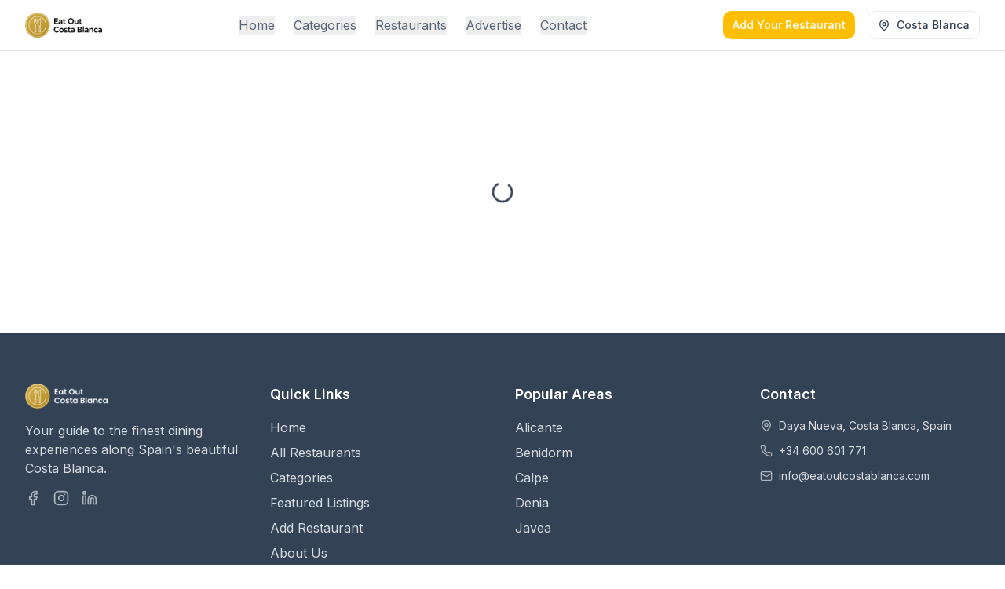

--- FILE ---
content_type: text/html
request_url: https://eatoutcostablanca.com/ice-cream-parlour/mediterraneo-torrevieja
body_size: 1519
content:
<!DOCTYPE html>
<html lang="en">
  <head>
    <meta charset="UTF-8" />
    <meta name="viewport" content="width=device-width, initial-scale=1.0" />
    <title>EatOut Costa Blanca - Discover the Best Restaurants</title>
    <meta name="description" content="Discover Costa Blanca's finest restaurants, from traditional tapas to modern cuisine. Find your perfect dining experience along Spain's Mediterranean coast." />
    <meta name="author" content="Eat Out Costa Blanca" />
    <link rel="preconnect" href="https://fonts.googleapis.com">
    <link rel="preconnect" href="https://fonts.gstatic.com" crossorigin>
    <link href="https://fonts.googleapis.com/css2?family=Inter:wght@400;500;600;700&display=swap" rel="stylesheet">

    <meta property="og:title" content="Eat Out Costa Blanca - Discover the Best Restaurants" />
    <meta property="og:description" content="Find the best restaurants in Costa Blanca. From traditional Spanish tapas to international cuisine, discover your next favorite dining experience." />
    <meta property="og:type" content="website" />
    <meta property="og:image" content="/lovable-uploads/eatoutcostablanca-logo.png" />
    <meta property="og:url" content="https://eatoutcostablanca.com" />
    <meta property="og:site_name" content="Eat Out Costa Blanca" />
    <script type="module" crossorigin src="/assets/index-DG6K3Ea2.js"></script>
    <link rel="stylesheet" crossorigin href="/assets/index-HCOshmlX.css">
  </head>

  <body>
    <div id="root"></div>


  </body>
</html>


--- FILE ---
content_type: text/javascript
request_url: https://eatoutcostablanca.com/assets/index-DG6K3Ea2.js
body_size: 771512
content:
var mg=e=>{throw TypeError(e)};var Nd=(e,t,n)=>t.has(e)||mg("Cannot "+n);var L=(e,t,n)=>(Nd(e,t,"read from private field"),n?n.call(e):t.get(e)),pe=(e,t,n)=>t.has(e)?mg("Cannot add the same private member more than once"):t instanceof WeakSet?t.add(e):t.set(e,n),le=(e,t,n,r)=>(Nd(e,t,"write to private field"),r?r.call(e,n):t.set(e,n),n),Oe=(e,t,n)=>(Nd(e,t,"access private method"),n);var Hl=(e,t,n,r)=>({set _(s){le(e,t,s,n)},get _(){return L(e,t,r)}});function Qk(e,t){for(var n=0;n<t.length;n++){const r=t[n];if(typeof r!="string"&&!Array.isArray(r)){for(const s in r)if(s!=="default"&&!(s in e)){const i=Object.getOwnPropertyDescriptor(r,s);i&&Object.defineProperty(e,s,i.get?i:{enumerable:!0,get:()=>r[s]})}}}return Object.freeze(Object.defineProperty(e,Symbol.toStringTag,{value:"Module"}))}(function(){const t=document.createElement("link").relList;if(t&&t.supports&&t.supports("modulepreload"))return;for(const s of document.querySelectorAll('link[rel="modulepreload"]'))r(s);new MutationObserver(s=>{for(const i of s)if(i.type==="childList")for(const o of i.addedNodes)o.tagName==="LINK"&&o.rel==="modulepreload"&&r(o)}).observe(document,{childList:!0,subtree:!0});function n(s){const i={};return s.integrity&&(i.integrity=s.integrity),s.referrerPolicy&&(i.referrerPolicy=s.referrerPolicy),s.crossOrigin==="use-credentials"?i.credentials="include":s.crossOrigin==="anonymous"?i.credentials="omit":i.credentials="same-origin",i}function r(s){if(s.ep)return;s.ep=!0;const i=n(s);fetch(s.href,i)}})();function Uw(e){return e&&e.__esModule&&Object.prototype.hasOwnProperty.call(e,"default")?e.default:e}var Ww={exports:{}},Du={},Hw={exports:{}},Me={};/**
 * @license React
 * react.production.min.js
 *
 * Copyright (c) Facebook, Inc. and its affiliates.
 *
 * This source code is licensed under the MIT license found in the
 * LICENSE file in the root directory of this source tree.
 */var Pl=Symbol.for("react.element"),qk=Symbol.for("react.portal"),Yk=Symbol.for("react.fragment"),Xk=Symbol.for("react.strict_mode"),Jk=Symbol.for("react.profiler"),ej=Symbol.for("react.provider"),tj=Symbol.for("react.context"),nj=Symbol.for("react.forward_ref"),rj=Symbol.for("react.suspense"),sj=Symbol.for("react.memo"),ij=Symbol.for("react.lazy"),gg=Symbol.iterator;function oj(e){return e===null||typeof e!="object"?null:(e=gg&&e[gg]||e["@@iterator"],typeof e=="function"?e:null)}var Zw={isMounted:function(){return!1},enqueueForceUpdate:function(){},enqueueReplaceState:function(){},enqueueSetState:function(){}},Gw=Object.assign,Kw={};function Yo(e,t,n){this.props=e,this.context=t,this.refs=Kw,this.updater=n||Zw}Yo.prototype.isReactComponent={};Yo.prototype.setState=function(e,t){if(typeof e!="object"&&typeof e!="function"&&e!=null)throw Error("setState(...): takes an object of state variables to update or a function which returns an object of state variables.");this.updater.enqueueSetState(this,e,t,"setState")};Yo.prototype.forceUpdate=function(e){this.updater.enqueueForceUpdate(this,e,"forceUpdate")};function Qw(){}Qw.prototype=Yo.prototype;function yp(e,t,n){this.props=e,this.context=t,this.refs=Kw,this.updater=n||Zw}var xp=yp.prototype=new Qw;xp.constructor=yp;Gw(xp,Yo.prototype);xp.isPureReactComponent=!0;var vg=Array.isArray,qw=Object.prototype.hasOwnProperty,wp={current:null},Yw={key:!0,ref:!0,__self:!0,__source:!0};function Xw(e,t,n){var r,s={},i=null,o=null;if(t!=null)for(r in t.ref!==void 0&&(o=t.ref),t.key!==void 0&&(i=""+t.key),t)qw.call(t,r)&&!Yw.hasOwnProperty(r)&&(s[r]=t[r]);var a=arguments.length-2;if(a===1)s.children=n;else if(1<a){for(var c=Array(a),d=0;d<a;d++)c[d]=arguments[d+2];s.children=c}if(e&&e.defaultProps)for(r in a=e.defaultProps,a)s[r]===void 0&&(s[r]=a[r]);return{$$typeof:Pl,type:e,key:i,ref:o,props:s,_owner:wp.current}}function aj(e,t){return{$$typeof:Pl,type:e.type,key:t,ref:e.ref,props:e.props,_owner:e._owner}}function bp(e){return typeof e=="object"&&e!==null&&e.$$typeof===Pl}function lj(e){var t={"=":"=0",":":"=2"};return"$"+e.replace(/[=:]/g,function(n){return t[n]})}var yg=/\/+/g;function Ld(e,t){return typeof e=="object"&&e!==null&&e.key!=null?lj(""+e.key):t.toString(36)}function Cc(e,t,n,r,s){var i=typeof e;(i==="undefined"||i==="boolean")&&(e=null);var o=!1;if(e===null)o=!0;else switch(i){case"string":case"number":o=!0;break;case"object":switch(e.$$typeof){case Pl:case qk:o=!0}}if(o)return o=e,s=s(o),e=r===""?"."+Ld(o,0):r,vg(s)?(n="",e!=null&&(n=e.replace(yg,"$&/")+"/"),Cc(s,t,n,"",function(d){return d})):s!=null&&(bp(s)&&(s=aj(s,n+(!s.key||o&&o.key===s.key?"":(""+s.key).replace(yg,"$&/")+"/")+e)),t.push(s)),1;if(o=0,r=r===""?".":r+":",vg(e))for(var a=0;a<e.length;a++){i=e[a];var c=r+Ld(i,a);o+=Cc(i,t,n,c,s)}else if(c=oj(e),typeof c=="function")for(e=c.call(e),a=0;!(i=e.next()).done;)i=i.value,c=r+Ld(i,a++),o+=Cc(i,t,n,c,s);else if(i==="object")throw t=String(e),Error("Objects are not valid as a React child (found: "+(t==="[object Object]"?"object with keys {"+Object.keys(e).join(", ")+"}":t)+"). If you meant to render a collection of children, use an array instead.");return o}function Zl(e,t,n){if(e==null)return e;var r=[],s=0;return Cc(e,r,"","",function(i){return t.call(n,i,s++)}),r}function cj(e){if(e._status===-1){var t=e._result;t=t(),t.then(function(n){(e._status===0||e._status===-1)&&(e._status=1,e._result=n)},function(n){(e._status===0||e._status===-1)&&(e._status=2,e._result=n)}),e._status===-1&&(e._status=0,e._result=t)}if(e._status===1)return e._result.default;throw e._result}var Wt={current:null},Sc={transition:null},uj={ReactCurrentDispatcher:Wt,ReactCurrentBatchConfig:Sc,ReactCurrentOwner:wp};function Jw(){throw Error("act(...) is not supported in production builds of React.")}Me.Children={map:Zl,forEach:function(e,t,n){Zl(e,function(){t.apply(this,arguments)},n)},count:function(e){var t=0;return Zl(e,function(){t++}),t},toArray:function(e){return Zl(e,function(t){return t})||[]},only:function(e){if(!bp(e))throw Error("React.Children.only expected to receive a single React element child.");return e}};Me.Component=Yo;Me.Fragment=Yk;Me.Profiler=Jk;Me.PureComponent=yp;Me.StrictMode=Xk;Me.Suspense=rj;Me.__SECRET_INTERNALS_DO_NOT_USE_OR_YOU_WILL_BE_FIRED=uj;Me.act=Jw;Me.cloneElement=function(e,t,n){if(e==null)throw Error("React.cloneElement(...): The argument must be a React element, but you passed "+e+".");var r=Gw({},e.props),s=e.key,i=e.ref,o=e._owner;if(t!=null){if(t.ref!==void 0&&(i=t.ref,o=wp.current),t.key!==void 0&&(s=""+t.key),e.type&&e.type.defaultProps)var a=e.type.defaultProps;for(c in t)qw.call(t,c)&&!Yw.hasOwnProperty(c)&&(r[c]=t[c]===void 0&&a!==void 0?a[c]:t[c])}var c=arguments.length-2;if(c===1)r.children=n;else if(1<c){a=Array(c);for(var d=0;d<c;d++)a[d]=arguments[d+2];r.children=a}return{$$typeof:Pl,type:e.type,key:s,ref:i,props:r,_owner:o}};Me.createContext=function(e){return e={$$typeof:tj,_currentValue:e,_currentValue2:e,_threadCount:0,Provider:null,Consumer:null,_defaultValue:null,_globalName:null},e.Provider={$$typeof:ej,_context:e},e.Consumer=e};Me.createElement=Xw;Me.createFactory=function(e){var t=Xw.bind(null,e);return t.type=e,t};Me.createRef=function(){return{current:null}};Me.forwardRef=function(e){return{$$typeof:nj,render:e}};Me.isValidElement=bp;Me.lazy=function(e){return{$$typeof:ij,_payload:{_status:-1,_result:e},_init:cj}};Me.memo=function(e,t){return{$$typeof:sj,type:e,compare:t===void 0?null:t}};Me.startTransition=function(e){var t=Sc.transition;Sc.transition={};try{e()}finally{Sc.transition=t}};Me.unstable_act=Jw;Me.useCallback=function(e,t){return Wt.current.useCallback(e,t)};Me.useContext=function(e){return Wt.current.useContext(e)};Me.useDebugValue=function(){};Me.useDeferredValue=function(e){return Wt.current.useDeferredValue(e)};Me.useEffect=function(e,t){return Wt.current.useEffect(e,t)};Me.useId=function(){return Wt.current.useId()};Me.useImperativeHandle=function(e,t,n){return Wt.current.useImperativeHandle(e,t,n)};Me.useInsertionEffect=function(e,t){return Wt.current.useInsertionEffect(e,t)};Me.useLayoutEffect=function(e,t){return Wt.current.useLayoutEffect(e,t)};Me.useMemo=function(e,t){return Wt.current.useMemo(e,t)};Me.useReducer=function(e,t,n){return Wt.current.useReducer(e,t,n)};Me.useRef=function(e){return Wt.current.useRef(e)};Me.useState=function(e){return Wt.current.useState(e)};Me.useSyncExternalStore=function(e,t,n){return Wt.current.useSyncExternalStore(e,t,n)};Me.useTransition=function(){return Wt.current.useTransition()};Me.version="18.3.1";Hw.exports=Me;var u=Hw.exports;const K=Uw(u),Fu=Qk({__proto__:null,default:K},[u]);/**
 * @license React
 * react-jsx-runtime.production.min.js
 *
 * Copyright (c) Facebook, Inc. and its affiliates.
 *
 * This source code is licensed under the MIT license found in the
 * LICENSE file in the root directory of this source tree.
 */var dj=u,fj=Symbol.for("react.element"),hj=Symbol.for("react.fragment"),pj=Object.prototype.hasOwnProperty,mj=dj.__SECRET_INTERNALS_DO_NOT_USE_OR_YOU_WILL_BE_FIRED.ReactCurrentOwner,gj={key:!0,ref:!0,__self:!0,__source:!0};function e0(e,t,n){var r,s={},i=null,o=null;n!==void 0&&(i=""+n),t.key!==void 0&&(i=""+t.key),t.ref!==void 0&&(o=t.ref);for(r in t)pj.call(t,r)&&!gj.hasOwnProperty(r)&&(s[r]=t[r]);if(e&&e.defaultProps)for(r in t=e.defaultProps,t)s[r]===void 0&&(s[r]=t[r]);return{$$typeof:fj,type:e,key:i,ref:o,props:s,_owner:mj.current}}Du.Fragment=hj;Du.jsx=e0;Du.jsxs=e0;Ww.exports=Du;var l=Ww.exports,t0={exports:{}},bn={},n0={exports:{}},r0={};/**
 * @license React
 * scheduler.production.min.js
 *
 * Copyright (c) Facebook, Inc. and its affiliates.
 *
 * This source code is licensed under the MIT license found in the
 * LICENSE file in the root directory of this source tree.
 */(function(e){function t(I,F){var Z=I.length;I.push(F);e:for(;0<Z;){var te=Z-1>>>1,O=I[te];if(0<s(O,F))I[te]=F,I[Z]=O,Z=te;else break e}}function n(I){return I.length===0?null:I[0]}function r(I){if(I.length===0)return null;var F=I[0],Z=I.pop();if(Z!==F){I[0]=Z;e:for(var te=0,O=I.length,B=O>>>1;te<B;){var G=2*(te+1)-1,P=I[G],se=G+1,U=I[se];if(0>s(P,Z))se<O&&0>s(U,P)?(I[te]=U,I[se]=Z,te=se):(I[te]=P,I[G]=Z,te=G);else if(se<O&&0>s(U,Z))I[te]=U,I[se]=Z,te=se;else break e}}return F}function s(I,F){var Z=I.sortIndex-F.sortIndex;return Z!==0?Z:I.id-F.id}if(typeof performance=="object"&&typeof performance.now=="function"){var i=performance;e.unstable_now=function(){return i.now()}}else{var o=Date,a=o.now();e.unstable_now=function(){return o.now()-a}}var c=[],d=[],f=1,h=null,p=3,m=!1,y=!1,g=!1,w=typeof setTimeout=="function"?setTimeout:null,x=typeof clearTimeout=="function"?clearTimeout:null,v=typeof setImmediate<"u"?setImmediate:null;typeof navigator<"u"&&navigator.scheduling!==void 0&&navigator.scheduling.isInputPending!==void 0&&navigator.scheduling.isInputPending.bind(navigator.scheduling);function b(I){for(var F=n(d);F!==null;){if(F.callback===null)r(d);else if(F.startTime<=I)r(d),F.sortIndex=F.expirationTime,t(c,F);else break;F=n(d)}}function C(I){if(g=!1,b(I),!y)if(n(c)!==null)y=!0,H(S);else{var F=n(d);F!==null&&Q(C,F.startTime-I)}}function S(I,F){y=!1,g&&(g=!1,x(_),_=-1),m=!0;var Z=p;try{for(b(F),h=n(c);h!==null&&(!(h.expirationTime>F)||I&&!$());){var te=h.callback;if(typeof te=="function"){h.callback=null,p=h.priorityLevel;var O=te(h.expirationTime<=F);F=e.unstable_now(),typeof O=="function"?h.callback=O:h===n(c)&&r(c),b(F)}else r(c);h=n(c)}if(h!==null)var B=!0;else{var G=n(d);G!==null&&Q(C,G.startTime-F),B=!1}return B}finally{h=null,p=Z,m=!1}}var E=!1,k=null,_=-1,N=5,M=-1;function $(){return!(e.unstable_now()-M<N)}function A(){if(k!==null){var I=e.unstable_now();M=I;var F=!0;try{F=k(!0,I)}finally{F?R():(E=!1,k=null)}}else E=!1}var R;if(typeof v=="function")R=function(){v(A)};else if(typeof MessageChannel<"u"){var T=new MessageChannel,W=T.port2;T.port1.onmessage=A,R=function(){W.postMessage(null)}}else R=function(){w(A,0)};function H(I){k=I,E||(E=!0,R())}function Q(I,F){_=w(function(){I(e.unstable_now())},F)}e.unstable_IdlePriority=5,e.unstable_ImmediatePriority=1,e.unstable_LowPriority=4,e.unstable_NormalPriority=3,e.unstable_Profiling=null,e.unstable_UserBlockingPriority=2,e.unstable_cancelCallback=function(I){I.callback=null},e.unstable_continueExecution=function(){y||m||(y=!0,H(S))},e.unstable_forceFrameRate=function(I){0>I||125<I?console.error("forceFrameRate takes a positive int between 0 and 125, forcing frame rates higher than 125 fps is not supported"):N=0<I?Math.floor(1e3/I):5},e.unstable_getCurrentPriorityLevel=function(){return p},e.unstable_getFirstCallbackNode=function(){return n(c)},e.unstable_next=function(I){switch(p){case 1:case 2:case 3:var F=3;break;default:F=p}var Z=p;p=F;try{return I()}finally{p=Z}},e.unstable_pauseExecution=function(){},e.unstable_requestPaint=function(){},e.unstable_runWithPriority=function(I,F){switch(I){case 1:case 2:case 3:case 4:case 5:break;default:I=3}var Z=p;p=I;try{return F()}finally{p=Z}},e.unstable_scheduleCallback=function(I,F,Z){var te=e.unstable_now();switch(typeof Z=="object"&&Z!==null?(Z=Z.delay,Z=typeof Z=="number"&&0<Z?te+Z:te):Z=te,I){case 1:var O=-1;break;case 2:O=250;break;case 5:O=1073741823;break;case 4:O=1e4;break;default:O=5e3}return O=Z+O,I={id:f++,callback:F,priorityLevel:I,startTime:Z,expirationTime:O,sortIndex:-1},Z>te?(I.sortIndex=Z,t(d,I),n(c)===null&&I===n(d)&&(g?(x(_),_=-1):g=!0,Q(C,Z-te))):(I.sortIndex=O,t(c,I),y||m||(y=!0,H(S))),I},e.unstable_shouldYield=$,e.unstable_wrapCallback=function(I){var F=p;return function(){var Z=p;p=F;try{return I.apply(this,arguments)}finally{p=Z}}}})(r0);n0.exports=r0;var vj=n0.exports;/**
 * @license React
 * react-dom.production.min.js
 *
 * Copyright (c) Facebook, Inc. and its affiliates.
 *
 * This source code is licensed under the MIT license found in the
 * LICENSE file in the root directory of this source tree.
 */var yj=u,xn=vj;function q(e){for(var t="https://reactjs.org/docs/error-decoder.html?invariant="+e,n=1;n<arguments.length;n++)t+="&args[]="+encodeURIComponent(arguments[n]);return"Minified React error #"+e+"; visit "+t+" for the full message or use the non-minified dev environment for full errors and additional helpful warnings."}var s0=new Set,qa={};function Ti(e,t){Mo(e,t),Mo(e+"Capture",t)}function Mo(e,t){for(qa[e]=t,e=0;e<t.length;e++)s0.add(t[e])}var Dr=!(typeof window>"u"||typeof window.document>"u"||typeof window.document.createElement>"u"),_f=Object.prototype.hasOwnProperty,xj=/^[:A-Z_a-z\u00C0-\u00D6\u00D8-\u00F6\u00F8-\u02FF\u0370-\u037D\u037F-\u1FFF\u200C-\u200D\u2070-\u218F\u2C00-\u2FEF\u3001-\uD7FF\uF900-\uFDCF\uFDF0-\uFFFD][:A-Z_a-z\u00C0-\u00D6\u00D8-\u00F6\u00F8-\u02FF\u0370-\u037D\u037F-\u1FFF\u200C-\u200D\u2070-\u218F\u2C00-\u2FEF\u3001-\uD7FF\uF900-\uFDCF\uFDF0-\uFFFD\-.0-9\u00B7\u0300-\u036F\u203F-\u2040]*$/,xg={},wg={};function wj(e){return _f.call(wg,e)?!0:_f.call(xg,e)?!1:xj.test(e)?wg[e]=!0:(xg[e]=!0,!1)}function bj(e,t,n,r){if(n!==null&&n.type===0)return!1;switch(typeof t){case"function":case"symbol":return!0;case"boolean":return r?!1:n!==null?!n.acceptsBooleans:(e=e.toLowerCase().slice(0,5),e!=="data-"&&e!=="aria-");default:return!1}}function Cj(e,t,n,r){if(t===null||typeof t>"u"||bj(e,t,n,r))return!0;if(r)return!1;if(n!==null)switch(n.type){case 3:return!t;case 4:return t===!1;case 5:return isNaN(t);case 6:return isNaN(t)||1>t}return!1}function Ht(e,t,n,r,s,i,o){this.acceptsBooleans=t===2||t===3||t===4,this.attributeName=r,this.attributeNamespace=s,this.mustUseProperty=n,this.propertyName=e,this.type=t,this.sanitizeURL=i,this.removeEmptyString=o}var Lt={};"children dangerouslySetInnerHTML defaultValue defaultChecked innerHTML suppressContentEditableWarning suppressHydrationWarning style".split(" ").forEach(function(e){Lt[e]=new Ht(e,0,!1,e,null,!1,!1)});[["acceptCharset","accept-charset"],["className","class"],["htmlFor","for"],["httpEquiv","http-equiv"]].forEach(function(e){var t=e[0];Lt[t]=new Ht(t,1,!1,e[1],null,!1,!1)});["contentEditable","draggable","spellCheck","value"].forEach(function(e){Lt[e]=new Ht(e,2,!1,e.toLowerCase(),null,!1,!1)});["autoReverse","externalResourcesRequired","focusable","preserveAlpha"].forEach(function(e){Lt[e]=new Ht(e,2,!1,e,null,!1,!1)});"allowFullScreen async autoFocus autoPlay controls default defer disabled disablePictureInPicture disableRemotePlayback formNoValidate hidden loop noModule noValidate open playsInline readOnly required reversed scoped seamless itemScope".split(" ").forEach(function(e){Lt[e]=new Ht(e,3,!1,e.toLowerCase(),null,!1,!1)});["checked","multiple","muted","selected"].forEach(function(e){Lt[e]=new Ht(e,3,!0,e,null,!1,!1)});["capture","download"].forEach(function(e){Lt[e]=new Ht(e,4,!1,e,null,!1,!1)});["cols","rows","size","span"].forEach(function(e){Lt[e]=new Ht(e,6,!1,e,null,!1,!1)});["rowSpan","start"].forEach(function(e){Lt[e]=new Ht(e,5,!1,e.toLowerCase(),null,!1,!1)});var Cp=/[\-:]([a-z])/g;function Sp(e){return e[1].toUpperCase()}"accent-height alignment-baseline arabic-form baseline-shift cap-height clip-path clip-rule color-interpolation color-interpolation-filters color-profile color-rendering dominant-baseline enable-background fill-opacity fill-rule flood-color flood-opacity font-family font-size font-size-adjust font-stretch font-style font-variant font-weight glyph-name glyph-orientation-horizontal glyph-orientation-vertical horiz-adv-x horiz-origin-x image-rendering letter-spacing lighting-color marker-end marker-mid marker-start overline-position overline-thickness paint-order panose-1 pointer-events rendering-intent shape-rendering stop-color stop-opacity strikethrough-position strikethrough-thickness stroke-dasharray stroke-dashoffset stroke-linecap stroke-linejoin stroke-miterlimit stroke-opacity stroke-width text-anchor text-decoration text-rendering underline-position underline-thickness unicode-bidi unicode-range units-per-em v-alphabetic v-hanging v-ideographic v-mathematical vector-effect vert-adv-y vert-origin-x vert-origin-y word-spacing writing-mode xmlns:xlink x-height".split(" ").forEach(function(e){var t=e.replace(Cp,Sp);Lt[t]=new Ht(t,1,!1,e,null,!1,!1)});"xlink:actuate xlink:arcrole xlink:role xlink:show xlink:title xlink:type".split(" ").forEach(function(e){var t=e.replace(Cp,Sp);Lt[t]=new Ht(t,1,!1,e,"http://www.w3.org/1999/xlink",!1,!1)});["xml:base","xml:lang","xml:space"].forEach(function(e){var t=e.replace(Cp,Sp);Lt[t]=new Ht(t,1,!1,e,"http://www.w3.org/XML/1998/namespace",!1,!1)});["tabIndex","crossOrigin"].forEach(function(e){Lt[e]=new Ht(e,1,!1,e.toLowerCase(),null,!1,!1)});Lt.xlinkHref=new Ht("xlinkHref",1,!1,"xlink:href","http://www.w3.org/1999/xlink",!0,!1);["src","href","action","formAction"].forEach(function(e){Lt[e]=new Ht(e,1,!1,e.toLowerCase(),null,!0,!0)});function Ep(e,t,n,r){var s=Lt.hasOwnProperty(t)?Lt[t]:null;(s!==null?s.type!==0:r||!(2<t.length)||t[0]!=="o"&&t[0]!=="O"||t[1]!=="n"&&t[1]!=="N")&&(Cj(t,n,s,r)&&(n=null),r||s===null?wj(t)&&(n===null?e.removeAttribute(t):e.setAttribute(t,""+n)):s.mustUseProperty?e[s.propertyName]=n===null?s.type===3?!1:"":n:(t=s.attributeName,r=s.attributeNamespace,n===null?e.removeAttribute(t):(s=s.type,n=s===3||s===4&&n===!0?"":""+n,r?e.setAttributeNS(r,t,n):e.setAttribute(t,n))))}var Wr=yj.__SECRET_INTERNALS_DO_NOT_USE_OR_YOU_WILL_BE_FIRED,Gl=Symbol.for("react.element"),qi=Symbol.for("react.portal"),Yi=Symbol.for("react.fragment"),kp=Symbol.for("react.strict_mode"),Pf=Symbol.for("react.profiler"),i0=Symbol.for("react.provider"),o0=Symbol.for("react.context"),jp=Symbol.for("react.forward_ref"),Mf=Symbol.for("react.suspense"),Of=Symbol.for("react.suspense_list"),Np=Symbol.for("react.memo"),rs=Symbol.for("react.lazy"),a0=Symbol.for("react.offscreen"),bg=Symbol.iterator;function ua(e){return e===null||typeof e!="object"?null:(e=bg&&e[bg]||e["@@iterator"],typeof e=="function"?e:null)}var ot=Object.assign,_d;function La(e){if(_d===void 0)try{throw Error()}catch(n){var t=n.stack.trim().match(/\n( *(at )?)/);_d=t&&t[1]||""}return`
`+_d+e}var Pd=!1;function Md(e,t){if(!e||Pd)return"";Pd=!0;var n=Error.prepareStackTrace;Error.prepareStackTrace=void 0;try{if(t)if(t=function(){throw Error()},Object.defineProperty(t.prototype,"props",{set:function(){throw Error()}}),typeof Reflect=="object"&&Reflect.construct){try{Reflect.construct(t,[])}catch(d){var r=d}Reflect.construct(e,[],t)}else{try{t.call()}catch(d){r=d}e.call(t.prototype)}else{try{throw Error()}catch(d){r=d}e()}}catch(d){if(d&&r&&typeof d.stack=="string"){for(var s=d.stack.split(`
`),i=r.stack.split(`
`),o=s.length-1,a=i.length-1;1<=o&&0<=a&&s[o]!==i[a];)a--;for(;1<=o&&0<=a;o--,a--)if(s[o]!==i[a]){if(o!==1||a!==1)do if(o--,a--,0>a||s[o]!==i[a]){var c=`
`+s[o].replace(" at new "," at ");return e.displayName&&c.includes("<anonymous>")&&(c=c.replace("<anonymous>",e.displayName)),c}while(1<=o&&0<=a);break}}}finally{Pd=!1,Error.prepareStackTrace=n}return(e=e?e.displayName||e.name:"")?La(e):""}function Sj(e){switch(e.tag){case 5:return La(e.type);case 16:return La("Lazy");case 13:return La("Suspense");case 19:return La("SuspenseList");case 0:case 2:case 15:return e=Md(e.type,!1),e;case 11:return e=Md(e.type.render,!1),e;case 1:return e=Md(e.type,!0),e;default:return""}}function Rf(e){if(e==null)return null;if(typeof e=="function")return e.displayName||e.name||null;if(typeof e=="string")return e;switch(e){case Yi:return"Fragment";case qi:return"Portal";case Pf:return"Profiler";case kp:return"StrictMode";case Mf:return"Suspense";case Of:return"SuspenseList"}if(typeof e=="object")switch(e.$$typeof){case o0:return(e.displayName||"Context")+".Consumer";case i0:return(e._context.displayName||"Context")+".Provider";case jp:var t=e.render;return e=e.displayName,e||(e=t.displayName||t.name||"",e=e!==""?"ForwardRef("+e+")":"ForwardRef"),e;case Np:return t=e.displayName||null,t!==null?t:Rf(e.type)||"Memo";case rs:t=e._payload,e=e._init;try{return Rf(e(t))}catch{}}return null}function Ej(e){var t=e.type;switch(e.tag){case 24:return"Cache";case 9:return(t.displayName||"Context")+".Consumer";case 10:return(t._context.displayName||"Context")+".Provider";case 18:return"DehydratedFragment";case 11:return e=t.render,e=e.displayName||e.name||"",t.displayName||(e!==""?"ForwardRef("+e+")":"ForwardRef");case 7:return"Fragment";case 5:return t;case 4:return"Portal";case 3:return"Root";case 6:return"Text";case 16:return Rf(t);case 8:return t===kp?"StrictMode":"Mode";case 22:return"Offscreen";case 12:return"Profiler";case 21:return"Scope";case 13:return"Suspense";case 19:return"SuspenseList";case 25:return"TracingMarker";case 1:case 0:case 17:case 2:case 14:case 15:if(typeof t=="function")return t.displayName||t.name||null;if(typeof t=="string")return t}return null}function Rs(e){switch(typeof e){case"boolean":case"number":case"string":case"undefined":return e;case"object":return e;default:return""}}function l0(e){var t=e.type;return(e=e.nodeName)&&e.toLowerCase()==="input"&&(t==="checkbox"||t==="radio")}function kj(e){var t=l0(e)?"checked":"value",n=Object.getOwnPropertyDescriptor(e.constructor.prototype,t),r=""+e[t];if(!e.hasOwnProperty(t)&&typeof n<"u"&&typeof n.get=="function"&&typeof n.set=="function"){var s=n.get,i=n.set;return Object.defineProperty(e,t,{configurable:!0,get:function(){return s.call(this)},set:function(o){r=""+o,i.call(this,o)}}),Object.defineProperty(e,t,{enumerable:n.enumerable}),{getValue:function(){return r},setValue:function(o){r=""+o},stopTracking:function(){e._valueTracker=null,delete e[t]}}}}function Kl(e){e._valueTracker||(e._valueTracker=kj(e))}function c0(e){if(!e)return!1;var t=e._valueTracker;if(!t)return!0;var n=t.getValue(),r="";return e&&(r=l0(e)?e.checked?"true":"false":e.value),e=r,e!==n?(t.setValue(e),!0):!1}function Bc(e){if(e=e||(typeof document<"u"?document:void 0),typeof e>"u")return null;try{return e.activeElement||e.body}catch{return e.body}}function Tf(e,t){var n=t.checked;return ot({},t,{defaultChecked:void 0,defaultValue:void 0,value:void 0,checked:n??e._wrapperState.initialChecked})}function Cg(e,t){var n=t.defaultValue==null?"":t.defaultValue,r=t.checked!=null?t.checked:t.defaultChecked;n=Rs(t.value!=null?t.value:n),e._wrapperState={initialChecked:r,initialValue:n,controlled:t.type==="checkbox"||t.type==="radio"?t.checked!=null:t.value!=null}}function u0(e,t){t=t.checked,t!=null&&Ep(e,"checked",t,!1)}function If(e,t){u0(e,t);var n=Rs(t.value),r=t.type;if(n!=null)r==="number"?(n===0&&e.value===""||e.value!=n)&&(e.value=""+n):e.value!==""+n&&(e.value=""+n);else if(r==="submit"||r==="reset"){e.removeAttribute("value");return}t.hasOwnProperty("value")?Af(e,t.type,n):t.hasOwnProperty("defaultValue")&&Af(e,t.type,Rs(t.defaultValue)),t.checked==null&&t.defaultChecked!=null&&(e.defaultChecked=!!t.defaultChecked)}function Sg(e,t,n){if(t.hasOwnProperty("value")||t.hasOwnProperty("defaultValue")){var r=t.type;if(!(r!=="submit"&&r!=="reset"||t.value!==void 0&&t.value!==null))return;t=""+e._wrapperState.initialValue,n||t===e.value||(e.value=t),e.defaultValue=t}n=e.name,n!==""&&(e.name=""),e.defaultChecked=!!e._wrapperState.initialChecked,n!==""&&(e.name=n)}function Af(e,t,n){(t!=="number"||Bc(e.ownerDocument)!==e)&&(n==null?e.defaultValue=""+e._wrapperState.initialValue:e.defaultValue!==""+n&&(e.defaultValue=""+n))}var _a=Array.isArray;function lo(e,t,n,r){if(e=e.options,t){t={};for(var s=0;s<n.length;s++)t["$"+n[s]]=!0;for(n=0;n<e.length;n++)s=t.hasOwnProperty("$"+e[n].value),e[n].selected!==s&&(e[n].selected=s),s&&r&&(e[n].defaultSelected=!0)}else{for(n=""+Rs(n),t=null,s=0;s<e.length;s++){if(e[s].value===n){e[s].selected=!0,r&&(e[s].defaultSelected=!0);return}t!==null||e[s].disabled||(t=e[s])}t!==null&&(t.selected=!0)}}function Df(e,t){if(t.dangerouslySetInnerHTML!=null)throw Error(q(91));return ot({},t,{value:void 0,defaultValue:void 0,children:""+e._wrapperState.initialValue})}function Eg(e,t){var n=t.value;if(n==null){if(n=t.children,t=t.defaultValue,n!=null){if(t!=null)throw Error(q(92));if(_a(n)){if(1<n.length)throw Error(q(93));n=n[0]}t=n}t==null&&(t=""),n=t}e._wrapperState={initialValue:Rs(n)}}function d0(e,t){var n=Rs(t.value),r=Rs(t.defaultValue);n!=null&&(n=""+n,n!==e.value&&(e.value=n),t.defaultValue==null&&e.defaultValue!==n&&(e.defaultValue=n)),r!=null&&(e.defaultValue=""+r)}function kg(e){var t=e.textContent;t===e._wrapperState.initialValue&&t!==""&&t!==null&&(e.value=t)}function f0(e){switch(e){case"svg":return"http://www.w3.org/2000/svg";case"math":return"http://www.w3.org/1998/Math/MathML";default:return"http://www.w3.org/1999/xhtml"}}function Ff(e,t){return e==null||e==="http://www.w3.org/1999/xhtml"?f0(t):e==="http://www.w3.org/2000/svg"&&t==="foreignObject"?"http://www.w3.org/1999/xhtml":e}var Ql,h0=function(e){return typeof MSApp<"u"&&MSApp.execUnsafeLocalFunction?function(t,n,r,s){MSApp.execUnsafeLocalFunction(function(){return e(t,n,r,s)})}:e}(function(e,t){if(e.namespaceURI!=="http://www.w3.org/2000/svg"||"innerHTML"in e)e.innerHTML=t;else{for(Ql=Ql||document.createElement("div"),Ql.innerHTML="<svg>"+t.valueOf().toString()+"</svg>",t=Ql.firstChild;e.firstChild;)e.removeChild(e.firstChild);for(;t.firstChild;)e.appendChild(t.firstChild)}});function Ya(e,t){if(t){var n=e.firstChild;if(n&&n===e.lastChild&&n.nodeType===3){n.nodeValue=t;return}}e.textContent=t}var Ia={animationIterationCount:!0,aspectRatio:!0,borderImageOutset:!0,borderImageSlice:!0,borderImageWidth:!0,boxFlex:!0,boxFlexGroup:!0,boxOrdinalGroup:!0,columnCount:!0,columns:!0,flex:!0,flexGrow:!0,flexPositive:!0,flexShrink:!0,flexNegative:!0,flexOrder:!0,gridArea:!0,gridRow:!0,gridRowEnd:!0,gridRowSpan:!0,gridRowStart:!0,gridColumn:!0,gridColumnEnd:!0,gridColumnSpan:!0,gridColumnStart:!0,fontWeight:!0,lineClamp:!0,lineHeight:!0,opacity:!0,order:!0,orphans:!0,tabSize:!0,widows:!0,zIndex:!0,zoom:!0,fillOpacity:!0,floodOpacity:!0,stopOpacity:!0,strokeDasharray:!0,strokeDashoffset:!0,strokeMiterlimit:!0,strokeOpacity:!0,strokeWidth:!0},jj=["Webkit","ms","Moz","O"];Object.keys(Ia).forEach(function(e){jj.forEach(function(t){t=t+e.charAt(0).toUpperCase()+e.substring(1),Ia[t]=Ia[e]})});function p0(e,t,n){return t==null||typeof t=="boolean"||t===""?"":n||typeof t!="number"||t===0||Ia.hasOwnProperty(e)&&Ia[e]?(""+t).trim():t+"px"}function m0(e,t){e=e.style;for(var n in t)if(t.hasOwnProperty(n)){var r=n.indexOf("--")===0,s=p0(n,t[n],r);n==="float"&&(n="cssFloat"),r?e.setProperty(n,s):e[n]=s}}var Nj=ot({menuitem:!0},{area:!0,base:!0,br:!0,col:!0,embed:!0,hr:!0,img:!0,input:!0,keygen:!0,link:!0,meta:!0,param:!0,source:!0,track:!0,wbr:!0});function $f(e,t){if(t){if(Nj[e]&&(t.children!=null||t.dangerouslySetInnerHTML!=null))throw Error(q(137,e));if(t.dangerouslySetInnerHTML!=null){if(t.children!=null)throw Error(q(60));if(typeof t.dangerouslySetInnerHTML!="object"||!("__html"in t.dangerouslySetInnerHTML))throw Error(q(61))}if(t.style!=null&&typeof t.style!="object")throw Error(q(62))}}function Bf(e,t){if(e.indexOf("-")===-1)return typeof t.is=="string";switch(e){case"annotation-xml":case"color-profile":case"font-face":case"font-face-src":case"font-face-uri":case"font-face-format":case"font-face-name":case"missing-glyph":return!1;default:return!0}}var zf=null;function Lp(e){return e=e.target||e.srcElement||window,e.correspondingUseElement&&(e=e.correspondingUseElement),e.nodeType===3?e.parentNode:e}var Vf=null,co=null,uo=null;function jg(e){if(e=Rl(e)){if(typeof Vf!="function")throw Error(q(280));var t=e.stateNode;t&&(t=Uu(t),Vf(e.stateNode,e.type,t))}}function g0(e){co?uo?uo.push(e):uo=[e]:co=e}function v0(){if(co){var e=co,t=uo;if(uo=co=null,jg(e),t)for(e=0;e<t.length;e++)jg(t[e])}}function y0(e,t){return e(t)}function x0(){}var Od=!1;function w0(e,t,n){if(Od)return e(t,n);Od=!0;try{return y0(e,t,n)}finally{Od=!1,(co!==null||uo!==null)&&(x0(),v0())}}function Xa(e,t){var n=e.stateNode;if(n===null)return null;var r=Uu(n);if(r===null)return null;n=r[t];e:switch(t){case"onClick":case"onClickCapture":case"onDoubleClick":case"onDoubleClickCapture":case"onMouseDown":case"onMouseDownCapture":case"onMouseMove":case"onMouseMoveCapture":case"onMouseUp":case"onMouseUpCapture":case"onMouseEnter":(r=!r.disabled)||(e=e.type,r=!(e==="button"||e==="input"||e==="select"||e==="textarea")),e=!r;break e;default:e=!1}if(e)return null;if(n&&typeof n!="function")throw Error(q(231,t,typeof n));return n}var Uf=!1;if(Dr)try{var da={};Object.defineProperty(da,"passive",{get:function(){Uf=!0}}),window.addEventListener("test",da,da),window.removeEventListener("test",da,da)}catch{Uf=!1}function Lj(e,t,n,r,s,i,o,a,c){var d=Array.prototype.slice.call(arguments,3);try{t.apply(n,d)}catch(f){this.onError(f)}}var Aa=!1,zc=null,Vc=!1,Wf=null,_j={onError:function(e){Aa=!0,zc=e}};function Pj(e,t,n,r,s,i,o,a,c){Aa=!1,zc=null,Lj.apply(_j,arguments)}function Mj(e,t,n,r,s,i,o,a,c){if(Pj.apply(this,arguments),Aa){if(Aa){var d=zc;Aa=!1,zc=null}else throw Error(q(198));Vc||(Vc=!0,Wf=d)}}function Ii(e){var t=e,n=e;if(e.alternate)for(;t.return;)t=t.return;else{e=t;do t=e,t.flags&4098&&(n=t.return),e=t.return;while(e)}return t.tag===3?n:null}function b0(e){if(e.tag===13){var t=e.memoizedState;if(t===null&&(e=e.alternate,e!==null&&(t=e.memoizedState)),t!==null)return t.dehydrated}return null}function Ng(e){if(Ii(e)!==e)throw Error(q(188))}function Oj(e){var t=e.alternate;if(!t){if(t=Ii(e),t===null)throw Error(q(188));return t!==e?null:e}for(var n=e,r=t;;){var s=n.return;if(s===null)break;var i=s.alternate;if(i===null){if(r=s.return,r!==null){n=r;continue}break}if(s.child===i.child){for(i=s.child;i;){if(i===n)return Ng(s),e;if(i===r)return Ng(s),t;i=i.sibling}throw Error(q(188))}if(n.return!==r.return)n=s,r=i;else{for(var o=!1,a=s.child;a;){if(a===n){o=!0,n=s,r=i;break}if(a===r){o=!0,r=s,n=i;break}a=a.sibling}if(!o){for(a=i.child;a;){if(a===n){o=!0,n=i,r=s;break}if(a===r){o=!0,r=i,n=s;break}a=a.sibling}if(!o)throw Error(q(189))}}if(n.alternate!==r)throw Error(q(190))}if(n.tag!==3)throw Error(q(188));return n.stateNode.current===n?e:t}function C0(e){return e=Oj(e),e!==null?S0(e):null}function S0(e){if(e.tag===5||e.tag===6)return e;for(e=e.child;e!==null;){var t=S0(e);if(t!==null)return t;e=e.sibling}return null}var E0=xn.unstable_scheduleCallback,Lg=xn.unstable_cancelCallback,Rj=xn.unstable_shouldYield,Tj=xn.unstable_requestPaint,dt=xn.unstable_now,Ij=xn.unstable_getCurrentPriorityLevel,_p=xn.unstable_ImmediatePriority,k0=xn.unstable_UserBlockingPriority,Uc=xn.unstable_NormalPriority,Aj=xn.unstable_LowPriority,j0=xn.unstable_IdlePriority,$u=null,vr=null;function Dj(e){if(vr&&typeof vr.onCommitFiberRoot=="function")try{vr.onCommitFiberRoot($u,e,void 0,(e.current.flags&128)===128)}catch{}}var Jn=Math.clz32?Math.clz32:Bj,Fj=Math.log,$j=Math.LN2;function Bj(e){return e>>>=0,e===0?32:31-(Fj(e)/$j|0)|0}var ql=64,Yl=4194304;function Pa(e){switch(e&-e){case 1:return 1;case 2:return 2;case 4:return 4;case 8:return 8;case 16:return 16;case 32:return 32;case 64:case 128:case 256:case 512:case 1024:case 2048:case 4096:case 8192:case 16384:case 32768:case 65536:case 131072:case 262144:case 524288:case 1048576:case 2097152:return e&4194240;case 4194304:case 8388608:case 16777216:case 33554432:case 67108864:return e&130023424;case 134217728:return 134217728;case 268435456:return 268435456;case 536870912:return 536870912;case 1073741824:return 1073741824;default:return e}}function Wc(e,t){var n=e.pendingLanes;if(n===0)return 0;var r=0,s=e.suspendedLanes,i=e.pingedLanes,o=n&268435455;if(o!==0){var a=o&~s;a!==0?r=Pa(a):(i&=o,i!==0&&(r=Pa(i)))}else o=n&~s,o!==0?r=Pa(o):i!==0&&(r=Pa(i));if(r===0)return 0;if(t!==0&&t!==r&&!(t&s)&&(s=r&-r,i=t&-t,s>=i||s===16&&(i&4194240)!==0))return t;if(r&4&&(r|=n&16),t=e.entangledLanes,t!==0)for(e=e.entanglements,t&=r;0<t;)n=31-Jn(t),s=1<<n,r|=e[n],t&=~s;return r}function zj(e,t){switch(e){case 1:case 2:case 4:return t+250;case 8:case 16:case 32:case 64:case 128:case 256:case 512:case 1024:case 2048:case 4096:case 8192:case 16384:case 32768:case 65536:case 131072:case 262144:case 524288:case 1048576:case 2097152:return t+5e3;case 4194304:case 8388608:case 16777216:case 33554432:case 67108864:return-1;case 134217728:case 268435456:case 536870912:case 1073741824:return-1;default:return-1}}function Vj(e,t){for(var n=e.suspendedLanes,r=e.pingedLanes,s=e.expirationTimes,i=e.pendingLanes;0<i;){var o=31-Jn(i),a=1<<o,c=s[o];c===-1?(!(a&n)||a&r)&&(s[o]=zj(a,t)):c<=t&&(e.expiredLanes|=a),i&=~a}}function Hf(e){return e=e.pendingLanes&-1073741825,e!==0?e:e&1073741824?1073741824:0}function N0(){var e=ql;return ql<<=1,!(ql&4194240)&&(ql=64),e}function Rd(e){for(var t=[],n=0;31>n;n++)t.push(e);return t}function Ml(e,t,n){e.pendingLanes|=t,t!==536870912&&(e.suspendedLanes=0,e.pingedLanes=0),e=e.eventTimes,t=31-Jn(t),e[t]=n}function Uj(e,t){var n=e.pendingLanes&~t;e.pendingLanes=t,e.suspendedLanes=0,e.pingedLanes=0,e.expiredLanes&=t,e.mutableReadLanes&=t,e.entangledLanes&=t,t=e.entanglements;var r=e.eventTimes;for(e=e.expirationTimes;0<n;){var s=31-Jn(n),i=1<<s;t[s]=0,r[s]=-1,e[s]=-1,n&=~i}}function Pp(e,t){var n=e.entangledLanes|=t;for(e=e.entanglements;n;){var r=31-Jn(n),s=1<<r;s&t|e[r]&t&&(e[r]|=t),n&=~s}}var Ze=0;function L0(e){return e&=-e,1<e?4<e?e&268435455?16:536870912:4:1}var _0,Mp,P0,M0,O0,Zf=!1,Xl=[],Cs=null,Ss=null,Es=null,Ja=new Map,el=new Map,as=[],Wj="mousedown mouseup touchcancel touchend touchstart auxclick dblclick pointercancel pointerdown pointerup dragend dragstart drop compositionend compositionstart keydown keypress keyup input textInput copy cut paste click change contextmenu reset submit".split(" ");function _g(e,t){switch(e){case"focusin":case"focusout":Cs=null;break;case"dragenter":case"dragleave":Ss=null;break;case"mouseover":case"mouseout":Es=null;break;case"pointerover":case"pointerout":Ja.delete(t.pointerId);break;case"gotpointercapture":case"lostpointercapture":el.delete(t.pointerId)}}function fa(e,t,n,r,s,i){return e===null||e.nativeEvent!==i?(e={blockedOn:t,domEventName:n,eventSystemFlags:r,nativeEvent:i,targetContainers:[s]},t!==null&&(t=Rl(t),t!==null&&Mp(t)),e):(e.eventSystemFlags|=r,t=e.targetContainers,s!==null&&t.indexOf(s)===-1&&t.push(s),e)}function Hj(e,t,n,r,s){switch(t){case"focusin":return Cs=fa(Cs,e,t,n,r,s),!0;case"dragenter":return Ss=fa(Ss,e,t,n,r,s),!0;case"mouseover":return Es=fa(Es,e,t,n,r,s),!0;case"pointerover":var i=s.pointerId;return Ja.set(i,fa(Ja.get(i)||null,e,t,n,r,s)),!0;case"gotpointercapture":return i=s.pointerId,el.set(i,fa(el.get(i)||null,e,t,n,r,s)),!0}return!1}function R0(e){var t=ti(e.target);if(t!==null){var n=Ii(t);if(n!==null){if(t=n.tag,t===13){if(t=b0(n),t!==null){e.blockedOn=t,O0(e.priority,function(){P0(n)});return}}else if(t===3&&n.stateNode.current.memoizedState.isDehydrated){e.blockedOn=n.tag===3?n.stateNode.containerInfo:null;return}}}e.blockedOn=null}function Ec(e){if(e.blockedOn!==null)return!1;for(var t=e.targetContainers;0<t.length;){var n=Gf(e.domEventName,e.eventSystemFlags,t[0],e.nativeEvent);if(n===null){n=e.nativeEvent;var r=new n.constructor(n.type,n);zf=r,n.target.dispatchEvent(r),zf=null}else return t=Rl(n),t!==null&&Mp(t),e.blockedOn=n,!1;t.shift()}return!0}function Pg(e,t,n){Ec(e)&&n.delete(t)}function Zj(){Zf=!1,Cs!==null&&Ec(Cs)&&(Cs=null),Ss!==null&&Ec(Ss)&&(Ss=null),Es!==null&&Ec(Es)&&(Es=null),Ja.forEach(Pg),el.forEach(Pg)}function ha(e,t){e.blockedOn===t&&(e.blockedOn=null,Zf||(Zf=!0,xn.unstable_scheduleCallback(xn.unstable_NormalPriority,Zj)))}function tl(e){function t(s){return ha(s,e)}if(0<Xl.length){ha(Xl[0],e);for(var n=1;n<Xl.length;n++){var r=Xl[n];r.blockedOn===e&&(r.blockedOn=null)}}for(Cs!==null&&ha(Cs,e),Ss!==null&&ha(Ss,e),Es!==null&&ha(Es,e),Ja.forEach(t),el.forEach(t),n=0;n<as.length;n++)r=as[n],r.blockedOn===e&&(r.blockedOn=null);for(;0<as.length&&(n=as[0],n.blockedOn===null);)R0(n),n.blockedOn===null&&as.shift()}var fo=Wr.ReactCurrentBatchConfig,Hc=!0;function Gj(e,t,n,r){var s=Ze,i=fo.transition;fo.transition=null;try{Ze=1,Op(e,t,n,r)}finally{Ze=s,fo.transition=i}}function Kj(e,t,n,r){var s=Ze,i=fo.transition;fo.transition=null;try{Ze=4,Op(e,t,n,r)}finally{Ze=s,fo.transition=i}}function Op(e,t,n,r){if(Hc){var s=Gf(e,t,n,r);if(s===null)Ud(e,t,r,Zc,n),_g(e,r);else if(Hj(s,e,t,n,r))r.stopPropagation();else if(_g(e,r),t&4&&-1<Wj.indexOf(e)){for(;s!==null;){var i=Rl(s);if(i!==null&&_0(i),i=Gf(e,t,n,r),i===null&&Ud(e,t,r,Zc,n),i===s)break;s=i}s!==null&&r.stopPropagation()}else Ud(e,t,r,null,n)}}var Zc=null;function Gf(e,t,n,r){if(Zc=null,e=Lp(r),e=ti(e),e!==null)if(t=Ii(e),t===null)e=null;else if(n=t.tag,n===13){if(e=b0(t),e!==null)return e;e=null}else if(n===3){if(t.stateNode.current.memoizedState.isDehydrated)return t.tag===3?t.stateNode.containerInfo:null;e=null}else t!==e&&(e=null);return Zc=e,null}function T0(e){switch(e){case"cancel":case"click":case"close":case"contextmenu":case"copy":case"cut":case"auxclick":case"dblclick":case"dragend":case"dragstart":case"drop":case"focusin":case"focusout":case"input":case"invalid":case"keydown":case"keypress":case"keyup":case"mousedown":case"mouseup":case"paste":case"pause":case"play":case"pointercancel":case"pointerdown":case"pointerup":case"ratechange":case"reset":case"resize":case"seeked":case"submit":case"touchcancel":case"touchend":case"touchstart":case"volumechange":case"change":case"selectionchange":case"textInput":case"compositionstart":case"compositionend":case"compositionupdate":case"beforeblur":case"afterblur":case"beforeinput":case"blur":case"fullscreenchange":case"focus":case"hashchange":case"popstate":case"select":case"selectstart":return 1;case"drag":case"dragenter":case"dragexit":case"dragleave":case"dragover":case"mousemove":case"mouseout":case"mouseover":case"pointermove":case"pointerout":case"pointerover":case"scroll":case"toggle":case"touchmove":case"wheel":case"mouseenter":case"mouseleave":case"pointerenter":case"pointerleave":return 4;case"message":switch(Ij()){case _p:return 1;case k0:return 4;case Uc:case Aj:return 16;case j0:return 536870912;default:return 16}default:return 16}}var ys=null,Rp=null,kc=null;function I0(){if(kc)return kc;var e,t=Rp,n=t.length,r,s="value"in ys?ys.value:ys.textContent,i=s.length;for(e=0;e<n&&t[e]===s[e];e++);var o=n-e;for(r=1;r<=o&&t[n-r]===s[i-r];r++);return kc=s.slice(e,1<r?1-r:void 0)}function jc(e){var t=e.keyCode;return"charCode"in e?(e=e.charCode,e===0&&t===13&&(e=13)):e=t,e===10&&(e=13),32<=e||e===13?e:0}function Jl(){return!0}function Mg(){return!1}function Cn(e){function t(n,r,s,i,o){this._reactName=n,this._targetInst=s,this.type=r,this.nativeEvent=i,this.target=o,this.currentTarget=null;for(var a in e)e.hasOwnProperty(a)&&(n=e[a],this[a]=n?n(i):i[a]);return this.isDefaultPrevented=(i.defaultPrevented!=null?i.defaultPrevented:i.returnValue===!1)?Jl:Mg,this.isPropagationStopped=Mg,this}return ot(t.prototype,{preventDefault:function(){this.defaultPrevented=!0;var n=this.nativeEvent;n&&(n.preventDefault?n.preventDefault():typeof n.returnValue!="unknown"&&(n.returnValue=!1),this.isDefaultPrevented=Jl)},stopPropagation:function(){var n=this.nativeEvent;n&&(n.stopPropagation?n.stopPropagation():typeof n.cancelBubble!="unknown"&&(n.cancelBubble=!0),this.isPropagationStopped=Jl)},persist:function(){},isPersistent:Jl}),t}var Xo={eventPhase:0,bubbles:0,cancelable:0,timeStamp:function(e){return e.timeStamp||Date.now()},defaultPrevented:0,isTrusted:0},Tp=Cn(Xo),Ol=ot({},Xo,{view:0,detail:0}),Qj=Cn(Ol),Td,Id,pa,Bu=ot({},Ol,{screenX:0,screenY:0,clientX:0,clientY:0,pageX:0,pageY:0,ctrlKey:0,shiftKey:0,altKey:0,metaKey:0,getModifierState:Ip,button:0,buttons:0,relatedTarget:function(e){return e.relatedTarget===void 0?e.fromElement===e.srcElement?e.toElement:e.fromElement:e.relatedTarget},movementX:function(e){return"movementX"in e?e.movementX:(e!==pa&&(pa&&e.type==="mousemove"?(Td=e.screenX-pa.screenX,Id=e.screenY-pa.screenY):Id=Td=0,pa=e),Td)},movementY:function(e){return"movementY"in e?e.movementY:Id}}),Og=Cn(Bu),qj=ot({},Bu,{dataTransfer:0}),Yj=Cn(qj),Xj=ot({},Ol,{relatedTarget:0}),Ad=Cn(Xj),Jj=ot({},Xo,{animationName:0,elapsedTime:0,pseudoElement:0}),eN=Cn(Jj),tN=ot({},Xo,{clipboardData:function(e){return"clipboardData"in e?e.clipboardData:window.clipboardData}}),nN=Cn(tN),rN=ot({},Xo,{data:0}),Rg=Cn(rN),sN={Esc:"Escape",Spacebar:" ",Left:"ArrowLeft",Up:"ArrowUp",Right:"ArrowRight",Down:"ArrowDown",Del:"Delete",Win:"OS",Menu:"ContextMenu",Apps:"ContextMenu",Scroll:"ScrollLock",MozPrintableKey:"Unidentified"},iN={8:"Backspace",9:"Tab",12:"Clear",13:"Enter",16:"Shift",17:"Control",18:"Alt",19:"Pause",20:"CapsLock",27:"Escape",32:" ",33:"PageUp",34:"PageDown",35:"End",36:"Home",37:"ArrowLeft",38:"ArrowUp",39:"ArrowRight",40:"ArrowDown",45:"Insert",46:"Delete",112:"F1",113:"F2",114:"F3",115:"F4",116:"F5",117:"F6",118:"F7",119:"F8",120:"F9",121:"F10",122:"F11",123:"F12",144:"NumLock",145:"ScrollLock",224:"Meta"},oN={Alt:"altKey",Control:"ctrlKey",Meta:"metaKey",Shift:"shiftKey"};function aN(e){var t=this.nativeEvent;return t.getModifierState?t.getModifierState(e):(e=oN[e])?!!t[e]:!1}function Ip(){return aN}var lN=ot({},Ol,{key:function(e){if(e.key){var t=sN[e.key]||e.key;if(t!=="Unidentified")return t}return e.type==="keypress"?(e=jc(e),e===13?"Enter":String.fromCharCode(e)):e.type==="keydown"||e.type==="keyup"?iN[e.keyCode]||"Unidentified":""},code:0,location:0,ctrlKey:0,shiftKey:0,altKey:0,metaKey:0,repeat:0,locale:0,getModifierState:Ip,charCode:function(e){return e.type==="keypress"?jc(e):0},keyCode:function(e){return e.type==="keydown"||e.type==="keyup"?e.keyCode:0},which:function(e){return e.type==="keypress"?jc(e):e.type==="keydown"||e.type==="keyup"?e.keyCode:0}}),cN=Cn(lN),uN=ot({},Bu,{pointerId:0,width:0,height:0,pressure:0,tangentialPressure:0,tiltX:0,tiltY:0,twist:0,pointerType:0,isPrimary:0}),Tg=Cn(uN),dN=ot({},Ol,{touches:0,targetTouches:0,changedTouches:0,altKey:0,metaKey:0,ctrlKey:0,shiftKey:0,getModifierState:Ip}),fN=Cn(dN),hN=ot({},Xo,{propertyName:0,elapsedTime:0,pseudoElement:0}),pN=Cn(hN),mN=ot({},Bu,{deltaX:function(e){return"deltaX"in e?e.deltaX:"wheelDeltaX"in e?-e.wheelDeltaX:0},deltaY:function(e){return"deltaY"in e?e.deltaY:"wheelDeltaY"in e?-e.wheelDeltaY:"wheelDelta"in e?-e.wheelDelta:0},deltaZ:0,deltaMode:0}),gN=Cn(mN),vN=[9,13,27,32],Ap=Dr&&"CompositionEvent"in window,Da=null;Dr&&"documentMode"in document&&(Da=document.documentMode);var yN=Dr&&"TextEvent"in window&&!Da,A0=Dr&&(!Ap||Da&&8<Da&&11>=Da),Ig=" ",Ag=!1;function D0(e,t){switch(e){case"keyup":return vN.indexOf(t.keyCode)!==-1;case"keydown":return t.keyCode!==229;case"keypress":case"mousedown":case"focusout":return!0;default:return!1}}function F0(e){return e=e.detail,typeof e=="object"&&"data"in e?e.data:null}var Xi=!1;function xN(e,t){switch(e){case"compositionend":return F0(t);case"keypress":return t.which!==32?null:(Ag=!0,Ig);case"textInput":return e=t.data,e===Ig&&Ag?null:e;default:return null}}function wN(e,t){if(Xi)return e==="compositionend"||!Ap&&D0(e,t)?(e=I0(),kc=Rp=ys=null,Xi=!1,e):null;switch(e){case"paste":return null;case"keypress":if(!(t.ctrlKey||t.altKey||t.metaKey)||t.ctrlKey&&t.altKey){if(t.char&&1<t.char.length)return t.char;if(t.which)return String.fromCharCode(t.which)}return null;case"compositionend":return A0&&t.locale!=="ko"?null:t.data;default:return null}}var bN={color:!0,date:!0,datetime:!0,"datetime-local":!0,email:!0,month:!0,number:!0,password:!0,range:!0,search:!0,tel:!0,text:!0,time:!0,url:!0,week:!0};function Dg(e){var t=e&&e.nodeName&&e.nodeName.toLowerCase();return t==="input"?!!bN[e.type]:t==="textarea"}function $0(e,t,n,r){g0(r),t=Gc(t,"onChange"),0<t.length&&(n=new Tp("onChange","change",null,n,r),e.push({event:n,listeners:t}))}var Fa=null,nl=null;function CN(e){q0(e,0)}function zu(e){var t=to(e);if(c0(t))return e}function SN(e,t){if(e==="change")return t}var B0=!1;if(Dr){var Dd;if(Dr){var Fd="oninput"in document;if(!Fd){var Fg=document.createElement("div");Fg.setAttribute("oninput","return;"),Fd=typeof Fg.oninput=="function"}Dd=Fd}else Dd=!1;B0=Dd&&(!document.documentMode||9<document.documentMode)}function $g(){Fa&&(Fa.detachEvent("onpropertychange",z0),nl=Fa=null)}function z0(e){if(e.propertyName==="value"&&zu(nl)){var t=[];$0(t,nl,e,Lp(e)),w0(CN,t)}}function EN(e,t,n){e==="focusin"?($g(),Fa=t,nl=n,Fa.attachEvent("onpropertychange",z0)):e==="focusout"&&$g()}function kN(e){if(e==="selectionchange"||e==="keyup"||e==="keydown")return zu(nl)}function jN(e,t){if(e==="click")return zu(t)}function NN(e,t){if(e==="input"||e==="change")return zu(t)}function LN(e,t){return e===t&&(e!==0||1/e===1/t)||e!==e&&t!==t}var tr=typeof Object.is=="function"?Object.is:LN;function rl(e,t){if(tr(e,t))return!0;if(typeof e!="object"||e===null||typeof t!="object"||t===null)return!1;var n=Object.keys(e),r=Object.keys(t);if(n.length!==r.length)return!1;for(r=0;r<n.length;r++){var s=n[r];if(!_f.call(t,s)||!tr(e[s],t[s]))return!1}return!0}function Bg(e){for(;e&&e.firstChild;)e=e.firstChild;return e}function zg(e,t){var n=Bg(e);e=0;for(var r;n;){if(n.nodeType===3){if(r=e+n.textContent.length,e<=t&&r>=t)return{node:n,offset:t-e};e=r}e:{for(;n;){if(n.nextSibling){n=n.nextSibling;break e}n=n.parentNode}n=void 0}n=Bg(n)}}function V0(e,t){return e&&t?e===t?!0:e&&e.nodeType===3?!1:t&&t.nodeType===3?V0(e,t.parentNode):"contains"in e?e.contains(t):e.compareDocumentPosition?!!(e.compareDocumentPosition(t)&16):!1:!1}function U0(){for(var e=window,t=Bc();t instanceof e.HTMLIFrameElement;){try{var n=typeof t.contentWindow.location.href=="string"}catch{n=!1}if(n)e=t.contentWindow;else break;t=Bc(e.document)}return t}function Dp(e){var t=e&&e.nodeName&&e.nodeName.toLowerCase();return t&&(t==="input"&&(e.type==="text"||e.type==="search"||e.type==="tel"||e.type==="url"||e.type==="password")||t==="textarea"||e.contentEditable==="true")}function _N(e){var t=U0(),n=e.focusedElem,r=e.selectionRange;if(t!==n&&n&&n.ownerDocument&&V0(n.ownerDocument.documentElement,n)){if(r!==null&&Dp(n)){if(t=r.start,e=r.end,e===void 0&&(e=t),"selectionStart"in n)n.selectionStart=t,n.selectionEnd=Math.min(e,n.value.length);else if(e=(t=n.ownerDocument||document)&&t.defaultView||window,e.getSelection){e=e.getSelection();var s=n.textContent.length,i=Math.min(r.start,s);r=r.end===void 0?i:Math.min(r.end,s),!e.extend&&i>r&&(s=r,r=i,i=s),s=zg(n,i);var o=zg(n,r);s&&o&&(e.rangeCount!==1||e.anchorNode!==s.node||e.anchorOffset!==s.offset||e.focusNode!==o.node||e.focusOffset!==o.offset)&&(t=t.createRange(),t.setStart(s.node,s.offset),e.removeAllRanges(),i>r?(e.addRange(t),e.extend(o.node,o.offset)):(t.setEnd(o.node,o.offset),e.addRange(t)))}}for(t=[],e=n;e=e.parentNode;)e.nodeType===1&&t.push({element:e,left:e.scrollLeft,top:e.scrollTop});for(typeof n.focus=="function"&&n.focus(),n=0;n<t.length;n++)e=t[n],e.element.scrollLeft=e.left,e.element.scrollTop=e.top}}var PN=Dr&&"documentMode"in document&&11>=document.documentMode,Ji=null,Kf=null,$a=null,Qf=!1;function Vg(e,t,n){var r=n.window===n?n.document:n.nodeType===9?n:n.ownerDocument;Qf||Ji==null||Ji!==Bc(r)||(r=Ji,"selectionStart"in r&&Dp(r)?r={start:r.selectionStart,end:r.selectionEnd}:(r=(r.ownerDocument&&r.ownerDocument.defaultView||window).getSelection(),r={anchorNode:r.anchorNode,anchorOffset:r.anchorOffset,focusNode:r.focusNode,focusOffset:r.focusOffset}),$a&&rl($a,r)||($a=r,r=Gc(Kf,"onSelect"),0<r.length&&(t=new Tp("onSelect","select",null,t,n),e.push({event:t,listeners:r}),t.target=Ji)))}function ec(e,t){var n={};return n[e.toLowerCase()]=t.toLowerCase(),n["Webkit"+e]="webkit"+t,n["Moz"+e]="moz"+t,n}var eo={animationend:ec("Animation","AnimationEnd"),animationiteration:ec("Animation","AnimationIteration"),animationstart:ec("Animation","AnimationStart"),transitionend:ec("Transition","TransitionEnd")},$d={},W0={};Dr&&(W0=document.createElement("div").style,"AnimationEvent"in window||(delete eo.animationend.animation,delete eo.animationiteration.animation,delete eo.animationstart.animation),"TransitionEvent"in window||delete eo.transitionend.transition);function Vu(e){if($d[e])return $d[e];if(!eo[e])return e;var t=eo[e],n;for(n in t)if(t.hasOwnProperty(n)&&n in W0)return $d[e]=t[n];return e}var H0=Vu("animationend"),Z0=Vu("animationiteration"),G0=Vu("animationstart"),K0=Vu("transitionend"),Q0=new Map,Ug="abort auxClick cancel canPlay canPlayThrough click close contextMenu copy cut drag dragEnd dragEnter dragExit dragLeave dragOver dragStart drop durationChange emptied encrypted ended error gotPointerCapture input invalid keyDown keyPress keyUp load loadedData loadedMetadata loadStart lostPointerCapture mouseDown mouseMove mouseOut mouseOver mouseUp paste pause play playing pointerCancel pointerDown pointerMove pointerOut pointerOver pointerUp progress rateChange reset resize seeked seeking stalled submit suspend timeUpdate touchCancel touchEnd touchStart volumeChange scroll toggle touchMove waiting wheel".split(" ");function zs(e,t){Q0.set(e,t),Ti(t,[e])}for(var Bd=0;Bd<Ug.length;Bd++){var zd=Ug[Bd],MN=zd.toLowerCase(),ON=zd[0].toUpperCase()+zd.slice(1);zs(MN,"on"+ON)}zs(H0,"onAnimationEnd");zs(Z0,"onAnimationIteration");zs(G0,"onAnimationStart");zs("dblclick","onDoubleClick");zs("focusin","onFocus");zs("focusout","onBlur");zs(K0,"onTransitionEnd");Mo("onMouseEnter",["mouseout","mouseover"]);Mo("onMouseLeave",["mouseout","mouseover"]);Mo("onPointerEnter",["pointerout","pointerover"]);Mo("onPointerLeave",["pointerout","pointerover"]);Ti("onChange","change click focusin focusout input keydown keyup selectionchange".split(" "));Ti("onSelect","focusout contextmenu dragend focusin keydown keyup mousedown mouseup selectionchange".split(" "));Ti("onBeforeInput",["compositionend","keypress","textInput","paste"]);Ti("onCompositionEnd","compositionend focusout keydown keypress keyup mousedown".split(" "));Ti("onCompositionStart","compositionstart focusout keydown keypress keyup mousedown".split(" "));Ti("onCompositionUpdate","compositionupdate focusout keydown keypress keyup mousedown".split(" "));var Ma="abort canplay canplaythrough durationchange emptied encrypted ended error loadeddata loadedmetadata loadstart pause play playing progress ratechange resize seeked seeking stalled suspend timeupdate volumechange waiting".split(" "),RN=new Set("cancel close invalid load scroll toggle".split(" ").concat(Ma));function Wg(e,t,n){var r=e.type||"unknown-event";e.currentTarget=n,Mj(r,t,void 0,e),e.currentTarget=null}function q0(e,t){t=(t&4)!==0;for(var n=0;n<e.length;n++){var r=e[n],s=r.event;r=r.listeners;e:{var i=void 0;if(t)for(var o=r.length-1;0<=o;o--){var a=r[o],c=a.instance,d=a.currentTarget;if(a=a.listener,c!==i&&s.isPropagationStopped())break e;Wg(s,a,d),i=c}else for(o=0;o<r.length;o++){if(a=r[o],c=a.instance,d=a.currentTarget,a=a.listener,c!==i&&s.isPropagationStopped())break e;Wg(s,a,d),i=c}}}if(Vc)throw e=Wf,Vc=!1,Wf=null,e}function tt(e,t){var n=t[eh];n===void 0&&(n=t[eh]=new Set);var r=e+"__bubble";n.has(r)||(Y0(t,e,2,!1),n.add(r))}function Vd(e,t,n){var r=0;t&&(r|=4),Y0(n,e,r,t)}var tc="_reactListening"+Math.random().toString(36).slice(2);function sl(e){if(!e[tc]){e[tc]=!0,s0.forEach(function(n){n!=="selectionchange"&&(RN.has(n)||Vd(n,!1,e),Vd(n,!0,e))});var t=e.nodeType===9?e:e.ownerDocument;t===null||t[tc]||(t[tc]=!0,Vd("selectionchange",!1,t))}}function Y0(e,t,n,r){switch(T0(t)){case 1:var s=Gj;break;case 4:s=Kj;break;default:s=Op}n=s.bind(null,t,n,e),s=void 0,!Uf||t!=="touchstart"&&t!=="touchmove"&&t!=="wheel"||(s=!0),r?s!==void 0?e.addEventListener(t,n,{capture:!0,passive:s}):e.addEventListener(t,n,!0):s!==void 0?e.addEventListener(t,n,{passive:s}):e.addEventListener(t,n,!1)}function Ud(e,t,n,r,s){var i=r;if(!(t&1)&&!(t&2)&&r!==null)e:for(;;){if(r===null)return;var o=r.tag;if(o===3||o===4){var a=r.stateNode.containerInfo;if(a===s||a.nodeType===8&&a.parentNode===s)break;if(o===4)for(o=r.return;o!==null;){var c=o.tag;if((c===3||c===4)&&(c=o.stateNode.containerInfo,c===s||c.nodeType===8&&c.parentNode===s))return;o=o.return}for(;a!==null;){if(o=ti(a),o===null)return;if(c=o.tag,c===5||c===6){r=i=o;continue e}a=a.parentNode}}r=r.return}w0(function(){var d=i,f=Lp(n),h=[];e:{var p=Q0.get(e);if(p!==void 0){var m=Tp,y=e;switch(e){case"keypress":if(jc(n)===0)break e;case"keydown":case"keyup":m=cN;break;case"focusin":y="focus",m=Ad;break;case"focusout":y="blur",m=Ad;break;case"beforeblur":case"afterblur":m=Ad;break;case"click":if(n.button===2)break e;case"auxclick":case"dblclick":case"mousedown":case"mousemove":case"mouseup":case"mouseout":case"mouseover":case"contextmenu":m=Og;break;case"drag":case"dragend":case"dragenter":case"dragexit":case"dragleave":case"dragover":case"dragstart":case"drop":m=Yj;break;case"touchcancel":case"touchend":case"touchmove":case"touchstart":m=fN;break;case H0:case Z0:case G0:m=eN;break;case K0:m=pN;break;case"scroll":m=Qj;break;case"wheel":m=gN;break;case"copy":case"cut":case"paste":m=nN;break;case"gotpointercapture":case"lostpointercapture":case"pointercancel":case"pointerdown":case"pointermove":case"pointerout":case"pointerover":case"pointerup":m=Tg}var g=(t&4)!==0,w=!g&&e==="scroll",x=g?p!==null?p+"Capture":null:p;g=[];for(var v=d,b;v!==null;){b=v;var C=b.stateNode;if(b.tag===5&&C!==null&&(b=C,x!==null&&(C=Xa(v,x),C!=null&&g.push(il(v,C,b)))),w)break;v=v.return}0<g.length&&(p=new m(p,y,null,n,f),h.push({event:p,listeners:g}))}}if(!(t&7)){e:{if(p=e==="mouseover"||e==="pointerover",m=e==="mouseout"||e==="pointerout",p&&n!==zf&&(y=n.relatedTarget||n.fromElement)&&(ti(y)||y[Fr]))break e;if((m||p)&&(p=f.window===f?f:(p=f.ownerDocument)?p.defaultView||p.parentWindow:window,m?(y=n.relatedTarget||n.toElement,m=d,y=y?ti(y):null,y!==null&&(w=Ii(y),y!==w||y.tag!==5&&y.tag!==6)&&(y=null)):(m=null,y=d),m!==y)){if(g=Og,C="onMouseLeave",x="onMouseEnter",v="mouse",(e==="pointerout"||e==="pointerover")&&(g=Tg,C="onPointerLeave",x="onPointerEnter",v="pointer"),w=m==null?p:to(m),b=y==null?p:to(y),p=new g(C,v+"leave",m,n,f),p.target=w,p.relatedTarget=b,C=null,ti(f)===d&&(g=new g(x,v+"enter",y,n,f),g.target=b,g.relatedTarget=w,C=g),w=C,m&&y)t:{for(g=m,x=y,v=0,b=g;b;b=$i(b))v++;for(b=0,C=x;C;C=$i(C))b++;for(;0<v-b;)g=$i(g),v--;for(;0<b-v;)x=$i(x),b--;for(;v--;){if(g===x||x!==null&&g===x.alternate)break t;g=$i(g),x=$i(x)}g=null}else g=null;m!==null&&Hg(h,p,m,g,!1),y!==null&&w!==null&&Hg(h,w,y,g,!0)}}e:{if(p=d?to(d):window,m=p.nodeName&&p.nodeName.toLowerCase(),m==="select"||m==="input"&&p.type==="file")var S=SN;else if(Dg(p))if(B0)S=NN;else{S=kN;var E=EN}else(m=p.nodeName)&&m.toLowerCase()==="input"&&(p.type==="checkbox"||p.type==="radio")&&(S=jN);if(S&&(S=S(e,d))){$0(h,S,n,f);break e}E&&E(e,p,d),e==="focusout"&&(E=p._wrapperState)&&E.controlled&&p.type==="number"&&Af(p,"number",p.value)}switch(E=d?to(d):window,e){case"focusin":(Dg(E)||E.contentEditable==="true")&&(Ji=E,Kf=d,$a=null);break;case"focusout":$a=Kf=Ji=null;break;case"mousedown":Qf=!0;break;case"contextmenu":case"mouseup":case"dragend":Qf=!1,Vg(h,n,f);break;case"selectionchange":if(PN)break;case"keydown":case"keyup":Vg(h,n,f)}var k;if(Ap)e:{switch(e){case"compositionstart":var _="onCompositionStart";break e;case"compositionend":_="onCompositionEnd";break e;case"compositionupdate":_="onCompositionUpdate";break e}_=void 0}else Xi?D0(e,n)&&(_="onCompositionEnd"):e==="keydown"&&n.keyCode===229&&(_="onCompositionStart");_&&(A0&&n.locale!=="ko"&&(Xi||_!=="onCompositionStart"?_==="onCompositionEnd"&&Xi&&(k=I0()):(ys=f,Rp="value"in ys?ys.value:ys.textContent,Xi=!0)),E=Gc(d,_),0<E.length&&(_=new Rg(_,e,null,n,f),h.push({event:_,listeners:E}),k?_.data=k:(k=F0(n),k!==null&&(_.data=k)))),(k=yN?xN(e,n):wN(e,n))&&(d=Gc(d,"onBeforeInput"),0<d.length&&(f=new Rg("onBeforeInput","beforeinput",null,n,f),h.push({event:f,listeners:d}),f.data=k))}q0(h,t)})}function il(e,t,n){return{instance:e,listener:t,currentTarget:n}}function Gc(e,t){for(var n=t+"Capture",r=[];e!==null;){var s=e,i=s.stateNode;s.tag===5&&i!==null&&(s=i,i=Xa(e,n),i!=null&&r.unshift(il(e,i,s)),i=Xa(e,t),i!=null&&r.push(il(e,i,s))),e=e.return}return r}function $i(e){if(e===null)return null;do e=e.return;while(e&&e.tag!==5);return e||null}function Hg(e,t,n,r,s){for(var i=t._reactName,o=[];n!==null&&n!==r;){var a=n,c=a.alternate,d=a.stateNode;if(c!==null&&c===r)break;a.tag===5&&d!==null&&(a=d,s?(c=Xa(n,i),c!=null&&o.unshift(il(n,c,a))):s||(c=Xa(n,i),c!=null&&o.push(il(n,c,a)))),n=n.return}o.length!==0&&e.push({event:t,listeners:o})}var TN=/\r\n?/g,IN=/\u0000|\uFFFD/g;function Zg(e){return(typeof e=="string"?e:""+e).replace(TN,`
`).replace(IN,"")}function nc(e,t,n){if(t=Zg(t),Zg(e)!==t&&n)throw Error(q(425))}function Kc(){}var qf=null,Yf=null;function Xf(e,t){return e==="textarea"||e==="noscript"||typeof t.children=="string"||typeof t.children=="number"||typeof t.dangerouslySetInnerHTML=="object"&&t.dangerouslySetInnerHTML!==null&&t.dangerouslySetInnerHTML.__html!=null}var Jf=typeof setTimeout=="function"?setTimeout:void 0,AN=typeof clearTimeout=="function"?clearTimeout:void 0,Gg=typeof Promise=="function"?Promise:void 0,DN=typeof queueMicrotask=="function"?queueMicrotask:typeof Gg<"u"?function(e){return Gg.resolve(null).then(e).catch(FN)}:Jf;function FN(e){setTimeout(function(){throw e})}function Wd(e,t){var n=t,r=0;do{var s=n.nextSibling;if(e.removeChild(n),s&&s.nodeType===8)if(n=s.data,n==="/$"){if(r===0){e.removeChild(s),tl(t);return}r--}else n!=="$"&&n!=="$?"&&n!=="$!"||r++;n=s}while(n);tl(t)}function ks(e){for(;e!=null;e=e.nextSibling){var t=e.nodeType;if(t===1||t===3)break;if(t===8){if(t=e.data,t==="$"||t==="$!"||t==="$?")break;if(t==="/$")return null}}return e}function Kg(e){e=e.previousSibling;for(var t=0;e;){if(e.nodeType===8){var n=e.data;if(n==="$"||n==="$!"||n==="$?"){if(t===0)return e;t--}else n==="/$"&&t++}e=e.previousSibling}return null}var Jo=Math.random().toString(36).slice(2),pr="__reactFiber$"+Jo,ol="__reactProps$"+Jo,Fr="__reactContainer$"+Jo,eh="__reactEvents$"+Jo,$N="__reactListeners$"+Jo,BN="__reactHandles$"+Jo;function ti(e){var t=e[pr];if(t)return t;for(var n=e.parentNode;n;){if(t=n[Fr]||n[pr]){if(n=t.alternate,t.child!==null||n!==null&&n.child!==null)for(e=Kg(e);e!==null;){if(n=e[pr])return n;e=Kg(e)}return t}e=n,n=e.parentNode}return null}function Rl(e){return e=e[pr]||e[Fr],!e||e.tag!==5&&e.tag!==6&&e.tag!==13&&e.tag!==3?null:e}function to(e){if(e.tag===5||e.tag===6)return e.stateNode;throw Error(q(33))}function Uu(e){return e[ol]||null}var th=[],no=-1;function Vs(e){return{current:e}}function nt(e){0>no||(e.current=th[no],th[no]=null,no--)}function Je(e,t){no++,th[no]=e.current,e.current=t}var Ts={},At=Vs(Ts),nn=Vs(!1),xi=Ts;function Oo(e,t){var n=e.type.contextTypes;if(!n)return Ts;var r=e.stateNode;if(r&&r.__reactInternalMemoizedUnmaskedChildContext===t)return r.__reactInternalMemoizedMaskedChildContext;var s={},i;for(i in n)s[i]=t[i];return r&&(e=e.stateNode,e.__reactInternalMemoizedUnmaskedChildContext=t,e.__reactInternalMemoizedMaskedChildContext=s),s}function rn(e){return e=e.childContextTypes,e!=null}function Qc(){nt(nn),nt(At)}function Qg(e,t,n){if(At.current!==Ts)throw Error(q(168));Je(At,t),Je(nn,n)}function X0(e,t,n){var r=e.stateNode;if(t=t.childContextTypes,typeof r.getChildContext!="function")return n;r=r.getChildContext();for(var s in r)if(!(s in t))throw Error(q(108,Ej(e)||"Unknown",s));return ot({},n,r)}function qc(e){return e=(e=e.stateNode)&&e.__reactInternalMemoizedMergedChildContext||Ts,xi=At.current,Je(At,e),Je(nn,nn.current),!0}function qg(e,t,n){var r=e.stateNode;if(!r)throw Error(q(169));n?(e=X0(e,t,xi),r.__reactInternalMemoizedMergedChildContext=e,nt(nn),nt(At),Je(At,e)):nt(nn),Je(nn,n)}var Pr=null,Wu=!1,Hd=!1;function J0(e){Pr===null?Pr=[e]:Pr.push(e)}function zN(e){Wu=!0,J0(e)}function Us(){if(!Hd&&Pr!==null){Hd=!0;var e=0,t=Ze;try{var n=Pr;for(Ze=1;e<n.length;e++){var r=n[e];do r=r(!0);while(r!==null)}Pr=null,Wu=!1}catch(s){throw Pr!==null&&(Pr=Pr.slice(e+1)),E0(_p,Us),s}finally{Ze=t,Hd=!1}}return null}var ro=[],so=0,Yc=null,Xc=0,On=[],Rn=0,wi=null,Tr=1,Ir="";function Xs(e,t){ro[so++]=Xc,ro[so++]=Yc,Yc=e,Xc=t}function eb(e,t,n){On[Rn++]=Tr,On[Rn++]=Ir,On[Rn++]=wi,wi=e;var r=Tr;e=Ir;var s=32-Jn(r)-1;r&=~(1<<s),n+=1;var i=32-Jn(t)+s;if(30<i){var o=s-s%5;i=(r&(1<<o)-1).toString(32),r>>=o,s-=o,Tr=1<<32-Jn(t)+s|n<<s|r,Ir=i+e}else Tr=1<<i|n<<s|r,Ir=e}function Fp(e){e.return!==null&&(Xs(e,1),eb(e,1,0))}function $p(e){for(;e===Yc;)Yc=ro[--so],ro[so]=null,Xc=ro[--so],ro[so]=null;for(;e===wi;)wi=On[--Rn],On[Rn]=null,Ir=On[--Rn],On[Rn]=null,Tr=On[--Rn],On[Rn]=null}var gn=null,mn=null,rt=!1,qn=null;function tb(e,t){var n=Tn(5,null,null,0);n.elementType="DELETED",n.stateNode=t,n.return=e,t=e.deletions,t===null?(e.deletions=[n],e.flags|=16):t.push(n)}function Yg(e,t){switch(e.tag){case 5:var n=e.type;return t=t.nodeType!==1||n.toLowerCase()!==t.nodeName.toLowerCase()?null:t,t!==null?(e.stateNode=t,gn=e,mn=ks(t.firstChild),!0):!1;case 6:return t=e.pendingProps===""||t.nodeType!==3?null:t,t!==null?(e.stateNode=t,gn=e,mn=null,!0):!1;case 13:return t=t.nodeType!==8?null:t,t!==null?(n=wi!==null?{id:Tr,overflow:Ir}:null,e.memoizedState={dehydrated:t,treeContext:n,retryLane:1073741824},n=Tn(18,null,null,0),n.stateNode=t,n.return=e,e.child=n,gn=e,mn=null,!0):!1;default:return!1}}function nh(e){return(e.mode&1)!==0&&(e.flags&128)===0}function rh(e){if(rt){var t=mn;if(t){var n=t;if(!Yg(e,t)){if(nh(e))throw Error(q(418));t=ks(n.nextSibling);var r=gn;t&&Yg(e,t)?tb(r,n):(e.flags=e.flags&-4097|2,rt=!1,gn=e)}}else{if(nh(e))throw Error(q(418));e.flags=e.flags&-4097|2,rt=!1,gn=e}}}function Xg(e){for(e=e.return;e!==null&&e.tag!==5&&e.tag!==3&&e.tag!==13;)e=e.return;gn=e}function rc(e){if(e!==gn)return!1;if(!rt)return Xg(e),rt=!0,!1;var t;if((t=e.tag!==3)&&!(t=e.tag!==5)&&(t=e.type,t=t!=="head"&&t!=="body"&&!Xf(e.type,e.memoizedProps)),t&&(t=mn)){if(nh(e))throw nb(),Error(q(418));for(;t;)tb(e,t),t=ks(t.nextSibling)}if(Xg(e),e.tag===13){if(e=e.memoizedState,e=e!==null?e.dehydrated:null,!e)throw Error(q(317));e:{for(e=e.nextSibling,t=0;e;){if(e.nodeType===8){var n=e.data;if(n==="/$"){if(t===0){mn=ks(e.nextSibling);break e}t--}else n!=="$"&&n!=="$!"&&n!=="$?"||t++}e=e.nextSibling}mn=null}}else mn=gn?ks(e.stateNode.nextSibling):null;return!0}function nb(){for(var e=mn;e;)e=ks(e.nextSibling)}function Ro(){mn=gn=null,rt=!1}function Bp(e){qn===null?qn=[e]:qn.push(e)}var VN=Wr.ReactCurrentBatchConfig;function ma(e,t,n){if(e=n.ref,e!==null&&typeof e!="function"&&typeof e!="object"){if(n._owner){if(n=n._owner,n){if(n.tag!==1)throw Error(q(309));var r=n.stateNode}if(!r)throw Error(q(147,e));var s=r,i=""+e;return t!==null&&t.ref!==null&&typeof t.ref=="function"&&t.ref._stringRef===i?t.ref:(t=function(o){var a=s.refs;o===null?delete a[i]:a[i]=o},t._stringRef=i,t)}if(typeof e!="string")throw Error(q(284));if(!n._owner)throw Error(q(290,e))}return e}function sc(e,t){throw e=Object.prototype.toString.call(t),Error(q(31,e==="[object Object]"?"object with keys {"+Object.keys(t).join(", ")+"}":e))}function Jg(e){var t=e._init;return t(e._payload)}function rb(e){function t(x,v){if(e){var b=x.deletions;b===null?(x.deletions=[v],x.flags|=16):b.push(v)}}function n(x,v){if(!e)return null;for(;v!==null;)t(x,v),v=v.sibling;return null}function r(x,v){for(x=new Map;v!==null;)v.key!==null?x.set(v.key,v):x.set(v.index,v),v=v.sibling;return x}function s(x,v){return x=_s(x,v),x.index=0,x.sibling=null,x}function i(x,v,b){return x.index=b,e?(b=x.alternate,b!==null?(b=b.index,b<v?(x.flags|=2,v):b):(x.flags|=2,v)):(x.flags|=1048576,v)}function o(x){return e&&x.alternate===null&&(x.flags|=2),x}function a(x,v,b,C){return v===null||v.tag!==6?(v=Xd(b,x.mode,C),v.return=x,v):(v=s(v,b),v.return=x,v)}function c(x,v,b,C){var S=b.type;return S===Yi?f(x,v,b.props.children,C,b.key):v!==null&&(v.elementType===S||typeof S=="object"&&S!==null&&S.$$typeof===rs&&Jg(S)===v.type)?(C=s(v,b.props),C.ref=ma(x,v,b),C.return=x,C):(C=Rc(b.type,b.key,b.props,null,x.mode,C),C.ref=ma(x,v,b),C.return=x,C)}function d(x,v,b,C){return v===null||v.tag!==4||v.stateNode.containerInfo!==b.containerInfo||v.stateNode.implementation!==b.implementation?(v=Jd(b,x.mode,C),v.return=x,v):(v=s(v,b.children||[]),v.return=x,v)}function f(x,v,b,C,S){return v===null||v.tag!==7?(v=vi(b,x.mode,C,S),v.return=x,v):(v=s(v,b),v.return=x,v)}function h(x,v,b){if(typeof v=="string"&&v!==""||typeof v=="number")return v=Xd(""+v,x.mode,b),v.return=x,v;if(typeof v=="object"&&v!==null){switch(v.$$typeof){case Gl:return b=Rc(v.type,v.key,v.props,null,x.mode,b),b.ref=ma(x,null,v),b.return=x,b;case qi:return v=Jd(v,x.mode,b),v.return=x,v;case rs:var C=v._init;return h(x,C(v._payload),b)}if(_a(v)||ua(v))return v=vi(v,x.mode,b,null),v.return=x,v;sc(x,v)}return null}function p(x,v,b,C){var S=v!==null?v.key:null;if(typeof b=="string"&&b!==""||typeof b=="number")return S!==null?null:a(x,v,""+b,C);if(typeof b=="object"&&b!==null){switch(b.$$typeof){case Gl:return b.key===S?c(x,v,b,C):null;case qi:return b.key===S?d(x,v,b,C):null;case rs:return S=b._init,p(x,v,S(b._payload),C)}if(_a(b)||ua(b))return S!==null?null:f(x,v,b,C,null);sc(x,b)}return null}function m(x,v,b,C,S){if(typeof C=="string"&&C!==""||typeof C=="number")return x=x.get(b)||null,a(v,x,""+C,S);if(typeof C=="object"&&C!==null){switch(C.$$typeof){case Gl:return x=x.get(C.key===null?b:C.key)||null,c(v,x,C,S);case qi:return x=x.get(C.key===null?b:C.key)||null,d(v,x,C,S);case rs:var E=C._init;return m(x,v,b,E(C._payload),S)}if(_a(C)||ua(C))return x=x.get(b)||null,f(v,x,C,S,null);sc(v,C)}return null}function y(x,v,b,C){for(var S=null,E=null,k=v,_=v=0,N=null;k!==null&&_<b.length;_++){k.index>_?(N=k,k=null):N=k.sibling;var M=p(x,k,b[_],C);if(M===null){k===null&&(k=N);break}e&&k&&M.alternate===null&&t(x,k),v=i(M,v,_),E===null?S=M:E.sibling=M,E=M,k=N}if(_===b.length)return n(x,k),rt&&Xs(x,_),S;if(k===null){for(;_<b.length;_++)k=h(x,b[_],C),k!==null&&(v=i(k,v,_),E===null?S=k:E.sibling=k,E=k);return rt&&Xs(x,_),S}for(k=r(x,k);_<b.length;_++)N=m(k,x,_,b[_],C),N!==null&&(e&&N.alternate!==null&&k.delete(N.key===null?_:N.key),v=i(N,v,_),E===null?S=N:E.sibling=N,E=N);return e&&k.forEach(function($){return t(x,$)}),rt&&Xs(x,_),S}function g(x,v,b,C){var S=ua(b);if(typeof S!="function")throw Error(q(150));if(b=S.call(b),b==null)throw Error(q(151));for(var E=S=null,k=v,_=v=0,N=null,M=b.next();k!==null&&!M.done;_++,M=b.next()){k.index>_?(N=k,k=null):N=k.sibling;var $=p(x,k,M.value,C);if($===null){k===null&&(k=N);break}e&&k&&$.alternate===null&&t(x,k),v=i($,v,_),E===null?S=$:E.sibling=$,E=$,k=N}if(M.done)return n(x,k),rt&&Xs(x,_),S;if(k===null){for(;!M.done;_++,M=b.next())M=h(x,M.value,C),M!==null&&(v=i(M,v,_),E===null?S=M:E.sibling=M,E=M);return rt&&Xs(x,_),S}for(k=r(x,k);!M.done;_++,M=b.next())M=m(k,x,_,M.value,C),M!==null&&(e&&M.alternate!==null&&k.delete(M.key===null?_:M.key),v=i(M,v,_),E===null?S=M:E.sibling=M,E=M);return e&&k.forEach(function(A){return t(x,A)}),rt&&Xs(x,_),S}function w(x,v,b,C){if(typeof b=="object"&&b!==null&&b.type===Yi&&b.key===null&&(b=b.props.children),typeof b=="object"&&b!==null){switch(b.$$typeof){case Gl:e:{for(var S=b.key,E=v;E!==null;){if(E.key===S){if(S=b.type,S===Yi){if(E.tag===7){n(x,E.sibling),v=s(E,b.props.children),v.return=x,x=v;break e}}else if(E.elementType===S||typeof S=="object"&&S!==null&&S.$$typeof===rs&&Jg(S)===E.type){n(x,E.sibling),v=s(E,b.props),v.ref=ma(x,E,b),v.return=x,x=v;break e}n(x,E);break}else t(x,E);E=E.sibling}b.type===Yi?(v=vi(b.props.children,x.mode,C,b.key),v.return=x,x=v):(C=Rc(b.type,b.key,b.props,null,x.mode,C),C.ref=ma(x,v,b),C.return=x,x=C)}return o(x);case qi:e:{for(E=b.key;v!==null;){if(v.key===E)if(v.tag===4&&v.stateNode.containerInfo===b.containerInfo&&v.stateNode.implementation===b.implementation){n(x,v.sibling),v=s(v,b.children||[]),v.return=x,x=v;break e}else{n(x,v);break}else t(x,v);v=v.sibling}v=Jd(b,x.mode,C),v.return=x,x=v}return o(x);case rs:return E=b._init,w(x,v,E(b._payload),C)}if(_a(b))return y(x,v,b,C);if(ua(b))return g(x,v,b,C);sc(x,b)}return typeof b=="string"&&b!==""||typeof b=="number"?(b=""+b,v!==null&&v.tag===6?(n(x,v.sibling),v=s(v,b),v.return=x,x=v):(n(x,v),v=Xd(b,x.mode,C),v.return=x,x=v),o(x)):n(x,v)}return w}var To=rb(!0),sb=rb(!1),Jc=Vs(null),eu=null,io=null,zp=null;function Vp(){zp=io=eu=null}function Up(e){var t=Jc.current;nt(Jc),e._currentValue=t}function sh(e,t,n){for(;e!==null;){var r=e.alternate;if((e.childLanes&t)!==t?(e.childLanes|=t,r!==null&&(r.childLanes|=t)):r!==null&&(r.childLanes&t)!==t&&(r.childLanes|=t),e===n)break;e=e.return}}function ho(e,t){eu=e,zp=io=null,e=e.dependencies,e!==null&&e.firstContext!==null&&(e.lanes&t&&(tn=!0),e.firstContext=null)}function Fn(e){var t=e._currentValue;if(zp!==e)if(e={context:e,memoizedValue:t,next:null},io===null){if(eu===null)throw Error(q(308));io=e,eu.dependencies={lanes:0,firstContext:e}}else io=io.next=e;return t}var ni=null;function Wp(e){ni===null?ni=[e]:ni.push(e)}function ib(e,t,n,r){var s=t.interleaved;return s===null?(n.next=n,Wp(t)):(n.next=s.next,s.next=n),t.interleaved=n,$r(e,r)}function $r(e,t){e.lanes|=t;var n=e.alternate;for(n!==null&&(n.lanes|=t),n=e,e=e.return;e!==null;)e.childLanes|=t,n=e.alternate,n!==null&&(n.childLanes|=t),n=e,e=e.return;return n.tag===3?n.stateNode:null}var ss=!1;function Hp(e){e.updateQueue={baseState:e.memoizedState,firstBaseUpdate:null,lastBaseUpdate:null,shared:{pending:null,interleaved:null,lanes:0},effects:null}}function ob(e,t){e=e.updateQueue,t.updateQueue===e&&(t.updateQueue={baseState:e.baseState,firstBaseUpdate:e.firstBaseUpdate,lastBaseUpdate:e.lastBaseUpdate,shared:e.shared,effects:e.effects})}function Ar(e,t){return{eventTime:e,lane:t,tag:0,payload:null,callback:null,next:null}}function js(e,t,n){var r=e.updateQueue;if(r===null)return null;if(r=r.shared,Te&2){var s=r.pending;return s===null?t.next=t:(t.next=s.next,s.next=t),r.pending=t,$r(e,n)}return s=r.interleaved,s===null?(t.next=t,Wp(r)):(t.next=s.next,s.next=t),r.interleaved=t,$r(e,n)}function Nc(e,t,n){if(t=t.updateQueue,t!==null&&(t=t.shared,(n&4194240)!==0)){var r=t.lanes;r&=e.pendingLanes,n|=r,t.lanes=n,Pp(e,n)}}function ev(e,t){var n=e.updateQueue,r=e.alternate;if(r!==null&&(r=r.updateQueue,n===r)){var s=null,i=null;if(n=n.firstBaseUpdate,n!==null){do{var o={eventTime:n.eventTime,lane:n.lane,tag:n.tag,payload:n.payload,callback:n.callback,next:null};i===null?s=i=o:i=i.next=o,n=n.next}while(n!==null);i===null?s=i=t:i=i.next=t}else s=i=t;n={baseState:r.baseState,firstBaseUpdate:s,lastBaseUpdate:i,shared:r.shared,effects:r.effects},e.updateQueue=n;return}e=n.lastBaseUpdate,e===null?n.firstBaseUpdate=t:e.next=t,n.lastBaseUpdate=t}function tu(e,t,n,r){var s=e.updateQueue;ss=!1;var i=s.firstBaseUpdate,o=s.lastBaseUpdate,a=s.shared.pending;if(a!==null){s.shared.pending=null;var c=a,d=c.next;c.next=null,o===null?i=d:o.next=d,o=c;var f=e.alternate;f!==null&&(f=f.updateQueue,a=f.lastBaseUpdate,a!==o&&(a===null?f.firstBaseUpdate=d:a.next=d,f.lastBaseUpdate=c))}if(i!==null){var h=s.baseState;o=0,f=d=c=null,a=i;do{var p=a.lane,m=a.eventTime;if((r&p)===p){f!==null&&(f=f.next={eventTime:m,lane:0,tag:a.tag,payload:a.payload,callback:a.callback,next:null});e:{var y=e,g=a;switch(p=t,m=n,g.tag){case 1:if(y=g.payload,typeof y=="function"){h=y.call(m,h,p);break e}h=y;break e;case 3:y.flags=y.flags&-65537|128;case 0:if(y=g.payload,p=typeof y=="function"?y.call(m,h,p):y,p==null)break e;h=ot({},h,p);break e;case 2:ss=!0}}a.callback!==null&&a.lane!==0&&(e.flags|=64,p=s.effects,p===null?s.effects=[a]:p.push(a))}else m={eventTime:m,lane:p,tag:a.tag,payload:a.payload,callback:a.callback,next:null},f===null?(d=f=m,c=h):f=f.next=m,o|=p;if(a=a.next,a===null){if(a=s.shared.pending,a===null)break;p=a,a=p.next,p.next=null,s.lastBaseUpdate=p,s.shared.pending=null}}while(!0);if(f===null&&(c=h),s.baseState=c,s.firstBaseUpdate=d,s.lastBaseUpdate=f,t=s.shared.interleaved,t!==null){s=t;do o|=s.lane,s=s.next;while(s!==t)}else i===null&&(s.shared.lanes=0);Ci|=o,e.lanes=o,e.memoizedState=h}}function tv(e,t,n){if(e=t.effects,t.effects=null,e!==null)for(t=0;t<e.length;t++){var r=e[t],s=r.callback;if(s!==null){if(r.callback=null,r=n,typeof s!="function")throw Error(q(191,s));s.call(r)}}}var Tl={},yr=Vs(Tl),al=Vs(Tl),ll=Vs(Tl);function ri(e){if(e===Tl)throw Error(q(174));return e}function Zp(e,t){switch(Je(ll,t),Je(al,e),Je(yr,Tl),e=t.nodeType,e){case 9:case 11:t=(t=t.documentElement)?t.namespaceURI:Ff(null,"");break;default:e=e===8?t.parentNode:t,t=e.namespaceURI||null,e=e.tagName,t=Ff(t,e)}nt(yr),Je(yr,t)}function Io(){nt(yr),nt(al),nt(ll)}function ab(e){ri(ll.current);var t=ri(yr.current),n=Ff(t,e.type);t!==n&&(Je(al,e),Je(yr,n))}function Gp(e){al.current===e&&(nt(yr),nt(al))}var st=Vs(0);function nu(e){for(var t=e;t!==null;){if(t.tag===13){var n=t.memoizedState;if(n!==null&&(n=n.dehydrated,n===null||n.data==="$?"||n.data==="$!"))return t}else if(t.tag===19&&t.memoizedProps.revealOrder!==void 0){if(t.flags&128)return t}else if(t.child!==null){t.child.return=t,t=t.child;continue}if(t===e)break;for(;t.sibling===null;){if(t.return===null||t.return===e)return null;t=t.return}t.sibling.return=t.return,t=t.sibling}return null}var Zd=[];function Kp(){for(var e=0;e<Zd.length;e++)Zd[e]._workInProgressVersionPrimary=null;Zd.length=0}var Lc=Wr.ReactCurrentDispatcher,Gd=Wr.ReactCurrentBatchConfig,bi=0,it=null,vt=null,St=null,ru=!1,Ba=!1,cl=0,UN=0;function Pt(){throw Error(q(321))}function Qp(e,t){if(t===null)return!1;for(var n=0;n<t.length&&n<e.length;n++)if(!tr(e[n],t[n]))return!1;return!0}function qp(e,t,n,r,s,i){if(bi=i,it=t,t.memoizedState=null,t.updateQueue=null,t.lanes=0,Lc.current=e===null||e.memoizedState===null?GN:KN,e=n(r,s),Ba){i=0;do{if(Ba=!1,cl=0,25<=i)throw Error(q(301));i+=1,St=vt=null,t.updateQueue=null,Lc.current=QN,e=n(r,s)}while(Ba)}if(Lc.current=su,t=vt!==null&&vt.next!==null,bi=0,St=vt=it=null,ru=!1,t)throw Error(q(300));return e}function Yp(){var e=cl!==0;return cl=0,e}function cr(){var e={memoizedState:null,baseState:null,baseQueue:null,queue:null,next:null};return St===null?it.memoizedState=St=e:St=St.next=e,St}function $n(){if(vt===null){var e=it.alternate;e=e!==null?e.memoizedState:null}else e=vt.next;var t=St===null?it.memoizedState:St.next;if(t!==null)St=t,vt=e;else{if(e===null)throw Error(q(310));vt=e,e={memoizedState:vt.memoizedState,baseState:vt.baseState,baseQueue:vt.baseQueue,queue:vt.queue,next:null},St===null?it.memoizedState=St=e:St=St.next=e}return St}function ul(e,t){return typeof t=="function"?t(e):t}function Kd(e){var t=$n(),n=t.queue;if(n===null)throw Error(q(311));n.lastRenderedReducer=e;var r=vt,s=r.baseQueue,i=n.pending;if(i!==null){if(s!==null){var o=s.next;s.next=i.next,i.next=o}r.baseQueue=s=i,n.pending=null}if(s!==null){i=s.next,r=r.baseState;var a=o=null,c=null,d=i;do{var f=d.lane;if((bi&f)===f)c!==null&&(c=c.next={lane:0,action:d.action,hasEagerState:d.hasEagerState,eagerState:d.eagerState,next:null}),r=d.hasEagerState?d.eagerState:e(r,d.action);else{var h={lane:f,action:d.action,hasEagerState:d.hasEagerState,eagerState:d.eagerState,next:null};c===null?(a=c=h,o=r):c=c.next=h,it.lanes|=f,Ci|=f}d=d.next}while(d!==null&&d!==i);c===null?o=r:c.next=a,tr(r,t.memoizedState)||(tn=!0),t.memoizedState=r,t.baseState=o,t.baseQueue=c,n.lastRenderedState=r}if(e=n.interleaved,e!==null){s=e;do i=s.lane,it.lanes|=i,Ci|=i,s=s.next;while(s!==e)}else s===null&&(n.lanes=0);return[t.memoizedState,n.dispatch]}function Qd(e){var t=$n(),n=t.queue;if(n===null)throw Error(q(311));n.lastRenderedReducer=e;var r=n.dispatch,s=n.pending,i=t.memoizedState;if(s!==null){n.pending=null;var o=s=s.next;do i=e(i,o.action),o=o.next;while(o!==s);tr(i,t.memoizedState)||(tn=!0),t.memoizedState=i,t.baseQueue===null&&(t.baseState=i),n.lastRenderedState=i}return[i,r]}function lb(){}function cb(e,t){var n=it,r=$n(),s=t(),i=!tr(r.memoizedState,s);if(i&&(r.memoizedState=s,tn=!0),r=r.queue,Xp(fb.bind(null,n,r,e),[e]),r.getSnapshot!==t||i||St!==null&&St.memoizedState.tag&1){if(n.flags|=2048,dl(9,db.bind(null,n,r,s,t),void 0,null),Et===null)throw Error(q(349));bi&30||ub(n,t,s)}return s}function ub(e,t,n){e.flags|=16384,e={getSnapshot:t,value:n},t=it.updateQueue,t===null?(t={lastEffect:null,stores:null},it.updateQueue=t,t.stores=[e]):(n=t.stores,n===null?t.stores=[e]:n.push(e))}function db(e,t,n,r){t.value=n,t.getSnapshot=r,hb(t)&&pb(e)}function fb(e,t,n){return n(function(){hb(t)&&pb(e)})}function hb(e){var t=e.getSnapshot;e=e.value;try{var n=t();return!tr(e,n)}catch{return!0}}function pb(e){var t=$r(e,1);t!==null&&er(t,e,1,-1)}function nv(e){var t=cr();return typeof e=="function"&&(e=e()),t.memoizedState=t.baseState=e,e={pending:null,interleaved:null,lanes:0,dispatch:null,lastRenderedReducer:ul,lastRenderedState:e},t.queue=e,e=e.dispatch=ZN.bind(null,it,e),[t.memoizedState,e]}function dl(e,t,n,r){return e={tag:e,create:t,destroy:n,deps:r,next:null},t=it.updateQueue,t===null?(t={lastEffect:null,stores:null},it.updateQueue=t,t.lastEffect=e.next=e):(n=t.lastEffect,n===null?t.lastEffect=e.next=e:(r=n.next,n.next=e,e.next=r,t.lastEffect=e)),e}function mb(){return $n().memoizedState}function _c(e,t,n,r){var s=cr();it.flags|=e,s.memoizedState=dl(1|t,n,void 0,r===void 0?null:r)}function Hu(e,t,n,r){var s=$n();r=r===void 0?null:r;var i=void 0;if(vt!==null){var o=vt.memoizedState;if(i=o.destroy,r!==null&&Qp(r,o.deps)){s.memoizedState=dl(t,n,i,r);return}}it.flags|=e,s.memoizedState=dl(1|t,n,i,r)}function rv(e,t){return _c(8390656,8,e,t)}function Xp(e,t){return Hu(2048,8,e,t)}function gb(e,t){return Hu(4,2,e,t)}function vb(e,t){return Hu(4,4,e,t)}function yb(e,t){if(typeof t=="function")return e=e(),t(e),function(){t(null)};if(t!=null)return e=e(),t.current=e,function(){t.current=null}}function xb(e,t,n){return n=n!=null?n.concat([e]):null,Hu(4,4,yb.bind(null,t,e),n)}function Jp(){}function wb(e,t){var n=$n();t=t===void 0?null:t;var r=n.memoizedState;return r!==null&&t!==null&&Qp(t,r[1])?r[0]:(n.memoizedState=[e,t],e)}function bb(e,t){var n=$n();t=t===void 0?null:t;var r=n.memoizedState;return r!==null&&t!==null&&Qp(t,r[1])?r[0]:(e=e(),n.memoizedState=[e,t],e)}function Cb(e,t,n){return bi&21?(tr(n,t)||(n=N0(),it.lanes|=n,Ci|=n,e.baseState=!0),t):(e.baseState&&(e.baseState=!1,tn=!0),e.memoizedState=n)}function WN(e,t){var n=Ze;Ze=n!==0&&4>n?n:4,e(!0);var r=Gd.transition;Gd.transition={};try{e(!1),t()}finally{Ze=n,Gd.transition=r}}function Sb(){return $n().memoizedState}function HN(e,t,n){var r=Ls(e);if(n={lane:r,action:n,hasEagerState:!1,eagerState:null,next:null},Eb(e))kb(t,n);else if(n=ib(e,t,n,r),n!==null){var s=Vt();er(n,e,r,s),jb(n,t,r)}}function ZN(e,t,n){var r=Ls(e),s={lane:r,action:n,hasEagerState:!1,eagerState:null,next:null};if(Eb(e))kb(t,s);else{var i=e.alternate;if(e.lanes===0&&(i===null||i.lanes===0)&&(i=t.lastRenderedReducer,i!==null))try{var o=t.lastRenderedState,a=i(o,n);if(s.hasEagerState=!0,s.eagerState=a,tr(a,o)){var c=t.interleaved;c===null?(s.next=s,Wp(t)):(s.next=c.next,c.next=s),t.interleaved=s;return}}catch{}finally{}n=ib(e,t,s,r),n!==null&&(s=Vt(),er(n,e,r,s),jb(n,t,r))}}function Eb(e){var t=e.alternate;return e===it||t!==null&&t===it}function kb(e,t){Ba=ru=!0;var n=e.pending;n===null?t.next=t:(t.next=n.next,n.next=t),e.pending=t}function jb(e,t,n){if(n&4194240){var r=t.lanes;r&=e.pendingLanes,n|=r,t.lanes=n,Pp(e,n)}}var su={readContext:Fn,useCallback:Pt,useContext:Pt,useEffect:Pt,useImperativeHandle:Pt,useInsertionEffect:Pt,useLayoutEffect:Pt,useMemo:Pt,useReducer:Pt,useRef:Pt,useState:Pt,useDebugValue:Pt,useDeferredValue:Pt,useTransition:Pt,useMutableSource:Pt,useSyncExternalStore:Pt,useId:Pt,unstable_isNewReconciler:!1},GN={readContext:Fn,useCallback:function(e,t){return cr().memoizedState=[e,t===void 0?null:t],e},useContext:Fn,useEffect:rv,useImperativeHandle:function(e,t,n){return n=n!=null?n.concat([e]):null,_c(4194308,4,yb.bind(null,t,e),n)},useLayoutEffect:function(e,t){return _c(4194308,4,e,t)},useInsertionEffect:function(e,t){return _c(4,2,e,t)},useMemo:function(e,t){var n=cr();return t=t===void 0?null:t,e=e(),n.memoizedState=[e,t],e},useReducer:function(e,t,n){var r=cr();return t=n!==void 0?n(t):t,r.memoizedState=r.baseState=t,e={pending:null,interleaved:null,lanes:0,dispatch:null,lastRenderedReducer:e,lastRenderedState:t},r.queue=e,e=e.dispatch=HN.bind(null,it,e),[r.memoizedState,e]},useRef:function(e){var t=cr();return e={current:e},t.memoizedState=e},useState:nv,useDebugValue:Jp,useDeferredValue:function(e){return cr().memoizedState=e},useTransition:function(){var e=nv(!1),t=e[0];return e=WN.bind(null,e[1]),cr().memoizedState=e,[t,e]},useMutableSource:function(){},useSyncExternalStore:function(e,t,n){var r=it,s=cr();if(rt){if(n===void 0)throw Error(q(407));n=n()}else{if(n=t(),Et===null)throw Error(q(349));bi&30||ub(r,t,n)}s.memoizedState=n;var i={value:n,getSnapshot:t};return s.queue=i,rv(fb.bind(null,r,i,e),[e]),r.flags|=2048,dl(9,db.bind(null,r,i,n,t),void 0,null),n},useId:function(){var e=cr(),t=Et.identifierPrefix;if(rt){var n=Ir,r=Tr;n=(r&~(1<<32-Jn(r)-1)).toString(32)+n,t=":"+t+"R"+n,n=cl++,0<n&&(t+="H"+n.toString(32)),t+=":"}else n=UN++,t=":"+t+"r"+n.toString(32)+":";return e.memoizedState=t},unstable_isNewReconciler:!1},KN={readContext:Fn,useCallback:wb,useContext:Fn,useEffect:Xp,useImperativeHandle:xb,useInsertionEffect:gb,useLayoutEffect:vb,useMemo:bb,useReducer:Kd,useRef:mb,useState:function(){return Kd(ul)},useDebugValue:Jp,useDeferredValue:function(e){var t=$n();return Cb(t,vt.memoizedState,e)},useTransition:function(){var e=Kd(ul)[0],t=$n().memoizedState;return[e,t]},useMutableSource:lb,useSyncExternalStore:cb,useId:Sb,unstable_isNewReconciler:!1},QN={readContext:Fn,useCallback:wb,useContext:Fn,useEffect:Xp,useImperativeHandle:xb,useInsertionEffect:gb,useLayoutEffect:vb,useMemo:bb,useReducer:Qd,useRef:mb,useState:function(){return Qd(ul)},useDebugValue:Jp,useDeferredValue:function(e){var t=$n();return vt===null?t.memoizedState=e:Cb(t,vt.memoizedState,e)},useTransition:function(){var e=Qd(ul)[0],t=$n().memoizedState;return[e,t]},useMutableSource:lb,useSyncExternalStore:cb,useId:Sb,unstable_isNewReconciler:!1};function Zn(e,t){if(e&&e.defaultProps){t=ot({},t),e=e.defaultProps;for(var n in e)t[n]===void 0&&(t[n]=e[n]);return t}return t}function ih(e,t,n,r){t=e.memoizedState,n=n(r,t),n=n==null?t:ot({},t,n),e.memoizedState=n,e.lanes===0&&(e.updateQueue.baseState=n)}var Zu={isMounted:function(e){return(e=e._reactInternals)?Ii(e)===e:!1},enqueueSetState:function(e,t,n){e=e._reactInternals;var r=Vt(),s=Ls(e),i=Ar(r,s);i.payload=t,n!=null&&(i.callback=n),t=js(e,i,s),t!==null&&(er(t,e,s,r),Nc(t,e,s))},enqueueReplaceState:function(e,t,n){e=e._reactInternals;var r=Vt(),s=Ls(e),i=Ar(r,s);i.tag=1,i.payload=t,n!=null&&(i.callback=n),t=js(e,i,s),t!==null&&(er(t,e,s,r),Nc(t,e,s))},enqueueForceUpdate:function(e,t){e=e._reactInternals;var n=Vt(),r=Ls(e),s=Ar(n,r);s.tag=2,t!=null&&(s.callback=t),t=js(e,s,r),t!==null&&(er(t,e,r,n),Nc(t,e,r))}};function sv(e,t,n,r,s,i,o){return e=e.stateNode,typeof e.shouldComponentUpdate=="function"?e.shouldComponentUpdate(r,i,o):t.prototype&&t.prototype.isPureReactComponent?!rl(n,r)||!rl(s,i):!0}function Nb(e,t,n){var r=!1,s=Ts,i=t.contextType;return typeof i=="object"&&i!==null?i=Fn(i):(s=rn(t)?xi:At.current,r=t.contextTypes,i=(r=r!=null)?Oo(e,s):Ts),t=new t(n,i),e.memoizedState=t.state!==null&&t.state!==void 0?t.state:null,t.updater=Zu,e.stateNode=t,t._reactInternals=e,r&&(e=e.stateNode,e.__reactInternalMemoizedUnmaskedChildContext=s,e.__reactInternalMemoizedMaskedChildContext=i),t}function iv(e,t,n,r){e=t.state,typeof t.componentWillReceiveProps=="function"&&t.componentWillReceiveProps(n,r),typeof t.UNSAFE_componentWillReceiveProps=="function"&&t.UNSAFE_componentWillReceiveProps(n,r),t.state!==e&&Zu.enqueueReplaceState(t,t.state,null)}function oh(e,t,n,r){var s=e.stateNode;s.props=n,s.state=e.memoizedState,s.refs={},Hp(e);var i=t.contextType;typeof i=="object"&&i!==null?s.context=Fn(i):(i=rn(t)?xi:At.current,s.context=Oo(e,i)),s.state=e.memoizedState,i=t.getDerivedStateFromProps,typeof i=="function"&&(ih(e,t,i,n),s.state=e.memoizedState),typeof t.getDerivedStateFromProps=="function"||typeof s.getSnapshotBeforeUpdate=="function"||typeof s.UNSAFE_componentWillMount!="function"&&typeof s.componentWillMount!="function"||(t=s.state,typeof s.componentWillMount=="function"&&s.componentWillMount(),typeof s.UNSAFE_componentWillMount=="function"&&s.UNSAFE_componentWillMount(),t!==s.state&&Zu.enqueueReplaceState(s,s.state,null),tu(e,n,s,r),s.state=e.memoizedState),typeof s.componentDidMount=="function"&&(e.flags|=4194308)}function Ao(e,t){try{var n="",r=t;do n+=Sj(r),r=r.return;while(r);var s=n}catch(i){s=`
Error generating stack: `+i.message+`
`+i.stack}return{value:e,source:t,stack:s,digest:null}}function qd(e,t,n){return{value:e,source:null,stack:n??null,digest:t??null}}function ah(e,t){try{console.error(t.value)}catch(n){setTimeout(function(){throw n})}}var qN=typeof WeakMap=="function"?WeakMap:Map;function Lb(e,t,n){n=Ar(-1,n),n.tag=3,n.payload={element:null};var r=t.value;return n.callback=function(){ou||(ou=!0,vh=r),ah(e,t)},n}function _b(e,t,n){n=Ar(-1,n),n.tag=3;var r=e.type.getDerivedStateFromError;if(typeof r=="function"){var s=t.value;n.payload=function(){return r(s)},n.callback=function(){ah(e,t)}}var i=e.stateNode;return i!==null&&typeof i.componentDidCatch=="function"&&(n.callback=function(){ah(e,t),typeof r!="function"&&(Ns===null?Ns=new Set([this]):Ns.add(this));var o=t.stack;this.componentDidCatch(t.value,{componentStack:o!==null?o:""})}),n}function ov(e,t,n){var r=e.pingCache;if(r===null){r=e.pingCache=new qN;var s=new Set;r.set(t,s)}else s=r.get(t),s===void 0&&(s=new Set,r.set(t,s));s.has(n)||(s.add(n),e=uL.bind(null,e,t,n),t.then(e,e))}function av(e){do{var t;if((t=e.tag===13)&&(t=e.memoizedState,t=t!==null?t.dehydrated!==null:!0),t)return e;e=e.return}while(e!==null);return null}function lv(e,t,n,r,s){return e.mode&1?(e.flags|=65536,e.lanes=s,e):(e===t?e.flags|=65536:(e.flags|=128,n.flags|=131072,n.flags&=-52805,n.tag===1&&(n.alternate===null?n.tag=17:(t=Ar(-1,1),t.tag=2,js(n,t,1))),n.lanes|=1),e)}var YN=Wr.ReactCurrentOwner,tn=!1;function zt(e,t,n,r){t.child=e===null?sb(t,null,n,r):To(t,e.child,n,r)}function cv(e,t,n,r,s){n=n.render;var i=t.ref;return ho(t,s),r=qp(e,t,n,r,i,s),n=Yp(),e!==null&&!tn?(t.updateQueue=e.updateQueue,t.flags&=-2053,e.lanes&=~s,Br(e,t,s)):(rt&&n&&Fp(t),t.flags|=1,zt(e,t,r,s),t.child)}function uv(e,t,n,r,s){if(e===null){var i=n.type;return typeof i=="function"&&!am(i)&&i.defaultProps===void 0&&n.compare===null&&n.defaultProps===void 0?(t.tag=15,t.type=i,Pb(e,t,i,r,s)):(e=Rc(n.type,null,r,t,t.mode,s),e.ref=t.ref,e.return=t,t.child=e)}if(i=e.child,!(e.lanes&s)){var o=i.memoizedProps;if(n=n.compare,n=n!==null?n:rl,n(o,r)&&e.ref===t.ref)return Br(e,t,s)}return t.flags|=1,e=_s(i,r),e.ref=t.ref,e.return=t,t.child=e}function Pb(e,t,n,r,s){if(e!==null){var i=e.memoizedProps;if(rl(i,r)&&e.ref===t.ref)if(tn=!1,t.pendingProps=r=i,(e.lanes&s)!==0)e.flags&131072&&(tn=!0);else return t.lanes=e.lanes,Br(e,t,s)}return lh(e,t,n,r,s)}function Mb(e,t,n){var r=t.pendingProps,s=r.children,i=e!==null?e.memoizedState:null;if(r.mode==="hidden")if(!(t.mode&1))t.memoizedState={baseLanes:0,cachePool:null,transitions:null},Je(ao,dn),dn|=n;else{if(!(n&1073741824))return e=i!==null?i.baseLanes|n:n,t.lanes=t.childLanes=1073741824,t.memoizedState={baseLanes:e,cachePool:null,transitions:null},t.updateQueue=null,Je(ao,dn),dn|=e,null;t.memoizedState={baseLanes:0,cachePool:null,transitions:null},r=i!==null?i.baseLanes:n,Je(ao,dn),dn|=r}else i!==null?(r=i.baseLanes|n,t.memoizedState=null):r=n,Je(ao,dn),dn|=r;return zt(e,t,s,n),t.child}function Ob(e,t){var n=t.ref;(e===null&&n!==null||e!==null&&e.ref!==n)&&(t.flags|=512,t.flags|=2097152)}function lh(e,t,n,r,s){var i=rn(n)?xi:At.current;return i=Oo(t,i),ho(t,s),n=qp(e,t,n,r,i,s),r=Yp(),e!==null&&!tn?(t.updateQueue=e.updateQueue,t.flags&=-2053,e.lanes&=~s,Br(e,t,s)):(rt&&r&&Fp(t),t.flags|=1,zt(e,t,n,s),t.child)}function dv(e,t,n,r,s){if(rn(n)){var i=!0;qc(t)}else i=!1;if(ho(t,s),t.stateNode===null)Pc(e,t),Nb(t,n,r),oh(t,n,r,s),r=!0;else if(e===null){var o=t.stateNode,a=t.memoizedProps;o.props=a;var c=o.context,d=n.contextType;typeof d=="object"&&d!==null?d=Fn(d):(d=rn(n)?xi:At.current,d=Oo(t,d));var f=n.getDerivedStateFromProps,h=typeof f=="function"||typeof o.getSnapshotBeforeUpdate=="function";h||typeof o.UNSAFE_componentWillReceiveProps!="function"&&typeof o.componentWillReceiveProps!="function"||(a!==r||c!==d)&&iv(t,o,r,d),ss=!1;var p=t.memoizedState;o.state=p,tu(t,r,o,s),c=t.memoizedState,a!==r||p!==c||nn.current||ss?(typeof f=="function"&&(ih(t,n,f,r),c=t.memoizedState),(a=ss||sv(t,n,a,r,p,c,d))?(h||typeof o.UNSAFE_componentWillMount!="function"&&typeof o.componentWillMount!="function"||(typeof o.componentWillMount=="function"&&o.componentWillMount(),typeof o.UNSAFE_componentWillMount=="function"&&o.UNSAFE_componentWillMount()),typeof o.componentDidMount=="function"&&(t.flags|=4194308)):(typeof o.componentDidMount=="function"&&(t.flags|=4194308),t.memoizedProps=r,t.memoizedState=c),o.props=r,o.state=c,o.context=d,r=a):(typeof o.componentDidMount=="function"&&(t.flags|=4194308),r=!1)}else{o=t.stateNode,ob(e,t),a=t.memoizedProps,d=t.type===t.elementType?a:Zn(t.type,a),o.props=d,h=t.pendingProps,p=o.context,c=n.contextType,typeof c=="object"&&c!==null?c=Fn(c):(c=rn(n)?xi:At.current,c=Oo(t,c));var m=n.getDerivedStateFromProps;(f=typeof m=="function"||typeof o.getSnapshotBeforeUpdate=="function")||typeof o.UNSAFE_componentWillReceiveProps!="function"&&typeof o.componentWillReceiveProps!="function"||(a!==h||p!==c)&&iv(t,o,r,c),ss=!1,p=t.memoizedState,o.state=p,tu(t,r,o,s);var y=t.memoizedState;a!==h||p!==y||nn.current||ss?(typeof m=="function"&&(ih(t,n,m,r),y=t.memoizedState),(d=ss||sv(t,n,d,r,p,y,c)||!1)?(f||typeof o.UNSAFE_componentWillUpdate!="function"&&typeof o.componentWillUpdate!="function"||(typeof o.componentWillUpdate=="function"&&o.componentWillUpdate(r,y,c),typeof o.UNSAFE_componentWillUpdate=="function"&&o.UNSAFE_componentWillUpdate(r,y,c)),typeof o.componentDidUpdate=="function"&&(t.flags|=4),typeof o.getSnapshotBeforeUpdate=="function"&&(t.flags|=1024)):(typeof o.componentDidUpdate!="function"||a===e.memoizedProps&&p===e.memoizedState||(t.flags|=4),typeof o.getSnapshotBeforeUpdate!="function"||a===e.memoizedProps&&p===e.memoizedState||(t.flags|=1024),t.memoizedProps=r,t.memoizedState=y),o.props=r,o.state=y,o.context=c,r=d):(typeof o.componentDidUpdate!="function"||a===e.memoizedProps&&p===e.memoizedState||(t.flags|=4),typeof o.getSnapshotBeforeUpdate!="function"||a===e.memoizedProps&&p===e.memoizedState||(t.flags|=1024),r=!1)}return ch(e,t,n,r,i,s)}function ch(e,t,n,r,s,i){Ob(e,t);var o=(t.flags&128)!==0;if(!r&&!o)return s&&qg(t,n,!1),Br(e,t,i);r=t.stateNode,YN.current=t;var a=o&&typeof n.getDerivedStateFromError!="function"?null:r.render();return t.flags|=1,e!==null&&o?(t.child=To(t,e.child,null,i),t.child=To(t,null,a,i)):zt(e,t,a,i),t.memoizedState=r.state,s&&qg(t,n,!0),t.child}function Rb(e){var t=e.stateNode;t.pendingContext?Qg(e,t.pendingContext,t.pendingContext!==t.context):t.context&&Qg(e,t.context,!1),Zp(e,t.containerInfo)}function fv(e,t,n,r,s){return Ro(),Bp(s),t.flags|=256,zt(e,t,n,r),t.child}var uh={dehydrated:null,treeContext:null,retryLane:0};function dh(e){return{baseLanes:e,cachePool:null,transitions:null}}function Tb(e,t,n){var r=t.pendingProps,s=st.current,i=!1,o=(t.flags&128)!==0,a;if((a=o)||(a=e!==null&&e.memoizedState===null?!1:(s&2)!==0),a?(i=!0,t.flags&=-129):(e===null||e.memoizedState!==null)&&(s|=1),Je(st,s&1),e===null)return rh(t),e=t.memoizedState,e!==null&&(e=e.dehydrated,e!==null)?(t.mode&1?e.data==="$!"?t.lanes=8:t.lanes=1073741824:t.lanes=1,null):(o=r.children,e=r.fallback,i?(r=t.mode,i=t.child,o={mode:"hidden",children:o},!(r&1)&&i!==null?(i.childLanes=0,i.pendingProps=o):i=Qu(o,r,0,null),e=vi(e,r,n,null),i.return=t,e.return=t,i.sibling=e,t.child=i,t.child.memoizedState=dh(n),t.memoizedState=uh,e):em(t,o));if(s=e.memoizedState,s!==null&&(a=s.dehydrated,a!==null))return XN(e,t,o,r,a,s,n);if(i){i=r.fallback,o=t.mode,s=e.child,a=s.sibling;var c={mode:"hidden",children:r.children};return!(o&1)&&t.child!==s?(r=t.child,r.childLanes=0,r.pendingProps=c,t.deletions=null):(r=_s(s,c),r.subtreeFlags=s.subtreeFlags&14680064),a!==null?i=_s(a,i):(i=vi(i,o,n,null),i.flags|=2),i.return=t,r.return=t,r.sibling=i,t.child=r,r=i,i=t.child,o=e.child.memoizedState,o=o===null?dh(n):{baseLanes:o.baseLanes|n,cachePool:null,transitions:o.transitions},i.memoizedState=o,i.childLanes=e.childLanes&~n,t.memoizedState=uh,r}return i=e.child,e=i.sibling,r=_s(i,{mode:"visible",children:r.children}),!(t.mode&1)&&(r.lanes=n),r.return=t,r.sibling=null,e!==null&&(n=t.deletions,n===null?(t.deletions=[e],t.flags|=16):n.push(e)),t.child=r,t.memoizedState=null,r}function em(e,t){return t=Qu({mode:"visible",children:t},e.mode,0,null),t.return=e,e.child=t}function ic(e,t,n,r){return r!==null&&Bp(r),To(t,e.child,null,n),e=em(t,t.pendingProps.children),e.flags|=2,t.memoizedState=null,e}function XN(e,t,n,r,s,i,o){if(n)return t.flags&256?(t.flags&=-257,r=qd(Error(q(422))),ic(e,t,o,r)):t.memoizedState!==null?(t.child=e.child,t.flags|=128,null):(i=r.fallback,s=t.mode,r=Qu({mode:"visible",children:r.children},s,0,null),i=vi(i,s,o,null),i.flags|=2,r.return=t,i.return=t,r.sibling=i,t.child=r,t.mode&1&&To(t,e.child,null,o),t.child.memoizedState=dh(o),t.memoizedState=uh,i);if(!(t.mode&1))return ic(e,t,o,null);if(s.data==="$!"){if(r=s.nextSibling&&s.nextSibling.dataset,r)var a=r.dgst;return r=a,i=Error(q(419)),r=qd(i,r,void 0),ic(e,t,o,r)}if(a=(o&e.childLanes)!==0,tn||a){if(r=Et,r!==null){switch(o&-o){case 4:s=2;break;case 16:s=8;break;case 64:case 128:case 256:case 512:case 1024:case 2048:case 4096:case 8192:case 16384:case 32768:case 65536:case 131072:case 262144:case 524288:case 1048576:case 2097152:case 4194304:case 8388608:case 16777216:case 33554432:case 67108864:s=32;break;case 536870912:s=268435456;break;default:s=0}s=s&(r.suspendedLanes|o)?0:s,s!==0&&s!==i.retryLane&&(i.retryLane=s,$r(e,s),er(r,e,s,-1))}return om(),r=qd(Error(q(421))),ic(e,t,o,r)}return s.data==="$?"?(t.flags|=128,t.child=e.child,t=dL.bind(null,e),s._reactRetry=t,null):(e=i.treeContext,mn=ks(s.nextSibling),gn=t,rt=!0,qn=null,e!==null&&(On[Rn++]=Tr,On[Rn++]=Ir,On[Rn++]=wi,Tr=e.id,Ir=e.overflow,wi=t),t=em(t,r.children),t.flags|=4096,t)}function hv(e,t,n){e.lanes|=t;var r=e.alternate;r!==null&&(r.lanes|=t),sh(e.return,t,n)}function Yd(e,t,n,r,s){var i=e.memoizedState;i===null?e.memoizedState={isBackwards:t,rendering:null,renderingStartTime:0,last:r,tail:n,tailMode:s}:(i.isBackwards=t,i.rendering=null,i.renderingStartTime=0,i.last=r,i.tail=n,i.tailMode=s)}function Ib(e,t,n){var r=t.pendingProps,s=r.revealOrder,i=r.tail;if(zt(e,t,r.children,n),r=st.current,r&2)r=r&1|2,t.flags|=128;else{if(e!==null&&e.flags&128)e:for(e=t.child;e!==null;){if(e.tag===13)e.memoizedState!==null&&hv(e,n,t);else if(e.tag===19)hv(e,n,t);else if(e.child!==null){e.child.return=e,e=e.child;continue}if(e===t)break e;for(;e.sibling===null;){if(e.return===null||e.return===t)break e;e=e.return}e.sibling.return=e.return,e=e.sibling}r&=1}if(Je(st,r),!(t.mode&1))t.memoizedState=null;else switch(s){case"forwards":for(n=t.child,s=null;n!==null;)e=n.alternate,e!==null&&nu(e)===null&&(s=n),n=n.sibling;n=s,n===null?(s=t.child,t.child=null):(s=n.sibling,n.sibling=null),Yd(t,!1,s,n,i);break;case"backwards":for(n=null,s=t.child,t.child=null;s!==null;){if(e=s.alternate,e!==null&&nu(e)===null){t.child=s;break}e=s.sibling,s.sibling=n,n=s,s=e}Yd(t,!0,n,null,i);break;case"together":Yd(t,!1,null,null,void 0);break;default:t.memoizedState=null}return t.child}function Pc(e,t){!(t.mode&1)&&e!==null&&(e.alternate=null,t.alternate=null,t.flags|=2)}function Br(e,t,n){if(e!==null&&(t.dependencies=e.dependencies),Ci|=t.lanes,!(n&t.childLanes))return null;if(e!==null&&t.child!==e.child)throw Error(q(153));if(t.child!==null){for(e=t.child,n=_s(e,e.pendingProps),t.child=n,n.return=t;e.sibling!==null;)e=e.sibling,n=n.sibling=_s(e,e.pendingProps),n.return=t;n.sibling=null}return t.child}function JN(e,t,n){switch(t.tag){case 3:Rb(t),Ro();break;case 5:ab(t);break;case 1:rn(t.type)&&qc(t);break;case 4:Zp(t,t.stateNode.containerInfo);break;case 10:var r=t.type._context,s=t.memoizedProps.value;Je(Jc,r._currentValue),r._currentValue=s;break;case 13:if(r=t.memoizedState,r!==null)return r.dehydrated!==null?(Je(st,st.current&1),t.flags|=128,null):n&t.child.childLanes?Tb(e,t,n):(Je(st,st.current&1),e=Br(e,t,n),e!==null?e.sibling:null);Je(st,st.current&1);break;case 19:if(r=(n&t.childLanes)!==0,e.flags&128){if(r)return Ib(e,t,n);t.flags|=128}if(s=t.memoizedState,s!==null&&(s.rendering=null,s.tail=null,s.lastEffect=null),Je(st,st.current),r)break;return null;case 22:case 23:return t.lanes=0,Mb(e,t,n)}return Br(e,t,n)}var Ab,fh,Db,Fb;Ab=function(e,t){for(var n=t.child;n!==null;){if(n.tag===5||n.tag===6)e.appendChild(n.stateNode);else if(n.tag!==4&&n.child!==null){n.child.return=n,n=n.child;continue}if(n===t)break;for(;n.sibling===null;){if(n.return===null||n.return===t)return;n=n.return}n.sibling.return=n.return,n=n.sibling}};fh=function(){};Db=function(e,t,n,r){var s=e.memoizedProps;if(s!==r){e=t.stateNode,ri(yr.current);var i=null;switch(n){case"input":s=Tf(e,s),r=Tf(e,r),i=[];break;case"select":s=ot({},s,{value:void 0}),r=ot({},r,{value:void 0}),i=[];break;case"textarea":s=Df(e,s),r=Df(e,r),i=[];break;default:typeof s.onClick!="function"&&typeof r.onClick=="function"&&(e.onclick=Kc)}$f(n,r);var o;n=null;for(d in s)if(!r.hasOwnProperty(d)&&s.hasOwnProperty(d)&&s[d]!=null)if(d==="style"){var a=s[d];for(o in a)a.hasOwnProperty(o)&&(n||(n={}),n[o]="")}else d!=="dangerouslySetInnerHTML"&&d!=="children"&&d!=="suppressContentEditableWarning"&&d!=="suppressHydrationWarning"&&d!=="autoFocus"&&(qa.hasOwnProperty(d)?i||(i=[]):(i=i||[]).push(d,null));for(d in r){var c=r[d];if(a=s!=null?s[d]:void 0,r.hasOwnProperty(d)&&c!==a&&(c!=null||a!=null))if(d==="style")if(a){for(o in a)!a.hasOwnProperty(o)||c&&c.hasOwnProperty(o)||(n||(n={}),n[o]="");for(o in c)c.hasOwnProperty(o)&&a[o]!==c[o]&&(n||(n={}),n[o]=c[o])}else n||(i||(i=[]),i.push(d,n)),n=c;else d==="dangerouslySetInnerHTML"?(c=c?c.__html:void 0,a=a?a.__html:void 0,c!=null&&a!==c&&(i=i||[]).push(d,c)):d==="children"?typeof c!="string"&&typeof c!="number"||(i=i||[]).push(d,""+c):d!=="suppressContentEditableWarning"&&d!=="suppressHydrationWarning"&&(qa.hasOwnProperty(d)?(c!=null&&d==="onScroll"&&tt("scroll",e),i||a===c||(i=[])):(i=i||[]).push(d,c))}n&&(i=i||[]).push("style",n);var d=i;(t.updateQueue=d)&&(t.flags|=4)}};Fb=function(e,t,n,r){n!==r&&(t.flags|=4)};function ga(e,t){if(!rt)switch(e.tailMode){case"hidden":t=e.tail;for(var n=null;t!==null;)t.alternate!==null&&(n=t),t=t.sibling;n===null?e.tail=null:n.sibling=null;break;case"collapsed":n=e.tail;for(var r=null;n!==null;)n.alternate!==null&&(r=n),n=n.sibling;r===null?t||e.tail===null?e.tail=null:e.tail.sibling=null:r.sibling=null}}function Mt(e){var t=e.alternate!==null&&e.alternate.child===e.child,n=0,r=0;if(t)for(var s=e.child;s!==null;)n|=s.lanes|s.childLanes,r|=s.subtreeFlags&14680064,r|=s.flags&14680064,s.return=e,s=s.sibling;else for(s=e.child;s!==null;)n|=s.lanes|s.childLanes,r|=s.subtreeFlags,r|=s.flags,s.return=e,s=s.sibling;return e.subtreeFlags|=r,e.childLanes=n,t}function eL(e,t,n){var r=t.pendingProps;switch($p(t),t.tag){case 2:case 16:case 15:case 0:case 11:case 7:case 8:case 12:case 9:case 14:return Mt(t),null;case 1:return rn(t.type)&&Qc(),Mt(t),null;case 3:return r=t.stateNode,Io(),nt(nn),nt(At),Kp(),r.pendingContext&&(r.context=r.pendingContext,r.pendingContext=null),(e===null||e.child===null)&&(rc(t)?t.flags|=4:e===null||e.memoizedState.isDehydrated&&!(t.flags&256)||(t.flags|=1024,qn!==null&&(wh(qn),qn=null))),fh(e,t),Mt(t),null;case 5:Gp(t);var s=ri(ll.current);if(n=t.type,e!==null&&t.stateNode!=null)Db(e,t,n,r,s),e.ref!==t.ref&&(t.flags|=512,t.flags|=2097152);else{if(!r){if(t.stateNode===null)throw Error(q(166));return Mt(t),null}if(e=ri(yr.current),rc(t)){r=t.stateNode,n=t.type;var i=t.memoizedProps;switch(r[pr]=t,r[ol]=i,e=(t.mode&1)!==0,n){case"dialog":tt("cancel",r),tt("close",r);break;case"iframe":case"object":case"embed":tt("load",r);break;case"video":case"audio":for(s=0;s<Ma.length;s++)tt(Ma[s],r);break;case"source":tt("error",r);break;case"img":case"image":case"link":tt("error",r),tt("load",r);break;case"details":tt("toggle",r);break;case"input":Cg(r,i),tt("invalid",r);break;case"select":r._wrapperState={wasMultiple:!!i.multiple},tt("invalid",r);break;case"textarea":Eg(r,i),tt("invalid",r)}$f(n,i),s=null;for(var o in i)if(i.hasOwnProperty(o)){var a=i[o];o==="children"?typeof a=="string"?r.textContent!==a&&(i.suppressHydrationWarning!==!0&&nc(r.textContent,a,e),s=["children",a]):typeof a=="number"&&r.textContent!==""+a&&(i.suppressHydrationWarning!==!0&&nc(r.textContent,a,e),s=["children",""+a]):qa.hasOwnProperty(o)&&a!=null&&o==="onScroll"&&tt("scroll",r)}switch(n){case"input":Kl(r),Sg(r,i,!0);break;case"textarea":Kl(r),kg(r);break;case"select":case"option":break;default:typeof i.onClick=="function"&&(r.onclick=Kc)}r=s,t.updateQueue=r,r!==null&&(t.flags|=4)}else{o=s.nodeType===9?s:s.ownerDocument,e==="http://www.w3.org/1999/xhtml"&&(e=f0(n)),e==="http://www.w3.org/1999/xhtml"?n==="script"?(e=o.createElement("div"),e.innerHTML="<script><\/script>",e=e.removeChild(e.firstChild)):typeof r.is=="string"?e=o.createElement(n,{is:r.is}):(e=o.createElement(n),n==="select"&&(o=e,r.multiple?o.multiple=!0:r.size&&(o.size=r.size))):e=o.createElementNS(e,n),e[pr]=t,e[ol]=r,Ab(e,t,!1,!1),t.stateNode=e;e:{switch(o=Bf(n,r),n){case"dialog":tt("cancel",e),tt("close",e),s=r;break;case"iframe":case"object":case"embed":tt("load",e),s=r;break;case"video":case"audio":for(s=0;s<Ma.length;s++)tt(Ma[s],e);s=r;break;case"source":tt("error",e),s=r;break;case"img":case"image":case"link":tt("error",e),tt("load",e),s=r;break;case"details":tt("toggle",e),s=r;break;case"input":Cg(e,r),s=Tf(e,r),tt("invalid",e);break;case"option":s=r;break;case"select":e._wrapperState={wasMultiple:!!r.multiple},s=ot({},r,{value:void 0}),tt("invalid",e);break;case"textarea":Eg(e,r),s=Df(e,r),tt("invalid",e);break;default:s=r}$f(n,s),a=s;for(i in a)if(a.hasOwnProperty(i)){var c=a[i];i==="style"?m0(e,c):i==="dangerouslySetInnerHTML"?(c=c?c.__html:void 0,c!=null&&h0(e,c)):i==="children"?typeof c=="string"?(n!=="textarea"||c!=="")&&Ya(e,c):typeof c=="number"&&Ya(e,""+c):i!=="suppressContentEditableWarning"&&i!=="suppressHydrationWarning"&&i!=="autoFocus"&&(qa.hasOwnProperty(i)?c!=null&&i==="onScroll"&&tt("scroll",e):c!=null&&Ep(e,i,c,o))}switch(n){case"input":Kl(e),Sg(e,r,!1);break;case"textarea":Kl(e),kg(e);break;case"option":r.value!=null&&e.setAttribute("value",""+Rs(r.value));break;case"select":e.multiple=!!r.multiple,i=r.value,i!=null?lo(e,!!r.multiple,i,!1):r.defaultValue!=null&&lo(e,!!r.multiple,r.defaultValue,!0);break;default:typeof s.onClick=="function"&&(e.onclick=Kc)}switch(n){case"button":case"input":case"select":case"textarea":r=!!r.autoFocus;break e;case"img":r=!0;break e;default:r=!1}}r&&(t.flags|=4)}t.ref!==null&&(t.flags|=512,t.flags|=2097152)}return Mt(t),null;case 6:if(e&&t.stateNode!=null)Fb(e,t,e.memoizedProps,r);else{if(typeof r!="string"&&t.stateNode===null)throw Error(q(166));if(n=ri(ll.current),ri(yr.current),rc(t)){if(r=t.stateNode,n=t.memoizedProps,r[pr]=t,(i=r.nodeValue!==n)&&(e=gn,e!==null))switch(e.tag){case 3:nc(r.nodeValue,n,(e.mode&1)!==0);break;case 5:e.memoizedProps.suppressHydrationWarning!==!0&&nc(r.nodeValue,n,(e.mode&1)!==0)}i&&(t.flags|=4)}else r=(n.nodeType===9?n:n.ownerDocument).createTextNode(r),r[pr]=t,t.stateNode=r}return Mt(t),null;case 13:if(nt(st),r=t.memoizedState,e===null||e.memoizedState!==null&&e.memoizedState.dehydrated!==null){if(rt&&mn!==null&&t.mode&1&&!(t.flags&128))nb(),Ro(),t.flags|=98560,i=!1;else if(i=rc(t),r!==null&&r.dehydrated!==null){if(e===null){if(!i)throw Error(q(318));if(i=t.memoizedState,i=i!==null?i.dehydrated:null,!i)throw Error(q(317));i[pr]=t}else Ro(),!(t.flags&128)&&(t.memoizedState=null),t.flags|=4;Mt(t),i=!1}else qn!==null&&(wh(qn),qn=null),i=!0;if(!i)return t.flags&65536?t:null}return t.flags&128?(t.lanes=n,t):(r=r!==null,r!==(e!==null&&e.memoizedState!==null)&&r&&(t.child.flags|=8192,t.mode&1&&(e===null||st.current&1?yt===0&&(yt=3):om())),t.updateQueue!==null&&(t.flags|=4),Mt(t),null);case 4:return Io(),fh(e,t),e===null&&sl(t.stateNode.containerInfo),Mt(t),null;case 10:return Up(t.type._context),Mt(t),null;case 17:return rn(t.type)&&Qc(),Mt(t),null;case 19:if(nt(st),i=t.memoizedState,i===null)return Mt(t),null;if(r=(t.flags&128)!==0,o=i.rendering,o===null)if(r)ga(i,!1);else{if(yt!==0||e!==null&&e.flags&128)for(e=t.child;e!==null;){if(o=nu(e),o!==null){for(t.flags|=128,ga(i,!1),r=o.updateQueue,r!==null&&(t.updateQueue=r,t.flags|=4),t.subtreeFlags=0,r=n,n=t.child;n!==null;)i=n,e=r,i.flags&=14680066,o=i.alternate,o===null?(i.childLanes=0,i.lanes=e,i.child=null,i.subtreeFlags=0,i.memoizedProps=null,i.memoizedState=null,i.updateQueue=null,i.dependencies=null,i.stateNode=null):(i.childLanes=o.childLanes,i.lanes=o.lanes,i.child=o.child,i.subtreeFlags=0,i.deletions=null,i.memoizedProps=o.memoizedProps,i.memoizedState=o.memoizedState,i.updateQueue=o.updateQueue,i.type=o.type,e=o.dependencies,i.dependencies=e===null?null:{lanes:e.lanes,firstContext:e.firstContext}),n=n.sibling;return Je(st,st.current&1|2),t.child}e=e.sibling}i.tail!==null&&dt()>Do&&(t.flags|=128,r=!0,ga(i,!1),t.lanes=4194304)}else{if(!r)if(e=nu(o),e!==null){if(t.flags|=128,r=!0,n=e.updateQueue,n!==null&&(t.updateQueue=n,t.flags|=4),ga(i,!0),i.tail===null&&i.tailMode==="hidden"&&!o.alternate&&!rt)return Mt(t),null}else 2*dt()-i.renderingStartTime>Do&&n!==1073741824&&(t.flags|=128,r=!0,ga(i,!1),t.lanes=4194304);i.isBackwards?(o.sibling=t.child,t.child=o):(n=i.last,n!==null?n.sibling=o:t.child=o,i.last=o)}return i.tail!==null?(t=i.tail,i.rendering=t,i.tail=t.sibling,i.renderingStartTime=dt(),t.sibling=null,n=st.current,Je(st,r?n&1|2:n&1),t):(Mt(t),null);case 22:case 23:return im(),r=t.memoizedState!==null,e!==null&&e.memoizedState!==null!==r&&(t.flags|=8192),r&&t.mode&1?dn&1073741824&&(Mt(t),t.subtreeFlags&6&&(t.flags|=8192)):Mt(t),null;case 24:return null;case 25:return null}throw Error(q(156,t.tag))}function tL(e,t){switch($p(t),t.tag){case 1:return rn(t.type)&&Qc(),e=t.flags,e&65536?(t.flags=e&-65537|128,t):null;case 3:return Io(),nt(nn),nt(At),Kp(),e=t.flags,e&65536&&!(e&128)?(t.flags=e&-65537|128,t):null;case 5:return Gp(t),null;case 13:if(nt(st),e=t.memoizedState,e!==null&&e.dehydrated!==null){if(t.alternate===null)throw Error(q(340));Ro()}return e=t.flags,e&65536?(t.flags=e&-65537|128,t):null;case 19:return nt(st),null;case 4:return Io(),null;case 10:return Up(t.type._context),null;case 22:case 23:return im(),null;case 24:return null;default:return null}}var oc=!1,Rt=!1,nL=typeof WeakSet=="function"?WeakSet:Set,ce=null;function oo(e,t){var n=e.ref;if(n!==null)if(typeof n=="function")try{n(null)}catch(r){lt(e,t,r)}else n.current=null}function hh(e,t,n){try{n()}catch(r){lt(e,t,r)}}var pv=!1;function rL(e,t){if(qf=Hc,e=U0(),Dp(e)){if("selectionStart"in e)var n={start:e.selectionStart,end:e.selectionEnd};else e:{n=(n=e.ownerDocument)&&n.defaultView||window;var r=n.getSelection&&n.getSelection();if(r&&r.rangeCount!==0){n=r.anchorNode;var s=r.anchorOffset,i=r.focusNode;r=r.focusOffset;try{n.nodeType,i.nodeType}catch{n=null;break e}var o=0,a=-1,c=-1,d=0,f=0,h=e,p=null;t:for(;;){for(var m;h!==n||s!==0&&h.nodeType!==3||(a=o+s),h!==i||r!==0&&h.nodeType!==3||(c=o+r),h.nodeType===3&&(o+=h.nodeValue.length),(m=h.firstChild)!==null;)p=h,h=m;for(;;){if(h===e)break t;if(p===n&&++d===s&&(a=o),p===i&&++f===r&&(c=o),(m=h.nextSibling)!==null)break;h=p,p=h.parentNode}h=m}n=a===-1||c===-1?null:{start:a,end:c}}else n=null}n=n||{start:0,end:0}}else n=null;for(Yf={focusedElem:e,selectionRange:n},Hc=!1,ce=t;ce!==null;)if(t=ce,e=t.child,(t.subtreeFlags&1028)!==0&&e!==null)e.return=t,ce=e;else for(;ce!==null;){t=ce;try{var y=t.alternate;if(t.flags&1024)switch(t.tag){case 0:case 11:case 15:break;case 1:if(y!==null){var g=y.memoizedProps,w=y.memoizedState,x=t.stateNode,v=x.getSnapshotBeforeUpdate(t.elementType===t.type?g:Zn(t.type,g),w);x.__reactInternalSnapshotBeforeUpdate=v}break;case 3:var b=t.stateNode.containerInfo;b.nodeType===1?b.textContent="":b.nodeType===9&&b.documentElement&&b.removeChild(b.documentElement);break;case 5:case 6:case 4:case 17:break;default:throw Error(q(163))}}catch(C){lt(t,t.return,C)}if(e=t.sibling,e!==null){e.return=t.return,ce=e;break}ce=t.return}return y=pv,pv=!1,y}function za(e,t,n){var r=t.updateQueue;if(r=r!==null?r.lastEffect:null,r!==null){var s=r=r.next;do{if((s.tag&e)===e){var i=s.destroy;s.destroy=void 0,i!==void 0&&hh(t,n,i)}s=s.next}while(s!==r)}}function Gu(e,t){if(t=t.updateQueue,t=t!==null?t.lastEffect:null,t!==null){var n=t=t.next;do{if((n.tag&e)===e){var r=n.create;n.destroy=r()}n=n.next}while(n!==t)}}function ph(e){var t=e.ref;if(t!==null){var n=e.stateNode;switch(e.tag){case 5:e=n;break;default:e=n}typeof t=="function"?t(e):t.current=e}}function $b(e){var t=e.alternate;t!==null&&(e.alternate=null,$b(t)),e.child=null,e.deletions=null,e.sibling=null,e.tag===5&&(t=e.stateNode,t!==null&&(delete t[pr],delete t[ol],delete t[eh],delete t[$N],delete t[BN])),e.stateNode=null,e.return=null,e.dependencies=null,e.memoizedProps=null,e.memoizedState=null,e.pendingProps=null,e.stateNode=null,e.updateQueue=null}function Bb(e){return e.tag===5||e.tag===3||e.tag===4}function mv(e){e:for(;;){for(;e.sibling===null;){if(e.return===null||Bb(e.return))return null;e=e.return}for(e.sibling.return=e.return,e=e.sibling;e.tag!==5&&e.tag!==6&&e.tag!==18;){if(e.flags&2||e.child===null||e.tag===4)continue e;e.child.return=e,e=e.child}if(!(e.flags&2))return e.stateNode}}function mh(e,t,n){var r=e.tag;if(r===5||r===6)e=e.stateNode,t?n.nodeType===8?n.parentNode.insertBefore(e,t):n.insertBefore(e,t):(n.nodeType===8?(t=n.parentNode,t.insertBefore(e,n)):(t=n,t.appendChild(e)),n=n._reactRootContainer,n!=null||t.onclick!==null||(t.onclick=Kc));else if(r!==4&&(e=e.child,e!==null))for(mh(e,t,n),e=e.sibling;e!==null;)mh(e,t,n),e=e.sibling}function gh(e,t,n){var r=e.tag;if(r===5||r===6)e=e.stateNode,t?n.insertBefore(e,t):n.appendChild(e);else if(r!==4&&(e=e.child,e!==null))for(gh(e,t,n),e=e.sibling;e!==null;)gh(e,t,n),e=e.sibling}var kt=null,Qn=!1;function Qr(e,t,n){for(n=n.child;n!==null;)zb(e,t,n),n=n.sibling}function zb(e,t,n){if(vr&&typeof vr.onCommitFiberUnmount=="function")try{vr.onCommitFiberUnmount($u,n)}catch{}switch(n.tag){case 5:Rt||oo(n,t);case 6:var r=kt,s=Qn;kt=null,Qr(e,t,n),kt=r,Qn=s,kt!==null&&(Qn?(e=kt,n=n.stateNode,e.nodeType===8?e.parentNode.removeChild(n):e.removeChild(n)):kt.removeChild(n.stateNode));break;case 18:kt!==null&&(Qn?(e=kt,n=n.stateNode,e.nodeType===8?Wd(e.parentNode,n):e.nodeType===1&&Wd(e,n),tl(e)):Wd(kt,n.stateNode));break;case 4:r=kt,s=Qn,kt=n.stateNode.containerInfo,Qn=!0,Qr(e,t,n),kt=r,Qn=s;break;case 0:case 11:case 14:case 15:if(!Rt&&(r=n.updateQueue,r!==null&&(r=r.lastEffect,r!==null))){s=r=r.next;do{var i=s,o=i.destroy;i=i.tag,o!==void 0&&(i&2||i&4)&&hh(n,t,o),s=s.next}while(s!==r)}Qr(e,t,n);break;case 1:if(!Rt&&(oo(n,t),r=n.stateNode,typeof r.componentWillUnmount=="function"))try{r.props=n.memoizedProps,r.state=n.memoizedState,r.componentWillUnmount()}catch(a){lt(n,t,a)}Qr(e,t,n);break;case 21:Qr(e,t,n);break;case 22:n.mode&1?(Rt=(r=Rt)||n.memoizedState!==null,Qr(e,t,n),Rt=r):Qr(e,t,n);break;default:Qr(e,t,n)}}function gv(e){var t=e.updateQueue;if(t!==null){e.updateQueue=null;var n=e.stateNode;n===null&&(n=e.stateNode=new nL),t.forEach(function(r){var s=fL.bind(null,e,r);n.has(r)||(n.add(r),r.then(s,s))})}}function Un(e,t){var n=t.deletions;if(n!==null)for(var r=0;r<n.length;r++){var s=n[r];try{var i=e,o=t,a=o;e:for(;a!==null;){switch(a.tag){case 5:kt=a.stateNode,Qn=!1;break e;case 3:kt=a.stateNode.containerInfo,Qn=!0;break e;case 4:kt=a.stateNode.containerInfo,Qn=!0;break e}a=a.return}if(kt===null)throw Error(q(160));zb(i,o,s),kt=null,Qn=!1;var c=s.alternate;c!==null&&(c.return=null),s.return=null}catch(d){lt(s,t,d)}}if(t.subtreeFlags&12854)for(t=t.child;t!==null;)Vb(t,e),t=t.sibling}function Vb(e,t){var n=e.alternate,r=e.flags;switch(e.tag){case 0:case 11:case 14:case 15:if(Un(t,e),lr(e),r&4){try{za(3,e,e.return),Gu(3,e)}catch(g){lt(e,e.return,g)}try{za(5,e,e.return)}catch(g){lt(e,e.return,g)}}break;case 1:Un(t,e),lr(e),r&512&&n!==null&&oo(n,n.return);break;case 5:if(Un(t,e),lr(e),r&512&&n!==null&&oo(n,n.return),e.flags&32){var s=e.stateNode;try{Ya(s,"")}catch(g){lt(e,e.return,g)}}if(r&4&&(s=e.stateNode,s!=null)){var i=e.memoizedProps,o=n!==null?n.memoizedProps:i,a=e.type,c=e.updateQueue;if(e.updateQueue=null,c!==null)try{a==="input"&&i.type==="radio"&&i.name!=null&&u0(s,i),Bf(a,o);var d=Bf(a,i);for(o=0;o<c.length;o+=2){var f=c[o],h=c[o+1];f==="style"?m0(s,h):f==="dangerouslySetInnerHTML"?h0(s,h):f==="children"?Ya(s,h):Ep(s,f,h,d)}switch(a){case"input":If(s,i);break;case"textarea":d0(s,i);break;case"select":var p=s._wrapperState.wasMultiple;s._wrapperState.wasMultiple=!!i.multiple;var m=i.value;m!=null?lo(s,!!i.multiple,m,!1):p!==!!i.multiple&&(i.defaultValue!=null?lo(s,!!i.multiple,i.defaultValue,!0):lo(s,!!i.multiple,i.multiple?[]:"",!1))}s[ol]=i}catch(g){lt(e,e.return,g)}}break;case 6:if(Un(t,e),lr(e),r&4){if(e.stateNode===null)throw Error(q(162));s=e.stateNode,i=e.memoizedProps;try{s.nodeValue=i}catch(g){lt(e,e.return,g)}}break;case 3:if(Un(t,e),lr(e),r&4&&n!==null&&n.memoizedState.isDehydrated)try{tl(t.containerInfo)}catch(g){lt(e,e.return,g)}break;case 4:Un(t,e),lr(e);break;case 13:Un(t,e),lr(e),s=e.child,s.flags&8192&&(i=s.memoizedState!==null,s.stateNode.isHidden=i,!i||s.alternate!==null&&s.alternate.memoizedState!==null||(rm=dt())),r&4&&gv(e);break;case 22:if(f=n!==null&&n.memoizedState!==null,e.mode&1?(Rt=(d=Rt)||f,Un(t,e),Rt=d):Un(t,e),lr(e),r&8192){if(d=e.memoizedState!==null,(e.stateNode.isHidden=d)&&!f&&e.mode&1)for(ce=e,f=e.child;f!==null;){for(h=ce=f;ce!==null;){switch(p=ce,m=p.child,p.tag){case 0:case 11:case 14:case 15:za(4,p,p.return);break;case 1:oo(p,p.return);var y=p.stateNode;if(typeof y.componentWillUnmount=="function"){r=p,n=p.return;try{t=r,y.props=t.memoizedProps,y.state=t.memoizedState,y.componentWillUnmount()}catch(g){lt(r,n,g)}}break;case 5:oo(p,p.return);break;case 22:if(p.memoizedState!==null){yv(h);continue}}m!==null?(m.return=p,ce=m):yv(h)}f=f.sibling}e:for(f=null,h=e;;){if(h.tag===5){if(f===null){f=h;try{s=h.stateNode,d?(i=s.style,typeof i.setProperty=="function"?i.setProperty("display","none","important"):i.display="none"):(a=h.stateNode,c=h.memoizedProps.style,o=c!=null&&c.hasOwnProperty("display")?c.display:null,a.style.display=p0("display",o))}catch(g){lt(e,e.return,g)}}}else if(h.tag===6){if(f===null)try{h.stateNode.nodeValue=d?"":h.memoizedProps}catch(g){lt(e,e.return,g)}}else if((h.tag!==22&&h.tag!==23||h.memoizedState===null||h===e)&&h.child!==null){h.child.return=h,h=h.child;continue}if(h===e)break e;for(;h.sibling===null;){if(h.return===null||h.return===e)break e;f===h&&(f=null),h=h.return}f===h&&(f=null),h.sibling.return=h.return,h=h.sibling}}break;case 19:Un(t,e),lr(e),r&4&&gv(e);break;case 21:break;default:Un(t,e),lr(e)}}function lr(e){var t=e.flags;if(t&2){try{e:{for(var n=e.return;n!==null;){if(Bb(n)){var r=n;break e}n=n.return}throw Error(q(160))}switch(r.tag){case 5:var s=r.stateNode;r.flags&32&&(Ya(s,""),r.flags&=-33);var i=mv(e);gh(e,i,s);break;case 3:case 4:var o=r.stateNode.containerInfo,a=mv(e);mh(e,a,o);break;default:throw Error(q(161))}}catch(c){lt(e,e.return,c)}e.flags&=-3}t&4096&&(e.flags&=-4097)}function sL(e,t,n){ce=e,Ub(e)}function Ub(e,t,n){for(var r=(e.mode&1)!==0;ce!==null;){var s=ce,i=s.child;if(s.tag===22&&r){var o=s.memoizedState!==null||oc;if(!o){var a=s.alternate,c=a!==null&&a.memoizedState!==null||Rt;a=oc;var d=Rt;if(oc=o,(Rt=c)&&!d)for(ce=s;ce!==null;)o=ce,c=o.child,o.tag===22&&o.memoizedState!==null?xv(s):c!==null?(c.return=o,ce=c):xv(s);for(;i!==null;)ce=i,Ub(i),i=i.sibling;ce=s,oc=a,Rt=d}vv(e)}else s.subtreeFlags&8772&&i!==null?(i.return=s,ce=i):vv(e)}}function vv(e){for(;ce!==null;){var t=ce;if(t.flags&8772){var n=t.alternate;try{if(t.flags&8772)switch(t.tag){case 0:case 11:case 15:Rt||Gu(5,t);break;case 1:var r=t.stateNode;if(t.flags&4&&!Rt)if(n===null)r.componentDidMount();else{var s=t.elementType===t.type?n.memoizedProps:Zn(t.type,n.memoizedProps);r.componentDidUpdate(s,n.memoizedState,r.__reactInternalSnapshotBeforeUpdate)}var i=t.updateQueue;i!==null&&tv(t,i,r);break;case 3:var o=t.updateQueue;if(o!==null){if(n=null,t.child!==null)switch(t.child.tag){case 5:n=t.child.stateNode;break;case 1:n=t.child.stateNode}tv(t,o,n)}break;case 5:var a=t.stateNode;if(n===null&&t.flags&4){n=a;var c=t.memoizedProps;switch(t.type){case"button":case"input":case"select":case"textarea":c.autoFocus&&n.focus();break;case"img":c.src&&(n.src=c.src)}}break;case 6:break;case 4:break;case 12:break;case 13:if(t.memoizedState===null){var d=t.alternate;if(d!==null){var f=d.memoizedState;if(f!==null){var h=f.dehydrated;h!==null&&tl(h)}}}break;case 19:case 17:case 21:case 22:case 23:case 25:break;default:throw Error(q(163))}Rt||t.flags&512&&ph(t)}catch(p){lt(t,t.return,p)}}if(t===e){ce=null;break}if(n=t.sibling,n!==null){n.return=t.return,ce=n;break}ce=t.return}}function yv(e){for(;ce!==null;){var t=ce;if(t===e){ce=null;break}var n=t.sibling;if(n!==null){n.return=t.return,ce=n;break}ce=t.return}}function xv(e){for(;ce!==null;){var t=ce;try{switch(t.tag){case 0:case 11:case 15:var n=t.return;try{Gu(4,t)}catch(c){lt(t,n,c)}break;case 1:var r=t.stateNode;if(typeof r.componentDidMount=="function"){var s=t.return;try{r.componentDidMount()}catch(c){lt(t,s,c)}}var i=t.return;try{ph(t)}catch(c){lt(t,i,c)}break;case 5:var o=t.return;try{ph(t)}catch(c){lt(t,o,c)}}}catch(c){lt(t,t.return,c)}if(t===e){ce=null;break}var a=t.sibling;if(a!==null){a.return=t.return,ce=a;break}ce=t.return}}var iL=Math.ceil,iu=Wr.ReactCurrentDispatcher,tm=Wr.ReactCurrentOwner,In=Wr.ReactCurrentBatchConfig,Te=0,Et=null,pt=null,Nt=0,dn=0,ao=Vs(0),yt=0,fl=null,Ci=0,Ku=0,nm=0,Va=null,en=null,rm=0,Do=1/0,_r=null,ou=!1,vh=null,Ns=null,ac=!1,xs=null,au=0,Ua=0,yh=null,Mc=-1,Oc=0;function Vt(){return Te&6?dt():Mc!==-1?Mc:Mc=dt()}function Ls(e){return e.mode&1?Te&2&&Nt!==0?Nt&-Nt:VN.transition!==null?(Oc===0&&(Oc=N0()),Oc):(e=Ze,e!==0||(e=window.event,e=e===void 0?16:T0(e.type)),e):1}function er(e,t,n,r){if(50<Ua)throw Ua=0,yh=null,Error(q(185));Ml(e,n,r),(!(Te&2)||e!==Et)&&(e===Et&&(!(Te&2)&&(Ku|=n),yt===4&&ls(e,Nt)),sn(e,r),n===1&&Te===0&&!(t.mode&1)&&(Do=dt()+500,Wu&&Us()))}function sn(e,t){var n=e.callbackNode;Vj(e,t);var r=Wc(e,e===Et?Nt:0);if(r===0)n!==null&&Lg(n),e.callbackNode=null,e.callbackPriority=0;else if(t=r&-r,e.callbackPriority!==t){if(n!=null&&Lg(n),t===1)e.tag===0?zN(wv.bind(null,e)):J0(wv.bind(null,e)),DN(function(){!(Te&6)&&Us()}),n=null;else{switch(L0(r)){case 1:n=_p;break;case 4:n=k0;break;case 16:n=Uc;break;case 536870912:n=j0;break;default:n=Uc}n=Yb(n,Wb.bind(null,e))}e.callbackPriority=t,e.callbackNode=n}}function Wb(e,t){if(Mc=-1,Oc=0,Te&6)throw Error(q(327));var n=e.callbackNode;if(po()&&e.callbackNode!==n)return null;var r=Wc(e,e===Et?Nt:0);if(r===0)return null;if(r&30||r&e.expiredLanes||t)t=lu(e,r);else{t=r;var s=Te;Te|=2;var i=Zb();(Et!==e||Nt!==t)&&(_r=null,Do=dt()+500,gi(e,t));do try{lL();break}catch(a){Hb(e,a)}while(!0);Vp(),iu.current=i,Te=s,pt!==null?t=0:(Et=null,Nt=0,t=yt)}if(t!==0){if(t===2&&(s=Hf(e),s!==0&&(r=s,t=xh(e,s))),t===1)throw n=fl,gi(e,0),ls(e,r),sn(e,dt()),n;if(t===6)ls(e,r);else{if(s=e.current.alternate,!(r&30)&&!oL(s)&&(t=lu(e,r),t===2&&(i=Hf(e),i!==0&&(r=i,t=xh(e,i))),t===1))throw n=fl,gi(e,0),ls(e,r),sn(e,dt()),n;switch(e.finishedWork=s,e.finishedLanes=r,t){case 0:case 1:throw Error(q(345));case 2:Js(e,en,_r);break;case 3:if(ls(e,r),(r&130023424)===r&&(t=rm+500-dt(),10<t)){if(Wc(e,0)!==0)break;if(s=e.suspendedLanes,(s&r)!==r){Vt(),e.pingedLanes|=e.suspendedLanes&s;break}e.timeoutHandle=Jf(Js.bind(null,e,en,_r),t);break}Js(e,en,_r);break;case 4:if(ls(e,r),(r&4194240)===r)break;for(t=e.eventTimes,s=-1;0<r;){var o=31-Jn(r);i=1<<o,o=t[o],o>s&&(s=o),r&=~i}if(r=s,r=dt()-r,r=(120>r?120:480>r?480:1080>r?1080:1920>r?1920:3e3>r?3e3:4320>r?4320:1960*iL(r/1960))-r,10<r){e.timeoutHandle=Jf(Js.bind(null,e,en,_r),r);break}Js(e,en,_r);break;case 5:Js(e,en,_r);break;default:throw Error(q(329))}}}return sn(e,dt()),e.callbackNode===n?Wb.bind(null,e):null}function xh(e,t){var n=Va;return e.current.memoizedState.isDehydrated&&(gi(e,t).flags|=256),e=lu(e,t),e!==2&&(t=en,en=n,t!==null&&wh(t)),e}function wh(e){en===null?en=e:en.push.apply(en,e)}function oL(e){for(var t=e;;){if(t.flags&16384){var n=t.updateQueue;if(n!==null&&(n=n.stores,n!==null))for(var r=0;r<n.length;r++){var s=n[r],i=s.getSnapshot;s=s.value;try{if(!tr(i(),s))return!1}catch{return!1}}}if(n=t.child,t.subtreeFlags&16384&&n!==null)n.return=t,t=n;else{if(t===e)break;for(;t.sibling===null;){if(t.return===null||t.return===e)return!0;t=t.return}t.sibling.return=t.return,t=t.sibling}}return!0}function ls(e,t){for(t&=~nm,t&=~Ku,e.suspendedLanes|=t,e.pingedLanes&=~t,e=e.expirationTimes;0<t;){var n=31-Jn(t),r=1<<n;e[n]=-1,t&=~r}}function wv(e){if(Te&6)throw Error(q(327));po();var t=Wc(e,0);if(!(t&1))return sn(e,dt()),null;var n=lu(e,t);if(e.tag!==0&&n===2){var r=Hf(e);r!==0&&(t=r,n=xh(e,r))}if(n===1)throw n=fl,gi(e,0),ls(e,t),sn(e,dt()),n;if(n===6)throw Error(q(345));return e.finishedWork=e.current.alternate,e.finishedLanes=t,Js(e,en,_r),sn(e,dt()),null}function sm(e,t){var n=Te;Te|=1;try{return e(t)}finally{Te=n,Te===0&&(Do=dt()+500,Wu&&Us())}}function Si(e){xs!==null&&xs.tag===0&&!(Te&6)&&po();var t=Te;Te|=1;var n=In.transition,r=Ze;try{if(In.transition=null,Ze=1,e)return e()}finally{Ze=r,In.transition=n,Te=t,!(Te&6)&&Us()}}function im(){dn=ao.current,nt(ao)}function gi(e,t){e.finishedWork=null,e.finishedLanes=0;var n=e.timeoutHandle;if(n!==-1&&(e.timeoutHandle=-1,AN(n)),pt!==null)for(n=pt.return;n!==null;){var r=n;switch($p(r),r.tag){case 1:r=r.type.childContextTypes,r!=null&&Qc();break;case 3:Io(),nt(nn),nt(At),Kp();break;case 5:Gp(r);break;case 4:Io();break;case 13:nt(st);break;case 19:nt(st);break;case 10:Up(r.type._context);break;case 22:case 23:im()}n=n.return}if(Et=e,pt=e=_s(e.current,null),Nt=dn=t,yt=0,fl=null,nm=Ku=Ci=0,en=Va=null,ni!==null){for(t=0;t<ni.length;t++)if(n=ni[t],r=n.interleaved,r!==null){n.interleaved=null;var s=r.next,i=n.pending;if(i!==null){var o=i.next;i.next=s,r.next=o}n.pending=r}ni=null}return e}function Hb(e,t){do{var n=pt;try{if(Vp(),Lc.current=su,ru){for(var r=it.memoizedState;r!==null;){var s=r.queue;s!==null&&(s.pending=null),r=r.next}ru=!1}if(bi=0,St=vt=it=null,Ba=!1,cl=0,tm.current=null,n===null||n.return===null){yt=1,fl=t,pt=null;break}e:{var i=e,o=n.return,a=n,c=t;if(t=Nt,a.flags|=32768,c!==null&&typeof c=="object"&&typeof c.then=="function"){var d=c,f=a,h=f.tag;if(!(f.mode&1)&&(h===0||h===11||h===15)){var p=f.alternate;p?(f.updateQueue=p.updateQueue,f.memoizedState=p.memoizedState,f.lanes=p.lanes):(f.updateQueue=null,f.memoizedState=null)}var m=av(o);if(m!==null){m.flags&=-257,lv(m,o,a,i,t),m.mode&1&&ov(i,d,t),t=m,c=d;var y=t.updateQueue;if(y===null){var g=new Set;g.add(c),t.updateQueue=g}else y.add(c);break e}else{if(!(t&1)){ov(i,d,t),om();break e}c=Error(q(426))}}else if(rt&&a.mode&1){var w=av(o);if(w!==null){!(w.flags&65536)&&(w.flags|=256),lv(w,o,a,i,t),Bp(Ao(c,a));break e}}i=c=Ao(c,a),yt!==4&&(yt=2),Va===null?Va=[i]:Va.push(i),i=o;do{switch(i.tag){case 3:i.flags|=65536,t&=-t,i.lanes|=t;var x=Lb(i,c,t);ev(i,x);break e;case 1:a=c;var v=i.type,b=i.stateNode;if(!(i.flags&128)&&(typeof v.getDerivedStateFromError=="function"||b!==null&&typeof b.componentDidCatch=="function"&&(Ns===null||!Ns.has(b)))){i.flags|=65536,t&=-t,i.lanes|=t;var C=_b(i,a,t);ev(i,C);break e}}i=i.return}while(i!==null)}Kb(n)}catch(S){t=S,pt===n&&n!==null&&(pt=n=n.return);continue}break}while(!0)}function Zb(){var e=iu.current;return iu.current=su,e===null?su:e}function om(){(yt===0||yt===3||yt===2)&&(yt=4),Et===null||!(Ci&268435455)&&!(Ku&268435455)||ls(Et,Nt)}function lu(e,t){var n=Te;Te|=2;var r=Zb();(Et!==e||Nt!==t)&&(_r=null,gi(e,t));do try{aL();break}catch(s){Hb(e,s)}while(!0);if(Vp(),Te=n,iu.current=r,pt!==null)throw Error(q(261));return Et=null,Nt=0,yt}function aL(){for(;pt!==null;)Gb(pt)}function lL(){for(;pt!==null&&!Rj();)Gb(pt)}function Gb(e){var t=qb(e.alternate,e,dn);e.memoizedProps=e.pendingProps,t===null?Kb(e):pt=t,tm.current=null}function Kb(e){var t=e;do{var n=t.alternate;if(e=t.return,t.flags&32768){if(n=tL(n,t),n!==null){n.flags&=32767,pt=n;return}if(e!==null)e.flags|=32768,e.subtreeFlags=0,e.deletions=null;else{yt=6,pt=null;return}}else if(n=eL(n,t,dn),n!==null){pt=n;return}if(t=t.sibling,t!==null){pt=t;return}pt=t=e}while(t!==null);yt===0&&(yt=5)}function Js(e,t,n){var r=Ze,s=In.transition;try{In.transition=null,Ze=1,cL(e,t,n,r)}finally{In.transition=s,Ze=r}return null}function cL(e,t,n,r){do po();while(xs!==null);if(Te&6)throw Error(q(327));n=e.finishedWork;var s=e.finishedLanes;if(n===null)return null;if(e.finishedWork=null,e.finishedLanes=0,n===e.current)throw Error(q(177));e.callbackNode=null,e.callbackPriority=0;var i=n.lanes|n.childLanes;if(Uj(e,i),e===Et&&(pt=Et=null,Nt=0),!(n.subtreeFlags&2064)&&!(n.flags&2064)||ac||(ac=!0,Yb(Uc,function(){return po(),null})),i=(n.flags&15990)!==0,n.subtreeFlags&15990||i){i=In.transition,In.transition=null;var o=Ze;Ze=1;var a=Te;Te|=4,tm.current=null,rL(e,n),Vb(n,e),_N(Yf),Hc=!!qf,Yf=qf=null,e.current=n,sL(n),Tj(),Te=a,Ze=o,In.transition=i}else e.current=n;if(ac&&(ac=!1,xs=e,au=s),i=e.pendingLanes,i===0&&(Ns=null),Dj(n.stateNode),sn(e,dt()),t!==null)for(r=e.onRecoverableError,n=0;n<t.length;n++)s=t[n],r(s.value,{componentStack:s.stack,digest:s.digest});if(ou)throw ou=!1,e=vh,vh=null,e;return au&1&&e.tag!==0&&po(),i=e.pendingLanes,i&1?e===yh?Ua++:(Ua=0,yh=e):Ua=0,Us(),null}function po(){if(xs!==null){var e=L0(au),t=In.transition,n=Ze;try{if(In.transition=null,Ze=16>e?16:e,xs===null)var r=!1;else{if(e=xs,xs=null,au=0,Te&6)throw Error(q(331));var s=Te;for(Te|=4,ce=e.current;ce!==null;){var i=ce,o=i.child;if(ce.flags&16){var a=i.deletions;if(a!==null){for(var c=0;c<a.length;c++){var d=a[c];for(ce=d;ce!==null;){var f=ce;switch(f.tag){case 0:case 11:case 15:za(8,f,i)}var h=f.child;if(h!==null)h.return=f,ce=h;else for(;ce!==null;){f=ce;var p=f.sibling,m=f.return;if($b(f),f===d){ce=null;break}if(p!==null){p.return=m,ce=p;break}ce=m}}}var y=i.alternate;if(y!==null){var g=y.child;if(g!==null){y.child=null;do{var w=g.sibling;g.sibling=null,g=w}while(g!==null)}}ce=i}}if(i.subtreeFlags&2064&&o!==null)o.return=i,ce=o;else e:for(;ce!==null;){if(i=ce,i.flags&2048)switch(i.tag){case 0:case 11:case 15:za(9,i,i.return)}var x=i.sibling;if(x!==null){x.return=i.return,ce=x;break e}ce=i.return}}var v=e.current;for(ce=v;ce!==null;){o=ce;var b=o.child;if(o.subtreeFlags&2064&&b!==null)b.return=o,ce=b;else e:for(o=v;ce!==null;){if(a=ce,a.flags&2048)try{switch(a.tag){case 0:case 11:case 15:Gu(9,a)}}catch(S){lt(a,a.return,S)}if(a===o){ce=null;break e}var C=a.sibling;if(C!==null){C.return=a.return,ce=C;break e}ce=a.return}}if(Te=s,Us(),vr&&typeof vr.onPostCommitFiberRoot=="function")try{vr.onPostCommitFiberRoot($u,e)}catch{}r=!0}return r}finally{Ze=n,In.transition=t}}return!1}function bv(e,t,n){t=Ao(n,t),t=Lb(e,t,1),e=js(e,t,1),t=Vt(),e!==null&&(Ml(e,1,t),sn(e,t))}function lt(e,t,n){if(e.tag===3)bv(e,e,n);else for(;t!==null;){if(t.tag===3){bv(t,e,n);break}else if(t.tag===1){var r=t.stateNode;if(typeof t.type.getDerivedStateFromError=="function"||typeof r.componentDidCatch=="function"&&(Ns===null||!Ns.has(r))){e=Ao(n,e),e=_b(t,e,1),t=js(t,e,1),e=Vt(),t!==null&&(Ml(t,1,e),sn(t,e));break}}t=t.return}}function uL(e,t,n){var r=e.pingCache;r!==null&&r.delete(t),t=Vt(),e.pingedLanes|=e.suspendedLanes&n,Et===e&&(Nt&n)===n&&(yt===4||yt===3&&(Nt&130023424)===Nt&&500>dt()-rm?gi(e,0):nm|=n),sn(e,t)}function Qb(e,t){t===0&&(e.mode&1?(t=Yl,Yl<<=1,!(Yl&130023424)&&(Yl=4194304)):t=1);var n=Vt();e=$r(e,t),e!==null&&(Ml(e,t,n),sn(e,n))}function dL(e){var t=e.memoizedState,n=0;t!==null&&(n=t.retryLane),Qb(e,n)}function fL(e,t){var n=0;switch(e.tag){case 13:var r=e.stateNode,s=e.memoizedState;s!==null&&(n=s.retryLane);break;case 19:r=e.stateNode;break;default:throw Error(q(314))}r!==null&&r.delete(t),Qb(e,n)}var qb;qb=function(e,t,n){if(e!==null)if(e.memoizedProps!==t.pendingProps||nn.current)tn=!0;else{if(!(e.lanes&n)&&!(t.flags&128))return tn=!1,JN(e,t,n);tn=!!(e.flags&131072)}else tn=!1,rt&&t.flags&1048576&&eb(t,Xc,t.index);switch(t.lanes=0,t.tag){case 2:var r=t.type;Pc(e,t),e=t.pendingProps;var s=Oo(t,At.current);ho(t,n),s=qp(null,t,r,e,s,n);var i=Yp();return t.flags|=1,typeof s=="object"&&s!==null&&typeof s.render=="function"&&s.$$typeof===void 0?(t.tag=1,t.memoizedState=null,t.updateQueue=null,rn(r)?(i=!0,qc(t)):i=!1,t.memoizedState=s.state!==null&&s.state!==void 0?s.state:null,Hp(t),s.updater=Zu,t.stateNode=s,s._reactInternals=t,oh(t,r,e,n),t=ch(null,t,r,!0,i,n)):(t.tag=0,rt&&i&&Fp(t),zt(null,t,s,n),t=t.child),t;case 16:r=t.elementType;e:{switch(Pc(e,t),e=t.pendingProps,s=r._init,r=s(r._payload),t.type=r,s=t.tag=pL(r),e=Zn(r,e),s){case 0:t=lh(null,t,r,e,n);break e;case 1:t=dv(null,t,r,e,n);break e;case 11:t=cv(null,t,r,e,n);break e;case 14:t=uv(null,t,r,Zn(r.type,e),n);break e}throw Error(q(306,r,""))}return t;case 0:return r=t.type,s=t.pendingProps,s=t.elementType===r?s:Zn(r,s),lh(e,t,r,s,n);case 1:return r=t.type,s=t.pendingProps,s=t.elementType===r?s:Zn(r,s),dv(e,t,r,s,n);case 3:e:{if(Rb(t),e===null)throw Error(q(387));r=t.pendingProps,i=t.memoizedState,s=i.element,ob(e,t),tu(t,r,null,n);var o=t.memoizedState;if(r=o.element,i.isDehydrated)if(i={element:r,isDehydrated:!1,cache:o.cache,pendingSuspenseBoundaries:o.pendingSuspenseBoundaries,transitions:o.transitions},t.updateQueue.baseState=i,t.memoizedState=i,t.flags&256){s=Ao(Error(q(423)),t),t=fv(e,t,r,n,s);break e}else if(r!==s){s=Ao(Error(q(424)),t),t=fv(e,t,r,n,s);break e}else for(mn=ks(t.stateNode.containerInfo.firstChild),gn=t,rt=!0,qn=null,n=sb(t,null,r,n),t.child=n;n;)n.flags=n.flags&-3|4096,n=n.sibling;else{if(Ro(),r===s){t=Br(e,t,n);break e}zt(e,t,r,n)}t=t.child}return t;case 5:return ab(t),e===null&&rh(t),r=t.type,s=t.pendingProps,i=e!==null?e.memoizedProps:null,o=s.children,Xf(r,s)?o=null:i!==null&&Xf(r,i)&&(t.flags|=32),Ob(e,t),zt(e,t,o,n),t.child;case 6:return e===null&&rh(t),null;case 13:return Tb(e,t,n);case 4:return Zp(t,t.stateNode.containerInfo),r=t.pendingProps,e===null?t.child=To(t,null,r,n):zt(e,t,r,n),t.child;case 11:return r=t.type,s=t.pendingProps,s=t.elementType===r?s:Zn(r,s),cv(e,t,r,s,n);case 7:return zt(e,t,t.pendingProps,n),t.child;case 8:return zt(e,t,t.pendingProps.children,n),t.child;case 12:return zt(e,t,t.pendingProps.children,n),t.child;case 10:e:{if(r=t.type._context,s=t.pendingProps,i=t.memoizedProps,o=s.value,Je(Jc,r._currentValue),r._currentValue=o,i!==null)if(tr(i.value,o)){if(i.children===s.children&&!nn.current){t=Br(e,t,n);break e}}else for(i=t.child,i!==null&&(i.return=t);i!==null;){var a=i.dependencies;if(a!==null){o=i.child;for(var c=a.firstContext;c!==null;){if(c.context===r){if(i.tag===1){c=Ar(-1,n&-n),c.tag=2;var d=i.updateQueue;if(d!==null){d=d.shared;var f=d.pending;f===null?c.next=c:(c.next=f.next,f.next=c),d.pending=c}}i.lanes|=n,c=i.alternate,c!==null&&(c.lanes|=n),sh(i.return,n,t),a.lanes|=n;break}c=c.next}}else if(i.tag===10)o=i.type===t.type?null:i.child;else if(i.tag===18){if(o=i.return,o===null)throw Error(q(341));o.lanes|=n,a=o.alternate,a!==null&&(a.lanes|=n),sh(o,n,t),o=i.sibling}else o=i.child;if(o!==null)o.return=i;else for(o=i;o!==null;){if(o===t){o=null;break}if(i=o.sibling,i!==null){i.return=o.return,o=i;break}o=o.return}i=o}zt(e,t,s.children,n),t=t.child}return t;case 9:return s=t.type,r=t.pendingProps.children,ho(t,n),s=Fn(s),r=r(s),t.flags|=1,zt(e,t,r,n),t.child;case 14:return r=t.type,s=Zn(r,t.pendingProps),s=Zn(r.type,s),uv(e,t,r,s,n);case 15:return Pb(e,t,t.type,t.pendingProps,n);case 17:return r=t.type,s=t.pendingProps,s=t.elementType===r?s:Zn(r,s),Pc(e,t),t.tag=1,rn(r)?(e=!0,qc(t)):e=!1,ho(t,n),Nb(t,r,s),oh(t,r,s,n),ch(null,t,r,!0,e,n);case 19:return Ib(e,t,n);case 22:return Mb(e,t,n)}throw Error(q(156,t.tag))};function Yb(e,t){return E0(e,t)}function hL(e,t,n,r){this.tag=e,this.key=n,this.sibling=this.child=this.return=this.stateNode=this.type=this.elementType=null,this.index=0,this.ref=null,this.pendingProps=t,this.dependencies=this.memoizedState=this.updateQueue=this.memoizedProps=null,this.mode=r,this.subtreeFlags=this.flags=0,this.deletions=null,this.childLanes=this.lanes=0,this.alternate=null}function Tn(e,t,n,r){return new hL(e,t,n,r)}function am(e){return e=e.prototype,!(!e||!e.isReactComponent)}function pL(e){if(typeof e=="function")return am(e)?1:0;if(e!=null){if(e=e.$$typeof,e===jp)return 11;if(e===Np)return 14}return 2}function _s(e,t){var n=e.alternate;return n===null?(n=Tn(e.tag,t,e.key,e.mode),n.elementType=e.elementType,n.type=e.type,n.stateNode=e.stateNode,n.alternate=e,e.alternate=n):(n.pendingProps=t,n.type=e.type,n.flags=0,n.subtreeFlags=0,n.deletions=null),n.flags=e.flags&14680064,n.childLanes=e.childLanes,n.lanes=e.lanes,n.child=e.child,n.memoizedProps=e.memoizedProps,n.memoizedState=e.memoizedState,n.updateQueue=e.updateQueue,t=e.dependencies,n.dependencies=t===null?null:{lanes:t.lanes,firstContext:t.firstContext},n.sibling=e.sibling,n.index=e.index,n.ref=e.ref,n}function Rc(e,t,n,r,s,i){var o=2;if(r=e,typeof e=="function")am(e)&&(o=1);else if(typeof e=="string")o=5;else e:switch(e){case Yi:return vi(n.children,s,i,t);case kp:o=8,s|=8;break;case Pf:return e=Tn(12,n,t,s|2),e.elementType=Pf,e.lanes=i,e;case Mf:return e=Tn(13,n,t,s),e.elementType=Mf,e.lanes=i,e;case Of:return e=Tn(19,n,t,s),e.elementType=Of,e.lanes=i,e;case a0:return Qu(n,s,i,t);default:if(typeof e=="object"&&e!==null)switch(e.$$typeof){case i0:o=10;break e;case o0:o=9;break e;case jp:o=11;break e;case Np:o=14;break e;case rs:o=16,r=null;break e}throw Error(q(130,e==null?e:typeof e,""))}return t=Tn(o,n,t,s),t.elementType=e,t.type=r,t.lanes=i,t}function vi(e,t,n,r){return e=Tn(7,e,r,t),e.lanes=n,e}function Qu(e,t,n,r){return e=Tn(22,e,r,t),e.elementType=a0,e.lanes=n,e.stateNode={isHidden:!1},e}function Xd(e,t,n){return e=Tn(6,e,null,t),e.lanes=n,e}function Jd(e,t,n){return t=Tn(4,e.children!==null?e.children:[],e.key,t),t.lanes=n,t.stateNode={containerInfo:e.containerInfo,pendingChildren:null,implementation:e.implementation},t}function mL(e,t,n,r,s){this.tag=t,this.containerInfo=e,this.finishedWork=this.pingCache=this.current=this.pendingChildren=null,this.timeoutHandle=-1,this.callbackNode=this.pendingContext=this.context=null,this.callbackPriority=0,this.eventTimes=Rd(0),this.expirationTimes=Rd(-1),this.entangledLanes=this.finishedLanes=this.mutableReadLanes=this.expiredLanes=this.pingedLanes=this.suspendedLanes=this.pendingLanes=0,this.entanglements=Rd(0),this.identifierPrefix=r,this.onRecoverableError=s,this.mutableSourceEagerHydrationData=null}function lm(e,t,n,r,s,i,o,a,c){return e=new mL(e,t,n,a,c),t===1?(t=1,i===!0&&(t|=8)):t=0,i=Tn(3,null,null,t),e.current=i,i.stateNode=e,i.memoizedState={element:r,isDehydrated:n,cache:null,transitions:null,pendingSuspenseBoundaries:null},Hp(i),e}function gL(e,t,n){var r=3<arguments.length&&arguments[3]!==void 0?arguments[3]:null;return{$$typeof:qi,key:r==null?null:""+r,children:e,containerInfo:t,implementation:n}}function Xb(e){if(!e)return Ts;e=e._reactInternals;e:{if(Ii(e)!==e||e.tag!==1)throw Error(q(170));var t=e;do{switch(t.tag){case 3:t=t.stateNode.context;break e;case 1:if(rn(t.type)){t=t.stateNode.__reactInternalMemoizedMergedChildContext;break e}}t=t.return}while(t!==null);throw Error(q(171))}if(e.tag===1){var n=e.type;if(rn(n))return X0(e,n,t)}return t}function Jb(e,t,n,r,s,i,o,a,c){return e=lm(n,r,!0,e,s,i,o,a,c),e.context=Xb(null),n=e.current,r=Vt(),s=Ls(n),i=Ar(r,s),i.callback=t??null,js(n,i,s),e.current.lanes=s,Ml(e,s,r),sn(e,r),e}function qu(e,t,n,r){var s=t.current,i=Vt(),o=Ls(s);return n=Xb(n),t.context===null?t.context=n:t.pendingContext=n,t=Ar(i,o),t.payload={element:e},r=r===void 0?null:r,r!==null&&(t.callback=r),e=js(s,t,o),e!==null&&(er(e,s,o,i),Nc(e,s,o)),o}function cu(e){if(e=e.current,!e.child)return null;switch(e.child.tag){case 5:return e.child.stateNode;default:return e.child.stateNode}}function Cv(e,t){if(e=e.memoizedState,e!==null&&e.dehydrated!==null){var n=e.retryLane;e.retryLane=n!==0&&n<t?n:t}}function cm(e,t){Cv(e,t),(e=e.alternate)&&Cv(e,t)}function vL(){return null}var eC=typeof reportError=="function"?reportError:function(e){console.error(e)};function um(e){this._internalRoot=e}Yu.prototype.render=um.prototype.render=function(e){var t=this._internalRoot;if(t===null)throw Error(q(409));qu(e,t,null,null)};Yu.prototype.unmount=um.prototype.unmount=function(){var e=this._internalRoot;if(e!==null){this._internalRoot=null;var t=e.containerInfo;Si(function(){qu(null,e,null,null)}),t[Fr]=null}};function Yu(e){this._internalRoot=e}Yu.prototype.unstable_scheduleHydration=function(e){if(e){var t=M0();e={blockedOn:null,target:e,priority:t};for(var n=0;n<as.length&&t!==0&&t<as[n].priority;n++);as.splice(n,0,e),n===0&&R0(e)}};function dm(e){return!(!e||e.nodeType!==1&&e.nodeType!==9&&e.nodeType!==11)}function Xu(e){return!(!e||e.nodeType!==1&&e.nodeType!==9&&e.nodeType!==11&&(e.nodeType!==8||e.nodeValue!==" react-mount-point-unstable "))}function Sv(){}function yL(e,t,n,r,s){if(s){if(typeof r=="function"){var i=r;r=function(){var d=cu(o);i.call(d)}}var o=Jb(t,r,e,0,null,!1,!1,"",Sv);return e._reactRootContainer=o,e[Fr]=o.current,sl(e.nodeType===8?e.parentNode:e),Si(),o}for(;s=e.lastChild;)e.removeChild(s);if(typeof r=="function"){var a=r;r=function(){var d=cu(c);a.call(d)}}var c=lm(e,0,!1,null,null,!1,!1,"",Sv);return e._reactRootContainer=c,e[Fr]=c.current,sl(e.nodeType===8?e.parentNode:e),Si(function(){qu(t,c,n,r)}),c}function Ju(e,t,n,r,s){var i=n._reactRootContainer;if(i){var o=i;if(typeof s=="function"){var a=s;s=function(){var c=cu(o);a.call(c)}}qu(t,o,e,s)}else o=yL(n,t,e,s,r);return cu(o)}_0=function(e){switch(e.tag){case 3:var t=e.stateNode;if(t.current.memoizedState.isDehydrated){var n=Pa(t.pendingLanes);n!==0&&(Pp(t,n|1),sn(t,dt()),!(Te&6)&&(Do=dt()+500,Us()))}break;case 13:Si(function(){var r=$r(e,1);if(r!==null){var s=Vt();er(r,e,1,s)}}),cm(e,1)}};Mp=function(e){if(e.tag===13){var t=$r(e,134217728);if(t!==null){var n=Vt();er(t,e,134217728,n)}cm(e,134217728)}};P0=function(e){if(e.tag===13){var t=Ls(e),n=$r(e,t);if(n!==null){var r=Vt();er(n,e,t,r)}cm(e,t)}};M0=function(){return Ze};O0=function(e,t){var n=Ze;try{return Ze=e,t()}finally{Ze=n}};Vf=function(e,t,n){switch(t){case"input":if(If(e,n),t=n.name,n.type==="radio"&&t!=null){for(n=e;n.parentNode;)n=n.parentNode;for(n=n.querySelectorAll("input[name="+JSON.stringify(""+t)+'][type="radio"]'),t=0;t<n.length;t++){var r=n[t];if(r!==e&&r.form===e.form){var s=Uu(r);if(!s)throw Error(q(90));c0(r),If(r,s)}}}break;case"textarea":d0(e,n);break;case"select":t=n.value,t!=null&&lo(e,!!n.multiple,t,!1)}};y0=sm;x0=Si;var xL={usingClientEntryPoint:!1,Events:[Rl,to,Uu,g0,v0,sm]},va={findFiberByHostInstance:ti,bundleType:0,version:"18.3.1",rendererPackageName:"react-dom"},wL={bundleType:va.bundleType,version:va.version,rendererPackageName:va.rendererPackageName,rendererConfig:va.rendererConfig,overrideHookState:null,overrideHookStateDeletePath:null,overrideHookStateRenamePath:null,overrideProps:null,overridePropsDeletePath:null,overridePropsRenamePath:null,setErrorHandler:null,setSuspenseHandler:null,scheduleUpdate:null,currentDispatcherRef:Wr.ReactCurrentDispatcher,findHostInstanceByFiber:function(e){return e=C0(e),e===null?null:e.stateNode},findFiberByHostInstance:va.findFiberByHostInstance||vL,findHostInstancesForRefresh:null,scheduleRefresh:null,scheduleRoot:null,setRefreshHandler:null,getCurrentFiber:null,reconcilerVersion:"18.3.1-next-f1338f8080-20240426"};if(typeof __REACT_DEVTOOLS_GLOBAL_HOOK__<"u"){var lc=__REACT_DEVTOOLS_GLOBAL_HOOK__;if(!lc.isDisabled&&lc.supportsFiber)try{$u=lc.inject(wL),vr=lc}catch{}}bn.__SECRET_INTERNALS_DO_NOT_USE_OR_YOU_WILL_BE_FIRED=xL;bn.createPortal=function(e,t){var n=2<arguments.length&&arguments[2]!==void 0?arguments[2]:null;if(!dm(t))throw Error(q(200));return gL(e,t,null,n)};bn.createRoot=function(e,t){if(!dm(e))throw Error(q(299));var n=!1,r="",s=eC;return t!=null&&(t.unstable_strictMode===!0&&(n=!0),t.identifierPrefix!==void 0&&(r=t.identifierPrefix),t.onRecoverableError!==void 0&&(s=t.onRecoverableError)),t=lm(e,1,!1,null,null,n,!1,r,s),e[Fr]=t.current,sl(e.nodeType===8?e.parentNode:e),new um(t)};bn.findDOMNode=function(e){if(e==null)return null;if(e.nodeType===1)return e;var t=e._reactInternals;if(t===void 0)throw typeof e.render=="function"?Error(q(188)):(e=Object.keys(e).join(","),Error(q(268,e)));return e=C0(t),e=e===null?null:e.stateNode,e};bn.flushSync=function(e){return Si(e)};bn.hydrate=function(e,t,n){if(!Xu(t))throw Error(q(200));return Ju(null,e,t,!0,n)};bn.hydrateRoot=function(e,t,n){if(!dm(e))throw Error(q(405));var r=n!=null&&n.hydratedSources||null,s=!1,i="",o=eC;if(n!=null&&(n.unstable_strictMode===!0&&(s=!0),n.identifierPrefix!==void 0&&(i=n.identifierPrefix),n.onRecoverableError!==void 0&&(o=n.onRecoverableError)),t=Jb(t,null,e,1,n??null,s,!1,i,o),e[Fr]=t.current,sl(e),r)for(e=0;e<r.length;e++)n=r[e],s=n._getVersion,s=s(n._source),t.mutableSourceEagerHydrationData==null?t.mutableSourceEagerHydrationData=[n,s]:t.mutableSourceEagerHydrationData.push(n,s);return new Yu(t)};bn.render=function(e,t,n){if(!Xu(t))throw Error(q(200));return Ju(null,e,t,!1,n)};bn.unmountComponentAtNode=function(e){if(!Xu(e))throw Error(q(40));return e._reactRootContainer?(Si(function(){Ju(null,null,e,!1,function(){e._reactRootContainer=null,e[Fr]=null})}),!0):!1};bn.unstable_batchedUpdates=sm;bn.unstable_renderSubtreeIntoContainer=function(e,t,n,r){if(!Xu(n))throw Error(q(200));if(e==null||e._reactInternals===void 0)throw Error(q(38));return Ju(e,t,n,!1,r)};bn.version="18.3.1-next-f1338f8080-20240426";function tC(){if(!(typeof __REACT_DEVTOOLS_GLOBAL_HOOK__>"u"||typeof __REACT_DEVTOOLS_GLOBAL_HOOK__.checkDCE!="function"))try{__REACT_DEVTOOLS_GLOBAL_HOOK__.checkDCE(tC)}catch(e){console.error(e)}}tC(),t0.exports=bn;var Sn=t0.exports;const nC=Uw(Sn);var rC,Ev=Sn;rC=Ev.createRoot,Ev.hydrateRoot;const bL=1,CL=1e6;let ef=0;function SL(){return ef=(ef+1)%Number.MAX_SAFE_INTEGER,ef.toString()}const tf=new Map,kv=e=>{if(tf.has(e))return;const t=setTimeout(()=>{tf.delete(e),Wa({type:"REMOVE_TOAST",toastId:e})},CL);tf.set(e,t)},EL=(e,t)=>{switch(t.type){case"ADD_TOAST":return{...e,toasts:[t.toast,...e.toasts].slice(0,bL)};case"UPDATE_TOAST":return{...e,toasts:e.toasts.map(n=>n.id===t.toast.id?{...n,...t.toast}:n)};case"DISMISS_TOAST":{const{toastId:n}=t;return n?kv(n):e.toasts.forEach(r=>{kv(r.id)}),{...e,toasts:e.toasts.map(r=>r.id===n||n===void 0?{...r,open:!1}:r)}}case"REMOVE_TOAST":return t.toastId===void 0?{...e,toasts:[]}:{...e,toasts:e.toasts.filter(n=>n.id!==t.toastId)}}},Tc=[];let Ic={toasts:[]};function Wa(e){Ic=EL(Ic,e),Tc.forEach(t=>{t(Ic)})}function kL({...e}){const t=SL(),n=s=>Wa({type:"UPDATE_TOAST",toast:{...s,id:t}}),r=()=>Wa({type:"DISMISS_TOAST",toastId:t});return Wa({type:"ADD_TOAST",toast:{...e,id:t,open:!0,onOpenChange:s=>{s||r()}}}),{id:t,dismiss:r,update:n}}function fm(){const[e,t]=u.useState(Ic);return u.useEffect(()=>(Tc.push(t),()=>{const n=Tc.indexOf(t);n>-1&&Tc.splice(n,1)}),[e]),{...e,toast:kL,dismiss:n=>Wa({type:"DISMISS_TOAST",toastId:n})}}function ve(e,t,{checkForDefaultPrevented:n=!0}={}){return function(s){if(e==null||e(s),n===!1||!s.defaultPrevented)return t==null?void 0:t(s)}}function jv(e,t){if(typeof e=="function")return e(t);e!=null&&(e.current=t)}function Bn(...e){return t=>{let n=!1;const r=e.map(s=>{const i=jv(s,t);return!n&&typeof i=="function"&&(n=!0),i});if(n)return()=>{for(let s=0;s<r.length;s++){const i=r[s];typeof i=="function"?i():jv(e[s],null)}}}}function Ge(...e){return u.useCallback(Bn(...e),e)}function jL(e,t){const n=u.createContext(t),r=i=>{const{children:o,...a}=i,c=u.useMemo(()=>a,Object.values(a));return l.jsx(n.Provider,{value:c,children:o})};r.displayName=e+"Provider";function s(i){const o=u.useContext(n);if(o)return o;if(t!==void 0)return t;throw new Error(`\`${i}\` must be used within \`${e}\``)}return[r,s]}function Ws(e,t=[]){let n=[];function r(i,o){const a=u.createContext(o),c=n.length;n=[...n,o];const d=h=>{var x;const{scope:p,children:m,...y}=h,g=((x=p==null?void 0:p[e])==null?void 0:x[c])||a,w=u.useMemo(()=>y,Object.values(y));return l.jsx(g.Provider,{value:w,children:m})};d.displayName=i+"Provider";function f(h,p){var g;const m=((g=p==null?void 0:p[e])==null?void 0:g[c])||a,y=u.useContext(m);if(y)return y;if(o!==void 0)return o;throw new Error(`\`${h}\` must be used within \`${i}\``)}return[d,f]}const s=()=>{const i=n.map(o=>u.createContext(o));return function(a){const c=(a==null?void 0:a[e])||i;return u.useMemo(()=>({[`__scope${e}`]:{...a,[e]:c}}),[a,c])}};return s.scopeName=e,[r,NL(s,...t)]}function NL(...e){const t=e[0];if(e.length===1)return t;const n=()=>{const r=e.map(s=>({useScope:s(),scopeName:s.scopeName}));return function(i){const o=r.reduce((a,{useScope:c,scopeName:d})=>{const h=c(i)[`__scope${d}`];return{...a,...h}},{});return u.useMemo(()=>({[`__scope${t.scopeName}`]:o}),[o])}};return n.scopeName=t.scopeName,n}function Nv(e){const t=LL(e),n=u.forwardRef((r,s)=>{const{children:i,...o}=r,a=u.Children.toArray(i),c=a.find(PL);if(c){const d=c.props.children,f=a.map(h=>h===c?u.Children.count(d)>1?u.Children.only(null):u.isValidElement(d)?d.props.children:null:h);return l.jsx(t,{...o,ref:s,children:u.isValidElement(d)?u.cloneElement(d,void 0,f):null})}return l.jsx(t,{...o,ref:s,children:i})});return n.displayName=`${e}.Slot`,n}function LL(e){const t=u.forwardRef((n,r)=>{const{children:s,...i}=n;if(u.isValidElement(s)){const o=OL(s),a=ML(i,s.props);return s.type!==u.Fragment&&(a.ref=r?Bn(r,o):o),u.cloneElement(s,a)}return u.Children.count(s)>1?u.Children.only(null):null});return t.displayName=`${e}.SlotClone`,t}var _L=Symbol("radix.slottable");function PL(e){return u.isValidElement(e)&&typeof e.type=="function"&&"__radixId"in e.type&&e.type.__radixId===_L}function ML(e,t){const n={...t};for(const r in t){const s=e[r],i=t[r];/^on[A-Z]/.test(r)?s&&i?n[r]=(...a)=>{const c=i(...a);return s(...a),c}:s&&(n[r]=s):r==="style"?n[r]={...s,...i}:r==="className"&&(n[r]=[s,i].filter(Boolean).join(" "))}return{...e,...n}}function OL(e){var r,s;let t=(r=Object.getOwnPropertyDescriptor(e.props,"ref"))==null?void 0:r.get,n=t&&"isReactWarning"in t&&t.isReactWarning;return n?e.ref:(t=(s=Object.getOwnPropertyDescriptor(e,"ref"))==null?void 0:s.get,n=t&&"isReactWarning"in t&&t.isReactWarning,n?e.props.ref:e.props.ref||e.ref)}function sC(e){const t=e+"CollectionProvider",[n,r]=Ws(t),[s,i]=n(t,{collectionRef:{current:null},itemMap:new Map}),o=g=>{const{scope:w,children:x}=g,v=K.useRef(null),b=K.useRef(new Map).current;return l.jsx(s,{scope:w,itemMap:b,collectionRef:v,children:x})};o.displayName=t;const a=e+"CollectionSlot",c=Nv(a),d=K.forwardRef((g,w)=>{const{scope:x,children:v}=g,b=i(a,x),C=Ge(w,b.collectionRef);return l.jsx(c,{ref:C,children:v})});d.displayName=a;const f=e+"CollectionItemSlot",h="data-radix-collection-item",p=Nv(f),m=K.forwardRef((g,w)=>{const{scope:x,children:v,...b}=g,C=K.useRef(null),S=Ge(w,C),E=i(f,x);return K.useEffect(()=>(E.itemMap.set(C,{ref:C,...b}),()=>void E.itemMap.delete(C))),l.jsx(p,{[h]:"",ref:S,children:v})});m.displayName=f;function y(g){const w=i(e+"CollectionConsumer",g);return K.useCallback(()=>{const v=w.collectionRef.current;if(!v)return[];const b=Array.from(v.querySelectorAll(`[${h}]`));return Array.from(w.itemMap.values()).sort((E,k)=>b.indexOf(E.ref.current)-b.indexOf(k.ref.current))},[w.collectionRef,w.itemMap])}return[{Provider:o,Slot:d,ItemSlot:m},y,r]}function RL(e){const t=TL(e),n=u.forwardRef((r,s)=>{const{children:i,...o}=r,a=u.Children.toArray(i),c=a.find(AL);if(c){const d=c.props.children,f=a.map(h=>h===c?u.Children.count(d)>1?u.Children.only(null):u.isValidElement(d)?d.props.children:null:h);return l.jsx(t,{...o,ref:s,children:u.isValidElement(d)?u.cloneElement(d,void 0,f):null})}return l.jsx(t,{...o,ref:s,children:i})});return n.displayName=`${e}.Slot`,n}function TL(e){const t=u.forwardRef((n,r)=>{const{children:s,...i}=n;if(u.isValidElement(s)){const o=FL(s),a=DL(i,s.props);return s.type!==u.Fragment&&(a.ref=r?Bn(r,o):o),u.cloneElement(s,a)}return u.Children.count(s)>1?u.Children.only(null):null});return t.displayName=`${e}.SlotClone`,t}var IL=Symbol("radix.slottable");function AL(e){return u.isValidElement(e)&&typeof e.type=="function"&&"__radixId"in e.type&&e.type.__radixId===IL}function DL(e,t){const n={...t};for(const r in t){const s=e[r],i=t[r];/^on[A-Z]/.test(r)?s&&i?n[r]=(...a)=>{const c=i(...a);return s(...a),c}:s&&(n[r]=s):r==="style"?n[r]={...s,...i}:r==="className"&&(n[r]=[s,i].filter(Boolean).join(" "))}return{...e,...n}}function FL(e){var r,s;let t=(r=Object.getOwnPropertyDescriptor(e.props,"ref"))==null?void 0:r.get,n=t&&"isReactWarning"in t&&t.isReactWarning;return n?e.ref:(t=(s=Object.getOwnPropertyDescriptor(e,"ref"))==null?void 0:s.get,n=t&&"isReactWarning"in t&&t.isReactWarning,n?e.props.ref:e.props.ref||e.ref)}var $L=["a","button","div","form","h2","h3","img","input","label","li","nav","ol","p","select","span","svg","ul"],we=$L.reduce((e,t)=>{const n=RL(`Primitive.${t}`),r=u.forwardRef((s,i)=>{const{asChild:o,...a}=s,c=o?n:t;return typeof window<"u"&&(window[Symbol.for("radix-ui")]=!0),l.jsx(c,{...a,ref:i})});return r.displayName=`Primitive.${t}`,{...e,[t]:r}},{});function iC(e,t){e&&Sn.flushSync(()=>e.dispatchEvent(t))}function nr(e){const t=u.useRef(e);return u.useEffect(()=>{t.current=e}),u.useMemo(()=>(...n)=>{var r;return(r=t.current)==null?void 0:r.call(t,...n)},[])}function BL(e,t=globalThis==null?void 0:globalThis.document){const n=nr(e);u.useEffect(()=>{const r=s=>{s.key==="Escape"&&n(s)};return t.addEventListener("keydown",r,{capture:!0}),()=>t.removeEventListener("keydown",r,{capture:!0})},[n,t])}var zL="DismissableLayer",bh="dismissableLayer.update",VL="dismissableLayer.pointerDownOutside",UL="dismissableLayer.focusOutside",Lv,oC=u.createContext({layers:new Set,layersWithOutsidePointerEventsDisabled:new Set,branches:new Set}),ea=u.forwardRef((e,t)=>{const{disableOutsidePointerEvents:n=!1,onEscapeKeyDown:r,onPointerDownOutside:s,onFocusOutside:i,onInteractOutside:o,onDismiss:a,...c}=e,d=u.useContext(oC),[f,h]=u.useState(null),p=(f==null?void 0:f.ownerDocument)??(globalThis==null?void 0:globalThis.document),[,m]=u.useState({}),y=Ge(t,k=>h(k)),g=Array.from(d.layers),[w]=[...d.layersWithOutsidePointerEventsDisabled].slice(-1),x=g.indexOf(w),v=f?g.indexOf(f):-1,b=d.layersWithOutsidePointerEventsDisabled.size>0,C=v>=x,S=HL(k=>{const _=k.target,N=[...d.branches].some(M=>M.contains(_));!C||N||(s==null||s(k),o==null||o(k),k.defaultPrevented||a==null||a())},p),E=ZL(k=>{const _=k.target;[...d.branches].some(M=>M.contains(_))||(i==null||i(k),o==null||o(k),k.defaultPrevented||a==null||a())},p);return BL(k=>{v===d.layers.size-1&&(r==null||r(k),!k.defaultPrevented&&a&&(k.preventDefault(),a()))},p),u.useEffect(()=>{if(f)return n&&(d.layersWithOutsidePointerEventsDisabled.size===0&&(Lv=p.body.style.pointerEvents,p.body.style.pointerEvents="none"),d.layersWithOutsidePointerEventsDisabled.add(f)),d.layers.add(f),_v(),()=>{n&&d.layersWithOutsidePointerEventsDisabled.size===1&&(p.body.style.pointerEvents=Lv)}},[f,p,n,d]),u.useEffect(()=>()=>{f&&(d.layers.delete(f),d.layersWithOutsidePointerEventsDisabled.delete(f),_v())},[f,d]),u.useEffect(()=>{const k=()=>m({});return document.addEventListener(bh,k),()=>document.removeEventListener(bh,k)},[]),l.jsx(we.div,{...c,ref:y,style:{pointerEvents:b?C?"auto":"none":void 0,...e.style},onFocusCapture:ve(e.onFocusCapture,E.onFocusCapture),onBlurCapture:ve(e.onBlurCapture,E.onBlurCapture),onPointerDownCapture:ve(e.onPointerDownCapture,S.onPointerDownCapture)})});ea.displayName=zL;var WL="DismissableLayerBranch",aC=u.forwardRef((e,t)=>{const n=u.useContext(oC),r=u.useRef(null),s=Ge(t,r);return u.useEffect(()=>{const i=r.current;if(i)return n.branches.add(i),()=>{n.branches.delete(i)}},[n.branches]),l.jsx(we.div,{...e,ref:s})});aC.displayName=WL;function HL(e,t=globalThis==null?void 0:globalThis.document){const n=nr(e),r=u.useRef(!1),s=u.useRef(()=>{});return u.useEffect(()=>{const i=a=>{if(a.target&&!r.current){let c=function(){lC(VL,n,d,{discrete:!0})};const d={originalEvent:a};a.pointerType==="touch"?(t.removeEventListener("click",s.current),s.current=c,t.addEventListener("click",s.current,{once:!0})):c()}else t.removeEventListener("click",s.current);r.current=!1},o=window.setTimeout(()=>{t.addEventListener("pointerdown",i)},0);return()=>{window.clearTimeout(o),t.removeEventListener("pointerdown",i),t.removeEventListener("click",s.current)}},[t,n]),{onPointerDownCapture:()=>r.current=!0}}function ZL(e,t=globalThis==null?void 0:globalThis.document){const n=nr(e),r=u.useRef(!1);return u.useEffect(()=>{const s=i=>{i.target&&!r.current&&lC(UL,n,{originalEvent:i},{discrete:!1})};return t.addEventListener("focusin",s),()=>t.removeEventListener("focusin",s)},[t,n]),{onFocusCapture:()=>r.current=!0,onBlurCapture:()=>r.current=!1}}function _v(){const e=new CustomEvent(bh);document.dispatchEvent(e)}function lC(e,t,n,{discrete:r}){const s=n.originalEvent.target,i=new CustomEvent(e,{bubbles:!1,cancelable:!0,detail:n});t&&s.addEventListener(e,t,{once:!0}),r?iC(s,i):s.dispatchEvent(i)}var GL=ea,KL=aC,_t=globalThis!=null&&globalThis.document?u.useLayoutEffect:()=>{},QL="Portal",Il=u.forwardRef((e,t)=>{var a;const{container:n,...r}=e,[s,i]=u.useState(!1);_t(()=>i(!0),[]);const o=n||s&&((a=globalThis==null?void 0:globalThis.document)==null?void 0:a.body);return o?nC.createPortal(l.jsx(we.div,{...r,ref:t}),o):null});Il.displayName=QL;function qL(e,t){return u.useReducer((n,r)=>t[n][r]??n,e)}var Hr=e=>{const{present:t,children:n}=e,r=YL(t),s=typeof n=="function"?n({present:r.isPresent}):u.Children.only(n),i=Ge(r.ref,XL(s));return typeof n=="function"||r.isPresent?u.cloneElement(s,{ref:i}):null};Hr.displayName="Presence";function YL(e){const[t,n]=u.useState(),r=u.useRef(null),s=u.useRef(e),i=u.useRef("none"),o=e?"mounted":"unmounted",[a,c]=qL(o,{mounted:{UNMOUNT:"unmounted",ANIMATION_OUT:"unmountSuspended"},unmountSuspended:{MOUNT:"mounted",ANIMATION_END:"unmounted"},unmounted:{MOUNT:"mounted"}});return u.useEffect(()=>{const d=cc(r.current);i.current=a==="mounted"?d:"none"},[a]),_t(()=>{const d=r.current,f=s.current;if(f!==e){const p=i.current,m=cc(d);e?c("MOUNT"):m==="none"||(d==null?void 0:d.display)==="none"?c("UNMOUNT"):c(f&&p!==m?"ANIMATION_OUT":"UNMOUNT"),s.current=e}},[e,c]),_t(()=>{if(t){let d;const f=t.ownerDocument.defaultView??window,h=m=>{const g=cc(r.current).includes(CSS.escape(m.animationName));if(m.target===t&&g&&(c("ANIMATION_END"),!s.current)){const w=t.style.animationFillMode;t.style.animationFillMode="forwards",d=f.setTimeout(()=>{t.style.animationFillMode==="forwards"&&(t.style.animationFillMode=w)})}},p=m=>{m.target===t&&(i.current=cc(r.current))};return t.addEventListener("animationstart",p),t.addEventListener("animationcancel",h),t.addEventListener("animationend",h),()=>{f.clearTimeout(d),t.removeEventListener("animationstart",p),t.removeEventListener("animationcancel",h),t.removeEventListener("animationend",h)}}else c("ANIMATION_END")},[t,c]),{isPresent:["mounted","unmountSuspended"].includes(a),ref:u.useCallback(d=>{r.current=d?getComputedStyle(d):null,n(d)},[])}}function cc(e){return(e==null?void 0:e.animationName)||"none"}function XL(e){var r,s;let t=(r=Object.getOwnPropertyDescriptor(e.props,"ref"))==null?void 0:r.get,n=t&&"isReactWarning"in t&&t.isReactWarning;return n?e.ref:(t=(s=Object.getOwnPropertyDescriptor(e,"ref"))==null?void 0:s.get,n=t&&"isReactWarning"in t&&t.isReactWarning,n?e.props.ref:e.props.ref||e.ref)}var JL=Fu[" useInsertionEffect ".trim().toString()]||_t;function Fo({prop:e,defaultProp:t,onChange:n=()=>{},caller:r}){const[s,i,o]=e_({defaultProp:t,onChange:n}),a=e!==void 0,c=a?e:s;{const f=u.useRef(e!==void 0);u.useEffect(()=>{const h=f.current;h!==a&&console.warn(`${r} is changing from ${h?"controlled":"uncontrolled"} to ${a?"controlled":"uncontrolled"}. Components should not switch from controlled to uncontrolled (or vice versa). Decide between using a controlled or uncontrolled value for the lifetime of the component.`),f.current=a},[a,r])}const d=u.useCallback(f=>{var h;if(a){const p=t_(f)?f(e):f;p!==e&&((h=o.current)==null||h.call(o,p))}else i(f)},[a,e,i,o]);return[c,d]}function e_({defaultProp:e,onChange:t}){const[n,r]=u.useState(e),s=u.useRef(n),i=u.useRef(t);return JL(()=>{i.current=t},[t]),u.useEffect(()=>{var o;s.current!==n&&((o=i.current)==null||o.call(i,n),s.current=n)},[n,s]),[n,r,i]}function t_(e){return typeof e=="function"}var cC=Object.freeze({position:"absolute",border:0,width:1,height:1,padding:0,margin:-1,overflow:"hidden",clip:"rect(0, 0, 0, 0)",whiteSpace:"nowrap",wordWrap:"normal"}),n_="VisuallyHidden",ed=u.forwardRef((e,t)=>l.jsx(we.span,{...e,ref:t,style:{...cC,...e.style}}));ed.displayName=n_;var r_=ed,hm="ToastProvider",[pm,s_,i_]=sC("Toast"),[uC]=Ws("Toast",[i_]),[o_,td]=uC(hm),dC=e=>{const{__scopeToast:t,label:n="Notification",duration:r=5e3,swipeDirection:s="right",swipeThreshold:i=50,children:o}=e,[a,c]=u.useState(null),[d,f]=u.useState(0),h=u.useRef(!1),p=u.useRef(!1);return n.trim()||console.error(`Invalid prop \`label\` supplied to \`${hm}\`. Expected non-empty \`string\`.`),l.jsx(pm.Provider,{scope:t,children:l.jsx(o_,{scope:t,label:n,duration:r,swipeDirection:s,swipeThreshold:i,toastCount:d,viewport:a,onViewportChange:c,onToastAdd:u.useCallback(()=>f(m=>m+1),[]),onToastRemove:u.useCallback(()=>f(m=>m-1),[]),isFocusedToastEscapeKeyDownRef:h,isClosePausedRef:p,children:o})})};dC.displayName=hm;var fC="ToastViewport",a_=["F8"],Ch="toast.viewportPause",Sh="toast.viewportResume",hC=u.forwardRef((e,t)=>{const{__scopeToast:n,hotkey:r=a_,label:s="Notifications ({hotkey})",...i}=e,o=td(fC,n),a=s_(n),c=u.useRef(null),d=u.useRef(null),f=u.useRef(null),h=u.useRef(null),p=Ge(t,h,o.onViewportChange),m=r.join("+").replace(/Key/g,"").replace(/Digit/g,""),y=o.toastCount>0;u.useEffect(()=>{const w=x=>{var b;r.length!==0&&r.every(C=>x[C]||x.code===C)&&((b=h.current)==null||b.focus())};return document.addEventListener("keydown",w),()=>document.removeEventListener("keydown",w)},[r]),u.useEffect(()=>{const w=c.current,x=h.current;if(y&&w&&x){const v=()=>{if(!o.isClosePausedRef.current){const E=new CustomEvent(Ch);x.dispatchEvent(E),o.isClosePausedRef.current=!0}},b=()=>{if(o.isClosePausedRef.current){const E=new CustomEvent(Sh);x.dispatchEvent(E),o.isClosePausedRef.current=!1}},C=E=>{!w.contains(E.relatedTarget)&&b()},S=()=>{w.contains(document.activeElement)||b()};return w.addEventListener("focusin",v),w.addEventListener("focusout",C),w.addEventListener("pointermove",v),w.addEventListener("pointerleave",S),window.addEventListener("blur",v),window.addEventListener("focus",b),()=>{w.removeEventListener("focusin",v),w.removeEventListener("focusout",C),w.removeEventListener("pointermove",v),w.removeEventListener("pointerleave",S),window.removeEventListener("blur",v),window.removeEventListener("focus",b)}}},[y,o.isClosePausedRef]);const g=u.useCallback(({tabbingDirection:w})=>{const v=a().map(b=>{const C=b.ref.current,S=[C,...w_(C)];return w==="forwards"?S:S.reverse()});return(w==="forwards"?v.reverse():v).flat()},[a]);return u.useEffect(()=>{const w=h.current;if(w){const x=v=>{var S,E,k;const b=v.altKey||v.ctrlKey||v.metaKey;if(v.key==="Tab"&&!b){const _=document.activeElement,N=v.shiftKey;if(v.target===w&&N){(S=d.current)==null||S.focus();return}const A=g({tabbingDirection:N?"backwards":"forwards"}),R=A.findIndex(T=>T===_);nf(A.slice(R+1))?v.preventDefault():N?(E=d.current)==null||E.focus():(k=f.current)==null||k.focus()}};return w.addEventListener("keydown",x),()=>w.removeEventListener("keydown",x)}},[a,g]),l.jsxs(KL,{ref:c,role:"region","aria-label":s.replace("{hotkey}",m),tabIndex:-1,style:{pointerEvents:y?void 0:"none"},children:[y&&l.jsx(Eh,{ref:d,onFocusFromOutsideViewport:()=>{const w=g({tabbingDirection:"forwards"});nf(w)}}),l.jsx(pm.Slot,{scope:n,children:l.jsx(we.ol,{tabIndex:-1,...i,ref:p})}),y&&l.jsx(Eh,{ref:f,onFocusFromOutsideViewport:()=>{const w=g({tabbingDirection:"backwards"});nf(w)}})]})});hC.displayName=fC;var pC="ToastFocusProxy",Eh=u.forwardRef((e,t)=>{const{__scopeToast:n,onFocusFromOutsideViewport:r,...s}=e,i=td(pC,n);return l.jsx(ed,{tabIndex:0,...s,ref:t,style:{position:"fixed"},onFocus:o=>{var d;const a=o.relatedTarget;!((d=i.viewport)!=null&&d.contains(a))&&r()}})});Eh.displayName=pC;var Al="Toast",l_="toast.swipeStart",c_="toast.swipeMove",u_="toast.swipeCancel",d_="toast.swipeEnd",mC=u.forwardRef((e,t)=>{const{forceMount:n,open:r,defaultOpen:s,onOpenChange:i,...o}=e,[a,c]=Fo({prop:r,defaultProp:s??!0,onChange:i,caller:Al});return l.jsx(Hr,{present:n||a,children:l.jsx(p_,{open:a,...o,ref:t,onClose:()=>c(!1),onPause:nr(e.onPause),onResume:nr(e.onResume),onSwipeStart:ve(e.onSwipeStart,d=>{d.currentTarget.setAttribute("data-swipe","start")}),onSwipeMove:ve(e.onSwipeMove,d=>{const{x:f,y:h}=d.detail.delta;d.currentTarget.setAttribute("data-swipe","move"),d.currentTarget.style.setProperty("--radix-toast-swipe-move-x",`${f}px`),d.currentTarget.style.setProperty("--radix-toast-swipe-move-y",`${h}px`)}),onSwipeCancel:ve(e.onSwipeCancel,d=>{d.currentTarget.setAttribute("data-swipe","cancel"),d.currentTarget.style.removeProperty("--radix-toast-swipe-move-x"),d.currentTarget.style.removeProperty("--radix-toast-swipe-move-y"),d.currentTarget.style.removeProperty("--radix-toast-swipe-end-x"),d.currentTarget.style.removeProperty("--radix-toast-swipe-end-y")}),onSwipeEnd:ve(e.onSwipeEnd,d=>{const{x:f,y:h}=d.detail.delta;d.currentTarget.setAttribute("data-swipe","end"),d.currentTarget.style.removeProperty("--radix-toast-swipe-move-x"),d.currentTarget.style.removeProperty("--radix-toast-swipe-move-y"),d.currentTarget.style.setProperty("--radix-toast-swipe-end-x",`${f}px`),d.currentTarget.style.setProperty("--radix-toast-swipe-end-y",`${h}px`),c(!1)})})})});mC.displayName=Al;var[f_,h_]=uC(Al,{onClose(){}}),p_=u.forwardRef((e,t)=>{const{__scopeToast:n,type:r="foreground",duration:s,open:i,onClose:o,onEscapeKeyDown:a,onPause:c,onResume:d,onSwipeStart:f,onSwipeMove:h,onSwipeCancel:p,onSwipeEnd:m,...y}=e,g=td(Al,n),[w,x]=u.useState(null),v=Ge(t,T=>x(T)),b=u.useRef(null),C=u.useRef(null),S=s||g.duration,E=u.useRef(0),k=u.useRef(S),_=u.useRef(0),{onToastAdd:N,onToastRemove:M}=g,$=nr(()=>{var W;(w==null?void 0:w.contains(document.activeElement))&&((W=g.viewport)==null||W.focus()),o()}),A=u.useCallback(T=>{!T||T===1/0||(window.clearTimeout(_.current),E.current=new Date().getTime(),_.current=window.setTimeout($,T))},[$]);u.useEffect(()=>{const T=g.viewport;if(T){const W=()=>{A(k.current),d==null||d()},H=()=>{const Q=new Date().getTime()-E.current;k.current=k.current-Q,window.clearTimeout(_.current),c==null||c()};return T.addEventListener(Ch,H),T.addEventListener(Sh,W),()=>{T.removeEventListener(Ch,H),T.removeEventListener(Sh,W)}}},[g.viewport,S,c,d,A]),u.useEffect(()=>{i&&!g.isClosePausedRef.current&&A(S)},[i,S,g.isClosePausedRef,A]),u.useEffect(()=>(N(),()=>M()),[N,M]);const R=u.useMemo(()=>w?CC(w):null,[w]);return g.viewport?l.jsxs(l.Fragment,{children:[R&&l.jsx(m_,{__scopeToast:n,role:"status","aria-live":r==="foreground"?"assertive":"polite",children:R}),l.jsx(f_,{scope:n,onClose:$,children:Sn.createPortal(l.jsx(pm.ItemSlot,{scope:n,children:l.jsx(GL,{asChild:!0,onEscapeKeyDown:ve(a,()=>{g.isFocusedToastEscapeKeyDownRef.current||$(),g.isFocusedToastEscapeKeyDownRef.current=!1}),children:l.jsx(we.li,{tabIndex:0,"data-state":i?"open":"closed","data-swipe-direction":g.swipeDirection,...y,ref:v,style:{userSelect:"none",touchAction:"none",...e.style},onKeyDown:ve(e.onKeyDown,T=>{T.key==="Escape"&&(a==null||a(T.nativeEvent),T.nativeEvent.defaultPrevented||(g.isFocusedToastEscapeKeyDownRef.current=!0,$()))}),onPointerDown:ve(e.onPointerDown,T=>{T.button===0&&(b.current={x:T.clientX,y:T.clientY})}),onPointerMove:ve(e.onPointerMove,T=>{if(!b.current)return;const W=T.clientX-b.current.x,H=T.clientY-b.current.y,Q=!!C.current,I=["left","right"].includes(g.swipeDirection),F=["left","up"].includes(g.swipeDirection)?Math.min:Math.max,Z=I?F(0,W):0,te=I?0:F(0,H),O=T.pointerType==="touch"?10:2,B={x:Z,y:te},G={originalEvent:T,delta:B};Q?(C.current=B,uc(c_,h,G,{discrete:!1})):Pv(B,g.swipeDirection,O)?(C.current=B,uc(l_,f,G,{discrete:!1}),T.target.setPointerCapture(T.pointerId)):(Math.abs(W)>O||Math.abs(H)>O)&&(b.current=null)}),onPointerUp:ve(e.onPointerUp,T=>{const W=C.current,H=T.target;if(H.hasPointerCapture(T.pointerId)&&H.releasePointerCapture(T.pointerId),C.current=null,b.current=null,W){const Q=T.currentTarget,I={originalEvent:T,delta:W};Pv(W,g.swipeDirection,g.swipeThreshold)?uc(d_,m,I,{discrete:!0}):uc(u_,p,I,{discrete:!0}),Q.addEventListener("click",F=>F.preventDefault(),{once:!0})}})})})}),g.viewport)})]}):null}),m_=e=>{const{__scopeToast:t,children:n,...r}=e,s=td(Al,t),[i,o]=u.useState(!1),[a,c]=u.useState(!1);return y_(()=>o(!0)),u.useEffect(()=>{const d=window.setTimeout(()=>c(!0),1e3);return()=>window.clearTimeout(d)},[]),a?null:l.jsx(Il,{asChild:!0,children:l.jsx(ed,{...r,children:i&&l.jsxs(l.Fragment,{children:[s.label," ",n]})})})},g_="ToastTitle",gC=u.forwardRef((e,t)=>{const{__scopeToast:n,...r}=e;return l.jsx(we.div,{...r,ref:t})});gC.displayName=g_;var v_="ToastDescription",vC=u.forwardRef((e,t)=>{const{__scopeToast:n,...r}=e;return l.jsx(we.div,{...r,ref:t})});vC.displayName=v_;var yC="ToastAction",xC=u.forwardRef((e,t)=>{const{altText:n,...r}=e;return n.trim()?l.jsx(bC,{altText:n,asChild:!0,children:l.jsx(mm,{...r,ref:t})}):(console.error(`Invalid prop \`altText\` supplied to \`${yC}\`. Expected non-empty \`string\`.`),null)});xC.displayName=yC;var wC="ToastClose",mm=u.forwardRef((e,t)=>{const{__scopeToast:n,...r}=e,s=h_(wC,n);return l.jsx(bC,{asChild:!0,children:l.jsx(we.button,{type:"button",...r,ref:t,onClick:ve(e.onClick,s.onClose)})})});mm.displayName=wC;var bC=u.forwardRef((e,t)=>{const{__scopeToast:n,altText:r,...s}=e;return l.jsx(we.div,{"data-radix-toast-announce-exclude":"","data-radix-toast-announce-alt":r||void 0,...s,ref:t})});function CC(e){const t=[];return Array.from(e.childNodes).forEach(r=>{if(r.nodeType===r.TEXT_NODE&&r.textContent&&t.push(r.textContent),x_(r)){const s=r.ariaHidden||r.hidden||r.style.display==="none",i=r.dataset.radixToastAnnounceExclude==="";if(!s)if(i){const o=r.dataset.radixToastAnnounceAlt;o&&t.push(o)}else t.push(...CC(r))}}),t}function uc(e,t,n,{discrete:r}){const s=n.originalEvent.currentTarget,i=new CustomEvent(e,{bubbles:!0,cancelable:!0,detail:n});t&&s.addEventListener(e,t,{once:!0}),r?iC(s,i):s.dispatchEvent(i)}var Pv=(e,t,n=0)=>{const r=Math.abs(e.x),s=Math.abs(e.y),i=r>s;return t==="left"||t==="right"?i&&r>n:!i&&s>n};function y_(e=()=>{}){const t=nr(e);_t(()=>{let n=0,r=0;return n=window.requestAnimationFrame(()=>r=window.requestAnimationFrame(t)),()=>{window.cancelAnimationFrame(n),window.cancelAnimationFrame(r)}},[t])}function x_(e){return e.nodeType===e.ELEMENT_NODE}function w_(e){const t=[],n=document.createTreeWalker(e,NodeFilter.SHOW_ELEMENT,{acceptNode:r=>{const s=r.tagName==="INPUT"&&r.type==="hidden";return r.disabled||r.hidden||s?NodeFilter.FILTER_SKIP:r.tabIndex>=0?NodeFilter.FILTER_ACCEPT:NodeFilter.FILTER_SKIP}});for(;n.nextNode();)t.push(n.currentNode);return t}function nf(e){const t=document.activeElement;return e.some(n=>n===t?!0:(n.focus(),document.activeElement!==t))}var b_=dC,SC=hC,EC=mC,kC=gC,jC=vC,NC=xC,LC=mm;function _C(e){var t,n,r="";if(typeof e=="string"||typeof e=="number")r+=e;else if(typeof e=="object")if(Array.isArray(e)){var s=e.length;for(t=0;t<s;t++)e[t]&&(n=_C(e[t]))&&(r&&(r+=" "),r+=n)}else for(n in e)e[n]&&(r&&(r+=" "),r+=n);return r}function PC(){for(var e,t,n=0,r="",s=arguments.length;n<s;n++)(e=arguments[n])&&(t=_C(e))&&(r&&(r+=" "),r+=t);return r}const Mv=e=>typeof e=="boolean"?`${e}`:e===0?"0":e,Ov=PC,nd=(e,t)=>n=>{var r;if((t==null?void 0:t.variants)==null)return Ov(e,n==null?void 0:n.class,n==null?void 0:n.className);const{variants:s,defaultVariants:i}=t,o=Object.keys(s).map(d=>{const f=n==null?void 0:n[d],h=i==null?void 0:i[d];if(f===null)return null;const p=Mv(f)||Mv(h);return s[d][p]}),a=n&&Object.entries(n).reduce((d,f)=>{let[h,p]=f;return p===void 0||(d[h]=p),d},{}),c=t==null||(r=t.compoundVariants)===null||r===void 0?void 0:r.reduce((d,f)=>{let{class:h,className:p,...m}=f;return Object.entries(m).every(y=>{let[g,w]=y;return Array.isArray(w)?w.includes({...i,...a}[g]):{...i,...a}[g]===w})?[...d,h,p]:d},[]);return Ov(e,o,c,n==null?void 0:n.class,n==null?void 0:n.className)};/**
 * @license lucide-react v0.462.0 - ISC
 *
 * This source code is licensed under the ISC license.
 * See the LICENSE file in the root directory of this source tree.
 */const C_=e=>e.replace(/([a-z0-9])([A-Z])/g,"$1-$2").toLowerCase(),MC=(...e)=>e.filter((t,n,r)=>!!t&&t.trim()!==""&&r.indexOf(t)===n).join(" ").trim();/**
 * @license lucide-react v0.462.0 - ISC
 *
 * This source code is licensed under the ISC license.
 * See the LICENSE file in the root directory of this source tree.
 */var S_={xmlns:"http://www.w3.org/2000/svg",width:24,height:24,viewBox:"0 0 24 24",fill:"none",stroke:"currentColor",strokeWidth:2,strokeLinecap:"round",strokeLinejoin:"round"};/**
 * @license lucide-react v0.462.0 - ISC
 *
 * This source code is licensed under the ISC license.
 * See the LICENSE file in the root directory of this source tree.
 */const E_=u.forwardRef(({color:e="currentColor",size:t=24,strokeWidth:n=2,absoluteStrokeWidth:r,className:s="",children:i,iconNode:o,...a},c)=>u.createElement("svg",{ref:c,...S_,width:t,height:t,stroke:e,strokeWidth:r?Number(n)*24/Number(t):n,className:MC("lucide",s),...a},[...o.map(([d,f])=>u.createElement(d,f)),...Array.isArray(i)?i:[i]]));/**
 * @license lucide-react v0.462.0 - ISC
 *
 * This source code is licensed under the ISC license.
 * See the LICENSE file in the root directory of this source tree.
 */const ze=(e,t)=>{const n=u.forwardRef(({className:r,...s},i)=>u.createElement(E_,{ref:i,iconNode:t,className:MC(`lucide-${C_(e)}`,r),...s}));return n.displayName=`${e}`,n};/**
 * @license lucide-react v0.462.0 - ISC
 *
 * This source code is licensed under the ISC license.
 * See the LICENSE file in the root directory of this source tree.
 */const Ha=ze("ArrowLeft",[["path",{d:"m12 19-7-7 7-7",key:"1l729n"}],["path",{d:"M19 12H5",key:"x3x0zl"}]]);/**
 * @license lucide-react v0.462.0 - ISC
 *
 * This source code is licensed under the ISC license.
 * See the LICENSE file in the root directory of this source tree.
 */const k_=ze("ArrowRight",[["path",{d:"M5 12h14",key:"1ays0h"}],["path",{d:"m12 5 7 7-7 7",key:"xquz4c"}]]);/**
 * @license lucide-react v0.462.0 - ISC
 *
 * This source code is licensed under the ISC license.
 * See the LICENSE file in the root directory of this source tree.
 */const kh=ze("Camera",[["path",{d:"M14.5 4h-5L7 7H4a2 2 0 0 0-2 2v9a2 2 0 0 0 2 2h16a2 2 0 0 0 2-2V9a2 2 0 0 0-2-2h-3l-2.5-3z",key:"1tc9qg"}],["circle",{cx:"12",cy:"13",r:"3",key:"1vg3eu"}]]);/**
 * @license lucide-react v0.462.0 - ISC
 *
 * This source code is licensed under the ISC license.
 * See the LICENSE file in the root directory of this source tree.
 */const Dl=ze("Check",[["path",{d:"M20 6 9 17l-5-5",key:"1gmf2c"}]]);/**
 * @license lucide-react v0.462.0 - ISC
 *
 * This source code is licensed under the ISC license.
 * See the LICENSE file in the root directory of this source tree.
 */const OC=ze("ChefHat",[["path",{d:"M17 21a1 1 0 0 0 1-1v-5.35c0-.457.316-.844.727-1.041a4 4 0 0 0-2.134-7.589 5 5 0 0 0-9.186 0 4 4 0 0 0-2.134 7.588c.411.198.727.585.727 1.041V20a1 1 0 0 0 1 1Z",key:"1qvrer"}],["path",{d:"M6 17h12",key:"1jwigz"}]]);/**
 * @license lucide-react v0.462.0 - ISC
 *
 * This source code is licensed under the ISC license.
 * See the LICENSE file in the root directory of this source tree.
 */const RC=ze("ChevronDown",[["path",{d:"m6 9 6 6 6-6",key:"qrunsl"}]]);/**
 * @license lucide-react v0.462.0 - ISC
 *
 * This source code is licensed under the ISC license.
 * See the LICENSE file in the root directory of this source tree.
 */const TC=ze("ChevronLeft",[["path",{d:"m15 18-6-6 6-6",key:"1wnfg3"}]]);/**
 * @license lucide-react v0.462.0 - ISC
 *
 * This source code is licensed under the ISC license.
 * See the LICENSE file in the root directory of this source tree.
 */const gm=ze("ChevronRight",[["path",{d:"m9 18 6-6-6-6",key:"mthhwq"}]]);/**
 * @license lucide-react v0.462.0 - ISC
 *
 * This source code is licensed under the ISC license.
 * See the LICENSE file in the root directory of this source tree.
 */const j_=ze("ChevronUp",[["path",{d:"m18 15-6-6-6 6",key:"153udz"}]]);/**
 * @license lucide-react v0.462.0 - ISC
 *
 * This source code is licensed under the ISC license.
 * See the LICENSE file in the root directory of this source tree.
 */const N_=ze("ChevronsUpDown",[["path",{d:"m7 15 5 5 5-5",key:"1hf1tw"}],["path",{d:"m7 9 5-5 5 5",key:"sgt6xg"}]]);/**
 * @license lucide-react v0.462.0 - ISC
 *
 * This source code is licensed under the ISC license.
 * See the LICENSE file in the root directory of this source tree.
 */const L_=ze("CircleAlert",[["circle",{cx:"12",cy:"12",r:"10",key:"1mglay"}],["line",{x1:"12",x2:"12",y1:"8",y2:"12",key:"1pkeuh"}],["line",{x1:"12",x2:"12.01",y1:"16",y2:"16",key:"4dfq90"}]]);/**
 * @license lucide-react v0.462.0 - ISC
 *
 * This source code is licensed under the ISC license.
 * See the LICENSE file in the root directory of this source tree.
 */const IC=ze("Clock",[["circle",{cx:"12",cy:"12",r:"10",key:"1mglay"}],["polyline",{points:"12 6 12 12 16 14",key:"68esgv"}]]);/**
 * @license lucide-react v0.462.0 - ISC
 *
 * This source code is licensed under the ISC license.
 * See the LICENSE file in the root directory of this source tree.
 */const AC=ze("Crown",[["path",{d:"M11.562 3.266a.5.5 0 0 1 .876 0L15.39 8.87a1 1 0 0 0 1.516.294L21.183 5.5a.5.5 0 0 1 .798.519l-2.834 10.246a1 1 0 0 1-.956.734H5.81a1 1 0 0 1-.957-.734L2.02 6.02a.5.5 0 0 1 .798-.519l4.276 3.664a1 1 0 0 0 1.516-.294z",key:"1vdc57"}],["path",{d:"M5 21h14",key:"11awu3"}]]);/**
 * @license lucide-react v0.462.0 - ISC
 *
 * This source code is licensed under the ISC license.
 * See the LICENSE file in the root directory of this source tree.
 */const __=ze("Facebook",[["path",{d:"M18 2h-3a5 5 0 0 0-5 5v3H7v4h3v8h4v-8h3l1-4h-4V7a1 1 0 0 1 1-1h3z",key:"1jg4f8"}]]);/**
 * @license lucide-react v0.462.0 - ISC
 *
 * This source code is licensed under the ISC license.
 * See the LICENSE file in the root directory of this source tree.
 */const jh=ze("Globe",[["circle",{cx:"12",cy:"12",r:"10",key:"1mglay"}],["path",{d:"M12 2a14.5 14.5 0 0 0 0 20 14.5 14.5 0 0 0 0-20",key:"13o1zl"}],["path",{d:"M2 12h20",key:"9i4pu4"}]]);/**
 * @license lucide-react v0.462.0 - ISC
 *
 * This source code is licensed under the ISC license.
 * See the LICENSE file in the root directory of this source tree.
 */const P_=ze("GripVertical",[["circle",{cx:"9",cy:"12",r:"1",key:"1vctgf"}],["circle",{cx:"9",cy:"5",r:"1",key:"hp0tcf"}],["circle",{cx:"9",cy:"19",r:"1",key:"fkjjf6"}],["circle",{cx:"15",cy:"12",r:"1",key:"1tmaij"}],["circle",{cx:"15",cy:"5",r:"1",key:"19l28e"}],["circle",{cx:"15",cy:"19",r:"1",key:"f4zoj3"}]]);/**
 * @license lucide-react v0.462.0 - ISC
 *
 * This source code is licensed under the ISC license.
 * See the LICENSE file in the root directory of this source tree.
 */const M_=ze("ImagePlus",[["path",{d:"M16 5h6",key:"1vod17"}],["path",{d:"M19 2v6",key:"4bpg5p"}],["path",{d:"M21 11.5V19a2 2 0 0 1-2 2H5a2 2 0 0 1-2-2V5a2 2 0 0 1 2-2h7.5",key:"1ue2ih"}],["path",{d:"m21 15-3.086-3.086a2 2 0 0 0-2.828 0L6 21",key:"1xmnt7"}],["circle",{cx:"9",cy:"9",r:"2",key:"af1f0g"}]]);/**
 * @license lucide-react v0.462.0 - ISC
 *
 * This source code is licensed under the ISC license.
 * See the LICENSE file in the root directory of this source tree.
 */const O_=ze("Instagram",[["rect",{width:"20",height:"20",x:"2",y:"2",rx:"5",ry:"5",key:"2e1cvw"}],["path",{d:"M16 11.37A4 4 0 1 1 12.63 8 4 4 0 0 1 16 11.37z",key:"9exkf1"}],["line",{x1:"17.5",x2:"17.51",y1:"6.5",y2:"6.5",key:"r4j83e"}]]);/**
 * @license lucide-react v0.462.0 - ISC
 *
 * This source code is licensed under the ISC license.
 * See the LICENSE file in the root directory of this source tree.
 */const R_=ze("Linkedin",[["path",{d:"M16 8a6 6 0 0 1 6 6v7h-4v-7a2 2 0 0 0-2-2 2 2 0 0 0-2 2v7h-4v-7a6 6 0 0 1 6-6z",key:"c2jq9f"}],["rect",{width:"4",height:"12",x:"2",y:"9",key:"mk3on5"}],["circle",{cx:"4",cy:"4",r:"2",key:"bt5ra8"}]]);/**
 * @license lucide-react v0.462.0 - ISC
 *
 * This source code is licensed under the ISC license.
 * See the LICENSE file in the root directory of this source tree.
 */const $o=ze("LoaderCircle",[["path",{d:"M21 12a9 9 0 1 1-6.219-8.56",key:"13zald"}]]);/**
 * @license lucide-react v0.462.0 - ISC
 *
 * This source code is licensed under the ISC license.
 * See the LICENSE file in the root directory of this source tree.
 */const Ei=ze("Mail",[["rect",{width:"20",height:"16",x:"2",y:"4",rx:"2",key:"18n3k1"}],["path",{d:"m22 7-8.97 5.7a1.94 1.94 0 0 1-2.06 0L2 7",key:"1ocrg3"}]]);/**
 * @license lucide-react v0.462.0 - ISC
 *
 * This source code is licensed under the ISC license.
 * See the LICENSE file in the root directory of this source tree.
 */const Zr=ze("MapPin",[["path",{d:"M20 10c0 4.993-5.539 10.193-7.399 11.799a1 1 0 0 1-1.202 0C9.539 20.193 4 14.993 4 10a8 8 0 0 1 16 0",key:"1r0f0z"}],["circle",{cx:"12",cy:"10",r:"3",key:"ilqhr7"}]]);/**
 * @license lucide-react v0.462.0 - ISC
 *
 * This source code is licensed under the ISC license.
 * See the LICENSE file in the root directory of this source tree.
 */const T_=ze("Menu",[["line",{x1:"4",x2:"20",y1:"12",y2:"12",key:"1e0a9i"}],["line",{x1:"4",x2:"20",y1:"6",y2:"6",key:"1owob3"}],["line",{x1:"4",x2:"20",y1:"18",y2:"18",key:"yk5zj1"}]]);/**
 * @license lucide-react v0.462.0 - ISC
 *
 * This source code is licensed under the ISC license.
 * See the LICENSE file in the root directory of this source tree.
 */const Bo=ze("Phone",[["path",{d:"M22 16.92v3a2 2 0 0 1-2.18 2 19.79 19.79 0 0 1-8.63-3.07 19.5 19.5 0 0 1-6-6 19.79 19.79 0 0 1-3.07-8.67A2 2 0 0 1 4.11 2h3a2 2 0 0 1 2 1.72 12.84 12.84 0 0 0 .7 2.81 2 2 0 0 1-.45 2.11L8.09 9.91a16 16 0 0 0 6 6l1.27-1.27a2 2 0 0 1 2.11-.45 12.84 12.84 0 0 0 2.81.7A2 2 0 0 1 22 16.92z",key:"foiqr5"}]]);/**
 * @license lucide-react v0.462.0 - ISC
 *
 * This source code is licensed under the ISC license.
 * See the LICENSE file in the root directory of this source tree.
 */const hl=ze("Search",[["circle",{cx:"11",cy:"11",r:"8",key:"4ej97u"}],["path",{d:"m21 21-4.3-4.3",key:"1qie3q"}]]);/**
 * @license lucide-react v0.462.0 - ISC
 *
 * This source code is licensed under the ISC license.
 * See the LICENSE file in the root directory of this source tree.
 */const DC=ze("Send",[["path",{d:"M14.536 21.686a.5.5 0 0 0 .937-.024l6.5-19a.496.496 0 0 0-.635-.635l-19 6.5a.5.5 0 0 0-.024.937l7.93 3.18a2 2 0 0 1 1.112 1.11z",key:"1ffxy3"}],["path",{d:"m21.854 2.147-10.94 10.939",key:"12cjpa"}]]);/**
 * @license lucide-react v0.462.0 - ISC
 *
 * This source code is licensed under the ISC license.
 * See the LICENSE file in the root directory of this source tree.
 */const zo=ze("Star",[["path",{d:"M11.525 2.295a.53.53 0 0 1 .95 0l2.31 4.679a2.123 2.123 0 0 0 1.595 1.16l5.166.756a.53.53 0 0 1 .294.904l-3.736 3.638a2.123 2.123 0 0 0-.611 1.878l.882 5.14a.53.53 0 0 1-.771.56l-4.618-2.428a2.122 2.122 0 0 0-1.973 0L6.396 21.01a.53.53 0 0 1-.77-.56l.881-5.139a2.122 2.122 0 0 0-.611-1.879L2.16 9.795a.53.53 0 0 1 .294-.906l5.165-.755a2.122 2.122 0 0 0 1.597-1.16z",key:"r04s7s"}]]);/**
 * @license lucide-react v0.462.0 - ISC
 *
 * This source code is licensed under the ISC license.
 * See the LICENSE file in the root directory of this source tree.
 */const Rv=ze("Upload",[["path",{d:"M21 15v4a2 2 0 0 1-2 2H5a2 2 0 0 1-2-2v-4",key:"ih7n3h"}],["polyline",{points:"17 8 12 3 7 8",key:"t8dd8p"}],["line",{x1:"12",x2:"12",y1:"3",y2:"15",key:"widbto"}]]);/**
 * @license lucide-react v0.462.0 - ISC
 *
 * This source code is licensed under the ISC license.
 * See the LICENSE file in the root directory of this source tree.
 */const I_=ze("User",[["path",{d:"M19 21v-2a4 4 0 0 0-4-4H9a4 4 0 0 0-4 4v2",key:"975kel"}],["circle",{cx:"12",cy:"7",r:"4",key:"17ys0d"}]]);/**
 * @license lucide-react v0.462.0 - ISC
 *
 * This source code is licensed under the ISC license.
 * See the LICENSE file in the root directory of this source tree.
 */const A_=ze("Users",[["path",{d:"M16 21v-2a4 4 0 0 0-4-4H6a4 4 0 0 0-4 4v2",key:"1yyitq"}],["circle",{cx:"9",cy:"7",r:"4",key:"nufk8"}],["path",{d:"M22 21v-2a4 4 0 0 0-3-3.87",key:"kshegd"}],["path",{d:"M16 3.13a4 4 0 0 1 0 7.75",key:"1da9ce"}]]);/**
 * @license lucide-react v0.462.0 - ISC
 *
 * This source code is licensed under the ISC license.
 * See the LICENSE file in the root directory of this source tree.
 */const ta=ze("X",[["path",{d:"M18 6 6 18",key:"1bl5f8"}],["path",{d:"m6 6 12 12",key:"d8bk6v"}]]),vm="-",D_=e=>{const t=$_(e),{conflictingClassGroups:n,conflictingClassGroupModifiers:r}=e;return{getClassGroupId:o=>{const a=o.split(vm);return a[0]===""&&a.length!==1&&a.shift(),FC(a,t)||F_(o)},getConflictingClassGroupIds:(o,a)=>{const c=n[o]||[];return a&&r[o]?[...c,...r[o]]:c}}},FC=(e,t)=>{var o;if(e.length===0)return t.classGroupId;const n=e[0],r=t.nextPart.get(n),s=r?FC(e.slice(1),r):void 0;if(s)return s;if(t.validators.length===0)return;const i=e.join(vm);return(o=t.validators.find(({validator:a})=>a(i)))==null?void 0:o.classGroupId},Tv=/^\[(.+)\]$/,F_=e=>{if(Tv.test(e)){const t=Tv.exec(e)[1],n=t==null?void 0:t.substring(0,t.indexOf(":"));if(n)return"arbitrary.."+n}},$_=e=>{const{theme:t,prefix:n}=e,r={nextPart:new Map,validators:[]};return z_(Object.entries(e.classGroups),n).forEach(([i,o])=>{Nh(o,r,i,t)}),r},Nh=(e,t,n,r)=>{e.forEach(s=>{if(typeof s=="string"){const i=s===""?t:Iv(t,s);i.classGroupId=n;return}if(typeof s=="function"){if(B_(s)){Nh(s(r),t,n,r);return}t.validators.push({validator:s,classGroupId:n});return}Object.entries(s).forEach(([i,o])=>{Nh(o,Iv(t,i),n,r)})})},Iv=(e,t)=>{let n=e;return t.split(vm).forEach(r=>{n.nextPart.has(r)||n.nextPart.set(r,{nextPart:new Map,validators:[]}),n=n.nextPart.get(r)}),n},B_=e=>e.isThemeGetter,z_=(e,t)=>t?e.map(([n,r])=>{const s=r.map(i=>typeof i=="string"?t+i:typeof i=="object"?Object.fromEntries(Object.entries(i).map(([o,a])=>[t+o,a])):i);return[n,s]}):e,V_=e=>{if(e<1)return{get:()=>{},set:()=>{}};let t=0,n=new Map,r=new Map;const s=(i,o)=>{n.set(i,o),t++,t>e&&(t=0,r=n,n=new Map)};return{get(i){let o=n.get(i);if(o!==void 0)return o;if((o=r.get(i))!==void 0)return s(i,o),o},set(i,o){n.has(i)?n.set(i,o):s(i,o)}}},$C="!",U_=e=>{const{separator:t,experimentalParseClassName:n}=e,r=t.length===1,s=t[0],i=t.length,o=a=>{const c=[];let d=0,f=0,h;for(let w=0;w<a.length;w++){let x=a[w];if(d===0){if(x===s&&(r||a.slice(w,w+i)===t)){c.push(a.slice(f,w)),f=w+i;continue}if(x==="/"){h=w;continue}}x==="["?d++:x==="]"&&d--}const p=c.length===0?a:a.substring(f),m=p.startsWith($C),y=m?p.substring(1):p,g=h&&h>f?h-f:void 0;return{modifiers:c,hasImportantModifier:m,baseClassName:y,maybePostfixModifierPosition:g}};return n?a=>n({className:a,parseClassName:o}):o},W_=e=>{if(e.length<=1)return e;const t=[];let n=[];return e.forEach(r=>{r[0]==="["?(t.push(...n.sort(),r),n=[]):n.push(r)}),t.push(...n.sort()),t},H_=e=>({cache:V_(e.cacheSize),parseClassName:U_(e),...D_(e)}),Z_=/\s+/,G_=(e,t)=>{const{parseClassName:n,getClassGroupId:r,getConflictingClassGroupIds:s}=t,i=[],o=e.trim().split(Z_);let a="";for(let c=o.length-1;c>=0;c-=1){const d=o[c],{modifiers:f,hasImportantModifier:h,baseClassName:p,maybePostfixModifierPosition:m}=n(d);let y=!!m,g=r(y?p.substring(0,m):p);if(!g){if(!y){a=d+(a.length>0?" "+a:a);continue}if(g=r(p),!g){a=d+(a.length>0?" "+a:a);continue}y=!1}const w=W_(f).join(":"),x=h?w+$C:w,v=x+g;if(i.includes(v))continue;i.push(v);const b=s(g,y);for(let C=0;C<b.length;++C){const S=b[C];i.push(x+S)}a=d+(a.length>0?" "+a:a)}return a};function K_(){let e=0,t,n,r="";for(;e<arguments.length;)(t=arguments[e++])&&(n=BC(t))&&(r&&(r+=" "),r+=n);return r}const BC=e=>{if(typeof e=="string")return e;let t,n="";for(let r=0;r<e.length;r++)e[r]&&(t=BC(e[r]))&&(n&&(n+=" "),n+=t);return n};function Q_(e,...t){let n,r,s,i=o;function o(c){const d=t.reduce((f,h)=>h(f),e());return n=H_(d),r=n.cache.get,s=n.cache.set,i=a,a(c)}function a(c){const d=r(c);if(d)return d;const f=G_(c,n);return s(c,f),f}return function(){return i(K_.apply(null,arguments))}}const et=e=>{const t=n=>n[e]||[];return t.isThemeGetter=!0,t},zC=/^\[(?:([a-z-]+):)?(.+)\]$/i,q_=/^\d+\/\d+$/,Y_=new Set(["px","full","screen"]),X_=/^(\d+(\.\d+)?)?(xs|sm|md|lg|xl)$/,J_=/\d+(%|px|r?em|[sdl]?v([hwib]|min|max)|pt|pc|in|cm|mm|cap|ch|ex|r?lh|cq(w|h|i|b|min|max))|\b(calc|min|max|clamp)\(.+\)|^0$/,eP=/^(rgba?|hsla?|hwb|(ok)?(lab|lch))\(.+\)$/,tP=/^(inset_)?-?((\d+)?\.?(\d+)[a-z]+|0)_-?((\d+)?\.?(\d+)[a-z]+|0)/,nP=/^(url|image|image-set|cross-fade|element|(repeating-)?(linear|radial|conic)-gradient)\(.+\)$/,jr=e=>mo(e)||Y_.has(e)||q_.test(e),qr=e=>na(e,"length",uP),mo=e=>!!e&&!Number.isNaN(Number(e)),rf=e=>na(e,"number",mo),ya=e=>!!e&&Number.isInteger(Number(e)),rP=e=>e.endsWith("%")&&mo(e.slice(0,-1)),Ee=e=>zC.test(e),Yr=e=>X_.test(e),sP=new Set(["length","size","percentage"]),iP=e=>na(e,sP,VC),oP=e=>na(e,"position",VC),aP=new Set(["image","url"]),lP=e=>na(e,aP,fP),cP=e=>na(e,"",dP),xa=()=>!0,na=(e,t,n)=>{const r=zC.exec(e);return r?r[1]?typeof t=="string"?r[1]===t:t.has(r[1]):n(r[2]):!1},uP=e=>J_.test(e)&&!eP.test(e),VC=()=>!1,dP=e=>tP.test(e),fP=e=>nP.test(e),hP=()=>{const e=et("colors"),t=et("spacing"),n=et("blur"),r=et("brightness"),s=et("borderColor"),i=et("borderRadius"),o=et("borderSpacing"),a=et("borderWidth"),c=et("contrast"),d=et("grayscale"),f=et("hueRotate"),h=et("invert"),p=et("gap"),m=et("gradientColorStops"),y=et("gradientColorStopPositions"),g=et("inset"),w=et("margin"),x=et("opacity"),v=et("padding"),b=et("saturate"),C=et("scale"),S=et("sepia"),E=et("skew"),k=et("space"),_=et("translate"),N=()=>["auto","contain","none"],M=()=>["auto","hidden","clip","visible","scroll"],$=()=>["auto",Ee,t],A=()=>[Ee,t],R=()=>["",jr,qr],T=()=>["auto",mo,Ee],W=()=>["bottom","center","left","left-bottom","left-top","right","right-bottom","right-top","top"],H=()=>["solid","dashed","dotted","double","none"],Q=()=>["normal","multiply","screen","overlay","darken","lighten","color-dodge","color-burn","hard-light","soft-light","difference","exclusion","hue","saturation","color","luminosity"],I=()=>["start","end","center","between","around","evenly","stretch"],F=()=>["","0",Ee],Z=()=>["auto","avoid","all","avoid-page","page","left","right","column"],te=()=>[mo,Ee];return{cacheSize:500,separator:":",theme:{colors:[xa],spacing:[jr,qr],blur:["none","",Yr,Ee],brightness:te(),borderColor:[e],borderRadius:["none","","full",Yr,Ee],borderSpacing:A(),borderWidth:R(),contrast:te(),grayscale:F(),hueRotate:te(),invert:F(),gap:A(),gradientColorStops:[e],gradientColorStopPositions:[rP,qr],inset:$(),margin:$(),opacity:te(),padding:A(),saturate:te(),scale:te(),sepia:F(),skew:te(),space:A(),translate:A()},classGroups:{aspect:[{aspect:["auto","square","video",Ee]}],container:["container"],columns:[{columns:[Yr]}],"break-after":[{"break-after":Z()}],"break-before":[{"break-before":Z()}],"break-inside":[{"break-inside":["auto","avoid","avoid-page","avoid-column"]}],"box-decoration":[{"box-decoration":["slice","clone"]}],box:[{box:["border","content"]}],display:["block","inline-block","inline","flex","inline-flex","table","inline-table","table-caption","table-cell","table-column","table-column-group","table-footer-group","table-header-group","table-row-group","table-row","flow-root","grid","inline-grid","contents","list-item","hidden"],float:[{float:["right","left","none","start","end"]}],clear:[{clear:["left","right","both","none","start","end"]}],isolation:["isolate","isolation-auto"],"object-fit":[{object:["contain","cover","fill","none","scale-down"]}],"object-position":[{object:[...W(),Ee]}],overflow:[{overflow:M()}],"overflow-x":[{"overflow-x":M()}],"overflow-y":[{"overflow-y":M()}],overscroll:[{overscroll:N()}],"overscroll-x":[{"overscroll-x":N()}],"overscroll-y":[{"overscroll-y":N()}],position:["static","fixed","absolute","relative","sticky"],inset:[{inset:[g]}],"inset-x":[{"inset-x":[g]}],"inset-y":[{"inset-y":[g]}],start:[{start:[g]}],end:[{end:[g]}],top:[{top:[g]}],right:[{right:[g]}],bottom:[{bottom:[g]}],left:[{left:[g]}],visibility:["visible","invisible","collapse"],z:[{z:["auto",ya,Ee]}],basis:[{basis:$()}],"flex-direction":[{flex:["row","row-reverse","col","col-reverse"]}],"flex-wrap":[{flex:["wrap","wrap-reverse","nowrap"]}],flex:[{flex:["1","auto","initial","none",Ee]}],grow:[{grow:F()}],shrink:[{shrink:F()}],order:[{order:["first","last","none",ya,Ee]}],"grid-cols":[{"grid-cols":[xa]}],"col-start-end":[{col:["auto",{span:["full",ya,Ee]},Ee]}],"col-start":[{"col-start":T()}],"col-end":[{"col-end":T()}],"grid-rows":[{"grid-rows":[xa]}],"row-start-end":[{row:["auto",{span:[ya,Ee]},Ee]}],"row-start":[{"row-start":T()}],"row-end":[{"row-end":T()}],"grid-flow":[{"grid-flow":["row","col","dense","row-dense","col-dense"]}],"auto-cols":[{"auto-cols":["auto","min","max","fr",Ee]}],"auto-rows":[{"auto-rows":["auto","min","max","fr",Ee]}],gap:[{gap:[p]}],"gap-x":[{"gap-x":[p]}],"gap-y":[{"gap-y":[p]}],"justify-content":[{justify:["normal",...I()]}],"justify-items":[{"justify-items":["start","end","center","stretch"]}],"justify-self":[{"justify-self":["auto","start","end","center","stretch"]}],"align-content":[{content:["normal",...I(),"baseline"]}],"align-items":[{items:["start","end","center","baseline","stretch"]}],"align-self":[{self:["auto","start","end","center","stretch","baseline"]}],"place-content":[{"place-content":[...I(),"baseline"]}],"place-items":[{"place-items":["start","end","center","baseline","stretch"]}],"place-self":[{"place-self":["auto","start","end","center","stretch"]}],p:[{p:[v]}],px:[{px:[v]}],py:[{py:[v]}],ps:[{ps:[v]}],pe:[{pe:[v]}],pt:[{pt:[v]}],pr:[{pr:[v]}],pb:[{pb:[v]}],pl:[{pl:[v]}],m:[{m:[w]}],mx:[{mx:[w]}],my:[{my:[w]}],ms:[{ms:[w]}],me:[{me:[w]}],mt:[{mt:[w]}],mr:[{mr:[w]}],mb:[{mb:[w]}],ml:[{ml:[w]}],"space-x":[{"space-x":[k]}],"space-x-reverse":["space-x-reverse"],"space-y":[{"space-y":[k]}],"space-y-reverse":["space-y-reverse"],w:[{w:["auto","min","max","fit","svw","lvw","dvw",Ee,t]}],"min-w":[{"min-w":[Ee,t,"min","max","fit"]}],"max-w":[{"max-w":[Ee,t,"none","full","min","max","fit","prose",{screen:[Yr]},Yr]}],h:[{h:[Ee,t,"auto","min","max","fit","svh","lvh","dvh"]}],"min-h":[{"min-h":[Ee,t,"min","max","fit","svh","lvh","dvh"]}],"max-h":[{"max-h":[Ee,t,"min","max","fit","svh","lvh","dvh"]}],size:[{size:[Ee,t,"auto","min","max","fit"]}],"font-size":[{text:["base",Yr,qr]}],"font-smoothing":["antialiased","subpixel-antialiased"],"font-style":["italic","not-italic"],"font-weight":[{font:["thin","extralight","light","normal","medium","semibold","bold","extrabold","black",rf]}],"font-family":[{font:[xa]}],"fvn-normal":["normal-nums"],"fvn-ordinal":["ordinal"],"fvn-slashed-zero":["slashed-zero"],"fvn-figure":["lining-nums","oldstyle-nums"],"fvn-spacing":["proportional-nums","tabular-nums"],"fvn-fraction":["diagonal-fractions","stacked-fractions"],tracking:[{tracking:["tighter","tight","normal","wide","wider","widest",Ee]}],"line-clamp":[{"line-clamp":["none",mo,rf]}],leading:[{leading:["none","tight","snug","normal","relaxed","loose",jr,Ee]}],"list-image":[{"list-image":["none",Ee]}],"list-style-type":[{list:["none","disc","decimal",Ee]}],"list-style-position":[{list:["inside","outside"]}],"placeholder-color":[{placeholder:[e]}],"placeholder-opacity":[{"placeholder-opacity":[x]}],"text-alignment":[{text:["left","center","right","justify","start","end"]}],"text-color":[{text:[e]}],"text-opacity":[{"text-opacity":[x]}],"text-decoration":["underline","overline","line-through","no-underline"],"text-decoration-style":[{decoration:[...H(),"wavy"]}],"text-decoration-thickness":[{decoration:["auto","from-font",jr,qr]}],"underline-offset":[{"underline-offset":["auto",jr,Ee]}],"text-decoration-color":[{decoration:[e]}],"text-transform":["uppercase","lowercase","capitalize","normal-case"],"text-overflow":["truncate","text-ellipsis","text-clip"],"text-wrap":[{text:["wrap","nowrap","balance","pretty"]}],indent:[{indent:A()}],"vertical-align":[{align:["baseline","top","middle","bottom","text-top","text-bottom","sub","super",Ee]}],whitespace:[{whitespace:["normal","nowrap","pre","pre-line","pre-wrap","break-spaces"]}],break:[{break:["normal","words","all","keep"]}],hyphens:[{hyphens:["none","manual","auto"]}],content:[{content:["none",Ee]}],"bg-attachment":[{bg:["fixed","local","scroll"]}],"bg-clip":[{"bg-clip":["border","padding","content","text"]}],"bg-opacity":[{"bg-opacity":[x]}],"bg-origin":[{"bg-origin":["border","padding","content"]}],"bg-position":[{bg:[...W(),oP]}],"bg-repeat":[{bg:["no-repeat",{repeat:["","x","y","round","space"]}]}],"bg-size":[{bg:["auto","cover","contain",iP]}],"bg-image":[{bg:["none",{"gradient-to":["t","tr","r","br","b","bl","l","tl"]},lP]}],"bg-color":[{bg:[e]}],"gradient-from-pos":[{from:[y]}],"gradient-via-pos":[{via:[y]}],"gradient-to-pos":[{to:[y]}],"gradient-from":[{from:[m]}],"gradient-via":[{via:[m]}],"gradient-to":[{to:[m]}],rounded:[{rounded:[i]}],"rounded-s":[{"rounded-s":[i]}],"rounded-e":[{"rounded-e":[i]}],"rounded-t":[{"rounded-t":[i]}],"rounded-r":[{"rounded-r":[i]}],"rounded-b":[{"rounded-b":[i]}],"rounded-l":[{"rounded-l":[i]}],"rounded-ss":[{"rounded-ss":[i]}],"rounded-se":[{"rounded-se":[i]}],"rounded-ee":[{"rounded-ee":[i]}],"rounded-es":[{"rounded-es":[i]}],"rounded-tl":[{"rounded-tl":[i]}],"rounded-tr":[{"rounded-tr":[i]}],"rounded-br":[{"rounded-br":[i]}],"rounded-bl":[{"rounded-bl":[i]}],"border-w":[{border:[a]}],"border-w-x":[{"border-x":[a]}],"border-w-y":[{"border-y":[a]}],"border-w-s":[{"border-s":[a]}],"border-w-e":[{"border-e":[a]}],"border-w-t":[{"border-t":[a]}],"border-w-r":[{"border-r":[a]}],"border-w-b":[{"border-b":[a]}],"border-w-l":[{"border-l":[a]}],"border-opacity":[{"border-opacity":[x]}],"border-style":[{border:[...H(),"hidden"]}],"divide-x":[{"divide-x":[a]}],"divide-x-reverse":["divide-x-reverse"],"divide-y":[{"divide-y":[a]}],"divide-y-reverse":["divide-y-reverse"],"divide-opacity":[{"divide-opacity":[x]}],"divide-style":[{divide:H()}],"border-color":[{border:[s]}],"border-color-x":[{"border-x":[s]}],"border-color-y":[{"border-y":[s]}],"border-color-s":[{"border-s":[s]}],"border-color-e":[{"border-e":[s]}],"border-color-t":[{"border-t":[s]}],"border-color-r":[{"border-r":[s]}],"border-color-b":[{"border-b":[s]}],"border-color-l":[{"border-l":[s]}],"divide-color":[{divide:[s]}],"outline-style":[{outline:["",...H()]}],"outline-offset":[{"outline-offset":[jr,Ee]}],"outline-w":[{outline:[jr,qr]}],"outline-color":[{outline:[e]}],"ring-w":[{ring:R()}],"ring-w-inset":["ring-inset"],"ring-color":[{ring:[e]}],"ring-opacity":[{"ring-opacity":[x]}],"ring-offset-w":[{"ring-offset":[jr,qr]}],"ring-offset-color":[{"ring-offset":[e]}],shadow:[{shadow:["","inner","none",Yr,cP]}],"shadow-color":[{shadow:[xa]}],opacity:[{opacity:[x]}],"mix-blend":[{"mix-blend":[...Q(),"plus-lighter","plus-darker"]}],"bg-blend":[{"bg-blend":Q()}],filter:[{filter:["","none"]}],blur:[{blur:[n]}],brightness:[{brightness:[r]}],contrast:[{contrast:[c]}],"drop-shadow":[{"drop-shadow":["","none",Yr,Ee]}],grayscale:[{grayscale:[d]}],"hue-rotate":[{"hue-rotate":[f]}],invert:[{invert:[h]}],saturate:[{saturate:[b]}],sepia:[{sepia:[S]}],"backdrop-filter":[{"backdrop-filter":["","none"]}],"backdrop-blur":[{"backdrop-blur":[n]}],"backdrop-brightness":[{"backdrop-brightness":[r]}],"backdrop-contrast":[{"backdrop-contrast":[c]}],"backdrop-grayscale":[{"backdrop-grayscale":[d]}],"backdrop-hue-rotate":[{"backdrop-hue-rotate":[f]}],"backdrop-invert":[{"backdrop-invert":[h]}],"backdrop-opacity":[{"backdrop-opacity":[x]}],"backdrop-saturate":[{"backdrop-saturate":[b]}],"backdrop-sepia":[{"backdrop-sepia":[S]}],"border-collapse":[{border:["collapse","separate"]}],"border-spacing":[{"border-spacing":[o]}],"border-spacing-x":[{"border-spacing-x":[o]}],"border-spacing-y":[{"border-spacing-y":[o]}],"table-layout":[{table:["auto","fixed"]}],caption:[{caption:["top","bottom"]}],transition:[{transition:["none","all","","colors","opacity","shadow","transform",Ee]}],duration:[{duration:te()}],ease:[{ease:["linear","in","out","in-out",Ee]}],delay:[{delay:te()}],animate:[{animate:["none","spin","ping","pulse","bounce",Ee]}],transform:[{transform:["","gpu","none"]}],scale:[{scale:[C]}],"scale-x":[{"scale-x":[C]}],"scale-y":[{"scale-y":[C]}],rotate:[{rotate:[ya,Ee]}],"translate-x":[{"translate-x":[_]}],"translate-y":[{"translate-y":[_]}],"skew-x":[{"skew-x":[E]}],"skew-y":[{"skew-y":[E]}],"transform-origin":[{origin:["center","top","top-right","right","bottom-right","bottom","bottom-left","left","top-left",Ee]}],accent:[{accent:["auto",e]}],appearance:[{appearance:["none","auto"]}],cursor:[{cursor:["auto","default","pointer","wait","text","move","help","not-allowed","none","context-menu","progress","cell","crosshair","vertical-text","alias","copy","no-drop","grab","grabbing","all-scroll","col-resize","row-resize","n-resize","e-resize","s-resize","w-resize","ne-resize","nw-resize","se-resize","sw-resize","ew-resize","ns-resize","nesw-resize","nwse-resize","zoom-in","zoom-out",Ee]}],"caret-color":[{caret:[e]}],"pointer-events":[{"pointer-events":["none","auto"]}],resize:[{resize:["none","y","x",""]}],"scroll-behavior":[{scroll:["auto","smooth"]}],"scroll-m":[{"scroll-m":A()}],"scroll-mx":[{"scroll-mx":A()}],"scroll-my":[{"scroll-my":A()}],"scroll-ms":[{"scroll-ms":A()}],"scroll-me":[{"scroll-me":A()}],"scroll-mt":[{"scroll-mt":A()}],"scroll-mr":[{"scroll-mr":A()}],"scroll-mb":[{"scroll-mb":A()}],"scroll-ml":[{"scroll-ml":A()}],"scroll-p":[{"scroll-p":A()}],"scroll-px":[{"scroll-px":A()}],"scroll-py":[{"scroll-py":A()}],"scroll-ps":[{"scroll-ps":A()}],"scroll-pe":[{"scroll-pe":A()}],"scroll-pt":[{"scroll-pt":A()}],"scroll-pr":[{"scroll-pr":A()}],"scroll-pb":[{"scroll-pb":A()}],"scroll-pl":[{"scroll-pl":A()}],"snap-align":[{snap:["start","end","center","align-none"]}],"snap-stop":[{snap:["normal","always"]}],"snap-type":[{snap:["none","x","y","both"]}],"snap-strictness":[{snap:["mandatory","proximity"]}],touch:[{touch:["auto","none","manipulation"]}],"touch-x":[{"touch-pan":["x","left","right"]}],"touch-y":[{"touch-pan":["y","up","down"]}],"touch-pz":["touch-pinch-zoom"],select:[{select:["none","text","all","auto"]}],"will-change":[{"will-change":["auto","scroll","contents","transform",Ee]}],fill:[{fill:[e,"none"]}],"stroke-w":[{stroke:[jr,qr,rf]}],stroke:[{stroke:[e,"none"]}],sr:["sr-only","not-sr-only"],"forced-color-adjust":[{"forced-color-adjust":["auto","none"]}]},conflictingClassGroups:{overflow:["overflow-x","overflow-y"],overscroll:["overscroll-x","overscroll-y"],inset:["inset-x","inset-y","start","end","top","right","bottom","left"],"inset-x":["right","left"],"inset-y":["top","bottom"],flex:["basis","grow","shrink"],gap:["gap-x","gap-y"],p:["px","py","ps","pe","pt","pr","pb","pl"],px:["pr","pl"],py:["pt","pb"],m:["mx","my","ms","me","mt","mr","mb","ml"],mx:["mr","ml"],my:["mt","mb"],size:["w","h"],"font-size":["leading"],"fvn-normal":["fvn-ordinal","fvn-slashed-zero","fvn-figure","fvn-spacing","fvn-fraction"],"fvn-ordinal":["fvn-normal"],"fvn-slashed-zero":["fvn-normal"],"fvn-figure":["fvn-normal"],"fvn-spacing":["fvn-normal"],"fvn-fraction":["fvn-normal"],"line-clamp":["display","overflow"],rounded:["rounded-s","rounded-e","rounded-t","rounded-r","rounded-b","rounded-l","rounded-ss","rounded-se","rounded-ee","rounded-es","rounded-tl","rounded-tr","rounded-br","rounded-bl"],"rounded-s":["rounded-ss","rounded-es"],"rounded-e":["rounded-se","rounded-ee"],"rounded-t":["rounded-tl","rounded-tr"],"rounded-r":["rounded-tr","rounded-br"],"rounded-b":["rounded-br","rounded-bl"],"rounded-l":["rounded-tl","rounded-bl"],"border-spacing":["border-spacing-x","border-spacing-y"],"border-w":["border-w-s","border-w-e","border-w-t","border-w-r","border-w-b","border-w-l"],"border-w-x":["border-w-r","border-w-l"],"border-w-y":["border-w-t","border-w-b"],"border-color":["border-color-s","border-color-e","border-color-t","border-color-r","border-color-b","border-color-l"],"border-color-x":["border-color-r","border-color-l"],"border-color-y":["border-color-t","border-color-b"],"scroll-m":["scroll-mx","scroll-my","scroll-ms","scroll-me","scroll-mt","scroll-mr","scroll-mb","scroll-ml"],"scroll-mx":["scroll-mr","scroll-ml"],"scroll-my":["scroll-mt","scroll-mb"],"scroll-p":["scroll-px","scroll-py","scroll-ps","scroll-pe","scroll-pt","scroll-pr","scroll-pb","scroll-pl"],"scroll-px":["scroll-pr","scroll-pl"],"scroll-py":["scroll-pt","scroll-pb"],touch:["touch-x","touch-y","touch-pz"],"touch-x":["touch"],"touch-y":["touch"],"touch-pz":["touch"]},conflictingClassGroupModifiers:{"font-size":["leading"]}}},pP=Q_(hP);function ye(...e){return pP(PC(e))}const mP=b_,UC=u.forwardRef(({className:e,...t},n)=>l.jsx(SC,{ref:n,className:ye("fixed top-0 z-[100] flex max-h-screen w-full flex-col-reverse p-4 sm:bottom-0 sm:right-0 sm:top-auto sm:flex-col md:max-w-[420px]",e),...t}));UC.displayName=SC.displayName;const gP=nd("group pointer-events-auto relative flex w-full items-center justify-between space-x-4 overflow-hidden rounded-md border p-6 pr-8 shadow-lg transition-all data-[swipe=cancel]:translate-x-0 data-[swipe=end]:translate-x-[var(--radix-toast-swipe-end-x)] data-[swipe=move]:translate-x-[var(--radix-toast-swipe-move-x)] data-[swipe=move]:transition-none data-[state=open]:animate-in data-[state=closed]:animate-out data-[swipe=end]:animate-out data-[state=closed]:fade-out-80 data-[state=closed]:slide-out-to-right-full data-[state=open]:slide-in-from-top-full data-[state=open]:sm:slide-in-from-bottom-full",{variants:{variant:{default:"border bg-background text-foreground",destructive:"destructive group border-destructive bg-destructive text-destructive-foreground"}},defaultVariants:{variant:"default"}}),WC=u.forwardRef(({className:e,variant:t,...n},r)=>l.jsx(EC,{ref:r,className:ye(gP({variant:t}),e),...n}));WC.displayName=EC.displayName;const vP=u.forwardRef(({className:e,...t},n)=>l.jsx(NC,{ref:n,className:ye("inline-flex h-8 shrink-0 items-center justify-center rounded-md border bg-transparent px-3 text-sm font-medium ring-offset-background transition-colors hover:bg-secondary focus:outline-none focus:ring-2 focus:ring-ring focus:ring-offset-2 disabled:pointer-events-none disabled:opacity-50 group-[.destructive]:border-muted/40 group-[.destructive]:hover:border-destructive/30 group-[.destructive]:hover:bg-destructive group-[.destructive]:hover:text-destructive-foreground group-[.destructive]:focus:ring-destructive",e),...t}));vP.displayName=NC.displayName;const HC=u.forwardRef(({className:e,...t},n)=>l.jsx(LC,{ref:n,className:ye("absolute right-2 top-2 rounded-md p-1 text-foreground/50 opacity-0 transition-opacity hover:text-foreground focus:opacity-100 focus:outline-none focus:ring-2 group-hover:opacity-100 group-[.destructive]:text-red-300 group-[.destructive]:hover:text-red-50 group-[.destructive]:focus:ring-red-400 group-[.destructive]:focus:ring-offset-red-600",e),"toast-close":"",...t,children:l.jsx(ta,{className:"h-4 w-4"})}));HC.displayName=LC.displayName;const ZC=u.forwardRef(({className:e,...t},n)=>l.jsx(kC,{ref:n,className:ye("text-sm font-semibold",e),...t}));ZC.displayName=kC.displayName;const GC=u.forwardRef(({className:e,...t},n)=>l.jsx(jC,{ref:n,className:ye("text-sm opacity-90",e),...t}));GC.displayName=jC.displayName;function yP(){const{toasts:e}=fm();return l.jsxs(mP,{children:[e.map(function({id:t,title:n,description:r,action:s,...i}){return l.jsxs(WC,{...i,children:[l.jsxs("div",{className:"grid gap-1",children:[n&&l.jsx(ZC,{children:n}),r&&l.jsx(GC,{children:r})]}),s,l.jsx(HC,{})]},t)}),l.jsx(UC,{})]})}var Av=["light","dark"],xP="(prefers-color-scheme: dark)",wP=u.createContext(void 0),bP={setTheme:e=>{},themes:[]},CP=()=>{var e;return(e=u.useContext(wP))!=null?e:bP};u.memo(({forcedTheme:e,storageKey:t,attribute:n,enableSystem:r,enableColorScheme:s,defaultTheme:i,value:o,attrs:a,nonce:c})=>{let d=i==="system",f=n==="class"?`var d=document.documentElement,c=d.classList;${`c.remove(${a.map(y=>`'${y}'`).join(",")})`};`:`var d=document.documentElement,n='${n}',s='setAttribute';`,h=s?Av.includes(i)&&i?`if(e==='light'||e==='dark'||!e)d.style.colorScheme=e||'${i}'`:"if(e==='light'||e==='dark')d.style.colorScheme=e":"",p=(y,g=!1,w=!0)=>{let x=o?o[y]:y,v=g?y+"|| ''":`'${x}'`,b="";return s&&w&&!g&&Av.includes(y)&&(b+=`d.style.colorScheme = '${y}';`),n==="class"?g||x?b+=`c.add(${v})`:b+="null":x&&(b+=`d[s](n,${v})`),b},m=e?`!function(){${f}${p(e)}}()`:r?`!function(){try{${f}var e=localStorage.getItem('${t}');if('system'===e||(!e&&${d})){var t='${xP}',m=window.matchMedia(t);if(m.media!==t||m.matches){${p("dark")}}else{${p("light")}}}else if(e){${o?`var x=${JSON.stringify(o)};`:""}${p(o?"x[e]":"e",!0)}}${d?"":"else{"+p(i,!1,!1)+"}"}${h}}catch(e){}}()`:`!function(){try{${f}var e=localStorage.getItem('${t}');if(e){${o?`var x=${JSON.stringify(o)};`:""}${p(o?"x[e]":"e",!0)}}else{${p(i,!1,!1)};}${h}}catch(t){}}();`;return u.createElement("script",{nonce:c,dangerouslySetInnerHTML:{__html:m}})});var SP=e=>{switch(e){case"success":return jP;case"info":return LP;case"warning":return NP;case"error":return _P;default:return null}},EP=Array(12).fill(0),kP=({visible:e,className:t})=>K.createElement("div",{className:["sonner-loading-wrapper",t].filter(Boolean).join(" "),"data-visible":e},K.createElement("div",{className:"sonner-spinner"},EP.map((n,r)=>K.createElement("div",{className:"sonner-loading-bar",key:`spinner-bar-${r}`})))),jP=K.createElement("svg",{xmlns:"http://www.w3.org/2000/svg",viewBox:"0 0 20 20",fill:"currentColor",height:"20",width:"20"},K.createElement("path",{fillRule:"evenodd",d:"M10 18a8 8 0 100-16 8 8 0 000 16zm3.857-9.809a.75.75 0 00-1.214-.882l-3.483 4.79-1.88-1.88a.75.75 0 10-1.06 1.061l2.5 2.5a.75.75 0 001.137-.089l4-5.5z",clipRule:"evenodd"})),NP=K.createElement("svg",{xmlns:"http://www.w3.org/2000/svg",viewBox:"0 0 24 24",fill:"currentColor",height:"20",width:"20"},K.createElement("path",{fillRule:"evenodd",d:"M9.401 3.003c1.155-2 4.043-2 5.197 0l7.355 12.748c1.154 2-.29 4.5-2.599 4.5H4.645c-2.309 0-3.752-2.5-2.598-4.5L9.4 3.003zM12 8.25a.75.75 0 01.75.75v3.75a.75.75 0 01-1.5 0V9a.75.75 0 01.75-.75zm0 8.25a.75.75 0 100-1.5.75.75 0 000 1.5z",clipRule:"evenodd"})),LP=K.createElement("svg",{xmlns:"http://www.w3.org/2000/svg",viewBox:"0 0 20 20",fill:"currentColor",height:"20",width:"20"},K.createElement("path",{fillRule:"evenodd",d:"M18 10a8 8 0 11-16 0 8 8 0 0116 0zm-7-4a1 1 0 11-2 0 1 1 0 012 0zM9 9a.75.75 0 000 1.5h.253a.25.25 0 01.244.304l-.459 2.066A1.75 1.75 0 0010.747 15H11a.75.75 0 000-1.5h-.253a.25.25 0 01-.244-.304l.459-2.066A1.75 1.75 0 009.253 9H9z",clipRule:"evenodd"})),_P=K.createElement("svg",{xmlns:"http://www.w3.org/2000/svg",viewBox:"0 0 20 20",fill:"currentColor",height:"20",width:"20"},K.createElement("path",{fillRule:"evenodd",d:"M18 10a8 8 0 11-16 0 8 8 0 0116 0zm-8-5a.75.75 0 01.75.75v4.5a.75.75 0 01-1.5 0v-4.5A.75.75 0 0110 5zm0 10a1 1 0 100-2 1 1 0 000 2z",clipRule:"evenodd"})),PP=K.createElement("svg",{xmlns:"http://www.w3.org/2000/svg",width:"12",height:"12",viewBox:"0 0 24 24",fill:"none",stroke:"currentColor",strokeWidth:"1.5",strokeLinecap:"round",strokeLinejoin:"round"},K.createElement("line",{x1:"18",y1:"6",x2:"6",y2:"18"}),K.createElement("line",{x1:"6",y1:"6",x2:"18",y2:"18"})),MP=()=>{let[e,t]=K.useState(document.hidden);return K.useEffect(()=>{let n=()=>{t(document.hidden)};return document.addEventListener("visibilitychange",n),()=>window.removeEventListener("visibilitychange",n)},[]),e},Lh=1,OP=class{constructor(){this.subscribe=e=>(this.subscribers.push(e),()=>{let t=this.subscribers.indexOf(e);this.subscribers.splice(t,1)}),this.publish=e=>{this.subscribers.forEach(t=>t(e))},this.addToast=e=>{this.publish(e),this.toasts=[...this.toasts,e]},this.create=e=>{var t;let{message:n,...r}=e,s=typeof(e==null?void 0:e.id)=="number"||((t=e.id)==null?void 0:t.length)>0?e.id:Lh++,i=this.toasts.find(a=>a.id===s),o=e.dismissible===void 0?!0:e.dismissible;return this.dismissedToasts.has(s)&&this.dismissedToasts.delete(s),i?this.toasts=this.toasts.map(a=>a.id===s?(this.publish({...a,...e,id:s,title:n}),{...a,...e,id:s,dismissible:o,title:n}):a):this.addToast({title:n,...r,dismissible:o,id:s}),s},this.dismiss=e=>(this.dismissedToasts.add(e),e||this.toasts.forEach(t=>{this.subscribers.forEach(n=>n({id:t.id,dismiss:!0}))}),this.subscribers.forEach(t=>t({id:e,dismiss:!0})),e),this.message=(e,t)=>this.create({...t,message:e}),this.error=(e,t)=>this.create({...t,message:e,type:"error"}),this.success=(e,t)=>this.create({...t,type:"success",message:e}),this.info=(e,t)=>this.create({...t,type:"info",message:e}),this.warning=(e,t)=>this.create({...t,type:"warning",message:e}),this.loading=(e,t)=>this.create({...t,type:"loading",message:e}),this.promise=(e,t)=>{if(!t)return;let n;t.loading!==void 0&&(n=this.create({...t,promise:e,type:"loading",message:t.loading,description:typeof t.description!="function"?t.description:void 0}));let r=e instanceof Promise?e:e(),s=n!==void 0,i,o=r.then(async c=>{if(i=["resolve",c],K.isValidElement(c))s=!1,this.create({id:n,type:"default",message:c});else if(TP(c)&&!c.ok){s=!1;let d=typeof t.error=="function"?await t.error(`HTTP error! status: ${c.status}`):t.error,f=typeof t.description=="function"?await t.description(`HTTP error! status: ${c.status}`):t.description;this.create({id:n,type:"error",message:d,description:f})}else if(t.success!==void 0){s=!1;let d=typeof t.success=="function"?await t.success(c):t.success,f=typeof t.description=="function"?await t.description(c):t.description;this.create({id:n,type:"success",message:d,description:f})}}).catch(async c=>{if(i=["reject",c],t.error!==void 0){s=!1;let d=typeof t.error=="function"?await t.error(c):t.error,f=typeof t.description=="function"?await t.description(c):t.description;this.create({id:n,type:"error",message:d,description:f})}}).finally(()=>{var c;s&&(this.dismiss(n),n=void 0),(c=t.finally)==null||c.call(t)}),a=()=>new Promise((c,d)=>o.then(()=>i[0]==="reject"?d(i[1]):c(i[1])).catch(d));return typeof n!="string"&&typeof n!="number"?{unwrap:a}:Object.assign(n,{unwrap:a})},this.custom=(e,t)=>{let n=(t==null?void 0:t.id)||Lh++;return this.create({jsx:e(n),id:n,...t}),n},this.getActiveToasts=()=>this.toasts.filter(e=>!this.dismissedToasts.has(e.id)),this.subscribers=[],this.toasts=[],this.dismissedToasts=new Set}},Yt=new OP,RP=(e,t)=>{let n=(t==null?void 0:t.id)||Lh++;return Yt.addToast({title:e,...t,id:n}),n},TP=e=>e&&typeof e=="object"&&"ok"in e&&typeof e.ok=="boolean"&&"status"in e&&typeof e.status=="number",IP=RP,AP=()=>Yt.toasts,DP=()=>Yt.getActiveToasts(),dc=Object.assign(IP,{success:Yt.success,info:Yt.info,warning:Yt.warning,error:Yt.error,custom:Yt.custom,message:Yt.message,promise:Yt.promise,dismiss:Yt.dismiss,loading:Yt.loading},{getHistory:AP,getToasts:DP});function FP(e,{insertAt:t}={}){if(typeof document>"u")return;let n=document.head||document.getElementsByTagName("head")[0],r=document.createElement("style");r.type="text/css",t==="top"&&n.firstChild?n.insertBefore(r,n.firstChild):n.appendChild(r),r.styleSheet?r.styleSheet.cssText=e:r.appendChild(document.createTextNode(e))}FP(`:where(html[dir="ltr"]),:where([data-sonner-toaster][dir="ltr"]){--toast-icon-margin-start: -3px;--toast-icon-margin-end: 4px;--toast-svg-margin-start: -1px;--toast-svg-margin-end: 0px;--toast-button-margin-start: auto;--toast-button-margin-end: 0;--toast-close-button-start: 0;--toast-close-button-end: unset;--toast-close-button-transform: translate(-35%, -35%)}:where(html[dir="rtl"]),:where([data-sonner-toaster][dir="rtl"]){--toast-icon-margin-start: 4px;--toast-icon-margin-end: -3px;--toast-svg-margin-start: 0px;--toast-svg-margin-end: -1px;--toast-button-margin-start: 0;--toast-button-margin-end: auto;--toast-close-button-start: unset;--toast-close-button-end: 0;--toast-close-button-transform: translate(35%, -35%)}:where([data-sonner-toaster]){position:fixed;width:var(--width);font-family:ui-sans-serif,system-ui,-apple-system,BlinkMacSystemFont,Segoe UI,Roboto,Helvetica Neue,Arial,Noto Sans,sans-serif,Apple Color Emoji,Segoe UI Emoji,Segoe UI Symbol,Noto Color Emoji;--gray1: hsl(0, 0%, 99%);--gray2: hsl(0, 0%, 97.3%);--gray3: hsl(0, 0%, 95.1%);--gray4: hsl(0, 0%, 93%);--gray5: hsl(0, 0%, 90.9%);--gray6: hsl(0, 0%, 88.7%);--gray7: hsl(0, 0%, 85.8%);--gray8: hsl(0, 0%, 78%);--gray9: hsl(0, 0%, 56.1%);--gray10: hsl(0, 0%, 52.3%);--gray11: hsl(0, 0%, 43.5%);--gray12: hsl(0, 0%, 9%);--border-radius: 8px;box-sizing:border-box;padding:0;margin:0;list-style:none;outline:none;z-index:999999999;transition:transform .4s ease}:where([data-sonner-toaster][data-lifted="true"]){transform:translateY(-10px)}@media (hover: none) and (pointer: coarse){:where([data-sonner-toaster][data-lifted="true"]){transform:none}}:where([data-sonner-toaster][data-x-position="right"]){right:var(--offset-right)}:where([data-sonner-toaster][data-x-position="left"]){left:var(--offset-left)}:where([data-sonner-toaster][data-x-position="center"]){left:50%;transform:translate(-50%)}:where([data-sonner-toaster][data-y-position="top"]){top:var(--offset-top)}:where([data-sonner-toaster][data-y-position="bottom"]){bottom:var(--offset-bottom)}:where([data-sonner-toast]){--y: translateY(100%);--lift-amount: calc(var(--lift) * var(--gap));z-index:var(--z-index);position:absolute;opacity:0;transform:var(--y);filter:blur(0);touch-action:none;transition:transform .4s,opacity .4s,height .4s,box-shadow .2s;box-sizing:border-box;outline:none;overflow-wrap:anywhere}:where([data-sonner-toast][data-styled="true"]){padding:16px;background:var(--normal-bg);border:1px solid var(--normal-border);color:var(--normal-text);border-radius:var(--border-radius);box-shadow:0 4px 12px #0000001a;width:var(--width);font-size:13px;display:flex;align-items:center;gap:6px}:where([data-sonner-toast]:focus-visible){box-shadow:0 4px 12px #0000001a,0 0 0 2px #0003}:where([data-sonner-toast][data-y-position="top"]){top:0;--y: translateY(-100%);--lift: 1;--lift-amount: calc(1 * var(--gap))}:where([data-sonner-toast][data-y-position="bottom"]){bottom:0;--y: translateY(100%);--lift: -1;--lift-amount: calc(var(--lift) * var(--gap))}:where([data-sonner-toast]) :where([data-description]){font-weight:400;line-height:1.4;color:inherit}:where([data-sonner-toast]) :where([data-title]){font-weight:500;line-height:1.5;color:inherit}:where([data-sonner-toast]) :where([data-icon]){display:flex;height:16px;width:16px;position:relative;justify-content:flex-start;align-items:center;flex-shrink:0;margin-left:var(--toast-icon-margin-start);margin-right:var(--toast-icon-margin-end)}:where([data-sonner-toast][data-promise="true"]) :where([data-icon])>svg{opacity:0;transform:scale(.8);transform-origin:center;animation:sonner-fade-in .3s ease forwards}:where([data-sonner-toast]) :where([data-icon])>*{flex-shrink:0}:where([data-sonner-toast]) :where([data-icon]) svg{margin-left:var(--toast-svg-margin-start);margin-right:var(--toast-svg-margin-end)}:where([data-sonner-toast]) :where([data-content]){display:flex;flex-direction:column;gap:2px}[data-sonner-toast][data-styled=true] [data-button]{border-radius:4px;padding-left:8px;padding-right:8px;height:24px;font-size:12px;color:var(--normal-bg);background:var(--normal-text);margin-left:var(--toast-button-margin-start);margin-right:var(--toast-button-margin-end);border:none;cursor:pointer;outline:none;display:flex;align-items:center;flex-shrink:0;transition:opacity .4s,box-shadow .2s}:where([data-sonner-toast]) :where([data-button]):focus-visible{box-shadow:0 0 0 2px #0006}:where([data-sonner-toast]) :where([data-button]):first-of-type{margin-left:var(--toast-button-margin-start);margin-right:var(--toast-button-margin-end)}:where([data-sonner-toast]) :where([data-cancel]){color:var(--normal-text);background:rgba(0,0,0,.08)}:where([data-sonner-toast][data-theme="dark"]) :where([data-cancel]){background:rgba(255,255,255,.3)}:where([data-sonner-toast]) :where([data-close-button]){position:absolute;left:var(--toast-close-button-start);right:var(--toast-close-button-end);top:0;height:20px;width:20px;display:flex;justify-content:center;align-items:center;padding:0;color:var(--gray12);border:1px solid var(--gray4);transform:var(--toast-close-button-transform);border-radius:50%;cursor:pointer;z-index:1;transition:opacity .1s,background .2s,border-color .2s}[data-sonner-toast] [data-close-button]{background:var(--gray1)}:where([data-sonner-toast]) :where([data-close-button]):focus-visible{box-shadow:0 4px 12px #0000001a,0 0 0 2px #0003}:where([data-sonner-toast]) :where([data-disabled="true"]){cursor:not-allowed}:where([data-sonner-toast]):hover :where([data-close-button]):hover{background:var(--gray2);border-color:var(--gray5)}:where([data-sonner-toast][data-swiping="true"]):before{content:"";position:absolute;left:-50%;right:-50%;height:100%;z-index:-1}:where([data-sonner-toast][data-y-position="top"][data-swiping="true"]):before{bottom:50%;transform:scaleY(3) translateY(50%)}:where([data-sonner-toast][data-y-position="bottom"][data-swiping="true"]):before{top:50%;transform:scaleY(3) translateY(-50%)}:where([data-sonner-toast][data-swiping="false"][data-removed="true"]):before{content:"";position:absolute;inset:0;transform:scaleY(2)}:where([data-sonner-toast]):after{content:"";position:absolute;left:0;height:calc(var(--gap) + 1px);bottom:100%;width:100%}:where([data-sonner-toast][data-mounted="true"]){--y: translateY(0);opacity:1}:where([data-sonner-toast][data-expanded="false"][data-front="false"]){--scale: var(--toasts-before) * .05 + 1;--y: translateY(calc(var(--lift-amount) * var(--toasts-before))) scale(calc(-1 * var(--scale)));height:var(--front-toast-height)}:where([data-sonner-toast])>*{transition:opacity .4s}:where([data-sonner-toast][data-expanded="false"][data-front="false"][data-styled="true"])>*{opacity:0}:where([data-sonner-toast][data-visible="false"]){opacity:0;pointer-events:none}:where([data-sonner-toast][data-mounted="true"][data-expanded="true"]){--y: translateY(calc(var(--lift) * var(--offset)));height:var(--initial-height)}:where([data-sonner-toast][data-removed="true"][data-front="true"][data-swipe-out="false"]){--y: translateY(calc(var(--lift) * -100%));opacity:0}:where([data-sonner-toast][data-removed="true"][data-front="false"][data-swipe-out="false"][data-expanded="true"]){--y: translateY(calc(var(--lift) * var(--offset) + var(--lift) * -100%));opacity:0}:where([data-sonner-toast][data-removed="true"][data-front="false"][data-swipe-out="false"][data-expanded="false"]){--y: translateY(40%);opacity:0;transition:transform .5s,opacity .2s}:where([data-sonner-toast][data-removed="true"][data-front="false"]):before{height:calc(var(--initial-height) + 20%)}[data-sonner-toast][data-swiping=true]{transform:var(--y) translateY(var(--swipe-amount-y, 0px)) translate(var(--swipe-amount-x, 0px));transition:none}[data-sonner-toast][data-swiped=true]{user-select:none}[data-sonner-toast][data-swipe-out=true][data-y-position=bottom],[data-sonner-toast][data-swipe-out=true][data-y-position=top]{animation-duration:.2s;animation-timing-function:ease-out;animation-fill-mode:forwards}[data-sonner-toast][data-swipe-out=true][data-swipe-direction=left]{animation-name:swipe-out-left}[data-sonner-toast][data-swipe-out=true][data-swipe-direction=right]{animation-name:swipe-out-right}[data-sonner-toast][data-swipe-out=true][data-swipe-direction=up]{animation-name:swipe-out-up}[data-sonner-toast][data-swipe-out=true][data-swipe-direction=down]{animation-name:swipe-out-down}@keyframes swipe-out-left{0%{transform:var(--y) translate(var(--swipe-amount-x));opacity:1}to{transform:var(--y) translate(calc(var(--swipe-amount-x) - 100%));opacity:0}}@keyframes swipe-out-right{0%{transform:var(--y) translate(var(--swipe-amount-x));opacity:1}to{transform:var(--y) translate(calc(var(--swipe-amount-x) + 100%));opacity:0}}@keyframes swipe-out-up{0%{transform:var(--y) translateY(var(--swipe-amount-y));opacity:1}to{transform:var(--y) translateY(calc(var(--swipe-amount-y) - 100%));opacity:0}}@keyframes swipe-out-down{0%{transform:var(--y) translateY(var(--swipe-amount-y));opacity:1}to{transform:var(--y) translateY(calc(var(--swipe-amount-y) + 100%));opacity:0}}@media (max-width: 600px){[data-sonner-toaster]{position:fixed;right:var(--mobile-offset-right);left:var(--mobile-offset-left);width:100%}[data-sonner-toaster][dir=rtl]{left:calc(var(--mobile-offset-left) * -1)}[data-sonner-toaster] [data-sonner-toast]{left:0;right:0;width:calc(100% - var(--mobile-offset-left) * 2)}[data-sonner-toaster][data-x-position=left]{left:var(--mobile-offset-left)}[data-sonner-toaster][data-y-position=bottom]{bottom:var(--mobile-offset-bottom)}[data-sonner-toaster][data-y-position=top]{top:var(--mobile-offset-top)}[data-sonner-toaster][data-x-position=center]{left:var(--mobile-offset-left);right:var(--mobile-offset-right);transform:none}}[data-sonner-toaster][data-theme=light]{--normal-bg: #fff;--normal-border: var(--gray4);--normal-text: var(--gray12);--success-bg: hsl(143, 85%, 96%);--success-border: hsl(145, 92%, 91%);--success-text: hsl(140, 100%, 27%);--info-bg: hsl(208, 100%, 97%);--info-border: hsl(221, 91%, 91%);--info-text: hsl(210, 92%, 45%);--warning-bg: hsl(49, 100%, 97%);--warning-border: hsl(49, 91%, 91%);--warning-text: hsl(31, 92%, 45%);--error-bg: hsl(359, 100%, 97%);--error-border: hsl(359, 100%, 94%);--error-text: hsl(360, 100%, 45%)}[data-sonner-toaster][data-theme=light] [data-sonner-toast][data-invert=true]{--normal-bg: #000;--normal-border: hsl(0, 0%, 20%);--normal-text: var(--gray1)}[data-sonner-toaster][data-theme=dark] [data-sonner-toast][data-invert=true]{--normal-bg: #fff;--normal-border: var(--gray3);--normal-text: var(--gray12)}[data-sonner-toaster][data-theme=dark]{--normal-bg: #000;--normal-bg-hover: hsl(0, 0%, 12%);--normal-border: hsl(0, 0%, 20%);--normal-border-hover: hsl(0, 0%, 25%);--normal-text: var(--gray1);--success-bg: hsl(150, 100%, 6%);--success-border: hsl(147, 100%, 12%);--success-text: hsl(150, 86%, 65%);--info-bg: hsl(215, 100%, 6%);--info-border: hsl(223, 100%, 12%);--info-text: hsl(216, 87%, 65%);--warning-bg: hsl(64, 100%, 6%);--warning-border: hsl(60, 100%, 12%);--warning-text: hsl(46, 87%, 65%);--error-bg: hsl(358, 76%, 10%);--error-border: hsl(357, 89%, 16%);--error-text: hsl(358, 100%, 81%)}[data-sonner-toaster][data-theme=dark] [data-sonner-toast] [data-close-button]{background:var(--normal-bg);border-color:var(--normal-border);color:var(--normal-text)}[data-sonner-toaster][data-theme=dark] [data-sonner-toast] [data-close-button]:hover{background:var(--normal-bg-hover);border-color:var(--normal-border-hover)}[data-rich-colors=true][data-sonner-toast][data-type=success],[data-rich-colors=true][data-sonner-toast][data-type=success] [data-close-button]{background:var(--success-bg);border-color:var(--success-border);color:var(--success-text)}[data-rich-colors=true][data-sonner-toast][data-type=info],[data-rich-colors=true][data-sonner-toast][data-type=info] [data-close-button]{background:var(--info-bg);border-color:var(--info-border);color:var(--info-text)}[data-rich-colors=true][data-sonner-toast][data-type=warning],[data-rich-colors=true][data-sonner-toast][data-type=warning] [data-close-button]{background:var(--warning-bg);border-color:var(--warning-border);color:var(--warning-text)}[data-rich-colors=true][data-sonner-toast][data-type=error],[data-rich-colors=true][data-sonner-toast][data-type=error] [data-close-button]{background:var(--error-bg);border-color:var(--error-border);color:var(--error-text)}.sonner-loading-wrapper{--size: 16px;height:var(--size);width:var(--size);position:absolute;inset:0;z-index:10}.sonner-loading-wrapper[data-visible=false]{transform-origin:center;animation:sonner-fade-out .2s ease forwards}.sonner-spinner{position:relative;top:50%;left:50%;height:var(--size);width:var(--size)}.sonner-loading-bar{animation:sonner-spin 1.2s linear infinite;background:var(--gray11);border-radius:6px;height:8%;left:-10%;position:absolute;top:-3.9%;width:24%}.sonner-loading-bar:nth-child(1){animation-delay:-1.2s;transform:rotate(.0001deg) translate(146%)}.sonner-loading-bar:nth-child(2){animation-delay:-1.1s;transform:rotate(30deg) translate(146%)}.sonner-loading-bar:nth-child(3){animation-delay:-1s;transform:rotate(60deg) translate(146%)}.sonner-loading-bar:nth-child(4){animation-delay:-.9s;transform:rotate(90deg) translate(146%)}.sonner-loading-bar:nth-child(5){animation-delay:-.8s;transform:rotate(120deg) translate(146%)}.sonner-loading-bar:nth-child(6){animation-delay:-.7s;transform:rotate(150deg) translate(146%)}.sonner-loading-bar:nth-child(7){animation-delay:-.6s;transform:rotate(180deg) translate(146%)}.sonner-loading-bar:nth-child(8){animation-delay:-.5s;transform:rotate(210deg) translate(146%)}.sonner-loading-bar:nth-child(9){animation-delay:-.4s;transform:rotate(240deg) translate(146%)}.sonner-loading-bar:nth-child(10){animation-delay:-.3s;transform:rotate(270deg) translate(146%)}.sonner-loading-bar:nth-child(11){animation-delay:-.2s;transform:rotate(300deg) translate(146%)}.sonner-loading-bar:nth-child(12){animation-delay:-.1s;transform:rotate(330deg) translate(146%)}@keyframes sonner-fade-in{0%{opacity:0;transform:scale(.8)}to{opacity:1;transform:scale(1)}}@keyframes sonner-fade-out{0%{opacity:1;transform:scale(1)}to{opacity:0;transform:scale(.8)}}@keyframes sonner-spin{0%{opacity:1}to{opacity:.15}}@media (prefers-reduced-motion){[data-sonner-toast],[data-sonner-toast]>*,.sonner-loading-bar{transition:none!important;animation:none!important}}.sonner-loader{position:absolute;top:50%;left:50%;transform:translate(-50%,-50%);transform-origin:center;transition:opacity .2s,transform .2s}.sonner-loader[data-visible=false]{opacity:0;transform:scale(.8) translate(-50%,-50%)}
`);function fc(e){return e.label!==void 0}var $P=3,BP="32px",zP="16px",Dv=4e3,VP=356,UP=14,WP=20,HP=200;function Wn(...e){return e.filter(Boolean).join(" ")}function ZP(e){let[t,n]=e.split("-"),r=[];return t&&r.push(t),n&&r.push(n),r}var GP=e=>{var t,n,r,s,i,o,a,c,d,f,h;let{invert:p,toast:m,unstyled:y,interacting:g,setHeights:w,visibleToasts:x,heights:v,index:b,toasts:C,expanded:S,removeToast:E,defaultRichColors:k,closeButton:_,style:N,cancelButtonStyle:M,actionButtonStyle:$,className:A="",descriptionClassName:R="",duration:T,position:W,gap:H,loadingIcon:Q,expandByDefault:I,classNames:F,icons:Z,closeButtonAriaLabel:te="Close toast",pauseWhenPageIsHidden:O}=e,[B,G]=K.useState(null),[P,se]=K.useState(null),[U,ee]=K.useState(!1),[de,X]=K.useState(!1),[ae,xe]=K.useState(!1),[Ke,ct]=K.useState(!1),[je,an]=K.useState(!1),[Zt,Er]=K.useState(0),[Gt,j]=K.useState(0),D=K.useRef(m.duration||T||Dv),z=K.useRef(null),re=K.useRef(null),ne=b===0,Y=b+1<=x,ie=m.type,Se=m.dismissible!==!1,Fe=m.className||"",gt=m.descriptionClassName||"",kn=K.useMemo(()=>v.findIndex(ge=>ge.toastId===m.id)||0,[v,m.id]),Dt=K.useMemo(()=>{var ge;return(ge=m.closeButton)!=null?ge:_},[m.closeButton,_]),Ks=K.useMemo(()=>m.duration||T||Dv,[m.duration,T]),jn=K.useRef(0),ln=K.useRef(0),kr=K.useRef(0),Nn=K.useRef(null),[Gr,Qs]=W.split("-"),qs=K.useMemo(()=>v.reduce((ge,$e,We)=>We>=kn?ge:ge+$e.height,0),[v,kn]),ca=MP(),Ul=m.invert||p,Fi=ie==="loading";ln.current=K.useMemo(()=>kn*H+qs,[kn,qs]),K.useEffect(()=>{D.current=Ks},[Ks]),K.useEffect(()=>{ee(!0)},[]),K.useEffect(()=>{let ge=re.current;if(ge){let $e=ge.getBoundingClientRect().height;return j($e),w(We=>[{toastId:m.id,height:$e,position:m.position},...We]),()=>w(We=>We.filter(Kt=>Kt.toastId!==m.id))}},[w,m.id]),K.useLayoutEffect(()=>{if(!U)return;let ge=re.current,$e=ge.style.height;ge.style.height="auto";let We=ge.getBoundingClientRect().height;ge.style.height=$e,j(We),w(Kt=>Kt.find(un=>un.toastId===m.id)?Kt.map(un=>un.toastId===m.id?{...un,height:We}:un):[{toastId:m.id,height:We,position:m.position},...Kt])},[U,m.title,m.description,w,m.id]);let cn=K.useCallback(()=>{X(!0),Er(ln.current),w(ge=>ge.filter($e=>$e.toastId!==m.id)),setTimeout(()=>{E(m)},HP)},[m,E,w,ln]);K.useEffect(()=>{if(m.promise&&ie==="loading"||m.duration===1/0||m.type==="loading")return;let ge;return S||g||O&&ca?(()=>{if(kr.current<jn.current){let $e=new Date().getTime()-jn.current;D.current=D.current-$e}kr.current=new Date().getTime()})():D.current!==1/0&&(jn.current=new Date().getTime(),ge=setTimeout(()=>{var $e;($e=m.onAutoClose)==null||$e.call(m,m),cn()},D.current)),()=>clearTimeout(ge)},[S,g,m,ie,O,ca,cn]),K.useEffect(()=>{m.delete&&cn()},[cn,m.delete]);function Wl(){var ge,$e,We;return Z!=null&&Z.loading?K.createElement("div",{className:Wn(F==null?void 0:F.loader,(ge=m==null?void 0:m.classNames)==null?void 0:ge.loader,"sonner-loader"),"data-visible":ie==="loading"},Z.loading):Q?K.createElement("div",{className:Wn(F==null?void 0:F.loader,($e=m==null?void 0:m.classNames)==null?void 0:$e.loader,"sonner-loader"),"data-visible":ie==="loading"},Q):K.createElement(kP,{className:Wn(F==null?void 0:F.loader,(We=m==null?void 0:m.classNames)==null?void 0:We.loader),visible:ie==="loading"})}return K.createElement("li",{tabIndex:0,ref:re,className:Wn(A,Fe,F==null?void 0:F.toast,(t=m==null?void 0:m.classNames)==null?void 0:t.toast,F==null?void 0:F.default,F==null?void 0:F[ie],(n=m==null?void 0:m.classNames)==null?void 0:n[ie]),"data-sonner-toast":"","data-rich-colors":(r=m.richColors)!=null?r:k,"data-styled":!(m.jsx||m.unstyled||y),"data-mounted":U,"data-promise":!!m.promise,"data-swiped":je,"data-removed":de,"data-visible":Y,"data-y-position":Gr,"data-x-position":Qs,"data-index":b,"data-front":ne,"data-swiping":ae,"data-dismissible":Se,"data-type":ie,"data-invert":Ul,"data-swipe-out":Ke,"data-swipe-direction":P,"data-expanded":!!(S||I&&U),style:{"--index":b,"--toasts-before":b,"--z-index":C.length-b,"--offset":`${de?Zt:ln.current}px`,"--initial-height":I?"auto":`${Gt}px`,...N,...m.style},onDragEnd:()=>{xe(!1),G(null),Nn.current=null},onPointerDown:ge=>{Fi||!Se||(z.current=new Date,Er(ln.current),ge.target.setPointerCapture(ge.pointerId),ge.target.tagName!=="BUTTON"&&(xe(!0),Nn.current={x:ge.clientX,y:ge.clientY}))},onPointerUp:()=>{var ge,$e,We,Kt;if(Ke||!Se)return;Nn.current=null;let un=Number(((ge=re.current)==null?void 0:ge.style.getPropertyValue("--swipe-amount-x").replace("px",""))||0),Qt=Number((($e=re.current)==null?void 0:$e.style.getPropertyValue("--swipe-amount-y").replace("px",""))||0),me=new Date().getTime()-((We=z.current)==null?void 0:We.getTime()),Vn=B==="x"?un:Qt,Kr=Math.abs(Vn)/me;if(Math.abs(Vn)>=WP||Kr>.11){Er(ln.current),(Kt=m.onDismiss)==null||Kt.call(m,m),se(B==="x"?un>0?"right":"left":Qt>0?"down":"up"),cn(),ct(!0),an(!1);return}xe(!1),G(null)},onPointerMove:ge=>{var $e,We,Kt,un;if(!Nn.current||!Se||(($e=window.getSelection())==null?void 0:$e.toString().length)>0)return;let Qt=ge.clientY-Nn.current.y,me=ge.clientX-Nn.current.x,Vn=(We=e.swipeDirections)!=null?We:ZP(W);!B&&(Math.abs(me)>1||Math.abs(Qt)>1)&&G(Math.abs(me)>Math.abs(Qt)?"x":"y");let Kr={x:0,y:0};B==="y"?(Vn.includes("top")||Vn.includes("bottom"))&&(Vn.includes("top")&&Qt<0||Vn.includes("bottom")&&Qt>0)&&(Kr.y=Qt):B==="x"&&(Vn.includes("left")||Vn.includes("right"))&&(Vn.includes("left")&&me<0||Vn.includes("right")&&me>0)&&(Kr.x=me),(Math.abs(Kr.x)>0||Math.abs(Kr.y)>0)&&an(!0),(Kt=re.current)==null||Kt.style.setProperty("--swipe-amount-x",`${Kr.x}px`),(un=re.current)==null||un.style.setProperty("--swipe-amount-y",`${Kr.y}px`)}},Dt&&!m.jsx?K.createElement("button",{"aria-label":te,"data-disabled":Fi,"data-close-button":!0,onClick:Fi||!Se?()=>{}:()=>{var ge;cn(),(ge=m.onDismiss)==null||ge.call(m,m)},className:Wn(F==null?void 0:F.closeButton,(s=m==null?void 0:m.classNames)==null?void 0:s.closeButton)},(i=Z==null?void 0:Z.close)!=null?i:PP):null,m.jsx||u.isValidElement(m.title)?m.jsx?m.jsx:typeof m.title=="function"?m.title():m.title:K.createElement(K.Fragment,null,ie||m.icon||m.promise?K.createElement("div",{"data-icon":"",className:Wn(F==null?void 0:F.icon,(o=m==null?void 0:m.classNames)==null?void 0:o.icon)},m.promise||m.type==="loading"&&!m.icon?m.icon||Wl():null,m.type!=="loading"?m.icon||(Z==null?void 0:Z[ie])||SP(ie):null):null,K.createElement("div",{"data-content":"",className:Wn(F==null?void 0:F.content,(a=m==null?void 0:m.classNames)==null?void 0:a.content)},K.createElement("div",{"data-title":"",className:Wn(F==null?void 0:F.title,(c=m==null?void 0:m.classNames)==null?void 0:c.title)},typeof m.title=="function"?m.title():m.title),m.description?K.createElement("div",{"data-description":"",className:Wn(R,gt,F==null?void 0:F.description,(d=m==null?void 0:m.classNames)==null?void 0:d.description)},typeof m.description=="function"?m.description():m.description):null),u.isValidElement(m.cancel)?m.cancel:m.cancel&&fc(m.cancel)?K.createElement("button",{"data-button":!0,"data-cancel":!0,style:m.cancelButtonStyle||M,onClick:ge=>{var $e,We;fc(m.cancel)&&Se&&((We=($e=m.cancel).onClick)==null||We.call($e,ge),cn())},className:Wn(F==null?void 0:F.cancelButton,(f=m==null?void 0:m.classNames)==null?void 0:f.cancelButton)},m.cancel.label):null,u.isValidElement(m.action)?m.action:m.action&&fc(m.action)?K.createElement("button",{"data-button":!0,"data-action":!0,style:m.actionButtonStyle||$,onClick:ge=>{var $e,We;fc(m.action)&&((We=($e=m.action).onClick)==null||We.call($e,ge),!ge.defaultPrevented&&cn())},className:Wn(F==null?void 0:F.actionButton,(h=m==null?void 0:m.classNames)==null?void 0:h.actionButton)},m.action.label):null))};function Fv(){if(typeof window>"u"||typeof document>"u")return"ltr";let e=document.documentElement.getAttribute("dir");return e==="auto"||!e?window.getComputedStyle(document.documentElement).direction:e}function KP(e,t){let n={};return[e,t].forEach((r,s)=>{let i=s===1,o=i?"--mobile-offset":"--offset",a=i?zP:BP;function c(d){["top","right","bottom","left"].forEach(f=>{n[`${o}-${f}`]=typeof d=="number"?`${d}px`:d})}typeof r=="number"||typeof r=="string"?c(r):typeof r=="object"?["top","right","bottom","left"].forEach(d=>{r[d]===void 0?n[`${o}-${d}`]=a:n[`${o}-${d}`]=typeof r[d]=="number"?`${r[d]}px`:r[d]}):c(a)}),n}var QP=u.forwardRef(function(e,t){let{invert:n,position:r="bottom-right",hotkey:s=["altKey","KeyT"],expand:i,closeButton:o,className:a,offset:c,mobileOffset:d,theme:f="light",richColors:h,duration:p,style:m,visibleToasts:y=$P,toastOptions:g,dir:w=Fv(),gap:x=UP,loadingIcon:v,icons:b,containerAriaLabel:C="Notifications",pauseWhenPageIsHidden:S}=e,[E,k]=K.useState([]),_=K.useMemo(()=>Array.from(new Set([r].concat(E.filter(O=>O.position).map(O=>O.position)))),[E,r]),[N,M]=K.useState([]),[$,A]=K.useState(!1),[R,T]=K.useState(!1),[W,H]=K.useState(f!=="system"?f:typeof window<"u"&&window.matchMedia&&window.matchMedia("(prefers-color-scheme: dark)").matches?"dark":"light"),Q=K.useRef(null),I=s.join("+").replace(/Key/g,"").replace(/Digit/g,""),F=K.useRef(null),Z=K.useRef(!1),te=K.useCallback(O=>{k(B=>{var G;return(G=B.find(P=>P.id===O.id))!=null&&G.delete||Yt.dismiss(O.id),B.filter(({id:P})=>P!==O.id)})},[]);return K.useEffect(()=>Yt.subscribe(O=>{if(O.dismiss){k(B=>B.map(G=>G.id===O.id?{...G,delete:!0}:G));return}setTimeout(()=>{nC.flushSync(()=>{k(B=>{let G=B.findIndex(P=>P.id===O.id);return G!==-1?[...B.slice(0,G),{...B[G],...O},...B.slice(G+1)]:[O,...B]})})})}),[]),K.useEffect(()=>{if(f!=="system"){H(f);return}if(f==="system"&&(window.matchMedia&&window.matchMedia("(prefers-color-scheme: dark)").matches?H("dark"):H("light")),typeof window>"u")return;let O=window.matchMedia("(prefers-color-scheme: dark)");try{O.addEventListener("change",({matches:B})=>{H(B?"dark":"light")})}catch{O.addListener(({matches:G})=>{try{H(G?"dark":"light")}catch(P){console.error(P)}})}},[f]),K.useEffect(()=>{E.length<=1&&A(!1)},[E]),K.useEffect(()=>{let O=B=>{var G,P;s.every(se=>B[se]||B.code===se)&&(A(!0),(G=Q.current)==null||G.focus()),B.code==="Escape"&&(document.activeElement===Q.current||(P=Q.current)!=null&&P.contains(document.activeElement))&&A(!1)};return document.addEventListener("keydown",O),()=>document.removeEventListener("keydown",O)},[s]),K.useEffect(()=>{if(Q.current)return()=>{F.current&&(F.current.focus({preventScroll:!0}),F.current=null,Z.current=!1)}},[Q.current]),K.createElement("section",{ref:t,"aria-label":`${C} ${I}`,tabIndex:-1,"aria-live":"polite","aria-relevant":"additions text","aria-atomic":"false",suppressHydrationWarning:!0},_.map((O,B)=>{var G;let[P,se]=O.split("-");return E.length?K.createElement("ol",{key:O,dir:w==="auto"?Fv():w,tabIndex:-1,ref:Q,className:a,"data-sonner-toaster":!0,"data-theme":W,"data-y-position":P,"data-lifted":$&&E.length>1&&!i,"data-x-position":se,style:{"--front-toast-height":`${((G=N[0])==null?void 0:G.height)||0}px`,"--width":`${VP}px`,"--gap":`${x}px`,...m,...KP(c,d)},onBlur:U=>{Z.current&&!U.currentTarget.contains(U.relatedTarget)&&(Z.current=!1,F.current&&(F.current.focus({preventScroll:!0}),F.current=null))},onFocus:U=>{U.target instanceof HTMLElement&&U.target.dataset.dismissible==="false"||Z.current||(Z.current=!0,F.current=U.relatedTarget)},onMouseEnter:()=>A(!0),onMouseMove:()=>A(!0),onMouseLeave:()=>{R||A(!1)},onDragEnd:()=>A(!1),onPointerDown:U=>{U.target instanceof HTMLElement&&U.target.dataset.dismissible==="false"||T(!0)},onPointerUp:()=>T(!1)},E.filter(U=>!U.position&&B===0||U.position===O).map((U,ee)=>{var de,X;return K.createElement(GP,{key:U.id,icons:b,index:ee,toast:U,defaultRichColors:h,duration:(de=g==null?void 0:g.duration)!=null?de:p,className:g==null?void 0:g.className,descriptionClassName:g==null?void 0:g.descriptionClassName,invert:n,visibleToasts:y,closeButton:(X=g==null?void 0:g.closeButton)!=null?X:o,interacting:R,position:O,style:g==null?void 0:g.style,unstyled:g==null?void 0:g.unstyled,classNames:g==null?void 0:g.classNames,cancelButtonStyle:g==null?void 0:g.cancelButtonStyle,actionButtonStyle:g==null?void 0:g.actionButtonStyle,removeToast:te,toasts:E.filter(ae=>ae.position==U.position),heights:N.filter(ae=>ae.position==U.position),setHeights:M,expandByDefault:i,gap:x,loadingIcon:v,expanded:$,pauseWhenPageIsHidden:S,swipeDirections:e.swipeDirections})})):null}))});const qP=({...e})=>{const{theme:t="system"}=CP();return l.jsx(QP,{theme:t,className:"toaster group",toastOptions:{classNames:{toast:"group toast group-[.toaster]:bg-background group-[.toaster]:text-foreground group-[.toaster]:border-border group-[.toaster]:shadow-lg",description:"group-[.toast]:text-muted-foreground",actionButton:"group-[.toast]:bg-primary group-[.toast]:text-primary-foreground",cancelButton:"group-[.toast]:bg-muted group-[.toast]:text-muted-foreground"}},...e})};var YP=Fu[" useId ".trim().toString()]||(()=>{}),XP=0;function vn(e){const[t,n]=u.useState(YP());return _t(()=>{n(r=>r??String(XP++))},[e]),t?`radix-${t}`:""}const JP=["top","right","bottom","left"],Is=Math.min,fn=Math.max,uu=Math.round,hc=Math.floor,xr=e=>({x:e,y:e}),eM={left:"right",right:"left",bottom:"top",top:"bottom"},tM={start:"end",end:"start"};function _h(e,t,n){return fn(e,Is(t,n))}function zr(e,t){return typeof e=="function"?e(t):e}function Vr(e){return e.split("-")[0]}function ra(e){return e.split("-")[1]}function ym(e){return e==="x"?"y":"x"}function xm(e){return e==="y"?"height":"width"}const nM=new Set(["top","bottom"]);function gr(e){return nM.has(Vr(e))?"y":"x"}function wm(e){return ym(gr(e))}function rM(e,t,n){n===void 0&&(n=!1);const r=ra(e),s=wm(e),i=xm(s);let o=s==="x"?r===(n?"end":"start")?"right":"left":r==="start"?"bottom":"top";return t.reference[i]>t.floating[i]&&(o=du(o)),[o,du(o)]}function sM(e){const t=du(e);return[Ph(e),t,Ph(t)]}function Ph(e){return e.replace(/start|end/g,t=>tM[t])}const $v=["left","right"],Bv=["right","left"],iM=["top","bottom"],oM=["bottom","top"];function aM(e,t,n){switch(e){case"top":case"bottom":return n?t?Bv:$v:t?$v:Bv;case"left":case"right":return t?iM:oM;default:return[]}}function lM(e,t,n,r){const s=ra(e);let i=aM(Vr(e),n==="start",r);return s&&(i=i.map(o=>o+"-"+s),t&&(i=i.concat(i.map(Ph)))),i}function du(e){return e.replace(/left|right|bottom|top/g,t=>eM[t])}function cM(e){return{top:0,right:0,bottom:0,left:0,...e}}function KC(e){return typeof e!="number"?cM(e):{top:e,right:e,bottom:e,left:e}}function fu(e){const{x:t,y:n,width:r,height:s}=e;return{width:r,height:s,top:n,left:t,right:t+r,bottom:n+s,x:t,y:n}}function zv(e,t,n){let{reference:r,floating:s}=e;const i=gr(t),o=wm(t),a=xm(o),c=Vr(t),d=i==="y",f=r.x+r.width/2-s.width/2,h=r.y+r.height/2-s.height/2,p=r[a]/2-s[a]/2;let m;switch(c){case"top":m={x:f,y:r.y-s.height};break;case"bottom":m={x:f,y:r.y+r.height};break;case"right":m={x:r.x+r.width,y:h};break;case"left":m={x:r.x-s.width,y:h};break;default:m={x:r.x,y:r.y}}switch(ra(t)){case"start":m[o]-=p*(n&&d?-1:1);break;case"end":m[o]+=p*(n&&d?-1:1);break}return m}const uM=async(e,t,n)=>{const{placement:r="bottom",strategy:s="absolute",middleware:i=[],platform:o}=n,a=i.filter(Boolean),c=await(o.isRTL==null?void 0:o.isRTL(t));let d=await o.getElementRects({reference:e,floating:t,strategy:s}),{x:f,y:h}=zv(d,r,c),p=r,m={},y=0;for(let g=0;g<a.length;g++){const{name:w,fn:x}=a[g],{x:v,y:b,data:C,reset:S}=await x({x:f,y:h,initialPlacement:r,placement:p,strategy:s,middlewareData:m,rects:d,platform:o,elements:{reference:e,floating:t}});f=v??f,h=b??h,m={...m,[w]:{...m[w],...C}},S&&y<=50&&(y++,typeof S=="object"&&(S.placement&&(p=S.placement),S.rects&&(d=S.rects===!0?await o.getElementRects({reference:e,floating:t,strategy:s}):S.rects),{x:f,y:h}=zv(d,p,c)),g=-1)}return{x:f,y:h,placement:p,strategy:s,middlewareData:m}};async function pl(e,t){var n;t===void 0&&(t={});const{x:r,y:s,platform:i,rects:o,elements:a,strategy:c}=e,{boundary:d="clippingAncestors",rootBoundary:f="viewport",elementContext:h="floating",altBoundary:p=!1,padding:m=0}=zr(t,e),y=KC(m),w=a[p?h==="floating"?"reference":"floating":h],x=fu(await i.getClippingRect({element:(n=await(i.isElement==null?void 0:i.isElement(w)))==null||n?w:w.contextElement||await(i.getDocumentElement==null?void 0:i.getDocumentElement(a.floating)),boundary:d,rootBoundary:f,strategy:c})),v=h==="floating"?{x:r,y:s,width:o.floating.width,height:o.floating.height}:o.reference,b=await(i.getOffsetParent==null?void 0:i.getOffsetParent(a.floating)),C=await(i.isElement==null?void 0:i.isElement(b))?await(i.getScale==null?void 0:i.getScale(b))||{x:1,y:1}:{x:1,y:1},S=fu(i.convertOffsetParentRelativeRectToViewportRelativeRect?await i.convertOffsetParentRelativeRectToViewportRelativeRect({elements:a,rect:v,offsetParent:b,strategy:c}):v);return{top:(x.top-S.top+y.top)/C.y,bottom:(S.bottom-x.bottom+y.bottom)/C.y,left:(x.left-S.left+y.left)/C.x,right:(S.right-x.right+y.right)/C.x}}const dM=e=>({name:"arrow",options:e,async fn(t){const{x:n,y:r,placement:s,rects:i,platform:o,elements:a,middlewareData:c}=t,{element:d,padding:f=0}=zr(e,t)||{};if(d==null)return{};const h=KC(f),p={x:n,y:r},m=wm(s),y=xm(m),g=await o.getDimensions(d),w=m==="y",x=w?"top":"left",v=w?"bottom":"right",b=w?"clientHeight":"clientWidth",C=i.reference[y]+i.reference[m]-p[m]-i.floating[y],S=p[m]-i.reference[m],E=await(o.getOffsetParent==null?void 0:o.getOffsetParent(d));let k=E?E[b]:0;(!k||!await(o.isElement==null?void 0:o.isElement(E)))&&(k=a.floating[b]||i.floating[y]);const _=C/2-S/2,N=k/2-g[y]/2-1,M=Is(h[x],N),$=Is(h[v],N),A=M,R=k-g[y]-$,T=k/2-g[y]/2+_,W=_h(A,T,R),H=!c.arrow&&ra(s)!=null&&T!==W&&i.reference[y]/2-(T<A?M:$)-g[y]/2<0,Q=H?T<A?T-A:T-R:0;return{[m]:p[m]+Q,data:{[m]:W,centerOffset:T-W-Q,...H&&{alignmentOffset:Q}},reset:H}}}),fM=function(e){return e===void 0&&(e={}),{name:"flip",options:e,async fn(t){var n,r;const{placement:s,middlewareData:i,rects:o,initialPlacement:a,platform:c,elements:d}=t,{mainAxis:f=!0,crossAxis:h=!0,fallbackPlacements:p,fallbackStrategy:m="bestFit",fallbackAxisSideDirection:y="none",flipAlignment:g=!0,...w}=zr(e,t);if((n=i.arrow)!=null&&n.alignmentOffset)return{};const x=Vr(s),v=gr(a),b=Vr(a)===a,C=await(c.isRTL==null?void 0:c.isRTL(d.floating)),S=p||(b||!g?[du(a)]:sM(a)),E=y!=="none";!p&&E&&S.push(...lM(a,g,y,C));const k=[a,...S],_=await pl(t,w),N=[];let M=((r=i.flip)==null?void 0:r.overflows)||[];if(f&&N.push(_[x]),h){const T=rM(s,o,C);N.push(_[T[0]],_[T[1]])}if(M=[...M,{placement:s,overflows:N}],!N.every(T=>T<=0)){var $,A;const T=((($=i.flip)==null?void 0:$.index)||0)+1,W=k[T];if(W&&(!(h==="alignment"?v!==gr(W):!1)||M.every(I=>gr(I.placement)===v?I.overflows[0]>0:!0)))return{data:{index:T,overflows:M},reset:{placement:W}};let H=(A=M.filter(Q=>Q.overflows[0]<=0).sort((Q,I)=>Q.overflows[1]-I.overflows[1])[0])==null?void 0:A.placement;if(!H)switch(m){case"bestFit":{var R;const Q=(R=M.filter(I=>{if(E){const F=gr(I.placement);return F===v||F==="y"}return!0}).map(I=>[I.placement,I.overflows.filter(F=>F>0).reduce((F,Z)=>F+Z,0)]).sort((I,F)=>I[1]-F[1])[0])==null?void 0:R[0];Q&&(H=Q);break}case"initialPlacement":H=a;break}if(s!==H)return{reset:{placement:H}}}return{}}}};function Vv(e,t){return{top:e.top-t.height,right:e.right-t.width,bottom:e.bottom-t.height,left:e.left-t.width}}function Uv(e){return JP.some(t=>e[t]>=0)}const hM=function(e){return e===void 0&&(e={}),{name:"hide",options:e,async fn(t){const{rects:n}=t,{strategy:r="referenceHidden",...s}=zr(e,t);switch(r){case"referenceHidden":{const i=await pl(t,{...s,elementContext:"reference"}),o=Vv(i,n.reference);return{data:{referenceHiddenOffsets:o,referenceHidden:Uv(o)}}}case"escaped":{const i=await pl(t,{...s,altBoundary:!0}),o=Vv(i,n.floating);return{data:{escapedOffsets:o,escaped:Uv(o)}}}default:return{}}}}},QC=new Set(["left","top"]);async function pM(e,t){const{placement:n,platform:r,elements:s}=e,i=await(r.isRTL==null?void 0:r.isRTL(s.floating)),o=Vr(n),a=ra(n),c=gr(n)==="y",d=QC.has(o)?-1:1,f=i&&c?-1:1,h=zr(t,e);let{mainAxis:p,crossAxis:m,alignmentAxis:y}=typeof h=="number"?{mainAxis:h,crossAxis:0,alignmentAxis:null}:{mainAxis:h.mainAxis||0,crossAxis:h.crossAxis||0,alignmentAxis:h.alignmentAxis};return a&&typeof y=="number"&&(m=a==="end"?y*-1:y),c?{x:m*f,y:p*d}:{x:p*d,y:m*f}}const mM=function(e){return e===void 0&&(e=0),{name:"offset",options:e,async fn(t){var n,r;const{x:s,y:i,placement:o,middlewareData:a}=t,c=await pM(t,e);return o===((n=a.offset)==null?void 0:n.placement)&&(r=a.arrow)!=null&&r.alignmentOffset?{}:{x:s+c.x,y:i+c.y,data:{...c,placement:o}}}}},gM=function(e){return e===void 0&&(e={}),{name:"shift",options:e,async fn(t){const{x:n,y:r,placement:s}=t,{mainAxis:i=!0,crossAxis:o=!1,limiter:a={fn:w=>{let{x,y:v}=w;return{x,y:v}}},...c}=zr(e,t),d={x:n,y:r},f=await pl(t,c),h=gr(Vr(s)),p=ym(h);let m=d[p],y=d[h];if(i){const w=p==="y"?"top":"left",x=p==="y"?"bottom":"right",v=m+f[w],b=m-f[x];m=_h(v,m,b)}if(o){const w=h==="y"?"top":"left",x=h==="y"?"bottom":"right",v=y+f[w],b=y-f[x];y=_h(v,y,b)}const g=a.fn({...t,[p]:m,[h]:y});return{...g,data:{x:g.x-n,y:g.y-r,enabled:{[p]:i,[h]:o}}}}}},vM=function(e){return e===void 0&&(e={}),{options:e,fn(t){const{x:n,y:r,placement:s,rects:i,middlewareData:o}=t,{offset:a=0,mainAxis:c=!0,crossAxis:d=!0}=zr(e,t),f={x:n,y:r},h=gr(s),p=ym(h);let m=f[p],y=f[h];const g=zr(a,t),w=typeof g=="number"?{mainAxis:g,crossAxis:0}:{mainAxis:0,crossAxis:0,...g};if(c){const b=p==="y"?"height":"width",C=i.reference[p]-i.floating[b]+w.mainAxis,S=i.reference[p]+i.reference[b]-w.mainAxis;m<C?m=C:m>S&&(m=S)}if(d){var x,v;const b=p==="y"?"width":"height",C=QC.has(Vr(s)),S=i.reference[h]-i.floating[b]+(C&&((x=o.offset)==null?void 0:x[h])||0)+(C?0:w.crossAxis),E=i.reference[h]+i.reference[b]+(C?0:((v=o.offset)==null?void 0:v[h])||0)-(C?w.crossAxis:0);y<S?y=S:y>E&&(y=E)}return{[p]:m,[h]:y}}}},yM=function(e){return e===void 0&&(e={}),{name:"size",options:e,async fn(t){var n,r;const{placement:s,rects:i,platform:o,elements:a}=t,{apply:c=()=>{},...d}=zr(e,t),f=await pl(t,d),h=Vr(s),p=ra(s),m=gr(s)==="y",{width:y,height:g}=i.floating;let w,x;h==="top"||h==="bottom"?(w=h,x=p===(await(o.isRTL==null?void 0:o.isRTL(a.floating))?"start":"end")?"left":"right"):(x=h,w=p==="end"?"top":"bottom");const v=g-f.top-f.bottom,b=y-f.left-f.right,C=Is(g-f[w],v),S=Is(y-f[x],b),E=!t.middlewareData.shift;let k=C,_=S;if((n=t.middlewareData.shift)!=null&&n.enabled.x&&(_=b),(r=t.middlewareData.shift)!=null&&r.enabled.y&&(k=v),E&&!p){const M=fn(f.left,0),$=fn(f.right,0),A=fn(f.top,0),R=fn(f.bottom,0);m?_=y-2*(M!==0||$!==0?M+$:fn(f.left,f.right)):k=g-2*(A!==0||R!==0?A+R:fn(f.top,f.bottom))}await c({...t,availableWidth:_,availableHeight:k});const N=await o.getDimensions(a.floating);return y!==N.width||g!==N.height?{reset:{rects:!0}}:{}}}};function rd(){return typeof window<"u"}function sa(e){return qC(e)?(e.nodeName||"").toLowerCase():"#document"}function yn(e){var t;return(e==null||(t=e.ownerDocument)==null?void 0:t.defaultView)||window}function Sr(e){var t;return(t=(qC(e)?e.ownerDocument:e.document)||window.document)==null?void 0:t.documentElement}function qC(e){return rd()?e instanceof Node||e instanceof yn(e).Node:!1}function rr(e){return rd()?e instanceof Element||e instanceof yn(e).Element:!1}function Cr(e){return rd()?e instanceof HTMLElement||e instanceof yn(e).HTMLElement:!1}function Wv(e){return!rd()||typeof ShadowRoot>"u"?!1:e instanceof ShadowRoot||e instanceof yn(e).ShadowRoot}const xM=new Set(["inline","contents"]);function Fl(e){const{overflow:t,overflowX:n,overflowY:r,display:s}=sr(e);return/auto|scroll|overlay|hidden|clip/.test(t+r+n)&&!xM.has(s)}const wM=new Set(["table","td","th"]);function bM(e){return wM.has(sa(e))}const CM=[":popover-open",":modal"];function sd(e){return CM.some(t=>{try{return e.matches(t)}catch{return!1}})}const SM=["transform","translate","scale","rotate","perspective"],EM=["transform","translate","scale","rotate","perspective","filter"],kM=["paint","layout","strict","content"];function bm(e){const t=Cm(),n=rr(e)?sr(e):e;return SM.some(r=>n[r]?n[r]!=="none":!1)||(n.containerType?n.containerType!=="normal":!1)||!t&&(n.backdropFilter?n.backdropFilter!=="none":!1)||!t&&(n.filter?n.filter!=="none":!1)||EM.some(r=>(n.willChange||"").includes(r))||kM.some(r=>(n.contain||"").includes(r))}function jM(e){let t=As(e);for(;Cr(t)&&!Vo(t);){if(bm(t))return t;if(sd(t))return null;t=As(t)}return null}function Cm(){return typeof CSS>"u"||!CSS.supports?!1:CSS.supports("-webkit-backdrop-filter","none")}const NM=new Set(["html","body","#document"]);function Vo(e){return NM.has(sa(e))}function sr(e){return yn(e).getComputedStyle(e)}function id(e){return rr(e)?{scrollLeft:e.scrollLeft,scrollTop:e.scrollTop}:{scrollLeft:e.scrollX,scrollTop:e.scrollY}}function As(e){if(sa(e)==="html")return e;const t=e.assignedSlot||e.parentNode||Wv(e)&&e.host||Sr(e);return Wv(t)?t.host:t}function YC(e){const t=As(e);return Vo(t)?e.ownerDocument?e.ownerDocument.body:e.body:Cr(t)&&Fl(t)?t:YC(t)}function ml(e,t,n){var r;t===void 0&&(t=[]),n===void 0&&(n=!0);const s=YC(e),i=s===((r=e.ownerDocument)==null?void 0:r.body),o=yn(s);if(i){const a=Mh(o);return t.concat(o,o.visualViewport||[],Fl(s)?s:[],a&&n?ml(a):[])}return t.concat(s,ml(s,[],n))}function Mh(e){return e.parent&&Object.getPrototypeOf(e.parent)?e.frameElement:null}function XC(e){const t=sr(e);let n=parseFloat(t.width)||0,r=parseFloat(t.height)||0;const s=Cr(e),i=s?e.offsetWidth:n,o=s?e.offsetHeight:r,a=uu(n)!==i||uu(r)!==o;return a&&(n=i,r=o),{width:n,height:r,$:a}}function Sm(e){return rr(e)?e:e.contextElement}function go(e){const t=Sm(e);if(!Cr(t))return xr(1);const n=t.getBoundingClientRect(),{width:r,height:s,$:i}=XC(t);let o=(i?uu(n.width):n.width)/r,a=(i?uu(n.height):n.height)/s;return(!o||!Number.isFinite(o))&&(o=1),(!a||!Number.isFinite(a))&&(a=1),{x:o,y:a}}const LM=xr(0);function JC(e){const t=yn(e);return!Cm()||!t.visualViewport?LM:{x:t.visualViewport.offsetLeft,y:t.visualViewport.offsetTop}}function _M(e,t,n){return t===void 0&&(t=!1),!n||t&&n!==yn(e)?!1:t}function ki(e,t,n,r){t===void 0&&(t=!1),n===void 0&&(n=!1);const s=e.getBoundingClientRect(),i=Sm(e);let o=xr(1);t&&(r?rr(r)&&(o=go(r)):o=go(e));const a=_M(i,n,r)?JC(i):xr(0);let c=(s.left+a.x)/o.x,d=(s.top+a.y)/o.y,f=s.width/o.x,h=s.height/o.y;if(i){const p=yn(i),m=r&&rr(r)?yn(r):r;let y=p,g=Mh(y);for(;g&&r&&m!==y;){const w=go(g),x=g.getBoundingClientRect(),v=sr(g),b=x.left+(g.clientLeft+parseFloat(v.paddingLeft))*w.x,C=x.top+(g.clientTop+parseFloat(v.paddingTop))*w.y;c*=w.x,d*=w.y,f*=w.x,h*=w.y,c+=b,d+=C,y=yn(g),g=Mh(y)}}return fu({width:f,height:h,x:c,y:d})}function od(e,t){const n=id(e).scrollLeft;return t?t.left+n:ki(Sr(e)).left+n}function e1(e,t){const n=e.getBoundingClientRect(),r=n.left+t.scrollLeft-od(e,n),s=n.top+t.scrollTop;return{x:r,y:s}}function PM(e){let{elements:t,rect:n,offsetParent:r,strategy:s}=e;const i=s==="fixed",o=Sr(r),a=t?sd(t.floating):!1;if(r===o||a&&i)return n;let c={scrollLeft:0,scrollTop:0},d=xr(1);const f=xr(0),h=Cr(r);if((h||!h&&!i)&&((sa(r)!=="body"||Fl(o))&&(c=id(r)),Cr(r))){const m=ki(r);d=go(r),f.x=m.x+r.clientLeft,f.y=m.y+r.clientTop}const p=o&&!h&&!i?e1(o,c):xr(0);return{width:n.width*d.x,height:n.height*d.y,x:n.x*d.x-c.scrollLeft*d.x+f.x+p.x,y:n.y*d.y-c.scrollTop*d.y+f.y+p.y}}function MM(e){return Array.from(e.getClientRects())}function OM(e){const t=Sr(e),n=id(e),r=e.ownerDocument.body,s=fn(t.scrollWidth,t.clientWidth,r.scrollWidth,r.clientWidth),i=fn(t.scrollHeight,t.clientHeight,r.scrollHeight,r.clientHeight);let o=-n.scrollLeft+od(e);const a=-n.scrollTop;return sr(r).direction==="rtl"&&(o+=fn(t.clientWidth,r.clientWidth)-s),{width:s,height:i,x:o,y:a}}const Hv=25;function RM(e,t){const n=yn(e),r=Sr(e),s=n.visualViewport;let i=r.clientWidth,o=r.clientHeight,a=0,c=0;if(s){i=s.width,o=s.height;const f=Cm();(!f||f&&t==="fixed")&&(a=s.offsetLeft,c=s.offsetTop)}const d=od(r);if(d<=0){const f=r.ownerDocument,h=f.body,p=getComputedStyle(h),m=f.compatMode==="CSS1Compat"&&parseFloat(p.marginLeft)+parseFloat(p.marginRight)||0,y=Math.abs(r.clientWidth-h.clientWidth-m);y<=Hv&&(i-=y)}else d<=Hv&&(i+=d);return{width:i,height:o,x:a,y:c}}const TM=new Set(["absolute","fixed"]);function IM(e,t){const n=ki(e,!0,t==="fixed"),r=n.top+e.clientTop,s=n.left+e.clientLeft,i=Cr(e)?go(e):xr(1),o=e.clientWidth*i.x,a=e.clientHeight*i.y,c=s*i.x,d=r*i.y;return{width:o,height:a,x:c,y:d}}function Zv(e,t,n){let r;if(t==="viewport")r=RM(e,n);else if(t==="document")r=OM(Sr(e));else if(rr(t))r=IM(t,n);else{const s=JC(e);r={x:t.x-s.x,y:t.y-s.y,width:t.width,height:t.height}}return fu(r)}function t1(e,t){const n=As(e);return n===t||!rr(n)||Vo(n)?!1:sr(n).position==="fixed"||t1(n,t)}function AM(e,t){const n=t.get(e);if(n)return n;let r=ml(e,[],!1).filter(a=>rr(a)&&sa(a)!=="body"),s=null;const i=sr(e).position==="fixed";let o=i?As(e):e;for(;rr(o)&&!Vo(o);){const a=sr(o),c=bm(o);!c&&a.position==="fixed"&&(s=null),(i?!c&&!s:!c&&a.position==="static"&&!!s&&TM.has(s.position)||Fl(o)&&!c&&t1(e,o))?r=r.filter(f=>f!==o):s=a,o=As(o)}return t.set(e,r),r}function DM(e){let{element:t,boundary:n,rootBoundary:r,strategy:s}=e;const o=[...n==="clippingAncestors"?sd(t)?[]:AM(t,this._c):[].concat(n),r],a=o[0],c=o.reduce((d,f)=>{const h=Zv(t,f,s);return d.top=fn(h.top,d.top),d.right=Is(h.right,d.right),d.bottom=Is(h.bottom,d.bottom),d.left=fn(h.left,d.left),d},Zv(t,a,s));return{width:c.right-c.left,height:c.bottom-c.top,x:c.left,y:c.top}}function FM(e){const{width:t,height:n}=XC(e);return{width:t,height:n}}function $M(e,t,n){const r=Cr(t),s=Sr(t),i=n==="fixed",o=ki(e,!0,i,t);let a={scrollLeft:0,scrollTop:0};const c=xr(0);function d(){c.x=od(s)}if(r||!r&&!i)if((sa(t)!=="body"||Fl(s))&&(a=id(t)),r){const m=ki(t,!0,i,t);c.x=m.x+t.clientLeft,c.y=m.y+t.clientTop}else s&&d();i&&!r&&s&&d();const f=s&&!r&&!i?e1(s,a):xr(0),h=o.left+a.scrollLeft-c.x-f.x,p=o.top+a.scrollTop-c.y-f.y;return{x:h,y:p,width:o.width,height:o.height}}function sf(e){return sr(e).position==="static"}function Gv(e,t){if(!Cr(e)||sr(e).position==="fixed")return null;if(t)return t(e);let n=e.offsetParent;return Sr(e)===n&&(n=n.ownerDocument.body),n}function n1(e,t){const n=yn(e);if(sd(e))return n;if(!Cr(e)){let s=As(e);for(;s&&!Vo(s);){if(rr(s)&&!sf(s))return s;s=As(s)}return n}let r=Gv(e,t);for(;r&&bM(r)&&sf(r);)r=Gv(r,t);return r&&Vo(r)&&sf(r)&&!bm(r)?n:r||jM(e)||n}const BM=async function(e){const t=this.getOffsetParent||n1,n=this.getDimensions,r=await n(e.floating);return{reference:$M(e.reference,await t(e.floating),e.strategy),floating:{x:0,y:0,width:r.width,height:r.height}}};function zM(e){return sr(e).direction==="rtl"}const VM={convertOffsetParentRelativeRectToViewportRelativeRect:PM,getDocumentElement:Sr,getClippingRect:DM,getOffsetParent:n1,getElementRects:BM,getClientRects:MM,getDimensions:FM,getScale:go,isElement:rr,isRTL:zM};function r1(e,t){return e.x===t.x&&e.y===t.y&&e.width===t.width&&e.height===t.height}function UM(e,t){let n=null,r;const s=Sr(e);function i(){var a;clearTimeout(r),(a=n)==null||a.disconnect(),n=null}function o(a,c){a===void 0&&(a=!1),c===void 0&&(c=1),i();const d=e.getBoundingClientRect(),{left:f,top:h,width:p,height:m}=d;if(a||t(),!p||!m)return;const y=hc(h),g=hc(s.clientWidth-(f+p)),w=hc(s.clientHeight-(h+m)),x=hc(f),b={rootMargin:-y+"px "+-g+"px "+-w+"px "+-x+"px",threshold:fn(0,Is(1,c))||1};let C=!0;function S(E){const k=E[0].intersectionRatio;if(k!==c){if(!C)return o();k?o(!1,k):r=setTimeout(()=>{o(!1,1e-7)},1e3)}k===1&&!r1(d,e.getBoundingClientRect())&&o(),C=!1}try{n=new IntersectionObserver(S,{...b,root:s.ownerDocument})}catch{n=new IntersectionObserver(S,b)}n.observe(e)}return o(!0),i}function WM(e,t,n,r){r===void 0&&(r={});const{ancestorScroll:s=!0,ancestorResize:i=!0,elementResize:o=typeof ResizeObserver=="function",layoutShift:a=typeof IntersectionObserver=="function",animationFrame:c=!1}=r,d=Sm(e),f=s||i?[...d?ml(d):[],...ml(t)]:[];f.forEach(x=>{s&&x.addEventListener("scroll",n,{passive:!0}),i&&x.addEventListener("resize",n)});const h=d&&a?UM(d,n):null;let p=-1,m=null;o&&(m=new ResizeObserver(x=>{let[v]=x;v&&v.target===d&&m&&(m.unobserve(t),cancelAnimationFrame(p),p=requestAnimationFrame(()=>{var b;(b=m)==null||b.observe(t)})),n()}),d&&!c&&m.observe(d),m.observe(t));let y,g=c?ki(e):null;c&&w();function w(){const x=ki(e);g&&!r1(g,x)&&n(),g=x,y=requestAnimationFrame(w)}return n(),()=>{var x;f.forEach(v=>{s&&v.removeEventListener("scroll",n),i&&v.removeEventListener("resize",n)}),h==null||h(),(x=m)==null||x.disconnect(),m=null,c&&cancelAnimationFrame(y)}}const HM=mM,ZM=gM,GM=fM,KM=yM,QM=hM,Kv=dM,qM=vM,YM=(e,t,n)=>{const r=new Map,s={platform:VM,...n},i={...s.platform,_c:r};return uM(e,t,{...s,platform:i})};var XM=typeof document<"u",JM=function(){},Ac=XM?u.useLayoutEffect:JM;function hu(e,t){if(e===t)return!0;if(typeof e!=typeof t)return!1;if(typeof e=="function"&&e.toString()===t.toString())return!0;let n,r,s;if(e&&t&&typeof e=="object"){if(Array.isArray(e)){if(n=e.length,n!==t.length)return!1;for(r=n;r--!==0;)if(!hu(e[r],t[r]))return!1;return!0}if(s=Object.keys(e),n=s.length,n!==Object.keys(t).length)return!1;for(r=n;r--!==0;)if(!{}.hasOwnProperty.call(t,s[r]))return!1;for(r=n;r--!==0;){const i=s[r];if(!(i==="_owner"&&e.$$typeof)&&!hu(e[i],t[i]))return!1}return!0}return e!==e&&t!==t}function s1(e){return typeof window>"u"?1:(e.ownerDocument.defaultView||window).devicePixelRatio||1}function Qv(e,t){const n=s1(e);return Math.round(t*n)/n}function of(e){const t=u.useRef(e);return Ac(()=>{t.current=e}),t}function eO(e){e===void 0&&(e={});const{placement:t="bottom",strategy:n="absolute",middleware:r=[],platform:s,elements:{reference:i,floating:o}={},transform:a=!0,whileElementsMounted:c,open:d}=e,[f,h]=u.useState({x:0,y:0,strategy:n,placement:t,middlewareData:{},isPositioned:!1}),[p,m]=u.useState(r);hu(p,r)||m(r);const[y,g]=u.useState(null),[w,x]=u.useState(null),v=u.useCallback(I=>{I!==E.current&&(E.current=I,g(I))},[]),b=u.useCallback(I=>{I!==k.current&&(k.current=I,x(I))},[]),C=i||y,S=o||w,E=u.useRef(null),k=u.useRef(null),_=u.useRef(f),N=c!=null,M=of(c),$=of(s),A=of(d),R=u.useCallback(()=>{if(!E.current||!k.current)return;const I={placement:t,strategy:n,middleware:p};$.current&&(I.platform=$.current),YM(E.current,k.current,I).then(F=>{const Z={...F,isPositioned:A.current!==!1};T.current&&!hu(_.current,Z)&&(_.current=Z,Sn.flushSync(()=>{h(Z)}))})},[p,t,n,$,A]);Ac(()=>{d===!1&&_.current.isPositioned&&(_.current.isPositioned=!1,h(I=>({...I,isPositioned:!1})))},[d]);const T=u.useRef(!1);Ac(()=>(T.current=!0,()=>{T.current=!1}),[]),Ac(()=>{if(C&&(E.current=C),S&&(k.current=S),C&&S){if(M.current)return M.current(C,S,R);R()}},[C,S,R,M,N]);const W=u.useMemo(()=>({reference:E,floating:k,setReference:v,setFloating:b}),[v,b]),H=u.useMemo(()=>({reference:C,floating:S}),[C,S]),Q=u.useMemo(()=>{const I={position:n,left:0,top:0};if(!H.floating)return I;const F=Qv(H.floating,f.x),Z=Qv(H.floating,f.y);return a?{...I,transform:"translate("+F+"px, "+Z+"px)",...s1(H.floating)>=1.5&&{willChange:"transform"}}:{position:n,left:F,top:Z}},[n,a,H.floating,f.x,f.y]);return u.useMemo(()=>({...f,update:R,refs:W,elements:H,floatingStyles:Q}),[f,R,W,H,Q])}const tO=e=>{function t(n){return{}.hasOwnProperty.call(n,"current")}return{name:"arrow",options:e,fn(n){const{element:r,padding:s}=typeof e=="function"?e(n):e;return r&&t(r)?r.current!=null?Kv({element:r.current,padding:s}).fn(n):{}:r?Kv({element:r,padding:s}).fn(n):{}}}},nO=(e,t)=>({...HM(e),options:[e,t]}),rO=(e,t)=>({...ZM(e),options:[e,t]}),sO=(e,t)=>({...qM(e),options:[e,t]}),iO=(e,t)=>({...GM(e),options:[e,t]}),oO=(e,t)=>({...KM(e),options:[e,t]}),aO=(e,t)=>({...QM(e),options:[e,t]}),lO=(e,t)=>({...tO(e),options:[e,t]});var cO="Arrow",i1=u.forwardRef((e,t)=>{const{children:n,width:r=10,height:s=5,...i}=e;return l.jsx(we.svg,{...i,ref:t,width:r,height:s,viewBox:"0 0 30 10",preserveAspectRatio:"none",children:e.asChild?n:l.jsx("polygon",{points:"0,0 30,0 15,10"})})});i1.displayName=cO;var uO=i1;function o1(e){const[t,n]=u.useState(void 0);return _t(()=>{if(e){n({width:e.offsetWidth,height:e.offsetHeight});const r=new ResizeObserver(s=>{if(!Array.isArray(s)||!s.length)return;const i=s[0];let o,a;if("borderBoxSize"in i){const c=i.borderBoxSize,d=Array.isArray(c)?c[0]:c;o=d.inlineSize,a=d.blockSize}else o=e.offsetWidth,a=e.offsetHeight;n({width:o,height:a})});return r.observe(e,{box:"border-box"}),()=>r.unobserve(e)}else n(void 0)},[e]),t}var Em="Popper",[a1,ia]=Ws(Em),[dO,l1]=a1(Em),c1=e=>{const{__scopePopper:t,children:n}=e,[r,s]=u.useState(null);return l.jsx(dO,{scope:t,anchor:r,onAnchorChange:s,children:n})};c1.displayName=Em;var u1="PopperAnchor",d1=u.forwardRef((e,t)=>{const{__scopePopper:n,virtualRef:r,...s}=e,i=l1(u1,n),o=u.useRef(null),a=Ge(t,o),c=u.useRef(null);return u.useEffect(()=>{const d=c.current;c.current=(r==null?void 0:r.current)||o.current,d!==c.current&&i.onAnchorChange(c.current)}),r?null:l.jsx(we.div,{...s,ref:a})});d1.displayName=u1;var km="PopperContent",[fO,hO]=a1(km),f1=u.forwardRef((e,t)=>{var U,ee,de,X,ae,xe;const{__scopePopper:n,side:r="bottom",sideOffset:s=0,align:i="center",alignOffset:o=0,arrowPadding:a=0,avoidCollisions:c=!0,collisionBoundary:d=[],collisionPadding:f=0,sticky:h="partial",hideWhenDetached:p=!1,updatePositionStrategy:m="optimized",onPlaced:y,...g}=e,w=l1(km,n),[x,v]=u.useState(null),b=Ge(t,Ke=>v(Ke)),[C,S]=u.useState(null),E=o1(C),k=(E==null?void 0:E.width)??0,_=(E==null?void 0:E.height)??0,N=r+(i!=="center"?"-"+i:""),M=typeof f=="number"?f:{top:0,right:0,bottom:0,left:0,...f},$=Array.isArray(d)?d:[d],A=$.length>0,R={padding:M,boundary:$.filter(mO),altBoundary:A},{refs:T,floatingStyles:W,placement:H,isPositioned:Q,middlewareData:I}=eO({strategy:"fixed",placement:N,whileElementsMounted:(...Ke)=>WM(...Ke,{animationFrame:m==="always"}),elements:{reference:w.anchor},middleware:[nO({mainAxis:s+_,alignmentAxis:o}),c&&rO({mainAxis:!0,crossAxis:!1,limiter:h==="partial"?sO():void 0,...R}),c&&iO({...R}),oO({...R,apply:({elements:Ke,rects:ct,availableWidth:je,availableHeight:an})=>{const{width:Zt,height:Er}=ct.reference,Gt=Ke.floating.style;Gt.setProperty("--radix-popper-available-width",`${je}px`),Gt.setProperty("--radix-popper-available-height",`${an}px`),Gt.setProperty("--radix-popper-anchor-width",`${Zt}px`),Gt.setProperty("--radix-popper-anchor-height",`${Er}px`)}}),C&&lO({element:C,padding:a}),gO({arrowWidth:k,arrowHeight:_}),p&&aO({strategy:"referenceHidden",...R})]}),[F,Z]=m1(H),te=nr(y);_t(()=>{Q&&(te==null||te())},[Q,te]);const O=(U=I.arrow)==null?void 0:U.x,B=(ee=I.arrow)==null?void 0:ee.y,G=((de=I.arrow)==null?void 0:de.centerOffset)!==0,[P,se]=u.useState();return _t(()=>{x&&se(window.getComputedStyle(x).zIndex)},[x]),l.jsx("div",{ref:T.setFloating,"data-radix-popper-content-wrapper":"",style:{...W,transform:Q?W.transform:"translate(0, -200%)",minWidth:"max-content",zIndex:P,"--radix-popper-transform-origin":[(X=I.transformOrigin)==null?void 0:X.x,(ae=I.transformOrigin)==null?void 0:ae.y].join(" "),...((xe=I.hide)==null?void 0:xe.referenceHidden)&&{visibility:"hidden",pointerEvents:"none"}},dir:e.dir,children:l.jsx(fO,{scope:n,placedSide:F,onArrowChange:S,arrowX:O,arrowY:B,shouldHideArrow:G,children:l.jsx(we.div,{"data-side":F,"data-align":Z,...g,ref:b,style:{...g.style,animation:Q?void 0:"none"}})})})});f1.displayName=km;var h1="PopperArrow",pO={top:"bottom",right:"left",bottom:"top",left:"right"},p1=u.forwardRef(function(t,n){const{__scopePopper:r,...s}=t,i=hO(h1,r),o=pO[i.placedSide];return l.jsx("span",{ref:i.onArrowChange,style:{position:"absolute",left:i.arrowX,top:i.arrowY,[o]:0,transformOrigin:{top:"",right:"0 0",bottom:"center 0",left:"100% 0"}[i.placedSide],transform:{top:"translateY(100%)",right:"translateY(50%) rotate(90deg) translateX(-50%)",bottom:"rotate(180deg)",left:"translateY(50%) rotate(-90deg) translateX(50%)"}[i.placedSide],visibility:i.shouldHideArrow?"hidden":void 0},children:l.jsx(uO,{...s,ref:n,style:{...s.style,display:"block"}})})});p1.displayName=h1;function mO(e){return e!==null}var gO=e=>({name:"transformOrigin",options:e,fn(t){var w,x,v;const{placement:n,rects:r,middlewareData:s}=t,o=((w=s.arrow)==null?void 0:w.centerOffset)!==0,a=o?0:e.arrowWidth,c=o?0:e.arrowHeight,[d,f]=m1(n),h={start:"0%",center:"50%",end:"100%"}[f],p=(((x=s.arrow)==null?void 0:x.x)??0)+a/2,m=(((v=s.arrow)==null?void 0:v.y)??0)+c/2;let y="",g="";return d==="bottom"?(y=o?h:`${p}px`,g=`${-c}px`):d==="top"?(y=o?h:`${p}px`,g=`${r.floating.height+c}px`):d==="right"?(y=`${-c}px`,g=o?h:`${m}px`):d==="left"&&(y=`${r.floating.width+c}px`,g=o?h:`${m}px`),{data:{x:y,y:g}}}});function m1(e){const[t,n="center"]=e.split("-");return[t,n]}var g1=c1,ad=d1,jm=f1,Nm=p1,vO=Symbol("radix.slottable");function yO(e){const t=({children:n})=>l.jsx(l.Fragment,{children:n});return t.displayName=`${e}.Slottable`,t.__radixId=vO,t}var[ld]=Ws("Tooltip",[ia]),Lm=ia(),v1="TooltipProvider",xO=700,qv="tooltip.open",[wO,y1]=ld(v1),x1=e=>{const{__scopeTooltip:t,delayDuration:n=xO,skipDelayDuration:r=300,disableHoverableContent:s=!1,children:i}=e,o=u.useRef(!0),a=u.useRef(!1),c=u.useRef(0);return u.useEffect(()=>{const d=c.current;return()=>window.clearTimeout(d)},[]),l.jsx(wO,{scope:t,isOpenDelayedRef:o,delayDuration:n,onOpen:u.useCallback(()=>{window.clearTimeout(c.current),o.current=!1},[]),onClose:u.useCallback(()=>{window.clearTimeout(c.current),c.current=window.setTimeout(()=>o.current=!0,r)},[r]),isPointerInTransitRef:a,onPointerInTransitChange:u.useCallback(d=>{a.current=d},[]),disableHoverableContent:s,children:i})};x1.displayName=v1;var w1="Tooltip",[B5,cd]=ld(w1),Oh="TooltipTrigger",bO=u.forwardRef((e,t)=>{const{__scopeTooltip:n,...r}=e,s=cd(Oh,n),i=y1(Oh,n),o=Lm(n),a=u.useRef(null),c=Ge(t,a,s.onTriggerChange),d=u.useRef(!1),f=u.useRef(!1),h=u.useCallback(()=>d.current=!1,[]);return u.useEffect(()=>()=>document.removeEventListener("pointerup",h),[h]),l.jsx(ad,{asChild:!0,...o,children:l.jsx(we.button,{"aria-describedby":s.open?s.contentId:void 0,"data-state":s.stateAttribute,...r,ref:c,onPointerMove:ve(e.onPointerMove,p=>{p.pointerType!=="touch"&&!f.current&&!i.isPointerInTransitRef.current&&(s.onTriggerEnter(),f.current=!0)}),onPointerLeave:ve(e.onPointerLeave,()=>{s.onTriggerLeave(),f.current=!1}),onPointerDown:ve(e.onPointerDown,()=>{s.open&&s.onClose(),d.current=!0,document.addEventListener("pointerup",h,{once:!0})}),onFocus:ve(e.onFocus,()=>{d.current||s.onOpen()}),onBlur:ve(e.onBlur,s.onClose),onClick:ve(e.onClick,s.onClose)})})});bO.displayName=Oh;var CO="TooltipPortal",[z5,SO]=ld(CO,{forceMount:void 0}),Uo="TooltipContent",b1=u.forwardRef((e,t)=>{const n=SO(Uo,e.__scopeTooltip),{forceMount:r=n.forceMount,side:s="top",...i}=e,o=cd(Uo,e.__scopeTooltip);return l.jsx(Hr,{present:r||o.open,children:o.disableHoverableContent?l.jsx(C1,{side:s,...i,ref:t}):l.jsx(EO,{side:s,...i,ref:t})})}),EO=u.forwardRef((e,t)=>{const n=cd(Uo,e.__scopeTooltip),r=y1(Uo,e.__scopeTooltip),s=u.useRef(null),i=Ge(t,s),[o,a]=u.useState(null),{trigger:c,onClose:d}=n,f=s.current,{onPointerInTransitChange:h}=r,p=u.useCallback(()=>{a(null),h(!1)},[h]),m=u.useCallback((y,g)=>{const w=y.currentTarget,x={x:y.clientX,y:y.clientY},v=_O(x,w.getBoundingClientRect()),b=PO(x,v),C=MO(g.getBoundingClientRect()),S=RO([...b,...C]);a(S),h(!0)},[h]);return u.useEffect(()=>()=>p(),[p]),u.useEffect(()=>{if(c&&f){const y=w=>m(w,f),g=w=>m(w,c);return c.addEventListener("pointerleave",y),f.addEventListener("pointerleave",g),()=>{c.removeEventListener("pointerleave",y),f.removeEventListener("pointerleave",g)}}},[c,f,m,p]),u.useEffect(()=>{if(o){const y=g=>{const w=g.target,x={x:g.clientX,y:g.clientY},v=(c==null?void 0:c.contains(w))||(f==null?void 0:f.contains(w)),b=!OO(x,o);v?p():b&&(p(),d())};return document.addEventListener("pointermove",y),()=>document.removeEventListener("pointermove",y)}},[c,f,o,d,p]),l.jsx(C1,{...e,ref:i})}),[kO,jO]=ld(w1,{isInside:!1}),NO=yO("TooltipContent"),C1=u.forwardRef((e,t)=>{const{__scopeTooltip:n,children:r,"aria-label":s,onEscapeKeyDown:i,onPointerDownOutside:o,...a}=e,c=cd(Uo,n),d=Lm(n),{onClose:f}=c;return u.useEffect(()=>(document.addEventListener(qv,f),()=>document.removeEventListener(qv,f)),[f]),u.useEffect(()=>{if(c.trigger){const h=p=>{const m=p.target;m!=null&&m.contains(c.trigger)&&f()};return window.addEventListener("scroll",h,{capture:!0}),()=>window.removeEventListener("scroll",h,{capture:!0})}},[c.trigger,f]),l.jsx(ea,{asChild:!0,disableOutsidePointerEvents:!1,onEscapeKeyDown:i,onPointerDownOutside:o,onFocusOutside:h=>h.preventDefault(),onDismiss:f,children:l.jsxs(jm,{"data-state":c.stateAttribute,...d,...a,ref:t,style:{...a.style,"--radix-tooltip-content-transform-origin":"var(--radix-popper-transform-origin)","--radix-tooltip-content-available-width":"var(--radix-popper-available-width)","--radix-tooltip-content-available-height":"var(--radix-popper-available-height)","--radix-tooltip-trigger-width":"var(--radix-popper-anchor-width)","--radix-tooltip-trigger-height":"var(--radix-popper-anchor-height)"},children:[l.jsx(NO,{children:r}),l.jsx(kO,{scope:n,isInside:!0,children:l.jsx(r_,{id:c.contentId,role:"tooltip",children:s||r})})]})})});b1.displayName=Uo;var S1="TooltipArrow",LO=u.forwardRef((e,t)=>{const{__scopeTooltip:n,...r}=e,s=Lm(n);return jO(S1,n).isInside?null:l.jsx(Nm,{...s,...r,ref:t})});LO.displayName=S1;function _O(e,t){const n=Math.abs(t.top-e.y),r=Math.abs(t.bottom-e.y),s=Math.abs(t.right-e.x),i=Math.abs(t.left-e.x);switch(Math.min(n,r,s,i)){case i:return"left";case s:return"right";case n:return"top";case r:return"bottom";default:throw new Error("unreachable")}}function PO(e,t,n=5){const r=[];switch(t){case"top":r.push({x:e.x-n,y:e.y+n},{x:e.x+n,y:e.y+n});break;case"bottom":r.push({x:e.x-n,y:e.y-n},{x:e.x+n,y:e.y-n});break;case"left":r.push({x:e.x+n,y:e.y-n},{x:e.x+n,y:e.y+n});break;case"right":r.push({x:e.x-n,y:e.y-n},{x:e.x-n,y:e.y+n});break}return r}function MO(e){const{top:t,right:n,bottom:r,left:s}=e;return[{x:s,y:t},{x:n,y:t},{x:n,y:r},{x:s,y:r}]}function OO(e,t){const{x:n,y:r}=e;let s=!1;for(let i=0,o=t.length-1;i<t.length;o=i++){const a=t[i],c=t[o],d=a.x,f=a.y,h=c.x,p=c.y;f>r!=p>r&&n<(h-d)*(r-f)/(p-f)+d&&(s=!s)}return s}function RO(e){const t=e.slice();return t.sort((n,r)=>n.x<r.x?-1:n.x>r.x?1:n.y<r.y?-1:n.y>r.y?1:0),TO(t)}function TO(e){if(e.length<=1)return e.slice();const t=[];for(let r=0;r<e.length;r++){const s=e[r];for(;t.length>=2;){const i=t[t.length-1],o=t[t.length-2];if((i.x-o.x)*(s.y-o.y)>=(i.y-o.y)*(s.x-o.x))t.pop();else break}t.push(s)}t.pop();const n=[];for(let r=e.length-1;r>=0;r--){const s=e[r];for(;n.length>=2;){const i=n[n.length-1],o=n[n.length-2];if((i.x-o.x)*(s.y-o.y)>=(i.y-o.y)*(s.x-o.x))n.pop();else break}n.push(s)}return n.pop(),t.length===1&&n.length===1&&t[0].x===n[0].x&&t[0].y===n[0].y?t:t.concat(n)}var IO=x1,E1=b1;const AO=IO,DO=u.forwardRef(({className:e,sideOffset:t=4,...n},r)=>l.jsx(E1,{ref:r,sideOffset:t,className:ye("z-50 overflow-hidden rounded-md border bg-popover px-3 py-1.5 text-sm text-popover-foreground shadow-md animate-in fade-in-0 zoom-in-95 data-[state=closed]:animate-out data-[state=closed]:fade-out-0 data-[state=closed]:zoom-out-95 data-[side=bottom]:slide-in-from-top-2 data-[side=left]:slide-in-from-right-2 data-[side=right]:slide-in-from-left-2 data-[side=top]:slide-in-from-bottom-2",e),...n}));DO.displayName=E1.displayName;var $l=class{constructor(){this.listeners=new Set,this.subscribe=this.subscribe.bind(this)}subscribe(e){return this.listeners.add(e),this.onSubscribe(),()=>{this.listeners.delete(e),this.onUnsubscribe()}}hasListeners(){return this.listeners.size>0}onSubscribe(){}onUnsubscribe(){}},FO={setTimeout:(e,t)=>setTimeout(e,t),clearTimeout:e=>clearTimeout(e),setInterval:(e,t)=>setInterval(e,t),clearInterval:e=>clearInterval(e)},us,vp,Rw,$O=(Rw=class{constructor(){pe(this,us,FO);pe(this,vp,!1)}setTimeoutProvider(e){le(this,us,e)}setTimeout(e,t){return L(this,us).setTimeout(e,t)}clearTimeout(e){L(this,us).clearTimeout(e)}setInterval(e,t){return L(this,us).setInterval(e,t)}clearInterval(e){L(this,us).clearInterval(e)}},us=new WeakMap,vp=new WeakMap,Rw),si=new $O;function BO(e){setTimeout(e,0)}var ji=typeof window>"u"||"Deno"in globalThis;function Xt(){}function zO(e,t){return typeof e=="function"?e(t):e}function Rh(e){return typeof e=="number"&&e>=0&&e!==1/0}function k1(e,t){return Math.max(e+(t||0)-Date.now(),0)}function Ps(e,t){return typeof e=="function"?e(t):e}function Mn(e,t){return typeof e=="function"?e(t):e}function Yv(e,t){const{type:n="all",exact:r,fetchStatus:s,predicate:i,queryKey:o,stale:a}=e;if(o){if(r){if(t.queryHash!==_m(o,t.options))return!1}else if(!vl(t.queryKey,o))return!1}if(n!=="all"){const c=t.isActive();if(n==="active"&&!c||n==="inactive"&&c)return!1}return!(typeof a=="boolean"&&t.isStale()!==a||s&&s!==t.state.fetchStatus||i&&!i(t))}function Xv(e,t){const{exact:n,status:r,predicate:s,mutationKey:i}=e;if(i){if(!t.options.mutationKey)return!1;if(n){if(gl(t.options.mutationKey)!==gl(i))return!1}else if(!vl(t.options.mutationKey,i))return!1}return!(r&&t.state.status!==r||s&&!s(t))}function _m(e,t){return((t==null?void 0:t.queryKeyHashFn)||gl)(e)}function gl(e){return JSON.stringify(e,(t,n)=>Ih(n)?Object.keys(n).sort().reduce((r,s)=>(r[s]=n[s],r),{}):n)}function vl(e,t){return e===t?!0:typeof e!=typeof t?!1:e&&t&&typeof e=="object"&&typeof t=="object"?Object.keys(t).every(n=>vl(e[n],t[n])):!1}var VO=Object.prototype.hasOwnProperty;function j1(e,t){if(e===t)return e;const n=Jv(e)&&Jv(t);if(!n&&!(Ih(e)&&Ih(t)))return t;const s=(n?e:Object.keys(e)).length,i=n?t:Object.keys(t),o=i.length,a=n?new Array(o):{};let c=0;for(let d=0;d<o;d++){const f=n?d:i[d],h=e[f],p=t[f];if(h===p){a[f]=h,(n?d<s:VO.call(e,f))&&c++;continue}if(h===null||p===null||typeof h!="object"||typeof p!="object"){a[f]=p;continue}const m=j1(h,p);a[f]=m,m===h&&c++}return s===o&&c===s?e:a}function Th(e,t){if(!t||Object.keys(e).length!==Object.keys(t).length)return!1;for(const n in e)if(e[n]!==t[n])return!1;return!0}function Jv(e){return Array.isArray(e)&&e.length===Object.keys(e).length}function Ih(e){if(!ey(e))return!1;const t=e.constructor;if(t===void 0)return!0;const n=t.prototype;return!(!ey(n)||!n.hasOwnProperty("isPrototypeOf")||Object.getPrototypeOf(e)!==Object.prototype)}function ey(e){return Object.prototype.toString.call(e)==="[object Object]"}function UO(e){return new Promise(t=>{si.setTimeout(t,e)})}function Ah(e,t,n){return typeof n.structuralSharing=="function"?n.structuralSharing(e,t):n.structuralSharing!==!1?j1(e,t):t}function WO(e,t,n=0){const r=[...e,t];return n&&r.length>n?r.slice(1):r}function HO(e,t,n=0){const r=[t,...e];return n&&r.length>n?r.slice(0,-1):r}var Pm=Symbol();function N1(e,t){return!e.queryFn&&(t!=null&&t.initialPromise)?()=>t.initialPromise:!e.queryFn||e.queryFn===Pm?()=>Promise.reject(new Error(`Missing queryFn: '${e.queryHash}'`)):e.queryFn}function ZO(e,t){return typeof e=="function"?e(...t):!!e}var ai,ds,xo,Tw,GO=(Tw=class extends $l{constructor(){super();pe(this,ai);pe(this,ds);pe(this,xo);le(this,xo,t=>{if(!ji&&window.addEventListener){const n=()=>t();return window.addEventListener("visibilitychange",n,!1),()=>{window.removeEventListener("visibilitychange",n)}}})}onSubscribe(){L(this,ds)||this.setEventListener(L(this,xo))}onUnsubscribe(){var t;this.hasListeners()||((t=L(this,ds))==null||t.call(this),le(this,ds,void 0))}setEventListener(t){var n;le(this,xo,t),(n=L(this,ds))==null||n.call(this),le(this,ds,t(r=>{typeof r=="boolean"?this.setFocused(r):this.onFocus()}))}setFocused(t){L(this,ai)!==t&&(le(this,ai,t),this.onFocus())}onFocus(){const t=this.isFocused();this.listeners.forEach(n=>{n(t)})}isFocused(){var t;return typeof L(this,ai)=="boolean"?L(this,ai):((t=globalThis.document)==null?void 0:t.visibilityState)!=="hidden"}},ai=new WeakMap,ds=new WeakMap,xo=new WeakMap,Tw),Mm=new GO;function Dh(){let e,t;const n=new Promise((s,i)=>{e=s,t=i});n.status="pending",n.catch(()=>{});function r(s){Object.assign(n,s),delete n.resolve,delete n.reject}return n.resolve=s=>{r({status:"fulfilled",value:s}),e(s)},n.reject=s=>{r({status:"rejected",reason:s}),t(s)},n}var KO=BO;function QO(){let e=[],t=0,n=a=>{a()},r=a=>{a()},s=KO;const i=a=>{t?e.push(a):s(()=>{n(a)})},o=()=>{const a=e;e=[],a.length&&s(()=>{r(()=>{a.forEach(c=>{n(c)})})})};return{batch:a=>{let c;t++;try{c=a()}finally{t--,t||o()}return c},batchCalls:a=>(...c)=>{i(()=>{a(...c)})},schedule:i,setNotifyFunction:a=>{n=a},setBatchNotifyFunction:a=>{r=a},setScheduler:a=>{s=a}}}var jt=QO(),wo,fs,bo,Iw,qO=(Iw=class extends $l{constructor(){super();pe(this,wo,!0);pe(this,fs);pe(this,bo);le(this,bo,t=>{if(!ji&&window.addEventListener){const n=()=>t(!0),r=()=>t(!1);return window.addEventListener("online",n,!1),window.addEventListener("offline",r,!1),()=>{window.removeEventListener("online",n),window.removeEventListener("offline",r)}}})}onSubscribe(){L(this,fs)||this.setEventListener(L(this,bo))}onUnsubscribe(){var t;this.hasListeners()||((t=L(this,fs))==null||t.call(this),le(this,fs,void 0))}setEventListener(t){var n;le(this,bo,t),(n=L(this,fs))==null||n.call(this),le(this,fs,t(this.setOnline.bind(this)))}setOnline(t){L(this,wo)!==t&&(le(this,wo,t),this.listeners.forEach(r=>{r(t)}))}isOnline(){return L(this,wo)}},wo=new WeakMap,fs=new WeakMap,bo=new WeakMap,Iw),pu=new qO;function YO(e){return Math.min(1e3*2**e,3e4)}function L1(e){return(e??"online")==="online"?pu.isOnline():!0}var Fh=class extends Error{constructor(e){super("CancelledError"),this.revert=e==null?void 0:e.revert,this.silent=e==null?void 0:e.silent}};function _1(e){let t=!1,n=0,r;const s=Dh(),i=()=>s.status!=="pending",o=g=>{var w;if(!i()){const x=new Fh(g);p(x),(w=e.onCancel)==null||w.call(e,x)}},a=()=>{t=!0},c=()=>{t=!1},d=()=>Mm.isFocused()&&(e.networkMode==="always"||pu.isOnline())&&e.canRun(),f=()=>L1(e.networkMode)&&e.canRun(),h=g=>{i()||(r==null||r(),s.resolve(g))},p=g=>{i()||(r==null||r(),s.reject(g))},m=()=>new Promise(g=>{var w;r=x=>{(i()||d())&&g(x)},(w=e.onPause)==null||w.call(e)}).then(()=>{var g;r=void 0,i()||(g=e.onContinue)==null||g.call(e)}),y=()=>{if(i())return;let g;const w=n===0?e.initialPromise:void 0;try{g=w??e.fn()}catch(x){g=Promise.reject(x)}Promise.resolve(g).then(h).catch(x=>{var E;if(i())return;const v=e.retry??(ji?0:3),b=e.retryDelay??YO,C=typeof b=="function"?b(n,x):b,S=v===!0||typeof v=="number"&&n<v||typeof v=="function"&&v(n,x);if(t||!S){p(x);return}n++,(E=e.onFail)==null||E.call(e,n,x),UO(C).then(()=>d()?void 0:m()).then(()=>{t?p(x):y()})})};return{promise:s,status:()=>s.status,cancel:o,continue:()=>(r==null||r(),s),cancelRetry:a,continueRetry:c,canStart:f,start:()=>(f()?y():m().then(y),s)}}var li,Aw,P1=(Aw=class{constructor(){pe(this,li)}destroy(){this.clearGcTimeout()}scheduleGc(){this.clearGcTimeout(),Rh(this.gcTime)&&le(this,li,si.setTimeout(()=>{this.optionalRemove()},this.gcTime))}updateGcTime(e){this.gcTime=Math.max(this.gcTime||0,e??(ji?1/0:5*60*1e3))}clearGcTimeout(){L(this,li)&&(si.clearTimeout(L(this,li)),le(this,li,void 0))}},li=new WeakMap,Aw),ci,Co,Pn,ui,Ct,kl,di,Gn,Lr,Dw,XO=(Dw=class extends P1{constructor(t){super();pe(this,Gn);pe(this,ci);pe(this,Co);pe(this,Pn);pe(this,ui);pe(this,Ct);pe(this,kl);pe(this,di);le(this,di,!1),le(this,kl,t.defaultOptions),this.setOptions(t.options),this.observers=[],le(this,ui,t.client),le(this,Pn,L(this,ui).getQueryCache()),this.queryKey=t.queryKey,this.queryHash=t.queryHash,le(this,ci,ny(this.options)),this.state=t.state??L(this,ci),this.scheduleGc()}get meta(){return this.options.meta}get promise(){var t;return(t=L(this,Ct))==null?void 0:t.promise}setOptions(t){if(this.options={...L(this,kl),...t},this.updateGcTime(this.options.gcTime),this.state&&this.state.data===void 0){const n=ny(this.options);n.data!==void 0&&(this.setState(ty(n.data,n.dataUpdatedAt)),le(this,ci,n))}}optionalRemove(){!this.observers.length&&this.state.fetchStatus==="idle"&&L(this,Pn).remove(this)}setData(t,n){const r=Ah(this.state.data,t,this.options);return Oe(this,Gn,Lr).call(this,{data:r,type:"success",dataUpdatedAt:n==null?void 0:n.updatedAt,manual:n==null?void 0:n.manual}),r}setState(t,n){Oe(this,Gn,Lr).call(this,{type:"setState",state:t,setStateOptions:n})}cancel(t){var r,s;const n=(r=L(this,Ct))==null?void 0:r.promise;return(s=L(this,Ct))==null||s.cancel(t),n?n.then(Xt).catch(Xt):Promise.resolve()}destroy(){super.destroy(),this.cancel({silent:!0})}reset(){this.destroy(),this.setState(L(this,ci))}isActive(){return this.observers.some(t=>Mn(t.options.enabled,this)!==!1)}isDisabled(){return this.getObserversCount()>0?!this.isActive():this.options.queryFn===Pm||this.state.dataUpdateCount+this.state.errorUpdateCount===0}isStatic(){return this.getObserversCount()>0?this.observers.some(t=>Ps(t.options.staleTime,this)==="static"):!1}isStale(){return this.getObserversCount()>0?this.observers.some(t=>t.getCurrentResult().isStale):this.state.data===void 0||this.state.isInvalidated}isStaleByTime(t=0){return this.state.data===void 0?!0:t==="static"?!1:this.state.isInvalidated?!0:!k1(this.state.dataUpdatedAt,t)}onFocus(){var n;const t=this.observers.find(r=>r.shouldFetchOnWindowFocus());t==null||t.refetch({cancelRefetch:!1}),(n=L(this,Ct))==null||n.continue()}onOnline(){var n;const t=this.observers.find(r=>r.shouldFetchOnReconnect());t==null||t.refetch({cancelRefetch:!1}),(n=L(this,Ct))==null||n.continue()}addObserver(t){this.observers.includes(t)||(this.observers.push(t),this.clearGcTimeout(),L(this,Pn).notify({type:"observerAdded",query:this,observer:t}))}removeObserver(t){this.observers.includes(t)&&(this.observers=this.observers.filter(n=>n!==t),this.observers.length||(L(this,Ct)&&(L(this,di)?L(this,Ct).cancel({revert:!0}):L(this,Ct).cancelRetry()),this.scheduleGc()),L(this,Pn).notify({type:"observerRemoved",query:this,observer:t}))}getObserversCount(){return this.observers.length}invalidate(){this.state.isInvalidated||Oe(this,Gn,Lr).call(this,{type:"invalidate"})}async fetch(t,n){var c,d,f,h,p,m,y,g,w,x,v,b;if(this.state.fetchStatus!=="idle"&&((c=L(this,Ct))==null?void 0:c.status())!=="rejected"){if(this.state.data!==void 0&&(n!=null&&n.cancelRefetch))this.cancel({silent:!0});else if(L(this,Ct))return L(this,Ct).continueRetry(),L(this,Ct).promise}if(t&&this.setOptions(t),!this.options.queryFn){const C=this.observers.find(S=>S.options.queryFn);C&&this.setOptions(C.options)}const r=new AbortController,s=C=>{Object.defineProperty(C,"signal",{enumerable:!0,get:()=>(le(this,di,!0),r.signal)})},i=()=>{const C=N1(this.options,n),E=(()=>{const k={client:L(this,ui),queryKey:this.queryKey,meta:this.meta};return s(k),k})();return le(this,di,!1),this.options.persister?this.options.persister(C,E,this):C(E)},a=(()=>{const C={fetchOptions:n,options:this.options,queryKey:this.queryKey,client:L(this,ui),state:this.state,fetchFn:i};return s(C),C})();(d=this.options.behavior)==null||d.onFetch(a,this),le(this,Co,this.state),(this.state.fetchStatus==="idle"||this.state.fetchMeta!==((f=a.fetchOptions)==null?void 0:f.meta))&&Oe(this,Gn,Lr).call(this,{type:"fetch",meta:(h=a.fetchOptions)==null?void 0:h.meta}),le(this,Ct,_1({initialPromise:n==null?void 0:n.initialPromise,fn:a.fetchFn,onCancel:C=>{C instanceof Fh&&C.revert&&this.setState({...L(this,Co),fetchStatus:"idle"}),r.abort()},onFail:(C,S)=>{Oe(this,Gn,Lr).call(this,{type:"failed",failureCount:C,error:S})},onPause:()=>{Oe(this,Gn,Lr).call(this,{type:"pause"})},onContinue:()=>{Oe(this,Gn,Lr).call(this,{type:"continue"})},retry:a.options.retry,retryDelay:a.options.retryDelay,networkMode:a.options.networkMode,canRun:()=>!0}));try{const C=await L(this,Ct).start();if(C===void 0)throw new Error(`${this.queryHash} data is undefined`);return this.setData(C),(m=(p=L(this,Pn).config).onSuccess)==null||m.call(p,C,this),(g=(y=L(this,Pn).config).onSettled)==null||g.call(y,C,this.state.error,this),C}catch(C){if(C instanceof Fh){if(C.silent)return L(this,Ct).promise;if(C.revert){if(this.state.data===void 0)throw C;return this.state.data}}throw Oe(this,Gn,Lr).call(this,{type:"error",error:C}),(x=(w=L(this,Pn).config).onError)==null||x.call(w,C,this),(b=(v=L(this,Pn).config).onSettled)==null||b.call(v,this.state.data,C,this),C}finally{this.scheduleGc()}}},ci=new WeakMap,Co=new WeakMap,Pn=new WeakMap,ui=new WeakMap,Ct=new WeakMap,kl=new WeakMap,di=new WeakMap,Gn=new WeakSet,Lr=function(t){const n=r=>{switch(t.type){case"failed":return{...r,fetchFailureCount:t.failureCount,fetchFailureReason:t.error};case"pause":return{...r,fetchStatus:"paused"};case"continue":return{...r,fetchStatus:"fetching"};case"fetch":return{...r,...M1(r.data,this.options),fetchMeta:t.meta??null};case"success":const s={...r,...ty(t.data,t.dataUpdatedAt),dataUpdateCount:r.dataUpdateCount+1,...!t.manual&&{fetchStatus:"idle",fetchFailureCount:0,fetchFailureReason:null}};return le(this,Co,t.manual?s:void 0),s;case"error":const i=t.error;return{...r,error:i,errorUpdateCount:r.errorUpdateCount+1,errorUpdatedAt:Date.now(),fetchFailureCount:r.fetchFailureCount+1,fetchFailureReason:i,fetchStatus:"idle",status:"error"};case"invalidate":return{...r,isInvalidated:!0};case"setState":return{...r,...t.state}}};this.state=n(this.state),jt.batch(()=>{this.observers.forEach(r=>{r.onQueryUpdate()}),L(this,Pn).notify({query:this,type:"updated",action:t})})},Dw);function M1(e,t){return{fetchFailureCount:0,fetchFailureReason:null,fetchStatus:L1(t.networkMode)?"fetching":"paused",...e===void 0&&{error:null,status:"pending"}}}function ty(e,t){return{data:e,dataUpdatedAt:t??Date.now(),error:null,isInvalidated:!1,status:"success"}}function ny(e){const t=typeof e.initialData=="function"?e.initialData():e.initialData,n=t!==void 0,r=n?typeof e.initialDataUpdatedAt=="function"?e.initialDataUpdatedAt():e.initialDataUpdatedAt:0;return{data:t,dataUpdateCount:0,dataUpdatedAt:n?r??Date.now():0,error:null,errorUpdateCount:0,errorUpdatedAt:0,fetchFailureCount:0,fetchFailureReason:null,fetchMeta:null,isInvalidated:!1,status:n?"success":"pending",fetchStatus:"idle"}}var qt,Re,jl,Ft,fi,So,Or,hs,Nl,Eo,ko,hi,pi,ps,jo,Ue,Oa,$h,Bh,zh,Vh,Uh,Wh,Hh,O1,Fw,JO=(Fw=class extends $l{constructor(t,n){super();pe(this,Ue);pe(this,qt);pe(this,Re);pe(this,jl);pe(this,Ft);pe(this,fi);pe(this,So);pe(this,Or);pe(this,hs);pe(this,Nl);pe(this,Eo);pe(this,ko);pe(this,hi);pe(this,pi);pe(this,ps);pe(this,jo,new Set);this.options=n,le(this,qt,t),le(this,hs,null),le(this,Or,Dh()),this.bindMethods(),this.setOptions(n)}bindMethods(){this.refetch=this.refetch.bind(this)}onSubscribe(){this.listeners.size===1&&(L(this,Re).addObserver(this),ry(L(this,Re),this.options)?Oe(this,Ue,Oa).call(this):this.updateResult(),Oe(this,Ue,Vh).call(this))}onUnsubscribe(){this.hasListeners()||this.destroy()}shouldFetchOnReconnect(){return Zh(L(this,Re),this.options,this.options.refetchOnReconnect)}shouldFetchOnWindowFocus(){return Zh(L(this,Re),this.options,this.options.refetchOnWindowFocus)}destroy(){this.listeners=new Set,Oe(this,Ue,Uh).call(this),Oe(this,Ue,Wh).call(this),L(this,Re).removeObserver(this)}setOptions(t){const n=this.options,r=L(this,Re);if(this.options=L(this,qt).defaultQueryOptions(t),this.options.enabled!==void 0&&typeof this.options.enabled!="boolean"&&typeof this.options.enabled!="function"&&typeof Mn(this.options.enabled,L(this,Re))!="boolean")throw new Error("Expected enabled to be a boolean or a callback that returns a boolean");Oe(this,Ue,Hh).call(this),L(this,Re).setOptions(this.options),n._defaulted&&!Th(this.options,n)&&L(this,qt).getQueryCache().notify({type:"observerOptionsUpdated",query:L(this,Re),observer:this});const s=this.hasListeners();s&&sy(L(this,Re),r,this.options,n)&&Oe(this,Ue,Oa).call(this),this.updateResult(),s&&(L(this,Re)!==r||Mn(this.options.enabled,L(this,Re))!==Mn(n.enabled,L(this,Re))||Ps(this.options.staleTime,L(this,Re))!==Ps(n.staleTime,L(this,Re)))&&Oe(this,Ue,$h).call(this);const i=Oe(this,Ue,Bh).call(this);s&&(L(this,Re)!==r||Mn(this.options.enabled,L(this,Re))!==Mn(n.enabled,L(this,Re))||i!==L(this,ps))&&Oe(this,Ue,zh).call(this,i)}getOptimisticResult(t){const n=L(this,qt).getQueryCache().build(L(this,qt),t),r=this.createResult(n,t);return tR(this,r)&&(le(this,Ft,r),le(this,So,this.options),le(this,fi,L(this,Re).state)),r}getCurrentResult(){return L(this,Ft)}trackResult(t,n){return new Proxy(t,{get:(r,s)=>(this.trackProp(s),n==null||n(s),s==="promise"&&(this.trackProp("data"),!this.options.experimental_prefetchInRender&&L(this,Or).status==="pending"&&L(this,Or).reject(new Error("experimental_prefetchInRender feature flag is not enabled"))),Reflect.get(r,s))})}trackProp(t){L(this,jo).add(t)}getCurrentQuery(){return L(this,Re)}refetch({...t}={}){return this.fetch({...t})}fetchOptimistic(t){const n=L(this,qt).defaultQueryOptions(t),r=L(this,qt).getQueryCache().build(L(this,qt),n);return r.fetch().then(()=>this.createResult(r,n))}fetch(t){return Oe(this,Ue,Oa).call(this,{...t,cancelRefetch:t.cancelRefetch??!0}).then(()=>(this.updateResult(),L(this,Ft)))}createResult(t,n){var N;const r=L(this,Re),s=this.options,i=L(this,Ft),o=L(this,fi),a=L(this,So),d=t!==r?t.state:L(this,jl),{state:f}=t;let h={...f},p=!1,m;if(n._optimisticResults){const M=this.hasListeners(),$=!M&&ry(t,n),A=M&&sy(t,r,n,s);($||A)&&(h={...h,...M1(f.data,t.options)}),n._optimisticResults==="isRestoring"&&(h.fetchStatus="idle")}let{error:y,errorUpdatedAt:g,status:w}=h;m=h.data;let x=!1;if(n.placeholderData!==void 0&&m===void 0&&w==="pending"){let M;i!=null&&i.isPlaceholderData&&n.placeholderData===(a==null?void 0:a.placeholderData)?(M=i.data,x=!0):M=typeof n.placeholderData=="function"?n.placeholderData((N=L(this,ko))==null?void 0:N.state.data,L(this,ko)):n.placeholderData,M!==void 0&&(w="success",m=Ah(i==null?void 0:i.data,M,n),p=!0)}if(n.select&&m!==void 0&&!x)if(i&&m===(o==null?void 0:o.data)&&n.select===L(this,Nl))m=L(this,Eo);else try{le(this,Nl,n.select),m=n.select(m),m=Ah(i==null?void 0:i.data,m,n),le(this,Eo,m),le(this,hs,null)}catch(M){le(this,hs,M)}L(this,hs)&&(y=L(this,hs),m=L(this,Eo),g=Date.now(),w="error");const v=h.fetchStatus==="fetching",b=w==="pending",C=w==="error",S=b&&v,E=m!==void 0,_={status:w,fetchStatus:h.fetchStatus,isPending:b,isSuccess:w==="success",isError:C,isInitialLoading:S,isLoading:S,data:m,dataUpdatedAt:h.dataUpdatedAt,error:y,errorUpdatedAt:g,failureCount:h.fetchFailureCount,failureReason:h.fetchFailureReason,errorUpdateCount:h.errorUpdateCount,isFetched:h.dataUpdateCount>0||h.errorUpdateCount>0,isFetchedAfterMount:h.dataUpdateCount>d.dataUpdateCount||h.errorUpdateCount>d.errorUpdateCount,isFetching:v,isRefetching:v&&!b,isLoadingError:C&&!E,isPaused:h.fetchStatus==="paused",isPlaceholderData:p,isRefetchError:C&&E,isStale:Om(t,n),refetch:this.refetch,promise:L(this,Or),isEnabled:Mn(n.enabled,t)!==!1};if(this.options.experimental_prefetchInRender){const M=R=>{_.status==="error"?R.reject(_.error):_.data!==void 0&&R.resolve(_.data)},$=()=>{const R=le(this,Or,_.promise=Dh());M(R)},A=L(this,Or);switch(A.status){case"pending":t.queryHash===r.queryHash&&M(A);break;case"fulfilled":(_.status==="error"||_.data!==A.value)&&$();break;case"rejected":(_.status!=="error"||_.error!==A.reason)&&$();break}}return _}updateResult(){const t=L(this,Ft),n=this.createResult(L(this,Re),this.options);if(le(this,fi,L(this,Re).state),le(this,So,this.options),L(this,fi).data!==void 0&&le(this,ko,L(this,Re)),Th(n,t))return;le(this,Ft,n);const r=()=>{if(!t)return!0;const{notifyOnChangeProps:s}=this.options,i=typeof s=="function"?s():s;if(i==="all"||!i&&!L(this,jo).size)return!0;const o=new Set(i??L(this,jo));return this.options.throwOnError&&o.add("error"),Object.keys(L(this,Ft)).some(a=>{const c=a;return L(this,Ft)[c]!==t[c]&&o.has(c)})};Oe(this,Ue,O1).call(this,{listeners:r()})}onQueryUpdate(){this.updateResult(),this.hasListeners()&&Oe(this,Ue,Vh).call(this)}},qt=new WeakMap,Re=new WeakMap,jl=new WeakMap,Ft=new WeakMap,fi=new WeakMap,So=new WeakMap,Or=new WeakMap,hs=new WeakMap,Nl=new WeakMap,Eo=new WeakMap,ko=new WeakMap,hi=new WeakMap,pi=new WeakMap,ps=new WeakMap,jo=new WeakMap,Ue=new WeakSet,Oa=function(t){Oe(this,Ue,Hh).call(this);let n=L(this,Re).fetch(this.options,t);return t!=null&&t.throwOnError||(n=n.catch(Xt)),n},$h=function(){Oe(this,Ue,Uh).call(this);const t=Ps(this.options.staleTime,L(this,Re));if(ji||L(this,Ft).isStale||!Rh(t))return;const r=k1(L(this,Ft).dataUpdatedAt,t)+1;le(this,hi,si.setTimeout(()=>{L(this,Ft).isStale||this.updateResult()},r))},Bh=function(){return(typeof this.options.refetchInterval=="function"?this.options.refetchInterval(L(this,Re)):this.options.refetchInterval)??!1},zh=function(t){Oe(this,Ue,Wh).call(this),le(this,ps,t),!(ji||Mn(this.options.enabled,L(this,Re))===!1||!Rh(L(this,ps))||L(this,ps)===0)&&le(this,pi,si.setInterval(()=>{(this.options.refetchIntervalInBackground||Mm.isFocused())&&Oe(this,Ue,Oa).call(this)},L(this,ps)))},Vh=function(){Oe(this,Ue,$h).call(this),Oe(this,Ue,zh).call(this,Oe(this,Ue,Bh).call(this))},Uh=function(){L(this,hi)&&(si.clearTimeout(L(this,hi)),le(this,hi,void 0))},Wh=function(){L(this,pi)&&(si.clearInterval(L(this,pi)),le(this,pi,void 0))},Hh=function(){const t=L(this,qt).getQueryCache().build(L(this,qt),this.options);if(t===L(this,Re))return;const n=L(this,Re);le(this,Re,t),le(this,jl,t.state),this.hasListeners()&&(n==null||n.removeObserver(this),t.addObserver(this))},O1=function(t){jt.batch(()=>{t.listeners&&this.listeners.forEach(n=>{n(L(this,Ft))}),L(this,qt).getQueryCache().notify({query:L(this,Re),type:"observerResultsUpdated"})})},Fw);function eR(e,t){return Mn(t.enabled,e)!==!1&&e.state.data===void 0&&!(e.state.status==="error"&&t.retryOnMount===!1)}function ry(e,t){return eR(e,t)||e.state.data!==void 0&&Zh(e,t,t.refetchOnMount)}function Zh(e,t,n){if(Mn(t.enabled,e)!==!1&&Ps(t.staleTime,e)!=="static"){const r=typeof n=="function"?n(e):n;return r==="always"||r!==!1&&Om(e,t)}return!1}function sy(e,t,n,r){return(e!==t||Mn(r.enabled,e)===!1)&&(!n.suspense||e.state.status!=="error")&&Om(e,n)}function Om(e,t){return Mn(t.enabled,e)!==!1&&e.isStaleByTime(Ps(t.staleTime,e))}function tR(e,t){return!Th(e.getCurrentResult(),t)}function iy(e){return{onFetch:(t,n)=>{var f,h,p,m,y;const r=t.options,s=(p=(h=(f=t.fetchOptions)==null?void 0:f.meta)==null?void 0:h.fetchMore)==null?void 0:p.direction,i=((m=t.state.data)==null?void 0:m.pages)||[],o=((y=t.state.data)==null?void 0:y.pageParams)||[];let a={pages:[],pageParams:[]},c=0;const d=async()=>{let g=!1;const w=b=>{Object.defineProperty(b,"signal",{enumerable:!0,get:()=>(t.signal.aborted?g=!0:t.signal.addEventListener("abort",()=>{g=!0}),t.signal)})},x=N1(t.options,t.fetchOptions),v=async(b,C,S)=>{if(g)return Promise.reject();if(C==null&&b.pages.length)return Promise.resolve(b);const k=(()=>{const $={client:t.client,queryKey:t.queryKey,pageParam:C,direction:S?"backward":"forward",meta:t.options.meta};return w($),$})(),_=await x(k),{maxPages:N}=t.options,M=S?HO:WO;return{pages:M(b.pages,_,N),pageParams:M(b.pageParams,C,N)}};if(s&&i.length){const b=s==="backward",C=b?nR:oy,S={pages:i,pageParams:o},E=C(r,S);a=await v(S,E,b)}else{const b=e??i.length;do{const C=c===0?o[0]??r.initialPageParam:oy(r,a);if(c>0&&C==null)break;a=await v(a,C),c++}while(c<b)}return a};t.options.persister?t.fetchFn=()=>{var g,w;return(w=(g=t.options).persister)==null?void 0:w.call(g,d,{client:t.client,queryKey:t.queryKey,meta:t.options.meta,signal:t.signal},n)}:t.fetchFn=d}}}function oy(e,{pages:t,pageParams:n}){const r=t.length-1;return t.length>0?e.getNextPageParam(t[r],t,n[r],n):void 0}function nR(e,{pages:t,pageParams:n}){var r;return t.length>0?(r=e.getPreviousPageParam)==null?void 0:r.call(e,t[0],t,n[0],n):void 0}var Ll,dr,$t,mi,fr,es,$w,rR=($w=class extends P1{constructor(t){super();pe(this,fr);pe(this,Ll);pe(this,dr);pe(this,$t);pe(this,mi);le(this,Ll,t.client),this.mutationId=t.mutationId,le(this,$t,t.mutationCache),le(this,dr,[]),this.state=t.state||sR(),this.setOptions(t.options),this.scheduleGc()}setOptions(t){this.options=t,this.updateGcTime(this.options.gcTime)}get meta(){return this.options.meta}addObserver(t){L(this,dr).includes(t)||(L(this,dr).push(t),this.clearGcTimeout(),L(this,$t).notify({type:"observerAdded",mutation:this,observer:t}))}removeObserver(t){le(this,dr,L(this,dr).filter(n=>n!==t)),this.scheduleGc(),L(this,$t).notify({type:"observerRemoved",mutation:this,observer:t})}optionalRemove(){L(this,dr).length||(this.state.status==="pending"?this.scheduleGc():L(this,$t).remove(this))}continue(){var t;return((t=L(this,mi))==null?void 0:t.continue())??this.execute(this.state.variables)}async execute(t){var o,a,c,d,f,h,p,m,y,g,w,x,v,b,C,S,E,k,_,N;const n=()=>{Oe(this,fr,es).call(this,{type:"continue"})},r={client:L(this,Ll),meta:this.options.meta,mutationKey:this.options.mutationKey};le(this,mi,_1({fn:()=>this.options.mutationFn?this.options.mutationFn(t,r):Promise.reject(new Error("No mutationFn found")),onFail:(M,$)=>{Oe(this,fr,es).call(this,{type:"failed",failureCount:M,error:$})},onPause:()=>{Oe(this,fr,es).call(this,{type:"pause"})},onContinue:n,retry:this.options.retry??0,retryDelay:this.options.retryDelay,networkMode:this.options.networkMode,canRun:()=>L(this,$t).canRun(this)}));const s=this.state.status==="pending",i=!L(this,mi).canStart();try{if(s)n();else{Oe(this,fr,es).call(this,{type:"pending",variables:t,isPaused:i}),await((a=(o=L(this,$t).config).onMutate)==null?void 0:a.call(o,t,this,r));const $=await((d=(c=this.options).onMutate)==null?void 0:d.call(c,t,r));$!==this.state.context&&Oe(this,fr,es).call(this,{type:"pending",context:$,variables:t,isPaused:i})}const M=await L(this,mi).start();return await((h=(f=L(this,$t).config).onSuccess)==null?void 0:h.call(f,M,t,this.state.context,this,r)),await((m=(p=this.options).onSuccess)==null?void 0:m.call(p,M,t,this.state.context,r)),await((g=(y=L(this,$t).config).onSettled)==null?void 0:g.call(y,M,null,this.state.variables,this.state.context,this,r)),await((x=(w=this.options).onSettled)==null?void 0:x.call(w,M,null,t,this.state.context,r)),Oe(this,fr,es).call(this,{type:"success",data:M}),M}catch(M){try{throw await((b=(v=L(this,$t).config).onError)==null?void 0:b.call(v,M,t,this.state.context,this,r)),await((S=(C=this.options).onError)==null?void 0:S.call(C,M,t,this.state.context,r)),await((k=(E=L(this,$t).config).onSettled)==null?void 0:k.call(E,void 0,M,this.state.variables,this.state.context,this,r)),await((N=(_=this.options).onSettled)==null?void 0:N.call(_,void 0,M,t,this.state.context,r)),M}finally{Oe(this,fr,es).call(this,{type:"error",error:M})}}finally{L(this,$t).runNext(this)}}},Ll=new WeakMap,dr=new WeakMap,$t=new WeakMap,mi=new WeakMap,fr=new WeakSet,es=function(t){const n=r=>{switch(t.type){case"failed":return{...r,failureCount:t.failureCount,failureReason:t.error};case"pause":return{...r,isPaused:!0};case"continue":return{...r,isPaused:!1};case"pending":return{...r,context:t.context,data:void 0,failureCount:0,failureReason:null,error:null,isPaused:t.isPaused,status:"pending",variables:t.variables,submittedAt:Date.now()};case"success":return{...r,data:t.data,failureCount:0,failureReason:null,error:null,status:"success",isPaused:!1};case"error":return{...r,data:void 0,error:t.error,failureCount:r.failureCount+1,failureReason:t.error,isPaused:!1,status:"error"}}};this.state=n(this.state),jt.batch(()=>{L(this,dr).forEach(r=>{r.onMutationUpdate(t)}),L(this,$t).notify({mutation:this,type:"updated",action:t})})},$w);function sR(){return{context:void 0,data:void 0,error:null,failureCount:0,failureReason:null,isPaused:!1,status:"idle",variables:void 0,submittedAt:0}}var Rr,Kn,_l,Bw,iR=(Bw=class extends $l{constructor(t={}){super();pe(this,Rr);pe(this,Kn);pe(this,_l);this.config=t,le(this,Rr,new Set),le(this,Kn,new Map),le(this,_l,0)}build(t,n,r){const s=new rR({client:t,mutationCache:this,mutationId:++Hl(this,_l)._,options:t.defaultMutationOptions(n),state:r});return this.add(s),s}add(t){L(this,Rr).add(t);const n=pc(t);if(typeof n=="string"){const r=L(this,Kn).get(n);r?r.push(t):L(this,Kn).set(n,[t])}this.notify({type:"added",mutation:t})}remove(t){if(L(this,Rr).delete(t)){const n=pc(t);if(typeof n=="string"){const r=L(this,Kn).get(n);if(r)if(r.length>1){const s=r.indexOf(t);s!==-1&&r.splice(s,1)}else r[0]===t&&L(this,Kn).delete(n)}}this.notify({type:"removed",mutation:t})}canRun(t){const n=pc(t);if(typeof n=="string"){const r=L(this,Kn).get(n),s=r==null?void 0:r.find(i=>i.state.status==="pending");return!s||s===t}else return!0}runNext(t){var r;const n=pc(t);if(typeof n=="string"){const s=(r=L(this,Kn).get(n))==null?void 0:r.find(i=>i!==t&&i.state.isPaused);return(s==null?void 0:s.continue())??Promise.resolve()}else return Promise.resolve()}clear(){jt.batch(()=>{L(this,Rr).forEach(t=>{this.notify({type:"removed",mutation:t})}),L(this,Rr).clear(),L(this,Kn).clear()})}getAll(){return Array.from(L(this,Rr))}find(t){const n={exact:!0,...t};return this.getAll().find(r=>Xv(n,r))}findAll(t={}){return this.getAll().filter(n=>Xv(t,n))}notify(t){jt.batch(()=>{this.listeners.forEach(n=>{n(t)})})}resumePausedMutations(){const t=this.getAll().filter(n=>n.state.isPaused);return jt.batch(()=>Promise.all(t.map(n=>n.continue().catch(Xt))))}},Rr=new WeakMap,Kn=new WeakMap,_l=new WeakMap,Bw);function pc(e){var t;return(t=e.options.scope)==null?void 0:t.id}var hr,zw,oR=(zw=class extends $l{constructor(t={}){super();pe(this,hr);this.config=t,le(this,hr,new Map)}build(t,n,r){const s=n.queryKey,i=n.queryHash??_m(s,n);let o=this.get(i);return o||(o=new XO({client:t,queryKey:s,queryHash:i,options:t.defaultQueryOptions(n),state:r,defaultOptions:t.getQueryDefaults(s)}),this.add(o)),o}add(t){L(this,hr).has(t.queryHash)||(L(this,hr).set(t.queryHash,t),this.notify({type:"added",query:t}))}remove(t){const n=L(this,hr).get(t.queryHash);n&&(t.destroy(),n===t&&L(this,hr).delete(t.queryHash),this.notify({type:"removed",query:t}))}clear(){jt.batch(()=>{this.getAll().forEach(t=>{this.remove(t)})})}get(t){return L(this,hr).get(t)}getAll(){return[...L(this,hr).values()]}find(t){const n={exact:!0,...t};return this.getAll().find(r=>Yv(n,r))}findAll(t={}){const n=this.getAll();return Object.keys(t).length>0?n.filter(r=>Yv(t,r)):n}notify(t){jt.batch(()=>{this.listeners.forEach(n=>{n(t)})})}onFocus(){jt.batch(()=>{this.getAll().forEach(t=>{t.onFocus()})})}onOnline(){jt.batch(()=>{this.getAll().forEach(t=>{t.onOnline()})})}},hr=new WeakMap,zw),at,ms,gs,No,Lo,vs,_o,Po,Vw,aR=(Vw=class{constructor(e={}){pe(this,at);pe(this,ms);pe(this,gs);pe(this,No);pe(this,Lo);pe(this,vs);pe(this,_o);pe(this,Po);le(this,at,e.queryCache||new oR),le(this,ms,e.mutationCache||new iR),le(this,gs,e.defaultOptions||{}),le(this,No,new Map),le(this,Lo,new Map),le(this,vs,0)}mount(){Hl(this,vs)._++,L(this,vs)===1&&(le(this,_o,Mm.subscribe(async e=>{e&&(await this.resumePausedMutations(),L(this,at).onFocus())})),le(this,Po,pu.subscribe(async e=>{e&&(await this.resumePausedMutations(),L(this,at).onOnline())})))}unmount(){var e,t;Hl(this,vs)._--,L(this,vs)===0&&((e=L(this,_o))==null||e.call(this),le(this,_o,void 0),(t=L(this,Po))==null||t.call(this),le(this,Po,void 0))}isFetching(e){return L(this,at).findAll({...e,fetchStatus:"fetching"}).length}isMutating(e){return L(this,ms).findAll({...e,status:"pending"}).length}getQueryData(e){var n;const t=this.defaultQueryOptions({queryKey:e});return(n=L(this,at).get(t.queryHash))==null?void 0:n.state.data}ensureQueryData(e){const t=this.defaultQueryOptions(e),n=L(this,at).build(this,t),r=n.state.data;return r===void 0?this.fetchQuery(e):(e.revalidateIfStale&&n.isStaleByTime(Ps(t.staleTime,n))&&this.prefetchQuery(t),Promise.resolve(r))}getQueriesData(e){return L(this,at).findAll(e).map(({queryKey:t,state:n})=>{const r=n.data;return[t,r]})}setQueryData(e,t,n){const r=this.defaultQueryOptions({queryKey:e}),s=L(this,at).get(r.queryHash),i=s==null?void 0:s.state.data,o=zO(t,i);if(o!==void 0)return L(this,at).build(this,r).setData(o,{...n,manual:!0})}setQueriesData(e,t,n){return jt.batch(()=>L(this,at).findAll(e).map(({queryKey:r})=>[r,this.setQueryData(r,t,n)]))}getQueryState(e){var n;const t=this.defaultQueryOptions({queryKey:e});return(n=L(this,at).get(t.queryHash))==null?void 0:n.state}removeQueries(e){const t=L(this,at);jt.batch(()=>{t.findAll(e).forEach(n=>{t.remove(n)})})}resetQueries(e,t){const n=L(this,at);return jt.batch(()=>(n.findAll(e).forEach(r=>{r.reset()}),this.refetchQueries({type:"active",...e},t)))}cancelQueries(e,t={}){const n={revert:!0,...t},r=jt.batch(()=>L(this,at).findAll(e).map(s=>s.cancel(n)));return Promise.all(r).then(Xt).catch(Xt)}invalidateQueries(e,t={}){return jt.batch(()=>(L(this,at).findAll(e).forEach(n=>{n.invalidate()}),(e==null?void 0:e.refetchType)==="none"?Promise.resolve():this.refetchQueries({...e,type:(e==null?void 0:e.refetchType)??(e==null?void 0:e.type)??"active"},t)))}refetchQueries(e,t={}){const n={...t,cancelRefetch:t.cancelRefetch??!0},r=jt.batch(()=>L(this,at).findAll(e).filter(s=>!s.isDisabled()&&!s.isStatic()).map(s=>{let i=s.fetch(void 0,n);return n.throwOnError||(i=i.catch(Xt)),s.state.fetchStatus==="paused"?Promise.resolve():i}));return Promise.all(r).then(Xt)}fetchQuery(e){const t=this.defaultQueryOptions(e);t.retry===void 0&&(t.retry=!1);const n=L(this,at).build(this,t);return n.isStaleByTime(Ps(t.staleTime,n))?n.fetch(t):Promise.resolve(n.state.data)}prefetchQuery(e){return this.fetchQuery(e).then(Xt).catch(Xt)}fetchInfiniteQuery(e){return e.behavior=iy(e.pages),this.fetchQuery(e)}prefetchInfiniteQuery(e){return this.fetchInfiniteQuery(e).then(Xt).catch(Xt)}ensureInfiniteQueryData(e){return e.behavior=iy(e.pages),this.ensureQueryData(e)}resumePausedMutations(){return pu.isOnline()?L(this,ms).resumePausedMutations():Promise.resolve()}getQueryCache(){return L(this,at)}getMutationCache(){return L(this,ms)}getDefaultOptions(){return L(this,gs)}setDefaultOptions(e){le(this,gs,e)}setQueryDefaults(e,t){L(this,No).set(gl(e),{queryKey:e,defaultOptions:t})}getQueryDefaults(e){const t=[...L(this,No).values()],n={};return t.forEach(r=>{vl(e,r.queryKey)&&Object.assign(n,r.defaultOptions)}),n}setMutationDefaults(e,t){L(this,Lo).set(gl(e),{mutationKey:e,defaultOptions:t})}getMutationDefaults(e){const t=[...L(this,Lo).values()],n={};return t.forEach(r=>{vl(e,r.mutationKey)&&Object.assign(n,r.defaultOptions)}),n}defaultQueryOptions(e){if(e._defaulted)return e;const t={...L(this,gs).queries,...this.getQueryDefaults(e.queryKey),...e,_defaulted:!0};return t.queryHash||(t.queryHash=_m(t.queryKey,t)),t.refetchOnReconnect===void 0&&(t.refetchOnReconnect=t.networkMode!=="always"),t.throwOnError===void 0&&(t.throwOnError=!!t.suspense),!t.networkMode&&t.persister&&(t.networkMode="offlineFirst"),t.queryFn===Pm&&(t.enabled=!1),t}defaultMutationOptions(e){return e!=null&&e._defaulted?e:{...L(this,gs).mutations,...(e==null?void 0:e.mutationKey)&&this.getMutationDefaults(e.mutationKey),...e,_defaulted:!0}}clear(){L(this,at).clear(),L(this,ms).clear()}},at=new WeakMap,ms=new WeakMap,gs=new WeakMap,No=new WeakMap,Lo=new WeakMap,vs=new WeakMap,_o=new WeakMap,Po=new WeakMap,Vw),R1=u.createContext(void 0),T1=e=>{const t=u.useContext(R1);if(!t)throw new Error("No QueryClient set, use QueryClientProvider to set one");return t},lR=({client:e,children:t})=>(u.useEffect(()=>(e.mount(),()=>{e.unmount()}),[e]),l.jsx(R1.Provider,{value:e,children:t})),I1=u.createContext(!1),cR=()=>u.useContext(I1);I1.Provider;function uR(){let e=!1;return{clearReset:()=>{e=!1},reset:()=>{e=!0},isReset:()=>e}}var dR=u.createContext(uR()),fR=()=>u.useContext(dR),hR=(e,t)=>{(e.suspense||e.throwOnError||e.experimental_prefetchInRender)&&(t.isReset()||(e.retryOnMount=!1))},pR=e=>{u.useEffect(()=>{e.clearReset()},[e])},mR=({result:e,errorResetBoundary:t,throwOnError:n,query:r,suspense:s})=>e.isError&&!t.isReset()&&!e.isFetching&&r&&(s&&e.data===void 0||ZO(n,[e.error,r])),gR=e=>{if(e.suspense){const n=s=>s==="static"?s:Math.max(s??1e3,1e3),r=e.staleTime;e.staleTime=typeof r=="function"?(...s)=>n(r(...s)):n(r),typeof e.gcTime=="number"&&(e.gcTime=Math.max(e.gcTime,1e3))}},vR=(e,t)=>e.isLoading&&e.isFetching&&!t,yR=(e,t)=>(e==null?void 0:e.suspense)&&t.isPending,ay=(e,t,n)=>t.fetchOptimistic(e).catch(()=>{n.clearReset()});function xR(e,t,n){var h,p,m,y,g;const r=cR(),s=fR(),i=T1(),o=i.defaultQueryOptions(e);(p=(h=i.getDefaultOptions().queries)==null?void 0:h._experimental_beforeQuery)==null||p.call(h,o),o._optimisticResults=r?"isRestoring":"optimistic",gR(o),hR(o,s),pR(s);const a=!i.getQueryCache().get(o.queryHash),[c]=u.useState(()=>new t(i,o)),d=c.getOptimisticResult(o),f=!r&&e.subscribed!==!1;if(u.useSyncExternalStore(u.useCallback(w=>{const x=f?c.subscribe(jt.batchCalls(w)):Xt;return c.updateResult(),x},[c,f]),()=>c.getCurrentResult(),()=>c.getCurrentResult()),u.useEffect(()=>{c.setOptions(o)},[o,c]),yR(o,d))throw ay(o,c,s);if(mR({result:d,errorResetBoundary:s,throwOnError:o.throwOnError,query:i.getQueryCache().get(o.queryHash),suspense:o.suspense}))throw d.error;if((y=(m=i.getDefaultOptions().queries)==null?void 0:m._experimental_afterQuery)==null||y.call(m,o,d),o.experimental_prefetchInRender&&!ji&&vR(d,r)){const w=a?ay(o,c,s):(g=i.getQueryCache().get(o.queryHash))==null?void 0:g.promise;w==null||w.catch(Xt).finally(()=>{c.updateResult()})}return o.notifyOnChangeProps?d:c.trackResult(d)}function wr(e,t){return xR(e,JO)}/**
 * @remix-run/router v1.23.1
 *
 * Copyright (c) Remix Software Inc.
 *
 * This source code is licensed under the MIT license found in the
 * LICENSE.md file in the root directory of this source tree.
 *
 * @license MIT
 */function yl(){return yl=Object.assign?Object.assign.bind():function(e){for(var t=1;t<arguments.length;t++){var n=arguments[t];for(var r in n)Object.prototype.hasOwnProperty.call(n,r)&&(e[r]=n[r])}return e},yl.apply(this,arguments)}var ws;(function(e){e.Pop="POP",e.Push="PUSH",e.Replace="REPLACE"})(ws||(ws={}));const ly="popstate";function wR(e){e===void 0&&(e={});function t(r,s){let{pathname:i,search:o,hash:a}=r.location;return Gh("",{pathname:i,search:o,hash:a},s.state&&s.state.usr||null,s.state&&s.state.key||"default")}function n(r,s){return typeof s=="string"?s:A1(s)}return CR(t,n,null,e)}function xt(e,t){if(e===!1||e===null||typeof e>"u")throw new Error(t)}function Rm(e,t){if(!e){typeof console<"u"&&console.warn(t);try{throw new Error(t)}catch{}}}function bR(){return Math.random().toString(36).substr(2,8)}function cy(e,t){return{usr:e.state,key:e.key,idx:t}}function Gh(e,t,n,r){return n===void 0&&(n=null),yl({pathname:typeof e=="string"?e:e.pathname,search:"",hash:""},typeof t=="string"?oa(t):t,{state:n,key:t&&t.key||r||bR()})}function A1(e){let{pathname:t="/",search:n="",hash:r=""}=e;return n&&n!=="?"&&(t+=n.charAt(0)==="?"?n:"?"+n),r&&r!=="#"&&(t+=r.charAt(0)==="#"?r:"#"+r),t}function oa(e){let t={};if(e){let n=e.indexOf("#");n>=0&&(t.hash=e.substr(n),e=e.substr(0,n));let r=e.indexOf("?");r>=0&&(t.search=e.substr(r),e=e.substr(0,r)),e&&(t.pathname=e)}return t}function CR(e,t,n,r){r===void 0&&(r={});let{window:s=document.defaultView,v5Compat:i=!1}=r,o=s.history,a=ws.Pop,c=null,d=f();d==null&&(d=0,o.replaceState(yl({},o.state,{idx:d}),""));function f(){return(o.state||{idx:null}).idx}function h(){a=ws.Pop;let w=f(),x=w==null?null:w-d;d=w,c&&c({action:a,location:g.location,delta:x})}function p(w,x){a=ws.Push;let v=Gh(g.location,w,x);d=f()+1;let b=cy(v,d),C=g.createHref(v);try{o.pushState(b,"",C)}catch(S){if(S instanceof DOMException&&S.name==="DataCloneError")throw S;s.location.assign(C)}i&&c&&c({action:a,location:g.location,delta:1})}function m(w,x){a=ws.Replace;let v=Gh(g.location,w,x);d=f();let b=cy(v,d),C=g.createHref(v);o.replaceState(b,"",C),i&&c&&c({action:a,location:g.location,delta:0})}function y(w){let x=s.location.origin!=="null"?s.location.origin:s.location.href,v=typeof w=="string"?w:A1(w);return v=v.replace(/ $/,"%20"),xt(x,"No window.location.(origin|href) available to create URL for href: "+v),new URL(v,x)}let g={get action(){return a},get location(){return e(s,o)},listen(w){if(c)throw new Error("A history only accepts one active listener");return s.addEventListener(ly,h),c=w,()=>{s.removeEventListener(ly,h),c=null}},createHref(w){return t(s,w)},createURL:y,encodeLocation(w){let x=y(w);return{pathname:x.pathname,search:x.search,hash:x.hash}},push:p,replace:m,go(w){return o.go(w)}};return g}var uy;(function(e){e.data="data",e.deferred="deferred",e.redirect="redirect",e.error="error"})(uy||(uy={}));function SR(e,t,n){return n===void 0&&(n="/"),ER(e,t,n)}function ER(e,t,n,r){let s=typeof t=="string"?oa(t):t,i=$1(s.pathname||"/",n);if(i==null)return null;let o=D1(e);kR(o);let a=null;for(let c=0;a==null&&c<o.length;++c){let d=DR(i);a=TR(o[c],d)}return a}function D1(e,t,n,r){t===void 0&&(t=[]),n===void 0&&(n=[]),r===void 0&&(r="");let s=(i,o,a)=>{let c={relativePath:a===void 0?i.path||"":a,caseSensitive:i.caseSensitive===!0,childrenIndex:o,route:i};c.relativePath.startsWith("/")&&(xt(c.relativePath.startsWith(r),'Absolute route path "'+c.relativePath+'" nested under path '+('"'+r+'" is not valid. An absolute child route path ')+"must start with the combined path of all its parent routes."),c.relativePath=c.relativePath.slice(r.length));let d=yi([r,c.relativePath]),f=n.concat(c);i.children&&i.children.length>0&&(xt(i.index!==!0,"Index routes must not have child routes. Please remove "+('all child routes from route path "'+d+'".')),D1(i.children,t,f,d)),!(i.path==null&&!i.index)&&t.push({path:d,score:OR(d,i.index),routesMeta:f})};return e.forEach((i,o)=>{var a;if(i.path===""||!((a=i.path)!=null&&a.includes("?")))s(i,o);else for(let c of F1(i.path))s(i,o,c)}),t}function F1(e){let t=e.split("/");if(t.length===0)return[];let[n,...r]=t,s=n.endsWith("?"),i=n.replace(/\?$/,"");if(r.length===0)return s?[i,""]:[i];let o=F1(r.join("/")),a=[];return a.push(...o.map(c=>c===""?i:[i,c].join("/"))),s&&a.push(...o),a.map(c=>e.startsWith("/")&&c===""?"/":c)}function kR(e){e.sort((t,n)=>t.score!==n.score?n.score-t.score:RR(t.routesMeta.map(r=>r.childrenIndex),n.routesMeta.map(r=>r.childrenIndex)))}const jR=/^:[\w-]+$/,NR=3,LR=2,_R=1,PR=10,MR=-2,dy=e=>e==="*";function OR(e,t){let n=e.split("/"),r=n.length;return n.some(dy)&&(r+=MR),t&&(r+=LR),n.filter(s=>!dy(s)).reduce((s,i)=>s+(jR.test(i)?NR:i===""?_R:PR),r)}function RR(e,t){return e.length===t.length&&e.slice(0,-1).every((r,s)=>r===t[s])?e[e.length-1]-t[t.length-1]:0}function TR(e,t,n){let{routesMeta:r}=e,s={},i="/",o=[];for(let a=0;a<r.length;++a){let c=r[a],d=a===r.length-1,f=i==="/"?t:t.slice(i.length)||"/",h=IR({path:c.relativePath,caseSensitive:c.caseSensitive,end:d},f),p=c.route;if(!h)return null;Object.assign(s,h.params),o.push({params:s,pathname:yi([i,h.pathname]),pathnameBase:WR(yi([i,h.pathnameBase])),route:p}),h.pathnameBase!=="/"&&(i=yi([i,h.pathnameBase]))}return o}function IR(e,t){typeof e=="string"&&(e={path:e,caseSensitive:!1,end:!0});let[n,r]=AR(e.path,e.caseSensitive,e.end),s=t.match(n);if(!s)return null;let i=s[0],o=i.replace(/(.)\/+$/,"$1"),a=s.slice(1);return{params:r.reduce((d,f,h)=>{let{paramName:p,isOptional:m}=f;if(p==="*"){let g=a[h]||"";o=i.slice(0,i.length-g.length).replace(/(.)\/+$/,"$1")}const y=a[h];return m&&!y?d[p]=void 0:d[p]=(y||"").replace(/%2F/g,"/"),d},{}),pathname:i,pathnameBase:o,pattern:e}}function AR(e,t,n){t===void 0&&(t=!1),n===void 0&&(n=!0),Rm(e==="*"||!e.endsWith("*")||e.endsWith("/*"),'Route path "'+e+'" will be treated as if it were '+('"'+e.replace(/\*$/,"/*")+'" because the `*` character must ')+"always follow a `/` in the pattern. To get rid of this warning, "+('please change the route path to "'+e.replace(/\*$/,"/*")+'".'));let r=[],s="^"+e.replace(/\/*\*?$/,"").replace(/^\/*/,"/").replace(/[\\.*+^${}|()[\]]/g,"\\$&").replace(/\/:([\w-]+)(\?)?/g,(o,a,c)=>(r.push({paramName:a,isOptional:c!=null}),c?"/?([^\\/]+)?":"/([^\\/]+)"));return e.endsWith("*")?(r.push({paramName:"*"}),s+=e==="*"||e==="/*"?"(.*)$":"(?:\\/(.+)|\\/*)$"):n?s+="\\/*$":e!==""&&e!=="/"&&(s+="(?:(?=\\/|$))"),[new RegExp(s,t?void 0:"i"),r]}function DR(e){try{return e.split("/").map(t=>decodeURIComponent(t).replace(/\//g,"%2F")).join("/")}catch(t){return Rm(!1,'The URL path "'+e+'" could not be decoded because it is is a malformed URL segment. This is probably due to a bad percent '+("encoding ("+t+").")),e}}function $1(e,t){if(t==="/")return e;if(!e.toLowerCase().startsWith(t.toLowerCase()))return null;let n=t.endsWith("/")?t.length-1:t.length,r=e.charAt(n);return r&&r!=="/"?null:e.slice(n)||"/"}const FR=/^(?:[a-z][a-z0-9+.-]*:|\/\/)/i,$R=e=>FR.test(e);function BR(e,t){t===void 0&&(t="/");let{pathname:n,search:r="",hash:s=""}=typeof e=="string"?oa(e):e,i;if(n)if($R(n))i=n;else{if(n.includes("//")){let o=n;n=n.replace(/\/\/+/g,"/"),Rm(!1,"Pathnames cannot have embedded double slashes - normalizing "+(o+" -> "+n))}n.startsWith("/")?i=fy(n.substring(1),"/"):i=fy(n,t)}else i=t;return{pathname:i,search:HR(r),hash:ZR(s)}}function fy(e,t){let n=t.replace(/\/+$/,"").split("/");return e.split("/").forEach(s=>{s===".."?n.length>1&&n.pop():s!=="."&&n.push(s)}),n.length>1?n.join("/"):"/"}function af(e,t,n,r){return"Cannot include a '"+e+"' character in a manually specified "+("`to."+t+"` field ["+JSON.stringify(r)+"].  Please separate it out to the ")+("`to."+n+"` field. Alternatively you may provide the full path as ")+'a string in <Link to="..."> and the router will parse it for you.'}function zR(e){return e.filter((t,n)=>n===0||t.route.path&&t.route.path.length>0)}function VR(e,t){let n=zR(e);return t?n.map((r,s)=>s===n.length-1?r.pathname:r.pathnameBase):n.map(r=>r.pathnameBase)}function UR(e,t,n,r){r===void 0&&(r=!1);let s;typeof e=="string"?s=oa(e):(s=yl({},e),xt(!s.pathname||!s.pathname.includes("?"),af("?","pathname","search",s)),xt(!s.pathname||!s.pathname.includes("#"),af("#","pathname","hash",s)),xt(!s.search||!s.search.includes("#"),af("#","search","hash",s)));let i=e===""||s.pathname==="",o=i?"/":s.pathname,a;if(o==null)a=n;else{let h=t.length-1;if(!r&&o.startsWith("..")){let p=o.split("/");for(;p[0]==="..";)p.shift(),h-=1;s.pathname=p.join("/")}a=h>=0?t[h]:"/"}let c=BR(s,a),d=o&&o!=="/"&&o.endsWith("/"),f=(i||o===".")&&n.endsWith("/");return!c.pathname.endsWith("/")&&(d||f)&&(c.pathname+="/"),c}const yi=e=>e.join("/").replace(/\/\/+/g,"/"),WR=e=>e.replace(/\/+$/,"").replace(/^\/*/,"/"),HR=e=>!e||e==="?"?"":e.startsWith("?")?e:"?"+e,ZR=e=>!e||e==="#"?"":e.startsWith("#")?e:"#"+e;function GR(e){return e!=null&&typeof e.status=="number"&&typeof e.statusText=="string"&&typeof e.internal=="boolean"&&"data"in e}const B1=["post","put","patch","delete"];new Set(B1);const KR=["get",...B1];new Set(KR);/**
 * React Router v6.30.2
 *
 * Copyright (c) Remix Software Inc.
 *
 * This source code is licensed under the MIT license found in the
 * LICENSE.md file in the root directory of this source tree.
 *
 * @license MIT
 */function xl(){return xl=Object.assign?Object.assign.bind():function(e){for(var t=1;t<arguments.length;t++){var n=arguments[t];for(var r in n)Object.prototype.hasOwnProperty.call(n,r)&&(e[r]=n[r])}return e},xl.apply(this,arguments)}const Tm=u.createContext(null),QR=u.createContext(null),ud=u.createContext(null),dd=u.createContext(null),Ai=u.createContext({outlet:null,matches:[],isDataRoute:!1}),z1=u.createContext(null);function fd(){return u.useContext(dd)!=null}function hd(){return fd()||xt(!1),u.useContext(dd).location}function V1(e){u.useContext(ud).static||u.useLayoutEffect(e)}function ir(){let{isDataRoute:e}=u.useContext(Ai);return e?lT():qR()}function qR(){fd()||xt(!1);let e=u.useContext(Tm),{basename:t,future:n,navigator:r}=u.useContext(ud),{matches:s}=u.useContext(Ai),{pathname:i}=hd(),o=JSON.stringify(VR(s,n.v7_relativeSplatPath)),a=u.useRef(!1);return V1(()=>{a.current=!0}),u.useCallback(function(d,f){if(f===void 0&&(f={}),!a.current)return;if(typeof d=="number"){r.go(d);return}let h=UR(d,JSON.parse(o),i,f.relative==="path");e==null&&t!=="/"&&(h.pathname=h.pathname==="/"?t:yi([t,h.pathname])),(f.replace?r.replace:r.push)(h,f.state,f)},[t,r,o,i,e])}function U1(){let{matches:e}=u.useContext(Ai),t=e[e.length-1];return t?t.params:{}}function YR(e,t){return XR(e,t)}function XR(e,t,n,r){fd()||xt(!1);let{navigator:s}=u.useContext(ud),{matches:i}=u.useContext(Ai),o=i[i.length-1],a=o?o.params:{};o&&o.pathname;let c=o?o.pathnameBase:"/";o&&o.route;let d=hd(),f;if(t){var h;let w=typeof t=="string"?oa(t):t;c==="/"||(h=w.pathname)!=null&&h.startsWith(c)||xt(!1),f=w}else f=d;let p=f.pathname||"/",m=p;if(c!=="/"){let w=c.replace(/^\//,"").split("/");m="/"+p.replace(/^\//,"").split("/").slice(w.length).join("/")}let y=SR(e,{pathname:m}),g=rT(y&&y.map(w=>Object.assign({},w,{params:Object.assign({},a,w.params),pathname:yi([c,s.encodeLocation?s.encodeLocation(w.pathname).pathname:w.pathname]),pathnameBase:w.pathnameBase==="/"?c:yi([c,s.encodeLocation?s.encodeLocation(w.pathnameBase).pathname:w.pathnameBase])})),i,n,r);return t&&g?u.createElement(dd.Provider,{value:{location:xl({pathname:"/",search:"",hash:"",state:null,key:"default"},f),navigationType:ws.Pop}},g):g}function JR(){let e=aT(),t=GR(e)?e.status+" "+e.statusText:e instanceof Error?e.message:JSON.stringify(e),n=e instanceof Error?e.stack:null,s={padding:"0.5rem",backgroundColor:"rgba(200,200,200, 0.5)"};return u.createElement(u.Fragment,null,u.createElement("h2",null,"Unexpected Application Error!"),u.createElement("h3",{style:{fontStyle:"italic"}},t),n?u.createElement("pre",{style:s},n):null,null)}const eT=u.createElement(JR,null);class tT extends u.Component{constructor(t){super(t),this.state={location:t.location,revalidation:t.revalidation,error:t.error}}static getDerivedStateFromError(t){return{error:t}}static getDerivedStateFromProps(t,n){return n.location!==t.location||n.revalidation!=="idle"&&t.revalidation==="idle"?{error:t.error,location:t.location,revalidation:t.revalidation}:{error:t.error!==void 0?t.error:n.error,location:n.location,revalidation:t.revalidation||n.revalidation}}componentDidCatch(t,n){console.error("React Router caught the following error during render",t,n)}render(){return this.state.error!==void 0?u.createElement(Ai.Provider,{value:this.props.routeContext},u.createElement(z1.Provider,{value:this.state.error,children:this.props.component})):this.props.children}}function nT(e){let{routeContext:t,match:n,children:r}=e,s=u.useContext(Tm);return s&&s.static&&s.staticContext&&(n.route.errorElement||n.route.ErrorBoundary)&&(s.staticContext._deepestRenderedBoundaryId=n.route.id),u.createElement(Ai.Provider,{value:t},r)}function rT(e,t,n,r){var s;if(t===void 0&&(t=[]),n===void 0&&(n=null),r===void 0&&(r=null),e==null){var i;if(!n)return null;if(n.errors)e=n.matches;else if((i=r)!=null&&i.v7_partialHydration&&t.length===0&&!n.initialized&&n.matches.length>0)e=n.matches;else return null}let o=e,a=(s=n)==null?void 0:s.errors;if(a!=null){let f=o.findIndex(h=>h.route.id&&(a==null?void 0:a[h.route.id])!==void 0);f>=0||xt(!1),o=o.slice(0,Math.min(o.length,f+1))}let c=!1,d=-1;if(n&&r&&r.v7_partialHydration)for(let f=0;f<o.length;f++){let h=o[f];if((h.route.HydrateFallback||h.route.hydrateFallbackElement)&&(d=f),h.route.id){let{loaderData:p,errors:m}=n,y=h.route.loader&&p[h.route.id]===void 0&&(!m||m[h.route.id]===void 0);if(h.route.lazy||y){c=!0,d>=0?o=o.slice(0,d+1):o=[o[0]];break}}}return o.reduceRight((f,h,p)=>{let m,y=!1,g=null,w=null;n&&(m=a&&h.route.id?a[h.route.id]:void 0,g=h.route.errorElement||eT,c&&(d<0&&p===0?(cT("route-fallback"),y=!0,w=null):d===p&&(y=!0,w=h.route.hydrateFallbackElement||null)));let x=t.concat(o.slice(0,p+1)),v=()=>{let b;return m?b=g:y?b=w:h.route.Component?b=u.createElement(h.route.Component,null):h.route.element?b=h.route.element:b=f,u.createElement(nT,{match:h,routeContext:{outlet:f,matches:x,isDataRoute:n!=null},children:b})};return n&&(h.route.ErrorBoundary||h.route.errorElement||p===0)?u.createElement(tT,{location:n.location,revalidation:n.revalidation,component:g,error:m,children:v(),routeContext:{outlet:null,matches:x,isDataRoute:!0}}):v()},null)}var W1=function(e){return e.UseBlocker="useBlocker",e.UseRevalidator="useRevalidator",e.UseNavigateStable="useNavigate",e}(W1||{}),H1=function(e){return e.UseBlocker="useBlocker",e.UseLoaderData="useLoaderData",e.UseActionData="useActionData",e.UseRouteError="useRouteError",e.UseNavigation="useNavigation",e.UseRouteLoaderData="useRouteLoaderData",e.UseMatches="useMatches",e.UseRevalidator="useRevalidator",e.UseNavigateStable="useNavigate",e.UseRouteId="useRouteId",e}(H1||{});function sT(e){let t=u.useContext(Tm);return t||xt(!1),t}function iT(e){let t=u.useContext(QR);return t||xt(!1),t}function oT(e){let t=u.useContext(Ai);return t||xt(!1),t}function Z1(e){let t=oT(),n=t.matches[t.matches.length-1];return n.route.id||xt(!1),n.route.id}function aT(){var e;let t=u.useContext(z1),n=iT(),r=Z1();return t!==void 0?t:(e=n.errors)==null?void 0:e[r]}function lT(){let{router:e}=sT(W1.UseNavigateStable),t=Z1(H1.UseNavigateStable),n=u.useRef(!1);return V1(()=>{n.current=!0}),u.useCallback(function(s,i){i===void 0&&(i={}),n.current&&(typeof s=="number"?e.navigate(s):e.navigate(s,xl({fromRouteId:t},i)))},[e,t])}const hy={};function cT(e,t,n){hy[e]||(hy[e]=!0)}function uT(e,t){e==null||e.v7_startTransition,e==null||e.v7_relativeSplatPath}function Ln(e){xt(!1)}function dT(e){let{basename:t="/",children:n=null,location:r,navigationType:s=ws.Pop,navigator:i,static:o=!1,future:a}=e;fd()&&xt(!1);let c=t.replace(/^\/*/,"/"),d=u.useMemo(()=>({basename:c,navigator:i,static:o,future:xl({v7_relativeSplatPath:!1},a)}),[c,a,i,o]);typeof r=="string"&&(r=oa(r));let{pathname:f="/",search:h="",hash:p="",state:m=null,key:y="default"}=r,g=u.useMemo(()=>{let w=$1(f,c);return w==null?null:{location:{pathname:w,search:h,hash:p,state:m,key:y},navigationType:s}},[c,f,h,p,m,y,s]);return g==null?null:u.createElement(ud.Provider,{value:d},u.createElement(dd.Provider,{children:n,value:g}))}function fT(e){let{children:t,location:n}=e;return YR(Kh(t),n)}new Promise(()=>{});function Kh(e,t){t===void 0&&(t=[]);let n=[];return u.Children.forEach(e,(r,s)=>{if(!u.isValidElement(r))return;let i=[...t,s];if(r.type===u.Fragment){n.push.apply(n,Kh(r.props.children,i));return}r.type!==Ln&&xt(!1),!r.props.index||!r.props.children||xt(!1);let o={id:r.props.id||i.join("-"),caseSensitive:r.props.caseSensitive,element:r.props.element,Component:r.props.Component,index:r.props.index,path:r.props.path,loader:r.props.loader,action:r.props.action,errorElement:r.props.errorElement,ErrorBoundary:r.props.ErrorBoundary,hasErrorBoundary:r.props.ErrorBoundary!=null||r.props.errorElement!=null,shouldRevalidate:r.props.shouldRevalidate,handle:r.props.handle,lazy:r.props.lazy};r.props.children&&(o.children=Kh(r.props.children,i)),n.push(o)}),n}/**
 * React Router DOM v6.30.2
 *
 * Copyright (c) Remix Software Inc.
 *
 * This source code is licensed under the MIT license found in the
 * LICENSE.md file in the root directory of this source tree.
 *
 * @license MIT
 */function Qh(e){return e===void 0&&(e=""),new URLSearchParams(typeof e=="string"||Array.isArray(e)||e instanceof URLSearchParams?e:Object.keys(e).reduce((t,n)=>{let r=e[n];return t.concat(Array.isArray(r)?r.map(s=>[n,s]):[[n,r]])},[]))}function hT(e,t){let n=Qh(e);return t&&t.forEach((r,s)=>{n.has(s)||t.getAll(s).forEach(i=>{n.append(s,i)})}),n}const pT="6";try{window.__reactRouterVersion=pT}catch{}const mT="startTransition",py=Fu[mT];function gT(e){let{basename:t,children:n,future:r,window:s}=e,i=u.useRef();i.current==null&&(i.current=wR({window:s,v5Compat:!0}));let o=i.current,[a,c]=u.useState({action:o.action,location:o.location}),{v7_startTransition:d}=r||{},f=u.useCallback(h=>{d&&py?py(()=>c(h)):c(h)},[c,d]);return u.useLayoutEffect(()=>o.listen(f),[o,f]),u.useEffect(()=>uT(r),[r]),u.createElement(dT,{basename:t,children:n,location:a.location,navigationType:a.action,navigator:o,future:r})}var my;(function(e){e.UseScrollRestoration="useScrollRestoration",e.UseSubmit="useSubmit",e.UseSubmitFetcher="useSubmitFetcher",e.UseFetcher="useFetcher",e.useViewTransitionState="useViewTransitionState"})(my||(my={}));var gy;(function(e){e.UseFetcher="useFetcher",e.UseFetchers="useFetchers",e.UseScrollRestoration="useScrollRestoration"})(gy||(gy={}));function vT(e){let t=u.useRef(Qh(e)),n=u.useRef(!1),r=hd(),s=u.useMemo(()=>hT(r.search,n.current?null:t.current),[r.search]),i=ir(),o=u.useCallback((a,c)=>{const d=Qh(typeof a=="function"?a(s):a);n.current=!0,i("?"+d,c)},[i,s]);return[s,o]}var yT=Symbol.for("react.lazy"),mu=Fu[" use ".trim().toString()];function xT(e){return typeof e=="object"&&e!==null&&"then"in e}function G1(e){return e!=null&&typeof e=="object"&&"$$typeof"in e&&e.$$typeof===yT&&"_payload"in e&&xT(e._payload)}function pd(e){const t=wT(e),n=u.forwardRef((r,s)=>{let{children:i,...o}=r;G1(i)&&typeof mu=="function"&&(i=mu(i._payload));const a=u.Children.toArray(i),c=a.find(CT);if(c){const d=c.props.children,f=a.map(h=>h===c?u.Children.count(d)>1?u.Children.only(null):u.isValidElement(d)?d.props.children:null:h);return l.jsx(t,{...o,ref:s,children:u.isValidElement(d)?u.cloneElement(d,void 0,f):null})}return l.jsx(t,{...o,ref:s,children:i})});return n.displayName=`${e}.Slot`,n}var K1=pd("Slot");function wT(e){const t=u.forwardRef((n,r)=>{let{children:s,...i}=n;if(G1(s)&&typeof mu=="function"&&(s=mu(s._payload)),u.isValidElement(s)){const o=ET(s),a=ST(i,s.props);return s.type!==u.Fragment&&(a.ref=r?Bn(r,o):o),u.cloneElement(s,a)}return u.Children.count(s)>1?u.Children.only(null):null});return t.displayName=`${e}.SlotClone`,t}var bT=Symbol("radix.slottable");function CT(e){return u.isValidElement(e)&&typeof e.type=="function"&&"__radixId"in e.type&&e.type.__radixId===bT}function ST(e,t){const n={...t};for(const r in t){const s=e[r],i=t[r];/^on[A-Z]/.test(r)?s&&i?n[r]=(...a)=>{const c=i(...a);return s(...a),c}:s&&(n[r]=s):r==="style"?n[r]={...s,...i}:r==="className"&&(n[r]=[s,i].filter(Boolean).join(" "))}return{...e,...n}}function ET(e){var r,s;let t=(r=Object.getOwnPropertyDescriptor(e.props,"ref"))==null?void 0:r.get,n=t&&"isReactWarning"in t&&t.isReactWarning;return n?e.ref:(t=(s=Object.getOwnPropertyDescriptor(e,"ref"))==null?void 0:s.get,n=t&&"isReactWarning"in t&&t.isReactWarning,n?e.props.ref:e.props.ref||e.ref)}const kT=nd("inline-flex items-center justify-center gap-2 whitespace-nowrap rounded-md text-sm font-medium ring-offset-background transition-colors focus-visible:outline-none focus-visible:ring-2 focus-visible:ring-ring focus-visible:ring-offset-2 disabled:pointer-events-none disabled:opacity-50 [&_svg]:pointer-events-none [&_svg]:size-4 [&_svg]:shrink-0",{variants:{variant:{default:"bg-primary text-primary-foreground hover:bg-primary/90",destructive:"bg-destructive text-destructive-foreground hover:bg-destructive/90",outline:"border border-input bg-background hover:bg-accent hover:text-accent-foreground",secondary:"bg-secondary text-secondary-foreground hover:bg-secondary/80",ghost:"hover:bg-accent hover:text-accent-foreground",link:"text-primary underline-offset-4 hover:underline",hero:"bg-gradient-hero text-primary-foreground hover:shadow-glow hover:scale-105 transition-all duration-300",premium:"bg-accent text-accent-foreground hover:bg-accent/90 shadow-card"},size:{default:"h-10 px-4 py-2",sm:"h-9 rounded-md px-3",lg:"h-11 rounded-md px-8",icon:"h-10 w-10"}},defaultVariants:{variant:"default",size:"default"}}),Ve=u.forwardRef(({className:e,variant:t,size:n,asChild:r=!1,...s},i)=>{const o=r?K1:"button";return l.jsx(o,{className:ye(kT({variant:t,size:n,className:e})),ref:i,...s})});Ve.displayName="Button";const jT="/assets/eatoutcostablanca-logo-C2ygRV-9.webp",An=()=>{const e=ir(),[t,n]=u.useState(!1);return l.jsxs("header",{className:"sticky top-0 z-50 w-full border-b bg-background/95 backdrop-blur supports-[backdrop-filter]:bg-background/60",children:[l.jsxs("div",{className:"container flex h-16 items-center justify-between",children:[l.jsx("div",{className:"flex items-center space-x-2",children:l.jsx("div",{className:"flex items-center space-x-2",children:l.jsx("img",{src:jT,alt:"Eat Out Costa Blanca Logo",className:"h-8"})})}),l.jsxs("nav",{className:"hidden md:flex items-center space-x-6",children:[l.jsx("button",{onClick:()=>e("/"),className:"text-foreground/80 hover:text-foreground transition-colors cursor-pointer",children:"Home"}),l.jsx("button",{onClick:()=>e("/categories"),className:"text-foreground/80 hover:text-foreground transition-colors cursor-pointer",children:"Categories"}),l.jsx("button",{onClick:()=>e("/search"),className:"text-foreground/80 hover:text-foreground transition-colors cursor-pointer",children:"Restaurants"}),l.jsx("button",{onClick:()=>e("/advertise"),className:"text-foreground/80 hover:text-foreground transition-colors cursor-pointer",children:"Advertise"}),l.jsx("button",{onClick:()=>e("/contact"),className:"text-foreground/80 hover:text-foreground transition-colors cursor-pointer",children:"Contact"})]}),l.jsxs("div",{className:"flex items-center space-x-4",children:[l.jsx(Ve,{variant:"default",size:"sm",className:"hidden md:flex",onClick:()=>e("/add-restaurant"),children:"Add Your Restaurant"}),l.jsxs(Ve,{variant:"outline",size:"sm",className:"hidden md:flex",children:[l.jsx(Zr,{className:"h-4 w-4 mr-2"}),"Costa Blanca"]}),l.jsx(Ve,{variant:"outline",size:"icon",className:"md:hidden",onClick:()=>n(!t),children:t?l.jsx(ta,{className:"h-4 w-4"}):l.jsx(T_,{className:"h-4 w-4"})})]})]}),t&&l.jsx("div",{className:"md:hidden border-t bg-background",children:l.jsxs("nav",{className:"container py-4 flex flex-col space-y-3",children:[l.jsx("button",{onClick:()=>{e("/"),n(!1)},className:"text-left text-foreground/80 hover:text-foreground transition-colors py-2",children:"Home"}),l.jsx("button",{onClick:()=>{e("/categories"),n(!1)},className:"text-left text-foreground/80 hover:text-foreground transition-colors py-2",children:"Categories"}),l.jsx("button",{onClick:()=>{e("/search"),n(!1)},className:"text-left text-foreground/80 hover:text-foreground transition-colors py-2",children:"Restaurants"}),l.jsx("button",{onClick:()=>{e("/advertise"),n(!1)},className:"text-left text-foreground/80 hover:text-foreground transition-colors py-2",children:"Advertise"}),l.jsx("button",{onClick:()=>{e("/contact"),n(!1)},className:"text-left text-foreground/80 hover:text-foreground transition-colors py-2",children:"Contact"}),l.jsx(Ve,{variant:"default",size:"sm",className:"w-full",onClick:()=>{e("/add-restaurant"),n(!1)},children:"Add Your Restaurant"})]})})]})},qe=u.forwardRef(({className:e,type:t,...n},r)=>l.jsx("input",{type:t,className:ye("flex h-10 w-full rounded-md border border-input bg-background px-3 py-2 text-base ring-offset-background file:border-0 file:bg-transparent file:text-sm file:font-medium file:text-foreground placeholder:text-muted-foreground/40 focus-visible:outline-none focus-visible:ring-2 focus-visible:ring-ring focus-visible:ring-offset-2 disabled:cursor-not-allowed disabled:opacity-50 md:text-sm",e),ref:r,...n}));qe.displayName="Input";const Be=u.forwardRef(({className:e,...t},n)=>l.jsx("div",{ref:n,className:ye("rounded-lg border bg-card text-card-foreground shadow-sm",e),...t}));Be.displayName="Card";const Tt=u.forwardRef(({className:e,...t},n)=>l.jsx("div",{ref:n,className:ye("flex flex-col space-y-1.5 p-6",e),...t}));Tt.displayName="CardHeader";const It=u.forwardRef(({className:e,...t},n)=>l.jsx("h3",{ref:n,className:ye("text-2xl font-semibold leading-none tracking-tight",e),...t}));It.displayName="CardTitle";const Q1=u.forwardRef(({className:e,...t},n)=>l.jsx("p",{ref:n,className:ye("text-sm text-muted-foreground",e),...t}));Q1.displayName="CardDescription";const Ye=u.forwardRef(({className:e,...t},n)=>l.jsx("div",{ref:n,className:ye("p-6 pt-0",e),...t}));Ye.displayName="CardContent";const NT=u.forwardRef(({className:e,...t},n)=>l.jsx("div",{ref:n,className:ye("flex items-center p-6 pt-0",e),...t}));NT.displayName="CardFooter";var vy=1,LT=.9,_T=.8,PT=.17,lf=.1,cf=.999,MT=.9999,OT=.99,RT=/[\\\/_+.#"@\[\(\{&]/,TT=/[\\\/_+.#"@\[\(\{&]/g,IT=/[\s-]/,q1=/[\s-]/g;function qh(e,t,n,r,s,i,o){if(i===t.length)return s===e.length?vy:OT;var a=`${s},${i}`;if(o[a]!==void 0)return o[a];for(var c=r.charAt(i),d=n.indexOf(c,s),f=0,h,p,m,y;d>=0;)h=qh(e,t,n,r,d+1,i+1,o),h>f&&(d===s?h*=vy:RT.test(e.charAt(d-1))?(h*=_T,m=e.slice(s,d-1).match(TT),m&&s>0&&(h*=Math.pow(cf,m.length))):IT.test(e.charAt(d-1))?(h*=LT,y=e.slice(s,d-1).match(q1),y&&s>0&&(h*=Math.pow(cf,y.length))):(h*=PT,s>0&&(h*=Math.pow(cf,d-s))),e.charAt(d)!==t.charAt(i)&&(h*=MT)),(h<lf&&n.charAt(d-1)===r.charAt(i+1)||r.charAt(i+1)===r.charAt(i)&&n.charAt(d-1)!==r.charAt(i))&&(p=qh(e,t,n,r,d+1,i+2,o),p*lf>h&&(h=p*lf)),h>f&&(f=h),d=n.indexOf(c,d+1);return o[a]=f,f}function yy(e){return e.toLowerCase().replace(q1," ")}function AT(e,t,n){return e=n&&n.length>0?`${e+" "+n.join(" ")}`:e,qh(e,t,yy(e),yy(t),0,0,{})}var uf="focusScope.autoFocusOnMount",df="focusScope.autoFocusOnUnmount",xy={bubbles:!1,cancelable:!0},DT="FocusScope",md=u.forwardRef((e,t)=>{const{loop:n=!1,trapped:r=!1,onMountAutoFocus:s,onUnmountAutoFocus:i,...o}=e,[a,c]=u.useState(null),d=nr(s),f=nr(i),h=u.useRef(null),p=Ge(t,g=>c(g)),m=u.useRef({paused:!1,pause(){this.paused=!0},resume(){this.paused=!1}}).current;u.useEffect(()=>{if(r){let g=function(b){if(m.paused||!a)return;const C=b.target;a.contains(C)?h.current=C:ts(h.current,{select:!0})},w=function(b){if(m.paused||!a)return;const C=b.relatedTarget;C!==null&&(a.contains(C)||ts(h.current,{select:!0}))},x=function(b){if(document.activeElement===document.body)for(const S of b)S.removedNodes.length>0&&ts(a)};document.addEventListener("focusin",g),document.addEventListener("focusout",w);const v=new MutationObserver(x);return a&&v.observe(a,{childList:!0,subtree:!0}),()=>{document.removeEventListener("focusin",g),document.removeEventListener("focusout",w),v.disconnect()}}},[r,a,m.paused]),u.useEffect(()=>{if(a){by.add(m);const g=document.activeElement;if(!a.contains(g)){const x=new CustomEvent(uf,xy);a.addEventListener(uf,d),a.dispatchEvent(x),x.defaultPrevented||(FT(UT(Y1(a)),{select:!0}),document.activeElement===g&&ts(a))}return()=>{a.removeEventListener(uf,d),setTimeout(()=>{const x=new CustomEvent(df,xy);a.addEventListener(df,f),a.dispatchEvent(x),x.defaultPrevented||ts(g??document.body,{select:!0}),a.removeEventListener(df,f),by.remove(m)},0)}}},[a,d,f,m]);const y=u.useCallback(g=>{if(!n&&!r||m.paused)return;const w=g.key==="Tab"&&!g.altKey&&!g.ctrlKey&&!g.metaKey,x=document.activeElement;if(w&&x){const v=g.currentTarget,[b,C]=$T(v);b&&C?!g.shiftKey&&x===C?(g.preventDefault(),n&&ts(b,{select:!0})):g.shiftKey&&x===b&&(g.preventDefault(),n&&ts(C,{select:!0})):x===v&&g.preventDefault()}},[n,r,m.paused]);return l.jsx(we.div,{tabIndex:-1,...o,ref:p,onKeyDown:y})});md.displayName=DT;function FT(e,{select:t=!1}={}){const n=document.activeElement;for(const r of e)if(ts(r,{select:t}),document.activeElement!==n)return}function $T(e){const t=Y1(e),n=wy(t,e),r=wy(t.reverse(),e);return[n,r]}function Y1(e){const t=[],n=document.createTreeWalker(e,NodeFilter.SHOW_ELEMENT,{acceptNode:r=>{const s=r.tagName==="INPUT"&&r.type==="hidden";return r.disabled||r.hidden||s?NodeFilter.FILTER_SKIP:r.tabIndex>=0?NodeFilter.FILTER_ACCEPT:NodeFilter.FILTER_SKIP}});for(;n.nextNode();)t.push(n.currentNode);return t}function wy(e,t){for(const n of e)if(!BT(n,{upTo:t}))return n}function BT(e,{upTo:t}){if(getComputedStyle(e).visibility==="hidden")return!0;for(;e;){if(t!==void 0&&e===t)return!1;if(getComputedStyle(e).display==="none")return!0;e=e.parentElement}return!1}function zT(e){return e instanceof HTMLInputElement&&"select"in e}function ts(e,{select:t=!1}={}){if(e&&e.focus){const n=document.activeElement;e.focus({preventScroll:!0}),e!==n&&zT(e)&&t&&e.select()}}var by=VT();function VT(){let e=[];return{add(t){const n=e[0];t!==n&&(n==null||n.pause()),e=Cy(e,t),e.unshift(t)},remove(t){var n;e=Cy(e,t),(n=e[0])==null||n.resume()}}}function Cy(e,t){const n=[...e],r=n.indexOf(t);return r!==-1&&n.splice(r,1),n}function UT(e){return e.filter(t=>t.tagName!=="A")}var ff=0;function Im(){u.useEffect(()=>{const e=document.querySelectorAll("[data-radix-focus-guard]");return document.body.insertAdjacentElement("afterbegin",e[0]??Sy()),document.body.insertAdjacentElement("beforeend",e[1]??Sy()),ff++,()=>{ff===1&&document.querySelectorAll("[data-radix-focus-guard]").forEach(t=>t.remove()),ff--}},[])}function Sy(){const e=document.createElement("span");return e.setAttribute("data-radix-focus-guard",""),e.tabIndex=0,e.style.outline="none",e.style.opacity="0",e.style.position="fixed",e.style.pointerEvents="none",e}var mr=function(){return mr=Object.assign||function(t){for(var n,r=1,s=arguments.length;r<s;r++){n=arguments[r];for(var i in n)Object.prototype.hasOwnProperty.call(n,i)&&(t[i]=n[i])}return t},mr.apply(this,arguments)};function X1(e,t){var n={};for(var r in e)Object.prototype.hasOwnProperty.call(e,r)&&t.indexOf(r)<0&&(n[r]=e[r]);if(e!=null&&typeof Object.getOwnPropertySymbols=="function")for(var s=0,r=Object.getOwnPropertySymbols(e);s<r.length;s++)t.indexOf(r[s])<0&&Object.prototype.propertyIsEnumerable.call(e,r[s])&&(n[r[s]]=e[r[s]]);return n}function WT(e,t,n){if(n||arguments.length===2)for(var r=0,s=t.length,i;r<s;r++)(i||!(r in t))&&(i||(i=Array.prototype.slice.call(t,0,r)),i[r]=t[r]);return e.concat(i||Array.prototype.slice.call(t))}var Dc="right-scroll-bar-position",Fc="width-before-scroll-bar",HT="with-scroll-bars-hidden",ZT="--removed-body-scroll-bar-size";function hf(e,t){return typeof e=="function"?e(t):e&&(e.current=t),e}function GT(e,t){var n=u.useState(function(){return{value:e,callback:t,facade:{get current(){return n.value},set current(r){var s=n.value;s!==r&&(n.value=r,n.callback(r,s))}}}})[0];return n.callback=t,n.facade}var KT=typeof window<"u"?u.useLayoutEffect:u.useEffect,Ey=new WeakMap;function QT(e,t){var n=GT(null,function(r){return e.forEach(function(s){return hf(s,r)})});return KT(function(){var r=Ey.get(n);if(r){var s=new Set(r),i=new Set(e),o=n.current;s.forEach(function(a){i.has(a)||hf(a,null)}),i.forEach(function(a){s.has(a)||hf(a,o)})}Ey.set(n,e)},[e]),n}function qT(e){return e}function YT(e,t){t===void 0&&(t=qT);var n=[],r=!1,s={read:function(){if(r)throw new Error("Sidecar: could not `read` from an `assigned` medium. `read` could be used only with `useMedium`.");return n.length?n[n.length-1]:e},useMedium:function(i){var o=t(i,r);return n.push(o),function(){n=n.filter(function(a){return a!==o})}},assignSyncMedium:function(i){for(r=!0;n.length;){var o=n;n=[],o.forEach(i)}n={push:function(a){return i(a)},filter:function(){return n}}},assignMedium:function(i){r=!0;var o=[];if(n.length){var a=n;n=[],a.forEach(i),o=n}var c=function(){var f=o;o=[],f.forEach(i)},d=function(){return Promise.resolve().then(c)};d(),n={push:function(f){o.push(f),d()},filter:function(f){return o=o.filter(f),n}}}};return s}function XT(e){e===void 0&&(e={});var t=YT(null);return t.options=mr({async:!0,ssr:!1},e),t}var J1=function(e){var t=e.sideCar,n=X1(e,["sideCar"]);if(!t)throw new Error("Sidecar: please provide `sideCar` property to import the right car");var r=t.read();if(!r)throw new Error("Sidecar medium not found");return u.createElement(r,mr({},n))};J1.isSideCarExport=!0;function JT(e,t){return e.useMedium(t),J1}var eS=XT(),pf=function(){},gd=u.forwardRef(function(e,t){var n=u.useRef(null),r=u.useState({onScrollCapture:pf,onWheelCapture:pf,onTouchMoveCapture:pf}),s=r[0],i=r[1],o=e.forwardProps,a=e.children,c=e.className,d=e.removeScrollBar,f=e.enabled,h=e.shards,p=e.sideCar,m=e.noRelative,y=e.noIsolation,g=e.inert,w=e.allowPinchZoom,x=e.as,v=x===void 0?"div":x,b=e.gapMode,C=X1(e,["forwardProps","children","className","removeScrollBar","enabled","shards","sideCar","noRelative","noIsolation","inert","allowPinchZoom","as","gapMode"]),S=p,E=QT([n,t]),k=mr(mr({},C),s);return u.createElement(u.Fragment,null,f&&u.createElement(S,{sideCar:eS,removeScrollBar:d,shards:h,noRelative:m,noIsolation:y,inert:g,setCallbacks:i,allowPinchZoom:!!w,lockRef:n,gapMode:b}),o?u.cloneElement(u.Children.only(a),mr(mr({},k),{ref:E})):u.createElement(v,mr({},k,{className:c,ref:E}),a))});gd.defaultProps={enabled:!0,removeScrollBar:!0,inert:!1};gd.classNames={fullWidth:Fc,zeroRight:Dc};var e2=function(){if(typeof __webpack_nonce__<"u")return __webpack_nonce__};function t2(){if(!document)return null;var e=document.createElement("style");e.type="text/css";var t=e2();return t&&e.setAttribute("nonce",t),e}function n2(e,t){e.styleSheet?e.styleSheet.cssText=t:e.appendChild(document.createTextNode(t))}function r2(e){var t=document.head||document.getElementsByTagName("head")[0];t.appendChild(e)}var s2=function(){var e=0,t=null;return{add:function(n){e==0&&(t=t2())&&(n2(t,n),r2(t)),e++},remove:function(){e--,!e&&t&&(t.parentNode&&t.parentNode.removeChild(t),t=null)}}},i2=function(){var e=s2();return function(t,n){u.useEffect(function(){return e.add(t),function(){e.remove()}},[t&&n])}},tS=function(){var e=i2(),t=function(n){var r=n.styles,s=n.dynamic;return e(r,s),null};return t},o2={left:0,top:0,right:0,gap:0},mf=function(e){return parseInt(e||"",10)||0},a2=function(e){var t=window.getComputedStyle(document.body),n=t[e==="padding"?"paddingLeft":"marginLeft"],r=t[e==="padding"?"paddingTop":"marginTop"],s=t[e==="padding"?"paddingRight":"marginRight"];return[mf(n),mf(r),mf(s)]},l2=function(e){if(e===void 0&&(e="margin"),typeof window>"u")return o2;var t=a2(e),n=document.documentElement.clientWidth,r=window.innerWidth;return{left:t[0],top:t[1],right:t[2],gap:Math.max(0,r-n+t[2]-t[0])}},c2=tS(),vo="data-scroll-locked",u2=function(e,t,n,r){var s=e.left,i=e.top,o=e.right,a=e.gap;return n===void 0&&(n="margin"),`
  .`.concat(HT,` {
   overflow: hidden `).concat(r,`;
   padding-right: `).concat(a,"px ").concat(r,`;
  }
  body[`).concat(vo,`] {
    overflow: hidden `).concat(r,`;
    overscroll-behavior: contain;
    `).concat([t&&"position: relative ".concat(r,";"),n==="margin"&&`
    padding-left: `.concat(s,`px;
    padding-top: `).concat(i,`px;
    padding-right: `).concat(o,`px;
    margin-left:0;
    margin-top:0;
    margin-right: `).concat(a,"px ").concat(r,`;
    `),n==="padding"&&"padding-right: ".concat(a,"px ").concat(r,";")].filter(Boolean).join(""),`
  }
  
  .`).concat(Dc,` {
    right: `).concat(a,"px ").concat(r,`;
  }
  
  .`).concat(Fc,` {
    margin-right: `).concat(a,"px ").concat(r,`;
  }
  
  .`).concat(Dc," .").concat(Dc,` {
    right: 0 `).concat(r,`;
  }
  
  .`).concat(Fc," .").concat(Fc,` {
    margin-right: 0 `).concat(r,`;
  }
  
  body[`).concat(vo,`] {
    `).concat(ZT,": ").concat(a,`px;
  }
`)},ky=function(){var e=parseInt(document.body.getAttribute(vo)||"0",10);return isFinite(e)?e:0},d2=function(){u.useEffect(function(){return document.body.setAttribute(vo,(ky()+1).toString()),function(){var e=ky()-1;e<=0?document.body.removeAttribute(vo):document.body.setAttribute(vo,e.toString())}},[])},f2=function(e){var t=e.noRelative,n=e.noImportant,r=e.gapMode,s=r===void 0?"margin":r;d2();var i=u.useMemo(function(){return l2(s)},[s]);return u.createElement(c2,{styles:u2(i,!t,s,n?"":"!important")})},Yh=!1;if(typeof window<"u")try{var mc=Object.defineProperty({},"passive",{get:function(){return Yh=!0,!0}});window.addEventListener("test",mc,mc),window.removeEventListener("test",mc,mc)}catch{Yh=!1}var Bi=Yh?{passive:!1}:!1,h2=function(e){return e.tagName==="TEXTAREA"},nS=function(e,t){if(!(e instanceof Element))return!1;var n=window.getComputedStyle(e);return n[t]!=="hidden"&&!(n.overflowY===n.overflowX&&!h2(e)&&n[t]==="visible")},p2=function(e){return nS(e,"overflowY")},m2=function(e){return nS(e,"overflowX")},jy=function(e,t){var n=t.ownerDocument,r=t;do{typeof ShadowRoot<"u"&&r instanceof ShadowRoot&&(r=r.host);var s=rS(e,r);if(s){var i=sS(e,r),o=i[1],a=i[2];if(o>a)return!0}r=r.parentNode}while(r&&r!==n.body);return!1},g2=function(e){var t=e.scrollTop,n=e.scrollHeight,r=e.clientHeight;return[t,n,r]},v2=function(e){var t=e.scrollLeft,n=e.scrollWidth,r=e.clientWidth;return[t,n,r]},rS=function(e,t){return e==="v"?p2(t):m2(t)},sS=function(e,t){return e==="v"?g2(t):v2(t)},y2=function(e,t){return e==="h"&&t==="rtl"?-1:1},x2=function(e,t,n,r,s){var i=y2(e,window.getComputedStyle(t).direction),o=i*r,a=n.target,c=t.contains(a),d=!1,f=o>0,h=0,p=0;do{if(!a)break;var m=sS(e,a),y=m[0],g=m[1],w=m[2],x=g-w-i*y;(y||x)&&rS(e,a)&&(h+=x,p+=y);var v=a.parentNode;a=v&&v.nodeType===Node.DOCUMENT_FRAGMENT_NODE?v.host:v}while(!c&&a!==document.body||c&&(t.contains(a)||t===a));return(f&&Math.abs(h)<1||!f&&Math.abs(p)<1)&&(d=!0),d},gc=function(e){return"changedTouches"in e?[e.changedTouches[0].clientX,e.changedTouches[0].clientY]:[0,0]},Ny=function(e){return[e.deltaX,e.deltaY]},Ly=function(e){return e&&"current"in e?e.current:e},w2=function(e,t){return e[0]===t[0]&&e[1]===t[1]},b2=function(e){return`
  .block-interactivity-`.concat(e,` {pointer-events: none;}
  .allow-interactivity-`).concat(e,` {pointer-events: all;}
`)},C2=0,zi=[];function S2(e){var t=u.useRef([]),n=u.useRef([0,0]),r=u.useRef(),s=u.useState(C2++)[0],i=u.useState(tS)[0],o=u.useRef(e);u.useEffect(function(){o.current=e},[e]),u.useEffect(function(){if(e.inert){document.body.classList.add("block-interactivity-".concat(s));var g=WT([e.lockRef.current],(e.shards||[]).map(Ly),!0).filter(Boolean);return g.forEach(function(w){return w.classList.add("allow-interactivity-".concat(s))}),function(){document.body.classList.remove("block-interactivity-".concat(s)),g.forEach(function(w){return w.classList.remove("allow-interactivity-".concat(s))})}}},[e.inert,e.lockRef.current,e.shards]);var a=u.useCallback(function(g,w){if("touches"in g&&g.touches.length===2||g.type==="wheel"&&g.ctrlKey)return!o.current.allowPinchZoom;var x=gc(g),v=n.current,b="deltaX"in g?g.deltaX:v[0]-x[0],C="deltaY"in g?g.deltaY:v[1]-x[1],S,E=g.target,k=Math.abs(b)>Math.abs(C)?"h":"v";if("touches"in g&&k==="h"&&E.type==="range")return!1;var _=window.getSelection(),N=_&&_.anchorNode,M=N?N===E||N.contains(E):!1;if(M)return!1;var $=jy(k,E);if(!$)return!0;if($?S=k:(S=k==="v"?"h":"v",$=jy(k,E)),!$)return!1;if(!r.current&&"changedTouches"in g&&(b||C)&&(r.current=S),!S)return!0;var A=r.current||S;return x2(A,w,g,A==="h"?b:C)},[]),c=u.useCallback(function(g){var w=g;if(!(!zi.length||zi[zi.length-1]!==i)){var x="deltaY"in w?Ny(w):gc(w),v=t.current.filter(function(S){return S.name===w.type&&(S.target===w.target||w.target===S.shadowParent)&&w2(S.delta,x)})[0];if(v&&v.should){w.cancelable&&w.preventDefault();return}if(!v){var b=(o.current.shards||[]).map(Ly).filter(Boolean).filter(function(S){return S.contains(w.target)}),C=b.length>0?a(w,b[0]):!o.current.noIsolation;C&&w.cancelable&&w.preventDefault()}}},[]),d=u.useCallback(function(g,w,x,v){var b={name:g,delta:w,target:x,should:v,shadowParent:E2(x)};t.current.push(b),setTimeout(function(){t.current=t.current.filter(function(C){return C!==b})},1)},[]),f=u.useCallback(function(g){n.current=gc(g),r.current=void 0},[]),h=u.useCallback(function(g){d(g.type,Ny(g),g.target,a(g,e.lockRef.current))},[]),p=u.useCallback(function(g){d(g.type,gc(g),g.target,a(g,e.lockRef.current))},[]);u.useEffect(function(){return zi.push(i),e.setCallbacks({onScrollCapture:h,onWheelCapture:h,onTouchMoveCapture:p}),document.addEventListener("wheel",c,Bi),document.addEventListener("touchmove",c,Bi),document.addEventListener("touchstart",f,Bi),function(){zi=zi.filter(function(g){return g!==i}),document.removeEventListener("wheel",c,Bi),document.removeEventListener("touchmove",c,Bi),document.removeEventListener("touchstart",f,Bi)}},[]);var m=e.removeScrollBar,y=e.inert;return u.createElement(u.Fragment,null,y?u.createElement(i,{styles:b2(s)}):null,m?u.createElement(f2,{noRelative:e.noRelative,gapMode:e.gapMode}):null)}function E2(e){for(var t=null;e!==null;)e instanceof ShadowRoot&&(t=e.host,e=e.host),e=e.parentNode;return t}const k2=JT(eS,S2);var vd=u.forwardRef(function(e,t){return u.createElement(gd,mr({},e,{ref:t,sideCar:k2}))});vd.classNames=gd.classNames;var j2=function(e){if(typeof document>"u")return null;var t=Array.isArray(e)?e[0]:e;return t.ownerDocument.body},Vi=new WeakMap,vc=new WeakMap,yc={},gf=0,iS=function(e){return e&&(e.host||iS(e.parentNode))},N2=function(e,t){return t.map(function(n){if(e.contains(n))return n;var r=iS(n);return r&&e.contains(r)?r:(console.error("aria-hidden",n,"in not contained inside",e,". Doing nothing"),null)}).filter(function(n){return!!n})},L2=function(e,t,n,r){var s=N2(t,Array.isArray(e)?e:[e]);yc[n]||(yc[n]=new WeakMap);var i=yc[n],o=[],a=new Set,c=new Set(s),d=function(h){!h||a.has(h)||(a.add(h),d(h.parentNode))};s.forEach(d);var f=function(h){!h||c.has(h)||Array.prototype.forEach.call(h.children,function(p){if(a.has(p))f(p);else try{var m=p.getAttribute(r),y=m!==null&&m!=="false",g=(Vi.get(p)||0)+1,w=(i.get(p)||0)+1;Vi.set(p,g),i.set(p,w),o.push(p),g===1&&y&&vc.set(p,!0),w===1&&p.setAttribute(n,"true"),y||p.setAttribute(r,"true")}catch(x){console.error("aria-hidden: cannot operate on ",p,x)}})};return f(t),a.clear(),gf++,function(){o.forEach(function(h){var p=Vi.get(h)-1,m=i.get(h)-1;Vi.set(h,p),i.set(h,m),p||(vc.has(h)||h.removeAttribute(r),vc.delete(h)),m||h.removeAttribute(n)}),gf--,gf||(Vi=new WeakMap,Vi=new WeakMap,vc=new WeakMap,yc={})}},Am=function(e,t,n){n===void 0&&(n="data-aria-hidden");var r=Array.from(Array.isArray(e)?e:[e]),s=j2(e);return s?(r.push.apply(r,Array.from(s.querySelectorAll("[aria-live], script"))),L2(r,s,n,"aria-hidden")):function(){return null}};function _2(e){const t=P2(e),n=u.forwardRef((r,s)=>{const{children:i,...o}=r,a=u.Children.toArray(i),c=a.find(O2);if(c){const d=c.props.children,f=a.map(h=>h===c?u.Children.count(d)>1?u.Children.only(null):u.isValidElement(d)?d.props.children:null:h);return l.jsx(t,{...o,ref:s,children:u.isValidElement(d)?u.cloneElement(d,void 0,f):null})}return l.jsx(t,{...o,ref:s,children:i})});return n.displayName=`${e}.Slot`,n}function P2(e){const t=u.forwardRef((n,r)=>{const{children:s,...i}=n;if(u.isValidElement(s)){const o=T2(s),a=R2(i,s.props);return s.type!==u.Fragment&&(a.ref=r?Bn(r,o):o),u.cloneElement(s,a)}return u.Children.count(s)>1?u.Children.only(null):null});return t.displayName=`${e}.SlotClone`,t}var M2=Symbol("radix.slottable");function O2(e){return u.isValidElement(e)&&typeof e.type=="function"&&"__radixId"in e.type&&e.type.__radixId===M2}function R2(e,t){const n={...t};for(const r in t){const s=e[r],i=t[r];/^on[A-Z]/.test(r)?s&&i?n[r]=(...a)=>{const c=i(...a);return s(...a),c}:s&&(n[r]=s):r==="style"?n[r]={...s,...i}:r==="className"&&(n[r]=[s,i].filter(Boolean).join(" "))}return{...e,...n}}function T2(e){var r,s;let t=(r=Object.getOwnPropertyDescriptor(e.props,"ref"))==null?void 0:r.get,n=t&&"isReactWarning"in t&&t.isReactWarning;return n?e.ref:(t=(s=Object.getOwnPropertyDescriptor(e,"ref"))==null?void 0:s.get,n=t&&"isReactWarning"in t&&t.isReactWarning,n?e.props.ref:e.props.ref||e.ref)}var yd="Dialog",[oS]=Ws(yd),[I2,or]=oS(yd),aS=e=>{const{__scopeDialog:t,children:n,open:r,defaultOpen:s,onOpenChange:i,modal:o=!0}=e,a=u.useRef(null),c=u.useRef(null),[d,f]=Fo({prop:r,defaultProp:s??!1,onChange:i,caller:yd});return l.jsx(I2,{scope:t,triggerRef:a,contentRef:c,contentId:vn(),titleId:vn(),descriptionId:vn(),open:d,onOpenChange:f,onOpenToggle:u.useCallback(()=>f(h=>!h),[f]),modal:o,children:n})};aS.displayName=yd;var lS="DialogTrigger",A2=u.forwardRef((e,t)=>{const{__scopeDialog:n,...r}=e,s=or(lS,n),i=Ge(t,s.triggerRef);return l.jsx(we.button,{type:"button","aria-haspopup":"dialog","aria-expanded":s.open,"aria-controls":s.contentId,"data-state":$m(s.open),...r,ref:i,onClick:ve(e.onClick,s.onOpenToggle)})});A2.displayName=lS;var Dm="DialogPortal",[D2,cS]=oS(Dm,{forceMount:void 0}),uS=e=>{const{__scopeDialog:t,forceMount:n,children:r,container:s}=e,i=or(Dm,t);return l.jsx(D2,{scope:t,forceMount:n,children:u.Children.map(r,o=>l.jsx(Hr,{present:n||i.open,children:l.jsx(Il,{asChild:!0,container:s,children:o})}))})};uS.displayName=Dm;var gu="DialogOverlay",dS=u.forwardRef((e,t)=>{const n=cS(gu,e.__scopeDialog),{forceMount:r=n.forceMount,...s}=e,i=or(gu,e.__scopeDialog);return i.modal?l.jsx(Hr,{present:r||i.open,children:l.jsx($2,{...s,ref:t})}):null});dS.displayName=gu;var F2=_2("DialogOverlay.RemoveScroll"),$2=u.forwardRef((e,t)=>{const{__scopeDialog:n,...r}=e,s=or(gu,n);return l.jsx(vd,{as:F2,allowPinchZoom:!0,shards:[s.contentRef],children:l.jsx(we.div,{"data-state":$m(s.open),...r,ref:t,style:{pointerEvents:"auto",...r.style}})})}),Ni="DialogContent",fS=u.forwardRef((e,t)=>{const n=cS(Ni,e.__scopeDialog),{forceMount:r=n.forceMount,...s}=e,i=or(Ni,e.__scopeDialog);return l.jsx(Hr,{present:r||i.open,children:i.modal?l.jsx(B2,{...s,ref:t}):l.jsx(z2,{...s,ref:t})})});fS.displayName=Ni;var B2=u.forwardRef((e,t)=>{const n=or(Ni,e.__scopeDialog),r=u.useRef(null),s=Ge(t,n.contentRef,r);return u.useEffect(()=>{const i=r.current;if(i)return Am(i)},[]),l.jsx(hS,{...e,ref:s,trapFocus:n.open,disableOutsidePointerEvents:!0,onCloseAutoFocus:ve(e.onCloseAutoFocus,i=>{var o;i.preventDefault(),(o=n.triggerRef.current)==null||o.focus()}),onPointerDownOutside:ve(e.onPointerDownOutside,i=>{const o=i.detail.originalEvent,a=o.button===0&&o.ctrlKey===!0;(o.button===2||a)&&i.preventDefault()}),onFocusOutside:ve(e.onFocusOutside,i=>i.preventDefault())})}),z2=u.forwardRef((e,t)=>{const n=or(Ni,e.__scopeDialog),r=u.useRef(!1),s=u.useRef(!1);return l.jsx(hS,{...e,ref:t,trapFocus:!1,disableOutsidePointerEvents:!1,onCloseAutoFocus:i=>{var o,a;(o=e.onCloseAutoFocus)==null||o.call(e,i),i.defaultPrevented||(r.current||(a=n.triggerRef.current)==null||a.focus(),i.preventDefault()),r.current=!1,s.current=!1},onInteractOutside:i=>{var c,d;(c=e.onInteractOutside)==null||c.call(e,i),i.defaultPrevented||(r.current=!0,i.detail.originalEvent.type==="pointerdown"&&(s.current=!0));const o=i.target;((d=n.triggerRef.current)==null?void 0:d.contains(o))&&i.preventDefault(),i.detail.originalEvent.type==="focusin"&&s.current&&i.preventDefault()}})}),hS=u.forwardRef((e,t)=>{const{__scopeDialog:n,trapFocus:r,onOpenAutoFocus:s,onCloseAutoFocus:i,...o}=e,a=or(Ni,n),c=u.useRef(null),d=Ge(t,c);return Im(),l.jsxs(l.Fragment,{children:[l.jsx(md,{asChild:!0,loop:!0,trapped:r,onMountAutoFocus:s,onUnmountAutoFocus:i,children:l.jsx(ea,{role:"dialog",id:a.contentId,"aria-describedby":a.descriptionId,"aria-labelledby":a.titleId,"data-state":$m(a.open),...o,ref:d,onDismiss:()=>a.onOpenChange(!1)})}),l.jsxs(l.Fragment,{children:[l.jsx(V2,{titleId:a.titleId}),l.jsx(W2,{contentRef:c,descriptionId:a.descriptionId})]})]})}),Fm="DialogTitle",pS=u.forwardRef((e,t)=>{const{__scopeDialog:n,...r}=e,s=or(Fm,n);return l.jsx(we.h2,{id:s.titleId,...r,ref:t})});pS.displayName=Fm;var mS="DialogDescription",gS=u.forwardRef((e,t)=>{const{__scopeDialog:n,...r}=e,s=or(mS,n);return l.jsx(we.p,{id:s.descriptionId,...r,ref:t})});gS.displayName=mS;var vS="DialogClose",yS=u.forwardRef((e,t)=>{const{__scopeDialog:n,...r}=e,s=or(vS,n);return l.jsx(we.button,{type:"button",...r,ref:t,onClick:ve(e.onClick,()=>s.onOpenChange(!1))})});yS.displayName=vS;function $m(e){return e?"open":"closed"}var xS="DialogTitleWarning",[V5,wS]=jL(xS,{contentName:Ni,titleName:Fm,docsSlug:"dialog"}),V2=({titleId:e})=>{const t=wS(xS),n=`\`${t.contentName}\` requires a \`${t.titleName}\` for the component to be accessible for screen reader users.

If you want to hide the \`${t.titleName}\`, you can wrap it with our VisuallyHidden component.

For more information, see https://radix-ui.com/primitives/docs/components/${t.docsSlug}`;return u.useEffect(()=>{e&&(document.getElementById(e)||console.error(n))},[n,e]),null},U2="DialogDescriptionWarning",W2=({contentRef:e,descriptionId:t})=>{const r=`Warning: Missing \`Description\` or \`aria-describedby={undefined}\` for {${wS(U2).contentName}}.`;return u.useEffect(()=>{var i;const s=(i=e.current)==null?void 0:i.getAttribute("aria-describedby");t&&s&&(document.getElementById(t)||console.warn(r))},[r,e,t]),null},bS=aS,CS=uS,Bm=dS,zm=fS,SS=pS,ES=gS,H2=yS,wa='[cmdk-group=""]',vf='[cmdk-group-items=""]',Z2='[cmdk-group-heading=""]',kS='[cmdk-item=""]',_y=`${kS}:not([aria-disabled="true"])`,Xh="cmdk-item-select",Zi="data-value",G2=(e,t,n)=>AT(e,t,n),jS=u.createContext(void 0),Bl=()=>u.useContext(jS),NS=u.createContext(void 0),Vm=()=>u.useContext(NS),LS=u.createContext(void 0),_S=u.forwardRef((e,t)=>{let n=Gi(()=>{var O,B;return{search:"",value:(B=(O=e.value)!=null?O:e.defaultValue)!=null?B:"",selectedItemId:void 0,filtered:{count:0,items:new Map,groups:new Set}}}),r=Gi(()=>new Set),s=Gi(()=>new Map),i=Gi(()=>new Map),o=Gi(()=>new Set),a=PS(e),{label:c,children:d,value:f,onValueChange:h,filter:p,shouldFilter:m,loop:y,disablePointerSelection:g=!1,vimBindings:w=!0,...x}=e,v=vn(),b=vn(),C=vn(),S=u.useRef(null),E=sI();Li(()=>{if(f!==void 0){let O=f.trim();n.current.value=O,k.emit()}},[f]),Li(()=>{E(6,R)},[]);let k=u.useMemo(()=>({subscribe:O=>(o.current.add(O),()=>o.current.delete(O)),snapshot:()=>n.current,setState:(O,B,G)=>{var P,se,U,ee;if(!Object.is(n.current[O],B)){if(n.current[O]=B,O==="search")A(),M(),E(1,$);else if(O==="value"){if(document.activeElement.hasAttribute("cmdk-input")||document.activeElement.hasAttribute("cmdk-root")){let de=document.getElementById(C);de?de.focus():(P=document.getElementById(v))==null||P.focus()}if(E(7,()=>{var de;n.current.selectedItemId=(de=T())==null?void 0:de.id,k.emit()}),G||E(5,R),((se=a.current)==null?void 0:se.value)!==void 0){let de=B??"";(ee=(U=a.current).onValueChange)==null||ee.call(U,de);return}}k.emit()}},emit:()=>{o.current.forEach(O=>O())}}),[]),_=u.useMemo(()=>({value:(O,B,G)=>{var P;B!==((P=i.current.get(O))==null?void 0:P.value)&&(i.current.set(O,{value:B,keywords:G}),n.current.filtered.items.set(O,N(B,G)),E(2,()=>{M(),k.emit()}))},item:(O,B)=>(r.current.add(O),B&&(s.current.has(B)?s.current.get(B).add(O):s.current.set(B,new Set([O]))),E(3,()=>{A(),M(),n.current.value||$(),k.emit()}),()=>{i.current.delete(O),r.current.delete(O),n.current.filtered.items.delete(O);let G=T();E(4,()=>{A(),(G==null?void 0:G.getAttribute("id"))===O&&$(),k.emit()})}),group:O=>(s.current.has(O)||s.current.set(O,new Set),()=>{i.current.delete(O),s.current.delete(O)}),filter:()=>a.current.shouldFilter,label:c||e["aria-label"],getDisablePointerSelection:()=>a.current.disablePointerSelection,listId:v,inputId:C,labelId:b,listInnerRef:S}),[]);function N(O,B){var G,P;let se=(P=(G=a.current)==null?void 0:G.filter)!=null?P:G2;return O?se(O,n.current.search,B):0}function M(){if(!n.current.search||a.current.shouldFilter===!1)return;let O=n.current.filtered.items,B=[];n.current.filtered.groups.forEach(P=>{let se=s.current.get(P),U=0;se.forEach(ee=>{let de=O.get(ee);U=Math.max(de,U)}),B.push([P,U])});let G=S.current;W().sort((P,se)=>{var U,ee;let de=P.getAttribute("id"),X=se.getAttribute("id");return((U=O.get(X))!=null?U:0)-((ee=O.get(de))!=null?ee:0)}).forEach(P=>{let se=P.closest(vf);se?se.appendChild(P.parentElement===se?P:P.closest(`${vf} > *`)):G.appendChild(P.parentElement===G?P:P.closest(`${vf} > *`))}),B.sort((P,se)=>se[1]-P[1]).forEach(P=>{var se;let U=(se=S.current)==null?void 0:se.querySelector(`${wa}[${Zi}="${encodeURIComponent(P[0])}"]`);U==null||U.parentElement.appendChild(U)})}function $(){let O=W().find(G=>G.getAttribute("aria-disabled")!=="true"),B=O==null?void 0:O.getAttribute(Zi);k.setState("value",B||void 0)}function A(){var O,B,G,P;if(!n.current.search||a.current.shouldFilter===!1){n.current.filtered.count=r.current.size;return}n.current.filtered.groups=new Set;let se=0;for(let U of r.current){let ee=(B=(O=i.current.get(U))==null?void 0:O.value)!=null?B:"",de=(P=(G=i.current.get(U))==null?void 0:G.keywords)!=null?P:[],X=N(ee,de);n.current.filtered.items.set(U,X),X>0&&se++}for(let[U,ee]of s.current)for(let de of ee)if(n.current.filtered.items.get(de)>0){n.current.filtered.groups.add(U);break}n.current.filtered.count=se}function R(){var O,B,G;let P=T();P&&(((O=P.parentElement)==null?void 0:O.firstChild)===P&&((G=(B=P.closest(wa))==null?void 0:B.querySelector(Z2))==null||G.scrollIntoView({block:"nearest"})),P.scrollIntoView({block:"nearest"}))}function T(){var O;return(O=S.current)==null?void 0:O.querySelector(`${kS}[aria-selected="true"]`)}function W(){var O;return Array.from(((O=S.current)==null?void 0:O.querySelectorAll(_y))||[])}function H(O){let B=W()[O];B&&k.setState("value",B.getAttribute(Zi))}function Q(O){var B;let G=T(),P=W(),se=P.findIndex(ee=>ee===G),U=P[se+O];(B=a.current)!=null&&B.loop&&(U=se+O<0?P[P.length-1]:se+O===P.length?P[0]:P[se+O]),U&&k.setState("value",U.getAttribute(Zi))}function I(O){let B=T(),G=B==null?void 0:B.closest(wa),P;for(;G&&!P;)G=O>0?nI(G,wa):rI(G,wa),P=G==null?void 0:G.querySelector(_y);P?k.setState("value",P.getAttribute(Zi)):Q(O)}let F=()=>H(W().length-1),Z=O=>{O.preventDefault(),O.metaKey?F():O.altKey?I(1):Q(1)},te=O=>{O.preventDefault(),O.metaKey?H(0):O.altKey?I(-1):Q(-1)};return u.createElement(we.div,{ref:t,tabIndex:-1,...x,"cmdk-root":"",onKeyDown:O=>{var B;(B=x.onKeyDown)==null||B.call(x,O);let G=O.nativeEvent.isComposing||O.keyCode===229;if(!(O.defaultPrevented||G))switch(O.key){case"n":case"j":{w&&O.ctrlKey&&Z(O);break}case"ArrowDown":{Z(O);break}case"p":case"k":{w&&O.ctrlKey&&te(O);break}case"ArrowUp":{te(O);break}case"Home":{O.preventDefault(),H(0);break}case"End":{O.preventDefault(),F();break}case"Enter":{O.preventDefault();let P=T();if(P){let se=new Event(Xh);P.dispatchEvent(se)}}}}},u.createElement("label",{"cmdk-label":"",htmlFor:_.inputId,id:_.labelId,style:oI},c),xd(e,O=>u.createElement(NS.Provider,{value:k},u.createElement(jS.Provider,{value:_},O))))}),K2=u.forwardRef((e,t)=>{var n,r;let s=vn(),i=u.useRef(null),o=u.useContext(LS),a=Bl(),c=PS(e),d=(r=(n=c.current)==null?void 0:n.forceMount)!=null?r:o==null?void 0:o.forceMount;Li(()=>{if(!d)return a.item(s,o==null?void 0:o.id)},[d]);let f=MS(s,i,[e.value,e.children,i],e.keywords),h=Vm(),p=Ds(E=>E.value&&E.value===f.current),m=Ds(E=>d||a.filter()===!1?!0:E.search?E.filtered.items.get(s)>0:!0);u.useEffect(()=>{let E=i.current;if(!(!E||e.disabled))return E.addEventListener(Xh,y),()=>E.removeEventListener(Xh,y)},[m,e.onSelect,e.disabled]);function y(){var E,k;g(),(k=(E=c.current).onSelect)==null||k.call(E,f.current)}function g(){h.setState("value",f.current,!0)}if(!m)return null;let{disabled:w,value:x,onSelect:v,forceMount:b,keywords:C,...S}=e;return u.createElement(we.div,{ref:Bn(i,t),...S,id:s,"cmdk-item":"",role:"option","aria-disabled":!!w,"aria-selected":!!p,"data-disabled":!!w,"data-selected":!!p,onPointerMove:w||a.getDisablePointerSelection()?void 0:g,onClick:w?void 0:y},e.children)}),Q2=u.forwardRef((e,t)=>{let{heading:n,children:r,forceMount:s,...i}=e,o=vn(),a=u.useRef(null),c=u.useRef(null),d=vn(),f=Bl(),h=Ds(m=>s||f.filter()===!1?!0:m.search?m.filtered.groups.has(o):!0);Li(()=>f.group(o),[]),MS(o,a,[e.value,e.heading,c]);let p=u.useMemo(()=>({id:o,forceMount:s}),[s]);return u.createElement(we.div,{ref:Bn(a,t),...i,"cmdk-group":"",role:"presentation",hidden:h?void 0:!0},n&&u.createElement("div",{ref:c,"cmdk-group-heading":"","aria-hidden":!0,id:d},n),xd(e,m=>u.createElement("div",{"cmdk-group-items":"",role:"group","aria-labelledby":n?d:void 0},u.createElement(LS.Provider,{value:p},m))))}),q2=u.forwardRef((e,t)=>{let{alwaysRender:n,...r}=e,s=u.useRef(null),i=Ds(o=>!o.search);return!n&&!i?null:u.createElement(we.div,{ref:Bn(s,t),...r,"cmdk-separator":"",role:"separator"})}),Y2=u.forwardRef((e,t)=>{let{onValueChange:n,...r}=e,s=e.value!=null,i=Vm(),o=Ds(d=>d.search),a=Ds(d=>d.selectedItemId),c=Bl();return u.useEffect(()=>{e.value!=null&&i.setState("search",e.value)},[e.value]),u.createElement(we.input,{ref:t,...r,"cmdk-input":"",autoComplete:"off",autoCorrect:"off",spellCheck:!1,"aria-autocomplete":"list",role:"combobox","aria-expanded":!0,"aria-controls":c.listId,"aria-labelledby":c.labelId,"aria-activedescendant":a,id:c.inputId,type:"text",value:s?e.value:o,onChange:d=>{s||i.setState("search",d.target.value),n==null||n(d.target.value)}})}),X2=u.forwardRef((e,t)=>{let{children:n,label:r="Suggestions",...s}=e,i=u.useRef(null),o=u.useRef(null),a=Ds(d=>d.selectedItemId),c=Bl();return u.useEffect(()=>{if(o.current&&i.current){let d=o.current,f=i.current,h,p=new ResizeObserver(()=>{h=requestAnimationFrame(()=>{let m=d.offsetHeight;f.style.setProperty("--cmdk-list-height",m.toFixed(1)+"px")})});return p.observe(d),()=>{cancelAnimationFrame(h),p.unobserve(d)}}},[]),u.createElement(we.div,{ref:Bn(i,t),...s,"cmdk-list":"",role:"listbox",tabIndex:-1,"aria-activedescendant":a,"aria-label":r,id:c.listId},xd(e,d=>u.createElement("div",{ref:Bn(o,c.listInnerRef),"cmdk-list-sizer":""},d)))}),J2=u.forwardRef((e,t)=>{let{open:n,onOpenChange:r,overlayClassName:s,contentClassName:i,container:o,...a}=e;return u.createElement(bS,{open:n,onOpenChange:r},u.createElement(CS,{container:o},u.createElement(Bm,{"cmdk-overlay":"",className:s}),u.createElement(zm,{"aria-label":e.label,"cmdk-dialog":"",className:i},u.createElement(_S,{ref:t,...a}))))}),eI=u.forwardRef((e,t)=>Ds(n=>n.filtered.count===0)?u.createElement(we.div,{ref:t,...e,"cmdk-empty":"",role:"presentation"}):null),tI=u.forwardRef((e,t)=>{let{progress:n,children:r,label:s="Loading...",...i}=e;return u.createElement(we.div,{ref:t,...i,"cmdk-loading":"",role:"progressbar","aria-valuenow":n,"aria-valuemin":0,"aria-valuemax":100,"aria-label":s},xd(e,o=>u.createElement("div",{"aria-hidden":!0},o)))}),on=Object.assign(_S,{List:X2,Item:K2,Input:Y2,Group:Q2,Separator:q2,Dialog:J2,Empty:eI,Loading:tI});function nI(e,t){let n=e.nextElementSibling;for(;n;){if(n.matches(t))return n;n=n.nextElementSibling}}function rI(e,t){let n=e.previousElementSibling;for(;n;){if(n.matches(t))return n;n=n.previousElementSibling}}function PS(e){let t=u.useRef(e);return Li(()=>{t.current=e}),t}var Li=typeof window>"u"?u.useEffect:u.useLayoutEffect;function Gi(e){let t=u.useRef();return t.current===void 0&&(t.current=e()),t}function Ds(e){let t=Vm(),n=()=>e(t.snapshot());return u.useSyncExternalStore(t.subscribe,n,n)}function MS(e,t,n,r=[]){let s=u.useRef(),i=Bl();return Li(()=>{var o;let a=(()=>{var d;for(let f of n){if(typeof f=="string")return f.trim();if(typeof f=="object"&&"current"in f)return f.current?(d=f.current.textContent)==null?void 0:d.trim():s.current}})(),c=r.map(d=>d.trim());i.value(e,a,c),(o=t.current)==null||o.setAttribute(Zi,a),s.current=a}),s}var sI=()=>{let[e,t]=u.useState(),n=Gi(()=>new Map);return Li(()=>{n.current.forEach(r=>r()),n.current=new Map},[e]),(r,s)=>{n.current.set(r,s),t({})}};function iI(e){let t=e.type;return typeof t=="function"?t(e.props):"render"in t?t.render(e.props):e}function xd({asChild:e,children:t},n){return e&&u.isValidElement(t)?u.cloneElement(iI(t),{ref:t.ref},n(t.props.children)):n(t)}var oI={position:"absolute",width:"1px",height:"1px",padding:"0",margin:"-1px",overflow:"hidden",clip:"rect(0, 0, 0, 0)",whiteSpace:"nowrap",borderWidth:"0"};const aI=bS,lI=CS,OS=u.forwardRef(({className:e,...t},n)=>l.jsx(Bm,{ref:n,className:ye("fixed inset-0 z-50 bg-black/80  data-[state=open]:animate-in data-[state=closed]:animate-out data-[state=closed]:fade-out-0 data-[state=open]:fade-in-0",e),...t}));OS.displayName=Bm.displayName;const RS=u.forwardRef(({className:e,children:t,...n},r)=>l.jsxs(lI,{children:[l.jsx(OS,{}),l.jsxs(zm,{ref:r,className:ye("fixed left-[50%] top-[50%] z-50 grid w-full max-w-lg translate-x-[-50%] translate-y-[-50%] gap-4 border bg-background p-6 shadow-lg duration-200 data-[state=open]:animate-in data-[state=closed]:animate-out data-[state=closed]:fade-out-0 data-[state=open]:fade-in-0 data-[state=closed]:zoom-out-95 data-[state=open]:zoom-in-95 data-[state=closed]:slide-out-to-left-1/2 data-[state=closed]:slide-out-to-top-[48%] data-[state=open]:slide-in-from-left-1/2 data-[state=open]:slide-in-from-top-[48%] sm:rounded-lg",e),...n,children:[t,l.jsxs(H2,{className:"absolute right-4 top-4 rounded-sm opacity-70 ring-offset-background transition-opacity hover:opacity-100 focus:outline-none focus:ring-2 focus:ring-ring focus:ring-offset-2 disabled:pointer-events-none data-[state=open]:bg-accent data-[state=open]:text-muted-foreground",children:[l.jsx(ta,{className:"h-4 w-4"}),l.jsx("span",{className:"sr-only",children:"Close"})]})]})]}));RS.displayName=zm.displayName;const cI=u.forwardRef(({className:e,...t},n)=>l.jsx(SS,{ref:n,className:ye("text-lg font-semibold leading-none tracking-tight",e),...t}));cI.displayName=SS.displayName;const uI=u.forwardRef(({className:e,...t},n)=>l.jsx(ES,{ref:n,className:ye("text-sm text-muted-foreground",e),...t}));uI.displayName=ES.displayName;const Um=u.forwardRef(({className:e,...t},n)=>l.jsx(on,{ref:n,className:ye("flex h-full w-full flex-col overflow-hidden rounded-md bg-popover text-popover-foreground",e),...t}));Um.displayName=on.displayName;const Wm=u.forwardRef(({className:e,...t},n)=>l.jsxs("div",{className:"flex items-center border-b px-3","cmdk-input-wrapper":"",children:[l.jsx(hl,{className:"mr-2 h-4 w-4 shrink-0 opacity-50"}),l.jsx(on.Input,{ref:n,className:ye("flex h-11 w-full rounded-md bg-transparent py-3 text-sm outline-none placeholder:text-muted-foreground disabled:cursor-not-allowed disabled:opacity-50",e),...t})]}));Wm.displayName=on.Input.displayName;const Hm=u.forwardRef(({className:e,...t},n)=>l.jsx(on.List,{ref:n,className:ye("max-h-[300px] overflow-y-auto overflow-x-hidden",e),...t}));Hm.displayName=on.List.displayName;const Zm=u.forwardRef((e,t)=>l.jsx(on.Empty,{ref:t,className:"py-6 text-center text-sm",...e}));Zm.displayName=on.Empty.displayName;const Gm=u.forwardRef(({className:e,...t},n)=>l.jsx(on.Group,{ref:n,className:ye("overflow-hidden p-1 text-foreground [&_[cmdk-group-heading]]:px-2 [&_[cmdk-group-heading]]:py-1.5 [&_[cmdk-group-heading]]:text-xs [&_[cmdk-group-heading]]:font-medium [&_[cmdk-group-heading]]:text-muted-foreground",e),...t}));Gm.displayName=on.Group.displayName;const dI=u.forwardRef(({className:e,...t},n)=>l.jsx(on.Separator,{ref:n,className:ye("-mx-1 h-px bg-border",e),...t}));dI.displayName=on.Separator.displayName;const Km=u.forwardRef(({className:e,...t},n)=>l.jsx(on.Item,{ref:n,className:ye("relative flex cursor-default select-none items-center rounded-sm px-2 py-1.5 text-sm outline-none data-[disabled=true]:pointer-events-none data-[selected='true']:bg-accent data-[selected=true]:text-accent-foreground data-[disabled=true]:opacity-50",e),...t}));Km.displayName=on.Item.displayName;function fI(e){const t=hI(e),n=u.forwardRef((r,s)=>{const{children:i,...o}=r,a=u.Children.toArray(i),c=a.find(mI);if(c){const d=c.props.children,f=a.map(h=>h===c?u.Children.count(d)>1?u.Children.only(null):u.isValidElement(d)?d.props.children:null:h);return l.jsx(t,{...o,ref:s,children:u.isValidElement(d)?u.cloneElement(d,void 0,f):null})}return l.jsx(t,{...o,ref:s,children:i})});return n.displayName=`${e}.Slot`,n}function hI(e){const t=u.forwardRef((n,r)=>{const{children:s,...i}=n;if(u.isValidElement(s)){const o=vI(s),a=gI(i,s.props);return s.type!==u.Fragment&&(a.ref=r?Bn(r,o):o),u.cloneElement(s,a)}return u.Children.count(s)>1?u.Children.only(null):null});return t.displayName=`${e}.SlotClone`,t}var pI=Symbol("radix.slottable");function mI(e){return u.isValidElement(e)&&typeof e.type=="function"&&"__radixId"in e.type&&e.type.__radixId===pI}function gI(e,t){const n={...t};for(const r in t){const s=e[r],i=t[r];/^on[A-Z]/.test(r)?s&&i?n[r]=(...a)=>{const c=i(...a);return s(...a),c}:s&&(n[r]=s):r==="style"?n[r]={...s,...i}:r==="className"&&(n[r]=[s,i].filter(Boolean).join(" "))}return{...e,...n}}function vI(e){var r,s;let t=(r=Object.getOwnPropertyDescriptor(e.props,"ref"))==null?void 0:r.get,n=t&&"isReactWarning"in t&&t.isReactWarning;return n?e.ref:(t=(s=Object.getOwnPropertyDescriptor(e,"ref"))==null?void 0:s.get,n=t&&"isReactWarning"in t&&t.isReactWarning,n?e.props.ref:e.props.ref||e.ref)}var wd="Popover",[TS]=Ws(wd,[ia]),zl=ia(),[yI,Hs]=TS(wd),IS=e=>{const{__scopePopover:t,children:n,open:r,defaultOpen:s,onOpenChange:i,modal:o=!1}=e,a=zl(t),c=u.useRef(null),[d,f]=u.useState(!1),[h,p]=Fo({prop:r,defaultProp:s??!1,onChange:i,caller:wd});return l.jsx(g1,{...a,children:l.jsx(yI,{scope:t,contentId:vn(),triggerRef:c,open:h,onOpenChange:p,onOpenToggle:u.useCallback(()=>p(m=>!m),[p]),hasCustomAnchor:d,onCustomAnchorAdd:u.useCallback(()=>f(!0),[]),onCustomAnchorRemove:u.useCallback(()=>f(!1),[]),modal:o,children:n})})};IS.displayName=wd;var AS="PopoverAnchor",xI=u.forwardRef((e,t)=>{const{__scopePopover:n,...r}=e,s=Hs(AS,n),i=zl(n),{onCustomAnchorAdd:o,onCustomAnchorRemove:a}=s;return u.useEffect(()=>(o(),()=>a()),[o,a]),l.jsx(ad,{...i,...r,ref:t})});xI.displayName=AS;var DS="PopoverTrigger",FS=u.forwardRef((e,t)=>{const{__scopePopover:n,...r}=e,s=Hs(DS,n),i=zl(n),o=Ge(t,s.triggerRef),a=l.jsx(we.button,{type:"button","aria-haspopup":"dialog","aria-expanded":s.open,"aria-controls":s.contentId,"data-state":US(s.open),...r,ref:o,onClick:ve(e.onClick,s.onOpenToggle)});return s.hasCustomAnchor?a:l.jsx(ad,{asChild:!0,...i,children:a})});FS.displayName=DS;var Qm="PopoverPortal",[wI,bI]=TS(Qm,{forceMount:void 0}),$S=e=>{const{__scopePopover:t,forceMount:n,children:r,container:s}=e,i=Hs(Qm,t);return l.jsx(wI,{scope:t,forceMount:n,children:l.jsx(Hr,{present:n||i.open,children:l.jsx(Il,{asChild:!0,container:s,children:r})})})};$S.displayName=Qm;var Wo="PopoverContent",BS=u.forwardRef((e,t)=>{const n=bI(Wo,e.__scopePopover),{forceMount:r=n.forceMount,...s}=e,i=Hs(Wo,e.__scopePopover);return l.jsx(Hr,{present:r||i.open,children:i.modal?l.jsx(SI,{...s,ref:t}):l.jsx(EI,{...s,ref:t})})});BS.displayName=Wo;var CI=fI("PopoverContent.RemoveScroll"),SI=u.forwardRef((e,t)=>{const n=Hs(Wo,e.__scopePopover),r=u.useRef(null),s=Ge(t,r),i=u.useRef(!1);return u.useEffect(()=>{const o=r.current;if(o)return Am(o)},[]),l.jsx(vd,{as:CI,allowPinchZoom:!0,children:l.jsx(zS,{...e,ref:s,trapFocus:n.open,disableOutsidePointerEvents:!0,onCloseAutoFocus:ve(e.onCloseAutoFocus,o=>{var a;o.preventDefault(),i.current||(a=n.triggerRef.current)==null||a.focus()}),onPointerDownOutside:ve(e.onPointerDownOutside,o=>{const a=o.detail.originalEvent,c=a.button===0&&a.ctrlKey===!0,d=a.button===2||c;i.current=d},{checkForDefaultPrevented:!1}),onFocusOutside:ve(e.onFocusOutside,o=>o.preventDefault(),{checkForDefaultPrevented:!1})})})}),EI=u.forwardRef((e,t)=>{const n=Hs(Wo,e.__scopePopover),r=u.useRef(!1),s=u.useRef(!1);return l.jsx(zS,{...e,ref:t,trapFocus:!1,disableOutsidePointerEvents:!1,onCloseAutoFocus:i=>{var o,a;(o=e.onCloseAutoFocus)==null||o.call(e,i),i.defaultPrevented||(r.current||(a=n.triggerRef.current)==null||a.focus(),i.preventDefault()),r.current=!1,s.current=!1},onInteractOutside:i=>{var c,d;(c=e.onInteractOutside)==null||c.call(e,i),i.defaultPrevented||(r.current=!0,i.detail.originalEvent.type==="pointerdown"&&(s.current=!0));const o=i.target;((d=n.triggerRef.current)==null?void 0:d.contains(o))&&i.preventDefault(),i.detail.originalEvent.type==="focusin"&&s.current&&i.preventDefault()}})}),zS=u.forwardRef((e,t)=>{const{__scopePopover:n,trapFocus:r,onOpenAutoFocus:s,onCloseAutoFocus:i,disableOutsidePointerEvents:o,onEscapeKeyDown:a,onPointerDownOutside:c,onFocusOutside:d,onInteractOutside:f,...h}=e,p=Hs(Wo,n),m=zl(n);return Im(),l.jsx(md,{asChild:!0,loop:!0,trapped:r,onMountAutoFocus:s,onUnmountAutoFocus:i,children:l.jsx(ea,{asChild:!0,disableOutsidePointerEvents:o,onInteractOutside:f,onEscapeKeyDown:a,onPointerDownOutside:c,onFocusOutside:d,onDismiss:()=>p.onOpenChange(!1),children:l.jsx(jm,{"data-state":US(p.open),role:"dialog",id:p.contentId,...m,...h,ref:t,style:{...h.style,"--radix-popover-content-transform-origin":"var(--radix-popper-transform-origin)","--radix-popover-content-available-width":"var(--radix-popper-available-width)","--radix-popover-content-available-height":"var(--radix-popper-available-height)","--radix-popover-trigger-width":"var(--radix-popper-anchor-width)","--radix-popover-trigger-height":"var(--radix-popper-anchor-height)"}})})})}),VS="PopoverClose",kI=u.forwardRef((e,t)=>{const{__scopePopover:n,...r}=e,s=Hs(VS,n);return l.jsx(we.button,{type:"button",...r,ref:t,onClick:ve(e.onClick,()=>s.onOpenChange(!1))})});kI.displayName=VS;var jI="PopoverArrow",NI=u.forwardRef((e,t)=>{const{__scopePopover:n,...r}=e,s=zl(n);return l.jsx(Nm,{...s,...r,ref:t})});NI.displayName=jI;function US(e){return e?"open":"closed"}var LI=IS,_I=FS,PI=$S,WS=BS;const HS=LI,ZS=_I,qm=u.forwardRef(({className:e,align:t="center",sideOffset:n=4,...r},s)=>l.jsx(PI,{children:l.jsx(WS,{ref:s,align:t,sideOffset:n,className:ye("z-50 w-72 rounded-md border bg-popover p-4 text-popover-foreground shadow-md outline-none data-[state=open]:animate-in data-[state=closed]:animate-out data-[state=closed]:fade-out-0 data-[state=open]:fade-in-0 data-[state=closed]:zoom-out-95 data-[state=open]:zoom-in-95 data-[side=bottom]:slide-in-from-top-2 data-[side=left]:slide-in-from-right-2 data-[side=right]:slide-in-from-left-2 data-[side=top]:slide-in-from-bottom-2",e),...r})}));qm.displayName=WS.displayName;function GS({cities:e,value:t,onValueChange:n,placeholder:r="Town or area...",className:s}){const[i,o]=u.useState(!1);return l.jsxs(HS,{open:i,onOpenChange:o,children:[l.jsx(ZS,{asChild:!0,children:l.jsx(Ve,{variant:"outline",role:"combobox","aria-expanded":i,className:ye("justify-between h-12 text-lg border-0 focus:ring-2 focus:ring-primary bg-background hover:bg-background",!t&&"text-muted-foreground",s),children:l.jsxs("div",{className:"flex items-center gap-2 w-full",children:[l.jsx(Zr,{className:"h-5 w-5 text-muted-foreground flex-shrink-0"}),l.jsx("span",{className:"truncate",children:t||r})]})})}),l.jsx(qm,{className:"w-[300px] p-0",align:"start",children:l.jsxs(Um,{children:[l.jsx(Wm,{placeholder:"Search cities...",className:"h-9"}),l.jsxs(Hm,{children:[l.jsx(Zm,{children:"No city found."}),l.jsx(Gm,{children:e.map(a=>l.jsxs(Km,{value:a,onSelect:c=>{n==null||n(c===t?"":c),o(!1)},children:[a,l.jsx(Dl,{className:ye("ml-auto h-4 w-4",t===a?"opacity-100":"opacity-0")})]},a))})]})]})})]})}const MI="/assets/category-seafood-CqDzkQQT.jpg",OI="/assets/category-tapas-Bo0mHRSF.jpg",RI="/assets/category-italian-CXPKeDVI.jpg",TI="/assets/category-international-BXSXyo98.jpg",En="https://api.eatoutcostablanca.com/api/v1",yf=["https://api.allorigins.win/get?url=","https://api.codetabs.com/v1/proxy?quest=","https://corsproxy.io/?"],KS="https://api.eatoutcostablanca.com/api/v1",$c="https://api.eatoutcostablanca.com",II="AIzaSyAOa2YDodhurPi16rs7IKyB12rttXIWEKw",Ui={seafood:MI,tapas:OI,italian:RI,international:TI},Ut=e=>{if(!e)return"";try{const t=document.createElement("textarea");return t.innerHTML=e,t.value.replace(/<\/?div[^>]*>/gi,"").replace(/<script\b[^<]*(?:(?!<\/script>)<[^<]*)*<\/script>/gi,"").replace(/on\w+="[^"]*"/g,"").replace(/javascript:/gi,"").replace(/\sstyle="[^"]*"/gi,"").replace(/\s+/g," ").trim()}catch(t){return console.warn("Error decoding HTML entities:",t),e}},Di=async e=>{const t=e.replace(En,KS);try{const n=await fetch(t,{method:"GET",headers:{"Content-Type":"application/json"}});if(n.ok){const r=await n.json();if(r&&r.data)return r}}catch{}for(let n=0;n<yf.length;n++){const r=yf[n],s=`${r}${encodeURIComponent(t)}`;try{const i=await fetch(s,{method:"GET",headers:{"Content-Type":"application/json"}});if(!i.ok)throw new Error(`HTTP error! status: ${i.status} - ${i.statusText}`);const o=await i.json();let a;if(r.includes("allorigins.win")?a=typeof o.contents=="string"?JSON.parse(o.contents):o.contents:a=o,a&&a.data)return a;throw new Error("Invalid API response structure - missing data")}catch(i){if(console.error(`CORS proxy ${n+1} failed:`,i),n===yf.length-1)throw new Error("All CORS proxy services failed")}}throw new Error("All API access methods failed")},Ym=async(e,t)=>{const n=JSON.stringify(t);{const r=e.replace(En,KS),s=await fetch(r,{method:"POST",headers:{"Content-Type":"application/json"},body:n});if(!s.ok){const i=await s.text();throw console.error("POST request error:",s.status,i),new Error(`Request failed: ${s.status} ${s.statusText}`)}}},AI=[{id:1,name:"Seafood & Paella",description:"Fresh catches from the Mediterranean <br><strong>featuring local specialties</strong>",image:Ui.seafood,restaurantCount:180,featured:!0,alias:"seafood-paella"},{id:2,name:"Tapas & Traditional",description:"Authentic Spanish flavors <em>with traditional recipes</em>",image:Ui.tapas,restaurantCount:320,featured:!0,alias:"tapas-traditional"},{id:3,name:"Italian Cuisine",description:"Pasta, pizza and more <div>this div should be removed</div><br><b>but this formatting stays</b>",image:Ui.italian,restaurantCount:95,featured:!1,alias:"italian-cuisine"},{id:4,name:"International",description:"Global cuisines and fusion",image:Ui.international,restaurantCount:150,featured:!1,alias:"international"},{id:5,name:"Fine Dining",description:"Michelin-starred experiences",image:Ui.seafood,restaurantCount:45,featured:!0,alias:"fine-dining"},{id:6,name:"Beach Bars",description:"Chiringuitos and beach dining",image:Ui.tapas,restaurantCount:85,featured:!1,alias:"beach-bars"}].map(e=>({...e,description:Ut(e.description)})),Ho=[{id:1,name:"La Marisquería Costa Blanca",cuisine:"Seafood & Paella",location:"Benidorm",rating:4.8,reviewCount:234,image:`${$c}/eatout-images/listings/o/seafood-restaurant.jpg`,priceRange:"€€€",openNow:!0,phone:"+34 965 123 456",isPaid:!0,description:"Fresh Mediterranean seafood with spectacular sea views. Our paella is made with the finest local ingredients.",featured:!0},{id:2,name:"Tapas El Rincón",cuisine:"Tapas & Traditional",location:"Alicante",rating:4.6,reviewCount:189,image:`${$c}/eatout-images/listings/o/tapas-restaurant.jpg`,priceRange:"€€",openNow:!0,phone:"+34 965 234 567",isPaid:!1,description:"Authentic Spanish tapas in the heart of the old town. Traditional recipes passed down through generations.",featured:!0},{id:3,name:"Bella Italia",cuisine:"Italian Cuisine",location:"Calpe",rating:4.5,reviewCount:156,image:`${$c}/eatout-images/listings/o/italian-restaurant.jpg`,priceRange:"€€",openNow:!1,phone:"+34 965 345 678",isPaid:!1,description:"Homemade pasta and wood-fired pizza in a cozy Mediterranean setting.",featured:!1}],_i=async()=>{const e=`${En}/categories?order_dir=ASC&order_by=cat_name&per_page=100`;try{const t=await Di(e);return(Array.isArray(t.data)?t.data:[]).filter(s=>{const i=s;return i.cat_published&&i.cat_parent===0}).map(s=>{const i=s;return{id:Number(i.cat_id)||0,name:Ut(String(i.cat_name||"")),description:Ut(String(i.cat_desc||`Discover ${String(i.cat_name).toLowerCase()||"great"} restaurants`)),image:i.cat_image?`${$c}/eatout-images/cats/o/${i.cat_image}`:"/placeholder.svg",restaurantCount:Number(i.cat_links)||0,featured:!!i.cat_featured,alias:String(i.alias||i.cat_alias||`category-${i.cat_id}`)}})}catch(t){return console.error("Failed to fetch categories, using fallback:",t),AI}},QS=async e=>(await _i()).find(n=>n.alias===e)||null,qS=async()=>{const e=`${En}/cities`;try{const t=await Di(e);return(Array.isArray(t.data)?t.data:[]).map(r=>String(r)).filter(r=>r.trim()!=="")}catch(t){return console.error("Failed to fetch cities:",t),[]}},DI=async e=>{const t=new URLSearchParams;if(e.name&&t.append("name",e.name),e.city&&t.append("city",e.city),e.category&&t.append("category",e.category),t.append("per_page","100"),!e.name&&!e.city&&!e.category)return YS();const n=`${En}/search?${t.toString()}`;try{const r=await Di(n);return(Array.isArray(r.data)?r.data:[]).filter(o=>o.link_published).map(o=>{const a=o,c=a.first_image,d=a.categories,f=d==null?void 0:d.find(p=>p.main===!0),h=f?Ut(String(f.cat_name)):"Restaurant";return{id:Number(a.link_id)||0,name:Ut(String(a.link_name||"")),cuisine:h,location:Ut(String(a.link_address||"Costa Blanca")),rating:parseFloat(String(a.link_rating||"4.0"))||4,reviewCount:parseInt(String(a.link_votes||"0"))||0,image:c!=null&&c.url?String(c.url):"/placeholder.svg",priceRange:String(a.link_price||"€€"),openNow:Math.random()>.3,phone:a.link_telephone?String(a.link_telephone):void 0,isPaid:!!a.link_featured,description:String(a.link_desc||`Visit ${a.link_name} for an exceptional dining experience.`),featured:!!a.link_featured,alias:String(a.link_alias||a.alias||""),categories:d||void 0,city:a.city?String(a.city):void 0}})}catch(r){return console.error("Failed to search restaurants:",r),Ho}},YS=async()=>{try{const e=await _i(),t=[];return await Promise.all(e.map(async r=>{try{const s=await Xm(r.id);t.push(...s)}catch(s){console.error(`Failed to fetch listings for category ${r.name}:`,s)}})),Array.from(new Map(t.map(r=>[r.id,r])).values())}catch(e){return console.error("Failed to fetch all listings:",e),Ho}},FI=async e=>{const t=await QS(e);if(!t)throw new Error(`Category with alias "${e}" not found`);return Xm(t.id)},Xm=async e=>{const t=`${En}/categories/${e}/listings?order_dir=ASC&order_by=link_name&per_page=100`;try{const n=await Di(t),s=(await _i()).find(a=>a.id===e);return(Array.isArray(n.data)?n.data:[]).filter(a=>a.link_published).map(a=>{const c=a,d=c.first_image;return{id:Number(c.link_id)||0,name:Ut(String(c.link_name||"")),cuisine:Ut(String(c.link_desc||"Restaurant")),location:Ut(String(c.link_address||"Costa Blanca")),rating:parseFloat(String(c.link_rating||"4.0"))||4,reviewCount:parseInt(String(c.link_votes||"0"))||0,image:d!=null&&d.url?String(d.url):"/placeholder.svg",priceRange:String(c.link_price||"€€"),openNow:Math.random()>.3,phone:c.link_telephone?String(c.link_telephone):void 0,isPaid:!!c.link_featured,description:String(c.link_desc||`Visit ${c.link_name} for an exceptional dining experience.`),featured:!!c.link_featured,alias:String(c.link_alias||c.alias||""),categories:s?[{cat_id:s.id,cat_name:s.name,alias:s.alias,main:!0}]:void 0,city:c.city?String(c.city):void 0}})}catch(n){console.error("Failed to fetch listings, using fallback:",n);const s=(await _i()).find(i=>i.id===e);return Ho.filter(i=>e===1?i.cuisine.includes("Seafood"):e===2?i.cuisine.includes("Tapas"):e===3?i.cuisine.includes("Italian"):!0).map(i=>({...i,alias:i.alias||`${i.name.toLowerCase().replace(/[^a-z0-9]+/g,"-").replace(/^-+|-+$/g,"")}`,categories:s?[{cat_id:s.id,cat_name:s.name,alias:s.alias,main:!0}]:void 0}))}},Jm=async()=>{const e=`${En}/listings/featured?per_page=100`;try{const t=await Di(e);return(Array.isArray(t.data)?t.data:[]).filter(s=>{const i=s;return i.link_published&&i.link_featured}).map(s=>{const i=s,o=i.categories,a=o==null?void 0:o.find(f=>f.main===!0),c=a?Ut(String(a.cat_name)):"Restaurant",d=i.first_image;return{id:Number(i.link_id)||0,name:Ut(String(i.link_name||"")),cuisine:c,location:Ut(String(i.link_address||"Costa Blanca")),rating:parseFloat(String(i.link_rating||"4.0"))||4,reviewCount:parseInt(String(i.link_votes||"0"))||0,image:d!=null&&d.url?String(d.url):"/placeholder.svg",priceRange:String(i.link_price||"€€"),openNow:Math.random()>.3,phone:i.link_telephone?String(i.link_telephone):void 0,isPaid:!0,description:String(i.link_desc||`Visit ${i.link_name} for an exceptional dining experience.`),featured:!0,alias:String(i.link_alias||i.alias||""),categories:o||void 0,city:i.city?String(i.city):void 0}})}catch(t){return console.error("Failed to fetch featured listings, using fallback:",t),Ho.filter(n=>n.featured).map(n=>({...n,alias:n.alias||`${n.name.toLowerCase().replace(/[^a-z0-9]+/g,"-").replace(/^-+|-+$/g,"")}`,categories:[{cat_id:1,cat_name:n.cuisine,alias:`${n.cuisine.toLowerCase().replace(/[^a-z0-9]+/g,"-").replace(/^-+|-+$/g,"")}`,main:!0}]}))}},$I=async e=>{const t=`${En}/listings/${e}/increment-view`;try{await Ym(t,{})}catch(n){console.error("Failed to increment restaurant views:",n)}},BI=async e=>{const t=`${En}/restaurants/by-slug/${e}`;try{const n=await Di(t);if(!n||!n.data||!n.data.restaurant_id)throw new Error("Invalid slug API response - missing restaurant ID");return await XS(n.data.restaurant_id)}catch(n){throw console.error("Failed to fetch restaurant by slug:",n),n}},XS=async e=>{const t=`${En}/listings/${e}`;try{const r=(await Di(t)).data,s=r.categories,i=s==null?void 0:s.find(y=>y.main===!0),o=i?Ut(String(i.cat_name)):"Restaurant",a=i?Number(i.cat_id):void 0,c=r.images,d=c?c.map(y=>({id:Number(y.img_id)||0,filename:String(y.filename||""),url:String(y.url||""),thumbnailUrl:String(y.thumbnail_url||""),ordering:Number(y.ordering)||0})):[],f=r.reviews,h=f?f.map(y=>({rev_id:Number(y.rev_id)||0,user_id:Number(y.user_id)||0,guest_name:String(y.guest_name||""),rev_title:String(y.rev_title||""),rev_text:String(y.rev_text||""),rev_rating:Number(y.rev_rating)||0,rev_date:String(y.rev_date||y.rev_created||""),reviewer_name:String(y.reviewer_name||"")})):[],p=r.first_image;return{id:Number(r.link_id)||0,name:Ut(String(r.link_name||"")),cuisine:o,location:Ut(String(r.address||r.city||"Costa Blanca")),rating:parseFloat(String(r.link_rating||"4.0"))||4,reviewCount:parseInt(String(r.link_votes||"0"))||0,image:p!=null&&p.url?String(p.url):"/placeholder.svg",priceRange:"€€",openNow:Math.random()>.3,phone:r.telephone?String(r.telephone):void 0,isPaid:!!r.link_featured,description:String(r.link_desc||`Visit ${r.link_name} for an exceptional dining experience.`),featured:!!r.link_featured,website:r.website?String(r.website):void 0,email:r.email?String(r.email):void 0,address:r.address?String(r.address):void 0,city:r.city?String(r.city):void 0,state:r.state?String(r.state):void 0,postcode:r.postcode?String(r.postcode):void 0,fax:r.fax?String(r.fax):void 0,latitude:r.lat?parseFloat(String(r.lat)):void 0,longitude:r.lng?parseFloat(String(r.lng)):void 0,show_map:r.show_map?!!r.show_map:!1,zoom:r.zoom?Number(r.zoom):15,metakey:r.metakey?String(r.metakey):void 0,metadesc:r.metadesc?String(r.metadesc):void 0,hits:r.link_hits?parseInt(String(r.link_hits)):void 0,createdDate:r.link_created?String(r.link_created):void 0,modifiedDate:r.link_modified?String(r.link_modified):void 0,alias:r.link_alias?String(r.link_alias):void 0,images:d.length>0?d:void 0,reviews:h.length>0?h:void 0,categoryId:a,categories:s||void 0}}catch(n){console.error("Failed to fetch restaurant details, using fallback:",n);const r=Ho.find(s=>s.id===e)||Ho[0];if(!r)throw new Error("Restaurant not found");return r}},eg="/assets/hero-costa-blanca-K4ZQM_vb.jpg",zI=()=>{const e=ir(),[t,n]=u.useState([]),[r,s]=u.useState(""),[i,o]=u.useState(""),[a,c]=u.useState("");u.useEffect(()=>{(async()=>{try{const p=await qS();n(p)}catch(p){console.error("Failed to load cities:",p)}})()},[]);const d=()=>{const h=new URLSearchParams;r&&h.append("city",r),i.trim()&&h.append("query",i.trim()),a.trim()&&h.append("category",a.trim()),e(`/search?${h.toString()}`)},f=h=>{h.key==="Enter"&&d()};return l.jsxs("section",{className:"relative min-h-[450px] md:h-[600px] flex items-center justify-center overflow-hidden py-8 md:py-0",children:[l.jsx("div",{className:"absolute inset-0 bg-cover bg-center bg-no-repeat",style:{backgroundImage:`url(${eg})`}}),l.jsx("div",{className:"absolute inset-0 bg-black/40"}),l.jsx("div",{className:"relative z-10 container text-center px-4",children:l.jsxs("div",{className:"max-w-4xl mx-auto space-y-4 md:space-y-6",children:[l.jsxs("h1",{className:"text-3xl md:text-5xl lg:text-7xl font-bold text-white leading-tight",children:["Discover Costa Blanca's",l.jsx("span",{className:"block text-accent",children:"Finest Restaurants"})]}),l.jsx("p",{className:"text-base md:text-xl text-white/90 max-w-2xl mx-auto",children:"From traditional tapas to modern cuisine, find your perfect dining experience along Spain's beautiful Mediterranean coast."}),l.jsx(Be,{className:"max-w-4xl mx-auto p-3 md:p-6 shadow-glow bg-background/95 backdrop-blur",children:l.jsxs("div",{className:"flex flex-col md:flex-row gap-3 md:gap-4",children:[l.jsx("div",{className:"flex-1",children:l.jsxs("div",{className:"relative",children:[l.jsx(hl,{className:"absolute left-3 top-1/2 transform -translate-y-1/2 text-muted-foreground h-4 w-4 md:h-5 md:w-5"}),l.jsx(qe,{placeholder:"Restaurant name or cuisine type...",className:"pl-10 h-10 md:h-12 text-base md:text-lg border-0 focus:ring-2 focus:ring-primary",value:i,onChange:h=>o(h.target.value),onKeyPress:f})]})}),l.jsx("div",{className:"flex-1",children:l.jsx(GS,{cities:t,value:r,onValueChange:s,placeholder:"Town or area...",className:"w-full"})}),l.jsx("div",{className:"flex-1",children:l.jsxs("div",{className:"relative",children:[l.jsx(OC,{className:"absolute left-3 top-1/2 transform -translate-y-1/2 text-muted-foreground h-4 w-4 md:h-5 md:w-5"}),l.jsx(qe,{placeholder:"Category...",className:"pl-10 h-10 md:h-12 text-base md:text-lg border-0 focus:ring-2 focus:ring-primary",value:a,onChange:h=>c(h.target.value),onKeyPress:f})]})}),l.jsxs(Ve,{size:"lg",className:"h-10 md:h-12 px-6 md:px-8 bg-gradient-hero hover:shadow-glow transition-all duration-300",onClick:d,children:[l.jsx(hl,{className:"h-4 w-4 md:h-5 md:w-5 mr-2"}),"Search"]})]})}),l.jsxs("div",{className:"flex flex-wrap justify-center gap-3 md:gap-4 text-sm md:text-base text-white/80",children:[l.jsxs("span",{className:"flex items-center gap-2",children:[l.jsx("div",{className:"w-2 h-2 rounded-full bg-accent"}),"1,200+ Restaurants"]}),l.jsxs("span",{className:"flex items-center gap-2",children:[l.jsx("div",{className:"w-2 h-2 rounded-full bg-accent"}),"25+ Categories"]}),l.jsxs("span",{className:"flex items-center gap-2",children:[l.jsx("div",{className:"w-2 h-2 rounded-full bg-accent"}),"Premium Listings"]})]})]})})]})},VI=nd("inline-flex items-center rounded-full border px-2.5 py-0.5 text-xs font-semibold transition-colors focus:outline-none focus:ring-2 focus:ring-ring focus:ring-offset-2",{variants:{variant:{default:"border-transparent bg-primary text-primary-foreground hover:bg-primary/80",secondary:"border-transparent bg-secondary text-secondary-foreground hover:bg-secondary/80",destructive:"border-transparent bg-destructive text-destructive-foreground hover:bg-destructive/80",outline:"text-foreground"}},defaultVariants:{variant:"default"}});function Fs({className:e,variant:t,...n}){return l.jsx("div",{className:ye(VI({variant:t}),e),...n})}const UI=async(e,t)=>{const n=`${En}/listings/${e}/reviews`,r={user_name:t.reviewer_name,review_title:t.rev_title,review_text:t.rev_text,rating:t.rev_rating};try{await Ym(n,r)}catch(s){throw console.error("Failed to submit review:",s),new Error("Unable to submit review. Please try again later.")}},WI=async e=>{const t=`${En}/contact`;try{await Ym(t,e)}catch(n){throw console.error("Failed to submit contact form:",n),new Error("Unable to submit contact form. Please try again later.")}},Ot={CENTRO_COMERCIAL:36,STREET:37,OPENING_HOURS:35,SMOKING:28,FACILITIES:33,ADDITIONAL_INFO:34,SAMPLE_DISHES:42,COVERS:44,PAYMENT_OPTIONS:45,SPECIAL_MEAL_DEALS:46,CHEF:47,AVERAGE_PRICE:48,DIRECTIONS:38,RESTAURANT_VIDEO:50,VOUCHER_AVAILABLE:52,VOUCHER_TEXT:53},HI=[{value:"Yes",label:"Yes"},{value:"No",label:"No"},{value:"Separate smoking area",label:"Separate Smoking Area"},{value:"Exterior smoking area",label:"Exterior Smoking Area"}],ZI=["Sea View","Air-Conditioned","Menu del Dia","Disabled Toilet","Wheelchair Access","Children Welcome","Children's Menu","High Chairs","Baby Changing Facilities","Vegetarian Options","WiFi","TV","Parking","Accommodation Available","Function Room","Regular Entertainment","Entertainment Can Be Arranged","Live Music","Parties Catered For","Wedding Packages Available","Outside Catering Offered"];function GI(e){const t=e.restaurantName.toLowerCase().replace(/[^a-z0-9]+/g,"-").replace(/^-+|-+$/g,""),r=[e.street,e.city,e.postcode].filter(a=>a&&a.trim()!=="").join(", "),s={link_name:e.restaurantName,alias:t,link_desc:e.description,address:r||e.urbanisation||"",city:e.city,state:e.province,country:e.country,postcode:e.postcode,contactperson:e.contactPerson,telephone:e.telephone,mobile:e.mobile,email:e.email,website:e.website,lat:e.latitude,lng:e.longitude,zoom:13,show_map:e.showMap?1:0},i=[];e.centroComercial&&i.push({cf_id:Ot.CENTRO_COMERCIAL,value:e.centroComercial}),e.street&&i.push({cf_id:Ot.STREET,value:e.street}),e.openingHours&&i.push({cf_id:Ot.OPENING_HOURS,value:e.openingHours}),e.smoking&&i.push({cf_id:Ot.SMOKING,value:e.smoking}),e.facilities.length>0&&i.push({cf_id:Ot.FACILITIES,value:e.facilities.join("|")}),e.additionalInfo&&i.push({cf_id:Ot.ADDITIONAL_INFO,value:e.additionalInfo}),e.sampleDishes&&i.push({cf_id:Ot.SAMPLE_DISHES,value:e.sampleDishes}),e.covers&&i.push({cf_id:Ot.COVERS,value:e.covers}),e.paymentOptions&&i.push({cf_id:Ot.PAYMENT_OPTIONS,value:e.paymentOptions}),e.specialMealDeals&&i.push({cf_id:Ot.SPECIAL_MEAL_DEALS,value:e.specialMealDeals}),e.chef&&i.push({cf_id:Ot.CHEF,value:e.chef}),e.averagePrice&&i.push({cf_id:Ot.AVERAGE_PRICE,value:e.averagePrice}),e.directions&&i.push({cf_id:Ot.DIRECTIONS,value:e.directions}),e.restaurantVideo&&i.push({cf_id:Ot.RESTAURANT_VIDEO,value:e.restaurantVideo}),e.voucherAvailable&&i.push({cf_id:Ot.VOUCHER_AVAILABLE,value:e.voucherAvailable}),e.voucherText&&i.push({cf_id:Ot.VOUCHER_TEXT,value:e.voucherText});const o=[];return o.push({cat_id:e.mainCategory,main:1}),e.additionalCategories.forEach(a=>{o.push({cat_id:a,main:0})}),{listing:s,custom_fields:i,categories:o}}async function KI(e,t=[]){try{const n=GI(e),r=`${En}/restaurants/submit`,s=new FormData;if(s.append("listing",JSON.stringify(n.listing)),s.append("custom_fields",JSON.stringify(n.custom_fields)),s.append("categories",JSON.stringify(n.categories)),t.forEach((a,c)=>{s.append(`image_${c}`,a,a.name)}),t.length>0){const a=t.map((c,d)=>({order:d+1,is_primary:d===0,filename:c.name,size:c.size}));s.append("image_metadata",JSON.stringify(a))}const i=await fetch(r,{method:"POST",body:s});if(!i.ok){let a=`HTTP error! status: ${i.status}`;try{a=(await i.json()).message||a}catch{}throw new Error(a)}return{success:!0,...await i.json()}}catch(n){return console.error("Error submitting restaurant:",n),{success:!1,message:n instanceof Error?n.message:"Failed to submit restaurant. Please try again.",errors:[n instanceof Error?n.message:"Unknown error occurred"]}}}const JS=()=>{const e=ir(),{data:t,isLoading:n,error:r}=wr({queryKey:["categories"],queryFn:_i}),s=i=>{e(`/${i}`)};return r?l.jsx("section",{className:"py-20 bg-gradient-subtle",children:l.jsx("div",{className:"container text-center",children:l.jsx("p",{className:"text-destructive",children:"Failed to load categories. Please try again later."})})}):l.jsx("section",{className:"py-20 bg-gradient-subtle",children:l.jsxs("div",{className:"container",children:[l.jsxs("div",{className:"text-center mb-16",children:[l.jsx("h2",{className:"text-4xl md:text-5xl font-bold text-foreground mb-6",children:"Explore by Category"}),l.jsx("p",{className:"text-xl text-muted-foreground max-w-2xl mx-auto",children:"From traditional tapas to international cuisine, discover the diverse culinary landscape of Costa Blanca"})]}),n?l.jsx("div",{className:"flex justify-center items-center py-12",children:l.jsx($o,{className:"h-8 w-8 animate-spin text-primary"})}):t&&t.length>0?l.jsx("div",{className:"grid grid-cols-1 md:grid-cols-2 lg:grid-cols-3 xl:grid-cols-4 gap-6 w-full",children:t.map(i=>l.jsxs(Be,{onClick:()=>s(i.alias),className:"group cursor-pointer overflow-hidden border-0 shadow-card hover:shadow-card-hover transition-all duration-300 transform hover:-translate-y-2",children:[l.jsxs("div",{className:"relative",children:[l.jsx("img",{src:i.image,alt:i.name,className:"h-48 w-full object-cover group-hover:scale-110 transition-transform duration-500",onError:o=>{const a=o.target;a.src="/placeholder.svg"},loading:"lazy"}),l.jsx("div",{className:"absolute inset-0 bg-gradient-to-t from-black/60 via-black/20 to-transparent"}),i.featured&&l.jsx(Fs,{className:"absolute top-4 right-4 bg-accent text-accent-foreground",children:"Featured"}),l.jsx("div",{className:"absolute bottom-4 left-4 right-4",children:l.jsx("h3",{className:"text-white font-bold text-lg",children:i.name})})]}),l.jsx(Ye,{className:"p-4",children:l.jsxs("div",{className:"flex items-center justify-between",children:[l.jsxs("span",{className:"text-muted-foreground text-sm",children:[i.restaurantCount," restaurants"]}),l.jsx(k_,{className:"h-4 w-4 text-primary group-hover:translate-x-2 transition-transform duration-300"})]})})]},i.id))}):l.jsx("div",{className:"text-center py-12",children:l.jsx("p",{className:"text-muted-foreground",children:"No categories available at the moment."})})]})})},QI=(e,t=120)=>{var n,r;if(!e)return"";try{const i=new DOMParser().parseFromString(e,"text/html");let o=((n=i.body)==null?void 0:n.textContent)||((r=i.documentElement)==null?void 0:r.textContent)||"";if(!o||o===e){const h=document.createElement("textarea");h.innerHTML=e,o=h.value}let a,c=0;do a=o.length,o=o.replace(/<[^>]*>/gi," ").replace(/<[^>]*$/gi," ").replace(/^[^<]*>/gi," ").replace(/&[a-zA-Z][a-zA-Z0-9]*;/gi," ").replace(/&#\d+;/g," ").replace(/&#x[0-9a-fA-F]+;/gi," ").replace(/&[#x]?[a-zA-Z0-9]*;?/gi," ").replace(/class\s*=\s*["']?MsoNormal["']?/gi," ").replace(/style\s*=\s*["'][^"']*["']/gi," ").replace(/[\r\n\t]/g," ").replace(/\s{2,}/g," ").trim(),c++;while(o.length!==a&&(o.includes("<")||o.includes("&"))&&c<5);if((o.includes("<")||o.includes(">"))&&(o=o.replace(/[<>]/g," ").replace(/\s+/g," ").trim()),o.length<=t)return o;const d=o.substring(0,t),f=d.lastIndexOf(" ");return f>t*.8?d.substring(0,f)+"...":d+"..."}catch(s){console.warn("Error cleaning text:",s);const i=e.replace(/<[^>]*>/gi," ").replace(/&[^;]*;/gi," ").replace(/[<>&]/g," ").replace(/\s+/g," ").trim();return i.length>t?i.substring(0,t)+"...":i}},eE=e=>{var s;const t=(s=e.categories)==null?void 0:s.find(i=>i.main===!0),n=t==null?void 0:t.alias,r=e.alias;return!n||!r?(console.warn("Missing alias data for restaurant:",{id:e.id,name:e.name,categoryAlias:n,restaurantAlias:r,categories:e.categories}),`/restaurant/${e.id}`):`/${n}/${r}`},vu=({restaurant:e})=>{const t=ir(),n=()=>{t(eE(e))};return l.jsxs(Be,{className:"group cursor-pointer overflow-hidden border-0 shadow-card hover:shadow-card-hover transition-all duration-300 transform hover:-translate-y-1",onClick:n,children:[l.jsxs("div",{className:"relative",children:[l.jsx("div",{className:"h-56 bg-cover bg-center group-hover:scale-105 transition-transform duration-500",style:{backgroundImage:`url(${e.image})`}}),l.jsx("div",{className:"absolute inset-0 bg-gradient-to-t from-black/40 via-transparent to-transparent"}),e.isPaid&&l.jsxs(Fs,{className:"absolute top-4 left-4 bg-accent text-accent-foreground flex items-center gap-1",children:[l.jsx(AC,{className:"h-3 w-3"}),"Premium"]}),l.jsx("div",{className:"absolute top-4 right-4",children:l.jsxs(Fs,{variant:e.openNow?"default":"secondary",className:e.openNow?"bg-green-500 text-white":"",children:[l.jsx(IC,{className:"h-3 w-3 mr-1"}),e.openNow?"Open":"Closed"]})}),l.jsx("div",{className:"absolute bottom-4 left-4 right-4",children:l.jsx("div",{className:"flex items-center gap-2 text-white",children:l.jsxs("div",{className:"flex items-center bg-black/40 rounded-full px-2 py-1",children:[l.jsx(zo,{className:"h-4 w-4 text-yellow-400 fill-current mr-1"}),l.jsx("span",{className:"font-semibold",children:e.rating.toFixed(1)}),l.jsxs("span",{className:"text-sm ml-1",children:["(",e.reviewCount,")"]})]})})})]}),l.jsx(Ye,{className:"p-6",children:l.jsxs("div",{className:"space-y-3",children:[l.jsx("div",{children:l.jsx("h3",{className:"text-xl font-bold text-foreground group-hover:text-primary transition-colors",children:e.name})}),l.jsx("p",{className:"text-foreground/80 line-clamp-2",children:QI(e.description,120)}),l.jsxs("div",{className:"flex items-center justify-between",children:[l.jsxs("div",{className:"flex items-center text-muted-foreground text-sm",children:[l.jsx(Zr,{className:"h-4 w-4 mr-1"}),e.location]}),l.jsx("span",{className:"font-semibold text-primary text-sm",children:e.priceRange})]}),e.phone&&l.jsxs("div",{className:"flex items-center text-muted-foreground text-sm",children:[l.jsx(Bo,{className:"h-4 w-4 mr-2"}),e.phone]})]})})]})},qI=()=>{const{data:e,isLoading:t,error:n}=wr({queryKey:["featured-restaurants"],queryFn:Jm,staleTime:3e5});if(n)return l.jsx("section",{className:"py-20 bg-background",children:l.jsxs("div",{className:"container text-center",children:[l.jsx("h2",{className:"text-4xl md:text-5xl font-bold text-foreground mb-6",children:"Featured Restaurants"}),l.jsx("p",{className:"text-xl text-muted-foreground",children:"Unable to load featured restaurants at this time."})]})});if(t)return l.jsx("section",{className:"py-20 bg-background",children:l.jsxs("div",{className:"container",children:[l.jsxs("div",{className:"text-center mb-16",children:[l.jsx("h2",{className:"text-4xl md:text-5xl font-bold text-foreground mb-6",children:"Featured Restaurants"}),l.jsx("p",{className:"text-xl text-muted-foreground max-w-2xl mx-auto",children:"Loading featured restaurants..."})]}),l.jsx("div",{className:"grid grid-cols-1 md:grid-cols-2 lg:grid-cols-4 gap-6",children:[...Array(8)].map((s,i)=>l.jsxs("div",{className:"bg-card rounded-lg shadow-card p-4 animate-pulse",children:[l.jsx("div",{className:"aspect-video bg-muted rounded-lg mb-4"}),l.jsx("div",{className:"h-4 bg-muted rounded mb-2"}),l.jsx("div",{className:"h-3 bg-muted rounded mb-2 w-3/4"}),l.jsx("div",{className:"h-3 bg-muted rounded w-1/2"})]},i))})]})});const r=(e==null?void 0:e.slice(0,8))||[];return l.jsx("section",{className:"py-20 bg-background",children:l.jsxs("div",{className:"container",children:[l.jsxs("div",{className:"text-center mb-16",children:[l.jsx("h2",{className:"text-4xl md:text-5xl font-bold text-foreground mb-6",children:"Featured Restaurants"}),l.jsx("p",{className:"text-xl text-muted-foreground max-w-2xl mx-auto",children:"Discover hand-picked premium dining experiences from our premium partners"})]}),l.jsx("div",{className:"grid grid-cols-1 md:grid-cols-2 lg:grid-cols-4 gap-6",children:r.map(s=>l.jsx(vu,{restaurant:s},s.id))}),r.length>0&&l.jsx("div",{className:"text-center mt-12",children:l.jsx("button",{className:"text-primary hover:text-primary-glow font-semibold text-lg hover:underline transition-colors",children:"View All Restaurants →"})})]})})},YI="/assets/eatoutcostablanca-logo-white-D4SSxLs6.webp",Dn=()=>l.jsx("footer",{className:"bg-foreground text-background py-16",children:l.jsxs("div",{className:"container",children:[l.jsxs("div",{className:"grid grid-cols-1 md:grid-cols-4 gap-8",children:[l.jsxs("div",{className:"space-y-4",children:[l.jsx("div",{className:"flex items-center space-x-2",children:l.jsx("img",{src:YI,alt:"Eat Out Costa Blanca Logo",className:"h-8"})}),l.jsx("p",{className:"text-background/80",children:"Your guide to the finest dining experiences along Spain's beautiful Costa Blanca."}),l.jsxs("div",{className:"flex space-x-4",children:[l.jsx("a",{href:"https://www.facebook.com/profile.php?id=61582374345082",target:"_blank",rel:"noopener noreferrer",children:l.jsx(__,{className:"h-5 w-5 text-background/60 hover:text-background cursor-pointer transition-colors"})}),l.jsx("a",{href:"https://www.instagram.com/eatoutcostablanca/",target:"_blank",rel:"noopener noreferrer",children:l.jsx(O_,{className:"h-5 w-5 text-background/60 hover:text-background cursor-pointer transition-colors"})}),l.jsx("a",{href:"https://www.linkedin.com/company/109703989/",target:"_blank",rel:"noopener noreferrer",children:l.jsx(R_,{className:"h-5 w-5 text-background/60 hover:text-background cursor-pointer transition-colors"})})]})]}),l.jsxs("div",{className:"space-y-4",children:[l.jsx("h3",{className:"font-semibold text-lg",children:"Quick Links"}),l.jsxs("ul",{className:"space-y-2",children:[l.jsx("li",{children:l.jsx("a",{href:"/",className:"text-background/80 hover:text-background transition-colors",children:"Home"})}),l.jsx("li",{children:l.jsx("a",{href:"/search",className:"text-background/80 hover:text-background transition-colors",children:"All Restaurants"})}),l.jsx("li",{children:l.jsx("a",{href:"/categories",className:"text-background/80 hover:text-background transition-colors",children:"Categories"})}),l.jsx("li",{children:l.jsx("a",{href:"/#featured",className:"text-background/80 hover:text-background transition-colors",children:"Featured Listings"})}),l.jsx("li",{children:l.jsx("a",{href:"/add-restaurant",className:"text-background/80 hover:text-background transition-colors",children:"Add Restaurant"})}),l.jsx("li",{children:l.jsx("a",{href:"/advertise",className:"text-background/80 hover:text-background transition-colors",children:"About Us"})}),l.jsx("li",{children:l.jsx("a",{href:"/contact",className:"text-background/80 hover:text-background transition-colors",children:"Contact Us"})})]})]}),l.jsxs("div",{className:"space-y-4",children:[l.jsx("h3",{className:"font-semibold text-lg",children:"Popular Areas"}),l.jsxs("ul",{className:"space-y-2",children:[l.jsx("li",{children:l.jsx("a",{href:"#",className:"text-background/80 hover:text-background transition-colors",children:"Alicante"})}),l.jsx("li",{children:l.jsx("a",{href:"#",className:"text-background/80 hover:text-background transition-colors",children:"Benidorm"})}),l.jsx("li",{children:l.jsx("a",{href:"#",className:"text-background/80 hover:text-background transition-colors",children:"Calpe"})}),l.jsx("li",{children:l.jsx("a",{href:"#",className:"text-background/80 hover:text-background transition-colors",children:"Denia"})}),l.jsx("li",{children:l.jsx("a",{href:"#",className:"text-background/80 hover:text-background transition-colors",children:"Javea"})})]})]}),l.jsxs("div",{className:"space-y-4",children:[l.jsx("h3",{className:"font-semibold text-lg",children:"Contact"}),l.jsxs("div",{className:"space-y-3",children:[l.jsxs("div",{className:"flex items-center space-x-2",children:[l.jsx(Zr,{className:"h-4 w-4 text-background/60"}),l.jsx("span",{className:"text-background/80 text-sm",children:"Daya Nueva, Costa Blanca, Spain"})]}),l.jsxs("div",{className:"flex items-center space-x-2",children:[l.jsx(Bo,{className:"h-4 w-4 text-background/60"}),l.jsx("span",{className:"text-background/80 text-sm",children:"+34 600 601 771"})]}),l.jsxs("div",{className:"flex items-center space-x-2",children:[l.jsx(Ei,{className:"h-4 w-4 text-background/60"}),l.jsx("span",{className:"text-background/80 text-sm",children:"info@eatoutcostablanca.com"})]})]})]})]}),l.jsx("div",{className:"border-t border-background/20 mt-12 pt-8 text-center",children:l.jsxs("p",{className:"text-background/60 text-sm",children:["© 2025 Eat Out Costa Blanca. All rights reserved. |",l.jsx("a",{href:"#",className:"hover:text-background ml-1",children:"Privacy Policy"})," |",l.jsx("a",{href:"#",className:"hover:text-background ml-1",children:"Terms of Service"})]})})]})}),XI=()=>l.jsxs("div",{className:"min-h-screen bg-background",children:[l.jsx(An,{}),l.jsx(zI,{}),l.jsx(JS,{}),l.jsx(qI,{}),l.jsx(Dn,{})]}),JI=()=>l.jsxs("div",{className:"min-h-screen bg-background",children:[l.jsx(An,{}),l.jsx(JS,{}),l.jsx(Dn,{})]}),tE=u.forwardRef(({...e},t)=>l.jsx("nav",{ref:t,"aria-label":"breadcrumb",...e}));tE.displayName="Breadcrumb";const nE=u.forwardRef(({className:e,...t},n)=>l.jsx("ol",{ref:n,className:ye("flex flex-wrap items-center gap-1.5 break-words text-sm text-muted-foreground sm:gap-2.5",e),...t}));nE.displayName="BreadcrumbList";const Jh=u.forwardRef(({className:e,...t},n)=>l.jsx("li",{ref:n,className:ye("inline-flex items-center gap-1.5",e),...t}));Jh.displayName="BreadcrumbItem";const rE=u.forwardRef(({asChild:e,className:t,...n},r)=>{const s=e?K1:"a";return l.jsx(s,{ref:r,className:ye("transition-colors hover:text-foreground",t),...n})});rE.displayName="BreadcrumbLink";const sE=u.forwardRef(({className:e,...t},n)=>l.jsx("span",{ref:n,role:"link","aria-disabled":"true","aria-current":"page",className:ye("font-normal text-foreground",e),...t}));sE.displayName="BreadcrumbPage";const iE=({children:e,className:t,...n})=>l.jsx("li",{role:"presentation","aria-hidden":"true",className:ye("[&>svg]:size-3.5",t),...n,children:e??l.jsx(gm,{})});iE.displayName="BreadcrumbSeparator";const eA=()=>{const{alias:e}=U1(),t=ir();u.useEffect(()=>{window.scrollTo(0,0)},[e]);const{data:n}=wr({queryKey:["category-by-alias",e],queryFn:()=>QS(e||""),enabled:!!e}),{data:r,isLoading:s,error:i}=wr({queryKey:["category-listings-by-alias",e],queryFn:()=>FI(e||""),enabled:!!e}),{data:o}=wr({queryKey:["featured-listings"],queryFn:Jm}),a=K.useMemo(()=>r?r.sort((c,d)=>c.featured&&!d.featured?-1:!c.featured&&d.featured?1:c.name.localeCompare(d.name)):[],[r]);return i?l.jsxs("div",{className:"min-h-screen bg-background",children:[l.jsx(An,{}),l.jsxs("div",{className:"container py-20 text-center",children:[l.jsx("p",{className:"text-destructive",children:"Failed to load restaurants. Please try again later."}),l.jsxs(Ve,{variant:"outline",onClick:()=>t("/"),className:"mt-4",children:[l.jsx(Ha,{className:"h-4 w-4 mr-2"}),"Back to Categories"]})]}),l.jsx(Dn,{})]}):l.jsxs("div",{className:"min-h-screen bg-background",children:[l.jsx(An,{}),l.jsx("div",{className:"container py-6",children:l.jsx(tE,{children:l.jsxs(nE,{children:[l.jsx(Jh,{children:l.jsx(rE,{onClick:()=>t("/"),className:"cursor-pointer",children:"Home"})}),l.jsx(iE,{}),l.jsx(Jh,{children:l.jsx(sE,{children:(n==null?void 0:n.name)||"Category"})})]})})}),l.jsxs("section",{className:"relative h-96 bg-cover bg-center",style:{backgroundImage:n!=null&&n.image?`url(${n.image.replace("/cats/o/","/cats/hero/")})`:"linear-gradient(135deg, hsl(var(--primary)), hsl(var(--primary-glow)))"},children:[l.jsx("div",{className:"absolute inset-0 bg-gradient-to-t from-black/60 to-transparent"}),l.jsxs("div",{className:"absolute inset-0 flex flex-col justify-between p-6",children:[l.jsxs(Ve,{variant:"outline",onClick:()=>t("/"),className:"self-start bg-white/10 text-white border-white/20 hover:bg-white/20",children:[l.jsx(Ha,{className:"h-4 w-4 mr-2"}),"Back to Categories"]}),l.jsxs("div",{className:"text-white text-center",children:[l.jsx("h1",{className:"text-4xl md:text-5xl font-bold mb-4",children:(n==null?void 0:n.name)||"Restaurant Category"}),l.jsx("p",{className:"text-xl max-w-2xl mx-auto mb-4",dangerouslySetInnerHTML:{__html:(n==null?void 0:n.description)||"Discover amazing restaurants in this category"}}),l.jsx("div",{className:"bg-black/40 rounded-full px-4 py-2 inline-block",children:l.jsxs("span",{className:"text-lg font-semibold",children:[(n==null?void 0:n.restaurantCount)||a.length," restaurants found"]})})]})]})]}),l.jsx("section",{className:"py-16",children:l.jsx("div",{className:"container",children:s?l.jsx("div",{className:"flex justify-center items-center py-12",children:l.jsx($o,{className:"h-8 w-8 animate-spin text-primary"})}):a&&a.length>0?l.jsxs(l.Fragment,{children:[a.some(c=>c.featured)&&l.jsxs("div",{className:"mb-12",children:[l.jsx("h2",{className:"text-2xl font-bold text-foreground mb-6",children:"Featured Restaurants"}),l.jsx("div",{className:"grid grid-cols-1 md:grid-cols-2 lg:grid-cols-3 gap-6",children:a.filter(c=>c.featured).map(c=>l.jsx(vu,{restaurant:c},`featured-${c.id}`))})]}),l.jsxs("div",{children:[l.jsx("h2",{className:"text-2xl font-bold text-foreground mb-6",children:a.some(c=>c.featured)?"All Restaurants":"Restaurants"}),l.jsx("div",{className:"grid grid-cols-1 md:grid-cols-2 lg:grid-cols-3 gap-6",children:a.map(c=>l.jsx(vu,{restaurant:c},c.id))})]})]}):l.jsxs("div",{className:"text-center py-12",children:[l.jsx("p",{className:"text-muted-foreground mb-4",children:"No restaurants found in this category."}),l.jsxs(Ve,{variant:"outline",onClick:()=>t("/"),children:[l.jsx(Ha,{className:"h-4 w-4 mr-2"}),"Browse Other Categories"]})]})})}),l.jsx(Dn,{})]})};var tA=["a","button","div","form","h2","h3","img","input","label","li","nav","ol","p","select","span","svg","ul"],nA=tA.reduce((e,t)=>{const n=pd(`Primitive.${t}`),r=u.forwardRef((s,i)=>{const{asChild:o,...a}=s,c=o?n:t;return typeof window<"u"&&(window[Symbol.for("radix-ui")]=!0),l.jsx(c,{...a,ref:i})});return r.displayName=`Primitive.${t}`,{...e,[t]:r}},{}),rA="Separator",Py="horizontal",sA=["horizontal","vertical"],oE=u.forwardRef((e,t)=>{const{decorative:n,orientation:r=Py,...s}=e,i=iA(r)?r:Py,a=n?{role:"none"}:{"aria-orientation":i==="vertical"?i:void 0,role:"separator"};return l.jsx(nA.div,{"data-orientation":i,...a,...s,ref:t})});oE.displayName=rA;function iA(e){return sA.includes(e)}var aE=oE;const Za=u.forwardRef(({className:e,orientation:t="horizontal",decorative:n=!0,...r},s)=>l.jsx(aE,{ref:s,decorative:n,orientation:t,className:ye("shrink-0 bg-border",t==="horizontal"?"h-[1px] w-full":"h-full w-[1px]",e),...r}));Za.displayName=aE.displayName;const oA=({images:e,restaurantName:t})=>{const[n,r]=u.useState(null);if(!e||e.length===0)return null;const s=d=>{r(d)},i=()=>{r(null)},o=()=>{n!==null&&r(n===0?e.length-1:n-1)},a=()=>{n!==null&&r(n===e.length-1?0:n+1)},c=d=>{d.key==="ArrowLeft"&&o(),d.key==="ArrowRight"&&a(),d.key==="Escape"&&i()};return l.jsxs(l.Fragment,{children:[l.jsxs("div",{className:"space-y-4",children:[l.jsx("h3",{className:"text-lg font-semibold",children:"Photo Gallery"}),l.jsxs("div",{className:"relative aspect-video overflow-hidden rounded-lg cursor-pointer group",children:[l.jsx("img",{src:e[0].url,alt:`${t} - Image 1`,className:"w-full h-full object-cover transition-transform duration-300 group-hover:scale-105",onClick:()=>s(0)}),e.length>1&&l.jsxs("div",{className:"absolute bottom-4 right-4 bg-black/70 text-white px-3 py-1 rounded-full text-sm",children:["1 / ",e.length]})]}),e.length>1&&l.jsx("div",{className:"grid grid-cols-4 gap-2",children:e.slice(1,5).map((d,f)=>l.jsxs("div",{className:"relative aspect-square overflow-hidden rounded-md cursor-pointer group",onClick:()=>s(f+1),children:[l.jsx("img",{src:d.thumbnailUrl,alt:`${t} - Image ${f+2}`,className:"w-full h-full object-cover transition-transform duration-300 group-hover:scale-105"}),f===3&&e.length>5&&l.jsxs("div",{className:"absolute inset-0 bg-black/70 flex items-center justify-center text-white font-semibold",children:["+",e.length-5]})]},d.id))})]}),l.jsx(aI,{open:n!==null,onOpenChange:i,children:l.jsx(RS,{className:"max-w-4xl p-0 bg-black/90 border-none",children:n!==null&&l.jsxs("div",{className:"relative w-full h-[80vh] flex items-center justify-center",children:[l.jsx(Ve,{variant:"ghost",size:"icon",className:"absolute top-4 right-4 z-10 text-white hover:bg-white/20",onClick:i,children:l.jsx(ta,{className:"h-4 w-4"})}),e.length>1&&l.jsxs(l.Fragment,{children:[l.jsx(Ve,{variant:"ghost",size:"icon",className:"absolute left-4 top-1/2 -translate-y-1/2 z-10 text-white hover:bg-white/20",onClick:o,children:l.jsx(TC,{className:"h-6 w-6"})}),l.jsx(Ve,{variant:"ghost",size:"icon",className:"absolute right-4 top-1/2 -translate-y-1/2 z-10 text-white hover:bg-white/20",onClick:a,children:l.jsx(gm,{className:"h-6 w-6"})})]}),l.jsx("img",{src:e[n].url,alt:`${t} - Image ${n+1}`,className:"max-w-full max-h-full object-contain",onKeyDown:c}),l.jsxs("div",{className:"absolute bottom-4 left-1/2 -translate-x-1/2 bg-black/70 text-white px-4 py-2 rounded-full text-sm",children:[n+1," / ",e.length]})]})})})]})};function ar(e){const t=Object.prototype.toString.call(e);return e instanceof Date||typeof e=="object"&&t==="[object Date]"?new e.constructor(+e):typeof e=="number"||t==="[object Number]"||typeof e=="string"||t==="[object String]"?new Date(e):new Date(NaN)}function Pi(e,t){return e instanceof Date?new e.constructor(t):new Date(t)}const lE=6048e5,aA=864e5,cE=6e4,uE=36e5;let lA={};function bd(){return lA}function wl(e,t){var a,c,d,f;const n=bd(),r=(t==null?void 0:t.weekStartsOn)??((c=(a=t==null?void 0:t.locale)==null?void 0:a.options)==null?void 0:c.weekStartsOn)??n.weekStartsOn??((f=(d=n.locale)==null?void 0:d.options)==null?void 0:f.weekStartsOn)??0,s=ar(e),i=s.getDay(),o=(i<r?7:0)+i-r;return s.setDate(s.getDate()-o),s.setHours(0,0,0,0),s}function yu(e){return wl(e,{weekStartsOn:1})}function dE(e){const t=ar(e),n=t.getFullYear(),r=Pi(e,0);r.setFullYear(n+1,0,4),r.setHours(0,0,0,0);const s=yu(r),i=Pi(e,0);i.setFullYear(n,0,4),i.setHours(0,0,0,0);const o=yu(i);return t.getTime()>=s.getTime()?n+1:t.getTime()>=o.getTime()?n:n-1}function My(e){const t=ar(e);return t.setHours(0,0,0,0),t}function Oy(e){const t=ar(e),n=new Date(Date.UTC(t.getFullYear(),t.getMonth(),t.getDate(),t.getHours(),t.getMinutes(),t.getSeconds(),t.getMilliseconds()));return n.setUTCFullYear(t.getFullYear()),+e-+n}function cA(e,t){const n=My(e),r=My(t),s=+n-Oy(n),i=+r-Oy(r);return Math.round((s-i)/aA)}function uA(e){const t=dE(e),n=Pi(e,0);return n.setFullYear(t,0,4),n.setHours(0,0,0,0),yu(n)}function dA(e){return e instanceof Date||typeof e=="object"&&Object.prototype.toString.call(e)==="[object Date]"}function fE(e){if(!dA(e)&&typeof e!="number")return!1;const t=ar(e);return!isNaN(Number(t))}function fA(e){const t=ar(e),n=Pi(e,0);return n.setFullYear(t.getFullYear(),0,1),n.setHours(0,0,0,0),n}const hA={lessThanXSeconds:{one:"less than a second",other:"less than {{count}} seconds"},xSeconds:{one:"1 second",other:"{{count}} seconds"},halfAMinute:"half a minute",lessThanXMinutes:{one:"less than a minute",other:"less than {{count}} minutes"},xMinutes:{one:"1 minute",other:"{{count}} minutes"},aboutXHours:{one:"about 1 hour",other:"about {{count}} hours"},xHours:{one:"1 hour",other:"{{count}} hours"},xDays:{one:"1 day",other:"{{count}} days"},aboutXWeeks:{one:"about 1 week",other:"about {{count}} weeks"},xWeeks:{one:"1 week",other:"{{count}} weeks"},aboutXMonths:{one:"about 1 month",other:"about {{count}} months"},xMonths:{one:"1 month",other:"{{count}} months"},aboutXYears:{one:"about 1 year",other:"about {{count}} years"},xYears:{one:"1 year",other:"{{count}} years"},overXYears:{one:"over 1 year",other:"over {{count}} years"},almostXYears:{one:"almost 1 year",other:"almost {{count}} years"}},pA=(e,t,n)=>{let r;const s=hA[e];return typeof s=="string"?r=s:t===1?r=s.one:r=s.other.replace("{{count}}",t.toString()),n!=null&&n.addSuffix?n.comparison&&n.comparison>0?"in "+r:r+" ago":r};function xf(e){return(t={})=>{const n=t.width?String(t.width):e.defaultWidth;return e.formats[n]||e.formats[e.defaultWidth]}}const mA={full:"EEEE, MMMM do, y",long:"MMMM do, y",medium:"MMM d, y",short:"MM/dd/yyyy"},gA={full:"h:mm:ss a zzzz",long:"h:mm:ss a z",medium:"h:mm:ss a",short:"h:mm a"},vA={full:"{{date}} 'at' {{time}}",long:"{{date}} 'at' {{time}}",medium:"{{date}}, {{time}}",short:"{{date}}, {{time}}"},yA={date:xf({formats:mA,defaultWidth:"full"}),time:xf({formats:gA,defaultWidth:"full"}),dateTime:xf({formats:vA,defaultWidth:"full"})},xA={lastWeek:"'last' eeee 'at' p",yesterday:"'yesterday at' p",today:"'today at' p",tomorrow:"'tomorrow at' p",nextWeek:"eeee 'at' p",other:"P"},wA=(e,t,n,r)=>xA[e];function ba(e){return(t,n)=>{const r=n!=null&&n.context?String(n.context):"standalone";let s;if(r==="formatting"&&e.formattingValues){const o=e.defaultFormattingWidth||e.defaultWidth,a=n!=null&&n.width?String(n.width):o;s=e.formattingValues[a]||e.formattingValues[o]}else{const o=e.defaultWidth,a=n!=null&&n.width?String(n.width):e.defaultWidth;s=e.values[a]||e.values[o]}const i=e.argumentCallback?e.argumentCallback(t):t;return s[i]}}const bA={narrow:["B","A"],abbreviated:["BC","AD"],wide:["Before Christ","Anno Domini"]},CA={narrow:["1","2","3","4"],abbreviated:["Q1","Q2","Q3","Q4"],wide:["1st quarter","2nd quarter","3rd quarter","4th quarter"]},SA={narrow:["J","F","M","A","M","J","J","A","S","O","N","D"],abbreviated:["Jan","Feb","Mar","Apr","May","Jun","Jul","Aug","Sep","Oct","Nov","Dec"],wide:["January","February","March","April","May","June","July","August","September","October","November","December"]},EA={narrow:["S","M","T","W","T","F","S"],short:["Su","Mo","Tu","We","Th","Fr","Sa"],abbreviated:["Sun","Mon","Tue","Wed","Thu","Fri","Sat"],wide:["Sunday","Monday","Tuesday","Wednesday","Thursday","Friday","Saturday"]},kA={narrow:{am:"a",pm:"p",midnight:"mi",noon:"n",morning:"morning",afternoon:"afternoon",evening:"evening",night:"night"},abbreviated:{am:"AM",pm:"PM",midnight:"midnight",noon:"noon",morning:"morning",afternoon:"afternoon",evening:"evening",night:"night"},wide:{am:"a.m.",pm:"p.m.",midnight:"midnight",noon:"noon",morning:"morning",afternoon:"afternoon",evening:"evening",night:"night"}},jA={narrow:{am:"a",pm:"p",midnight:"mi",noon:"n",morning:"in the morning",afternoon:"in the afternoon",evening:"in the evening",night:"at night"},abbreviated:{am:"AM",pm:"PM",midnight:"midnight",noon:"noon",morning:"in the morning",afternoon:"in the afternoon",evening:"in the evening",night:"at night"},wide:{am:"a.m.",pm:"p.m.",midnight:"midnight",noon:"noon",morning:"in the morning",afternoon:"in the afternoon",evening:"in the evening",night:"at night"}},NA=(e,t)=>{const n=Number(e),r=n%100;if(r>20||r<10)switch(r%10){case 1:return n+"st";case 2:return n+"nd";case 3:return n+"rd"}return n+"th"},LA={ordinalNumber:NA,era:ba({values:bA,defaultWidth:"wide"}),quarter:ba({values:CA,defaultWidth:"wide",argumentCallback:e=>e-1}),month:ba({values:SA,defaultWidth:"wide"}),day:ba({values:EA,defaultWidth:"wide"}),dayPeriod:ba({values:kA,defaultWidth:"wide",formattingValues:jA,defaultFormattingWidth:"wide"})};function Ca(e){return(t,n={})=>{const r=n.width,s=r&&e.matchPatterns[r]||e.matchPatterns[e.defaultMatchWidth],i=t.match(s);if(!i)return null;const o=i[0],a=r&&e.parsePatterns[r]||e.parsePatterns[e.defaultParseWidth],c=Array.isArray(a)?PA(a,h=>h.test(o)):_A(a,h=>h.test(o));let d;d=e.valueCallback?e.valueCallback(c):c,d=n.valueCallback?n.valueCallback(d):d;const f=t.slice(o.length);return{value:d,rest:f}}}function _A(e,t){for(const n in e)if(Object.prototype.hasOwnProperty.call(e,n)&&t(e[n]))return n}function PA(e,t){for(let n=0;n<e.length;n++)if(t(e[n]))return n}function MA(e){return(t,n={})=>{const r=t.match(e.matchPattern);if(!r)return null;const s=r[0],i=t.match(e.parsePattern);if(!i)return null;let o=e.valueCallback?e.valueCallback(i[0]):i[0];o=n.valueCallback?n.valueCallback(o):o;const a=t.slice(s.length);return{value:o,rest:a}}}const OA=/^(\d+)(th|st|nd|rd)?/i,RA=/\d+/i,TA={narrow:/^(b|a)/i,abbreviated:/^(b\.?\s?c\.?|b\.?\s?c\.?\s?e\.?|a\.?\s?d\.?|c\.?\s?e\.?)/i,wide:/^(before christ|before common era|anno domini|common era)/i},IA={any:[/^b/i,/^(a|c)/i]},AA={narrow:/^[1234]/i,abbreviated:/^q[1234]/i,wide:/^[1234](th|st|nd|rd)? quarter/i},DA={any:[/1/i,/2/i,/3/i,/4/i]},FA={narrow:/^[jfmasond]/i,abbreviated:/^(jan|feb|mar|apr|may|jun|jul|aug|sep|oct|nov|dec)/i,wide:/^(january|february|march|april|may|june|july|august|september|october|november|december)/i},$A={narrow:[/^j/i,/^f/i,/^m/i,/^a/i,/^m/i,/^j/i,/^j/i,/^a/i,/^s/i,/^o/i,/^n/i,/^d/i],any:[/^ja/i,/^f/i,/^mar/i,/^ap/i,/^may/i,/^jun/i,/^jul/i,/^au/i,/^s/i,/^o/i,/^n/i,/^d/i]},BA={narrow:/^[smtwf]/i,short:/^(su|mo|tu|we|th|fr|sa)/i,abbreviated:/^(sun|mon|tue|wed|thu|fri|sat)/i,wide:/^(sunday|monday|tuesday|wednesday|thursday|friday|saturday)/i},zA={narrow:[/^s/i,/^m/i,/^t/i,/^w/i,/^t/i,/^f/i,/^s/i],any:[/^su/i,/^m/i,/^tu/i,/^w/i,/^th/i,/^f/i,/^sa/i]},VA={narrow:/^(a|p|mi|n|(in the|at) (morning|afternoon|evening|night))/i,any:/^([ap]\.?\s?m\.?|midnight|noon|(in the|at) (morning|afternoon|evening|night))/i},UA={any:{am:/^a/i,pm:/^p/i,midnight:/^mi/i,noon:/^no/i,morning:/morning/i,afternoon:/afternoon/i,evening:/evening/i,night:/night/i}},WA={ordinalNumber:MA({matchPattern:OA,parsePattern:RA,valueCallback:e=>parseInt(e,10)}),era:Ca({matchPatterns:TA,defaultMatchWidth:"wide",parsePatterns:IA,defaultParseWidth:"any"}),quarter:Ca({matchPatterns:AA,defaultMatchWidth:"wide",parsePatterns:DA,defaultParseWidth:"any",valueCallback:e=>e+1}),month:Ca({matchPatterns:FA,defaultMatchWidth:"wide",parsePatterns:$A,defaultParseWidth:"any"}),day:Ca({matchPatterns:BA,defaultMatchWidth:"wide",parsePatterns:zA,defaultParseWidth:"any"}),dayPeriod:Ca({matchPatterns:VA,defaultMatchWidth:"any",parsePatterns:UA,defaultParseWidth:"any"})},HA={code:"en-US",formatDistance:pA,formatLong:yA,formatRelative:wA,localize:LA,match:WA,options:{weekStartsOn:0,firstWeekContainsDate:1}};function ZA(e){const t=ar(e);return cA(t,fA(t))+1}function GA(e){const t=ar(e),n=+yu(t)-+uA(t);return Math.round(n/lE)+1}function hE(e,t){var f,h,p,m;const n=ar(e),r=n.getFullYear(),s=bd(),i=(t==null?void 0:t.firstWeekContainsDate)??((h=(f=t==null?void 0:t.locale)==null?void 0:f.options)==null?void 0:h.firstWeekContainsDate)??s.firstWeekContainsDate??((m=(p=s.locale)==null?void 0:p.options)==null?void 0:m.firstWeekContainsDate)??1,o=Pi(e,0);o.setFullYear(r+1,0,i),o.setHours(0,0,0,0);const a=wl(o,t),c=Pi(e,0);c.setFullYear(r,0,i),c.setHours(0,0,0,0);const d=wl(c,t);return n.getTime()>=a.getTime()?r+1:n.getTime()>=d.getTime()?r:r-1}function KA(e,t){var a,c,d,f;const n=bd(),r=(t==null?void 0:t.firstWeekContainsDate)??((c=(a=t==null?void 0:t.locale)==null?void 0:a.options)==null?void 0:c.firstWeekContainsDate)??n.firstWeekContainsDate??((f=(d=n.locale)==null?void 0:d.options)==null?void 0:f.firstWeekContainsDate)??1,s=hE(e,t),i=Pi(e,0);return i.setFullYear(s,0,r),i.setHours(0,0,0,0),wl(i,t)}function QA(e,t){const n=ar(e),r=+wl(n,t)-+KA(n,t);return Math.round(r/lE)+1}function He(e,t){const n=e<0?"-":"",r=Math.abs(e).toString().padStart(t,"0");return n+r}const Xr={y(e,t){const n=e.getFullYear(),r=n>0?n:1-n;return He(t==="yy"?r%100:r,t.length)},M(e,t){const n=e.getMonth();return t==="M"?String(n+1):He(n+1,2)},d(e,t){return He(e.getDate(),t.length)},a(e,t){const n=e.getHours()/12>=1?"pm":"am";switch(t){case"a":case"aa":return n.toUpperCase();case"aaa":return n;case"aaaaa":return n[0];case"aaaa":default:return n==="am"?"a.m.":"p.m."}},h(e,t){return He(e.getHours()%12||12,t.length)},H(e,t){return He(e.getHours(),t.length)},m(e,t){return He(e.getMinutes(),t.length)},s(e,t){return He(e.getSeconds(),t.length)},S(e,t){const n=t.length,r=e.getMilliseconds(),s=Math.trunc(r*Math.pow(10,n-3));return He(s,t.length)}},Wi={midnight:"midnight",noon:"noon",morning:"morning",afternoon:"afternoon",evening:"evening",night:"night"},Ry={G:function(e,t,n){const r=e.getFullYear()>0?1:0;switch(t){case"G":case"GG":case"GGG":return n.era(r,{width:"abbreviated"});case"GGGGG":return n.era(r,{width:"narrow"});case"GGGG":default:return n.era(r,{width:"wide"})}},y:function(e,t,n){if(t==="yo"){const r=e.getFullYear(),s=r>0?r:1-r;return n.ordinalNumber(s,{unit:"year"})}return Xr.y(e,t)},Y:function(e,t,n,r){const s=hE(e,r),i=s>0?s:1-s;if(t==="YY"){const o=i%100;return He(o,2)}return t==="Yo"?n.ordinalNumber(i,{unit:"year"}):He(i,t.length)},R:function(e,t){const n=dE(e);return He(n,t.length)},u:function(e,t){const n=e.getFullYear();return He(n,t.length)},Q:function(e,t,n){const r=Math.ceil((e.getMonth()+1)/3);switch(t){case"Q":return String(r);case"QQ":return He(r,2);case"Qo":return n.ordinalNumber(r,{unit:"quarter"});case"QQQ":return n.quarter(r,{width:"abbreviated",context:"formatting"});case"QQQQQ":return n.quarter(r,{width:"narrow",context:"formatting"});case"QQQQ":default:return n.quarter(r,{width:"wide",context:"formatting"})}},q:function(e,t,n){const r=Math.ceil((e.getMonth()+1)/3);switch(t){case"q":return String(r);case"qq":return He(r,2);case"qo":return n.ordinalNumber(r,{unit:"quarter"});case"qqq":return n.quarter(r,{width:"abbreviated",context:"standalone"});case"qqqqq":return n.quarter(r,{width:"narrow",context:"standalone"});case"qqqq":default:return n.quarter(r,{width:"wide",context:"standalone"})}},M:function(e,t,n){const r=e.getMonth();switch(t){case"M":case"MM":return Xr.M(e,t);case"Mo":return n.ordinalNumber(r+1,{unit:"month"});case"MMM":return n.month(r,{width:"abbreviated",context:"formatting"});case"MMMMM":return n.month(r,{width:"narrow",context:"formatting"});case"MMMM":default:return n.month(r,{width:"wide",context:"formatting"})}},L:function(e,t,n){const r=e.getMonth();switch(t){case"L":return String(r+1);case"LL":return He(r+1,2);case"Lo":return n.ordinalNumber(r+1,{unit:"month"});case"LLL":return n.month(r,{width:"abbreviated",context:"standalone"});case"LLLLL":return n.month(r,{width:"narrow",context:"standalone"});case"LLLL":default:return n.month(r,{width:"wide",context:"standalone"})}},w:function(e,t,n,r){const s=QA(e,r);return t==="wo"?n.ordinalNumber(s,{unit:"week"}):He(s,t.length)},I:function(e,t,n){const r=GA(e);return t==="Io"?n.ordinalNumber(r,{unit:"week"}):He(r,t.length)},d:function(e,t,n){return t==="do"?n.ordinalNumber(e.getDate(),{unit:"date"}):Xr.d(e,t)},D:function(e,t,n){const r=ZA(e);return t==="Do"?n.ordinalNumber(r,{unit:"dayOfYear"}):He(r,t.length)},E:function(e,t,n){const r=e.getDay();switch(t){case"E":case"EE":case"EEE":return n.day(r,{width:"abbreviated",context:"formatting"});case"EEEEE":return n.day(r,{width:"narrow",context:"formatting"});case"EEEEEE":return n.day(r,{width:"short",context:"formatting"});case"EEEE":default:return n.day(r,{width:"wide",context:"formatting"})}},e:function(e,t,n,r){const s=e.getDay(),i=(s-r.weekStartsOn+8)%7||7;switch(t){case"e":return String(i);case"ee":return He(i,2);case"eo":return n.ordinalNumber(i,{unit:"day"});case"eee":return n.day(s,{width:"abbreviated",context:"formatting"});case"eeeee":return n.day(s,{width:"narrow",context:"formatting"});case"eeeeee":return n.day(s,{width:"short",context:"formatting"});case"eeee":default:return n.day(s,{width:"wide",context:"formatting"})}},c:function(e,t,n,r){const s=e.getDay(),i=(s-r.weekStartsOn+8)%7||7;switch(t){case"c":return String(i);case"cc":return He(i,t.length);case"co":return n.ordinalNumber(i,{unit:"day"});case"ccc":return n.day(s,{width:"abbreviated",context:"standalone"});case"ccccc":return n.day(s,{width:"narrow",context:"standalone"});case"cccccc":return n.day(s,{width:"short",context:"standalone"});case"cccc":default:return n.day(s,{width:"wide",context:"standalone"})}},i:function(e,t,n){const r=e.getDay(),s=r===0?7:r;switch(t){case"i":return String(s);case"ii":return He(s,t.length);case"io":return n.ordinalNumber(s,{unit:"day"});case"iii":return n.day(r,{width:"abbreviated",context:"formatting"});case"iiiii":return n.day(r,{width:"narrow",context:"formatting"});case"iiiiii":return n.day(r,{width:"short",context:"formatting"});case"iiii":default:return n.day(r,{width:"wide",context:"formatting"})}},a:function(e,t,n){const s=e.getHours()/12>=1?"pm":"am";switch(t){case"a":case"aa":return n.dayPeriod(s,{width:"abbreviated",context:"formatting"});case"aaa":return n.dayPeriod(s,{width:"abbreviated",context:"formatting"}).toLowerCase();case"aaaaa":return n.dayPeriod(s,{width:"narrow",context:"formatting"});case"aaaa":default:return n.dayPeriod(s,{width:"wide",context:"formatting"})}},b:function(e,t,n){const r=e.getHours();let s;switch(r===12?s=Wi.noon:r===0?s=Wi.midnight:s=r/12>=1?"pm":"am",t){case"b":case"bb":return n.dayPeriod(s,{width:"abbreviated",context:"formatting"});case"bbb":return n.dayPeriod(s,{width:"abbreviated",context:"formatting"}).toLowerCase();case"bbbbb":return n.dayPeriod(s,{width:"narrow",context:"formatting"});case"bbbb":default:return n.dayPeriod(s,{width:"wide",context:"formatting"})}},B:function(e,t,n){const r=e.getHours();let s;switch(r>=17?s=Wi.evening:r>=12?s=Wi.afternoon:r>=4?s=Wi.morning:s=Wi.night,t){case"B":case"BB":case"BBB":return n.dayPeriod(s,{width:"abbreviated",context:"formatting"});case"BBBBB":return n.dayPeriod(s,{width:"narrow",context:"formatting"});case"BBBB":default:return n.dayPeriod(s,{width:"wide",context:"formatting"})}},h:function(e,t,n){if(t==="ho"){let r=e.getHours()%12;return r===0&&(r=12),n.ordinalNumber(r,{unit:"hour"})}return Xr.h(e,t)},H:function(e,t,n){return t==="Ho"?n.ordinalNumber(e.getHours(),{unit:"hour"}):Xr.H(e,t)},K:function(e,t,n){const r=e.getHours()%12;return t==="Ko"?n.ordinalNumber(r,{unit:"hour"}):He(r,t.length)},k:function(e,t,n){let r=e.getHours();return r===0&&(r=24),t==="ko"?n.ordinalNumber(r,{unit:"hour"}):He(r,t.length)},m:function(e,t,n){return t==="mo"?n.ordinalNumber(e.getMinutes(),{unit:"minute"}):Xr.m(e,t)},s:function(e,t,n){return t==="so"?n.ordinalNumber(e.getSeconds(),{unit:"second"}):Xr.s(e,t)},S:function(e,t){return Xr.S(e,t)},X:function(e,t,n){const r=e.getTimezoneOffset();if(r===0)return"Z";switch(t){case"X":return Iy(r);case"XXXX":case"XX":return ei(r);case"XXXXX":case"XXX":default:return ei(r,":")}},x:function(e,t,n){const r=e.getTimezoneOffset();switch(t){case"x":return Iy(r);case"xxxx":case"xx":return ei(r);case"xxxxx":case"xxx":default:return ei(r,":")}},O:function(e,t,n){const r=e.getTimezoneOffset();switch(t){case"O":case"OO":case"OOO":return"GMT"+Ty(r,":");case"OOOO":default:return"GMT"+ei(r,":")}},z:function(e,t,n){const r=e.getTimezoneOffset();switch(t){case"z":case"zz":case"zzz":return"GMT"+Ty(r,":");case"zzzz":default:return"GMT"+ei(r,":")}},t:function(e,t,n){const r=Math.trunc(e.getTime()/1e3);return He(r,t.length)},T:function(e,t,n){const r=e.getTime();return He(r,t.length)}};function Ty(e,t=""){const n=e>0?"-":"+",r=Math.abs(e),s=Math.trunc(r/60),i=r%60;return i===0?n+String(s):n+String(s)+t+He(i,2)}function Iy(e,t){return e%60===0?(e>0?"-":"+")+He(Math.abs(e)/60,2):ei(e,t)}function ei(e,t=""){const n=e>0?"-":"+",r=Math.abs(e),s=He(Math.trunc(r/60),2),i=He(r%60,2);return n+s+t+i}const Ay=(e,t)=>{switch(e){case"P":return t.date({width:"short"});case"PP":return t.date({width:"medium"});case"PPP":return t.date({width:"long"});case"PPPP":default:return t.date({width:"full"})}},pE=(e,t)=>{switch(e){case"p":return t.time({width:"short"});case"pp":return t.time({width:"medium"});case"ppp":return t.time({width:"long"});case"pppp":default:return t.time({width:"full"})}},qA=(e,t)=>{const n=e.match(/(P+)(p+)?/)||[],r=n[1],s=n[2];if(!s)return Ay(e,t);let i;switch(r){case"P":i=t.dateTime({width:"short"});break;case"PP":i=t.dateTime({width:"medium"});break;case"PPP":i=t.dateTime({width:"long"});break;case"PPPP":default:i=t.dateTime({width:"full"});break}return i.replace("{{date}}",Ay(r,t)).replace("{{time}}",pE(s,t))},YA={p:pE,P:qA},XA=/^D+$/,JA=/^Y+$/,eD=["D","DD","YY","YYYY"];function tD(e){return XA.test(e)}function nD(e){return JA.test(e)}function rD(e,t,n){const r=sD(e,t,n);if(console.warn(r),eD.includes(e))throw new RangeError(r)}function sD(e,t,n){const r=e[0]==="Y"?"years":"days of the month";return`Use \`${e.toLowerCase()}\` instead of \`${e}\` (in \`${t}\`) for formatting ${r} to the input \`${n}\`; see: https://github.com/date-fns/date-fns/blob/master/docs/unicodeTokens.md`}const iD=/[yYQqMLwIdDecihHKkms]o|(\w)\1*|''|'(''|[^'])+('|$)|./g,oD=/P+p+|P+|p+|''|'(''|[^'])+('|$)|./g,aD=/^'([^]*?)'?$/,lD=/''/g,cD=/[a-zA-Z]/;function uD(e,t,n){var f,h,p,m;const r=bd(),s=r.locale??HA,i=r.firstWeekContainsDate??((h=(f=r.locale)==null?void 0:f.options)==null?void 0:h.firstWeekContainsDate)??1,o=r.weekStartsOn??((m=(p=r.locale)==null?void 0:p.options)==null?void 0:m.weekStartsOn)??0,a=ar(e);if(!fE(a))throw new RangeError("Invalid time value");let c=t.match(oD).map(y=>{const g=y[0];if(g==="p"||g==="P"){const w=YA[g];return w(y,s.formatLong)}return y}).join("").match(iD).map(y=>{if(y==="''")return{isToken:!1,value:"'"};const g=y[0];if(g==="'")return{isToken:!1,value:dD(y)};if(Ry[g])return{isToken:!0,value:y};if(g.match(cD))throw new RangeError("Format string contains an unescaped latin alphabet character `"+g+"`");return{isToken:!1,value:y}});s.localize.preprocessor&&(c=s.localize.preprocessor(a,c));const d={firstWeekContainsDate:i,weekStartsOn:o,locale:s};return c.map(y=>{if(!y.isToken)return y.value;const g=y.value;(nD(g)||tD(g))&&rD(g,t,String(e));const w=Ry[g[0]];return w(a,g,s.localize,d)}).join("")}function dD(e){const t=e.match(aD);return t?t[1].replace(lD,"'"):e}function fD(e,t){const r=gD(e);let s;if(r.date){const c=vD(r.date,2);s=yD(c.restDateString,c.year)}if(!s||isNaN(s.getTime()))return new Date(NaN);const i=s.getTime();let o=0,a;if(r.time&&(o=xD(r.time),isNaN(o)))return new Date(NaN);if(r.timezone){if(a=wD(r.timezone),isNaN(a))return new Date(NaN)}else{const c=new Date(i+o),d=new Date(0);return d.setFullYear(c.getUTCFullYear(),c.getUTCMonth(),c.getUTCDate()),d.setHours(c.getUTCHours(),c.getUTCMinutes(),c.getUTCSeconds(),c.getUTCMilliseconds()),d}return new Date(i+o+a)}const xc={dateTimeDelimiter:/[T ]/,timeZoneDelimiter:/[Z ]/i,timezone:/([Z+-].*)$/},hD=/^-?(?:(\d{3})|(\d{2})(?:-?(\d{2}))?|W(\d{2})(?:-?(\d{1}))?|)$/,pD=/^(\d{2}(?:[.,]\d*)?)(?::?(\d{2}(?:[.,]\d*)?))?(?::?(\d{2}(?:[.,]\d*)?))?$/,mD=/^([+-])(\d{2})(?::?(\d{2}))?$/;function gD(e){const t={},n=e.split(xc.dateTimeDelimiter);let r;if(n.length>2)return t;if(/:/.test(n[0])?r=n[0]:(t.date=n[0],r=n[1],xc.timeZoneDelimiter.test(t.date)&&(t.date=e.split(xc.timeZoneDelimiter)[0],r=e.substr(t.date.length,e.length))),r){const s=xc.timezone.exec(r);s?(t.time=r.replace(s[1],""),t.timezone=s[1]):t.time=r}return t}function vD(e,t){const n=new RegExp("^(?:(\\d{4}|[+-]\\d{"+(4+t)+"})|(\\d{2}|[+-]\\d{"+(2+t)+"})$)"),r=e.match(n);if(!r)return{year:NaN,restDateString:""};const s=r[1]?parseInt(r[1]):null,i=r[2]?parseInt(r[2]):null;return{year:i===null?s:i*100,restDateString:e.slice((r[1]||r[2]).length)}}function yD(e,t){if(t===null)return new Date(NaN);const n=e.match(hD);if(!n)return new Date(NaN);const r=!!n[4],s=Sa(n[1]),i=Sa(n[2])-1,o=Sa(n[3]),a=Sa(n[4]),c=Sa(n[5])-1;if(r)return kD(t,a,c)?bD(t,a,c):new Date(NaN);{const d=new Date(0);return!SD(t,i,o)||!ED(t,s)?new Date(NaN):(d.setUTCFullYear(t,i,Math.max(s,o)),d)}}function Sa(e){return e?parseInt(e):1}function xD(e){const t=e.match(pD);if(!t)return NaN;const n=wf(t[1]),r=wf(t[2]),s=wf(t[3]);return jD(n,r,s)?n*uE+r*cE+s*1e3:NaN}function wf(e){return e&&parseFloat(e.replace(",","."))||0}function wD(e){if(e==="Z")return 0;const t=e.match(mD);if(!t)return 0;const n=t[1]==="+"?-1:1,r=parseInt(t[2]),s=t[3]&&parseInt(t[3])||0;return ND(r,s)?n*(r*uE+s*cE):NaN}function bD(e,t,n){const r=new Date(0);r.setUTCFullYear(e,0,4);const s=r.getUTCDay()||7,i=(t-1)*7+n+1-s;return r.setUTCDate(r.getUTCDate()+i),r}const CD=[31,null,31,30,31,30,31,31,30,31,30,31];function mE(e){return e%400===0||e%4===0&&e%100!==0}function SD(e,t,n){return t>=0&&t<=11&&n>=1&&n<=(CD[t]||(mE(e)?29:28))}function ED(e,t){return t>=1&&t<=(mE(e)?366:365)}function kD(e,t,n){return t>=1&&t<=53&&n>=0&&n<=6}function jD(e,t,n){return e===24?t===0&&n===0:n>=0&&n<60&&t>=0&&t<60&&e>=0&&e<25}function ND(e,t){return t>=0&&t<=59}const LD=({reviews:e,averageRating:t,totalReviews:n})=>{if(!e||e.length===0)return null;const r=i=>Array.from({length:5},(o,a)=>l.jsx(zo,{className:`h-4 w-4 ${a<i?"text-yellow-400 fill-current":"text-muted-foreground"}`},a)),s=i=>{try{const o=fD(i);return fE(o)?uD(o,"MMMM d, yyyy"):"Date unknown"}catch{return"Date unknown"}};return l.jsxs(Be,{children:[l.jsx(Tt,{children:l.jsxs(It,{className:"flex items-center justify-between",children:[l.jsx("span",{children:"Reviews"}),l.jsxs("div",{className:"flex items-center gap-2",children:[l.jsx("div",{className:"flex items-center",children:r(Math.round(t))}),l.jsxs(Fs,{variant:"secondary",children:[t.toFixed(1)," (",n," reviews)"]})]})]})}),l.jsx(Ye,{className:"p-6",children:l.jsx("div",{className:"space-y-6",children:e.map((i,o)=>l.jsxs("div",{children:[l.jsxs("div",{className:"space-y-3",children:[l.jsxs("div",{className:"flex items-start justify-between",children:[l.jsxs("div",{className:"flex items-center gap-3",children:[l.jsx("div",{className:"h-10 w-10 rounded-full bg-muted flex items-center justify-center",children:l.jsx(I_,{className:"h-5 w-5 text-muted-foreground"})}),l.jsxs("div",{children:[l.jsx("p",{className:"font-medium",children:i.reviewer_name||i.guest_name||"Anonymous"}),l.jsx("p",{className:"text-sm text-muted-foreground",children:s(i.rev_date)})]})]}),i.rev_rating&&l.jsx("div",{className:"flex items-center",children:r(i.rev_rating)})]}),i.rev_title&&l.jsx("h4",{className:"font-semibold text-foreground",children:i.rev_title}),l.jsx("div",{className:"text-muted-foreground leading-relaxed",dangerouslySetInnerHTML:{__html:i.rev_text}})]}),o<e.length-1&&l.jsx(Za,{className:"mt-6"})]},i.rev_id))})})]})},Mr=u.forwardRef(({className:e,...t},n)=>l.jsx("textarea",{className:ye("flex min-h-[80px] w-full rounded-md border border-input bg-background px-3 py-2 text-sm ring-offset-background placeholder:text-muted-foreground/40 focus-visible:outline-none focus-visible:ring-2 focus-visible:ring-ring focus-visible:ring-offset-2 disabled:cursor-not-allowed disabled:opacity-50",e),ref:n,...t}));Mr.displayName="Textarea";var _D=["a","button","div","form","h2","h3","img","input","label","li","nav","ol","p","select","span","svg","ul"],PD=_D.reduce((e,t)=>{const n=pd(`Primitive.${t}`),r=u.forwardRef((s,i)=>{const{asChild:o,...a}=s,c=o?n:t;return typeof window<"u"&&(window[Symbol.for("radix-ui")]=!0),l.jsx(c,{...a,ref:i})});return r.displayName=`Primitive.${t}`,{...e,[t]:r}},{}),MD="Label",gE=u.forwardRef((e,t)=>l.jsx(PD.label,{...e,ref:t,onMouseDown:n=>{var s;n.target.closest("button, input, select, textarea")||((s=e.onMouseDown)==null||s.call(e,n),!n.defaultPrevented&&n.detail>1&&n.preventDefault())}}));gE.displayName=MD;var vE=gE;const OD=nd("text-sm font-medium leading-none peer-disabled:cursor-not-allowed peer-disabled:opacity-70"),Ne=u.forwardRef(({className:e,...t},n)=>l.jsx(vE,{ref:n,className:ye(OD(),e),...t}));Ne.displayName=vE.displayName;const RD=({restaurantId:e,onSubmit:t,onReviewSubmitted:n})=>{const{toast:r}=fm(),[s,i]=u.useState({reviewer_name:"",rev_title:"",rev_text:"",rev_rating:0}),[o,a]=u.useState(!1),[c,d]=u.useState(0),f=async p=>{if(p.preventDefault(),!s.reviewer_name||!s.rev_text||s.rev_rating===0){r({title:"Validation Error",description:"Please fill in all required fields and provide a rating.",variant:"destructive"});return}a(!0);try{await UI(e,s),t&&await t(s),n&&n(),i({reviewer_name:"",rev_title:"",rev_text:"",rev_rating:0}),r({title:"Review Submitted",description:"Thank you for your review!"})}catch{r({title:"Error",description:"Failed to submit review. Please try again later.",variant:"destructive"})}finally{a(!1)}},h=()=>Array.from({length:5},(p,m)=>l.jsx("button",{type:"button",className:"focus:outline-none",onMouseEnter:()=>d(m+1),onMouseLeave:()=>d(0),onClick:()=>i(y=>({...y,rev_rating:m+1})),children:l.jsx(zo,{className:`h-6 w-6 transition-colors ${m<(c||s.rev_rating)?"text-yellow-400 fill-current":"text-muted-foreground hover:text-yellow-300"}`})},m));return l.jsxs(Be,{children:[l.jsx(Tt,{children:l.jsxs(It,{className:"flex items-center gap-2",children:[l.jsx(zo,{className:"h-5 w-5"}),"Write a Review"]})}),l.jsx(Ye,{children:l.jsxs("form",{onSubmit:f,className:"space-y-4",children:[l.jsxs("div",{children:[l.jsx(Ne,{htmlFor:"reviewer_name",children:"Your Name *"}),l.jsx(qe,{id:"reviewer_name",type:"text",value:s.reviewer_name,onChange:p=>i(m=>({...m,reviewer_name:p.target.value})),placeholder:"Enter your name",required:!0,disabled:o})]}),l.jsxs("div",{children:[l.jsx(Ne,{htmlFor:"rev_rating",children:"Rating *"}),l.jsx("div",{className:"flex items-center gap-1 mt-1",children:h()}),s.rev_rating>0&&l.jsxs("p",{className:"text-sm text-muted-foreground mt-1",children:[s.rev_rating," star",s.rev_rating!==1?"s":""]})]}),l.jsxs("div",{children:[l.jsx(Ne,{htmlFor:"rev_title",children:"Review Title"}),l.jsx(qe,{id:"rev_title",type:"text",value:s.rev_title,onChange:p=>i(m=>({...m,rev_title:p.target.value})),placeholder:"Give your review a title (optional)",disabled:o})]}),l.jsxs("div",{children:[l.jsx(Ne,{htmlFor:"rev_text",children:"Your Review *"}),l.jsx(Mr,{id:"rev_text",value:s.rev_text,onChange:p=>i(m=>({...m,rev_text:p.target.value})),placeholder:"Tell others about your experience...",rows:4,required:!0,disabled:o})]}),l.jsx(Ve,{type:"submit",className:"w-full",disabled:o||!s.reviewer_name||!s.rev_text||s.rev_rating===0,children:o?l.jsxs(l.Fragment,{children:[l.jsx("div",{className:"animate-spin rounded-full h-4 w-4 border-b-2 border-current mr-2"}),"Submitting..."]}):l.jsxs(l.Fragment,{children:[l.jsx(DC,{className:"h-4 w-4 mr-2"}),"Submit Review"]})})]})})]})},TD=({currentRestaurantId:e,categoryId:t,cuisine:n})=>{var h;const r=ir(),{data:s}=wr({queryKey:["categories"],queryFn:_i,staleTime:5*60*1e3}),{data:i}=wr({queryKey:["featured-restaurants"],queryFn:Jm,staleTime:5*60*1e3}),{data:o}=wr({queryKey:["category-restaurants",t],queryFn:()=>Xm(t),enabled:!!t,staleTime:5*60*1e3}),a=(h=s==null?void 0:s.find(p=>p.id===t))==null?void 0:h.alias,d=[...i||[],...o||[]].filter(g=>g.id!==e).filter((g,w,x)=>w===x.findIndex(v=>v.id===g.id)).sort((g,w)=>g.featured!==w.featured?w.featured?1:-1:w.rating-g.rating).slice(0,3);if(d.length===0)return null;const f=p=>{r(eE(p))};return l.jsxs(Be,{children:[l.jsx(Tt,{children:l.jsxs(It,{className:"text-lg",children:["More ",n," Restaurants"]})}),l.jsxs(Ye,{className:"p-6",children:[l.jsx("div",{className:"space-y-4",children:d.map(p=>l.jsx("div",{className:"border rounded-lg p-4 hover:shadow-md transition-shadow cursor-pointer",onClick:()=>f(p),children:l.jsxs("div",{className:"flex gap-3",children:[l.jsx("div",{className:"w-16 h-16 rounded-lg overflow-hidden flex-shrink-0",children:l.jsx("img",{src:p.image,alt:p.name,className:"w-full h-full object-cover",onError:m=>{const y=m.target;y.src="/placeholder.svg"}})}),l.jsxs("div",{className:"flex-1 min-w-0",children:[l.jsxs("div",{className:"flex items-start justify-between mb-1",children:[l.jsx("h4",{className:"font-medium text-sm line-clamp-1",children:p.name}),p.featured&&l.jsx(Fs,{variant:"secondary",className:"text-xs ml-2",children:"Featured"})]}),l.jsxs("div",{className:"flex items-center gap-1 mb-2",children:[l.jsx(zo,{className:"h-3 w-3 text-yellow-400 fill-current"}),l.jsx("span",{className:"text-xs font-medium",children:p.rating.toFixed(1)}),l.jsxs("span",{className:"text-xs text-muted-foreground",children:["(",p.reviewCount,")"]})]}),l.jsxs("div",{className:"flex items-center gap-1 mb-2",children:[l.jsx(Zr,{className:"h-3 w-3 text-muted-foreground"}),l.jsx("span",{className:"text-xs text-muted-foreground line-clamp-1",children:p.location})]}),l.jsxs("div",{className:"flex items-center justify-between",children:[l.jsx("span",{className:"text-xs font-medium text-primary",children:p.priceRange}),l.jsx(Fs,{variant:p.openNow?"default":"secondary",className:`text-xs ${p.openNow?"bg-green-500 text-white":""}`,children:p.openNow?"Open":"Closed"})]})]})]})},p.id))}),a&&l.jsxs(Ve,{variant:"outline",size:"sm",className:"w-full mt-4",onClick:()=>r(`/${a}`),children:["View All ",n," Restaurants"]})]})]})};function bl(e){"@babel/helpers - typeof";return bl=typeof Symbol=="function"&&typeof Symbol.iterator=="symbol"?function(t){return typeof t}:function(t){return t&&typeof Symbol=="function"&&t.constructor===Symbol&&t!==Symbol.prototype?"symbol":typeof t},bl(e)}function ID(e,t){if(bl(e)!="object"||!e)return e;var n=e[Symbol.toPrimitive];if(n!==void 0){var r=n.call(e,t);if(bl(r)!="object")return r;throw new TypeError("@@toPrimitive must return a primitive value.")}return(t==="string"?String:Number)(e)}function AD(e){var t=ID(e,"string");return bl(t)=="symbol"?t:t+""}function V(e,t,n){return(t=AD(t))in e?Object.defineProperty(e,t,{value:n,enumerable:!0,configurable:!0,writable:!0}):e[t]=n,e}function yE(e){return e&&e.__esModule&&Object.prototype.hasOwnProperty.call(e,"default")?e.default:e}var bf,Dy;function DD(){if(Dy)return bf;Dy=1;var e=function(n,r,s,i,o,a,c,d){if(!n){var f;if(r===void 0)f=new Error("Minified exception occurred; use the non-minified dev environment for the full error message and additional helpful warnings.");else{var h=[s,i,o,a,c,d],p=0;f=new Error(r.replace(/%s/g,function(){return h[p++]})),f.name="Invariant Violation"}throw f.framesToPop=1,f}};return bf=e,bf}var FD=DD(),wt=yE(FD),ke=u.createContext(null);function $D(){wt(!!u.useContext,"useGoogleMap is React hook and requires React version 16.8+");var e=u.useContext(ke);return wt(!!e,"useGoogleMap needs a GoogleMap available up in the tree"),e}function BD(e,t,n){return Object.keys(e).reduce(function(s,i){return t(s,e[i],i)},n)}function zD(e,t){Object.keys(e).forEach(n=>t(e[n],n))}function VD(e,t,n,r){var s={},i=(o,a)=>{var c=n[a];c!==t[a]&&(s[a]=c,o(r,c))};return zD(e,i),s}function UD(e,t,n){var r=BD(n,function(i,o,a){return typeof e[a]=="function"&&i.push(google.maps.event.addListener(t,o,e[a])),i},[]);return r}function WD(e){google.maps.event.removeListener(e)}function Pe(){var e=arguments.length>0&&arguments[0]!==void 0?arguments[0]:[];e.forEach(WD)}function _e(e){var{updaterMap:t,eventMap:n,prevProps:r,nextProps:s,instance:i}=e,o=UD(s,i,n);return VD(t,r,s,i),o}var Fy={onDblClick:"dblclick",onDragEnd:"dragend",onDragStart:"dragstart",onMapTypeIdChanged:"maptypeid_changed",onMouseMove:"mousemove",onMouseOut:"mouseout",onMouseOver:"mouseover",onMouseDown:"mousedown",onMouseUp:"mouseup",onRightClick:"rightclick",onTilesLoaded:"tilesloaded",onBoundsChanged:"bounds_changed",onCenterChanged:"center_changed",onClick:"click",onDrag:"drag",onHeadingChanged:"heading_changed",onIdle:"idle",onProjectionChanged:"projection_changed",onResize:"resize",onTiltChanged:"tilt_changed",onZoomChanged:"zoom_changed"},$y={extraMapTypes(e,t){t.forEach(function(r,s){e.mapTypes.set(String(s),r)})},center(e,t){e.setCenter(t)},clickableIcons(e,t){e.setClickableIcons(t)},heading(e,t){e.setHeading(t)},mapTypeId(e,t){e.setMapTypeId(t)},options(e,t){e.setOptions(t)},streetView(e,t){e.setStreetView(t)},tilt(e,t){e.setTilt(t)},zoom(e,t){e.setZoom(t)}};function HD(e){var{children:t,options:n,id:r,mapContainerStyle:s,mapContainerClassName:i,center:o,onClick:a,onDblClick:c,onDrag:d,onDragEnd:f,onDragStart:h,onMouseMove:p,onMouseOut:m,onMouseOver:y,onMouseDown:g,onMouseUp:w,onRightClick:x,onCenterChanged:v,onLoad:b,onUnmount:C}=e,[S,E]=u.useState(null),k=u.useRef(null),[_,N]=u.useState(null),[M,$]=u.useState(null),[A,R]=u.useState(null),[T,W]=u.useState(null),[H,Q]=u.useState(null),[I,F]=u.useState(null),[Z,te]=u.useState(null),[O,B]=u.useState(null),[G,P]=u.useState(null),[se,U]=u.useState(null),[ee,de]=u.useState(null),[X,ae]=u.useState(null);return u.useEffect(()=>{n&&S!==null&&S.setOptions(n)},[S,n]),u.useEffect(()=>{S!==null&&typeof o<"u"&&S.setCenter(o)},[S,o]),u.useEffect(()=>{S&&c&&(M!==null&&google.maps.event.removeListener(M),$(google.maps.event.addListener(S,"dblclick",c)))},[c]),u.useEffect(()=>{S&&f&&(A!==null&&google.maps.event.removeListener(A),R(google.maps.event.addListener(S,"dragend",f)))},[f]),u.useEffect(()=>{S&&h&&(T!==null&&google.maps.event.removeListener(T),W(google.maps.event.addListener(S,"dragstart",h)))},[h]),u.useEffect(()=>{S&&g&&(H!==null&&google.maps.event.removeListener(H),Q(google.maps.event.addListener(S,"mousedown",g)))},[g]),u.useEffect(()=>{S&&p&&(I!==null&&google.maps.event.removeListener(I),F(google.maps.event.addListener(S,"mousemove",p)))},[p]),u.useEffect(()=>{S&&m&&(Z!==null&&google.maps.event.removeListener(Z),te(google.maps.event.addListener(S,"mouseout",m)))},[m]),u.useEffect(()=>{S&&y&&(O!==null&&google.maps.event.removeListener(O),B(google.maps.event.addListener(S,"mouseover",y)))},[y]),u.useEffect(()=>{S&&w&&(G!==null&&google.maps.event.removeListener(G),P(google.maps.event.addListener(S,"mouseup",w)))},[w]),u.useEffect(()=>{S&&x&&(se!==null&&google.maps.event.removeListener(se),U(google.maps.event.addListener(S,"rightclick",x)))},[x]),u.useEffect(()=>{S&&a&&(ee!==null&&google.maps.event.removeListener(ee),de(google.maps.event.addListener(S,"click",a)))},[a]),u.useEffect(()=>{S&&d&&(X!==null&&google.maps.event.removeListener(X),ae(google.maps.event.addListener(S,"drag",d)))},[d]),u.useEffect(()=>{S&&v&&(_!==null&&google.maps.event.removeListener(_),N(google.maps.event.addListener(S,"center_changed",v)))},[a]),u.useEffect(()=>{var xe=k.current===null?null:new google.maps.Map(k.current,n);return E(xe),xe!==null&&b&&b(xe),()=>{xe!==null&&C&&C(xe)}},[]),l.jsx("div",{id:r,ref:k,style:s,className:i,children:l.jsx(ke.Provider,{value:S,children:S!==null?t:null})})}u.memo(HD);class ZD extends u.PureComponent{constructor(){super(...arguments),V(this,"state",{map:null}),V(this,"registeredEvents",[]),V(this,"mapRef",null),V(this,"getInstance",()=>this.mapRef===null?null:new google.maps.Map(this.mapRef,this.props.options)),V(this,"panTo",t=>{var n=this.getInstance();n&&n.panTo(t)}),V(this,"setMapCallback",()=>{this.state.map!==null&&this.props.onLoad&&this.props.onLoad(this.state.map)}),V(this,"getRef",t=>{this.mapRef=t})}componentDidMount(){var t=this.getInstance();this.registeredEvents=_e({updaterMap:$y,eventMap:Fy,prevProps:{},nextProps:this.props,instance:t}),this.setState(function(){return{map:t}},this.setMapCallback)}componentDidUpdate(t){this.state.map!==null&&(Pe(this.registeredEvents),this.registeredEvents=_e({updaterMap:$y,eventMap:Fy,prevProps:t,nextProps:this.props,instance:this.state.map}))}componentWillUnmount(){this.state.map!==null&&(this.props.onUnmount&&this.props.onUnmount(this.state.map),Pe(this.registeredEvents))}render(){return l.jsx("div",{id:this.props.id,ref:this.getRef,style:this.props.mapContainerStyle,className:this.props.mapContainerClassName,children:l.jsx(ke.Provider,{value:this.state.map,children:this.state.map!==null?this.props.children:null})})}}function By(e,t,n,r,s,i,o){try{var a=e[i](o),c=a.value}catch(d){return void n(d)}a.done?t(c):Promise.resolve(c).then(r,s)}function xE(e){return function(){var t=this,n=arguments;return new Promise(function(r,s){var i=e.apply(t,n);function o(c){By(i,r,s,o,a,"next",c)}function a(c){By(i,r,s,o,a,"throw",c)}o(void 0)})}}function wE(e){var{googleMapsApiKey:t,googleMapsClientId:n,version:r="weekly",language:s,region:i,libraries:o,channel:a,mapIds:c,authReferrerPolicy:d,apiUrl:f="https://maps.googleapis.com"}=e,h=[];return wt(t&&n||!(t&&n),"You need to specify either googleMapsApiKey or googleMapsClientId for @react-google-maps/api load script to work. You cannot use both at the same time."),t?h.push("key=".concat(t)):n&&h.push("client=".concat(n)),r&&h.push("v=".concat(r)),s&&h.push("language=".concat(s)),i&&h.push("region=".concat(i)),o&&o.length&&h.push("libraries=".concat(o.sort().join(","))),a&&h.push("channel=".concat(a)),c&&c.length&&h.push("map_ids=".concat(c.join(","))),d&&h.push("auth_referrer_policy=".concat(d)),h.push("loading=async"),h.push("callback=initMap"),"".concat(f,"/maps/api/js?").concat(h.join("&"))}var ii=typeof document<"u";function bE(e){var{url:t,id:n,nonce:r}=e;return ii?new Promise(function(i,o){var a=document.getElementById(n),c=window;if(a){var d=a.getAttribute("data-state");if(a.src===t&&d!=="error"){if(d==="ready")return i(n);var f=c.initMap,h=a.onerror;c.initMap=function(){f&&f(),i(n)},a.onerror=function(m){h&&h(m),o(m)};return}else a.remove()}var p=document.createElement("script");p.type="text/javascript",p.src=t,p.id=n,p.async=!0,p.nonce=r||"",p.onerror=function(y){p.setAttribute("data-state","error"),o(y)},c.initMap=function(){p.setAttribute("data-state","ready"),i(n)},document.head.appendChild(p)}).catch(s=>{throw console.error("injectScript error: ",s),s}):Promise.reject(new Error("document is undefined"))}function zy(e){var t=e.href;return t&&(t.indexOf("https://fonts.googleapis.com/css?family=Roboto")===0||t.indexOf("https://fonts.googleapis.com/css?family=Google+Sans+Text")===0)?!0:e.tagName.toLowerCase()==="style"&&e.styleSheet&&e.styleSheet.cssText&&e.styleSheet.cssText.replace(`\r
`,"").indexOf(".gm-style")===0?(e.styleSheet.cssText="",!0):e.tagName.toLowerCase()==="style"&&e.innerHTML&&e.innerHTML.replace(`\r
`,"").indexOf(".gm-style")===0?(e.innerHTML="",!0):e.tagName.toLowerCase()==="style"&&!e.styleSheet&&!e.innerHTML}function CE(){var e=document.getElementsByTagName("head")[0];if(e){var t=e.insertBefore.bind(e);e.insertBefore=function(s,i){return zy(s)||Reflect.apply(t,e,[s,i]),s};var n=e.appendChild.bind(e);e.appendChild=function(s){return zy(s)||Reflect.apply(n,e,[s]),s}}}var Ea=!1;function SE(){return l.jsx("div",{children:"Loading..."})}var ep={id:"script-loader",version:"weekly"};class EE extends u.PureComponent{constructor(){super(...arguments),V(this,"check",null),V(this,"state",{loaded:!1}),V(this,"cleanupCallback",()=>{delete window.google.maps,this.injectScript()}),V(this,"isCleaningUp",xE(function*(){function t(n){if(!Ea)n();else if(ii)var r=window.setInterval(function(){Ea||(window.clearInterval(r),n())},1)}return new Promise(t)})),V(this,"cleanup",()=>{Ea=!0;var t=document.getElementById(this.props.id);t&&t.parentNode&&t.parentNode.removeChild(t),Array.prototype.slice.call(document.getElementsByTagName("script")).filter(function(r){return typeof r.src=="string"&&r.src.includes("maps.googleapis")}).forEach(function(r){r.parentNode&&r.parentNode.removeChild(r)}),Array.prototype.slice.call(document.getElementsByTagName("link")).filter(function(r){return r.href==="https://fonts.googleapis.com/css?family=Roboto:300,400,500,700|Google+Sans"}).forEach(function(r){r.parentNode&&r.parentNode.removeChild(r)}),Array.prototype.slice.call(document.getElementsByTagName("style")).filter(function(r){return r.innerText!==void 0&&r.innerText.length>0&&r.innerText.includes(".gm-")}).forEach(function(r){r.parentNode&&r.parentNode.removeChild(r)})}),V(this,"injectScript",()=>{this.props.preventGoogleFontsLoading&&CE(),wt(!!this.props.id,'LoadScript requires "id" prop to be a string: %s',this.props.id);var t={id:this.props.id,nonce:this.props.nonce,url:wE(this.props)};bE(t).then(()=>{this.props.onLoad&&this.props.onLoad(),this.setState(function(){return{loaded:!0}})}).catch(n=>{this.props.onError&&this.props.onError(n),console.error(`
          There has been an Error with loading Google Maps API script, please check that you provided correct google API key (`.concat(this.props.googleMapsApiKey||"-",") or Client ID (").concat(this.props.googleMapsClientId||"-",`) to <LoadScript />
          Otherwise it is a Network issue.
        `))})}),V(this,"getRef",t=>{this.check=t})}componentDidMount(){if(ii){if(window.google&&window.google.maps&&!Ea){console.error("google api is already presented");return}this.isCleaningUp().then(this.injectScript).catch(function(n){console.error("Error at injecting script after cleaning up: ",n)})}}componentDidUpdate(t){this.props.libraries!==t.libraries&&console.warn("Performance warning! LoadScript has been reloaded unintentionally! You should not pass `libraries` prop as new array. Please keep an array of libraries as static class property for Components and PureComponents, or just a const variable outside of component, or somewhere in config files or ENV variables"),ii&&t.language!==this.props.language&&(this.cleanup(),this.setState(function(){return{loaded:!1}},this.cleanupCallback))}componentWillUnmount(){if(ii){this.cleanup();var t=()=>{this.check||(delete window.google,Ea=!1)};window.setTimeout(t,1),this.props.onUnmount&&this.props.onUnmount()}}render(){return l.jsxs(l.Fragment,{children:[l.jsx("div",{ref:this.getRef}),this.state.loaded?this.props.children:this.props.loadingElement||l.jsx(SE,{})]})}}V(EE,"defaultProps",ep);function GD(e,t){if(e==null)return{};var n={};for(var r in e)if({}.hasOwnProperty.call(e,r)){if(t.includes(r))continue;n[r]=e[r]}return n}function tg(e,t){if(e==null)return{};var n,r,s=GD(e,t);if(Object.getOwnPropertySymbols){var i=Object.getOwnPropertySymbols(e);for(r=0;r<i.length;r++)n=i[r],t.includes(n)||{}.propertyIsEnumerable.call(e,n)&&(s[n]=e[n])}return s}var Vy;function KD(e){var{id:t=ep.id,version:n=ep.version,nonce:r,googleMapsApiKey:s,googleMapsClientId:i,language:o,region:a,libraries:c,preventGoogleFontsLoading:d,channel:f,mapIds:h,authReferrerPolicy:p,apiUrl:m="https://maps.googleapis.com"}=e,y=u.useRef(!1),[g,w]=u.useState(!1),[x,v]=u.useState(void 0);u.useEffect(function(){return y.current=!0,()=>{y.current=!1}},[]),u.useEffect(function(){ii&&d&&CE()},[d]),u.useEffect(function(){g&&wt(!!window.google,"useLoadScript was marked as loaded, but window.google is not present. Something went wrong.")},[g]);var b=wE({version:n,googleMapsApiKey:s,googleMapsClientId:i,language:o,region:a,libraries:c,channel:f,mapIds:h,authReferrerPolicy:p,apiUrl:m});u.useEffect(function(){if(!ii)return;function E(){y.current&&(w(!0),Vy=b)}if(window.google&&window.google.maps&&Vy===b){E();return}bE({id:t,url:b,nonce:r}).then(E).catch(function(_){y.current&&v(_),console.warn(`
        There has been an Error with loading Google Maps API script, please check that you provided correct google API key (`.concat(s||"-",") or Client ID (").concat(i||"-",`)
        Otherwise it is a Network issue.
      `)),console.error(_)})},[t,b,r]);var C=u.useRef(void 0);return u.useEffect(function(){C.current&&c!==C.current&&console.warn("Performance warning! LoadScript has been reloaded unintentionally! You should not pass `libraries` prop as new array. Please keep an array of libraries as static class property for Components and PureComponents, or just a const variable outside of component, or somewhere in config files or ENV variables"),C.current=c},[c]),{isLoaded:g,loadError:x,url:b}}var QD=["loadingElement","onLoad","onError","onUnmount","children"],qD=l.jsx(SE,{});function YD(e){var{loadingElement:t,onLoad:n,onError:r,onUnmount:s,children:i}=e,o=tg(e,QD),{isLoaded:a,loadError:c}=KD(o);return u.useEffect(function(){a&&typeof n=="function"&&n()},[a,n]),u.useEffect(function(){c&&typeof r=="function"&&r(c)},[c,r]),u.useEffect(function(){return()=>{s&&s()}},[s]),a?i:t||qD}u.memo(YD);var Uy;(function(e){e[e.INITIALIZED=0]="INITIALIZED",e[e.LOADING=1]="LOADING",e[e.SUCCESS=2]="SUCCESS",e[e.FAILURE=3]="FAILURE"})(Uy||(Uy={}));function Wy(e,t){var n=Object.keys(e);if(Object.getOwnPropertySymbols){var r=Object.getOwnPropertySymbols(e);t&&(r=r.filter(function(s){return Object.getOwnPropertyDescriptor(e,s).enumerable})),n.push.apply(n,r)}return n}function xu(e){for(var t=1;t<arguments.length;t++){var n=arguments[t]!=null?arguments[t]:{};t%2?Wy(Object(n),!0).forEach(function(r){V(e,r,n[r])}):Object.getOwnPropertyDescriptors?Object.defineProperties(e,Object.getOwnPropertyDescriptors(n)):Wy(Object(n)).forEach(function(r){Object.defineProperty(e,r,Object.getOwnPropertyDescriptor(n,r))})}return e}var Hy={},Zy={options(e,t){e.setOptions(t)}};function XD(e){var{options:t,onLoad:n,onUnmount:r}=e,s=u.useContext(ke),[i,o]=u.useState(null);return u.useEffect(()=>{i!==null&&i.setMap(s)},[s]),u.useEffect(()=>{t&&i!==null&&i.setOptions(t)},[i,t]),u.useEffect(()=>{var a=new google.maps.TrafficLayer(xu(xu({},t),{},{map:s}));return o(a),n&&n(a),()=>{i!==null&&(r&&r(i),i.setMap(null))}},[]),null}u.memo(XD);class JD extends u.PureComponent{constructor(){super(...arguments),V(this,"state",{trafficLayer:null}),V(this,"setTrafficLayerCallback",()=>{this.state.trafficLayer!==null&&this.props.onLoad&&this.props.onLoad(this.state.trafficLayer)}),V(this,"registeredEvents",[])}componentDidMount(){var t=new google.maps.TrafficLayer(xu(xu({},this.props.options),{},{map:this.context}));this.registeredEvents=_e({updaterMap:Zy,eventMap:Hy,prevProps:{},nextProps:this.props,instance:t}),this.setState(function(){return{trafficLayer:t}},this.setTrafficLayerCallback)}componentDidUpdate(t){this.state.trafficLayer!==null&&(Pe(this.registeredEvents),this.registeredEvents=_e({updaterMap:Zy,eventMap:Hy,prevProps:t,nextProps:this.props,instance:this.state.trafficLayer}))}componentWillUnmount(){this.state.trafficLayer!==null&&(this.props.onUnmount&&this.props.onUnmount(this.state.trafficLayer),Pe(this.registeredEvents),this.state.trafficLayer.setMap(null))}render(){return null}}V(JD,"contextType",ke);function e4(e){var{onLoad:t,onUnmount:n}=e,r=u.useContext(ke),[s,i]=u.useState(null);return u.useEffect(()=>{s!==null&&s.setMap(r)},[r]),u.useEffect(()=>{var o=new google.maps.BicyclingLayer;return i(o),o.setMap(r),t&&t(o),()=>{o!==null&&(n&&n(o),o.setMap(null))}},[]),null}u.memo(e4);class t4 extends u.PureComponent{constructor(){super(...arguments),V(this,"state",{bicyclingLayer:null}),V(this,"setBicyclingLayerCallback",()=>{this.state.bicyclingLayer!==null&&(this.state.bicyclingLayer.setMap(this.context),this.props.onLoad&&this.props.onLoad(this.state.bicyclingLayer))})}componentDidMount(){var t=new google.maps.BicyclingLayer;this.setState(()=>({bicyclingLayer:t}),this.setBicyclingLayerCallback)}componentWillUnmount(){this.state.bicyclingLayer!==null&&(this.props.onUnmount&&this.props.onUnmount(this.state.bicyclingLayer),this.state.bicyclingLayer.setMap(null))}render(){return null}}V(t4,"contextType",ke);function n4(e){var{onLoad:t,onUnmount:n}=e,r=u.useContext(ke),[s,i]=u.useState(null);return u.useEffect(()=>{s!==null&&s.setMap(r)},[r]),u.useEffect(()=>{var o=new google.maps.TransitLayer;return i(o),o.setMap(r),t&&t(o),()=>{s!==null&&(n&&n(s),s.setMap(null))}},[]),null}u.memo(n4);class r4 extends u.PureComponent{constructor(){super(...arguments),V(this,"state",{transitLayer:null}),V(this,"setTransitLayerCallback",()=>{this.state.transitLayer!==null&&(this.state.transitLayer.setMap(this.context),this.props.onLoad&&this.props.onLoad(this.state.transitLayer))})}componentDidMount(){var t=new google.maps.TransitLayer;this.setState(function(){return{transitLayer:t}},this.setTransitLayerCallback)}componentWillUnmount(){this.state.transitLayer!==null&&(this.props.onUnmount&&this.props.onUnmount(this.state.transitLayer),this.state.transitLayer.setMap(null))}render(){return null}}V(r4,"contextType",ke);function Gy(e,t){var n=Object.keys(e);if(Object.getOwnPropertySymbols){var r=Object.getOwnPropertySymbols(e);t&&(r=r.filter(function(s){return Object.getOwnPropertyDescriptor(e,s).enumerable})),n.push.apply(n,r)}return n}function wu(e){for(var t=1;t<arguments.length;t++){var n=arguments[t]!=null?arguments[t]:{};t%2?Gy(Object(n),!0).forEach(function(r){V(e,r,n[r])}):Object.getOwnPropertyDescriptors?Object.defineProperties(e,Object.getOwnPropertyDescriptors(n)):Gy(Object(n)).forEach(function(r){Object.defineProperty(e,r,Object.getOwnPropertyDescriptor(n,r))})}return e}var Ky={onCircleComplete:"circlecomplete",onMarkerComplete:"markercomplete",onOverlayComplete:"overlaycomplete",onPolygonComplete:"polygoncomplete",onPolylineComplete:"polylinecomplete",onRectangleComplete:"rectanglecomplete"},Qy={drawingMode(e,t){e.setDrawingMode(t)},options(e,t){e.setOptions(t)}};function s4(e){var{options:t,drawingMode:n,onCircleComplete:r,onMarkerComplete:s,onOverlayComplete:i,onPolygonComplete:o,onPolylineComplete:a,onRectangleComplete:c,onLoad:d,onUnmount:f}=e,h=u.useContext(ke),[p,m]=u.useState(null),[y,g]=u.useState(null),[w,x]=u.useState(null),[v,b]=u.useState(null),[C,S]=u.useState(null),[E,k]=u.useState(null),[_,N]=u.useState(null);return u.useEffect(()=>{p!==null&&p.setMap(h)},[h]),u.useEffect(()=>{t&&p!==null&&p.setOptions(t)},[p,t]),u.useEffect(()=>{p!==null&&p.setDrawingMode(n??null)},[p,n]),u.useEffect(()=>{p&&r&&(y!==null&&google.maps.event.removeListener(y),g(google.maps.event.addListener(p,"circlecomplete",r)))},[p,r]),u.useEffect(()=>{p&&s&&(w!==null&&google.maps.event.removeListener(w),x(google.maps.event.addListener(p,"markercomplete",s)))},[p,s]),u.useEffect(()=>{p&&i&&(v!==null&&google.maps.event.removeListener(v),b(google.maps.event.addListener(p,"overlaycomplete",i)))},[p,i]),u.useEffect(()=>{p&&o&&(C!==null&&google.maps.event.removeListener(C),S(google.maps.event.addListener(p,"polygoncomplete",o)))},[p,o]),u.useEffect(()=>{p&&a&&(E!==null&&google.maps.event.removeListener(E),k(google.maps.event.addListener(p,"polylinecomplete",a)))},[p,a]),u.useEffect(()=>{p&&c&&(_!==null&&google.maps.event.removeListener(_),N(google.maps.event.addListener(p,"rectanglecomplete",c)))},[p,c]),u.useEffect(()=>{wt(!!google.maps.drawing,"Did you include prop libraries={['drawing']} in the URL? %s",google.maps.drawing);var M=new google.maps.drawing.DrawingManager(wu(wu({},t),{},{map:h}));return n&&M.setDrawingMode(n),r&&g(google.maps.event.addListener(M,"circlecomplete",r)),s&&x(google.maps.event.addListener(M,"markercomplete",s)),i&&b(google.maps.event.addListener(M,"overlaycomplete",i)),o&&S(google.maps.event.addListener(M,"polygoncomplete",o)),a&&k(google.maps.event.addListener(M,"polylinecomplete",a)),c&&N(google.maps.event.addListener(M,"rectanglecomplete",c)),m(M),d&&d(M),()=>{p!==null&&(y&&google.maps.event.removeListener(y),w&&google.maps.event.removeListener(w),v&&google.maps.event.removeListener(v),C&&google.maps.event.removeListener(C),E&&google.maps.event.removeListener(E),_&&google.maps.event.removeListener(_),f&&f(p),p.setMap(null))}},[]),null}u.memo(s4);class i4 extends u.PureComponent{constructor(t){super(t),V(this,"registeredEvents",[]),V(this,"state",{drawingManager:null}),V(this,"setDrawingManagerCallback",()=>{this.state.drawingManager!==null&&this.props.onLoad&&this.props.onLoad(this.state.drawingManager)}),wt(!!google.maps.drawing,"Did you include prop libraries={['drawing']} in the URL? %s",google.maps.drawing)}componentDidMount(){var t=new google.maps.drawing.DrawingManager(wu(wu({},this.props.options),{},{map:this.context}));this.registeredEvents=_e({updaterMap:Qy,eventMap:Ky,prevProps:{},nextProps:this.props,instance:t}),this.setState(function(){return{drawingManager:t}},this.setDrawingManagerCallback)}componentDidUpdate(t){this.state.drawingManager!==null&&(Pe(this.registeredEvents),this.registeredEvents=_e({updaterMap:Qy,eventMap:Ky,prevProps:t,nextProps:this.props,instance:this.state.drawingManager}))}componentWillUnmount(){this.state.drawingManager!==null&&(this.props.onUnmount&&this.props.onUnmount(this.state.drawingManager),Pe(this.registeredEvents),this.state.drawingManager.setMap(null))}render(){return null}}V(i4,"contextType",ke);function qy(e,t){var n=Object.keys(e);if(Object.getOwnPropertySymbols){var r=Object.getOwnPropertySymbols(e);t&&(r=r.filter(function(s){return Object.getOwnPropertyDescriptor(e,s).enumerable})),n.push.apply(n,r)}return n}function yo(e){for(var t=1;t<arguments.length;t++){var n=arguments[t]!=null?arguments[t]:{};t%2?qy(Object(n),!0).forEach(function(r){V(e,r,n[r])}):Object.getOwnPropertyDescriptors?Object.defineProperties(e,Object.getOwnPropertyDescriptors(n)):qy(Object(n)).forEach(function(r){Object.defineProperty(e,r,Object.getOwnPropertyDescriptor(n,r))})}return e}var Yy={onAnimationChanged:"animation_changed",onClick:"click",onClickableChanged:"clickable_changed",onCursorChanged:"cursor_changed",onDblClick:"dblclick",onDrag:"drag",onDragEnd:"dragend",onDraggableChanged:"draggable_changed",onDragStart:"dragstart",onFlatChanged:"flat_changed",onIconChanged:"icon_changed",onMouseDown:"mousedown",onMouseOut:"mouseout",onMouseOver:"mouseover",onMouseUp:"mouseup",onPositionChanged:"position_changed",onRightClick:"rightclick",onShapeChanged:"shape_changed",onTitleChanged:"title_changed",onVisibleChanged:"visible_changed",onZindexChanged:"zindex_changed"},Xy={animation(e,t){e.setAnimation(t)},clickable(e,t){e.setClickable(t)},cursor(e,t){e.setCursor(t)},draggable(e,t){e.setDraggable(t)},icon(e,t){e.setIcon(t)},label(e,t){e.setLabel(t)},map(e,t){e.setMap(t)},opacity(e,t){e.setOpacity(t)},options(e,t){e.setOptions(t)},position(e,t){e.setPosition(t)},shape(e,t){e.setShape(t)},title(e,t){e.setTitle(t)},visible(e,t){e.setVisible(t)},zIndex(e,t){e.setZIndex(t)}},bu={};function o4(e){var{position:t,options:n,clusterer:r,noClustererRedraw:s,children:i,draggable:o,visible:a,animation:c,clickable:d,cursor:f,icon:h,label:p,opacity:m,shape:y,title:g,zIndex:w,onClick:x,onDblClick:v,onDrag:b,onDragEnd:C,onDragStart:S,onMouseOut:E,onMouseOver:k,onMouseUp:_,onMouseDown:N,onRightClick:M,onClickableChanged:$,onCursorChanged:A,onAnimationChanged:R,onDraggableChanged:T,onFlatChanged:W,onIconChanged:H,onPositionChanged:Q,onShapeChanged:I,onTitleChanged:F,onVisibleChanged:Z,onZindexChanged:te,onLoad:O,onUnmount:B}=e,G=u.useContext(ke),[P,se]=u.useState(null),[U,ee]=u.useState(null),[de,X]=u.useState(null),[ae,xe]=u.useState(null),[Ke,ct]=u.useState(null),[je,an]=u.useState(null),[Zt,Er]=u.useState(null),[Gt,j]=u.useState(null),[D,z]=u.useState(null),[re,ne]=u.useState(null),[Y,ie]=u.useState(null),[Se,Fe]=u.useState(null),[gt,kn]=u.useState(null),[Dt,Ks]=u.useState(null),[jn,ln]=u.useState(null),[kr,Nn]=u.useState(null),[Gr,Qs]=u.useState(null),[qs,ca]=u.useState(null),[Ul,Fi]=u.useState(null),[cn,Wl]=u.useState(null),[ge,$e]=u.useState(null),[We,Kt]=u.useState(null);u.useEffect(()=>{P!==null&&P.setMap(G)},[G]),u.useEffect(()=>{typeof n<"u"&&P!==null&&P.setOptions(n)},[P,n]),u.useEffect(()=>{typeof o<"u"&&P!==null&&P.setDraggable(o)},[P,o]),u.useEffect(()=>{t&&P!==null&&P.setPosition(t)},[P,t]),u.useEffect(()=>{typeof a<"u"&&P!==null&&P.setVisible(a)},[P,a]),u.useEffect(()=>{P==null||P.setAnimation(c)},[P,c]),u.useEffect(()=>{P&&d!==void 0&&P.setClickable(d)},[P,d]),u.useEffect(()=>{P&&f!==void 0&&P.setCursor(f)},[P,f]),u.useEffect(()=>{P&&h!==void 0&&P.setIcon(h)},[P,h]),u.useEffect(()=>{P&&p!==void 0&&P.setLabel(p)},[P,p]),u.useEffect(()=>{P&&m!==void 0&&P.setOpacity(m)},[P,m]),u.useEffect(()=>{P&&y!==void 0&&P.setShape(y)},[P,y]),u.useEffect(()=>{P&&g!==void 0&&P.setTitle(g)},[P,g]),u.useEffect(()=>{P&&w!==void 0&&P.setZIndex(w)},[P,w]),u.useEffect(()=>{P&&v&&(U!==null&&google.maps.event.removeListener(U),ee(google.maps.event.addListener(P,"dblclick",v)))},[v]),u.useEffect(()=>{P&&C&&(de!==null&&google.maps.event.removeListener(de),X(google.maps.event.addListener(P,"dragend",C)))},[C]),u.useEffect(()=>{P&&S&&(ae!==null&&google.maps.event.removeListener(ae),xe(google.maps.event.addListener(P,"dragstart",S)))},[S]),u.useEffect(()=>{P&&N&&(Ke!==null&&google.maps.event.removeListener(Ke),ct(google.maps.event.addListener(P,"mousedown",N)))},[N]),u.useEffect(()=>{P&&E&&(je!==null&&google.maps.event.removeListener(je),an(google.maps.event.addListener(P,"mouseout",E)))},[E]),u.useEffect(()=>{P&&k&&(Zt!==null&&google.maps.event.removeListener(Zt),Er(google.maps.event.addListener(P,"mouseover",k)))},[k]),u.useEffect(()=>{P&&_&&(Gt!==null&&google.maps.event.removeListener(Gt),j(google.maps.event.addListener(P,"mouseup",_)))},[_]),u.useEffect(()=>{P&&M&&(D!==null&&google.maps.event.removeListener(D),z(google.maps.event.addListener(P,"rightclick",M)))},[M]),u.useEffect(()=>{P&&x&&(re!==null&&google.maps.event.removeListener(re),ne(google.maps.event.addListener(P,"click",x)))},[x]),u.useEffect(()=>{P&&b&&(Y!==null&&google.maps.event.removeListener(Y),ie(google.maps.event.addListener(P,"drag",b)))},[b]),u.useEffect(()=>{P&&$&&(Se!==null&&google.maps.event.removeListener(Se),Fe(google.maps.event.addListener(P,"clickable_changed",$)))},[$]),u.useEffect(()=>{P&&A&&(gt!==null&&google.maps.event.removeListener(gt),kn(google.maps.event.addListener(P,"cursor_changed",A)))},[A]),u.useEffect(()=>{P&&R&&(Dt!==null&&google.maps.event.removeListener(Dt),Ks(google.maps.event.addListener(P,"animation_changed",R)))},[R]),u.useEffect(()=>{P&&T&&(jn!==null&&google.maps.event.removeListener(jn),ln(google.maps.event.addListener(P,"draggable_changed",T)))},[T]),u.useEffect(()=>{P&&W&&(kr!==null&&google.maps.event.removeListener(kr),Nn(google.maps.event.addListener(P,"flat_changed",W)))},[W]),u.useEffect(()=>{P&&H&&(Gr!==null&&google.maps.event.removeListener(Gr),Qs(google.maps.event.addListener(P,"icon_changed",H)))},[H]),u.useEffect(()=>{P&&Q&&(qs!==null&&google.maps.event.removeListener(qs),ca(google.maps.event.addListener(P,"position_changed",Q)))},[Q]),u.useEffect(()=>{P&&I&&(Ul!==null&&google.maps.event.removeListener(Ul),Fi(google.maps.event.addListener(P,"shape_changed",I)))},[I]),u.useEffect(()=>{P&&F&&(cn!==null&&google.maps.event.removeListener(cn),Wl(google.maps.event.addListener(P,"title_changed",F)))},[F]),u.useEffect(()=>{P&&Z&&(ge!==null&&google.maps.event.removeListener(ge),$e(google.maps.event.addListener(P,"visible_changed",Z)))},[Z]),u.useEffect(()=>{P&&te&&(We!==null&&google.maps.event.removeListener(We),Kt(google.maps.event.addListener(P,"zindex_changed",te)))},[te]),u.useEffect(()=>{var Qt=yo(yo(yo({},n||bu),r?bu:{map:G}),{},{position:t}),me=new google.maps.Marker(Qt);return r?r.addMarker(me,!!s):me.setMap(G),t&&me.setPosition(t),typeof a<"u"&&me.setVisible(a),typeof o<"u"&&me.setDraggable(o),typeof d<"u"&&me.setClickable(d),typeof f=="string"&&me.setCursor(f),h&&me.setIcon(h),typeof p<"u"&&me.setLabel(p),typeof m<"u"&&me.setOpacity(m),y&&me.setShape(y),typeof g=="string"&&me.setTitle(g),typeof w=="number"&&me.setZIndex(w),v&&ee(google.maps.event.addListener(me,"dblclick",v)),C&&X(google.maps.event.addListener(me,"dragend",C)),S&&xe(google.maps.event.addListener(me,"dragstart",S)),N&&ct(google.maps.event.addListener(me,"mousedown",N)),E&&an(google.maps.event.addListener(me,"mouseout",E)),k&&Er(google.maps.event.addListener(me,"mouseover",k)),_&&j(google.maps.event.addListener(me,"mouseup",_)),M&&z(google.maps.event.addListener(me,"rightclick",M)),x&&ne(google.maps.event.addListener(me,"click",x)),b&&ie(google.maps.event.addListener(me,"drag",b)),$&&Fe(google.maps.event.addListener(me,"clickable_changed",$)),A&&kn(google.maps.event.addListener(me,"cursor_changed",A)),R&&Ks(google.maps.event.addListener(me,"animation_changed",R)),T&&ln(google.maps.event.addListener(me,"draggable_changed",T)),W&&Nn(google.maps.event.addListener(me,"flat_changed",W)),H&&Qs(google.maps.event.addListener(me,"icon_changed",H)),Q&&ca(google.maps.event.addListener(me,"position_changed",Q)),I&&Fi(google.maps.event.addListener(me,"shape_changed",I)),F&&Wl(google.maps.event.addListener(me,"title_changed",F)),Z&&$e(google.maps.event.addListener(me,"visible_changed",Z)),te&&Kt(google.maps.event.addListener(me,"zindex_changed",te)),se(me),O&&O(me),()=>{U!==null&&google.maps.event.removeListener(U),de!==null&&google.maps.event.removeListener(de),ae!==null&&google.maps.event.removeListener(ae),Ke!==null&&google.maps.event.removeListener(Ke),je!==null&&google.maps.event.removeListener(je),Zt!==null&&google.maps.event.removeListener(Zt),Gt!==null&&google.maps.event.removeListener(Gt),D!==null&&google.maps.event.removeListener(D),re!==null&&google.maps.event.removeListener(re),Se!==null&&google.maps.event.removeListener(Se),gt!==null&&google.maps.event.removeListener(gt),Dt!==null&&google.maps.event.removeListener(Dt),jn!==null&&google.maps.event.removeListener(jn),kr!==null&&google.maps.event.removeListener(kr),Gr!==null&&google.maps.event.removeListener(Gr),qs!==null&&google.maps.event.removeListener(qs),cn!==null&&google.maps.event.removeListener(cn),ge!==null&&google.maps.event.removeListener(ge),We!==null&&google.maps.event.removeListener(We),B&&B(me),r?r.removeMarker(me,!!s):me&&me.setMap(null)}},[]);var un=u.useMemo(()=>i?u.Children.map(i,Qt=>{if(!u.isValidElement(Qt))return Qt;var me=Qt;return u.cloneElement(me,{anchor:P})}):null,[i,P]);return l.jsx(l.Fragment,{children:un})||null}u.memo(o4);class kE extends u.PureComponent{constructor(){super(...arguments),V(this,"registeredEvents",[])}componentDidMount(){var t=this;return xE(function*(){var n=yo(yo(yo({},t.props.options||bu),t.props.clusterer?bu:{map:t.context}),{},{position:t.props.position});t.marker=new google.maps.Marker(n),t.props.clusterer?t.props.clusterer.addMarker(t.marker,!!t.props.noClustererRedraw):t.marker.setMap(t.context),t.registeredEvents=_e({updaterMap:Xy,eventMap:Yy,prevProps:{},nextProps:t.props,instance:t.marker}),t.props.onLoad&&t.props.onLoad(t.marker)})()}componentDidUpdate(t){this.marker&&(Pe(this.registeredEvents),this.registeredEvents=_e({updaterMap:Xy,eventMap:Yy,prevProps:t,nextProps:this.props,instance:this.marker}))}componentWillUnmount(){this.marker&&(this.props.onUnmount&&this.props.onUnmount(this.marker),Pe(this.registeredEvents),this.props.clusterer?this.props.clusterer.removeMarker(this.marker,!!this.props.noClustererRedraw):this.marker&&this.marker.setMap(null))}render(){var t=this.props.children?u.Children.map(this.props.children,n=>{if(!u.isValidElement(n))return n;var r=n;return u.cloneElement(r,{anchor:this.marker})}):null;return t||null}}V(kE,"contextType",ke);var a4=function(){function e(t,n){t.getClusterer().extend(e,google.maps.OverlayView),this.cluster=t,this.clusterClassName=this.cluster.getClusterer().getClusterClass(),this.className=this.clusterClassName,this.styles=n,this.center=void 0,this.div=null,this.sums=null,this.visible=!1,this.boundsChangedListener=null,this.url="",this.height=0,this.width=0,this.anchorText=[0,0],this.anchorIcon=[0,0],this.textColor="black",this.textSize=11,this.textDecoration="none",this.fontWeight="bold",this.fontStyle="normal",this.fontFamily="Arial,sans-serif",this.backgroundPosition="0 0",this.cMouseDownInCluster=null,this.cDraggingMapByCluster=null,this.timeOut=null,this.setMap(t.getMap()),this.onBoundsChanged=this.onBoundsChanged.bind(this),this.onMouseDown=this.onMouseDown.bind(this),this.onClick=this.onClick.bind(this),this.onMouseOver=this.onMouseOver.bind(this),this.onMouseOut=this.onMouseOut.bind(this),this.onAdd=this.onAdd.bind(this),this.onRemove=this.onRemove.bind(this),this.draw=this.draw.bind(this),this.hide=this.hide.bind(this),this.show=this.show.bind(this),this.useStyle=this.useStyle.bind(this),this.setCenter=this.setCenter.bind(this),this.getPosFromLatLng=this.getPosFromLatLng.bind(this)}return e.prototype.onBoundsChanged=function(){this.cDraggingMapByCluster=this.cMouseDownInCluster},e.prototype.onMouseDown=function(){this.cMouseDownInCluster=!0,this.cDraggingMapByCluster=!1},e.prototype.onClick=function(t){if(this.cMouseDownInCluster=!1,!this.cDraggingMapByCluster){var n=this.cluster.getClusterer();if(google.maps.event.trigger(n,"click",this.cluster),google.maps.event.trigger(n,"clusterclick",this.cluster),n.getZoomOnClick()){var r=n.getMaxZoom(),s=this.cluster.getBounds(),i=n.getMap();i!==null&&"fitBounds"in i&&i.fitBounds(s),this.timeOut=window.setTimeout(function(){var o=n.getMap();if(o!==null){"fitBounds"in o&&o.fitBounds(s);var a=o.getZoom()||0;r!==null&&a>r&&o.setZoom(r+1)}},100)}t.cancelBubble=!0,t.stopPropagation&&t.stopPropagation()}},e.prototype.onMouseOver=function(){google.maps.event.trigger(this.cluster.getClusterer(),"mouseover",this.cluster)},e.prototype.onMouseOut=function(){google.maps.event.trigger(this.cluster.getClusterer(),"mouseout",this.cluster)},e.prototype.onAdd=function(){var t;this.div=document.createElement("div"),this.div.className=this.className,this.visible&&this.show(),(t=this.getPanes())===null||t===void 0||t.overlayMouseTarget.appendChild(this.div);var n=this.getMap();n!==null&&(this.boundsChangedListener=google.maps.event.addListener(n,"bounds_changed",this.onBoundsChanged),this.div.addEventListener("mousedown",this.onMouseDown),this.div.addEventListener("click",this.onClick),this.div.addEventListener("mouseover",this.onMouseOver),this.div.addEventListener("mouseout",this.onMouseOut))},e.prototype.onRemove=function(){this.div&&this.div.parentNode&&(this.hide(),this.boundsChangedListener!==null&&google.maps.event.removeListener(this.boundsChangedListener),this.div.removeEventListener("mousedown",this.onMouseDown),this.div.removeEventListener("click",this.onClick),this.div.removeEventListener("mouseover",this.onMouseOver),this.div.removeEventListener("mouseout",this.onMouseOut),this.div.parentNode.removeChild(this.div),this.timeOut!==null&&(window.clearTimeout(this.timeOut),this.timeOut=null),this.div=null)},e.prototype.draw=function(){if(this.visible&&this.div!==null&&this.center){var t=this.getPosFromLatLng(this.center);this.div.style.top=t!==null?"".concat(t.y,"px"):"0",this.div.style.left=t!==null?"".concat(t.x,"px"):"0"}},e.prototype.hide=function(){this.div&&(this.div.style.display="none"),this.visible=!1},e.prototype.show=function(){var t,n,r,s,i,o;if(this.div&&this.center){var a=this.sums===null||typeof this.sums.title>"u"||this.sums.title===""?this.cluster.getClusterer().getTitle():this.sums.title,c=this.backgroundPosition.split(" "),d=parseInt(((t=c[0])===null||t===void 0?void 0:t.replace(/^\s+|\s+$/g,""))||"0",10),f=parseInt(((n=c[1])===null||n===void 0?void 0:n.replace(/^\s+|\s+$/g,""))||"0",10),h=this.getPosFromLatLng(this.center);this.div.className=this.className,this.div.setAttribute("style","cursor: pointer; position: absolute; top: ".concat(h!==null?"".concat(h.y,"px"):"0","; left: ").concat(h!==null?"".concat(h.x,"px"):"0","; width: ").concat(this.width,"px; height: ").concat(this.height,"px; "));var p=document.createElement("img");p.alt=a,p.src=this.url,p.width=this.width,p.height=this.height,p.setAttribute("style","position: absolute; top: ".concat(f,"px; left: ").concat(d,"px")),this.cluster.getClusterer().enableRetinaIcons||(p.style.clip="rect(-".concat(f,"px, -").concat(d+this.width,"px, -").concat(f+this.height,", -").concat(d,")"));var m=document.createElement("div");m.setAttribute("style","position: absolute; top: ".concat(this.anchorText[0],"px; left: ").concat(this.anchorText[1],"px; color: ").concat(this.textColor,"; font-size: ").concat(this.textSize,"px; font-family: ").concat(this.fontFamily,"; font-weight: ").concat(this.fontWeight,"; fontStyle: ").concat(this.fontStyle,"; text-decoration: ").concat(this.textDecoration,"; text-align: center; width: ").concat(this.width,"px; line-height: ").concat(this.height,"px")),!((r=this.sums)===null||r===void 0)&&r.text&&(m.innerText="".concat((s=this.sums)===null||s===void 0?void 0:s.text)),!((i=this.sums)===null||i===void 0)&&i.html&&(m.innerHTML="".concat((o=this.sums)===null||o===void 0?void 0:o.html)),this.div.innerHTML="",this.div.appendChild(p),this.div.appendChild(m),this.div.title=a,this.div.style.display=""}this.visible=!0},e.prototype.useStyle=function(t){this.sums=t;var n=this.cluster.getClusterer().getStyles(),r=n[Math.min(n.length-1,Math.max(0,t.index-1))];r&&(this.url=r.url,this.height=r.height,this.width=r.width,r.className&&(this.className="".concat(this.clusterClassName," ").concat(r.className)),this.anchorText=r.anchorText||[0,0],this.anchorIcon=r.anchorIcon||[this.height/2,this.width/2],this.textColor=r.textColor||"black",this.textSize=r.textSize||11,this.textDecoration=r.textDecoration||"none",this.fontWeight=r.fontWeight||"bold",this.fontStyle=r.fontStyle||"normal",this.fontFamily=r.fontFamily||"Arial,sans-serif",this.backgroundPosition=r.backgroundPosition||"0 0")},e.prototype.setCenter=function(t){this.center=t},e.prototype.getPosFromLatLng=function(t){var n=this.getProjection().fromLatLngToDivPixel(t);return n!==null&&(n.x-=this.anchorIcon[1],n.y-=this.anchorIcon[0]),n},e}(),l4=function(){function e(t){this.markerClusterer=t,this.map=this.markerClusterer.getMap(),this.gridSize=this.markerClusterer.getGridSize(),this.minClusterSize=this.markerClusterer.getMinimumClusterSize(),this.averageCenter=this.markerClusterer.getAverageCenter(),this.markers=[],this.center=void 0,this.bounds=null,this.clusterIcon=new a4(this,this.markerClusterer.getStyles()),this.getSize=this.getSize.bind(this),this.getMarkers=this.getMarkers.bind(this),this.getCenter=this.getCenter.bind(this),this.getMap=this.getMap.bind(this),this.getClusterer=this.getClusterer.bind(this),this.getBounds=this.getBounds.bind(this),this.remove=this.remove.bind(this),this.addMarker=this.addMarker.bind(this),this.isMarkerInClusterBounds=this.isMarkerInClusterBounds.bind(this),this.calculateBounds=this.calculateBounds.bind(this),this.updateIcon=this.updateIcon.bind(this),this.isMarkerAlreadyAdded=this.isMarkerAlreadyAdded.bind(this)}return e.prototype.getSize=function(){return this.markers.length},e.prototype.getMarkers=function(){return this.markers},e.prototype.getCenter=function(){return this.center},e.prototype.getMap=function(){return this.map},e.prototype.getClusterer=function(){return this.markerClusterer},e.prototype.getBounds=function(){for(var t=new google.maps.LatLngBounds(this.center,this.center),n=this.getMarkers(),r=0,s=n;r<s.length;r++){var i=s[r],o=i.getPosition();o&&t.extend(o)}return t},e.prototype.remove=function(){this.clusterIcon.setMap(null),this.markers=[],delete this.markers},e.prototype.addMarker=function(t){var n;if(this.isMarkerAlreadyAdded(t))return!1;if(this.center){if(this.averageCenter){var r=t.getPosition();if(r){var s=this.markers.length+1;this.center=new google.maps.LatLng((this.center.lat()*(s-1)+r.lat())/s,(this.center.lng()*(s-1)+r.lng())/s),this.calculateBounds()}}}else{var r=t.getPosition();r&&(this.center=r,this.calculateBounds())}t.isAdded=!0,this.markers.push(t);var i=this.markers.length,o=this.markerClusterer.getMaxZoom(),a=(n=this.map)===null||n===void 0?void 0:n.getZoom();if(o!==null&&typeof a<"u"&&a>o)t.getMap()!==this.map&&t.setMap(this.map);else if(i<this.minClusterSize)t.getMap()!==this.map&&t.setMap(this.map);else if(i===this.minClusterSize)for(var c=0,d=this.markers;c<d.length;c++){var f=d[c];f.setMap(null)}else t.setMap(null);return!0},e.prototype.isMarkerInClusterBounds=function(t){if(this.bounds!==null){var n=t.getPosition();if(n)return this.bounds.contains(n)}return!1},e.prototype.calculateBounds=function(){this.bounds=this.markerClusterer.getExtendedBounds(new google.maps.LatLngBounds(this.center,this.center))},e.prototype.updateIcon=function(){var t,n=this.markers.length,r=this.markerClusterer.getMaxZoom(),s=(t=this.map)===null||t===void 0?void 0:t.getZoom();if(r!==null&&typeof s<"u"&&s>r){this.clusterIcon.hide();return}if(n<this.minClusterSize){this.clusterIcon.hide();return}this.center&&this.clusterIcon.setCenter(this.center),this.clusterIcon.useStyle(this.markerClusterer.getCalculator()(this.markers,this.markerClusterer.getStyles().length)),this.clusterIcon.show()},e.prototype.isMarkerAlreadyAdded=function(t){if(this.markers.includes)return this.markers.includes(t);for(var n=0;n<this.markers.length;n++)if(t===this.markers[n])return!0;return!1},e}();function c4(e,t){var n=e.length,r=n.toString().length,s=Math.min(r,t);return{text:n.toString(),index:s,title:""}}var u4=2e3,d4=500,f4="https://developers.google.com/maps/documentation/javascript/examples/markerclusterer/m",h4="png",p4=[53,56,66,78,90],m4="cluster",jE=function(){function e(t,n,r){n===void 0&&(n=[]),r===void 0&&(r={}),this.getMinimumClusterSize=this.getMinimumClusterSize.bind(this),this.setMinimumClusterSize=this.setMinimumClusterSize.bind(this),this.getEnableRetinaIcons=this.getEnableRetinaIcons.bind(this),this.setEnableRetinaIcons=this.setEnableRetinaIcons.bind(this),this.addToClosestCluster=this.addToClosestCluster.bind(this),this.getImageExtension=this.getImageExtension.bind(this),this.setImageExtension=this.setImageExtension.bind(this),this.getExtendedBounds=this.getExtendedBounds.bind(this),this.getAverageCenter=this.getAverageCenter.bind(this),this.setAverageCenter=this.setAverageCenter.bind(this),this.getTotalClusters=this.getTotalClusters.bind(this),this.fitMapToMarkers=this.fitMapToMarkers.bind(this),this.getIgnoreHidden=this.getIgnoreHidden.bind(this),this.setIgnoreHidden=this.setIgnoreHidden.bind(this),this.getClusterClass=this.getClusterClass.bind(this),this.setClusterClass=this.setClusterClass.bind(this),this.getTotalMarkers=this.getTotalMarkers.bind(this),this.getZoomOnClick=this.getZoomOnClick.bind(this),this.setZoomOnClick=this.setZoomOnClick.bind(this),this.getBatchSizeIE=this.getBatchSizeIE.bind(this),this.setBatchSizeIE=this.setBatchSizeIE.bind(this),this.createClusters=this.createClusters.bind(this),this.onZoomChanged=this.onZoomChanged.bind(this),this.getImageSizes=this.getImageSizes.bind(this),this.setImageSizes=this.setImageSizes.bind(this),this.getCalculator=this.getCalculator.bind(this),this.setCalculator=this.setCalculator.bind(this),this.removeMarkers=this.removeMarkers.bind(this),this.resetViewport=this.resetViewport.bind(this),this.getImagePath=this.getImagePath.bind(this),this.setImagePath=this.setImagePath.bind(this),this.pushMarkerTo=this.pushMarkerTo.bind(this),this.removeMarker=this.removeMarker.bind(this),this.clearMarkers=this.clearMarkers.bind(this),this.setupStyles=this.setupStyles.bind(this),this.getGridSize=this.getGridSize.bind(this),this.setGridSize=this.setGridSize.bind(this),this.getClusters=this.getClusters.bind(this),this.getMaxZoom=this.getMaxZoom.bind(this),this.setMaxZoom=this.setMaxZoom.bind(this),this.getMarkers=this.getMarkers.bind(this),this.addMarkers=this.addMarkers.bind(this),this.getStyles=this.getStyles.bind(this),this.setStyles=this.setStyles.bind(this),this.addMarker=this.addMarker.bind(this),this.onRemove=this.onRemove.bind(this),this.getTitle=this.getTitle.bind(this),this.setTitle=this.setTitle.bind(this),this.repaint=this.repaint.bind(this),this.onIdle=this.onIdle.bind(this),this.redraw=this.redraw.bind(this),this.onAdd=this.onAdd.bind(this),this.draw=this.draw.bind(this),this.extend=this.extend.bind(this),this.extend(e,google.maps.OverlayView),this.markers=[],this.clusters=[],this.listeners=[],this.activeMap=null,this.ready=!1,this.gridSize=r.gridSize||60,this.minClusterSize=r.minimumClusterSize||2,this.maxZoom=r.maxZoom||null,this.styles=r.styles||[],this.title=r.title||"",this.zoomOnClick=!0,r.zoomOnClick!==void 0&&(this.zoomOnClick=r.zoomOnClick),this.averageCenter=!1,r.averageCenter!==void 0&&(this.averageCenter=r.averageCenter),this.ignoreHidden=!1,r.ignoreHidden!==void 0&&(this.ignoreHidden=r.ignoreHidden),this.enableRetinaIcons=!1,r.enableRetinaIcons!==void 0&&(this.enableRetinaIcons=r.enableRetinaIcons),this.imagePath=r.imagePath||f4,this.imageExtension=r.imageExtension||h4,this.imageSizes=r.imageSizes||p4,this.calculator=r.calculator||c4,this.batchSize=r.batchSize||u4,this.batchSizeIE=r.batchSizeIE||d4,this.clusterClass=r.clusterClass||m4,navigator.userAgent.toLowerCase().indexOf("msie")!==-1&&(this.batchSize=this.batchSizeIE),this.timerRefStatic=null,this.setupStyles(),this.addMarkers(n,!0),this.setMap(t)}return e.prototype.onZoomChanged=function(){var t,n;this.resetViewport(!1),(((t=this.getMap())===null||t===void 0?void 0:t.getZoom())===(this.get("minZoom")||0)||((n=this.getMap())===null||n===void 0?void 0:n.getZoom())===this.get("maxZoom"))&&google.maps.event.trigger(this,"idle")},e.prototype.onIdle=function(){this.redraw()},e.prototype.onAdd=function(){var t=this.getMap();this.activeMap=t,this.ready=!0,this.repaint(),t!==null&&(this.listeners=[google.maps.event.addListener(t,"zoom_changed",this.onZoomChanged),google.maps.event.addListener(t,"idle",this.onIdle)])},e.prototype.onRemove=function(){for(var t=0,n=this.markers;t<n.length;t++){var r=n[t];r.getMap()!==this.activeMap&&r.setMap(this.activeMap)}for(var s=0,i=this.clusters;s<i.length;s++){var o=i[s];o.remove()}this.clusters=[];for(var a=0,c=this.listeners;a<c.length;a++){var d=c[a];google.maps.event.removeListener(d)}this.listeners=[],this.activeMap=null,this.ready=!1},e.prototype.draw=function(){},e.prototype.getMap=function(){return null},e.prototype.getPanes=function(){return null},e.prototype.getProjection=function(){return{fromContainerPixelToLatLng:function(){return null},fromDivPixelToLatLng:function(){return null},fromLatLngToContainerPixel:function(){return null},fromLatLngToDivPixel:function(){return null},getVisibleRegion:function(){return null},getWorldWidth:function(){return 0}}},e.prototype.setMap=function(){},e.prototype.addListener=function(){return{remove:function(){}}},e.prototype.bindTo=function(){},e.prototype.get=function(){},e.prototype.notify=function(){},e.prototype.set=function(){},e.prototype.setValues=function(){},e.prototype.unbind=function(){},e.prototype.unbindAll=function(){},e.prototype.setupStyles=function(){if(!(this.styles.length>0))for(var t=0;t<this.imageSizes.length;t++)this.styles.push({url:"".concat(this.imagePath+(t+1),".").concat(this.imageExtension),height:this.imageSizes[t]||0,width:this.imageSizes[t]||0})},e.prototype.fitMapToMarkers=function(){for(var t=this.getMarkers(),n=new google.maps.LatLngBounds,r=0,s=t;r<s.length;r++){var i=s[r],o=i.getPosition();o&&n.extend(o)}var a=this.getMap();a!==null&&"fitBounds"in a&&a.fitBounds(n)},e.prototype.getGridSize=function(){return this.gridSize},e.prototype.setGridSize=function(t){this.gridSize=t},e.prototype.getMinimumClusterSize=function(){return this.minClusterSize},e.prototype.setMinimumClusterSize=function(t){this.minClusterSize=t},e.prototype.getMaxZoom=function(){return this.maxZoom},e.prototype.setMaxZoom=function(t){this.maxZoom=t},e.prototype.getStyles=function(){return this.styles},e.prototype.setStyles=function(t){this.styles=t},e.prototype.getTitle=function(){return this.title},e.prototype.setTitle=function(t){this.title=t},e.prototype.getZoomOnClick=function(){return this.zoomOnClick},e.prototype.setZoomOnClick=function(t){this.zoomOnClick=t},e.prototype.getAverageCenter=function(){return this.averageCenter},e.prototype.setAverageCenter=function(t){this.averageCenter=t},e.prototype.getIgnoreHidden=function(){return this.ignoreHidden},e.prototype.setIgnoreHidden=function(t){this.ignoreHidden=t},e.prototype.getEnableRetinaIcons=function(){return this.enableRetinaIcons},e.prototype.setEnableRetinaIcons=function(t){this.enableRetinaIcons=t},e.prototype.getImageExtension=function(){return this.imageExtension},e.prototype.setImageExtension=function(t){this.imageExtension=t},e.prototype.getImagePath=function(){return this.imagePath},e.prototype.setImagePath=function(t){this.imagePath=t},e.prototype.getImageSizes=function(){return this.imageSizes},e.prototype.setImageSizes=function(t){this.imageSizes=t},e.prototype.getCalculator=function(){return this.calculator},e.prototype.setCalculator=function(t){this.calculator=t},e.prototype.getBatchSizeIE=function(){return this.batchSizeIE},e.prototype.setBatchSizeIE=function(t){this.batchSizeIE=t},e.prototype.getClusterClass=function(){return this.clusterClass},e.prototype.setClusterClass=function(t){this.clusterClass=t},e.prototype.getMarkers=function(){return this.markers},e.prototype.getTotalMarkers=function(){return this.markers.length},e.prototype.getClusters=function(){return this.clusters},e.prototype.getTotalClusters=function(){return this.clusters.length},e.prototype.addMarker=function(t,n){this.pushMarkerTo(t),n||this.redraw()},e.prototype.addMarkers=function(t,n){for(var r in t)if(Object.prototype.hasOwnProperty.call(t,r)){var s=t[r];s&&this.pushMarkerTo(s)}n||this.redraw()},e.prototype.pushMarkerTo=function(t){var n=this;t.getDraggable()&&google.maps.event.addListener(t,"dragend",function(){n.ready&&(t.isAdded=!1,n.repaint())}),t.isAdded=!1,this.markers.push(t)},e.prototype.removeMarker_=function(t){var n=-1;if(this.markers.indexOf)n=this.markers.indexOf(t);else for(var r=0;r<this.markers.length;r++)if(t===this.markers[r]){n=r;break}return n===-1?!1:(t.setMap(null),this.markers.splice(n,1),!0)},e.prototype.removeMarker=function(t,n){var r=this.removeMarker_(t);return!n&&r&&this.repaint(),r},e.prototype.removeMarkers=function(t,n){for(var r=!1,s=0,i=t;s<i.length;s++){var o=i[s];r=r||this.removeMarker_(o)}return!n&&r&&this.repaint(),r},e.prototype.clearMarkers=function(){this.resetViewport(!0),this.markers=[]},e.prototype.repaint=function(){var t=this.clusters.slice();this.clusters=[],this.resetViewport(!1),this.redraw(),setTimeout(function(){for(var r=0,s=t;r<s.length;r++){var i=s[r];i.remove()}},0)},e.prototype.getExtendedBounds=function(t){var n=this.getProjection(),r=n.fromLatLngToDivPixel(new google.maps.LatLng(t.getNorthEast().lat(),t.getNorthEast().lng()));r!==null&&(r.x+=this.gridSize,r.y-=this.gridSize);var s=n.fromLatLngToDivPixel(new google.maps.LatLng(t.getSouthWest().lat(),t.getSouthWest().lng()));if(s!==null&&(s.x-=this.gridSize,s.y+=this.gridSize),r!==null){var i=n.fromDivPixelToLatLng(r);i!==null&&t.extend(i)}if(s!==null){var o=n.fromDivPixelToLatLng(s);o!==null&&t.extend(o)}return t},e.prototype.redraw=function(){this.createClusters(0)},e.prototype.resetViewport=function(t){for(var n=0,r=this.clusters;n<r.length;n++){var s=r[n];s.remove()}this.clusters=[];for(var i=0,o=this.markers;i<o.length;i++){var a=o[i];a.isAdded=!1,t&&a.setMap(null)}},e.prototype.distanceBetweenPoints=function(t,n){var r=6371,s=(n.lat()-t.lat())*Math.PI/180,i=(n.lng()-t.lng())*Math.PI/180,o=Math.sin(s/2)*Math.sin(s/2)+Math.cos(t.lat()*Math.PI/180)*Math.cos(n.lat()*Math.PI/180)*Math.sin(i/2)*Math.sin(i/2);return r*(2*Math.atan2(Math.sqrt(o),Math.sqrt(1-o)))},e.prototype.isMarkerInBounds=function(t,n){var r=t.getPosition();return r?n.contains(r):!1},e.prototype.addToClosestCluster=function(t){for(var n,r=4e4,s=null,i=0,o=this.clusters;i<o.length;i++){var a=o[i];n=a;var c=n.getCenter(),d=t.getPosition();if(c&&d){var f=this.distanceBetweenPoints(c,d);f<r&&(r=f,s=n)}}s&&s.isMarkerInClusterBounds(t)?s.addMarker(t):(n=new l4(this),n.addMarker(t),this.clusters.push(n))},e.prototype.createClusters=function(t){var n=this;if(this.ready){t===0&&(google.maps.event.trigger(this,"clusteringbegin",this),this.timerRefStatic!==null&&(window.clearTimeout(this.timerRefStatic),delete this.timerRefStatic));for(var r=this.getMap(),s=r!==null&&("getBounds"in r)?r.getBounds():null,i=(r==null?void 0:r.getZoom())||0,o=i>3?new google.maps.LatLngBounds(s==null?void 0:s.getSouthWest(),s==null?void 0:s.getNorthEast()):new google.maps.LatLngBounds(new google.maps.LatLng(85.02070771743472,-178.48388434375),new google.maps.LatLng(-85.08136444384544,178.00048865625)),a=this.getExtendedBounds(o),c=Math.min(t+this.batchSize,this.markers.length),d=t;d<c;d++){var f=this.markers[d];f&&!f.isAdded&&this.isMarkerInBounds(f,a)&&(!this.ignoreHidden||this.ignoreHidden&&f.getVisible())&&this.addToClosestCluster(f)}if(c<this.markers.length)this.timerRefStatic=window.setTimeout(function(){n.createClusters(c)},0);else{this.timerRefStatic=null,google.maps.event.trigger(this,"clusteringend",this);for(var h=0,p=this.clusters;h<p.length;h++){var m=p[h];m.updateIcon()}}}},e.prototype.extend=function(t,n){return(function(s){for(var i in s.prototype){var o=i;this.prototype[o]=s.prototype[o]}return this}).apply(t,[n])},e}();function Jy(e,t){var n=Object.keys(e);if(Object.getOwnPropertySymbols){var r=Object.getOwnPropertySymbols(e);t&&(r=r.filter(function(s){return Object.getOwnPropertyDescriptor(e,s).enumerable})),n.push.apply(n,r)}return n}function g4(e){for(var t=1;t<arguments.length;t++){var n=arguments[t]!=null?arguments[t]:{};t%2?Jy(Object(n),!0).forEach(function(r){V(e,r,n[r])}):Object.getOwnPropertyDescriptors?Object.defineProperties(e,Object.getOwnPropertyDescriptors(n)):Jy(Object(n)).forEach(function(r){Object.defineProperty(e,r,Object.getOwnPropertyDescriptor(n,r))})}return e}var _n={onClick:"click",onClusteringBegin:"clusteringbegin",onClusteringEnd:"clusteringend",onMouseOut:"mouseout",onMouseOver:"mouseover"},Ae={averageCenter(e,t){e.setAverageCenter(t)},batchSizeIE(e,t){e.setBatchSizeIE(t)},calculator(e,t){e.setCalculator(t)},clusterClass(e,t){e.setClusterClass(t)},enableRetinaIcons(e,t){e.setEnableRetinaIcons(t)},gridSize(e,t){e.setGridSize(t)},ignoreHidden(e,t){e.setIgnoreHidden(t)},imageExtension(e,t){e.setImageExtension(t)},imagePath(e,t){e.setImagePath(t)},imageSizes(e,t){e.setImageSizes(t)},maxZoom(e,t){e.setMaxZoom(t)},minimumClusterSize(e,t){e.setMinimumClusterSize(t)},styles(e,t){e.setStyles(t)},title(e,t){e.setTitle(t)},zoomOnClick(e,t){e.setZoomOnClick(t)}},v4={};function y4(e){var{children:t,options:n,averageCenter:r,batchSizeIE:s,calculator:i,clusterClass:o,enableRetinaIcons:a,gridSize:c,ignoreHidden:d,imageExtension:f,imagePath:h,imageSizes:p,maxZoom:m,minimumClusterSize:y,styles:g,title:w,zoomOnClick:x,onClick:v,onClusteringBegin:b,onClusteringEnd:C,onMouseOver:S,onMouseOut:E,onLoad:k,onUnmount:_}=e,[N,M]=u.useState(null),$=u.useContext(ke),[A,R]=u.useState(null),[T,W]=u.useState(null),[H,Q]=u.useState(null),[I,F]=u.useState(null),[Z,te]=u.useState(null);return u.useEffect(()=>{N&&E&&(I!==null&&google.maps.event.removeListener(I),F(google.maps.event.addListener(N,_n.onMouseOut,E)))},[E]),u.useEffect(()=>{N&&S&&(Z!==null&&google.maps.event.removeListener(Z),te(google.maps.event.addListener(N,_n.onMouseOver,S)))},[S]),u.useEffect(()=>{N&&v&&(A!==null&&google.maps.event.removeListener(A),R(google.maps.event.addListener(N,_n.onClick,v)))},[v]),u.useEffect(()=>{N&&b&&(T!==null&&google.maps.event.removeListener(T),W(google.maps.event.addListener(N,_n.onClusteringBegin,b)))},[b]),u.useEffect(()=>{N&&C&&(H!==null&&google.maps.event.removeListener(H),W(google.maps.event.addListener(N,_n.onClusteringEnd,C)))},[C]),u.useEffect(()=>{typeof r<"u"&&N!==null&&Ae.averageCenter(N,r)},[N,r]),u.useEffect(()=>{typeof s<"u"&&N!==null&&Ae.batchSizeIE(N,s)},[N,s]),u.useEffect(()=>{typeof i<"u"&&N!==null&&Ae.calculator(N,i)},[N,i]),u.useEffect(()=>{typeof o<"u"&&N!==null&&Ae.clusterClass(N,o)},[N,o]),u.useEffect(()=>{typeof a<"u"&&N!==null&&Ae.enableRetinaIcons(N,a)},[N,a]),u.useEffect(()=>{typeof c<"u"&&N!==null&&Ae.gridSize(N,c)},[N,c]),u.useEffect(()=>{typeof d<"u"&&N!==null&&Ae.ignoreHidden(N,d)},[N,d]),u.useEffect(()=>{typeof f<"u"&&N!==null&&Ae.imageExtension(N,f)},[N,f]),u.useEffect(()=>{typeof h<"u"&&N!==null&&Ae.imagePath(N,h)},[N,h]),u.useEffect(()=>{typeof p<"u"&&N!==null&&Ae.imageSizes(N,p)},[N,p]),u.useEffect(()=>{typeof m<"u"&&N!==null&&Ae.maxZoom(N,m)},[N,m]),u.useEffect(()=>{typeof y<"u"&&N!==null&&Ae.minimumClusterSize(N,y)},[N,y]),u.useEffect(()=>{typeof g<"u"&&N!==null&&Ae.styles(N,g)},[N,g]),u.useEffect(()=>{typeof w<"u"&&N!==null&&Ae.title(N,w)},[N,w]),u.useEffect(()=>{typeof x<"u"&&N!==null&&Ae.zoomOnClick(N,x)},[N,x]),u.useEffect(()=>{if($){var O=g4({},n||v4),B=new jE($,[],O);return r&&Ae.averageCenter(B,r),s&&Ae.batchSizeIE(B,s),i&&Ae.calculator(B,i),o&&Ae.clusterClass(B,o),a&&Ae.enableRetinaIcons(B,a),c&&Ae.gridSize(B,c),d&&Ae.ignoreHidden(B,d),f&&Ae.imageExtension(B,f),h&&Ae.imagePath(B,h),p&&Ae.imageSizes(B,p),m&&Ae.maxZoom(B,m),y&&Ae.minimumClusterSize(B,y),g&&Ae.styles(B,g),w&&Ae.title(B,w),x&&Ae.zoomOnClick(B,x),E&&F(google.maps.event.addListener(B,_n.onMouseOut,E)),S&&te(google.maps.event.addListener(B,_n.onMouseOver,S)),v&&R(google.maps.event.addListener(B,_n.onClick,v)),b&&W(google.maps.event.addListener(B,_n.onClusteringBegin,b)),C&&Q(google.maps.event.addListener(B,_n.onClusteringEnd,C)),M(B),k&&k(B),()=>{I!==null&&google.maps.event.removeListener(I),Z!==null&&google.maps.event.removeListener(Z),A!==null&&google.maps.event.removeListener(A),T!==null&&google.maps.event.removeListener(T),H!==null&&google.maps.event.removeListener(H),_&&_(B)}}},[]),N!==null&&t(N)||null}u.memo(y4);class x4 extends u.PureComponent{constructor(){super(...arguments),V(this,"registeredEvents",[]),V(this,"state",{markerClusterer:null}),V(this,"setClustererCallback",()=>{this.state.markerClusterer!==null&&this.props.onLoad&&this.props.onLoad(this.state.markerClusterer)})}componentDidMount(){if(this.context){var t=new jE(this.context,[],this.props.options);this.registeredEvents=_e({updaterMap:Ae,eventMap:_n,prevProps:{},nextProps:this.props,instance:t}),this.setState(()=>({markerClusterer:t}),this.setClustererCallback)}}componentDidUpdate(t){this.state.markerClusterer&&(Pe(this.registeredEvents),this.registeredEvents=_e({updaterMap:Ae,eventMap:_n,prevProps:t,nextProps:this.props,instance:this.state.markerClusterer}))}componentWillUnmount(){this.state.markerClusterer!==null&&(this.props.onUnmount&&this.props.onUnmount(this.state.markerClusterer),Pe(this.registeredEvents),this.state.markerClusterer.setMap(null))}render(){return this.state.markerClusterer!==null?this.props.children(this.state.markerClusterer):null}}V(x4,"contextType",ke);function ex(e){e.cancelBubble=!0,e.stopPropagation&&e.stopPropagation()}var NE=function(){function e(t){t===void 0&&(t={}),this.getCloseClickHandler=this.getCloseClickHandler.bind(this),this.closeClickHandler=this.closeClickHandler.bind(this),this.createInfoBoxDiv=this.createInfoBoxDiv.bind(this),this.addClickHandler=this.addClickHandler.bind(this),this.getCloseBoxImg=this.getCloseBoxImg.bind(this),this.getBoxWidths=this.getBoxWidths.bind(this),this.setBoxStyle=this.setBoxStyle.bind(this),this.setPosition=this.setPosition.bind(this),this.getPosition=this.getPosition.bind(this),this.setOptions=this.setOptions.bind(this),this.setContent=this.setContent.bind(this),this.setVisible=this.setVisible.bind(this),this.getContent=this.getContent.bind(this),this.getVisible=this.getVisible.bind(this),this.setZIndex=this.setZIndex.bind(this),this.getZIndex=this.getZIndex.bind(this),this.onRemove=this.onRemove.bind(this),this.panBox=this.panBox.bind(this),this.extend=this.extend.bind(this),this.close=this.close.bind(this),this.draw=this.draw.bind(this),this.show=this.show.bind(this),this.hide=this.hide.bind(this),this.open=this.open.bind(this),this.extend(e,google.maps.OverlayView),this.content=t.content||"",this.disableAutoPan=t.disableAutoPan||!1,this.maxWidth=t.maxWidth||0,this.pixelOffset=t.pixelOffset||new google.maps.Size(0,0),this.position=t.position||new google.maps.LatLng(0,0),this.zIndex=t.zIndex||null,this.boxClass=t.boxClass||"infoBox",this.boxStyle=t.boxStyle||{},this.closeBoxMargin=t.closeBoxMargin||"2px",this.closeBoxURL=t.closeBoxURL||"http://www.google.com/intl/en_us/mapfiles/close.gif",t.closeBoxURL===""&&(this.closeBoxURL=""),this.infoBoxClearance=t.infoBoxClearance||new google.maps.Size(1,1),typeof t.visible>"u"&&(typeof t.isHidden>"u"?t.visible=!0:t.visible=!t.isHidden),this.isHidden=!t.visible,this.alignBottom=t.alignBottom||!1,this.pane=t.pane||"floatPane",this.enableEventPropagation=t.enableEventPropagation||!1,this.div=null,this.closeListener=null,this.moveListener=null,this.mapListener=null,this.contextListener=null,this.eventListeners=null,this.fixedWidthSet=null}return e.prototype.createInfoBoxDiv=function(){var t=this,n=function(f){f.returnValue=!1,f.preventDefault&&f.preventDefault(),t.enableEventPropagation||ex(f)};if(!this.div){this.div=document.createElement("div"),this.setBoxStyle(),typeof this.content=="string"?this.div.innerHTML=this.getCloseBoxImg()+this.content:(this.div.innerHTML=this.getCloseBoxImg(),this.div.appendChild(this.content));var r=this.getPanes();if(r!==null&&r[this.pane].appendChild(this.div),this.addClickHandler(),this.div.style.width)this.fixedWidthSet=!0;else if(this.maxWidth!==0&&this.div.offsetWidth>this.maxWidth)this.div.style.width=this.maxWidth+"px",this.fixedWidthSet=!0;else{var s=this.getBoxWidths();this.div.style.width=this.div.offsetWidth-s.left-s.right+"px",this.fixedWidthSet=!1}if(this.panBox(this.disableAutoPan),!this.enableEventPropagation){this.eventListeners=[];for(var i=["mousedown","mouseover","mouseout","mouseup","click","dblclick","touchstart","touchend","touchmove"],o=0,a=i;o<a.length;o++){var c=a[o];this.eventListeners.push(google.maps.event.addListener(this.div,c,ex))}this.eventListeners.push(google.maps.event.addListener(this.div,"mouseover",function(){t.div&&(t.div.style.cursor="default")}))}this.contextListener=google.maps.event.addListener(this.div,"contextmenu",n),google.maps.event.trigger(this,"domready")}},e.prototype.getCloseBoxImg=function(){var t="";return this.closeBoxURL!==""&&(t='<img alt=""',t+=' aria-hidden="true"',t+=" src='"+this.closeBoxURL+"'",t+=" align=right",t+=" style='",t+=" position: relative;",t+=" cursor: pointer;",t+=" margin: "+this.closeBoxMargin+";",t+="'>"),t},e.prototype.addClickHandler=function(){this.closeListener=this.div&&this.div.firstChild&&this.closeBoxURL!==""?google.maps.event.addListener(this.div.firstChild,"click",this.getCloseClickHandler()):null},e.prototype.closeClickHandler=function(t){t.cancelBubble=!0,t.stopPropagation&&t.stopPropagation(),google.maps.event.trigger(this,"closeclick"),this.close()},e.prototype.getCloseClickHandler=function(){return this.closeClickHandler},e.prototype.panBox=function(t){if(this.div&&!t){var n=this.getMap();if(n instanceof google.maps.Map){var r=0,s=0,i=n.getBounds();i&&!i.contains(this.position)&&n.setCenter(this.position);var o=n.getDiv(),a=o.offsetWidth,c=o.offsetHeight,d=this.pixelOffset.width,f=this.pixelOffset.height,h=this.div.offsetWidth,p=this.div.offsetHeight,m=this.infoBoxClearance.width,y=this.infoBoxClearance.height,g=this.getProjection(),w=g.fromLatLngToContainerPixel(this.position);w!==null&&(w.x<-d+m?r=w.x+d-m:w.x+h+d+m>a&&(r=w.x+h+d+m-a),this.alignBottom?w.y<-f+y+p?s=w.y+f-y-p:w.y+f+y>c&&(s=w.y+f+y-c):w.y<-f+y?s=w.y+f-y:w.y+p+f+y>c&&(s=w.y+p+f+y-c)),r===0&&s===0||n.panBy(r,s)}}},e.prototype.setBoxStyle=function(){if(this.div){this.div.className=this.boxClass,this.div.style.cssText="";var t=this.boxStyle;for(var n in t)Object.prototype.hasOwnProperty.call(t,n)&&(this.div.style[n]=t[n]);if(this.div.style.webkitTransform="translateZ(0)",typeof this.div.style.opacity<"u"&&this.div.style.opacity!==""){var r=parseFloat(this.div.style.opacity||"");this.div.style.msFilter='"progid:DXImageTransform.Microsoft.Alpha(Opacity='+r*100+')"',this.div.style.filter="alpha(opacity="+r*100+")"}this.div.style.position="absolute",this.div.style.visibility="hidden",this.zIndex!==null&&(this.div.style.zIndex=this.zIndex+""),this.div.style.overflow||(this.div.style.overflow="auto")}},e.prototype.getBoxWidths=function(){var t={top:0,bottom:0,left:0,right:0};if(!this.div)return t;if(document.defaultView){var n=this.div.ownerDocument,r=n&&n.defaultView?n.defaultView.getComputedStyle(this.div,""):null;r&&(t.top=parseInt(r.borderTopWidth||"",10)||0,t.bottom=parseInt(r.borderBottomWidth||"",10)||0,t.left=parseInt(r.borderLeftWidth||"",10)||0,t.right=parseInt(r.borderRightWidth||"",10)||0)}else if(document.documentElement.currentStyle){var s=this.div.currentStyle;s&&(t.top=parseInt(s.borderTopWidth||"",10)||0,t.bottom=parseInt(s.borderBottomWidth||"",10)||0,t.left=parseInt(s.borderLeftWidth||"",10)||0,t.right=parseInt(s.borderRightWidth||"",10)||0)}return t},e.prototype.onRemove=function(){this.div&&this.div.parentNode&&(this.div.parentNode.removeChild(this.div),this.div=null)},e.prototype.draw=function(){if(this.createInfoBoxDiv(),this.div){var t=this.getProjection(),n=t.fromLatLngToDivPixel(this.position);n!==null&&(this.div.style.left=n.x+this.pixelOffset.width+"px",this.alignBottom?this.div.style.bottom=-(n.y+this.pixelOffset.height)+"px":this.div.style.top=n.y+this.pixelOffset.height+"px"),this.isHidden?this.div.style.visibility="hidden":this.div.style.visibility="visible"}},e.prototype.setOptions=function(t){t===void 0&&(t={}),typeof t.boxClass<"u"&&(this.boxClass=t.boxClass,this.setBoxStyle()),typeof t.boxStyle<"u"&&(this.boxStyle=t.boxStyle,this.setBoxStyle()),typeof t.content<"u"&&this.setContent(t.content),typeof t.disableAutoPan<"u"&&(this.disableAutoPan=t.disableAutoPan),typeof t.maxWidth<"u"&&(this.maxWidth=t.maxWidth),typeof t.pixelOffset<"u"&&(this.pixelOffset=t.pixelOffset),typeof t.alignBottom<"u"&&(this.alignBottom=t.alignBottom),typeof t.position<"u"&&this.setPosition(t.position),typeof t.zIndex<"u"&&this.setZIndex(t.zIndex),typeof t.closeBoxMargin<"u"&&(this.closeBoxMargin=t.closeBoxMargin),typeof t.closeBoxURL<"u"&&(this.closeBoxURL=t.closeBoxURL),typeof t.infoBoxClearance<"u"&&(this.infoBoxClearance=t.infoBoxClearance),typeof t.isHidden<"u"&&(this.isHidden=t.isHidden),typeof t.visible<"u"&&(this.isHidden=!t.visible),typeof t.enableEventPropagation<"u"&&(this.enableEventPropagation=t.enableEventPropagation),this.div&&this.draw()},e.prototype.setContent=function(t){this.content=t,this.div&&(this.closeListener&&(google.maps.event.removeListener(this.closeListener),this.closeListener=null),this.fixedWidthSet||(this.div.style.width=""),typeof t=="string"?this.div.innerHTML=this.getCloseBoxImg()+t:(this.div.innerHTML=this.getCloseBoxImg(),this.div.appendChild(t)),this.fixedWidthSet||(this.div.style.width=this.div.offsetWidth+"px",typeof t=="string"?this.div.innerHTML=this.getCloseBoxImg()+t:(this.div.innerHTML=this.getCloseBoxImg(),this.div.appendChild(t))),this.addClickHandler()),google.maps.event.trigger(this,"content_changed")},e.prototype.setPosition=function(t){this.position=t,this.div&&this.draw(),google.maps.event.trigger(this,"position_changed")},e.prototype.setVisible=function(t){this.isHidden=!t,this.div&&(this.div.style.visibility=this.isHidden?"hidden":"visible")},e.prototype.setZIndex=function(t){this.zIndex=t,this.div&&(this.div.style.zIndex=t+""),google.maps.event.trigger(this,"zindex_changed")},e.prototype.getContent=function(){return this.content},e.prototype.getPosition=function(){return this.position},e.prototype.getZIndex=function(){return this.zIndex},e.prototype.getVisible=function(){var t=this.getMap();return typeof t>"u"||t===null?!1:!this.isHidden},e.prototype.show=function(){this.isHidden=!1,this.div&&(this.div.style.visibility="visible")},e.prototype.hide=function(){this.isHidden=!0,this.div&&(this.div.style.visibility="hidden")},e.prototype.open=function(t,n){var r=this;n&&(this.position=n.getPosition(),this.moveListener=google.maps.event.addListener(n,"position_changed",function(){var s=n.getPosition();r.setPosition(s)}),this.mapListener=google.maps.event.addListener(n,"map_changed",function(){r.setMap(n.map)})),this.setMap(t),this.div&&this.panBox()},e.prototype.close=function(){if(this.closeListener&&(google.maps.event.removeListener(this.closeListener),this.closeListener=null),this.eventListeners){for(var t=0,n=this.eventListeners;t<n.length;t++){var r=n[t];google.maps.event.removeListener(r)}this.eventListeners=null}this.moveListener&&(google.maps.event.removeListener(this.moveListener),this.moveListener=null),this.mapListener&&(google.maps.event.removeListener(this.mapListener),this.mapListener=null),this.contextListener&&(google.maps.event.removeListener(this.contextListener),this.contextListener=null),this.setMap(null)},e.prototype.extend=function(t,n){return(function(s){for(var i in s.prototype)Object.prototype.hasOwnProperty.call(this,i)||(this.prototype[i]=s.prototype[i]);return this}).apply(t,[n])},e}(),w4=["position"],b4=["position"];function tx(e,t){var n=Object.keys(e);if(Object.getOwnPropertySymbols){var r=Object.getOwnPropertySymbols(e);t&&(r=r.filter(function(s){return Object.getOwnPropertyDescriptor(e,s).enumerable})),n.push.apply(n,r)}return n}function Cu(e){for(var t=1;t<arguments.length;t++){var n=arguments[t]!=null?arguments[t]:{};t%2?tx(Object(n),!0).forEach(function(r){V(e,r,n[r])}):Object.getOwnPropertyDescriptors?Object.defineProperties(e,Object.getOwnPropertyDescriptors(n)):tx(Object(n)).forEach(function(r){Object.defineProperty(e,r,Object.getOwnPropertyDescriptor(n,r))})}return e}var nx={onCloseClick:"closeclick",onContentChanged:"content_changed",onDomReady:"domready",onPositionChanged:"position_changed",onZindexChanged:"zindex_changed"},rx={options(e,t){e.setOptions(t)},position(e,t){t instanceof google.maps.LatLng?e.setPosition(t):e.setPosition(new google.maps.LatLng(t.lat,t.lng))},visible(e,t){e.setVisible(t)},zIndex(e,t){e.setZIndex(t)}},C4={};function S4(e){var{children:t,anchor:n,options:r,position:s,zIndex:i,onCloseClick:o,onDomReady:a,onContentChanged:c,onPositionChanged:d,onZindexChanged:f,onLoad:h,onUnmount:p}=e,m=u.useContext(ke),[y,g]=u.useState(null),[w,x]=u.useState(null),[v,b]=u.useState(null),[C,S]=u.useState(null),[E,k]=u.useState(null),[_,N]=u.useState(null),M=u.useRef(null);return u.useEffect(()=>{m&&y!==null&&(y.close(),n?y.open(m,n):y.getPosition()&&y.open(m))},[m,y,n]),u.useEffect(()=>{r&&y!==null&&y.setOptions(r)},[y,r]),u.useEffect(()=>{if(s&&y!==null){var $=s instanceof google.maps.LatLng?s:new google.maps.LatLng(s.lat,s.lng);y.setPosition($)}},[s]),u.useEffect(()=>{typeof i=="number"&&y!==null&&y.setZIndex(i)},[i]),u.useEffect(()=>{y&&o&&(w!==null&&google.maps.event.removeListener(w),x(google.maps.event.addListener(y,"closeclick",o)))},[o]),u.useEffect(()=>{y&&a&&(v!==null&&google.maps.event.removeListener(v),b(google.maps.event.addListener(y,"domready",a)))},[a]),u.useEffect(()=>{y&&c&&(C!==null&&google.maps.event.removeListener(C),S(google.maps.event.addListener(y,"content_changed",c)))},[c]),u.useEffect(()=>{y&&d&&(E!==null&&google.maps.event.removeListener(E),k(google.maps.event.addListener(y,"position_changed",d)))},[d]),u.useEffect(()=>{y&&f&&(_!==null&&google.maps.event.removeListener(_),N(google.maps.event.addListener(y,"zindex_changed",f)))},[f]),u.useEffect(()=>{if(m){var $=r||C4,{position:A}=$,R=tg($,w4),T;A&&!(A instanceof google.maps.LatLng)&&(T=new google.maps.LatLng(A.lat,A.lng));var W=new NE(Cu(Cu({},R),T?{position:T}:{}));M.current=document.createElement("div"),g(W),o&&x(google.maps.event.addListener(W,"closeclick",o)),a&&b(google.maps.event.addListener(W,"domready",a)),c&&S(google.maps.event.addListener(W,"content_changed",c)),d&&k(google.maps.event.addListener(W,"position_changed",d)),f&&N(google.maps.event.addListener(W,"zindex_changed",f)),W.setContent(M.current),n?W.open(m,n):W.getPosition()?W.open(m):wt(!1,"You must provide either an anchor or a position prop for <InfoBox>."),h&&h(W)}return()=>{y!==null&&(w&&google.maps.event.removeListener(w),C&&google.maps.event.removeListener(C),v&&google.maps.event.removeListener(v),E&&google.maps.event.removeListener(E),_&&google.maps.event.removeListener(_),p&&p(y),y.close())}},[]),M.current?Sn.createPortal(u.Children.only(t),M.current):null}u.memo(S4);class E4 extends u.PureComponent{constructor(){super(...arguments),V(this,"registeredEvents",[]),V(this,"containerElement",null),V(this,"state",{infoBox:null}),V(this,"open",(t,n)=>{n?this.context!==null&&t.open(this.context,n):t.getPosition()?this.context!==null&&t.open(this.context):wt(!1,"You must provide either an anchor or a position prop for <InfoBox>.")}),V(this,"setInfoBoxCallback",()=>{this.state.infoBox!==null&&this.containerElement!==null&&(this.state.infoBox.setContent(this.containerElement),this.open(this.state.infoBox,this.props.anchor),this.props.onLoad&&this.props.onLoad(this.state.infoBox))})}componentDidMount(){var t=this.props.options||{},{position:n}=t,r=tg(t,b4),s;n&&!(n instanceof google.maps.LatLng)&&(s=new google.maps.LatLng(n.lat,n.lng));var i=new NE(Cu(Cu({},r),s?{position:s}:{}));this.containerElement=document.createElement("div"),this.registeredEvents=_e({updaterMap:rx,eventMap:nx,prevProps:{},nextProps:this.props,instance:i}),this.setState({infoBox:i},this.setInfoBoxCallback)}componentDidUpdate(t){var{infoBox:n}=this.state;n!==null&&(Pe(this.registeredEvents),this.registeredEvents=_e({updaterMap:rx,eventMap:nx,prevProps:t,nextProps:this.props,instance:n}))}componentWillUnmount(){var{onUnmount:t}=this.props,{infoBox:n}=this.state;n!==null&&(t&&t(n),Pe(this.registeredEvents),n.close())}render(){return this.containerElement?Sn.createPortal(u.Children.only(this.props.children),this.containerElement):null}}V(E4,"contextType",ke);var Cf,sx;function k4(){return sx||(sx=1,Cf=function e(t,n){if(t===n)return!0;if(t&&n&&typeof t=="object"&&typeof n=="object"){if(t.constructor!==n.constructor)return!1;var r,s,i;if(Array.isArray(t)){if(r=t.length,r!=n.length)return!1;for(s=r;s--!==0;)if(!e(t[s],n[s]))return!1;return!0}if(t.constructor===RegExp)return t.source===n.source&&t.flags===n.flags;if(t.valueOf!==Object.prototype.valueOf)return t.valueOf()===n.valueOf();if(t.toString!==Object.prototype.toString)return t.toString()===n.toString();if(i=Object.keys(t),r=i.length,r!==Object.keys(n).length)return!1;for(s=r;s--!==0;)if(!Object.prototype.hasOwnProperty.call(n,i[s]))return!1;for(s=r;s--!==0;){var o=i[s];if(!e(t[o],n[o]))return!1}return!0}return t!==t&&n!==n}),Cf}var j4=k4(),ix=yE(j4),ox=[Int8Array,Uint8Array,Uint8ClampedArray,Int16Array,Uint16Array,Int32Array,Uint32Array,Float32Array,Float64Array],Sf=1,ka=8;class ng{static from(t){if(!(t instanceof ArrayBuffer))throw new Error("Data must be an instance of ArrayBuffer.");var[n,r]=new Uint8Array(t,0,2);if(n!==219)throw new Error("Data does not appear to be in a KDBush format.");var s=r>>4;if(s!==Sf)throw new Error("Got v".concat(s," data when expected v").concat(Sf,"."));var i=ox[r&15];if(!i)throw new Error("Unrecognized array type.");var[o]=new Uint16Array(t,2,1),[a]=new Uint32Array(t,4,1);return new ng(a,o,i,t)}constructor(t){var n=arguments.length>1&&arguments[1]!==void 0?arguments[1]:64,r=arguments.length>2&&arguments[2]!==void 0?arguments[2]:Float64Array,s=arguments.length>3?arguments[3]:void 0;if(isNaN(t)||t<0)throw new Error("Unpexpected numItems value: ".concat(t,"."));this.numItems=+t,this.nodeSize=Math.min(Math.max(+n,2),65535),this.ArrayType=r,this.IndexArrayType=t<65536?Uint16Array:Uint32Array;var i=ox.indexOf(this.ArrayType),o=t*2*this.ArrayType.BYTES_PER_ELEMENT,a=t*this.IndexArrayType.BYTES_PER_ELEMENT,c=(8-a%8)%8;if(i<0)throw new Error("Unexpected typed array class: ".concat(r,"."));s&&s instanceof ArrayBuffer?(this.data=s,this.ids=new this.IndexArrayType(this.data,ka,t),this.coords=new this.ArrayType(this.data,ka+a+c,t*2),this._pos=t*2,this._finished=!0):(this.data=new ArrayBuffer(ka+o+a+c),this.ids=new this.IndexArrayType(this.data,ka,t),this.coords=new this.ArrayType(this.data,ka+a+c,t*2),this._pos=0,this._finished=!1,new Uint8Array(this.data,0,2).set([219,(Sf<<4)+i]),new Uint16Array(this.data,2,1)[0]=n,new Uint32Array(this.data,4,1)[0]=t)}add(t,n){var r=this._pos>>1;return this.ids[r]=r,this.coords[this._pos++]=t,this.coords[this._pos++]=n,r}finish(){var t=this._pos>>1;if(t!==this.numItems)throw new Error("Added ".concat(t," items when expected ").concat(this.numItems,"."));return tp(this.ids,this.coords,this.nodeSize,0,this.numItems-1,0),this._finished=!0,this}range(t,n,r,s){if(!this._finished)throw new Error("Data not yet indexed - call index.finish().");for(var{ids:i,coords:o,nodeSize:a}=this,c=[0,i.length-1,0],d=[];c.length;){var f=c.pop()||0,h=c.pop()||0,p=c.pop()||0;if(h-p<=a){for(var m=p;m<=h;m++){var y=o[2*m],g=o[2*m+1];y>=t&&y<=r&&g>=n&&g<=s&&d.push(i[m])}continue}var w=p+h>>1,x=o[2*w],v=o[2*w+1];x>=t&&x<=r&&v>=n&&v<=s&&d.push(i[w]),(f===0?t<=x:n<=v)&&(c.push(p),c.push(w-1),c.push(1-f)),(f===0?r>=x:s>=v)&&(c.push(w+1),c.push(h),c.push(1-f))}return d}within(t,n,r){if(!this._finished)throw new Error("Data not yet indexed - call index.finish().");for(var{ids:s,coords:i,nodeSize:o}=this,a=[0,s.length-1,0],c=[],d=r*r;a.length;){var f=a.pop()||0,h=a.pop()||0,p=a.pop()||0;if(h-p<=o){for(var m=p;m<=h;m++)ax(i[2*m],i[2*m+1],t,n)<=d&&c.push(s[m]);continue}var y=p+h>>1,g=i[2*y],w=i[2*y+1];ax(g,w,t,n)<=d&&c.push(s[y]),(f===0?t-r<=g:n-r<=w)&&(a.push(p),a.push(y-1),a.push(1-f)),(f===0?t+r>=g:n+r>=w)&&(a.push(y+1),a.push(h),a.push(1-f))}return c}}function tp(e,t,n,r,s,i){if(!(s-r<=n)){var o=r+s>>1;LE(e,t,o,r,s,i),tp(e,t,n,r,o-1,1-i),tp(e,t,n,o+1,s,1-i)}}function LE(e,t,n,r,s,i){for(;s>r;){if(s-r>600){var o=s-r+1,a=n-r+1,c=Math.log(o),d=.5*Math.exp(2*c/3),f=.5*Math.sqrt(c*d*(o-d)/o)*(a-o/2<0?-1:1),h=Math.max(r,Math.floor(n-a*d/o+f)),p=Math.min(s,Math.floor(n+(o-a)*d/o+f));LE(e,t,n,h,p,i)}var m=t[2*n+i],y=r,g=s;for(ja(e,t,r,n),t[2*s+i]>m&&ja(e,t,r,s);y<g;){for(ja(e,t,y,g),y++,g--;t[2*y+i]<m;)y++;for(;t[2*g+i]>m;)g--}t[2*r+i]===m?ja(e,t,r,g):(g++,ja(e,t,g,s)),g<=n&&(r=g+1),n<=g&&(s=g-1)}}function ja(e,t,n,r){Ef(e,n,r),Ef(t,2*n,2*r),Ef(t,2*n+1,2*r+1)}function Ef(e,t,n){var r=e[t];e[t]=e[n],e[n]=r}function ax(e,t,n,r){var s=e-n,i=t-r;return s*s+i*i}var N4={minZoom:0,maxZoom:16,minPoints:2,radius:40,extent:512,nodeSize:64,log:!1,generateId:!1,reduce:null,map:e=>e},lx=Math.fround||(e=>t=>(e[0]=+t,e[0]))(new Float32Array(1)),Ys=2,is=3,kf=4,ns=5,_E=6;class L4{constructor(t){this.options=Object.assign(Object.create(N4),t),this.trees=new Array(this.options.maxZoom+1),this.stride=this.options.reduce?7:6,this.clusterProps=[]}load(t){var{log:n,minZoom:r,maxZoom:s}=this.options;n&&console.time("total time");var i="prepare ".concat(t.length," points");n&&console.time(i),this.points=t;for(var o=[],a=0;a<t.length;a++){var c=t[a];if(c.geometry){var[d,f]=c.geometry.coordinates,h=lx(wc(d)),p=lx(bc(f));o.push(h,p,1/0,a,-1,1),this.options.reduce&&o.push(0)}}var m=this.trees[s+1]=this._createTree(o);n&&console.timeEnd(i);for(var y=s;y>=r;y--){var g=+Date.now();m=this.trees[y]=this._createTree(this._cluster(m,y)),n&&console.log("z%d: %d clusters in %dms",y,m.numItems,+Date.now()-g)}return n&&console.timeEnd("total time"),this}getClusters(t,n){var r=((t[0]+180)%360+360)%360-180,s=Math.max(-90,Math.min(90,t[1])),i=t[2]===180?180:((t[2]+180)%360+360)%360-180,o=Math.max(-90,Math.min(90,t[3]));if(t[2]-t[0]>=360)r=-180,i=180;else if(r>i){var a=this.getClusters([r,s,180,o],n),c=this.getClusters([-180,s,i,o],n);return a.concat(c)}var d=this.trees[this._limitZoom(n)],f=d.range(wc(r),bc(o),wc(i),bc(s)),h=d.data,p=[];for(var m of f){var y=this.stride*m;p.push(h[y+ns]>1?cx(h,y,this.clusterProps):this.points[h[y+is]])}return p}getChildren(t){var n=this._getOriginId(t),r=this._getOriginZoom(t),s="No cluster with the specified id.",i=this.trees[r];if(!i)throw new Error(s);var o=i.data;if(n*this.stride>=o.length)throw new Error(s);var a=this.options.radius/(this.options.extent*Math.pow(2,r-1)),c=o[n*this.stride],d=o[n*this.stride+1],f=i.within(c,d,a),h=[];for(var p of f){var m=p*this.stride;o[m+kf]===t&&h.push(o[m+ns]>1?cx(o,m,this.clusterProps):this.points[o[m+is]])}if(h.length===0)throw new Error(s);return h}getLeaves(t,n,r){n=n||10,r=r||0;var s=[];return this._appendLeaves(s,t,n,r,0),s}getTile(t,n,r){var s=this.trees[this._limitZoom(t)],i=Math.pow(2,t),{extent:o,radius:a}=this.options,c=a/o,d=(r-c)/i,f=(r+1+c)/i,h={features:[]};return this._addTileFeatures(s.range((n-c)/i,d,(n+1+c)/i,f),s.data,n,r,i,h),n===0&&this._addTileFeatures(s.range(1-c/i,d,1,f),s.data,i,r,i,h),n===i-1&&this._addTileFeatures(s.range(0,d,c/i,f),s.data,-1,r,i,h),h.features.length?h:null}getClusterExpansionZoom(t){for(var n=this._getOriginZoom(t)-1;n<=this.options.maxZoom;){var r=this.getChildren(t);if(n++,r.length!==1)break;t=r[0].properties.cluster_id}return n}_appendLeaves(t,n,r,s,i){var o=this.getChildren(n);for(var a of o){var c=a.properties;if(c&&c.cluster?i+c.point_count<=s?i+=c.point_count:i=this._appendLeaves(t,c.cluster_id,r,s,i):i<s?i++:t.push(a),t.length===r)break}return i}_createTree(t){for(var n=new ng(t.length/this.stride|0,this.options.nodeSize,Float32Array),r=0;r<t.length;r+=this.stride)n.add(t[r],t[r+1]);return n.finish(),n.data=t,n}_addTileFeatures(t,n,r,s,i,o){for(var a of t){var c=a*this.stride,d=n[c+ns]>1,f=void 0,h=void 0,p=void 0;if(d)f=PE(n,c,this.clusterProps),h=n[c],p=n[c+1];else{var m=this.points[n[c+is]];f=m.properties;var[y,g]=m.geometry.coordinates;h=wc(y),p=bc(g)}var w={type:1,geometry:[[Math.round(this.options.extent*(h*i-r)),Math.round(this.options.extent*(p*i-s))]],tags:f},x=void 0;d||this.options.generateId?x=n[c+is]:x=this.points[n[c+is]].id,x!==void 0&&(w.id=x),o.features.push(w)}}_limitZoom(t){return Math.max(this.options.minZoom,Math.min(Math.floor(+t),this.options.maxZoom+1))}_cluster(t,n){for(var{radius:r,extent:s,reduce:i,minPoints:o}=this.options,a=r/(s*Math.pow(2,n)),c=t.data,d=[],f=this.stride,h=0;h<c.length;h+=f)if(!(c[h+Ys]<=n)){c[h+Ys]=n;var p=c[h],m=c[h+1],y=t.within(c[h],c[h+1],a),g=c[h+ns],w=g;for(var x of y){var v=x*f;c[v+Ys]>n&&(w+=c[v+ns])}if(w>g&&w>=o){var b=p*g,C=m*g,S=void 0,E=-1,k=((h/f|0)<<5)+(n+1)+this.points.length;for(var _ of y){var N=_*f;if(!(c[N+Ys]<=n)){c[N+Ys]=n;var M=c[N+ns];b+=c[N]*M,C+=c[N+1]*M,c[N+kf]=k,i&&(S||(S=this._map(c,h,!0),E=this.clusterProps.length,this.clusterProps.push(S)),i(S,this._map(c,N)))}}c[h+kf]=k,d.push(b/w,C/w,1/0,k,-1,w),i&&d.push(E)}else{for(var $=0;$<f;$++)d.push(c[h+$]);if(w>1)for(var A of y){var R=A*f;if(!(c[R+Ys]<=n)){c[R+Ys]=n;for(var T=0;T<f;T++)d.push(c[R+T])}}}}return d}_getOriginId(t){return t-this.points.length>>5}_getOriginZoom(t){return(t-this.points.length)%32}_map(t,n,r){if(t[n+ns]>1){var s=this.clusterProps[t[n+_E]];return r?Object.assign({},s):s}var i=this.points[t[n+is]].properties,o=this.options.map(i);return r&&o===i?Object.assign({},o):o}}function cx(e,t,n){return{type:"Feature",id:e[t+is],properties:PE(e,t,n),geometry:{type:"Point",coordinates:[_4(e[t]),P4(e[t+1])]}}}function PE(e,t,n){var r=e[t+ns],s=r>=1e4?"".concat(Math.round(r/1e3),"k"):r>=1e3?"".concat(Math.round(r/100)/10,"k"):r,i=e[t+_E],o=i===-1?{}:Object.assign({},n[i]);return Object.assign(o,{cluster:!0,cluster_id:e[t+is],point_count:r,point_count_abbreviated:s})}function wc(e){return e/360+.5}function bc(e){var t=Math.sin(e*Math.PI/180),n=.5-.25*Math.log((1+t)/(1-t))/Math.PI;return n<0?0:n>1?1:n}function _4(e){return(e-.5)*360}function P4(e){var t=(180-e*360)*Math.PI/180;return 360*Math.atan(Math.exp(t))/Math.PI-90}/*! *****************************************************************************
Copyright (c) Microsoft Corporation.

Permission to use, copy, modify, and/or distribute this software for any
purpose with or without fee is hereby granted.

THE SOFTWARE IS PROVIDED "AS IS" AND THE AUTHOR DISCLAIMS ALL WARRANTIES WITH
REGARD TO THIS SOFTWARE INCLUDING ALL IMPLIED WARRANTIES OF MERCHANTABILITY
AND FITNESS. IN NO EVENT SHALL THE AUTHOR BE LIABLE FOR ANY SPECIAL, DIRECT,
INDIRECT, OR CONSEQUENTIAL DAMAGES OR ANY DAMAGES WHATSOEVER RESULTING FROM
LOSS OF USE, DATA OR PROFITS, WHETHER IN AN ACTION OF CONTRACT, NEGLIGENCE OR
OTHER TORTIOUS ACTION, ARISING OUT OF OR IN CONNECTION WITH THE USE OR
PERFORMANCE OF THIS SOFTWARE.
***************************************************************************** */function M4(e,t){var n={};for(var r in e)Object.prototype.hasOwnProperty.call(e,r)&&t.indexOf(r)<0&&(n[r]=e[r]);if(e!=null&&typeof Object.getOwnPropertySymbols=="function")for(var s=0,r=Object.getOwnPropertySymbols(e);s<r.length;s++)t.indexOf(r[s])<0&&Object.prototype.propertyIsEnumerable.call(e,r[s])&&(n[r[s]]=e[r[s]]);return n}class hn{static isAdvancedMarkerAvailable(t){return google.maps.marker&&t.getMapCapabilities().isAdvancedMarkersAvailable===!0}static isAdvancedMarker(t){return google.maps.marker&&t instanceof google.maps.marker.AdvancedMarkerElement}static setMap(t,n){this.isAdvancedMarker(t)?t.map=n:t.setMap(n)}static getPosition(t){if(this.isAdvancedMarker(t)){if(t.position){if(t.position instanceof google.maps.LatLng)return t.position;if(t.position.lat&&t.position.lng)return new google.maps.LatLng(t.position.lat,t.position.lng)}return new google.maps.LatLng(null)}return t.getPosition()}static getVisible(t){return this.isAdvancedMarker(t)?!0:t.getVisible()}}class np{constructor(t){var{markers:n,position:r}=t;this.markers=n,r&&(r instanceof google.maps.LatLng?this._position=r:this._position=new google.maps.LatLng(r))}get bounds(){if(!(this.markers.length===0&&!this._position)){var t=new google.maps.LatLngBounds(this._position,this._position);for(var n of this.markers)t.extend(hn.getPosition(n));return t}}get position(){return this._position||this.bounds.getCenter()}get count(){return this.markers.filter(t=>hn.getVisible(t)).length}push(t){this.markers.push(t)}delete(){this.marker&&(hn.setMap(this.marker,null),this.marker=void 0),this.markers.length=0}}class O4{constructor(t){var{maxZoom:n=16}=t;this.maxZoom=n}noop(t){var{markers:n}=t;return R4(n)}}var R4=e=>{var t=e.map(n=>new np({position:hn.getPosition(n),markers:[n]}));return t};class T4 extends O4{constructor(t){var{maxZoom:n,radius:r=60}=t,s=M4(t,["maxZoom","radius"]);super({maxZoom:n}),this.state={zoom:-1},this.superCluster=new L4(Object.assign({maxZoom:this.maxZoom,radius:r},s))}calculate(t){var n=!1,r={zoom:t.map.getZoom()};if(!ix(t.markers,this.markers)){n=!0,this.markers=[...t.markers];var s=this.markers.map(i=>{var o=hn.getPosition(i),a=[o.lng(),o.lat()];return{type:"Feature",geometry:{type:"Point",coordinates:a},properties:{marker:i}}});this.superCluster.load(s)}return n||(this.state.zoom<=this.maxZoom||r.zoom<=this.maxZoom)&&(n=!ix(this.state,r)),this.state=r,n&&(this.clusters=this.cluster(t)),{clusters:this.clusters,changed:n}}cluster(t){var{map:n}=t;return this.superCluster.getClusters([-180,-90,180,90],Math.round(n.getZoom())).map(r=>this.transformCluster(r))}transformCluster(t){var{geometry:{coordinates:[n,r]},properties:s}=t;if(s.cluster)return new np({markers:this.superCluster.getLeaves(s.cluster_id,1/0).map(o=>o.properties.marker),position:{lat:r,lng:n}});var i=s.marker;return new np({markers:[i],position:hn.getPosition(i)})}}class I4{constructor(t,n){this.markers={sum:t.length};var r=n.map(i=>i.count),s=r.reduce((i,o)=>i+o,0);this.clusters={count:n.length,markers:{mean:s/n.length,sum:s,min:Math.min(...r),max:Math.max(...r)}}}}class A4{render(t,n,r){var{count:s,position:i}=t,o=s>Math.max(10,n.clusters.markers.mean)?"#ff0000":"#0000ff",a='<svg fill="'.concat(o,`" xmlns="http://www.w3.org/2000/svg" viewBox="0 0 240 240" width="50" height="50">
<circle cx="120" cy="120" opacity=".6" r="70" />
<circle cx="120" cy="120" opacity=".3" r="90" />
<circle cx="120" cy="120" opacity=".2" r="110" />
<text x="50%" y="50%" style="fill:#fff" text-anchor="middle" font-size="50" dominant-baseline="middle" font-family="roboto,arial,sans-serif">`).concat(s,`</text>
</svg>`),c="Cluster of ".concat(s," markers"),d=Number(google.maps.Marker.MAX_ZINDEX)+s;if(hn.isAdvancedMarkerAvailable(r)){var f=new DOMParser,h=f.parseFromString(a,"image/svg+xml").documentElement;h.setAttribute("transform","translate(0 25)");var p={map:r,position:i,zIndex:d,title:c,content:h};return new google.maps.marker.AdvancedMarkerElement(p)}var m={position:i,zIndex:d,title:c,icon:{url:"data:image/svg+xml;base64,".concat(btoa(a)),anchor:new google.maps.Point(25,25)}};return new google.maps.Marker(m)}}function D4(e,t){for(var n in t.prototype)e.prototype[n]=t.prototype[n]}class rg{constructor(){D4(rg,google.maps.OverlayView)}}var Ga;(function(e){e.CLUSTERING_BEGIN="clusteringbegin",e.CLUSTERING_END="clusteringend",e.CLUSTER_CLICK="click"})(Ga||(Ga={}));var F4=(e,t,n)=>{n.fitBounds(t.bounds)};class $4 extends rg{constructor(t){var{map:n,markers:r=[],algorithmOptions:s={},algorithm:i=new T4(s),renderer:o=new A4,onClusterClick:a=F4}=t;super(),this.markers=[...r],this.clusters=[],this.algorithm=i,this.renderer=o,this.onClusterClick=a,n&&this.setMap(n)}addMarker(t,n){this.markers.includes(t)||(this.markers.push(t),n||this.render())}addMarkers(t,n){t.forEach(r=>{this.addMarker(r,!0)}),n||this.render()}removeMarker(t,n){var r=this.markers.indexOf(t);return r===-1?!1:(hn.setMap(t,null),this.markers.splice(r,1),n||this.render(),!0)}removeMarkers(t,n){var r=!1;return t.forEach(s=>{r=this.removeMarker(s,!0)||r}),r&&!n&&this.render(),r}clearMarkers(t){this.markers.length=0,t||this.render()}render(){var t=this.getMap();if(t instanceof google.maps.Map&&t.getProjection()){google.maps.event.trigger(this,Ga.CLUSTERING_BEGIN,this);var{clusters:n,changed:r}=this.algorithm.calculate({markers:this.markers,map:t,mapCanvasProjection:this.getProjection()});if(r||r==null){var s=new Set;for(var i of n)i.markers.length==1&&s.add(i.markers[0]);var o=[];for(var a of this.clusters)a.marker!=null&&(a.markers.length==1?s.has(a.marker)||hn.setMap(a.marker,null):o.push(a.marker));this.clusters=n,this.renderClusters(),requestAnimationFrame(()=>o.forEach(c=>hn.setMap(c,null)))}google.maps.event.trigger(this,Ga.CLUSTERING_END,this)}}onAdd(){this.idleListener=this.getMap().addListener("idle",this.render.bind(this)),this.render()}onRemove(){google.maps.event.removeListener(this.idleListener),this.reset()}reset(){this.markers.forEach(t=>hn.setMap(t,null)),this.clusters.forEach(t=>t.delete()),this.clusters=[]}renderClusters(){var t=new I4(this.markers,this.clusters),n=this.getMap();this.clusters.forEach(r=>{r.markers.length===1?r.marker=r.markers[0]:(r.marker=this.renderer.render(r,t,n),r.markers.forEach(s=>hn.setMap(s,null)),this.onClusterClick&&r.marker.addListener("click",s=>{google.maps.event.trigger(this,Ga.CLUSTER_CLICK,r),this.onClusterClick(s,r,n)})),hn.setMap(r.marker,n)})}}function ux(e,t){var n=Object.keys(e);if(Object.getOwnPropertySymbols){var r=Object.getOwnPropertySymbols(e);t&&(r=r.filter(function(s){return Object.getOwnPropertyDescriptor(e,s).enumerable})),n.push.apply(n,r)}return n}function dx(e){for(var t=1;t<arguments.length;t++){var n=arguments[t]!=null?arguments[t]:{};t%2?ux(Object(n),!0).forEach(function(r){V(e,r,n[r])}):Object.getOwnPropertyDescriptors?Object.defineProperties(e,Object.getOwnPropertyDescriptors(n)):ux(Object(n)).forEach(function(r){Object.defineProperty(e,r,Object.getOwnPropertyDescriptor(n,r))})}return e}function B4(e){var t=$D(),[n,r]=u.useState(null);return u.useEffect(()=>{if(t&&n===null){var s=new $4(dx(dx({},e),{},{map:t}));r(s)}},[t]),n}function z4(e){var{children:t,options:n}=e,r=B4(n);return r!==null?t(r):null}u.memo(z4);var fx={onCloseClick:"closeclick",onContentChanged:"content_changed",onDomReady:"domready",onPositionChanged:"position_changed",onZindexChanged:"zindex_changed"},hx={options(e,t){e.setOptions(t)},position(e,t){e.setPosition(t)},zIndex(e,t){e.setZIndex(t)}};function V4(e){var{children:t,anchor:n,options:r,position:s,zIndex:i,onCloseClick:o,onDomReady:a,onContentChanged:c,onPositionChanged:d,onZindexChanged:f,onLoad:h,onUnmount:p}=e,m=u.useContext(ke),[y,g]=u.useState(null),[w,x]=u.useState(null),[v,b]=u.useState(null),[C,S]=u.useState(null),[E,k]=u.useState(null),[_,N]=u.useState(null),M=u.useRef(null);return u.useEffect(()=>{y!==null&&(y.close(),n?y.open(m,n):y.getPosition()&&y.open(m))},[m,y,n]),u.useEffect(()=>{r&&y!==null&&y.setOptions(r)},[y,r]),u.useEffect(()=>{s&&y!==null&&y.setPosition(s)},[s]),u.useEffect(()=>{typeof i=="number"&&y!==null&&y.setZIndex(i)},[i]),u.useEffect(()=>{y&&o&&(w!==null&&google.maps.event.removeListener(w),x(google.maps.event.addListener(y,"closeclick",o)))},[o]),u.useEffect(()=>{y&&a&&(v!==null&&google.maps.event.removeListener(v),b(google.maps.event.addListener(y,"domready",a)))},[a]),u.useEffect(()=>{y&&c&&(C!==null&&google.maps.event.removeListener(C),S(google.maps.event.addListener(y,"content_changed",c)))},[c]),u.useEffect(()=>{y&&d&&(E!==null&&google.maps.event.removeListener(E),k(google.maps.event.addListener(y,"position_changed",d)))},[d]),u.useEffect(()=>{y&&f&&(_!==null&&google.maps.event.removeListener(_),N(google.maps.event.addListener(y,"zindex_changed",f)))},[f]),u.useEffect(()=>{var $=new google.maps.InfoWindow(r);return g($),M.current=document.createElement("div"),o&&x(google.maps.event.addListener($,"closeclick",o)),a&&b(google.maps.event.addListener($,"domready",a)),c&&S(google.maps.event.addListener($,"content_changed",c)),d&&k(google.maps.event.addListener($,"position_changed",d)),f&&N(google.maps.event.addListener($,"zindex_changed",f)),$.setContent(M.current),s&&$.setPosition(s),i&&$.setZIndex(i),n?$.open(m,n):$.getPosition()?$.open(m):wt(!1,"You must provide either an anchor (typically render it inside a <Marker>) or a position props for <InfoWindow>."),h&&h($),()=>{w&&google.maps.event.removeListener(w),C&&google.maps.event.removeListener(C),v&&google.maps.event.removeListener(v),E&&google.maps.event.removeListener(E),_&&google.maps.event.removeListener(_),p&&p($),$.close()}},[]),M.current?Sn.createPortal(u.Children.only(t),M.current):null}u.memo(V4);class ME extends u.PureComponent{constructor(){super(...arguments),V(this,"registeredEvents",[]),V(this,"containerElement",null),V(this,"state",{infoWindow:null}),V(this,"open",(t,n)=>{n?t.open(this.context,n):t.getPosition()?t.open(this.context):wt(!1,"You must provide either an anchor (typically render it inside a <Marker>) or a position props for <InfoWindow>.")}),V(this,"setInfoWindowCallback",()=>{this.state.infoWindow!==null&&this.containerElement!==null&&(this.state.infoWindow.setContent(this.containerElement),this.open(this.state.infoWindow,this.props.anchor),this.props.onLoad&&this.props.onLoad(this.state.infoWindow))})}componentDidMount(){var t=new google.maps.InfoWindow(this.props.options);this.containerElement=document.createElement("div"),this.registeredEvents=_e({updaterMap:hx,eventMap:fx,prevProps:{},nextProps:this.props,instance:t}),this.setState(()=>({infoWindow:t}),this.setInfoWindowCallback)}componentDidUpdate(t){this.state.infoWindow!==null&&(Pe(this.registeredEvents),this.registeredEvents=_e({updaterMap:hx,eventMap:fx,prevProps:t,nextProps:this.props,instance:this.state.infoWindow}))}componentWillUnmount(){this.state.infoWindow!==null&&(Pe(this.registeredEvents),this.props.onUnmount&&this.props.onUnmount(this.state.infoWindow),this.state.infoWindow.close())}render(){return this.containerElement?Sn.createPortal(u.Children.only(this.props.children),this.containerElement):null}}V(ME,"contextType",ke);function px(e,t){var n=Object.keys(e);if(Object.getOwnPropertySymbols){var r=Object.getOwnPropertySymbols(e);t&&(r=r.filter(function(s){return Object.getOwnPropertyDescriptor(e,s).enumerable})),n.push.apply(n,r)}return n}function Su(e){for(var t=1;t<arguments.length;t++){var n=arguments[t]!=null?arguments[t]:{};t%2?px(Object(n),!0).forEach(function(r){V(e,r,n[r])}):Object.getOwnPropertyDescriptors?Object.defineProperties(e,Object.getOwnPropertyDescriptors(n)):px(Object(n)).forEach(function(r){Object.defineProperty(e,r,Object.getOwnPropertyDescriptor(n,r))})}return e}var mx={onClick:"click",onDblClick:"dblclick",onDrag:"drag",onDragEnd:"dragend",onDragStart:"dragstart",onMouseDown:"mousedown",onMouseMove:"mousemove",onMouseOut:"mouseout",onMouseOver:"mouseover",onMouseUp:"mouseup",onRightClick:"rightclick"},gx={draggable(e,t){e.setDraggable(t)},editable(e,t){e.setEditable(t)},map(e,t){e.setMap(t)},options(e,t){e.setOptions(t)},path(e,t){e.setPath(t)},visible(e,t){e.setVisible(t)}},U4={};function W4(e){var{options:t,draggable:n,editable:r,visible:s,path:i,onDblClick:o,onDragEnd:a,onDragStart:c,onMouseDown:d,onMouseMove:f,onMouseOut:h,onMouseOver:p,onMouseUp:m,onRightClick:y,onClick:g,onDrag:w,onLoad:x,onUnmount:v}=e,b=u.useContext(ke),[C,S]=u.useState(null),[E,k]=u.useState(null),[_,N]=u.useState(null),[M,$]=u.useState(null),[A,R]=u.useState(null),[T,W]=u.useState(null),[H,Q]=u.useState(null),[I,F]=u.useState(null),[Z,te]=u.useState(null),[O,B]=u.useState(null),[G,P]=u.useState(null),[se,U]=u.useState(null);return u.useEffect(()=>{C!==null&&C.setMap(b)},[b]),u.useEffect(()=>{typeof t<"u"&&C!==null&&C.setOptions(t)},[C,t]),u.useEffect(()=>{typeof n<"u"&&C!==null&&C.setDraggable(n)},[C,n]),u.useEffect(()=>{typeof r<"u"&&C!==null&&C.setEditable(r)},[C,r]),u.useEffect(()=>{typeof s<"u"&&C!==null&&C.setVisible(s)},[C,s]),u.useEffect(()=>{typeof i<"u"&&C!==null&&C.setPath(i)},[C,i]),u.useEffect(()=>{C&&o&&(E!==null&&google.maps.event.removeListener(E),k(google.maps.event.addListener(C,"dblclick",o)))},[o]),u.useEffect(()=>{C&&a&&(_!==null&&google.maps.event.removeListener(_),N(google.maps.event.addListener(C,"dragend",a)))},[a]),u.useEffect(()=>{C&&c&&(M!==null&&google.maps.event.removeListener(M),$(google.maps.event.addListener(C,"dragstart",c)))},[c]),u.useEffect(()=>{C&&d&&(A!==null&&google.maps.event.removeListener(A),R(google.maps.event.addListener(C,"mousedown",d)))},[d]),u.useEffect(()=>{C&&f&&(T!==null&&google.maps.event.removeListener(T),W(google.maps.event.addListener(C,"mousemove",f)))},[f]),u.useEffect(()=>{C&&h&&(H!==null&&google.maps.event.removeListener(H),Q(google.maps.event.addListener(C,"mouseout",h)))},[h]),u.useEffect(()=>{C&&p&&(I!==null&&google.maps.event.removeListener(I),F(google.maps.event.addListener(C,"mouseover",p)))},[p]),u.useEffect(()=>{C&&m&&(Z!==null&&google.maps.event.removeListener(Z),te(google.maps.event.addListener(C,"mouseup",m)))},[m]),u.useEffect(()=>{C&&y&&(O!==null&&google.maps.event.removeListener(O),B(google.maps.event.addListener(C,"rightclick",y)))},[y]),u.useEffect(()=>{C&&g&&(G!==null&&google.maps.event.removeListener(G),P(google.maps.event.addListener(C,"click",g)))},[g]),u.useEffect(()=>{C&&w&&(se!==null&&google.maps.event.removeListener(se),U(google.maps.event.addListener(C,"drag",w)))},[w]),u.useEffect(()=>{var ee=new google.maps.Polyline(Su(Su({},t||U4),{},{map:b}));return i&&ee.setPath(i),typeof s<"u"&&ee.setVisible(s),typeof r<"u"&&ee.setEditable(r),typeof n<"u"&&ee.setDraggable(n),o&&k(google.maps.event.addListener(ee,"dblclick",o)),a&&N(google.maps.event.addListener(ee,"dragend",a)),c&&$(google.maps.event.addListener(ee,"dragstart",c)),d&&R(google.maps.event.addListener(ee,"mousedown",d)),f&&W(google.maps.event.addListener(ee,"mousemove",f)),h&&Q(google.maps.event.addListener(ee,"mouseout",h)),p&&F(google.maps.event.addListener(ee,"mouseover",p)),m&&te(google.maps.event.addListener(ee,"mouseup",m)),y&&B(google.maps.event.addListener(ee,"rightclick",y)),g&&P(google.maps.event.addListener(ee,"click",g)),w&&U(google.maps.event.addListener(ee,"drag",w)),S(ee),x&&x(ee),()=>{E!==null&&google.maps.event.removeListener(E),_!==null&&google.maps.event.removeListener(_),M!==null&&google.maps.event.removeListener(M),A!==null&&google.maps.event.removeListener(A),T!==null&&google.maps.event.removeListener(T),H!==null&&google.maps.event.removeListener(H),I!==null&&google.maps.event.removeListener(I),Z!==null&&google.maps.event.removeListener(Z),O!==null&&google.maps.event.removeListener(O),G!==null&&google.maps.event.removeListener(G),v&&v(ee),ee.setMap(null)}},[]),null}u.memo(W4);class H4 extends u.PureComponent{constructor(){super(...arguments),V(this,"registeredEvents",[]),V(this,"state",{polyline:null}),V(this,"setPolylineCallback",()=>{this.state.polyline!==null&&this.props.onLoad&&this.props.onLoad(this.state.polyline)})}componentDidMount(){var t=new google.maps.Polyline(Su(Su({},this.props.options),{},{map:this.context}));this.registeredEvents=_e({updaterMap:gx,eventMap:mx,prevProps:{},nextProps:this.props,instance:t}),this.setState(function(){return{polyline:t}},this.setPolylineCallback)}componentDidUpdate(t){this.state.polyline!==null&&(Pe(this.registeredEvents),this.registeredEvents=_e({updaterMap:gx,eventMap:mx,prevProps:t,nextProps:this.props,instance:this.state.polyline}))}componentWillUnmount(){this.state.polyline!==null&&(this.props.onUnmount&&this.props.onUnmount(this.state.polyline),Pe(this.registeredEvents),this.state.polyline.setMap(null))}render(){return null}}V(H4,"contextType",ke);function vx(e,t){var n=Object.keys(e);if(Object.getOwnPropertySymbols){var r=Object.getOwnPropertySymbols(e);t&&(r=r.filter(function(s){return Object.getOwnPropertyDescriptor(e,s).enumerable})),n.push.apply(n,r)}return n}function yx(e){for(var t=1;t<arguments.length;t++){var n=arguments[t]!=null?arguments[t]:{};t%2?vx(Object(n),!0).forEach(function(r){V(e,r,n[r])}):Object.getOwnPropertyDescriptors?Object.defineProperties(e,Object.getOwnPropertyDescriptors(n)):vx(Object(n)).forEach(function(r){Object.defineProperty(e,r,Object.getOwnPropertyDescriptor(n,r))})}return e}var xx={onClick:"click",onDblClick:"dblclick",onDrag:"drag",onDragEnd:"dragend",onDragStart:"dragstart",onMouseDown:"mousedown",onMouseMove:"mousemove",onMouseOut:"mouseout",onMouseOver:"mouseover",onMouseUp:"mouseup",onRightClick:"rightclick"},wx={draggable(e,t){e.setDraggable(t)},editable(e,t){e.setEditable(t)},map(e,t){e.setMap(t)},options(e,t){e.setOptions(t)},path(e,t){e.setPath(t)},paths(e,t){e.setPaths(t)},visible(e,t){e.setVisible(t)}};function Z4(e){var{options:t,draggable:n,editable:r,visible:s,path:i,paths:o,onDblClick:a,onDragEnd:c,onDragStart:d,onMouseDown:f,onMouseMove:h,onMouseOut:p,onMouseOver:m,onMouseUp:y,onRightClick:g,onClick:w,onDrag:x,onLoad:v,onUnmount:b,onEdit:C}=e,S=u.useContext(ke),[E,k]=u.useState(null),[_,N]=u.useState(null),[M,$]=u.useState(null),[A,R]=u.useState(null),[T,W]=u.useState(null),[H,Q]=u.useState(null),[I,F]=u.useState(null),[Z,te]=u.useState(null),[O,B]=u.useState(null),[G,P]=u.useState(null),[se,U]=u.useState(null),[ee,de]=u.useState(null);return u.useEffect(()=>{E!==null&&E.setMap(S)},[S]),u.useEffect(()=>{typeof t<"u"&&E!==null&&E.setOptions(t)},[E,t]),u.useEffect(()=>{typeof n<"u"&&E!==null&&E.setDraggable(n)},[E,n]),u.useEffect(()=>{typeof r<"u"&&E!==null&&E.setEditable(r)},[E,r]),u.useEffect(()=>{typeof s<"u"&&E!==null&&E.setVisible(s)},[E,s]),u.useEffect(()=>{typeof i<"u"&&E!==null&&E.setPath(i)},[E,i]),u.useEffect(()=>{typeof o<"u"&&E!==null&&E.setPaths(o)},[E,o]),u.useEffect(()=>{E&&typeof a=="function"&&(_!==null&&google.maps.event.removeListener(_),N(google.maps.event.addListener(E,"dblclick",a)))},[a]),u.useEffect(()=>{E&&(google.maps.event.addListener(E.getPath(),"insert_at",()=>{C==null||C(E)}),google.maps.event.addListener(E.getPath(),"set_at",()=>{C==null||C(E)}),google.maps.event.addListener(E.getPath(),"remove_at",()=>{C==null||C(E)}))},[E,C]),u.useEffect(()=>{E&&typeof c=="function"&&(M!==null&&google.maps.event.removeListener(M),$(google.maps.event.addListener(E,"dragend",c)))},[c]),u.useEffect(()=>{E&&typeof d=="function"&&(A!==null&&google.maps.event.removeListener(A),R(google.maps.event.addListener(E,"dragstart",d)))},[d]),u.useEffect(()=>{E&&typeof f=="function"&&(T!==null&&google.maps.event.removeListener(T),W(google.maps.event.addListener(E,"mousedown",f)))},[f]),u.useEffect(()=>{E&&typeof h=="function"&&(H!==null&&google.maps.event.removeListener(H),Q(google.maps.event.addListener(E,"mousemove",h)))},[h]),u.useEffect(()=>{E&&typeof p=="function"&&(I!==null&&google.maps.event.removeListener(I),F(google.maps.event.addListener(E,"mouseout",p)))},[p]),u.useEffect(()=>{E&&typeof m=="function"&&(Z!==null&&google.maps.event.removeListener(Z),te(google.maps.event.addListener(E,"mouseover",m)))},[m]),u.useEffect(()=>{E&&typeof y=="function"&&(O!==null&&google.maps.event.removeListener(O),B(google.maps.event.addListener(E,"mouseup",y)))},[y]),u.useEffect(()=>{E&&typeof g=="function"&&(G!==null&&google.maps.event.removeListener(G),P(google.maps.event.addListener(E,"rightclick",g)))},[g]),u.useEffect(()=>{E&&typeof w=="function"&&(se!==null&&google.maps.event.removeListener(se),U(google.maps.event.addListener(E,"click",w)))},[w]),u.useEffect(()=>{E&&typeof x=="function"&&(ee!==null&&google.maps.event.removeListener(ee),de(google.maps.event.addListener(E,"drag",x)))},[x]),u.useEffect(()=>{var X=new google.maps.Polygon(yx(yx({},t),{},{map:S}));return i&&X.setPath(i),o&&X.setPaths(o),typeof s<"u"&&X.setVisible(s),typeof r<"u"&&X.setEditable(r),typeof n<"u"&&X.setDraggable(n),a&&N(google.maps.event.addListener(X,"dblclick",a)),c&&$(google.maps.event.addListener(X,"dragend",c)),d&&R(google.maps.event.addListener(X,"dragstart",d)),f&&W(google.maps.event.addListener(X,"mousedown",f)),h&&Q(google.maps.event.addListener(X,"mousemove",h)),p&&F(google.maps.event.addListener(X,"mouseout",p)),m&&te(google.maps.event.addListener(X,"mouseover",m)),y&&B(google.maps.event.addListener(X,"mouseup",y)),g&&P(google.maps.event.addListener(X,"rightclick",g)),w&&U(google.maps.event.addListener(X,"click",w)),x&&de(google.maps.event.addListener(X,"drag",x)),k(X),v&&v(X),()=>{_!==null&&google.maps.event.removeListener(_),M!==null&&google.maps.event.removeListener(M),A!==null&&google.maps.event.removeListener(A),T!==null&&google.maps.event.removeListener(T),H!==null&&google.maps.event.removeListener(H),I!==null&&google.maps.event.removeListener(I),Z!==null&&google.maps.event.removeListener(Z),O!==null&&google.maps.event.removeListener(O),G!==null&&google.maps.event.removeListener(G),se!==null&&google.maps.event.removeListener(se),b&&b(X),X.setMap(null)}},[]),null}u.memo(Z4);class G4 extends u.PureComponent{constructor(){super(...arguments),V(this,"registeredEvents",[])}componentDidMount(){var t=this.props.options||{};this.polygon=new google.maps.Polygon(t),this.polygon.setMap(this.context),this.registeredEvents=_e({updaterMap:wx,eventMap:xx,prevProps:{},nextProps:this.props,instance:this.polygon}),this.props.onLoad&&this.props.onLoad(this.polygon)}componentDidUpdate(t){this.polygon&&(Pe(this.registeredEvents),this.registeredEvents=_e({updaterMap:wx,eventMap:xx,prevProps:t,nextProps:this.props,instance:this.polygon}))}componentWillUnmount(){this.polygon&&(this.props.onUnmount&&this.props.onUnmount(this.polygon),Pe(this.registeredEvents),this.polygon&&this.polygon.setMap(null))}render(){return null}}V(G4,"contextType",ke);function bx(e,t){var n=Object.keys(e);if(Object.getOwnPropertySymbols){var r=Object.getOwnPropertySymbols(e);t&&(r=r.filter(function(s){return Object.getOwnPropertyDescriptor(e,s).enumerable})),n.push.apply(n,r)}return n}function Eu(e){for(var t=1;t<arguments.length;t++){var n=arguments[t]!=null?arguments[t]:{};t%2?bx(Object(n),!0).forEach(function(r){V(e,r,n[r])}):Object.getOwnPropertyDescriptors?Object.defineProperties(e,Object.getOwnPropertyDescriptors(n)):bx(Object(n)).forEach(function(r){Object.defineProperty(e,r,Object.getOwnPropertyDescriptor(n,r))})}return e}var Cx={onBoundsChanged:"bounds_changed",onClick:"click",onDblClick:"dblclick",onDrag:"drag",onDragEnd:"dragend",onDragStart:"dragstart",onMouseDown:"mousedown",onMouseMove:"mousemove",onMouseOut:"mouseout",onMouseOver:"mouseover",onMouseUp:"mouseup",onRightClick:"rightclick"},Sx={bounds(e,t){e.setBounds(t)},draggable(e,t){e.setDraggable(t)},editable(e,t){e.setEditable(t)},map(e,t){e.setMap(t)},options(e,t){e.setOptions(t)},visible(e,t){e.setVisible(t)}};function K4(e){var{options:t,bounds:n,draggable:r,editable:s,visible:i,onDblClick:o,onDragEnd:a,onDragStart:c,onMouseDown:d,onMouseMove:f,onMouseOut:h,onMouseOver:p,onMouseUp:m,onRightClick:y,onClick:g,onDrag:w,onBoundsChanged:x,onLoad:v,onUnmount:b}=e,C=u.useContext(ke),[S,E]=u.useState(null),[k,_]=u.useState(null),[N,M]=u.useState(null),[$,A]=u.useState(null),[R,T]=u.useState(null),[W,H]=u.useState(null),[Q,I]=u.useState(null),[F,Z]=u.useState(null),[te,O]=u.useState(null),[B,G]=u.useState(null),[P,se]=u.useState(null),[U,ee]=u.useState(null),[de,X]=u.useState(null);return u.useEffect(()=>{S!==null&&S.setMap(C)},[C]),u.useEffect(()=>{typeof t<"u"&&S!==null&&S.setOptions(t)},[S,t]),u.useEffect(()=>{typeof r<"u"&&S!==null&&S.setDraggable(r)},[S,r]),u.useEffect(()=>{typeof s<"u"&&S!==null&&S.setEditable(s)},[S,s]),u.useEffect(()=>{typeof i<"u"&&S!==null&&S.setVisible(i)},[S,i]),u.useEffect(()=>{typeof n<"u"&&S!==null&&S.setBounds(n)},[S,n]),u.useEffect(()=>{S&&o&&(k!==null&&google.maps.event.removeListener(k),_(google.maps.event.addListener(S,"dblclick",o)))},[o]),u.useEffect(()=>{S&&a&&(N!==null&&google.maps.event.removeListener(N),M(google.maps.event.addListener(S,"dragend",a)))},[a]),u.useEffect(()=>{S&&c&&($!==null&&google.maps.event.removeListener($),A(google.maps.event.addListener(S,"dragstart",c)))},[c]),u.useEffect(()=>{S&&d&&(R!==null&&google.maps.event.removeListener(R),T(google.maps.event.addListener(S,"mousedown",d)))},[d]),u.useEffect(()=>{S&&f&&(W!==null&&google.maps.event.removeListener(W),H(google.maps.event.addListener(S,"mousemove",f)))},[f]),u.useEffect(()=>{S&&h&&(Q!==null&&google.maps.event.removeListener(Q),I(google.maps.event.addListener(S,"mouseout",h)))},[h]),u.useEffect(()=>{S&&p&&(F!==null&&google.maps.event.removeListener(F),Z(google.maps.event.addListener(S,"mouseover",p)))},[p]),u.useEffect(()=>{S&&m&&(te!==null&&google.maps.event.removeListener(te),O(google.maps.event.addListener(S,"mouseup",m)))},[m]),u.useEffect(()=>{S&&y&&(B!==null&&google.maps.event.removeListener(B),G(google.maps.event.addListener(S,"rightclick",y)))},[y]),u.useEffect(()=>{S&&g&&(P!==null&&google.maps.event.removeListener(P),se(google.maps.event.addListener(S,"click",g)))},[g]),u.useEffect(()=>{S&&w&&(U!==null&&google.maps.event.removeListener(U),ee(google.maps.event.addListener(S,"drag",w)))},[w]),u.useEffect(()=>{S&&x&&(de!==null&&google.maps.event.removeListener(de),X(google.maps.event.addListener(S,"bounds_changed",x)))},[x]),u.useEffect(()=>{var ae=new google.maps.Rectangle(Eu(Eu({},t),{},{map:C}));return typeof i<"u"&&ae.setVisible(i),typeof s<"u"&&ae.setEditable(s),typeof r<"u"&&ae.setDraggable(r),typeof n<"u"&&ae.setBounds(n),o&&_(google.maps.event.addListener(ae,"dblclick",o)),a&&M(google.maps.event.addListener(ae,"dragend",a)),c&&A(google.maps.event.addListener(ae,"dragstart",c)),d&&T(google.maps.event.addListener(ae,"mousedown",d)),f&&H(google.maps.event.addListener(ae,"mousemove",f)),h&&I(google.maps.event.addListener(ae,"mouseout",h)),p&&Z(google.maps.event.addListener(ae,"mouseover",p)),m&&O(google.maps.event.addListener(ae,"mouseup",m)),y&&G(google.maps.event.addListener(ae,"rightclick",y)),g&&se(google.maps.event.addListener(ae,"click",g)),w&&ee(google.maps.event.addListener(ae,"drag",w)),x&&X(google.maps.event.addListener(ae,"bounds_changed",x)),E(ae),v&&v(ae),()=>{k!==null&&google.maps.event.removeListener(k),N!==null&&google.maps.event.removeListener(N),$!==null&&google.maps.event.removeListener($),R!==null&&google.maps.event.removeListener(R),W!==null&&google.maps.event.removeListener(W),Q!==null&&google.maps.event.removeListener(Q),F!==null&&google.maps.event.removeListener(F),te!==null&&google.maps.event.removeListener(te),B!==null&&google.maps.event.removeListener(B),P!==null&&google.maps.event.removeListener(P),U!==null&&google.maps.event.removeListener(U),de!==null&&google.maps.event.removeListener(de),b&&b(ae),ae.setMap(null)}},[]),null}u.memo(K4);class Q4 extends u.PureComponent{constructor(){super(...arguments),V(this,"registeredEvents",[]),V(this,"state",{rectangle:null}),V(this,"setRectangleCallback",()=>{this.state.rectangle!==null&&this.props.onLoad&&this.props.onLoad(this.state.rectangle)})}componentDidMount(){var t=new google.maps.Rectangle(Eu(Eu({},this.props.options),{},{map:this.context}));this.registeredEvents=_e({updaterMap:Sx,eventMap:Cx,prevProps:{},nextProps:this.props,instance:t}),this.setState(function(){return{rectangle:t}},this.setRectangleCallback)}componentDidUpdate(t){this.state.rectangle!==null&&(Pe(this.registeredEvents),this.registeredEvents=_e({updaterMap:Sx,eventMap:Cx,prevProps:t,nextProps:this.props,instance:this.state.rectangle}))}componentWillUnmount(){this.state.rectangle!==null&&(this.props.onUnmount&&this.props.onUnmount(this.state.rectangle),Pe(this.registeredEvents),this.state.rectangle.setMap(null))}render(){return null}}V(Q4,"contextType",ke);function Ex(e,t){var n=Object.keys(e);if(Object.getOwnPropertySymbols){var r=Object.getOwnPropertySymbols(e);t&&(r=r.filter(function(s){return Object.getOwnPropertyDescriptor(e,s).enumerable})),n.push.apply(n,r)}return n}function ku(e){for(var t=1;t<arguments.length;t++){var n=arguments[t]!=null?arguments[t]:{};t%2?Ex(Object(n),!0).forEach(function(r){V(e,r,n[r])}):Object.getOwnPropertyDescriptors?Object.defineProperties(e,Object.getOwnPropertyDescriptors(n)):Ex(Object(n)).forEach(function(r){Object.defineProperty(e,r,Object.getOwnPropertyDescriptor(n,r))})}return e}var kx={onCenterChanged:"center_changed",onRadiusChanged:"radius_changed",onClick:"click",onDblClick:"dblclick",onDrag:"drag",onDragEnd:"dragend",onDragStart:"dragstart",onMouseDown:"mousedown",onMouseMove:"mousemove",onMouseOut:"mouseout",onMouseOver:"mouseover",onMouseUp:"mouseup",onRightClick:"rightclick"},jx={center(e,t){e.setCenter(t)},draggable(e,t){e.setDraggable(t)},editable(e,t){e.setEditable(t)},map(e,t){e.setMap(t)},options(e,t){e.setOptions(t)},radius(e,t){e.setRadius(t)},visible(e,t){e.setVisible(t)}},q4={};function Y4(e){var{options:t,center:n,radius:r,draggable:s,editable:i,visible:o,onDblClick:a,onDragEnd:c,onDragStart:d,onMouseDown:f,onMouseMove:h,onMouseOut:p,onMouseOver:m,onMouseUp:y,onRightClick:g,onClick:w,onDrag:x,onCenterChanged:v,onRadiusChanged:b,onLoad:C,onUnmount:S}=e,E=u.useContext(ke),[k,_]=u.useState(null),[N,M]=u.useState(null),[$,A]=u.useState(null),[R,T]=u.useState(null),[W,H]=u.useState(null),[Q,I]=u.useState(null),[F,Z]=u.useState(null),[te,O]=u.useState(null),[B,G]=u.useState(null),[P,se]=u.useState(null),[U,ee]=u.useState(null),[de,X]=u.useState(null),[ae,xe]=u.useState(null),[Ke,ct]=u.useState(null);return u.useEffect(()=>{k!==null&&k.setMap(E)},[E]),u.useEffect(()=>{typeof t<"u"&&k!==null&&k.setOptions(t)},[k,t]),u.useEffect(()=>{typeof s<"u"&&k!==null&&k.setDraggable(s)},[k,s]),u.useEffect(()=>{typeof i<"u"&&k!==null&&k.setEditable(i)},[k,i]),u.useEffect(()=>{typeof o<"u"&&k!==null&&k.setVisible(o)},[k,o]),u.useEffect(()=>{typeof r=="number"&&k!==null&&k.setRadius(r)},[k,r]),u.useEffect(()=>{typeof n<"u"&&k!==null&&k.setCenter(n)},[k,n]),u.useEffect(()=>{k&&a&&(N!==null&&google.maps.event.removeListener(N),M(google.maps.event.addListener(k,"dblclick",a)))},[a]),u.useEffect(()=>{k&&c&&($!==null&&google.maps.event.removeListener($),A(google.maps.event.addListener(k,"dragend",c)))},[c]),u.useEffect(()=>{k&&d&&(R!==null&&google.maps.event.removeListener(R),T(google.maps.event.addListener(k,"dragstart",d)))},[d]),u.useEffect(()=>{k&&f&&(W!==null&&google.maps.event.removeListener(W),H(google.maps.event.addListener(k,"mousedown",f)))},[f]),u.useEffect(()=>{k&&h&&(Q!==null&&google.maps.event.removeListener(Q),I(google.maps.event.addListener(k,"mousemove",h)))},[h]),u.useEffect(()=>{k&&p&&(F!==null&&google.maps.event.removeListener(F),Z(google.maps.event.addListener(k,"mouseout",p)))},[p]),u.useEffect(()=>{k&&m&&(te!==null&&google.maps.event.removeListener(te),O(google.maps.event.addListener(k,"mouseover",m)))},[m]),u.useEffect(()=>{k&&y&&(B!==null&&google.maps.event.removeListener(B),G(google.maps.event.addListener(k,"mouseup",y)))},[y]),u.useEffect(()=>{k&&g&&(P!==null&&google.maps.event.removeListener(P),se(google.maps.event.addListener(k,"rightclick",g)))},[g]),u.useEffect(()=>{k&&w&&(U!==null&&google.maps.event.removeListener(U),ee(google.maps.event.addListener(k,"click",w)))},[w]),u.useEffect(()=>{k&&x&&(de!==null&&google.maps.event.removeListener(de),X(google.maps.event.addListener(k,"drag",x)))},[x]),u.useEffect(()=>{k&&v&&(ae!==null&&google.maps.event.removeListener(ae),xe(google.maps.event.addListener(k,"center_changed",v)))},[w]),u.useEffect(()=>{k&&b&&(Ke!==null&&google.maps.event.removeListener(Ke),ct(google.maps.event.addListener(k,"radius_changed",b)))},[b]),u.useEffect(()=>{var je=new google.maps.Circle(ku(ku({},t||q4),{},{map:E}));return typeof r=="number"&&je.setRadius(r),typeof n<"u"&&je.setCenter(n),typeof r=="number"&&je.setRadius(r),typeof o<"u"&&je.setVisible(o),typeof i<"u"&&je.setEditable(i),typeof s<"u"&&je.setDraggable(s),a&&M(google.maps.event.addListener(je,"dblclick",a)),c&&A(google.maps.event.addListener(je,"dragend",c)),d&&T(google.maps.event.addListener(je,"dragstart",d)),f&&H(google.maps.event.addListener(je,"mousedown",f)),h&&I(google.maps.event.addListener(je,"mousemove",h)),p&&Z(google.maps.event.addListener(je,"mouseout",p)),m&&O(google.maps.event.addListener(je,"mouseover",m)),y&&G(google.maps.event.addListener(je,"mouseup",y)),g&&se(google.maps.event.addListener(je,"rightclick",g)),w&&ee(google.maps.event.addListener(je,"click",w)),x&&X(google.maps.event.addListener(je,"drag",x)),v&&xe(google.maps.event.addListener(je,"center_changed",v)),b&&ct(google.maps.event.addListener(je,"radius_changed",b)),_(je),C&&C(je),()=>{N!==null&&google.maps.event.removeListener(N),$!==null&&google.maps.event.removeListener($),R!==null&&google.maps.event.removeListener(R),W!==null&&google.maps.event.removeListener(W),Q!==null&&google.maps.event.removeListener(Q),F!==null&&google.maps.event.removeListener(F),te!==null&&google.maps.event.removeListener(te),B!==null&&google.maps.event.removeListener(B),P!==null&&google.maps.event.removeListener(P),U!==null&&google.maps.event.removeListener(U),ae!==null&&google.maps.event.removeListener(ae),Ke!==null&&google.maps.event.removeListener(Ke),S&&S(je),je.setMap(null)}},[]),null}u.memo(Y4);class X4 extends u.PureComponent{constructor(){super(...arguments),V(this,"registeredEvents",[]),V(this,"state",{circle:null}),V(this,"setCircleCallback",()=>{this.state.circle!==null&&this.props.onLoad&&this.props.onLoad(this.state.circle)})}componentDidMount(){var t=new google.maps.Circle(ku(ku({},this.props.options),{},{map:this.context}));this.registeredEvents=_e({updaterMap:jx,eventMap:kx,prevProps:{},nextProps:this.props,instance:t}),this.setState(function(){return{circle:t}},this.setCircleCallback)}componentDidUpdate(t){this.state.circle!==null&&(Pe(this.registeredEvents),this.registeredEvents=_e({updaterMap:jx,eventMap:kx,prevProps:t,nextProps:this.props,instance:this.state.circle}))}componentWillUnmount(){if(this.state.circle!==null){var t;this.props.onUnmount&&this.props.onUnmount(this.state.circle),Pe(this.registeredEvents),(t=this.state.circle)===null||t===void 0||t.setMap(null)}}render(){return null}}V(X4,"contextType",ke);function Nx(e,t){var n=Object.keys(e);if(Object.getOwnPropertySymbols){var r=Object.getOwnPropertySymbols(e);t&&(r=r.filter(function(s){return Object.getOwnPropertyDescriptor(e,s).enumerable})),n.push.apply(n,r)}return n}function ju(e){for(var t=1;t<arguments.length;t++){var n=arguments[t]!=null?arguments[t]:{};t%2?Nx(Object(n),!0).forEach(function(r){V(e,r,n[r])}):Object.getOwnPropertyDescriptors?Object.defineProperties(e,Object.getOwnPropertyDescriptors(n)):Nx(Object(n)).forEach(function(r){Object.defineProperty(e,r,Object.getOwnPropertyDescriptor(n,r))})}return e}var Lx={onClick:"click",onDblClick:"dblclick",onMouseDown:"mousedown",onMouseOut:"mouseout",onMouseOver:"mouseover",onMouseUp:"mouseup",onRightClick:"rightclick",onAddFeature:"addfeature",onRemoveFeature:"removefeature",onRemoveProperty:"removeproperty",onSetGeometry:"setgeometry",onSetProperty:"setproperty"},_x={add(e,t){e.add(t)},addgeojson(e,t,n){e.addGeoJson(t,n)},contains(e,t){e.contains(t)},foreach(e,t){e.forEach(t)},loadgeojson(e,t,n,r){e.loadGeoJson(t,n,r)},overridestyle(e,t,n){e.overrideStyle(t,n)},remove(e,t){e.remove(t)},revertstyle(e,t){e.revertStyle(t)},controlposition(e,t){e.setControlPosition(t)},controls(e,t){e.setControls(t)},drawingmode(e,t){e.setDrawingMode(t)},map(e,t){e.setMap(t)},style(e,t){e.setStyle(t)},togeojson(e,t){e.toGeoJson(t)}};function J4(e){var{options:t,onClick:n,onDblClick:r,onMouseDown:s,onMouseMove:i,onMouseOut:o,onMouseOver:a,onMouseUp:c,onRightClick:d,onAddFeature:f,onRemoveFeature:h,onRemoveProperty:p,onSetGeometry:m,onSetProperty:y,onLoad:g,onUnmount:w}=e,x=u.useContext(ke),[v,b]=u.useState(null),[C,S]=u.useState(null),[E,k]=u.useState(null),[_,N]=u.useState(null),[M,$]=u.useState(null),[A,R]=u.useState(null),[T,W]=u.useState(null),[H,Q]=u.useState(null),[I,F]=u.useState(null),[Z,te]=u.useState(null),[O,B]=u.useState(null),[G,P]=u.useState(null),[se,U]=u.useState(null),[ee,de]=u.useState(null);return u.useEffect(()=>{v!==null&&v.setMap(x)},[x]),u.useEffect(()=>{v&&r&&(C!==null&&google.maps.event.removeListener(C),S(google.maps.event.addListener(v,"dblclick",r)))},[r]),u.useEffect(()=>{v&&s&&(E!==null&&google.maps.event.removeListener(E),k(google.maps.event.addListener(v,"mousedown",s)))},[s]),u.useEffect(()=>{v&&i&&(_!==null&&google.maps.event.removeListener(_),N(google.maps.event.addListener(v,"mousemove",i)))},[i]),u.useEffect(()=>{v&&o&&(M!==null&&google.maps.event.removeListener(M),$(google.maps.event.addListener(v,"mouseout",o)))},[o]),u.useEffect(()=>{v&&a&&(A!==null&&google.maps.event.removeListener(A),R(google.maps.event.addListener(v,"mouseover",a)))},[a]),u.useEffect(()=>{v&&c&&(T!==null&&google.maps.event.removeListener(T),W(google.maps.event.addListener(v,"mouseup",c)))},[c]),u.useEffect(()=>{v&&d&&(H!==null&&google.maps.event.removeListener(H),Q(google.maps.event.addListener(v,"rightclick",d)))},[d]),u.useEffect(()=>{v&&n&&(I!==null&&google.maps.event.removeListener(I),F(google.maps.event.addListener(v,"click",n)))},[n]),u.useEffect(()=>{v&&f&&(Z!==null&&google.maps.event.removeListener(Z),te(google.maps.event.addListener(v,"addfeature",f)))},[f]),u.useEffect(()=>{v&&h&&(O!==null&&google.maps.event.removeListener(O),B(google.maps.event.addListener(v,"removefeature",h)))},[h]),u.useEffect(()=>{v&&p&&(G!==null&&google.maps.event.removeListener(G),P(google.maps.event.addListener(v,"removeproperty",p)))},[p]),u.useEffect(()=>{v&&m&&(se!==null&&google.maps.event.removeListener(se),U(google.maps.event.addListener(v,"setgeometry",m)))},[m]),u.useEffect(()=>{v&&y&&(ee!==null&&google.maps.event.removeListener(ee),de(google.maps.event.addListener(v,"setproperty",y)))},[y]),u.useEffect(()=>{if(x!==null){var X=new google.maps.Data(ju(ju({},t),{},{map:x}));r&&S(google.maps.event.addListener(X,"dblclick",r)),s&&k(google.maps.event.addListener(X,"mousedown",s)),i&&N(google.maps.event.addListener(X,"mousemove",i)),o&&$(google.maps.event.addListener(X,"mouseout",o)),a&&R(google.maps.event.addListener(X,"mouseover",a)),c&&W(google.maps.event.addListener(X,"mouseup",c)),d&&Q(google.maps.event.addListener(X,"rightclick",d)),n&&F(google.maps.event.addListener(X,"click",n)),f&&te(google.maps.event.addListener(X,"addfeature",f)),h&&B(google.maps.event.addListener(X,"removefeature",h)),p&&P(google.maps.event.addListener(X,"removeproperty",p)),m&&U(google.maps.event.addListener(X,"setgeometry",m)),y&&de(google.maps.event.addListener(X,"setproperty",y)),b(X),g&&g(X)}return()=>{v&&(C!==null&&google.maps.event.removeListener(C),E!==null&&google.maps.event.removeListener(E),_!==null&&google.maps.event.removeListener(_),M!==null&&google.maps.event.removeListener(M),A!==null&&google.maps.event.removeListener(A),T!==null&&google.maps.event.removeListener(T),H!==null&&google.maps.event.removeListener(H),I!==null&&google.maps.event.removeListener(I),Z!==null&&google.maps.event.removeListener(Z),O!==null&&google.maps.event.removeListener(O),G!==null&&google.maps.event.removeListener(G),se!==null&&google.maps.event.removeListener(se),ee!==null&&google.maps.event.removeListener(ee),w&&w(v),v.setMap(null))}},[]),null}u.memo(J4);class eF extends u.PureComponent{constructor(){super(...arguments),V(this,"registeredEvents",[]),V(this,"state",{data:null}),V(this,"setDataCallback",()=>{this.state.data!==null&&this.props.onLoad&&this.props.onLoad(this.state.data)})}componentDidMount(){if(this.context!==null){var t=new google.maps.Data(ju(ju({},this.props.options),{},{map:this.context}));this.registeredEvents=_e({updaterMap:_x,eventMap:Lx,prevProps:{},nextProps:this.props,instance:t}),this.setState(()=>({data:t}),this.setDataCallback)}}componentDidUpdate(t){this.state.data!==null&&(Pe(this.registeredEvents),this.registeredEvents=_e({updaterMap:_x,eventMap:Lx,prevProps:t,nextProps:this.props,instance:this.state.data}))}componentWillUnmount(){this.state.data!==null&&(this.props.onUnmount&&this.props.onUnmount(this.state.data),Pe(this.registeredEvents),this.state.data&&this.state.data.setMap(null))}render(){return null}}V(eF,"contextType",ke);function Px(e,t){var n=Object.keys(e);if(Object.getOwnPropertySymbols){var r=Object.getOwnPropertySymbols(e);t&&(r=r.filter(function(s){return Object.getOwnPropertyDescriptor(e,s).enumerable})),n.push.apply(n,r)}return n}function Mx(e){for(var t=1;t<arguments.length;t++){var n=arguments[t]!=null?arguments[t]:{};t%2?Px(Object(n),!0).forEach(function(r){V(e,r,n[r])}):Object.getOwnPropertyDescriptors?Object.defineProperties(e,Object.getOwnPropertyDescriptors(n)):Px(Object(n)).forEach(function(r){Object.defineProperty(e,r,Object.getOwnPropertyDescriptor(n,r))})}return e}var Ox={onClick:"click",onDefaultViewportChanged:"defaultviewport_changed",onStatusChanged:"status_changed"},Rx={options(e,t){e.setOptions(t)},url(e,t){e.setUrl(t)},zIndex(e,t){e.setZIndex(t)}};class tF extends u.PureComponent{constructor(){super(...arguments),V(this,"registeredEvents",[]),V(this,"state",{kmlLayer:null}),V(this,"setKmlLayerCallback",()=>{this.state.kmlLayer!==null&&this.props.onLoad&&this.props.onLoad(this.state.kmlLayer)})}componentDidMount(){var t=new google.maps.KmlLayer(Mx(Mx({},this.props.options),{},{map:this.context}));this.registeredEvents=_e({updaterMap:Rx,eventMap:Ox,prevProps:{},nextProps:this.props,instance:t}),this.setState(function(){return{kmlLayer:t}},this.setKmlLayerCallback)}componentDidUpdate(t){this.state.kmlLayer!==null&&(Pe(this.registeredEvents),this.registeredEvents=_e({updaterMap:Rx,eventMap:Ox,prevProps:t,nextProps:this.props,instance:this.state.kmlLayer}))}componentWillUnmount(){this.state.kmlLayer!==null&&(this.props.onUnmount&&this.props.onUnmount(this.state.kmlLayer),Pe(this.registeredEvents),this.state.kmlLayer.setMap(null))}render(){return null}}V(tF,"contextType",ke);function OE(e,t){return typeof t=="function"?t(e.offsetWidth,e.offsetHeight):{x:0,y:0}}function nF(e,t){return new t(e.lat,e.lng)}function rF(e,t){return new t(new google.maps.LatLng(e.ne.lat,e.ne.lng),new google.maps.LatLng(e.sw.lat,e.sw.lng))}function sF(e,t,n){return e instanceof t?e:n(e,t)}function iF(e,t,n){return e instanceof t?e:n(e,t)}function oF(e,t,n){var r=e&&e.fromLatLngToDivPixel(n.getNorthEast()),s=e&&e.fromLatLngToDivPixel(n.getSouthWest());return r&&s?{left:"".concat(s.x+t.x,"px"),top:"".concat(r.y+t.y,"px"),width:"".concat(r.x-s.x-t.x,"px"),height:"".concat(s.y-r.y-t.y,"px")}:{left:"-9999px",top:"-9999px"}}function aF(e,t,n){var r=e&&e.fromLatLngToDivPixel(n);if(r){var{x:s,y:i}=r;return{left:"".concat(s+t.x,"px"),top:"".concat(i+t.y,"px")}}return{left:"-9999px",top:"-9999px"}}function RE(e,t,n,r){return n!==void 0?oF(e,t,iF(n,google.maps.LatLngBounds,rF)):aF(e,t,sF(r,google.maps.LatLng,nF))}function lF(e,t){return e.left===t.left&&e.top===t.top&&e.width===t.height&&e.height===t.height}function Tx(e,t){var n=Object.keys(e);if(Object.getOwnPropertySymbols){var r=Object.getOwnPropertySymbols(e);t&&(r=r.filter(function(s){return Object.getOwnPropertyDescriptor(e,s).enumerable})),n.push.apply(n,r)}return n}function cF(e){for(var t=1;t<arguments.length;t++){var n=arguments[t]!=null?arguments[t]:{};t%2?Tx(Object(n),!0).forEach(function(r){V(e,r,n[r])}):Object.getOwnPropertyDescriptors?Object.defineProperties(e,Object.getOwnPropertyDescriptors(n)):Tx(Object(n)).forEach(function(r){Object.defineProperty(e,r,Object.getOwnPropertyDescriptor(n,r))})}return e}function uF(e,t,n,r,s){class i extends google.maps.OverlayView{constructor(a,c,d,f){super(),this.container=a,this.pane=c,this.position=d,this.bounds=f}onAdd(){var a,c=(a=this.getPanes())===null||a===void 0?void 0:a[this.pane];c==null||c.appendChild(this.container)}draw(){var a=this.getProjection(),c=cF({},this.container?OE(this.container,s):{x:0,y:0}),d=RE(a,c,this.bounds,this.position);for(var[f,h]of Object.entries(d))this.container.style[f]=h}onRemove(){this.container.parentNode!==null&&this.container.parentNode.removeChild(this.container)}}return new i(e,t,n,r)}function Ix(e,t){var n=Object.keys(e);if(Object.getOwnPropertySymbols){var r=Object.getOwnPropertySymbols(e);t&&(r=r.filter(function(s){return Object.getOwnPropertyDescriptor(e,s).enumerable})),n.push.apply(n,r)}return n}function dF(e){for(var t=1;t<arguments.length;t++){var n=arguments[t]!=null?arguments[t]:{};t%2?Ix(Object(n),!0).forEach(function(r){V(e,r,n[r])}):Object.getOwnPropertyDescriptors?Object.defineProperties(e,Object.getOwnPropertyDescriptors(n)):Ix(Object(n)).forEach(function(r){Object.defineProperty(e,r,Object.getOwnPropertyDescriptor(n,r))})}return e}function Ax(e){if(!e)return"";var t=e instanceof google.maps.LatLng?e:new google.maps.LatLng(e.lat,e.lng);return t+""}function Dx(e){if(!e)return"";var t=e instanceof google.maps.LatLngBounds?e:new google.maps.LatLngBounds(new google.maps.LatLng(e.south,e.east),new google.maps.LatLng(e.north,e.west));return t+""}function fF(e){var{position:t,bounds:n,mapPaneName:r,zIndex:s,onLoad:i,onUnmount:o,getPixelPositionOffset:a,children:c}=e,d=u.useContext(ke),f=u.useMemo(()=>{var p=document.createElement("div");return p.style.position="absolute",p},[]),h=u.useMemo(()=>uF(f,r,t,n,a),[f,r,t,n]);return u.useEffect(()=>(i==null||i(h),h==null||h.setMap(d),()=>{o==null||o(h),h==null||h.setMap(null)}),[d,h]),u.useEffect(()=>{f.style.zIndex="".concat(s)},[s,f]),Sn.createPortal(c,f)}u.memo(fF);class aa extends u.PureComponent{constructor(t){super(t),V(this,"state",{paneEl:null,containerStyle:{position:"absolute"}}),V(this,"updatePane",()=>{var r=this.props.mapPaneName,s=this.overlayView.getPanes();wt(!!r,"OverlayView requires props.mapPaneName but got %s",r),s?this.setState({paneEl:s[r]}):this.setState({paneEl:null})}),V(this,"onAdd",()=>{var r,s;this.updatePane(),(r=(s=this.props).onLoad)===null||r===void 0||r.call(s,this.overlayView)}),V(this,"onPositionElement",()=>{var r=this.overlayView.getProjection(),s=dF({x:0,y:0},this.containerRef.current?OE(this.containerRef.current,this.props.getPixelPositionOffset):{}),i=RE(r,s,this.props.bounds,this.props.position);if(!lF(i,{left:this.state.containerStyle.left,top:this.state.containerStyle.top,width:this.state.containerStyle.width,height:this.state.containerStyle.height})){var o,a,c,d;this.setState({containerStyle:{top:(o=i.top)!==null&&o!==void 0?o:0,left:(a=i.left)!==null&&a!==void 0?a:0,width:(c=i.width)!==null&&c!==void 0?c:0,height:(d=i.height)!==null&&d!==void 0?d:0,position:"absolute"}})}}),V(this,"draw",()=>{this.onPositionElement()}),V(this,"onRemove",()=>{var r,s;this.setState(()=>({paneEl:null})),(r=(s=this.props).onUnmount)===null||r===void 0||r.call(s,this.overlayView)}),this.containerRef=u.createRef();var n=new google.maps.OverlayView;n.onAdd=this.onAdd,n.draw=this.draw,n.onRemove=this.onRemove,this.overlayView=n}componentDidMount(){this.overlayView.setMap(this.context)}componentDidUpdate(t){var n=Ax(t.position),r=Ax(this.props.position),s=Dx(t.bounds),i=Dx(this.props.bounds);(n!==r||s!==i)&&this.overlayView.draw(),t.mapPaneName!==this.props.mapPaneName&&this.updatePane()}componentWillUnmount(){this.overlayView.setMap(null)}render(){var t=this.state.paneEl;return t?Sn.createPortal(l.jsx("div",{ref:this.containerRef,style:this.state.containerStyle,children:u.Children.only(this.props.children)}),t):null}}V(aa,"FLOAT_PANE","floatPane");V(aa,"MAP_PANE","mapPane");V(aa,"MARKER_LAYER","markerLayer");V(aa,"OVERLAY_LAYER","overlayLayer");V(aa,"OVERLAY_MOUSE_TARGET","overlayMouseTarget");V(aa,"contextType",ke);function hF(){}function Fx(e,t){var n=Object.keys(e);if(Object.getOwnPropertySymbols){var r=Object.getOwnPropertySymbols(e);t&&(r=r.filter(function(s){return Object.getOwnPropertyDescriptor(e,s).enumerable})),n.push.apply(n,r)}return n}function $x(e){for(var t=1;t<arguments.length;t++){var n=arguments[t]!=null?arguments[t]:{};t%2?Fx(Object(n),!0).forEach(function(r){V(e,r,n[r])}):Object.getOwnPropertyDescriptors?Object.defineProperties(e,Object.getOwnPropertyDescriptors(n)):Fx(Object(n)).forEach(function(r){Object.defineProperty(e,r,Object.getOwnPropertyDescriptor(n,r))})}return e}var Bx={onDblClick:"dblclick",onClick:"click"},zx={opacity(e,t){e.setOpacity(t)}};function pF(e){var{url:t,bounds:n,options:r,visible:s}=e,i=u.useContext(ke),o=new google.maps.LatLngBounds(new google.maps.LatLng(n.south,n.west),new google.maps.LatLng(n.north,n.east)),a=u.useMemo(()=>new google.maps.GroundOverlay(t,o,r),[]);return u.useEffect(()=>{a!==null&&a.setMap(i)},[i]),u.useEffect(()=>{typeof t<"u"&&a!==null&&(a.set("url",t),a.setMap(i))},[a,t]),u.useEffect(()=>{typeof s<"u"&&a!==null&&a.setOpacity(s?1:0)},[a,s]),u.useEffect(()=>{var c=new google.maps.LatLngBounds(new google.maps.LatLng(n.south,n.west),new google.maps.LatLng(n.north,n.east));typeof n<"u"&&a!==null&&(a.set("bounds",c),a.setMap(i))},[a,n]),null}u.memo(pF);class TE extends u.PureComponent{constructor(){super(...arguments),V(this,"registeredEvents",[]),V(this,"state",{groundOverlay:null}),V(this,"setGroundOverlayCallback",()=>{this.state.groundOverlay!==null&&this.props.onLoad&&this.props.onLoad(this.state.groundOverlay)})}componentDidMount(){wt(!!this.props.url||!!this.props.bounds,"For GroundOverlay, url and bounds are passed in to constructor and are immutable after instantiated. This is the behavior of Google Maps JavaScript API v3 ( See https://developers.google.com/maps/documentation/javascript/reference#GroundOverlay) Hence, use the corresponding two props provided by `react-google-maps-api`, url and bounds. In some cases, you'll need the GroundOverlay component to reflect the changes of url and bounds. You can leverage the React's key property to remount the component. Typically, just `key={url}` would serve your need. See https://github.com/tomchentw/react-google-maps/issues/655");var t=new google.maps.GroundOverlay(this.props.url,this.props.bounds,$x($x({},this.props.options),{},{map:this.context}));this.registeredEvents=_e({updaterMap:zx,eventMap:Bx,prevProps:{},nextProps:this.props,instance:t}),this.setState(function(){return{groundOverlay:t}},this.setGroundOverlayCallback)}componentDidUpdate(t){this.state.groundOverlay!==null&&(Pe(this.registeredEvents),this.registeredEvents=_e({updaterMap:zx,eventMap:Bx,prevProps:t,nextProps:this.props,instance:this.state.groundOverlay}))}componentWillUnmount(){this.state.groundOverlay&&(this.props.onUnmount&&this.props.onUnmount(this.state.groundOverlay),this.state.groundOverlay.setMap(null))}render(){return null}}V(TE,"defaultProps",{onLoad:hF});V(TE,"contextType",ke);function Vx(e,t){var n=Object.keys(e);if(Object.getOwnPropertySymbols){var r=Object.getOwnPropertySymbols(e);t&&(r=r.filter(function(s){return Object.getOwnPropertyDescriptor(e,s).enumerable})),n.push.apply(n,r)}return n}function Nu(e){for(var t=1;t<arguments.length;t++){var n=arguments[t]!=null?arguments[t]:{};t%2?Vx(Object(n),!0).forEach(function(r){V(e,r,n[r])}):Object.getOwnPropertyDescriptors?Object.defineProperties(e,Object.getOwnPropertyDescriptors(n)):Vx(Object(n)).forEach(function(r){Object.defineProperty(e,r,Object.getOwnPropertyDescriptor(n,r))})}return e}var Ux={},Wx={data(e,t){e.setData(t)},map(e,t){e.setMap(t)},options(e,t){e.setOptions(t)}};function mF(e){var{data:t,onLoad:n,onUnmount:r,options:s}=e,i=u.useContext(ke),[o,a]=u.useState(null);return u.useEffect(()=>{google.maps.visualization||wt(!!google.maps.visualization,'Did you include prop libraries={["visualization"]} in useJsApiScript? %s',google.maps.visualization)},[]),u.useEffect(()=>{wt(!!t,"data property is required in HeatmapLayer %s",t)},[t]),u.useEffect(()=>{o!==null&&o.setMap(i)},[i]),u.useEffect(()=>{s&&o!==null&&o.setOptions(s)},[o,s]),u.useEffect(()=>{var c=new google.maps.visualization.HeatmapLayer(Nu(Nu({},s),{},{data:t,map:i}));return a(c),n&&n(c),()=>{o!==null&&(r&&r(o),o.setMap(null))}},[]),null}u.memo(mF);class gF extends u.PureComponent{constructor(){super(...arguments),V(this,"registeredEvents",[]),V(this,"state",{heatmapLayer:null}),V(this,"setHeatmapLayerCallback",()=>{this.state.heatmapLayer!==null&&this.props.onLoad&&this.props.onLoad(this.state.heatmapLayer)})}componentDidMount(){wt(!!google.maps.visualization,'Did you include prop libraries={["visualization"]} to <LoadScript />? %s',google.maps.visualization),wt(!!this.props.data,"data property is required in HeatmapLayer %s",this.props.data);var t=new google.maps.visualization.HeatmapLayer(Nu(Nu({},this.props.options),{},{data:this.props.data,map:this.context}));this.registeredEvents=_e({updaterMap:Wx,eventMap:Ux,prevProps:{},nextProps:this.props,instance:t}),this.setState(function(){return{heatmapLayer:t}},this.setHeatmapLayerCallback)}componentDidUpdate(t){Pe(this.registeredEvents),this.registeredEvents=_e({updaterMap:Wx,eventMap:Ux,prevProps:t,nextProps:this.props,instance:this.state.heatmapLayer})}componentWillUnmount(){this.state.heatmapLayer!==null&&(this.props.onUnmount&&this.props.onUnmount(this.state.heatmapLayer),Pe(this.registeredEvents),this.state.heatmapLayer.setMap(null))}render(){return null}}V(gF,"contextType",ke);var Hx={onCloseClick:"closeclick",onPanoChanged:"pano_changed",onPositionChanged:"position_changed",onPovChanged:"pov_changed",onResize:"resize",onStatusChanged:"status_changed",onVisibleChanged:"visible_changed",onZoomChanged:"zoom_changed"},Zx={register(e,t,n){e.registerPanoProvider(t,n)},links(e,t){e.setLinks(t)},motionTracking(e,t){e.setMotionTracking(t)},options(e,t){e.setOptions(t)},pano(e,t){e.setPano(t)},position(e,t){e.setPosition(t)},pov(e,t){e.setPov(t)},visible(e,t){e.setVisible(t)},zoom(e,t){e.setZoom(t)}};class vF extends u.PureComponent{constructor(){super(...arguments),V(this,"registeredEvents",[]),V(this,"state",{streetViewPanorama:null}),V(this,"setStreetViewPanoramaCallback",()=>{this.state.streetViewPanorama!==null&&this.props.onLoad&&this.props.onLoad(this.state.streetViewPanorama)})}componentDidMount(){var t,n,r=(t=(n=this.context)===null||n===void 0?void 0:n.getStreetView())!==null&&t!==void 0?t:null;this.registeredEvents=_e({updaterMap:Zx,eventMap:Hx,prevProps:{},nextProps:this.props,instance:r}),this.setState(()=>({streetViewPanorama:r}),this.setStreetViewPanoramaCallback)}componentDidUpdate(t){this.state.streetViewPanorama!==null&&(Pe(this.registeredEvents),this.registeredEvents=_e({updaterMap:Zx,eventMap:Hx,prevProps:t,nextProps:this.props,instance:this.state.streetViewPanorama}))}componentWillUnmount(){this.state.streetViewPanorama!==null&&(this.props.onUnmount&&this.props.onUnmount(this.state.streetViewPanorama),Pe(this.registeredEvents),this.state.streetViewPanorama.setVisible(!1))}render(){return null}}V(vF,"contextType",ke);class yF extends u.PureComponent{constructor(){super(...arguments),V(this,"state",{streetViewService:null}),V(this,"setStreetViewServiceCallback",()=>{this.state.streetViewService!==null&&this.props.onLoad&&this.props.onLoad(this.state.streetViewService)})}componentDidMount(){var t=new google.maps.StreetViewService;this.setState(function(){return{streetViewService:t}},this.setStreetViewServiceCallback)}componentWillUnmount(){this.state.streetViewService!==null&&this.props.onUnmount&&this.props.onUnmount(this.state.streetViewService)}render(){return null}}V(yF,"contextType",ke);var Gx={onDirectionsChanged:"directions_changed"},Kx={directions(e,t){e.setDirections(t)},map(e,t){e.setMap(t)},options(e,t){e.setOptions(t)},panel(e,t){e.setPanel(t)},routeIndex(e,t){e.setRouteIndex(t)}};class xF extends u.PureComponent{constructor(){super(...arguments),V(this,"registeredEvents",[]),V(this,"state",{directionsRenderer:null}),V(this,"setDirectionsRendererCallback",()=>{this.state.directionsRenderer!==null&&(this.state.directionsRenderer.setMap(this.context),this.props.onLoad&&this.props.onLoad(this.state.directionsRenderer))})}componentDidMount(){var t=new google.maps.DirectionsRenderer(this.props.options);this.registeredEvents=_e({updaterMap:Kx,eventMap:Gx,prevProps:{},nextProps:this.props,instance:t}),this.setState(function(){return{directionsRenderer:t}},this.setDirectionsRendererCallback)}componentDidUpdate(t){this.state.directionsRenderer!==null&&(Pe(this.registeredEvents),this.registeredEvents=_e({updaterMap:Kx,eventMap:Gx,prevProps:t,nextProps:this.props,instance:this.state.directionsRenderer}))}componentWillUnmount(){this.state.directionsRenderer!==null&&(this.props.onUnmount&&this.props.onUnmount(this.state.directionsRenderer),Pe(this.registeredEvents),this.state.directionsRenderer&&this.state.directionsRenderer.setMap(null))}render(){return null}}V(xF,"contextType",ke);var Qx={onPlacesChanged:"places_changed"},qx={bounds(e,t){e.setBounds(t)}};class wF extends u.PureComponent{constructor(){super(...arguments),V(this,"registeredEvents",[]),V(this,"containerElement",u.createRef()),V(this,"state",{searchBox:null}),V(this,"setSearchBoxCallback",()=>{this.state.searchBox!==null&&this.props.onLoad&&this.props.onLoad(this.state.searchBox)})}componentDidMount(){if(wt(!!google.maps.places,'You need to provide libraries={["places"]} prop to <LoadScript /> component %s',google.maps.places),this.containerElement!==null&&this.containerElement.current!==null){var t=this.containerElement.current.querySelector("input");if(t!==null){var n=new google.maps.places.SearchBox(t,this.props.options);this.registeredEvents=_e({updaterMap:qx,eventMap:Qx,prevProps:{},nextProps:this.props,instance:n}),this.setState(function(){return{searchBox:n}},this.setSearchBoxCallback)}}}componentDidUpdate(t){this.state.searchBox!==null&&(Pe(this.registeredEvents),this.registeredEvents=_e({updaterMap:qx,eventMap:Qx,prevProps:t,nextProps:this.props,instance:this.state.searchBox}))}componentWillUnmount(){this.state.searchBox!==null&&(this.props.onUnmount&&this.props.onUnmount(this.state.searchBox),Pe(this.registeredEvents))}render(){return l.jsx("div",{ref:this.containerElement,children:u.Children.only(this.props.children)})}}V(wF,"contextType",ke);var Yx={onPlaceChanged:"place_changed"},Xx={bounds(e,t){e.setBounds(t)},restrictions(e,t){e.setComponentRestrictions(t)},fields(e,t){e.setFields(t)},options(e,t){e.setOptions(t)},types(e,t){e.setTypes(t)}};class IE extends u.PureComponent{constructor(){super(...arguments),V(this,"registeredEvents",[]),V(this,"containerElement",u.createRef()),V(this,"state",{autocomplete:null}),V(this,"setAutocompleteCallback",()=>{this.state.autocomplete!==null&&this.props.onLoad&&this.props.onLoad(this.state.autocomplete)})}componentDidMount(){var t;wt(!!google.maps.places,'You need to provide libraries={["places"]} prop to <LoadScript /> component %s',google.maps.places);var n=(t=this.containerElement.current)===null||t===void 0?void 0:t.querySelector("input");if(n){var r=new google.maps.places.Autocomplete(n,this.props.options);this.registeredEvents=_e({updaterMap:Xx,eventMap:Yx,prevProps:{},nextProps:this.props,instance:r}),this.setState(()=>({autocomplete:r}),this.setAutocompleteCallback)}}componentDidUpdate(t){Pe(this.registeredEvents),this.registeredEvents=_e({updaterMap:Xx,eventMap:Yx,prevProps:t,nextProps:this.props,instance:this.state.autocomplete})}componentWillUnmount(){this.state.autocomplete!==null&&Pe(this.registeredEvents)}render(){return l.jsx("div",{ref:this.containerElement,className:this.props.className,children:u.Children.only(this.props.children)})}}V(IE,"defaultProps",{className:""});V(IE,"contextType",ke);const bF=({latitude:e,longitude:t,zoom:n=15,restaurantName:r})=>{const[s,i]=u.useState(!1),[o,a]=u.useState(!1),[c,d]=u.useState(!1),f=u.useRef(null);u.useEffect(()=>{if(!f.current)return;const g=new IntersectionObserver(w=>{w.forEach(x=>{x.isIntersecting&&(i(!0),g.disconnect())})},{rootMargin:"100px",threshold:.1});return g.observe(f.current),()=>{g.disconnect()}},[]);const h={width:"100%",height:"400px"},p={lat:e,lng:t},m={disableDefaultUI:!1,zoomControl:!0,streetViewControl:!0,mapTypeControl:!1,fullscreenControl:!0},y=()=>{d(!0)};return c?l.jsx(Be,{children:l.jsx(Ye,{className:"p-6",children:l.jsxs("div",{className:"flex items-center gap-3 text-muted-foreground",children:[l.jsx(L_,{className:"h-5 w-5"}),l.jsx("p",{children:"Unable to load map. Please try again later."})]})})}):l.jsx(Be,{ref:f,children:l.jsx(Ye,{className:"p-0 overflow-hidden rounded-lg",children:s?l.jsx(EE,{googleMapsApiKey:II,onError:y,loadingElement:l.jsx("div",{className:"flex items-center justify-center bg-muted/30",style:{height:"400px"},children:l.jsx($o,{className:"h-8 w-8 animate-spin text-primary"})}),children:l.jsxs(ZD,{mapContainerStyle:h,center:p,zoom:n,options:m,children:[l.jsx(kE,{position:p,onClick:()=>a(!0),title:r}),o&&l.jsx(ME,{position:p,onCloseClick:()=>a(!1),children:l.jsxs("div",{className:"p-2",children:[l.jsx("h3",{className:"font-semibold text-sm",children:r}),l.jsxs("p",{className:"text-xs text-muted-foreground mt-1",children:[e.toFixed(6),", ",t.toFixed(6)]})]})})]})}):l.jsx("div",{className:"flex items-center justify-center bg-muted/30",style:{height:"400px"},children:l.jsxs("div",{className:"flex flex-col items-center gap-3 text-muted-foreground",children:[l.jsx(Zr,{className:"h-8 w-8"}),l.jsx("p",{className:"text-sm",children:"Loading map..."})]})})})})},Jx=()=>{const{id:e,categoryAlias:t,restaurantAlias:n}=U1(),r=ir(),s=T1(),i=t&&n,o=i?["restaurant-by-slug",n]:["restaurant",e],{data:a,isLoading:c,error:d}=wr({queryKey:o,queryFn:async()=>{let y,g;i?(y=await BI(n),g=y.id):(y=await XS(parseInt(e)),g=parseInt(e));try{await $I(g)}catch{}return y},enabled:!!(e||t&&n)}),f=()=>{s.invalidateQueries({queryKey:o})};if(c)return l.jsxs("div",{className:"min-h-screen bg-background",children:[l.jsx(An,{}),l.jsx("div",{className:"flex items-center justify-center min-h-[50vh]",children:l.jsx($o,{className:"h-8 w-8 animate-spin"})}),l.jsx(Dn,{})]});if(d||!a)return l.jsxs("div",{className:"min-h-screen bg-background",children:[l.jsx(An,{}),l.jsx("div",{className:"container mx-auto px-4 py-8",children:l.jsxs("div",{className:"text-center",children:[l.jsx("h1",{className:"text-2xl font-bold mb-4",children:"Restaurant not found"}),l.jsxs(Ve,{onClick:()=>r("/"),children:[l.jsx(Ha,{className:"h-4 w-4 mr-2"}),"Back to Home"]})]})}),l.jsx(Dn,{})]});const h=()=>{a.phone&&(window.location.href=`tel:${a.phone}`)},p=()=>{a.website&&window.open(a.website,"_blank")},m=()=>{a.email&&(window.location.href=`mailto:${a.email}`)};return l.jsxs("div",{className:"min-h-screen bg-background",children:[l.jsx(An,{}),l.jsxs("div",{className:"relative h-96 bg-cover bg-center",style:{backgroundImage:`url(${a.image})`},children:[l.jsx("div",{className:"absolute inset-0 bg-gradient-to-t from-black/60 to-transparent"}),l.jsxs("div",{className:"absolute inset-0 flex flex-col justify-between p-6",children:[l.jsxs(Ve,{variant:"outline",size:"sm",onClick:()=>r(-1),className:"self-start bg-white/10 text-white border-white/20 hover:bg-white/20",children:[l.jsx(Ha,{className:"h-4 w-4 mr-2"}),"Back"]}),l.jsxs("div",{className:"text-white",children:[l.jsxs("div",{className:"flex flex-wrap items-center gap-3 mb-4",children:[a.isPaid&&l.jsxs(Fs,{className:"bg-accent text-accent-foreground flex items-center gap-1",children:[l.jsx(AC,{className:"h-3 w-3"}),"Premium"]}),l.jsxs(Fs,{variant:a.openNow?"default":"secondary",className:a.openNow?"bg-green-500 text-white":"",children:[l.jsx(IC,{className:"h-3 w-3 mr-1"}),a.openNow?"Open Now":"Closed"]})]}),l.jsx("h1",{className:"text-4xl md:text-5xl font-bold mb-4",children:a.name}),l.jsxs("div",{className:"flex items-center gap-4 text-lg",children:[l.jsxs("div",{className:"flex items-center bg-black/40 rounded-full px-3 py-1",children:[l.jsx(zo,{className:"h-5 w-5 text-yellow-400 fill-current mr-2"}),l.jsx("span",{className:"font-semibold",children:a.rating.toFixed(1)}),l.jsxs("span",{className:"ml-1",children:["(",a.reviewCount," reviews)"]})]}),l.jsx("span",{className:"font-semibold text-primary",children:a.priceRange})]})]})]})]}),l.jsx("div",{className:"container mx-auto px-4 py-8",children:l.jsxs("div",{className:"grid lg:grid-cols-3 gap-8",children:[l.jsxs("div",{className:"lg:col-span-2 space-y-8",children:[a.images&&a.images.length>0&&l.jsx(Be,{children:l.jsx(Ye,{className:"p-6",children:l.jsx(oA,{images:a.images,restaurantName:a.name})})}),l.jsx(Be,{children:l.jsxs(Ye,{className:"p-6",children:[l.jsx("h2",{className:"text-2xl font-bold mb-4",children:"About"}),l.jsx("div",{className:"text-muted-foreground leading-relaxed",dangerouslySetInnerHTML:{__html:a.description}})]})}),l.jsx(Be,{children:l.jsxs(Ye,{className:"p-6",children:[l.jsx("h2",{className:"text-2xl font-bold mb-6",children:"Contact Information"}),l.jsxs("div",{className:"grid md:grid-cols-2 gap-6",children:[a.phone&&l.jsxs("div",{className:"flex items-start gap-3",children:[l.jsx(Bo,{className:"h-5 w-5 text-primary mt-0.5"}),l.jsxs("div",{children:[l.jsx("p",{className:"font-medium",children:"Phone"}),l.jsx("p",{className:"text-muted-foreground",children:a.phone})]})]}),a.email&&l.jsxs("div",{className:"flex items-start gap-3",children:[l.jsx(Ei,{className:"h-5 w-5 text-primary mt-0.5"}),l.jsxs("div",{children:[l.jsx("p",{className:"font-medium",children:"Email"}),l.jsx("p",{className:"text-muted-foreground",children:a.email})]})]}),a.website&&l.jsxs("div",{className:"flex items-start gap-3",children:[l.jsx(jh,{className:"h-5 w-5 text-primary mt-0.5"}),l.jsxs("div",{children:[l.jsx("p",{className:"font-medium",children:"Website"}),l.jsx("p",{className:"text-muted-foreground break-all",children:a.website})]})]}),(a.address||a.city)&&l.jsxs("div",{className:"flex items-start gap-3",children:[l.jsx(Zr,{className:"h-5 w-5 text-primary mt-0.5"}),l.jsxs("div",{children:[l.jsx("p",{className:"font-medium",children:"Address"}),l.jsxs("div",{className:"text-muted-foreground",children:[a.address&&l.jsx("p",{children:a.address}),a.city&&l.jsxs("p",{children:[a.city,a.postcode&&`, ${a.postcode}`]})]})]})]})]})]})}),a.show_map&&a.latitude&&a.longitude&&a.latitude!==0&&a.longitude!==0&&l.jsx(bF,{latitude:a.latitude,longitude:a.longitude,zoom:a.zoom,restaurantName:a.name}),a.reviews&&a.reviews.length>0&&l.jsx(LD,{reviews:a.reviews,averageRating:a.rating,totalReviews:a.reviewCount})]}),l.jsxs("div",{className:"space-y-6",children:[l.jsx(Be,{children:l.jsxs(Ye,{className:"p-6",children:[l.jsx("h3",{className:"text-lg font-semibold mb-4",children:"Quick Actions"}),l.jsxs("div",{className:"space-y-3",children:[a.phone&&l.jsxs(Ve,{onClick:h,className:"w-full justify-start",children:[l.jsx(Bo,{className:"h-4 w-4 mr-2"}),"Call Restaurant"]}),a.website&&l.jsxs(Ve,{variant:"outline",onClick:p,className:"w-full justify-start",children:[l.jsx(jh,{className:"h-4 w-4 mr-2"}),"Visit Website"]}),a.email&&l.jsxs(Ve,{variant:"outline",onClick:m,className:"w-full justify-start",children:[l.jsx(Ei,{className:"h-4 w-4 mr-2"}),"Send Email"]})]})]})}),l.jsx(Be,{children:l.jsxs(Ye,{className:"p-6",children:[l.jsx("h3",{className:"text-lg font-semibold mb-4",children:"Restaurant Info"}),l.jsxs("div",{className:"space-y-4",children:[l.jsxs("div",{children:[l.jsx("p",{className:"font-medium",children:"Cuisine"}),l.jsx("p",{className:"text-muted-foreground",children:a.cuisine})]}),l.jsx(Za,{}),l.jsxs("div",{children:[l.jsx("p",{className:"font-medium",children:"Price Range"}),l.jsx("p",{className:"text-muted-foreground",children:a.priceRange})]}),l.jsx(Za,{}),l.jsxs("div",{children:[l.jsx("p",{className:"font-medium",children:"Location"}),l.jsx("p",{className:"text-muted-foreground",children:a.location})]}),a.hits&&l.jsxs(l.Fragment,{children:[l.jsx(Za,{}),l.jsxs("div",{children:[l.jsx("p",{className:"font-medium",children:"Views"}),l.jsx("p",{className:"text-muted-foreground",children:a.hits.toLocaleString()})]})]})]})]})}),l.jsx(RD,{restaurantId:a.id,onReviewSubmitted:f}),l.jsx(TD,{currentRestaurantId:a.id,categoryId:a.categoryId,cuisine:a.cuisine})]})]})}),l.jsx(Dn,{})]})},CF=()=>l.jsxs("section",{className:"relative h-[500px] flex items-center justify-center overflow-hidden",children:[l.jsx("div",{className:"absolute inset-0 bg-cover bg-center bg-no-repeat",style:{backgroundImage:`url(${eg})`}}),l.jsx("div",{className:"absolute inset-0 bg-black/50"}),l.jsx("div",{className:"relative z-10 container text-center",children:l.jsxs("div",{className:"max-w-4xl mx-auto space-y-6",children:[l.jsxs("h1",{className:"text-5xl md:text-6xl font-bold text-white leading-tight",children:["Get in",l.jsx("span",{className:"block text-accent",children:"Touch"})]}),l.jsx("p",{className:"text-xl text-white/90 max-w-2xl mx-auto",children:"Contact Eat Out Costa Blanca - your premier restaurant guide for the Costa Blanca region. We're here to help you discover the perfect dining experience."}),l.jsxs("div",{className:"flex flex-wrap justify-center gap-8 text-white/90 mt-8",children:[l.jsxs("div",{className:"flex items-center gap-3",children:[l.jsx("div",{className:"w-12 h-12 rounded-full bg-white/10 backdrop-blur flex items-center justify-center",children:l.jsx(Bo,{className:"h-5 w-5 text-accent"})}),l.jsxs("div",{className:"text-left",children:[l.jsx("p",{className:"text-sm text-white/70",children:"Call Us"}),l.jsx("p",{className:"font-semibold",children:"+34 600 601 771"})]})]}),l.jsxs("div",{className:"flex items-center gap-3",children:[l.jsx("div",{className:"w-12 h-12 rounded-full bg-white/10 backdrop-blur flex items-center justify-center",children:l.jsx(Ei,{className:"h-5 w-5 text-accent"})}),l.jsxs("div",{className:"text-left",children:[l.jsx("p",{className:"text-sm text-white/70",children:"Email Us"}),l.jsx("p",{className:"font-semibold",children:"info@eatoutcostablanca.com"})]})]}),l.jsxs("div",{className:"flex items-center gap-3",children:[l.jsx("div",{className:"w-12 h-12 rounded-full bg-white/10 backdrop-blur flex items-center justify-center",children:l.jsx(Zr,{className:"h-5 w-5 text-accent"})}),l.jsxs("div",{className:"text-left",children:[l.jsx("p",{className:"text-sm text-white/70",children:"Visit Us"}),l.jsx("p",{className:"font-semibold",children:"Daya Nueva, Costa Blanca"})]})]})]})]})})]}),SF=()=>{const{toast:e}=fm(),[t,n]=u.useState({name:"",email:"",message:""}),[r,s]=u.useState(!1),i=async o=>{if(o.preventDefault(),!t.name||!t.email||!t.message){e({title:"Validation Error",description:"Please fill in all required fields.",variant:"destructive"});return}s(!0);try{await WI(t),n({name:"",email:"",message:""}),e({title:"Message Sent",description:"Thank you for your message! We'll get back to you soon."})}catch(a){console.error("Contact form submission failed:",a),e({title:"Error",description:a instanceof Error?a.message:"Failed to send message. Please try again later.",variant:"destructive"})}finally{s(!1)}};return l.jsxs("div",{className:"min-h-screen bg-background",children:[l.jsx(An,{}),l.jsx(CF,{}),l.jsxs("main",{className:"container py-16",children:[l.jsx("div",{className:"max-w-6xl mx-auto space-y-16",children:l.jsxs("div",{className:"grid grid-cols-1 lg:grid-cols-2 gap-12",children:[l.jsxs(Be,{children:[l.jsx(Tt,{children:l.jsxs(It,{className:"flex items-center gap-2",children:[l.jsx(Ei,{className:"h-5 w-5"}),"Send us a Message"]})}),l.jsx(Ye,{children:l.jsxs("form",{onSubmit:i,className:"space-y-4",children:[l.jsxs("div",{children:[l.jsx(Ne,{htmlFor:"name",children:"Name *"}),l.jsx(qe,{id:"name",type:"text",value:t.name,onChange:o=>n(a=>({...a,name:o.target.value})),placeholder:"Enter your name",required:!0,disabled:r})]}),l.jsxs("div",{children:[l.jsx(Ne,{htmlFor:"email",children:"Email *"}),l.jsx(qe,{id:"email",type:"email",value:t.email,onChange:o=>n(a=>({...a,email:o.target.value})),placeholder:"Enter your email",required:!0,disabled:r})]}),l.jsxs("div",{children:[l.jsx(Ne,{htmlFor:"message",children:"Message *"}),l.jsx(Mr,{id:"message",value:t.message,onChange:o=>n(a=>({...a,message:o.target.value})),placeholder:"Tell us how we can help you...",rows:6,required:!0,disabled:r})]}),l.jsx(Ve,{type:"submit",className:"w-full",disabled:r||!t.name||!t.email||!t.message,children:r?l.jsxs(l.Fragment,{children:[l.jsx("div",{className:"animate-spin rounded-full h-4 w-4 border-b-2 border-current mr-2"}),"Sending..."]}):l.jsxs(l.Fragment,{children:[l.jsx(DC,{className:"h-4 w-4 mr-2"}),"Send Message"]})})]})})]}),l.jsxs("div",{className:"space-y-6",children:[l.jsxs(Be,{children:[l.jsx(Tt,{children:l.jsx(It,{children:"Contact Information"})}),l.jsxs(Ye,{className:"space-y-4",children:[l.jsxs("div",{className:"flex items-center space-x-3",children:[l.jsx(Zr,{className:"h-5 w-5 text-primary"}),l.jsxs("div",{children:[l.jsx("p",{className:"font-medium",children:"Address"}),l.jsx("p",{className:"text-muted-foreground",children:"Daya Nueva, Costa Blanca, Spain"})]})]}),l.jsxs("div",{className:"flex items-center space-x-3",children:[l.jsx(Bo,{className:"h-5 w-5 text-primary"}),l.jsxs("div",{children:[l.jsx("p",{className:"font-medium",children:"Phone"}),l.jsx("p",{className:"text-muted-foreground",children:"+34 600 601 771"})]})]}),l.jsxs("div",{className:"flex items-center space-x-3",children:[l.jsx(Ei,{className:"h-5 w-5 text-primary"}),l.jsxs("div",{children:[l.jsx("p",{className:"font-medium",children:"Email"}),l.jsx("p",{className:"text-muted-foreground",children:"info@eatoutcostablanca.com"})]})]})]})]}),l.jsx(Be,{children:l.jsx(Ye,{className:"pt-6",children:l.jsxs("div",{className:"space-y-4",children:[l.jsxs("p",{className:"text-sm text-muted-foreground",children:[l.jsx("strong",{children:"Please note:"})," The contact numbers for the restaurants are in the individual listing. This is not a restaurant number."]}),l.jsxs("p",{className:"text-sm text-muted-foreground",children:["If you are a restaurant owner and would like some changes then please contact me on ",l.jsx("strong",{children:"(0034) 600 601 771"})]})]})})})]})]})}),l.jsxs("div",{className:"bg-muted/30 rounded-2xl p-8",children:[l.jsxs("div",{className:"text-center mb-12",children:[l.jsx("h2",{className:"text-3xl font-bold text-foreground mb-4",children:"Why Choose Eat Out Costa Blanca?"}),l.jsx("p",{className:"text-muted-foreground max-w-2xl mx-auto",children:"Discover what makes us the leading restaurant guide for the Costa Blanca region"})]}),l.jsxs("div",{className:"grid grid-cols-1 md:grid-cols-3 gap-8",children:[l.jsxs(Be,{children:[l.jsx(Tt,{children:l.jsx(It,{className:"text-primary",children:"Bar and Restaurant Owners"})}),l.jsx(Ye,{children:l.jsx("p",{className:"text-sm text-muted-foreground leading-relaxed",children:"EatOut Costa Blanca - the number one guide to bars and restaurants from Denía to Los Alcázares with Torrevieja and Benidorm in-between. Never before has there been a restaurant guide of this quality for the food lovers of the Costa Blanca. There is no other Costa Blanca restaurant guide that reaches so many for so little. See your bar or restaurant here in full, mouthwatering colour. Contact us today for your chance to show the Costa Blanca and beyond what's on your menu."})})]}),l.jsxs(Be,{children:[l.jsx(Tt,{children:l.jsx(It,{className:"text-primary",children:"Food Glorious Food"})}),l.jsx(Ye,{children:l.jsx("p",{className:"text-sm text-muted-foreground leading-relaxed",children:"The variety of food available when you want bars or restaurants for eating out is endless. If your food preference is familiar food from your home country or your eating out choice is food from afar, our Costa Blanca Restaurant Guide will surely have a restaurant to oblige. Can't find the perfect venue for a romantic night out or just looking for a take away pizza? Whatever you want, we'll find it for you. Just Contact us and we'll find something to tempt you."})})]}),l.jsxs(Be,{children:[l.jsx(Tt,{children:l.jsx(It,{className:"text-primary",children:"Costa Blanca Diners"})}),l.jsx(Ye,{children:l.jsx("p",{className:"text-sm text-muted-foreground leading-relaxed",children:"The Costa Blanca now has a first class restaurant guide available 24 hours a day, 7 days a week. Search the restaurant guide by category, area or name of restaurant. Write a review about a restaurant you have visited, by signing up to the restaurant guide members area. Contact us, tell us about restaurants that we've not yet listed. Let us know what you'd like to see more of on the Costa Blanca's premier restaurant guide. Bon Appetit Costa Blanca."})})]})]})]})]}),l.jsx(Dn,{})]})},EF=()=>l.jsxs("section",{className:"relative min-h-[350px] md:h-[500px] flex items-center justify-center overflow-hidden py-8 md:py-0",children:[l.jsx("div",{className:"absolute inset-0 bg-cover bg-center bg-no-repeat",style:{backgroundImage:`url(${eg})`}}),l.jsx("div",{className:"absolute inset-0 bg-black/50"}),l.jsx("div",{className:"relative z-10 container text-center px-4",children:l.jsxs("div",{className:"max-w-4xl mx-auto space-y-4 md:space-y-6",children:[l.jsxs("h1",{className:"text-3xl md:text-5xl lg:text-6xl font-bold text-white leading-tight",children:["Advertise",l.jsx("span",{className:"block text-accent",children:"Now"})]}),l.jsx("p",{className:"text-base md:text-xl text-white/90 max-w-2xl mx-auto",children:"Costa Blanca Guide - Bringing your restaurant to the attention of diners on the Costa Blanca and beyond 24 hours a day, 7 days a week."}),l.jsxs("div",{className:"flex flex-col md:flex-row flex-wrap justify-center gap-4 md:gap-8 text-white/90 mt-4 md:mt-8",children:[l.jsxs("div",{className:"flex items-center gap-3 justify-center md:justify-start",children:[l.jsx("div",{className:"w-10 h-10 md:w-12 md:h-12 rounded-full bg-white/10 backdrop-blur flex items-center justify-center flex-shrink-0",children:l.jsx(Ei,{className:"h-4 w-4 md:h-5 md:w-5 text-accent"})}),l.jsxs("div",{className:"text-left",children:[l.jsx("p",{className:"text-xs md:text-sm text-white/70",children:"Email Us"}),l.jsx("p",{className:"text-sm md:text-base font-semibold",children:"info@eatoutcostablanca.com"})]})]}),l.jsxs("div",{className:"flex items-center gap-3 justify-center md:justify-start",children:[l.jsx("div",{className:"w-10 h-10 md:w-12 md:h-12 rounded-full bg-white/10 backdrop-blur flex items-center justify-center flex-shrink-0",children:l.jsx(kh,{className:"h-4 w-4 md:h-5 md:w-5 text-accent"})}),l.jsxs("div",{className:"text-left",children:[l.jsx("p",{className:"text-xs md:text-sm text-white/70",children:"Photography"}),l.jsx("p",{className:"text-sm md:text-base font-semibold",children:"Professional Service"})]})]}),l.jsxs("div",{className:"flex items-center gap-3 justify-center md:justify-start",children:[l.jsx("div",{className:"w-10 h-10 md:w-12 md:h-12 rounded-full bg-white/10 backdrop-blur flex items-center justify-center flex-shrink-0",children:l.jsx(A_,{className:"h-4 w-4 md:h-5 md:w-5 text-accent"})}),l.jsxs("div",{className:"text-left",children:[l.jsx("p",{className:"text-xs md:text-sm text-white/70",children:"Free Listing"}),l.jsx("p",{className:"text-sm md:text-base font-semibold",children:"No Cost At All"})]})]})]})]})})]}),kF=()=>l.jsxs("div",{className:"min-h-screen bg-background",children:[l.jsx(An,{}),l.jsx(EF,{}),l.jsxs("main",{className:"container py-16",children:[l.jsxs("div",{className:"max-w-6xl mx-auto space-y-16",children:[l.jsxs("div",{className:"grid grid-cols-1 lg:grid-cols-2 gap-12",children:[l.jsxs(Be,{children:[l.jsx(Tt,{children:l.jsxs(It,{className:"flex items-center gap-2",children:[l.jsx(jh,{className:"h-5 w-5"}),"Advertise Now – Get Your Restaurant Seen 24/7 🍴"]})}),l.jsxs(Ye,{className:"space-y-6",children:[l.jsx("p",{className:"text-muted-foreground leading-relaxed",children:"Getting your restaurant in front of hungry diners across the Costa Blanca — and beyond — has never been easier!"}),l.jsxs("p",{className:"text-muted-foreground leading-relaxed",children:["When you list with Eat Out Costa Blanca, your venue is visible ",l.jsx("strong",{children:"24 hours a day, 7 days a week"}),", to locals, tourists, and food lovers actively searching for their next great meal."]}),l.jsxs("div",{className:"bg-primary/5 p-4 rounded-lg space-y-3",children:[l.jsx("p",{className:"text-lg font-semibold text-foreground",children:"💥 The best part? Your first 12 months are completely FREE — no cost, no risk!"}),l.jsxs("p",{className:"text-sm leading-relaxed",children:["Simply contact us at ",l.jsx("strong",{children:"📧 info@eatoutcostablanca.com"})," and we'll help you get set up quickly and easily."]})]}),l.jsxs("div",{className:"flex items-start space-x-3",children:[l.jsx(kh,{className:"h-5 w-5 text-primary mt-1"}),l.jsxs("div",{children:[l.jsx("p",{className:"font-medium",children:"📸 No photos? No problem!"}),l.jsx("p",{className:"text-sm text-muted-foreground",children:"If you don't already have great images, we can arrange for a professional photographer to capture your restaurant or bar in its best light — available at a very reasonable fee."})]})]}),l.jsxs("div",{className:"space-y-2",children:[l.jsxs("p",{className:"text-sm font-medium",children:["✅ Fast.",l.jsx("br",{}),"✅ Free for 12 months.",l.jsx("br",{}),"✅ Designed to attract more diners."]}),l.jsx("p",{className:"text-sm text-muted-foreground italic",children:"Your customers are already looking for somewhere to eat — make sure they find you first."})]}),l.jsx("div",{className:"bg-accent/30 p-4 rounded-lg text-center",children:l.jsxs("p",{className:"font-semibold text-foreground",children:["👉 Email us now at ",l.jsx("strong",{children:"info@eatoutcostablanca.com"})," and claim your FREE 12-month listing today!"]})})]})]}),l.jsxs(Be,{children:[l.jsx(Tt,{children:l.jsxs(It,{className:"text-primary",children:["Showcase Your Restaurant to Thousands ",l.jsx("br",{}),"for FREE!"]})}),l.jsxs(Ye,{className:"space-y-4",children:[l.jsx("p",{className:"text-lg font-semibold text-foreground",children:"Ready to put your restaurant on the map?"}),l.jsx("p",{className:"text-muted-foreground leading-relaxed",children:"With Eat Out Costa Blanca, you're not just getting listed — you're stepping into the heart of the Costa Blanca's vibrant food and leisure scene."}),l.jsx("div",{className:"bg-primary/5 p-4 rounded-lg",children:l.jsxs("p",{className:"font-semibold text-foreground",children:["The best part? Your first ",l.jsx("strong",{children:"12 months are completely FREE"})," – no cost required at all!"]})}),l.jsx("p",{className:"text-sm text-muted-foreground leading-relaxed",children:"That means a full year of exposure to locals, holidaymakers, and food lovers actively searching for their next dining experience — at absolutely no charge."}),l.jsxs("div",{className:"space-y-3",children:[l.jsx("p",{className:"font-semibold text-foreground",children:"Why join Eat Out Costa Blanca?"}),l.jsxs("ul",{className:"space-y-2 text-sm text-muted-foreground",children:[l.jsxs("li",{className:"flex items-start",children:[l.jsx("span",{className:"mr-2",children:"✓"}),l.jsx("span",{children:"Be discovered by diners across the region searching on Google, Bing, ChatGPT and social media."})]}),l.jsxs("li",{className:"flex items-start",children:[l.jsx("span",{className:"mr-2",children:"✓"}),l.jsx("span",{children:"Highlight your menu, location, photos, and special offers in one easy-to-find place."})]}),l.jsxs("li",{className:"flex items-start",children:[l.jsx("span",{className:"mr-2",children:"✓"}),l.jsx("span",{children:"Reach the right audience — people already planning to eat out or celebrate."})]}),l.jsxs("li",{className:"flex items-start",children:[l.jsx("span",{className:"mr-2",children:"✓"}),l.jsx("span",{children:"Get listed on a trusted, dedicated food platform made just for Costa Blanca venues."})]})]})]}),l.jsxs("div",{className:"space-y-2",children:[l.jsx("p",{className:"font-semibold text-foreground",children:"The results speak for themselves"}),l.jsx("p",{className:"text-sm text-muted-foreground leading-relaxed",children:"Restaurants already listed are seeing more bookings, more repeat customers, and more recognition online — all from being part of our growing network."})]}),l.jsx("p",{className:"text-sm text-muted-foreground italic",children:"There's truly nothing to lose — and everything to gain."}),l.jsx("p",{className:"text-sm text-muted-foreground leading-relaxed",children:"Get your restaurant listed today and enjoy 12 months of free advertising that works while you cook, serve, and grow."}),l.jsx("div",{className:"bg-accent/30 p-4 rounded-lg text-center",children:l.jsx("p",{className:"font-semibold text-foreground",children:"👉 Claim your FREE 12-month listing now and start attracting diners today!"})})]})]})]}),l.jsxs(Be,{className:"bg-accent/5",children:[l.jsx(Tt,{children:l.jsx(It,{className:"text-2xl text-center text-primary",children:"Prices"})}),l.jsx(Ye,{className:"text-center space-y-4",children:l.jsxs("div",{className:"max-w-4xl mx-auto",children:[l.jsx("p",{className:"text-lg font-semibold text-foreground mb-4",children:"All listings on Eat Out Costa Blanca are completely free for the first 12 months. There is no cost at all."}),l.jsx("p",{className:"text-muted-foreground leading-relaxed mb-6",children:"You just need to fill out the excel sheet at this link. Send it to our email address together with your images and we will add your restaurant free of charge."}),l.jsx("div",{className:"bg-muted/30 p-6 rounded-lg",children:l.jsxs("div",{className:"flex items-start justify-center space-x-3",children:[l.jsx(kh,{className:"h-6 w-6 text-primary mt-1"}),l.jsxs("div",{className:"text-left",children:[l.jsx("p",{className:"font-medium",children:"Photography Services"}),l.jsx("p",{className:"text-sm text-muted-foreground",children:"Our photographers are on hand to make sure your business is displayed in its very best possible light. If you don't have your own photographs or are not happy with the ones you do have then let us handle that for you too. There is a charge for our photography services."})]})]})})]})})]})]}),l.jsxs("div",{className:"bg-muted/30 rounded-2xl p-8 mt-16",children:[l.jsxs("div",{className:"text-center mb-12",children:[l.jsx("h2",{className:"text-3xl font-bold text-foreground mb-4",children:"Why Choose Eat Out Costa Blanca?"}),l.jsx("p",{className:"text-muted-foreground max-w-2xl mx-auto",children:"Discover what makes us the leading restaurant guide for the Costa Blanca region"})]}),l.jsxs("div",{className:"grid grid-cols-1 md:grid-cols-3 gap-8",children:[l.jsxs(Be,{children:[l.jsx(Tt,{children:l.jsx(It,{className:"text-primary",children:"Bar and Restaurant Owners"})}),l.jsx(Ye,{children:l.jsx("p",{className:"text-sm text-muted-foreground leading-relaxed",children:"EatOut Costa Blanca - the number one guide to bars and restaurants from Denía to Los Alcázares with Torrevieja and Benidorm in-between. Never before has there been a restaurant guide of this quality for the food lovers of the Costa Blanca. There is no other Costa Blanca restaurant guide that reaches so many for so little. See your bar or restaurant here in full, mouthwatering colour. Contact us today for your chance to show the Costa Blanca and beyond what's on your menu."})})]}),l.jsxs(Be,{children:[l.jsx(Tt,{children:l.jsx(It,{className:"text-primary",children:"Food Glorious Food"})}),l.jsx(Ye,{children:l.jsx("p",{className:"text-sm text-muted-foreground leading-relaxed",children:"The variety of food available when you want bars or restaurants for eating out is endless. If your food preference is familiar food from your home country or your eating out choice is food from afar, our Costa Blanca Restaurant Guide will surely have a restaurant to oblige. Can't find the perfect venue for a romantic night out or just looking for a take away pizza? Whatever you want, we'll find it for you. Just Contact us and we'll find something to tempt you."})})]}),l.jsxs(Be,{children:[l.jsx(Tt,{children:l.jsx(It,{className:"text-primary",children:"Costa Blanca Diners"})}),l.jsx(Ye,{children:l.jsx("p",{className:"text-sm text-muted-foreground leading-relaxed",children:"The Costa Blanca now has a first class restaurant guide available 24 hours a day, 7 days a week. Search the restaurant guide by category, area or name of restaurant. Write a review about a restaurant you have visited, by signing up to the restaurant guide members area. Contact us, tell us about restaurants that we've not yet listed. Let us know what you'd like to see more of on the Costa Blanca's premier restaurant guide. Bon Appetit Costa Blanca."})})]})]})]})]}),l.jsx(Dn,{})]}),jF=()=>{const e=ir(),[t]=vT(),n=t.get("city"),r=t.get("query"),s=t.get("category"),[i,o]=u.useState([]),[a,c]=u.useState(n||""),[d,f]=u.useState(r||""),[h,p]=u.useState(s||""),{data:m=[],isLoading:y}=wr({queryKey:["restaurants","search",n,r,s],queryFn:()=>r||n||s?DI({name:r||void 0,city:n||void 0,category:s||void 0}):YS()});u.useEffect(()=>{(async()=>{try{const C=await qS();o(C)}catch(C){console.error("Failed to load cities:",C)}})()},[]),u.useEffect(()=>{c(n||""),f(r||""),p(s||"")},[n,r,s]);const g=()=>{const b=new URLSearchParams;a&&b.append("city",a),d.trim()&&b.append("query",d.trim()),h.trim()&&b.append("category",h.trim()),e(`/search?${b.toString()}`)},w=b=>{b.key==="Enter"&&g()},x=m,v=()=>{const b=[];return r&&b.push(`"${r}"`),n&&b.push(`in ${n}`),s&&b.push(`(${s})`),b.length>0?b.join(" "):"All Restaurants"};return l.jsxs("div",{className:"min-h-screen flex flex-col",children:[l.jsx(An,{}),l.jsxs("main",{className:"flex-grow",children:[l.jsx("section",{className:"py-16 bg-gradient-subtle",children:l.jsxs("div",{className:"container",children:[l.jsxs("h1",{className:"text-4xl md:text-5xl font-bold mb-8",children:["Search Results: ",v()]}),l.jsx(Be,{className:"max-w-5xl mx-auto p-6 shadow-card mb-8",children:l.jsxs("div",{className:"flex flex-col md:flex-row gap-4",children:[l.jsx("div",{className:"flex-1",children:l.jsxs("div",{className:"relative",children:[l.jsx(hl,{className:"absolute left-3 top-1/2 transform -translate-y-1/2 text-muted-foreground h-5 w-5"}),l.jsx(qe,{placeholder:"Restaurant name or cuisine type...",className:"pl-10 h-12 text-lg border-0 focus:ring-2 focus:ring-primary",value:d,onChange:b=>f(b.target.value),onKeyPress:w})]})}),l.jsx("div",{className:"flex-1",children:l.jsx(GS,{cities:i,value:a,onValueChange:c,placeholder:"Town or area...",className:"w-full"})}),l.jsx("div",{className:"flex-1",children:l.jsxs("div",{className:"relative",children:[l.jsx(OC,{className:"absolute left-3 top-1/2 transform -translate-y-1/2 text-muted-foreground h-5 w-5"}),l.jsx(qe,{placeholder:"Category...",className:"pl-10 h-12 text-lg border-0 focus:ring-2 focus:ring-primary",value:h,onChange:b=>p(b.target.value),onKeyPress:w})]})}),l.jsxs(Ve,{size:"lg",className:"h-12 px-8",onClick:g,children:[l.jsx(hl,{className:"h-5 w-5 mr-2"}),"Search"]})]})}),l.jsx("p",{className:"text-muted-foreground text-lg text-center",children:y?"Searching...":`Found ${x.length} restaurant${x.length!==1?"s":""}`})]})}),l.jsx("section",{className:"py-16",children:l.jsx("div",{className:"container",children:y?l.jsx("div",{className:"text-center py-12",children:l.jsx("p",{className:"text-lg text-muted-foreground",children:"Loading restaurants..."})}):x.length>0?l.jsx("div",{className:"grid grid-cols-1 md:grid-cols-2 lg:grid-cols-3 xl:grid-cols-4 gap-6",children:x.map(b=>l.jsx(vu,{restaurant:b},b.id))}):l.jsxs("div",{className:"text-center py-12",children:[l.jsx("h2",{className:"text-2xl font-semibold mb-4",children:"No restaurants found"}),l.jsx("p",{className:"text-muted-foreground mb-6",children:"Try adjusting your search criteria or browse all categories."}),l.jsx("a",{href:"/categories",className:"inline-block px-6 py-3 bg-primary text-primary-foreground rounded-md hover:bg-primary/90 transition-colors",children:"Browse Categories"})]})})})]}),l.jsx(Dn,{})]})};var Vl=e=>e.type==="checkbox",oi=e=>e instanceof Date,Jt=e=>e==null;const AE=e=>typeof e=="object";var mt=e=>!Jt(e)&&!Array.isArray(e)&&AE(e)&&!oi(e),NF=e=>mt(e)&&e.target?Vl(e.target)?e.target.checked:e.target.value:e,LF=e=>e.substring(0,e.search(/\.\d+(\.|$)/))||e,_F=(e,t)=>e.has(LF(t)),PF=e=>{const t=e.constructor&&e.constructor.prototype;return mt(t)&&t.hasOwnProperty("isPrototypeOf")},sg=typeof window<"u"&&typeof window.HTMLElement<"u"&&typeof document<"u";function bt(e){let t;const n=Array.isArray(e),r=typeof FileList<"u"?e instanceof FileList:!1;if(e instanceof Date)t=new Date(e);else if(!(sg&&(e instanceof Blob||r))&&(n||mt(e)))if(t=n?[]:Object.create(Object.getPrototypeOf(e)),!n&&!PF(e))t=e;else for(const s in e)e.hasOwnProperty(s)&&(t[s]=bt(e[s]));else return e;return t}var Cd=e=>/^\w*$/.test(e),ut=e=>e===void 0,ig=e=>Array.isArray(e)?e.filter(Boolean):[],og=e=>ig(e.replace(/["|']|\]/g,"").split(/\.|\[/)),ue=(e,t,n)=>{if(!t||!mt(e))return n;const r=(Cd(t)?[t]:og(t)).reduce((s,i)=>Jt(s)?s:s[i],e);return ut(r)||r===e?ut(e[t])?n:e[t]:r},ur=e=>typeof e=="boolean",Qe=(e,t,n)=>{let r=-1;const s=Cd(t)?[t]:og(t),i=s.length,o=i-1;for(;++r<i;){const a=s[r];let c=n;if(r!==o){const d=e[a];c=mt(d)||Array.isArray(d)?d:isNaN(+s[r+1])?{}:[]}if(a==="__proto__"||a==="constructor"||a==="prototype")return;e[a]=c,e=e[a]}};const ew={BLUR:"blur",FOCUS_OUT:"focusout"},Yn={onBlur:"onBlur",onChange:"onChange",onSubmit:"onSubmit",onTouched:"onTouched",all:"all"},Nr={max:"max",min:"min",maxLength:"maxLength",minLength:"minLength",pattern:"pattern",required:"required",validate:"validate"},MF=K.createContext(null);MF.displayName="HookFormContext";var OF=(e,t,n,r=!0)=>{const s={defaultValues:t._defaultValues};for(const i in e)Object.defineProperty(s,i,{get:()=>{const o=i;return t._proxyFormState[o]!==Yn.all&&(t._proxyFormState[o]=!r||Yn.all),e[o]}});return s};const RF=typeof window<"u"?K.useLayoutEffect:K.useEffect;var pn=e=>typeof e=="string",TF=(e,t,n,r,s)=>pn(e)?(r&&t.watch.add(e),ue(n,e,s)):Array.isArray(e)?e.map(i=>(r&&t.watch.add(i),ue(n,i))):(r&&(t.watchAll=!0),n),rp=e=>Jt(e)||!AE(e);function cs(e,t,n=new WeakSet){if(rp(e)||rp(t))return Object.is(e,t);if(oi(e)&&oi(t))return e.getTime()===t.getTime();const r=Object.keys(e),s=Object.keys(t);if(r.length!==s.length)return!1;if(n.has(e)||n.has(t))return!0;n.add(e),n.add(t);for(const i of r){const o=e[i];if(!s.includes(i))return!1;if(i!=="ref"){const a=t[i];if(oi(o)&&oi(a)||mt(o)&&mt(a)||Array.isArray(o)&&Array.isArray(a)?!cs(o,a,n):!Object.is(o,a))return!1}}return!0}var DE=(e,t,n,r,s)=>t?{...n[e],types:{...n[e]&&n[e].types?n[e].types:{},[r]:s||!0}}:{},Ka=e=>Array.isArray(e)?e:[e],tw=()=>{let e=[];return{get observers(){return e},next:s=>{for(const i of e)i.next&&i.next(s)},subscribe:s=>(e.push(s),{unsubscribe:()=>{e=e.filter(i=>i!==s)}}),unsubscribe:()=>{e=[]}}};function FE(e,t){const n={};for(const r in e)if(e.hasOwnProperty(r)){const s=e[r],i=t[r];if(s&&mt(s)&&i){const o=FE(s,i);mt(o)&&(n[r]=o)}else e[r]&&(n[r]=i)}return n}var Bt=e=>mt(e)&&!Object.keys(e).length,ag=e=>e.type==="file",Xn=e=>typeof e=="function",Lu=e=>{if(!sg)return!1;const t=e?e.ownerDocument:0;return e instanceof(t&&t.defaultView?t.defaultView.HTMLElement:HTMLElement)},$E=e=>e.type==="select-multiple",lg=e=>e.type==="radio",IF=e=>lg(e)||Vl(e),jf=e=>Lu(e)&&e.isConnected;function AF(e,t){const n=t.slice(0,-1).length;let r=0;for(;r<n;)e=ut(e)?r++:e[t[r++]];return e}function DF(e){for(const t in e)if(e.hasOwnProperty(t)&&!ut(e[t]))return!1;return!0}function ft(e,t){const n=Array.isArray(t)?t:Cd(t)?[t]:og(t),r=n.length===1?e:AF(e,n),s=n.length-1,i=n[s];return r&&delete r[i],s!==0&&(mt(r)&&Bt(r)||Array.isArray(r)&&DF(r))&&ft(e,n.slice(0,-1)),e}var FF=e=>{for(const t in e)if(Xn(e[t]))return!0;return!1};function BE(e){return Array.isArray(e)||mt(e)&&!FF(e)}function sp(e,t={}){for(const n in e){const r=e[n];BE(r)?(t[n]=Array.isArray(r)?[]:{},sp(r,t[n])):ut(r)||(t[n]=!0)}return t}function Ki(e,t,n){n||(n=sp(t));for(const r in e){const s=e[r];if(BE(s))ut(t)||rp(n[r])?n[r]=sp(s,Array.isArray(s)?[]:{}):Ki(s,Jt(t)?{}:t[r],n[r]);else{const i=t[r];n[r]=!cs(s,i)}}return n}const nw={value:!1,isValid:!1},rw={value:!0,isValid:!0};var zE=e=>{if(Array.isArray(e)){if(e.length>1){const t=e.filter(n=>n&&n.checked&&!n.disabled).map(n=>n.value);return{value:t,isValid:!!t.length}}return e[0].checked&&!e[0].disabled?e[0].attributes&&!ut(e[0].attributes.value)?ut(e[0].value)||e[0].value===""?rw:{value:e[0].value,isValid:!0}:rw:nw}return nw},VE=(e,{valueAsNumber:t,valueAsDate:n,setValueAs:r})=>ut(e)?e:t?e===""?NaN:e&&+e:n&&pn(e)?new Date(e):r?r(e):e;const sw={isValid:!1,value:null};var UE=e=>Array.isArray(e)?e.reduce((t,n)=>n&&n.checked&&!n.disabled?{isValid:!0,value:n.value}:t,sw):sw;function iw(e){const t=e.ref;return ag(t)?t.files:lg(t)?UE(e.refs).value:$E(t)?[...t.selectedOptions].map(({value:n})=>n):Vl(t)?zE(e.refs).value:VE(ut(t.value)?e.ref.value:t.value,e)}var $F=(e,t,n,r)=>{const s={};for(const i of e){const o=ue(t,i);o&&Qe(s,i,o._f)}return{criteriaMode:n,names:[...e],fields:s,shouldUseNativeValidation:r}},_u=e=>e instanceof RegExp,Na=e=>ut(e)?e:_u(e)?e.source:mt(e)?_u(e.value)?e.value.source:e.value:e,ow=e=>({isOnSubmit:!e||e===Yn.onSubmit,isOnBlur:e===Yn.onBlur,isOnChange:e===Yn.onChange,isOnAll:e===Yn.all,isOnTouch:e===Yn.onTouched});const aw="AsyncFunction";var BF=e=>!!e&&!!e.validate&&!!(Xn(e.validate)&&e.validate.constructor.name===aw||mt(e.validate)&&Object.values(e.validate).find(t=>t.constructor.name===aw)),zF=e=>e.mount&&(e.required||e.min||e.max||e.maxLength||e.minLength||e.pattern||e.validate),lw=(e,t,n)=>!n&&(t.watchAll||t.watch.has(e)||[...t.watch].some(r=>e.startsWith(r)&&/^\.\w+/.test(e.slice(r.length))));const Qa=(e,t,n,r)=>{for(const s of n||Object.keys(e)){const i=ue(e,s);if(i){const{_f:o,...a}=i;if(o){if(o.refs&&o.refs[0]&&t(o.refs[0],s)&&!r)return!0;if(o.ref&&t(o.ref,o.name)&&!r)return!0;if(Qa(a,t))break}else if(mt(a)&&Qa(a,t))break}}};function cw(e,t,n){const r=ue(e,n);if(r||Cd(n))return{error:r,name:n};const s=n.split(".");for(;s.length;){const i=s.join("."),o=ue(t,i),a=ue(e,i);if(o&&!Array.isArray(o)&&n!==i)return{name:n};if(a&&a.type)return{name:i,error:a};if(a&&a.root&&a.root.type)return{name:`${i}.root`,error:a.root};s.pop()}return{name:n}}var VF=(e,t,n,r)=>{n(e);const{name:s,...i}=e;return Bt(i)||Object.keys(i).length>=Object.keys(t).length||Object.keys(i).find(o=>t[o]===(!r||Yn.all))},UF=(e,t,n)=>!e||!t||e===t||Ka(e).some(r=>r&&(n?r===t:r.startsWith(t)||t.startsWith(r))),WF=(e,t,n,r,s)=>s.isOnAll?!1:!n&&s.isOnTouch?!(t||e):(n?r.isOnBlur:s.isOnBlur)?!e:(n?r.isOnChange:s.isOnChange)?e:!0,HF=(e,t)=>!ig(ue(e,t)).length&&ft(e,t),ZF=(e,t,n)=>{const r=Ka(ue(e,n));return Qe(r,"root",t[n]),Qe(e,n,r),e};function uw(e,t,n="validate"){if(pn(e)||Array.isArray(e)&&e.every(pn)||ur(e)&&!e)return{type:n,message:pn(e)?e:"",ref:t}}var Hi=e=>mt(e)&&!_u(e)?e:{value:e,message:""},dw=async(e,t,n,r,s,i)=>{const{ref:o,refs:a,required:c,maxLength:d,minLength:f,min:h,max:p,pattern:m,validate:y,name:g,valueAsNumber:w,mount:x}=e._f,v=ue(n,g);if(!x||t.has(g))return{};const b=a?a[0]:o,C=A=>{s&&b.reportValidity&&(b.setCustomValidity(ur(A)?"":A||""),b.reportValidity())},S={},E=lg(o),k=Vl(o),_=E||k,N=(w||ag(o))&&ut(o.value)&&ut(v)||Lu(o)&&o.value===""||v===""||Array.isArray(v)&&!v.length,M=DE.bind(null,g,r,S),$=(A,R,T,W=Nr.maxLength,H=Nr.minLength)=>{const Q=A?R:T;S[g]={type:A?W:H,message:Q,ref:o,...M(A?W:H,Q)}};if(i?!Array.isArray(v)||!v.length:c&&(!_&&(N||Jt(v))||ur(v)&&!v||k&&!zE(a).isValid||E&&!UE(a).isValid)){const{value:A,message:R}=pn(c)?{value:!!c,message:c}:Hi(c);if(A&&(S[g]={type:Nr.required,message:R,ref:b,...M(Nr.required,R)},!r))return C(R),S}if(!N&&(!Jt(h)||!Jt(p))){let A,R;const T=Hi(p),W=Hi(h);if(!Jt(v)&&!isNaN(v)){const H=o.valueAsNumber||v&&+v;Jt(T.value)||(A=H>T.value),Jt(W.value)||(R=H<W.value)}else{const H=o.valueAsDate||new Date(v),Q=Z=>new Date(new Date().toDateString()+" "+Z),I=o.type=="time",F=o.type=="week";pn(T.value)&&v&&(A=I?Q(v)>Q(T.value):F?v>T.value:H>new Date(T.value)),pn(W.value)&&v&&(R=I?Q(v)<Q(W.value):F?v<W.value:H<new Date(W.value))}if((A||R)&&($(!!A,T.message,W.message,Nr.max,Nr.min),!r))return C(S[g].message),S}if((d||f)&&!N&&(pn(v)||i&&Array.isArray(v))){const A=Hi(d),R=Hi(f),T=!Jt(A.value)&&v.length>+A.value,W=!Jt(R.value)&&v.length<+R.value;if((T||W)&&($(T,A.message,R.message),!r))return C(S[g].message),S}if(m&&!N&&pn(v)){const{value:A,message:R}=Hi(m);if(_u(A)&&!v.match(A)&&(S[g]={type:Nr.pattern,message:R,ref:o,...M(Nr.pattern,R)},!r))return C(R),S}if(y){if(Xn(y)){const A=await y(v,n),R=uw(A,b);if(R&&(S[g]={...R,...M(Nr.validate,R.message)},!r))return C(R.message),S}else if(mt(y)){let A={};for(const R in y){if(!Bt(A)&&!r)break;const T=uw(await y[R](v,n),b,R);T&&(A={...T,...M(R,T.message)},C(T.message),r&&(S[g]=A))}if(!Bt(A)&&(S[g]={ref:b,...A},!r))return S}}return C(!0),S};const GF={mode:Yn.onSubmit,reValidateMode:Yn.onChange,shouldFocusError:!0};function KF(e={}){let t={...GF,...e},n={submitCount:0,isDirty:!1,isReady:!1,isLoading:Xn(t.defaultValues),isValidating:!1,isSubmitted:!1,isSubmitting:!1,isSubmitSuccessful:!1,isValid:!1,touchedFields:{},dirtyFields:{},validatingFields:{},errors:t.errors||{},disabled:t.disabled||!1},r={},s=mt(t.defaultValues)||mt(t.values)?bt(t.defaultValues||t.values)||{}:{},i=t.shouldUnregister?{}:bt(s),o={action:!1,mount:!1,watch:!1},a={mount:new Set,disabled:new Set,unMount:new Set,array:new Set,watch:new Set},c,d=0;const f={isDirty:!1,dirtyFields:!1,validatingFields:!1,touchedFields:!1,isValidating:!1,isValid:!1,errors:!1};let h={...f};const p={array:tw(),state:tw()},m=t.criteriaMode===Yn.all,y=j=>D=>{clearTimeout(d),d=setTimeout(j,D)},g=async j=>{if(!t.disabled&&(f.isValid||h.isValid||j)){const D=t.resolver?Bt((await k()).errors):await N(r,!0);D!==n.isValid&&p.state.next({isValid:D})}},w=(j,D)=>{!t.disabled&&(f.isValidating||f.validatingFields||h.isValidating||h.validatingFields)&&((j||Array.from(a.mount)).forEach(z=>{z&&(D?Qe(n.validatingFields,z,D):ft(n.validatingFields,z))}),p.state.next({validatingFields:n.validatingFields,isValidating:!Bt(n.validatingFields)}))},x=(j,D=[],z,re,ne=!0,Y=!0)=>{if(re&&z&&!t.disabled){if(o.action=!0,Y&&Array.isArray(ue(r,j))){const ie=z(ue(r,j),re.argA,re.argB);ne&&Qe(r,j,ie)}if(Y&&Array.isArray(ue(n.errors,j))){const ie=z(ue(n.errors,j),re.argA,re.argB);ne&&Qe(n.errors,j,ie),HF(n.errors,j)}if((f.touchedFields||h.touchedFields)&&Y&&Array.isArray(ue(n.touchedFields,j))){const ie=z(ue(n.touchedFields,j),re.argA,re.argB);ne&&Qe(n.touchedFields,j,ie)}(f.dirtyFields||h.dirtyFields)&&(n.dirtyFields=Ki(s,i)),p.state.next({name:j,isDirty:$(j,D),dirtyFields:n.dirtyFields,errors:n.errors,isValid:n.isValid})}else Qe(i,j,D)},v=(j,D)=>{Qe(n.errors,j,D),p.state.next({errors:n.errors})},b=j=>{n.errors=j,p.state.next({errors:n.errors,isValid:!1})},C=(j,D,z,re)=>{const ne=ue(r,j);if(ne){const Y=ue(i,j,ut(z)?ue(s,j):z);ut(Y)||re&&re.defaultChecked||D?Qe(i,j,D?Y:iw(ne._f)):T(j,Y),o.mount&&!o.action&&g()}},S=(j,D,z,re,ne)=>{let Y=!1,ie=!1;const Se={name:j};if(!t.disabled){if(!z||re){(f.isDirty||h.isDirty)&&(ie=n.isDirty,n.isDirty=Se.isDirty=$(),Y=ie!==Se.isDirty);const Fe=cs(ue(s,j),D);ie=!!ue(n.dirtyFields,j),Fe?ft(n.dirtyFields,j):Qe(n.dirtyFields,j,!0),Se.dirtyFields=n.dirtyFields,Y=Y||(f.dirtyFields||h.dirtyFields)&&ie!==!Fe}if(z){const Fe=ue(n.touchedFields,j);Fe||(Qe(n.touchedFields,j,z),Se.touchedFields=n.touchedFields,Y=Y||(f.touchedFields||h.touchedFields)&&Fe!==z)}Y&&ne&&p.state.next(Se)}return Y?Se:{}},E=(j,D,z,re)=>{const ne=ue(n.errors,j),Y=(f.isValid||h.isValid)&&ur(D)&&n.isValid!==D;if(t.delayError&&z?(c=y(()=>v(j,z)),c(t.delayError)):(clearTimeout(d),c=null,z?Qe(n.errors,j,z):ft(n.errors,j)),(z?!cs(ne,z):ne)||!Bt(re)||Y){const ie={...re,...Y&&ur(D)?{isValid:D}:{},errors:n.errors,name:j};n={...n,...ie},p.state.next(ie)}},k=async j=>{w(j,!0);const D=await t.resolver(i,t.context,$F(j||a.mount,r,t.criteriaMode,t.shouldUseNativeValidation));return w(j),D},_=async j=>{const{errors:D}=await k(j);if(j)for(const z of j){const re=ue(D,z);re?Qe(n.errors,z,re):ft(n.errors,z)}else n.errors=D;return D},N=async(j,D,z={valid:!0})=>{for(const re in j){const ne=j[re];if(ne){const{_f:Y,...ie}=ne;if(Y){const Se=a.array.has(Y.name),Fe=ne._f&&BF(ne._f);Fe&&f.validatingFields&&w([Y.name],!0);const gt=await dw(ne,a.disabled,i,m,t.shouldUseNativeValidation&&!D,Se);if(Fe&&f.validatingFields&&w([Y.name]),gt[Y.name]&&(z.valid=!1,D))break;!D&&(ue(gt,Y.name)?Se?ZF(n.errors,gt,Y.name):Qe(n.errors,Y.name,gt[Y.name]):ft(n.errors,Y.name))}!Bt(ie)&&await N(ie,D,z)}}return z.valid},M=()=>{for(const j of a.unMount){const D=ue(r,j);D&&(D._f.refs?D._f.refs.every(z=>!jf(z)):!jf(D._f.ref))&&U(j)}a.unMount=new Set},$=(j,D)=>!t.disabled&&(j&&D&&Qe(i,j,D),!cs(Z(),s)),A=(j,D,z)=>TF(j,a,{...o.mount?i:ut(D)?s:pn(j)?{[j]:D}:D},z,D),R=j=>ig(ue(o.mount?i:s,j,t.shouldUnregister?ue(s,j,[]):[])),T=(j,D,z={})=>{const re=ue(r,j);let ne=D;if(re){const Y=re._f;Y&&(!Y.disabled&&Qe(i,j,VE(D,Y)),ne=Lu(Y.ref)&&Jt(D)?"":D,$E(Y.ref)?[...Y.ref.options].forEach(ie=>ie.selected=ne.includes(ie.value)):Y.refs?Vl(Y.ref)?Y.refs.forEach(ie=>{(!ie.defaultChecked||!ie.disabled)&&(Array.isArray(ne)?ie.checked=!!ne.find(Se=>Se===ie.value):ie.checked=ne===ie.value||!!ne)}):Y.refs.forEach(ie=>ie.checked=ie.value===ne):ag(Y.ref)?Y.ref.value="":(Y.ref.value=ne,Y.ref.type||p.state.next({name:j,values:bt(i)})))}(z.shouldDirty||z.shouldTouch)&&S(j,ne,z.shouldTouch,z.shouldDirty,!0),z.shouldValidate&&F(j)},W=(j,D,z)=>{for(const re in D){if(!D.hasOwnProperty(re))return;const ne=D[re],Y=j+"."+re,ie=ue(r,Y);(a.array.has(j)||mt(ne)||ie&&!ie._f)&&!oi(ne)?W(Y,ne,z):T(Y,ne,z)}},H=(j,D,z={})=>{const re=ue(r,j),ne=a.array.has(j),Y=bt(D);Qe(i,j,Y),ne?(p.array.next({name:j,values:bt(i)}),(f.isDirty||f.dirtyFields||h.isDirty||h.dirtyFields)&&z.shouldDirty&&p.state.next({name:j,dirtyFields:Ki(s,i),isDirty:$(j,Y)})):re&&!re._f&&!Jt(Y)?W(j,Y,z):T(j,Y,z),lw(j,a)&&p.state.next({...n,name:j}),p.state.next({name:o.mount?j:void 0,values:bt(i)})},Q=async j=>{o.mount=!0;const D=j.target;let z=D.name,re=!0;const ne=ue(r,z),Y=Fe=>{re=Number.isNaN(Fe)||oi(Fe)&&isNaN(Fe.getTime())||cs(Fe,ue(i,z,Fe))},ie=ow(t.mode),Se=ow(t.reValidateMode);if(ne){let Fe,gt;const kn=D.type?iw(ne._f):NF(j),Dt=j.type===ew.BLUR||j.type===ew.FOCUS_OUT,Ks=!zF(ne._f)&&!t.resolver&&!ue(n.errors,z)&&!ne._f.deps||WF(Dt,ue(n.touchedFields,z),n.isSubmitted,Se,ie),jn=lw(z,a,Dt);Qe(i,z,kn),Dt?(!D||!D.readOnly)&&(ne._f.onBlur&&ne._f.onBlur(j),c&&c(0)):ne._f.onChange&&ne._f.onChange(j);const ln=S(z,kn,Dt),kr=!Bt(ln)||jn;if(!Dt&&p.state.next({name:z,type:j.type,values:bt(i)}),Ks)return(f.isValid||h.isValid)&&(t.mode==="onBlur"?Dt&&g():Dt||g()),kr&&p.state.next({name:z,...jn?{}:ln});if(!Dt&&jn&&p.state.next({...n}),t.resolver){const{errors:Nn}=await k([z]);if(Y(kn),re){const Gr=cw(n.errors,r,z),Qs=cw(Nn,r,Gr.name||z);Fe=Qs.error,z=Qs.name,gt=Bt(Nn)}}else w([z],!0),Fe=(await dw(ne,a.disabled,i,m,t.shouldUseNativeValidation))[z],w([z]),Y(kn),re&&(Fe?gt=!1:(f.isValid||h.isValid)&&(gt=await N(r,!0)));re&&(ne._f.deps&&(!Array.isArray(ne._f.deps)||ne._f.deps.length>0)&&F(ne._f.deps),E(z,gt,Fe,ln))}},I=(j,D)=>{if(ue(n.errors,D)&&j.focus)return j.focus(),1},F=async(j,D={})=>{let z,re;const ne=Ka(j);if(t.resolver){const Y=await _(ut(j)?j:ne);z=Bt(Y),re=j?!ne.some(ie=>ue(Y,ie)):z}else j?(re=(await Promise.all(ne.map(async Y=>{const ie=ue(r,Y);return await N(ie&&ie._f?{[Y]:ie}:ie)}))).every(Boolean),!(!re&&!n.isValid)&&g()):re=z=await N(r);return p.state.next({...!pn(j)||(f.isValid||h.isValid)&&z!==n.isValid?{}:{name:j},...t.resolver||!j?{isValid:z}:{},errors:n.errors}),D.shouldFocus&&!re&&Qa(r,I,j?ne:a.mount),re},Z=(j,D)=>{let z={...o.mount?i:s};return D&&(z=FE(D.dirtyFields?n.dirtyFields:n.touchedFields,z)),ut(j)?z:pn(j)?ue(z,j):j.map(re=>ue(z,re))},te=(j,D)=>({invalid:!!ue((D||n).errors,j),isDirty:!!ue((D||n).dirtyFields,j),error:ue((D||n).errors,j),isValidating:!!ue(n.validatingFields,j),isTouched:!!ue((D||n).touchedFields,j)}),O=j=>{j&&Ka(j).forEach(D=>ft(n.errors,D)),p.state.next({errors:j?n.errors:{}})},B=(j,D,z)=>{const re=(ue(r,j,{_f:{}})._f||{}).ref,ne=ue(n.errors,j)||{},{ref:Y,message:ie,type:Se,...Fe}=ne;Qe(n.errors,j,{...Fe,...D,ref:re}),p.state.next({name:j,errors:n.errors,isValid:!1}),z&&z.shouldFocus&&re&&re.focus&&re.focus()},G=(j,D)=>Xn(j)?p.state.subscribe({next:z=>"values"in z&&j(A(void 0,D),z)}):A(j,D,!0),P=j=>p.state.subscribe({next:D=>{UF(j.name,D.name,j.exact)&&VF(D,j.formState||f,Zt,j.reRenderRoot)&&j.callback({values:{...i},...n,...D,defaultValues:s})}}).unsubscribe,se=j=>(o.mount=!0,h={...h,...j.formState},P({...j,formState:h})),U=(j,D={})=>{for(const z of j?Ka(j):a.mount)a.mount.delete(z),a.array.delete(z),D.keepValue||(ft(r,z),ft(i,z)),!D.keepError&&ft(n.errors,z),!D.keepDirty&&ft(n.dirtyFields,z),!D.keepTouched&&ft(n.touchedFields,z),!D.keepIsValidating&&ft(n.validatingFields,z),!t.shouldUnregister&&!D.keepDefaultValue&&ft(s,z);p.state.next({values:bt(i)}),p.state.next({...n,...D.keepDirty?{isDirty:$()}:{}}),!D.keepIsValid&&g()},ee=({disabled:j,name:D})=>{(ur(j)&&o.mount||j||a.disabled.has(D))&&(j?a.disabled.add(D):a.disabled.delete(D))},de=(j,D={})=>{let z=ue(r,j);const re=ur(D.disabled)||ur(t.disabled);return Qe(r,j,{...z||{},_f:{...z&&z._f?z._f:{ref:{name:j}},name:j,mount:!0,...D}}),a.mount.add(j),z?ee({disabled:ur(D.disabled)?D.disabled:t.disabled,name:j}):C(j,!0,D.value),{...re?{disabled:D.disabled||t.disabled}:{},...t.progressive?{required:!!D.required,min:Na(D.min),max:Na(D.max),minLength:Na(D.minLength),maxLength:Na(D.maxLength),pattern:Na(D.pattern)}:{},name:j,onChange:Q,onBlur:Q,ref:ne=>{if(ne){de(j,D),z=ue(r,j);const Y=ut(ne.value)&&ne.querySelectorAll&&ne.querySelectorAll("input,select,textarea")[0]||ne,ie=IF(Y),Se=z._f.refs||[];if(ie?Se.find(Fe=>Fe===Y):Y===z._f.ref)return;Qe(r,j,{_f:{...z._f,...ie?{refs:[...Se.filter(jf),Y,...Array.isArray(ue(s,j))?[{}]:[]],ref:{type:Y.type,name:j}}:{ref:Y}}}),C(j,!1,void 0,Y)}else z=ue(r,j,{}),z._f&&(z._f.mount=!1),(t.shouldUnregister||D.shouldUnregister)&&!(_F(a.array,j)&&o.action)&&a.unMount.add(j)}}},X=()=>t.shouldFocusError&&Qa(r,I,a.mount),ae=j=>{ur(j)&&(p.state.next({disabled:j}),Qa(r,(D,z)=>{const re=ue(r,z);re&&(D.disabled=re._f.disabled||j,Array.isArray(re._f.refs)&&re._f.refs.forEach(ne=>{ne.disabled=re._f.disabled||j}))},0,!1))},xe=(j,D)=>async z=>{let re;z&&(z.preventDefault&&z.preventDefault(),z.persist&&z.persist());let ne=bt(i);if(p.state.next({isSubmitting:!0}),t.resolver){const{errors:Y,values:ie}=await k();n.errors=Y,ne=bt(ie)}else await N(r);if(a.disabled.size)for(const Y of a.disabled)ft(ne,Y);if(ft(n.errors,"root"),Bt(n.errors)){p.state.next({errors:{}});try{await j(ne,z)}catch(Y){re=Y}}else D&&await D({...n.errors},z),X(),setTimeout(X);if(p.state.next({isSubmitted:!0,isSubmitting:!1,isSubmitSuccessful:Bt(n.errors)&&!re,submitCount:n.submitCount+1,errors:n.errors}),re)throw re},Ke=(j,D={})=>{ue(r,j)&&(ut(D.defaultValue)?H(j,bt(ue(s,j))):(H(j,D.defaultValue),Qe(s,j,bt(D.defaultValue))),D.keepTouched||ft(n.touchedFields,j),D.keepDirty||(ft(n.dirtyFields,j),n.isDirty=D.defaultValue?$(j,bt(ue(s,j))):$()),D.keepError||(ft(n.errors,j),f.isValid&&g()),p.state.next({...n}))},ct=(j,D={})=>{const z=j?bt(j):s,re=bt(z),ne=Bt(j),Y=ne?s:re;if(D.keepDefaultValues||(s=z),!D.keepValues){if(D.keepDirtyValues){const ie=new Set([...a.mount,...Object.keys(Ki(s,i))]);for(const Se of Array.from(ie))ue(n.dirtyFields,Se)?Qe(Y,Se,ue(i,Se)):H(Se,ue(Y,Se))}else{if(sg&&ut(j))for(const ie of a.mount){const Se=ue(r,ie);if(Se&&Se._f){const Fe=Array.isArray(Se._f.refs)?Se._f.refs[0]:Se._f.ref;if(Lu(Fe)){const gt=Fe.closest("form");if(gt){gt.reset();break}}}}if(D.keepFieldsRef)for(const ie of a.mount)H(ie,ue(Y,ie));else r={}}i=t.shouldUnregister?D.keepDefaultValues?bt(s):{}:bt(Y),p.array.next({values:{...Y}}),p.state.next({values:{...Y}})}a={mount:D.keepDirtyValues?a.mount:new Set,unMount:new Set,array:new Set,disabled:new Set,watch:new Set,watchAll:!1,focus:""},o.mount=!f.isValid||!!D.keepIsValid||!!D.keepDirtyValues||!t.shouldUnregister&&!Bt(Y),o.watch=!!t.shouldUnregister,o.action=!1,D.keepErrors||(n.errors={}),p.state.next({submitCount:D.keepSubmitCount?n.submitCount:0,isDirty:ne?!1:D.keepDirty?n.isDirty:!!(D.keepDefaultValues&&!cs(j,s)),isSubmitted:D.keepIsSubmitted?n.isSubmitted:!1,dirtyFields:ne?{}:D.keepDirtyValues?D.keepDefaultValues&&i?Ki(s,i):n.dirtyFields:D.keepDefaultValues&&j?Ki(s,j):D.keepDirty?n.dirtyFields:{},touchedFields:D.keepTouched?n.touchedFields:{},errors:D.keepErrors?n.errors:{},isSubmitSuccessful:D.keepIsSubmitSuccessful?n.isSubmitSuccessful:!1,isSubmitting:!1,defaultValues:s})},je=(j,D)=>ct(Xn(j)?j(i):j,D),an=(j,D={})=>{const z=ue(r,j),re=z&&z._f;if(re){const ne=re.refs?re.refs[0]:re.ref;ne.focus&&(ne.focus(),D.shouldSelect&&Xn(ne.select)&&ne.select())}},Zt=j=>{n={...n,...j}},Gt={control:{register:de,unregister:U,getFieldState:te,handleSubmit:xe,setError:B,_subscribe:P,_runSchema:k,_focusError:X,_getWatch:A,_getDirty:$,_setValid:g,_setFieldArray:x,_setDisabledField:ee,_setErrors:b,_getFieldArray:R,_reset:ct,_resetDefaultValues:()=>Xn(t.defaultValues)&&t.defaultValues().then(j=>{je(j,t.resetOptions),p.state.next({isLoading:!1})}),_removeUnmounted:M,_disableForm:ae,_subjects:p,_proxyFormState:f,get _fields(){return r},get _formValues(){return i},get _state(){return o},set _state(j){o=j},get _defaultValues(){return s},get _names(){return a},set _names(j){a=j},get _formState(){return n},get _options(){return t},set _options(j){t={...t,...j}}},subscribe:se,trigger:F,register:de,handleSubmit:xe,watch:G,setValue:H,getValues:Z,reset:je,resetField:Ke,clearErrors:O,unregister:U,setError:B,setFocus:an,getFieldState:te};return{...Gt,formControl:Gt}}function QF(e={}){const t=K.useRef(void 0),n=K.useRef(void 0),[r,s]=K.useState({isDirty:!1,isValidating:!1,isLoading:Xn(e.defaultValues),isSubmitted:!1,isSubmitting:!1,isSubmitSuccessful:!1,isValid:!1,submitCount:0,dirtyFields:{},touchedFields:{},validatingFields:{},errors:e.errors||{},disabled:e.disabled||!1,isReady:!1,defaultValues:Xn(e.defaultValues)?void 0:e.defaultValues});if(!t.current)if(e.formControl)t.current={...e.formControl,formState:r},e.defaultValues&&!Xn(e.defaultValues)&&e.formControl.reset(e.defaultValues,e.resetOptions);else{const{formControl:o,...a}=KF(e);t.current={...a,formState:r}}const i=t.current.control;return i._options=e,RF(()=>{const o=i._subscribe({formState:i._proxyFormState,callback:()=>s({...i._formState}),reRenderRoot:!0});return s(a=>({...a,isReady:!0})),i._formState.isReady=!0,o},[i]),K.useEffect(()=>i._disableForm(e.disabled),[i,e.disabled]),K.useEffect(()=>{e.mode&&(i._options.mode=e.mode),e.reValidateMode&&(i._options.reValidateMode=e.reValidateMode)},[i,e.mode,e.reValidateMode]),K.useEffect(()=>{e.errors&&(i._setErrors(e.errors),i._focusError())},[i,e.errors]),K.useEffect(()=>{e.shouldUnregister&&i._subjects.state.next({values:i._getWatch()})},[i,e.shouldUnregister]),K.useEffect(()=>{if(i._proxyFormState.isDirty){const o=i._getDirty();o!==r.isDirty&&i._subjects.state.next({isDirty:o})}},[i,r.isDirty]),K.useEffect(()=>{var o;e.values&&!cs(e.values,n.current)?(i._reset(e.values,{keepFieldsRef:!0,...i._options.resetOptions}),!((o=i._options.resetOptions)===null||o===void 0)&&o.keepIsValid||i._setValid(),n.current=e.values,s(a=>({...a}))):i._resetDefaultValues()},[i,e.values]),K.useEffect(()=>{i._state.mount||(i._setValid(),i._state.mount=!0),i._state.watch&&(i._state.watch=!1,i._subjects.state.next({...i._formState})),i._removeUnmounted()}),t.current.formState=OF(r,i),t.current}const fw=(e,t,n)=>{if(e&&"reportValidity"in e){const r=ue(n,t);e.setCustomValidity(r&&r.message||""),e.reportValidity()}},WE=(e,t)=>{for(const n in t.fields){const r=t.fields[n];r&&r.ref&&"reportValidity"in r.ref?fw(r.ref,n,e):r.refs&&r.refs.forEach(s=>fw(s,n,e))}},qF=(e,t)=>{t.shouldUseNativeValidation&&WE(e,t);const n={};for(const r in e){const s=ue(t.fields,r),i=Object.assign(e[r]||{},{ref:s&&s.ref});if(YF(t.names||Object.keys(e),r)){const o=Object.assign({},ue(n,r));Qe(o,"root",i),Qe(n,r,o)}else Qe(n,r,i)}return n},YF=(e,t)=>e.some(n=>n.startsWith(t+"."));var XF=function(e,t){for(var n={};e.length;){var r=e[0],s=r.code,i=r.message,o=r.path.join(".");if(!n[o])if("unionErrors"in r){var a=r.unionErrors[0].errors[0];n[o]={message:a.message,type:a.code}}else n[o]={message:i,type:s};if("unionErrors"in r&&r.unionErrors.forEach(function(f){return f.errors.forEach(function(h){return e.push(h)})}),t){var c=n[o].types,d=c&&c[r.code];n[o]=DE(o,t,n,s,d?[].concat(d,r.message):r.message)}e.shift()}return n},JF=function(e,t,n){return n===void 0&&(n={}),function(r,s,i){try{return Promise.resolve(function(o,a){try{var c=Promise.resolve(e[n.mode==="sync"?"parse":"parseAsync"](r,t)).then(function(d){return i.shouldUseNativeValidation&&WE({},i),{errors:{},values:n.raw?r:d}})}catch(d){return a(d)}return c&&c.then?c.then(void 0,a):c}(0,function(o){if(function(a){return Array.isArray(a==null?void 0:a.errors)}(o))return{values:{},errors:qF(XF(o.errors,!i.shouldUseNativeValidation&&i.criteriaMode==="all"),i)};throw o}))}catch(o){return Promise.reject(o)}}},De;(function(e){e.assertEqual=s=>{};function t(s){}e.assertIs=t;function n(s){throw new Error}e.assertNever=n,e.arrayToEnum=s=>{const i={};for(const o of s)i[o]=o;return i},e.getValidEnumValues=s=>{const i=e.objectKeys(s).filter(a=>typeof s[s[a]]!="number"),o={};for(const a of i)o[a]=s[a];return e.objectValues(o)},e.objectValues=s=>e.objectKeys(s).map(function(i){return s[i]}),e.objectKeys=typeof Object.keys=="function"?s=>Object.keys(s):s=>{const i=[];for(const o in s)Object.prototype.hasOwnProperty.call(s,o)&&i.push(o);return i},e.find=(s,i)=>{for(const o of s)if(i(o))return o},e.isInteger=typeof Number.isInteger=="function"?s=>Number.isInteger(s):s=>typeof s=="number"&&Number.isFinite(s)&&Math.floor(s)===s;function r(s,i=" | "){return s.map(o=>typeof o=="string"?`'${o}'`:o).join(i)}e.joinValues=r,e.jsonStringifyReplacer=(s,i)=>typeof i=="bigint"?i.toString():i})(De||(De={}));var hw;(function(e){e.mergeShapes=(t,n)=>({...t,...n})})(hw||(hw={}));const fe=De.arrayToEnum(["string","nan","number","integer","float","boolean","date","bigint","symbol","function","undefined","null","array","object","unknown","promise","void","never","map","set"]),os=e=>{switch(typeof e){case"undefined":return fe.undefined;case"string":return fe.string;case"number":return Number.isNaN(e)?fe.nan:fe.number;case"boolean":return fe.boolean;case"function":return fe.function;case"bigint":return fe.bigint;case"symbol":return fe.symbol;case"object":return Array.isArray(e)?fe.array:e===null?fe.null:e.then&&typeof e.then=="function"&&e.catch&&typeof e.catch=="function"?fe.promise:typeof Map<"u"&&e instanceof Map?fe.map:typeof Set<"u"&&e instanceof Set?fe.set:typeof Date<"u"&&e instanceof Date?fe.date:fe.object;default:return fe.unknown}},J=De.arrayToEnum(["invalid_type","invalid_literal","custom","invalid_union","invalid_union_discriminator","invalid_enum_value","unrecognized_keys","invalid_arguments","invalid_return_type","invalid_date","invalid_string","too_small","too_big","invalid_intersection_types","not_multiple_of","not_finite"]);class Ur extends Error{get errors(){return this.issues}constructor(t){super(),this.issues=[],this.addIssue=r=>{this.issues=[...this.issues,r]},this.addIssues=(r=[])=>{this.issues=[...this.issues,...r]};const n=new.target.prototype;Object.setPrototypeOf?Object.setPrototypeOf(this,n):this.__proto__=n,this.name="ZodError",this.issues=t}format(t){const n=t||function(i){return i.message},r={_errors:[]},s=i=>{for(const o of i.issues)if(o.code==="invalid_union")o.unionErrors.map(s);else if(o.code==="invalid_return_type")s(o.returnTypeError);else if(o.code==="invalid_arguments")s(o.argumentsError);else if(o.path.length===0)r._errors.push(n(o));else{let a=r,c=0;for(;c<o.path.length;){const d=o.path[c];c===o.path.length-1?(a[d]=a[d]||{_errors:[]},a[d]._errors.push(n(o))):a[d]=a[d]||{_errors:[]},a=a[d],c++}}};return s(this),r}static assert(t){if(!(t instanceof Ur))throw new Error(`Not a ZodError: ${t}`)}toString(){return this.message}get message(){return JSON.stringify(this.issues,De.jsonStringifyReplacer,2)}get isEmpty(){return this.issues.length===0}flatten(t=n=>n.message){const n={},r=[];for(const s of this.issues)if(s.path.length>0){const i=s.path[0];n[i]=n[i]||[],n[i].push(t(s))}else r.push(t(s));return{formErrors:r,fieldErrors:n}}get formErrors(){return this.flatten()}}Ur.create=e=>new Ur(e);const ip=(e,t)=>{let n;switch(e.code){case J.invalid_type:e.received===fe.undefined?n="Required":n=`Expected ${e.expected}, received ${e.received}`;break;case J.invalid_literal:n=`Invalid literal value, expected ${JSON.stringify(e.expected,De.jsonStringifyReplacer)}`;break;case J.unrecognized_keys:n=`Unrecognized key(s) in object: ${De.joinValues(e.keys,", ")}`;break;case J.invalid_union:n="Invalid input";break;case J.invalid_union_discriminator:n=`Invalid discriminator value. Expected ${De.joinValues(e.options)}`;break;case J.invalid_enum_value:n=`Invalid enum value. Expected ${De.joinValues(e.options)}, received '${e.received}'`;break;case J.invalid_arguments:n="Invalid function arguments";break;case J.invalid_return_type:n="Invalid function return type";break;case J.invalid_date:n="Invalid date";break;case J.invalid_string:typeof e.validation=="object"?"includes"in e.validation?(n=`Invalid input: must include "${e.validation.includes}"`,typeof e.validation.position=="number"&&(n=`${n} at one or more positions greater than or equal to ${e.validation.position}`)):"startsWith"in e.validation?n=`Invalid input: must start with "${e.validation.startsWith}"`:"endsWith"in e.validation?n=`Invalid input: must end with "${e.validation.endsWith}"`:De.assertNever(e.validation):e.validation!=="regex"?n=`Invalid ${e.validation}`:n="Invalid";break;case J.too_small:e.type==="array"?n=`Array must contain ${e.exact?"exactly":e.inclusive?"at least":"more than"} ${e.minimum} element(s)`:e.type==="string"?n=`String must contain ${e.exact?"exactly":e.inclusive?"at least":"over"} ${e.minimum} character(s)`:e.type==="number"?n=`Number must be ${e.exact?"exactly equal to ":e.inclusive?"greater than or equal to ":"greater than "}${e.minimum}`:e.type==="bigint"?n=`Number must be ${e.exact?"exactly equal to ":e.inclusive?"greater than or equal to ":"greater than "}${e.minimum}`:e.type==="date"?n=`Date must be ${e.exact?"exactly equal to ":e.inclusive?"greater than or equal to ":"greater than "}${new Date(Number(e.minimum))}`:n="Invalid input";break;case J.too_big:e.type==="array"?n=`Array must contain ${e.exact?"exactly":e.inclusive?"at most":"less than"} ${e.maximum} element(s)`:e.type==="string"?n=`String must contain ${e.exact?"exactly":e.inclusive?"at most":"under"} ${e.maximum} character(s)`:e.type==="number"?n=`Number must be ${e.exact?"exactly":e.inclusive?"less than or equal to":"less than"} ${e.maximum}`:e.type==="bigint"?n=`BigInt must be ${e.exact?"exactly":e.inclusive?"less than or equal to":"less than"} ${e.maximum}`:e.type==="date"?n=`Date must be ${e.exact?"exactly":e.inclusive?"smaller than or equal to":"smaller than"} ${new Date(Number(e.maximum))}`:n="Invalid input";break;case J.custom:n="Invalid input";break;case J.invalid_intersection_types:n="Intersection results could not be merged";break;case J.not_multiple_of:n=`Number must be a multiple of ${e.multipleOf}`;break;case J.not_finite:n="Number must be finite";break;default:n=t.defaultError,De.assertNever(e)}return{message:n}};let e3=ip;function t3(){return e3}const n3=e=>{const{data:t,path:n,errorMaps:r,issueData:s}=e,i=[...n,...s.path||[]],o={...s,path:i};if(s.message!==void 0)return{...s,path:i,message:s.message};let a="";const c=r.filter(d=>!!d).slice().reverse();for(const d of c)a=d(o,{data:t,defaultError:a}).message;return{...s,path:i,message:a}};function oe(e,t){const n=t3(),r=n3({issueData:t,data:e.data,path:e.path,errorMaps:[e.common.contextualErrorMap,e.schemaErrorMap,n,n===ip?void 0:ip].filter(s=>!!s)});e.common.issues.push(r)}class wn{constructor(){this.value="valid"}dirty(){this.value==="valid"&&(this.value="dirty")}abort(){this.value!=="aborted"&&(this.value="aborted")}static mergeArray(t,n){const r=[];for(const s of n){if(s.status==="aborted")return be;s.status==="dirty"&&t.dirty(),r.push(s.value)}return{status:t.value,value:r}}static async mergeObjectAsync(t,n){const r=[];for(const s of n){const i=await s.key,o=await s.value;r.push({key:i,value:o})}return wn.mergeObjectSync(t,r)}static mergeObjectSync(t,n){const r={};for(const s of n){const{key:i,value:o}=s;if(i.status==="aborted"||o.status==="aborted")return be;i.status==="dirty"&&t.dirty(),o.status==="dirty"&&t.dirty(),i.value!=="__proto__"&&(typeof o.value<"u"||s.alwaysSet)&&(r[i.value]=o.value)}return{status:t.value,value:r}}}const be=Object.freeze({status:"aborted"}),Ra=e=>({status:"dirty",value:e}),zn=e=>({status:"valid",value:e}),pw=e=>e.status==="aborted",mw=e=>e.status==="dirty",Zo=e=>e.status==="valid",Pu=e=>typeof Promise<"u"&&e instanceof Promise;var he;(function(e){e.errToObj=t=>typeof t=="string"?{message:t}:t||{},e.toString=t=>typeof t=="string"?t:t==null?void 0:t.message})(he||(he={}));class $s{constructor(t,n,r,s){this._cachedPath=[],this.parent=t,this.data=n,this._path=r,this._key=s}get path(){return this._cachedPath.length||(Array.isArray(this._key)?this._cachedPath.push(...this._path,...this._key):this._cachedPath.push(...this._path,this._key)),this._cachedPath}}const gw=(e,t)=>{if(Zo(t))return{success:!0,data:t.value};if(!e.common.issues.length)throw new Error("Validation failed but no issues detected.");return{success:!1,get error(){if(this._error)return this._error;const n=new Ur(e.common.issues);return this._error=n,this._error}}};function Le(e){if(!e)return{};const{errorMap:t,invalid_type_error:n,required_error:r,description:s}=e;if(t&&(n||r))throw new Error(`Can't use "invalid_type_error" or "required_error" in conjunction with custom error map.`);return t?{errorMap:t,description:s}:{errorMap:(o,a)=>{const{message:c}=e;return o.code==="invalid_enum_value"?{message:c??a.defaultError}:typeof a.data>"u"?{message:c??r??a.defaultError}:o.code!=="invalid_type"?{message:a.defaultError}:{message:c??n??a.defaultError}},description:s}}class Ie{get description(){return this._def.description}_getType(t){return os(t.data)}_getOrReturnCtx(t,n){return n||{common:t.parent.common,data:t.data,parsedType:os(t.data),schemaErrorMap:this._def.errorMap,path:t.path,parent:t.parent}}_processInputParams(t){return{status:new wn,ctx:{common:t.parent.common,data:t.data,parsedType:os(t.data),schemaErrorMap:this._def.errorMap,path:t.path,parent:t.parent}}}_parseSync(t){const n=this._parse(t);if(Pu(n))throw new Error("Synchronous parse encountered promise.");return n}_parseAsync(t){const n=this._parse(t);return Promise.resolve(n)}parse(t,n){const r=this.safeParse(t,n);if(r.success)return r.data;throw r.error}safeParse(t,n){const r={common:{issues:[],async:(n==null?void 0:n.async)??!1,contextualErrorMap:n==null?void 0:n.errorMap},path:(n==null?void 0:n.path)||[],schemaErrorMap:this._def.errorMap,parent:null,data:t,parsedType:os(t)},s=this._parseSync({data:t,path:r.path,parent:r});return gw(r,s)}"~validate"(t){var r,s;const n={common:{issues:[],async:!!this["~standard"].async},path:[],schemaErrorMap:this._def.errorMap,parent:null,data:t,parsedType:os(t)};if(!this["~standard"].async)try{const i=this._parseSync({data:t,path:[],parent:n});return Zo(i)?{value:i.value}:{issues:n.common.issues}}catch(i){(s=(r=i==null?void 0:i.message)==null?void 0:r.toLowerCase())!=null&&s.includes("encountered")&&(this["~standard"].async=!0),n.common={issues:[],async:!0}}return this._parseAsync({data:t,path:[],parent:n}).then(i=>Zo(i)?{value:i.value}:{issues:n.common.issues})}async parseAsync(t,n){const r=await this.safeParseAsync(t,n);if(r.success)return r.data;throw r.error}async safeParseAsync(t,n){const r={common:{issues:[],contextualErrorMap:n==null?void 0:n.errorMap,async:!0},path:(n==null?void 0:n.path)||[],schemaErrorMap:this._def.errorMap,parent:null,data:t,parsedType:os(t)},s=this._parse({data:t,path:r.path,parent:r}),i=await(Pu(s)?s:Promise.resolve(s));return gw(r,i)}refine(t,n){const r=s=>typeof n=="string"||typeof n>"u"?{message:n}:typeof n=="function"?n(s):n;return this._refinement((s,i)=>{const o=t(s),a=()=>i.addIssue({code:J.custom,...r(s)});return typeof Promise<"u"&&o instanceof Promise?o.then(c=>c?!0:(a(),!1)):o?!0:(a(),!1)})}refinement(t,n){return this._refinement((r,s)=>t(r)?!0:(s.addIssue(typeof n=="function"?n(r,s):n),!1))}_refinement(t){return new Qo({schema:this,typeName:Ce.ZodEffects,effect:{type:"refinement",refinement:t}})}superRefine(t){return this._refinement(t)}constructor(t){this.spa=this.safeParseAsync,this._def=t,this.parse=this.parse.bind(this),this.safeParse=this.safeParse.bind(this),this.parseAsync=this.parseAsync.bind(this),this.safeParseAsync=this.safeParseAsync.bind(this),this.spa=this.spa.bind(this),this.refine=this.refine.bind(this),this.refinement=this.refinement.bind(this),this.superRefine=this.superRefine.bind(this),this.optional=this.optional.bind(this),this.nullable=this.nullable.bind(this),this.nullish=this.nullish.bind(this),this.array=this.array.bind(this),this.promise=this.promise.bind(this),this.or=this.or.bind(this),this.and=this.and.bind(this),this.transform=this.transform.bind(this),this.brand=this.brand.bind(this),this.default=this.default.bind(this),this.catch=this.catch.bind(this),this.describe=this.describe.bind(this),this.pipe=this.pipe.bind(this),this.readonly=this.readonly.bind(this),this.isNullable=this.isNullable.bind(this),this.isOptional=this.isOptional.bind(this),this["~standard"]={version:1,vendor:"zod",validate:n=>this["~validate"](n)}}optional(){return Ms.create(this,this._def)}nullable(){return qo.create(this,this._def)}nullish(){return this.nullable().optional()}array(){return br.create(this)}promise(){return Tu.create(this,this._def)}or(t){return Ou.create([this,t],this._def)}and(t){return Ru.create(this,t,this._def)}transform(t){return new Qo({...Le(this._def),schema:this,typeName:Ce.ZodEffects,effect:{type:"transform",transform:t}})}default(t){const n=typeof t=="function"?t:()=>t;return new lp({...Le(this._def),innerType:this,defaultValue:n,typeName:Ce.ZodDefault})}brand(){return new k3({typeName:Ce.ZodBranded,type:this,...Le(this._def)})}catch(t){const n=typeof t=="function"?t:()=>t;return new cp({...Le(this._def),innerType:this,catchValue:n,typeName:Ce.ZodCatch})}describe(t){const n=this.constructor;return new n({...this._def,description:t})}pipe(t){return cg.create(this,t)}readonly(){return up.create(this)}isOptional(){return this.safeParse(void 0).success}isNullable(){return this.safeParse(null).success}}const r3=/^c[^\s-]{8,}$/i,s3=/^[0-9a-z]+$/,i3=/^[0-9A-HJKMNP-TV-Z]{26}$/i,o3=/^[0-9a-fA-F]{8}\b-[0-9a-fA-F]{4}\b-[0-9a-fA-F]{4}\b-[0-9a-fA-F]{4}\b-[0-9a-fA-F]{12}$/i,a3=/^[a-z0-9_-]{21}$/i,l3=/^[A-Za-z0-9-_]+\.[A-Za-z0-9-_]+\.[A-Za-z0-9-_]*$/,c3=/^[-+]?P(?!$)(?:(?:[-+]?\d+Y)|(?:[-+]?\d+[.,]\d+Y$))?(?:(?:[-+]?\d+M)|(?:[-+]?\d+[.,]\d+M$))?(?:(?:[-+]?\d+W)|(?:[-+]?\d+[.,]\d+W$))?(?:(?:[-+]?\d+D)|(?:[-+]?\d+[.,]\d+D$))?(?:T(?=[\d+-])(?:(?:[-+]?\d+H)|(?:[-+]?\d+[.,]\d+H$))?(?:(?:[-+]?\d+M)|(?:[-+]?\d+[.,]\d+M$))?(?:[-+]?\d+(?:[.,]\d+)?S)?)??$/,u3=/^(?!\.)(?!.*\.\.)([A-Z0-9_'+\-\.]*)[A-Z0-9_+-]@([A-Z0-9][A-Z0-9\-]*\.)+[A-Z]{2,}$/i,d3="^(\\p{Extended_Pictographic}|\\p{Emoji_Component})+$";let Nf;const f3=/^(?:(?:25[0-5]|2[0-4][0-9]|1[0-9][0-9]|[1-9][0-9]|[0-9])\.){3}(?:25[0-5]|2[0-4][0-9]|1[0-9][0-9]|[1-9][0-9]|[0-9])$/,h3=/^(?:(?:25[0-5]|2[0-4][0-9]|1[0-9][0-9]|[1-9][0-9]|[0-9])\.){3}(?:25[0-5]|2[0-4][0-9]|1[0-9][0-9]|[1-9][0-9]|[0-9])\/(3[0-2]|[12]?[0-9])$/,p3=/^(([0-9a-fA-F]{1,4}:){7,7}[0-9a-fA-F]{1,4}|([0-9a-fA-F]{1,4}:){1,7}:|([0-9a-fA-F]{1,4}:){1,6}:[0-9a-fA-F]{1,4}|([0-9a-fA-F]{1,4}:){1,5}(:[0-9a-fA-F]{1,4}){1,2}|([0-9a-fA-F]{1,4}:){1,4}(:[0-9a-fA-F]{1,4}){1,3}|([0-9a-fA-F]{1,4}:){1,3}(:[0-9a-fA-F]{1,4}){1,4}|([0-9a-fA-F]{1,4}:){1,2}(:[0-9a-fA-F]{1,4}){1,5}|[0-9a-fA-F]{1,4}:((:[0-9a-fA-F]{1,4}){1,6})|:((:[0-9a-fA-F]{1,4}){1,7}|:)|fe80:(:[0-9a-fA-F]{0,4}){0,4}%[0-9a-zA-Z]{1,}|::(ffff(:0{1,4}){0,1}:){0,1}((25[0-5]|(2[0-4]|1{0,1}[0-9]){0,1}[0-9])\.){3,3}(25[0-5]|(2[0-4]|1{0,1}[0-9]){0,1}[0-9])|([0-9a-fA-F]{1,4}:){1,4}:((25[0-5]|(2[0-4]|1{0,1}[0-9]){0,1}[0-9])\.){3,3}(25[0-5]|(2[0-4]|1{0,1}[0-9]){0,1}[0-9]))$/,m3=/^(([0-9a-fA-F]{1,4}:){7,7}[0-9a-fA-F]{1,4}|([0-9a-fA-F]{1,4}:){1,7}:|([0-9a-fA-F]{1,4}:){1,6}:[0-9a-fA-F]{1,4}|([0-9a-fA-F]{1,4}:){1,5}(:[0-9a-fA-F]{1,4}){1,2}|([0-9a-fA-F]{1,4}:){1,4}(:[0-9a-fA-F]{1,4}){1,3}|([0-9a-fA-F]{1,4}:){1,3}(:[0-9a-fA-F]{1,4}){1,4}|([0-9a-fA-F]{1,4}:){1,2}(:[0-9a-fA-F]{1,4}){1,5}|[0-9a-fA-F]{1,4}:((:[0-9a-fA-F]{1,4}){1,6})|:((:[0-9a-fA-F]{1,4}){1,7}|:)|fe80:(:[0-9a-fA-F]{0,4}){0,4}%[0-9a-zA-Z]{1,}|::(ffff(:0{1,4}){0,1}:){0,1}((25[0-5]|(2[0-4]|1{0,1}[0-9]){0,1}[0-9])\.){3,3}(25[0-5]|(2[0-4]|1{0,1}[0-9]){0,1}[0-9])|([0-9a-fA-F]{1,4}:){1,4}:((25[0-5]|(2[0-4]|1{0,1}[0-9]){0,1}[0-9])\.){3,3}(25[0-5]|(2[0-4]|1{0,1}[0-9]){0,1}[0-9]))\/(12[0-8]|1[01][0-9]|[1-9]?[0-9])$/,g3=/^([0-9a-zA-Z+/]{4})*(([0-9a-zA-Z+/]{2}==)|([0-9a-zA-Z+/]{3}=))?$/,v3=/^([0-9a-zA-Z-_]{4})*(([0-9a-zA-Z-_]{2}(==)?)|([0-9a-zA-Z-_]{3}(=)?))?$/,HE="((\\d\\d[2468][048]|\\d\\d[13579][26]|\\d\\d0[48]|[02468][048]00|[13579][26]00)-02-29|\\d{4}-((0[13578]|1[02])-(0[1-9]|[12]\\d|3[01])|(0[469]|11)-(0[1-9]|[12]\\d|30)|(02)-(0[1-9]|1\\d|2[0-8])))",y3=new RegExp(`^${HE}$`);function ZE(e){let t="[0-5]\\d";e.precision?t=`${t}\\.\\d{${e.precision}}`:e.precision==null&&(t=`${t}(\\.\\d+)?`);const n=e.precision?"+":"?";return`([01]\\d|2[0-3]):[0-5]\\d(:${t})${n}`}function x3(e){return new RegExp(`^${ZE(e)}$`)}function w3(e){let t=`${HE}T${ZE(e)}`;const n=[];return n.push(e.local?"Z?":"Z"),e.offset&&n.push("([+-]\\d{2}:?\\d{2})"),t=`${t}(${n.join("|")})`,new RegExp(`^${t}$`)}function b3(e,t){return!!((t==="v4"||!t)&&f3.test(e)||(t==="v6"||!t)&&p3.test(e))}function C3(e,t){if(!l3.test(e))return!1;try{const[n]=e.split(".");if(!n)return!1;const r=n.replace(/-/g,"+").replace(/_/g,"/").padEnd(n.length+(4-n.length%4)%4,"="),s=JSON.parse(atob(r));return!(typeof s!="object"||s===null||"typ"in s&&(s==null?void 0:s.typ)!=="JWT"||!s.alg||t&&s.alg!==t)}catch{return!1}}function S3(e,t){return!!((t==="v4"||!t)&&h3.test(e)||(t==="v6"||!t)&&m3.test(e))}class bs extends Ie{_parse(t){if(this._def.coerce&&(t.data=String(t.data)),this._getType(t)!==fe.string){const i=this._getOrReturnCtx(t);return oe(i,{code:J.invalid_type,expected:fe.string,received:i.parsedType}),be}const r=new wn;let s;for(const i of this._def.checks)if(i.kind==="min")t.data.length<i.value&&(s=this._getOrReturnCtx(t,s),oe(s,{code:J.too_small,minimum:i.value,type:"string",inclusive:!0,exact:!1,message:i.message}),r.dirty());else if(i.kind==="max")t.data.length>i.value&&(s=this._getOrReturnCtx(t,s),oe(s,{code:J.too_big,maximum:i.value,type:"string",inclusive:!0,exact:!1,message:i.message}),r.dirty());else if(i.kind==="length"){const o=t.data.length>i.value,a=t.data.length<i.value;(o||a)&&(s=this._getOrReturnCtx(t,s),o?oe(s,{code:J.too_big,maximum:i.value,type:"string",inclusive:!0,exact:!0,message:i.message}):a&&oe(s,{code:J.too_small,minimum:i.value,type:"string",inclusive:!0,exact:!0,message:i.message}),r.dirty())}else if(i.kind==="email")u3.test(t.data)||(s=this._getOrReturnCtx(t,s),oe(s,{validation:"email",code:J.invalid_string,message:i.message}),r.dirty());else if(i.kind==="emoji")Nf||(Nf=new RegExp(d3,"u")),Nf.test(t.data)||(s=this._getOrReturnCtx(t,s),oe(s,{validation:"emoji",code:J.invalid_string,message:i.message}),r.dirty());else if(i.kind==="uuid")o3.test(t.data)||(s=this._getOrReturnCtx(t,s),oe(s,{validation:"uuid",code:J.invalid_string,message:i.message}),r.dirty());else if(i.kind==="nanoid")a3.test(t.data)||(s=this._getOrReturnCtx(t,s),oe(s,{validation:"nanoid",code:J.invalid_string,message:i.message}),r.dirty());else if(i.kind==="cuid")r3.test(t.data)||(s=this._getOrReturnCtx(t,s),oe(s,{validation:"cuid",code:J.invalid_string,message:i.message}),r.dirty());else if(i.kind==="cuid2")s3.test(t.data)||(s=this._getOrReturnCtx(t,s),oe(s,{validation:"cuid2",code:J.invalid_string,message:i.message}),r.dirty());else if(i.kind==="ulid")i3.test(t.data)||(s=this._getOrReturnCtx(t,s),oe(s,{validation:"ulid",code:J.invalid_string,message:i.message}),r.dirty());else if(i.kind==="url")try{new URL(t.data)}catch{s=this._getOrReturnCtx(t,s),oe(s,{validation:"url",code:J.invalid_string,message:i.message}),r.dirty()}else i.kind==="regex"?(i.regex.lastIndex=0,i.regex.test(t.data)||(s=this._getOrReturnCtx(t,s),oe(s,{validation:"regex",code:J.invalid_string,message:i.message}),r.dirty())):i.kind==="trim"?t.data=t.data.trim():i.kind==="includes"?t.data.includes(i.value,i.position)||(s=this._getOrReturnCtx(t,s),oe(s,{code:J.invalid_string,validation:{includes:i.value,position:i.position},message:i.message}),r.dirty()):i.kind==="toLowerCase"?t.data=t.data.toLowerCase():i.kind==="toUpperCase"?t.data=t.data.toUpperCase():i.kind==="startsWith"?t.data.startsWith(i.value)||(s=this._getOrReturnCtx(t,s),oe(s,{code:J.invalid_string,validation:{startsWith:i.value},message:i.message}),r.dirty()):i.kind==="endsWith"?t.data.endsWith(i.value)||(s=this._getOrReturnCtx(t,s),oe(s,{code:J.invalid_string,validation:{endsWith:i.value},message:i.message}),r.dirty()):i.kind==="datetime"?w3(i).test(t.data)||(s=this._getOrReturnCtx(t,s),oe(s,{code:J.invalid_string,validation:"datetime",message:i.message}),r.dirty()):i.kind==="date"?y3.test(t.data)||(s=this._getOrReturnCtx(t,s),oe(s,{code:J.invalid_string,validation:"date",message:i.message}),r.dirty()):i.kind==="time"?x3(i).test(t.data)||(s=this._getOrReturnCtx(t,s),oe(s,{code:J.invalid_string,validation:"time",message:i.message}),r.dirty()):i.kind==="duration"?c3.test(t.data)||(s=this._getOrReturnCtx(t,s),oe(s,{validation:"duration",code:J.invalid_string,message:i.message}),r.dirty()):i.kind==="ip"?b3(t.data,i.version)||(s=this._getOrReturnCtx(t,s),oe(s,{validation:"ip",code:J.invalid_string,message:i.message}),r.dirty()):i.kind==="jwt"?C3(t.data,i.alg)||(s=this._getOrReturnCtx(t,s),oe(s,{validation:"jwt",code:J.invalid_string,message:i.message}),r.dirty()):i.kind==="cidr"?S3(t.data,i.version)||(s=this._getOrReturnCtx(t,s),oe(s,{validation:"cidr",code:J.invalid_string,message:i.message}),r.dirty()):i.kind==="base64"?g3.test(t.data)||(s=this._getOrReturnCtx(t,s),oe(s,{validation:"base64",code:J.invalid_string,message:i.message}),r.dirty()):i.kind==="base64url"?v3.test(t.data)||(s=this._getOrReturnCtx(t,s),oe(s,{validation:"base64url",code:J.invalid_string,message:i.message}),r.dirty()):De.assertNever(i);return{status:r.value,value:t.data}}_regex(t,n,r){return this.refinement(s=>t.test(s),{validation:n,code:J.invalid_string,...he.errToObj(r)})}_addCheck(t){return new bs({...this._def,checks:[...this._def.checks,t]})}email(t){return this._addCheck({kind:"email",...he.errToObj(t)})}url(t){return this._addCheck({kind:"url",...he.errToObj(t)})}emoji(t){return this._addCheck({kind:"emoji",...he.errToObj(t)})}uuid(t){return this._addCheck({kind:"uuid",...he.errToObj(t)})}nanoid(t){return this._addCheck({kind:"nanoid",...he.errToObj(t)})}cuid(t){return this._addCheck({kind:"cuid",...he.errToObj(t)})}cuid2(t){return this._addCheck({kind:"cuid2",...he.errToObj(t)})}ulid(t){return this._addCheck({kind:"ulid",...he.errToObj(t)})}base64(t){return this._addCheck({kind:"base64",...he.errToObj(t)})}base64url(t){return this._addCheck({kind:"base64url",...he.errToObj(t)})}jwt(t){return this._addCheck({kind:"jwt",...he.errToObj(t)})}ip(t){return this._addCheck({kind:"ip",...he.errToObj(t)})}cidr(t){return this._addCheck({kind:"cidr",...he.errToObj(t)})}datetime(t){return typeof t=="string"?this._addCheck({kind:"datetime",precision:null,offset:!1,local:!1,message:t}):this._addCheck({kind:"datetime",precision:typeof(t==null?void 0:t.precision)>"u"?null:t==null?void 0:t.precision,offset:(t==null?void 0:t.offset)??!1,local:(t==null?void 0:t.local)??!1,...he.errToObj(t==null?void 0:t.message)})}date(t){return this._addCheck({kind:"date",message:t})}time(t){return typeof t=="string"?this._addCheck({kind:"time",precision:null,message:t}):this._addCheck({kind:"time",precision:typeof(t==null?void 0:t.precision)>"u"?null:t==null?void 0:t.precision,...he.errToObj(t==null?void 0:t.message)})}duration(t){return this._addCheck({kind:"duration",...he.errToObj(t)})}regex(t,n){return this._addCheck({kind:"regex",regex:t,...he.errToObj(n)})}includes(t,n){return this._addCheck({kind:"includes",value:t,position:n==null?void 0:n.position,...he.errToObj(n==null?void 0:n.message)})}startsWith(t,n){return this._addCheck({kind:"startsWith",value:t,...he.errToObj(n)})}endsWith(t,n){return this._addCheck({kind:"endsWith",value:t,...he.errToObj(n)})}min(t,n){return this._addCheck({kind:"min",value:t,...he.errToObj(n)})}max(t,n){return this._addCheck({kind:"max",value:t,...he.errToObj(n)})}length(t,n){return this._addCheck({kind:"length",value:t,...he.errToObj(n)})}nonempty(t){return this.min(1,he.errToObj(t))}trim(){return new bs({...this._def,checks:[...this._def.checks,{kind:"trim"}]})}toLowerCase(){return new bs({...this._def,checks:[...this._def.checks,{kind:"toLowerCase"}]})}toUpperCase(){return new bs({...this._def,checks:[...this._def.checks,{kind:"toUpperCase"}]})}get isDatetime(){return!!this._def.checks.find(t=>t.kind==="datetime")}get isDate(){return!!this._def.checks.find(t=>t.kind==="date")}get isTime(){return!!this._def.checks.find(t=>t.kind==="time")}get isDuration(){return!!this._def.checks.find(t=>t.kind==="duration")}get isEmail(){return!!this._def.checks.find(t=>t.kind==="email")}get isURL(){return!!this._def.checks.find(t=>t.kind==="url")}get isEmoji(){return!!this._def.checks.find(t=>t.kind==="emoji")}get isUUID(){return!!this._def.checks.find(t=>t.kind==="uuid")}get isNANOID(){return!!this._def.checks.find(t=>t.kind==="nanoid")}get isCUID(){return!!this._def.checks.find(t=>t.kind==="cuid")}get isCUID2(){return!!this._def.checks.find(t=>t.kind==="cuid2")}get isULID(){return!!this._def.checks.find(t=>t.kind==="ulid")}get isIP(){return!!this._def.checks.find(t=>t.kind==="ip")}get isCIDR(){return!!this._def.checks.find(t=>t.kind==="cidr")}get isBase64(){return!!this._def.checks.find(t=>t.kind==="base64")}get isBase64url(){return!!this._def.checks.find(t=>t.kind==="base64url")}get minLength(){let t=null;for(const n of this._def.checks)n.kind==="min"&&(t===null||n.value>t)&&(t=n.value);return t}get maxLength(){let t=null;for(const n of this._def.checks)n.kind==="max"&&(t===null||n.value<t)&&(t=n.value);return t}}bs.create=e=>new bs({checks:[],typeName:Ce.ZodString,coerce:(e==null?void 0:e.coerce)??!1,...Le(e)});function E3(e,t){const n=(e.toString().split(".")[1]||"").length,r=(t.toString().split(".")[1]||"").length,s=n>r?n:r,i=Number.parseInt(e.toFixed(s).replace(".","")),o=Number.parseInt(t.toFixed(s).replace(".",""));return i%o/10**s}class Go extends Ie{constructor(){super(...arguments),this.min=this.gte,this.max=this.lte,this.step=this.multipleOf}_parse(t){if(this._def.coerce&&(t.data=Number(t.data)),this._getType(t)!==fe.number){const i=this._getOrReturnCtx(t);return oe(i,{code:J.invalid_type,expected:fe.number,received:i.parsedType}),be}let r;const s=new wn;for(const i of this._def.checks)i.kind==="int"?De.isInteger(t.data)||(r=this._getOrReturnCtx(t,r),oe(r,{code:J.invalid_type,expected:"integer",received:"float",message:i.message}),s.dirty()):i.kind==="min"?(i.inclusive?t.data<i.value:t.data<=i.value)&&(r=this._getOrReturnCtx(t,r),oe(r,{code:J.too_small,minimum:i.value,type:"number",inclusive:i.inclusive,exact:!1,message:i.message}),s.dirty()):i.kind==="max"?(i.inclusive?t.data>i.value:t.data>=i.value)&&(r=this._getOrReturnCtx(t,r),oe(r,{code:J.too_big,maximum:i.value,type:"number",inclusive:i.inclusive,exact:!1,message:i.message}),s.dirty()):i.kind==="multipleOf"?E3(t.data,i.value)!==0&&(r=this._getOrReturnCtx(t,r),oe(r,{code:J.not_multiple_of,multipleOf:i.value,message:i.message}),s.dirty()):i.kind==="finite"?Number.isFinite(t.data)||(r=this._getOrReturnCtx(t,r),oe(r,{code:J.not_finite,message:i.message}),s.dirty()):De.assertNever(i);return{status:s.value,value:t.data}}gte(t,n){return this.setLimit("min",t,!0,he.toString(n))}gt(t,n){return this.setLimit("min",t,!1,he.toString(n))}lte(t,n){return this.setLimit("max",t,!0,he.toString(n))}lt(t,n){return this.setLimit("max",t,!1,he.toString(n))}setLimit(t,n,r,s){return new Go({...this._def,checks:[...this._def.checks,{kind:t,value:n,inclusive:r,message:he.toString(s)}]})}_addCheck(t){return new Go({...this._def,checks:[...this._def.checks,t]})}int(t){return this._addCheck({kind:"int",message:he.toString(t)})}positive(t){return this._addCheck({kind:"min",value:0,inclusive:!1,message:he.toString(t)})}negative(t){return this._addCheck({kind:"max",value:0,inclusive:!1,message:he.toString(t)})}nonpositive(t){return this._addCheck({kind:"max",value:0,inclusive:!0,message:he.toString(t)})}nonnegative(t){return this._addCheck({kind:"min",value:0,inclusive:!0,message:he.toString(t)})}multipleOf(t,n){return this._addCheck({kind:"multipleOf",value:t,message:he.toString(n)})}finite(t){return this._addCheck({kind:"finite",message:he.toString(t)})}safe(t){return this._addCheck({kind:"min",inclusive:!0,value:Number.MIN_SAFE_INTEGER,message:he.toString(t)})._addCheck({kind:"max",inclusive:!0,value:Number.MAX_SAFE_INTEGER,message:he.toString(t)})}get minValue(){let t=null;for(const n of this._def.checks)n.kind==="min"&&(t===null||n.value>t)&&(t=n.value);return t}get maxValue(){let t=null;for(const n of this._def.checks)n.kind==="max"&&(t===null||n.value<t)&&(t=n.value);return t}get isInt(){return!!this._def.checks.find(t=>t.kind==="int"||t.kind==="multipleOf"&&De.isInteger(t.value))}get isFinite(){let t=null,n=null;for(const r of this._def.checks){if(r.kind==="finite"||r.kind==="int"||r.kind==="multipleOf")return!0;r.kind==="min"?(n===null||r.value>n)&&(n=r.value):r.kind==="max"&&(t===null||r.value<t)&&(t=r.value)}return Number.isFinite(n)&&Number.isFinite(t)}}Go.create=e=>new Go({checks:[],typeName:Ce.ZodNumber,coerce:(e==null?void 0:e.coerce)||!1,...Le(e)});class Cl extends Ie{constructor(){super(...arguments),this.min=this.gte,this.max=this.lte}_parse(t){if(this._def.coerce)try{t.data=BigInt(t.data)}catch{return this._getInvalidInput(t)}if(this._getType(t)!==fe.bigint)return this._getInvalidInput(t);let r;const s=new wn;for(const i of this._def.checks)i.kind==="min"?(i.inclusive?t.data<i.value:t.data<=i.value)&&(r=this._getOrReturnCtx(t,r),oe(r,{code:J.too_small,type:"bigint",minimum:i.value,inclusive:i.inclusive,message:i.message}),s.dirty()):i.kind==="max"?(i.inclusive?t.data>i.value:t.data>=i.value)&&(r=this._getOrReturnCtx(t,r),oe(r,{code:J.too_big,type:"bigint",maximum:i.value,inclusive:i.inclusive,message:i.message}),s.dirty()):i.kind==="multipleOf"?t.data%i.value!==BigInt(0)&&(r=this._getOrReturnCtx(t,r),oe(r,{code:J.not_multiple_of,multipleOf:i.value,message:i.message}),s.dirty()):De.assertNever(i);return{status:s.value,value:t.data}}_getInvalidInput(t){const n=this._getOrReturnCtx(t);return oe(n,{code:J.invalid_type,expected:fe.bigint,received:n.parsedType}),be}gte(t,n){return this.setLimit("min",t,!0,he.toString(n))}gt(t,n){return this.setLimit("min",t,!1,he.toString(n))}lte(t,n){return this.setLimit("max",t,!0,he.toString(n))}lt(t,n){return this.setLimit("max",t,!1,he.toString(n))}setLimit(t,n,r,s){return new Cl({...this._def,checks:[...this._def.checks,{kind:t,value:n,inclusive:r,message:he.toString(s)}]})}_addCheck(t){return new Cl({...this._def,checks:[...this._def.checks,t]})}positive(t){return this._addCheck({kind:"min",value:BigInt(0),inclusive:!1,message:he.toString(t)})}negative(t){return this._addCheck({kind:"max",value:BigInt(0),inclusive:!1,message:he.toString(t)})}nonpositive(t){return this._addCheck({kind:"max",value:BigInt(0),inclusive:!0,message:he.toString(t)})}nonnegative(t){return this._addCheck({kind:"min",value:BigInt(0),inclusive:!0,message:he.toString(t)})}multipleOf(t,n){return this._addCheck({kind:"multipleOf",value:t,message:he.toString(n)})}get minValue(){let t=null;for(const n of this._def.checks)n.kind==="min"&&(t===null||n.value>t)&&(t=n.value);return t}get maxValue(){let t=null;for(const n of this._def.checks)n.kind==="max"&&(t===null||n.value<t)&&(t=n.value);return t}}Cl.create=e=>new Cl({checks:[],typeName:Ce.ZodBigInt,coerce:(e==null?void 0:e.coerce)??!1,...Le(e)});class vw extends Ie{_parse(t){if(this._def.coerce&&(t.data=!!t.data),this._getType(t)!==fe.boolean){const r=this._getOrReturnCtx(t);return oe(r,{code:J.invalid_type,expected:fe.boolean,received:r.parsedType}),be}return zn(t.data)}}vw.create=e=>new vw({typeName:Ce.ZodBoolean,coerce:(e==null?void 0:e.coerce)||!1,...Le(e)});class Mu extends Ie{_parse(t){if(this._def.coerce&&(t.data=new Date(t.data)),this._getType(t)!==fe.date){const i=this._getOrReturnCtx(t);return oe(i,{code:J.invalid_type,expected:fe.date,received:i.parsedType}),be}if(Number.isNaN(t.data.getTime())){const i=this._getOrReturnCtx(t);return oe(i,{code:J.invalid_date}),be}const r=new wn;let s;for(const i of this._def.checks)i.kind==="min"?t.data.getTime()<i.value&&(s=this._getOrReturnCtx(t,s),oe(s,{code:J.too_small,message:i.message,inclusive:!0,exact:!1,minimum:i.value,type:"date"}),r.dirty()):i.kind==="max"?t.data.getTime()>i.value&&(s=this._getOrReturnCtx(t,s),oe(s,{code:J.too_big,message:i.message,inclusive:!0,exact:!1,maximum:i.value,type:"date"}),r.dirty()):De.assertNever(i);return{status:r.value,value:new Date(t.data.getTime())}}_addCheck(t){return new Mu({...this._def,checks:[...this._def.checks,t]})}min(t,n){return this._addCheck({kind:"min",value:t.getTime(),message:he.toString(n)})}max(t,n){return this._addCheck({kind:"max",value:t.getTime(),message:he.toString(n)})}get minDate(){let t=null;for(const n of this._def.checks)n.kind==="min"&&(t===null||n.value>t)&&(t=n.value);return t!=null?new Date(t):null}get maxDate(){let t=null;for(const n of this._def.checks)n.kind==="max"&&(t===null||n.value<t)&&(t=n.value);return t!=null?new Date(t):null}}Mu.create=e=>new Mu({checks:[],coerce:(e==null?void 0:e.coerce)||!1,typeName:Ce.ZodDate,...Le(e)});class yw extends Ie{_parse(t){if(this._getType(t)!==fe.symbol){const r=this._getOrReturnCtx(t);return oe(r,{code:J.invalid_type,expected:fe.symbol,received:r.parsedType}),be}return zn(t.data)}}yw.create=e=>new yw({typeName:Ce.ZodSymbol,...Le(e)});class xw extends Ie{_parse(t){if(this._getType(t)!==fe.undefined){const r=this._getOrReturnCtx(t);return oe(r,{code:J.invalid_type,expected:fe.undefined,received:r.parsedType}),be}return zn(t.data)}}xw.create=e=>new xw({typeName:Ce.ZodUndefined,...Le(e)});class ww extends Ie{_parse(t){if(this._getType(t)!==fe.null){const r=this._getOrReturnCtx(t);return oe(r,{code:J.invalid_type,expected:fe.null,received:r.parsedType}),be}return zn(t.data)}}ww.create=e=>new ww({typeName:Ce.ZodNull,...Le(e)});class Sl extends Ie{constructor(){super(...arguments),this._any=!0}_parse(t){return zn(t.data)}}Sl.create=e=>new Sl({typeName:Ce.ZodAny,...Le(e)});class bw extends Ie{constructor(){super(...arguments),this._unknown=!0}_parse(t){return zn(t.data)}}bw.create=e=>new bw({typeName:Ce.ZodUnknown,...Le(e)});class Bs extends Ie{_parse(t){const n=this._getOrReturnCtx(t);return oe(n,{code:J.invalid_type,expected:fe.never,received:n.parsedType}),be}}Bs.create=e=>new Bs({typeName:Ce.ZodNever,...Le(e)});class Cw extends Ie{_parse(t){if(this._getType(t)!==fe.undefined){const r=this._getOrReturnCtx(t);return oe(r,{code:J.invalid_type,expected:fe.void,received:r.parsedType}),be}return zn(t.data)}}Cw.create=e=>new Cw({typeName:Ce.ZodVoid,...Le(e)});class br extends Ie{_parse(t){const{ctx:n,status:r}=this._processInputParams(t),s=this._def;if(n.parsedType!==fe.array)return oe(n,{code:J.invalid_type,expected:fe.array,received:n.parsedType}),be;if(s.exactLength!==null){const o=n.data.length>s.exactLength.value,a=n.data.length<s.exactLength.value;(o||a)&&(oe(n,{code:o?J.too_big:J.too_small,minimum:a?s.exactLength.value:void 0,maximum:o?s.exactLength.value:void 0,type:"array",inclusive:!0,exact:!0,message:s.exactLength.message}),r.dirty())}if(s.minLength!==null&&n.data.length<s.minLength.value&&(oe(n,{code:J.too_small,minimum:s.minLength.value,type:"array",inclusive:!0,exact:!1,message:s.minLength.message}),r.dirty()),s.maxLength!==null&&n.data.length>s.maxLength.value&&(oe(n,{code:J.too_big,maximum:s.maxLength.value,type:"array",inclusive:!0,exact:!1,message:s.maxLength.message}),r.dirty()),n.common.async)return Promise.all([...n.data].map((o,a)=>s.type._parseAsync(new $s(n,o,n.path,a)))).then(o=>wn.mergeArray(r,o));const i=[...n.data].map((o,a)=>s.type._parseSync(new $s(n,o,n.path,a)));return wn.mergeArray(r,i)}get element(){return this._def.type}min(t,n){return new br({...this._def,minLength:{value:t,message:he.toString(n)}})}max(t,n){return new br({...this._def,maxLength:{value:t,message:he.toString(n)}})}length(t,n){return new br({...this._def,exactLength:{value:t,message:he.toString(n)}})}nonempty(t){return this.min(1,t)}}br.create=(e,t)=>new br({type:e,minLength:null,maxLength:null,exactLength:null,typeName:Ce.ZodArray,...Le(t)});function Qi(e){if(e instanceof ht){const t={};for(const n in e.shape){const r=e.shape[n];t[n]=Ms.create(Qi(r))}return new ht({...e._def,shape:()=>t})}else return e instanceof br?new br({...e._def,type:Qi(e.element)}):e instanceof Ms?Ms.create(Qi(e.unwrap())):e instanceof qo?qo.create(Qi(e.unwrap())):e instanceof Mi?Mi.create(e.items.map(t=>Qi(t))):e}class ht extends Ie{constructor(){super(...arguments),this._cached=null,this.nonstrict=this.passthrough,this.augment=this.extend}_getCached(){if(this._cached!==null)return this._cached;const t=this._def.shape(),n=De.objectKeys(t);return this._cached={shape:t,keys:n},this._cached}_parse(t){if(this._getType(t)!==fe.object){const d=this._getOrReturnCtx(t);return oe(d,{code:J.invalid_type,expected:fe.object,received:d.parsedType}),be}const{status:r,ctx:s}=this._processInputParams(t),{shape:i,keys:o}=this._getCached(),a=[];if(!(this._def.catchall instanceof Bs&&this._def.unknownKeys==="strip"))for(const d in s.data)o.includes(d)||a.push(d);const c=[];for(const d of o){const f=i[d],h=s.data[d];c.push({key:{status:"valid",value:d},value:f._parse(new $s(s,h,s.path,d)),alwaysSet:d in s.data})}if(this._def.catchall instanceof Bs){const d=this._def.unknownKeys;if(d==="passthrough")for(const f of a)c.push({key:{status:"valid",value:f},value:{status:"valid",value:s.data[f]}});else if(d==="strict")a.length>0&&(oe(s,{code:J.unrecognized_keys,keys:a}),r.dirty());else if(d!=="strip")throw new Error("Internal ZodObject error: invalid unknownKeys value.")}else{const d=this._def.catchall;for(const f of a){const h=s.data[f];c.push({key:{status:"valid",value:f},value:d._parse(new $s(s,h,s.path,f)),alwaysSet:f in s.data})}}return s.common.async?Promise.resolve().then(async()=>{const d=[];for(const f of c){const h=await f.key,p=await f.value;d.push({key:h,value:p,alwaysSet:f.alwaysSet})}return d}).then(d=>wn.mergeObjectSync(r,d)):wn.mergeObjectSync(r,c)}get shape(){return this._def.shape()}strict(t){return he.errToObj,new ht({...this._def,unknownKeys:"strict",...t!==void 0?{errorMap:(n,r)=>{var i,o;const s=((o=(i=this._def).errorMap)==null?void 0:o.call(i,n,r).message)??r.defaultError;return n.code==="unrecognized_keys"?{message:he.errToObj(t).message??s}:{message:s}}}:{}})}strip(){return new ht({...this._def,unknownKeys:"strip"})}passthrough(){return new ht({...this._def,unknownKeys:"passthrough"})}extend(t){return new ht({...this._def,shape:()=>({...this._def.shape(),...t})})}merge(t){return new ht({unknownKeys:t._def.unknownKeys,catchall:t._def.catchall,shape:()=>({...this._def.shape(),...t._def.shape()}),typeName:Ce.ZodObject})}setKey(t,n){return this.augment({[t]:n})}catchall(t){return new ht({...this._def,catchall:t})}pick(t){const n={};for(const r of De.objectKeys(t))t[r]&&this.shape[r]&&(n[r]=this.shape[r]);return new ht({...this._def,shape:()=>n})}omit(t){const n={};for(const r of De.objectKeys(this.shape))t[r]||(n[r]=this.shape[r]);return new ht({...this._def,shape:()=>n})}deepPartial(){return Qi(this)}partial(t){const n={};for(const r of De.objectKeys(this.shape)){const s=this.shape[r];t&&!t[r]?n[r]=s:n[r]=s.optional()}return new ht({...this._def,shape:()=>n})}required(t){const n={};for(const r of De.objectKeys(this.shape))if(t&&!t[r])n[r]=this.shape[r];else{let i=this.shape[r];for(;i instanceof Ms;)i=i._def.innerType;n[r]=i}return new ht({...this._def,shape:()=>n})}keyof(){return GE(De.objectKeys(this.shape))}}ht.create=(e,t)=>new ht({shape:()=>e,unknownKeys:"strip",catchall:Bs.create(),typeName:Ce.ZodObject,...Le(t)});ht.strictCreate=(e,t)=>new ht({shape:()=>e,unknownKeys:"strict",catchall:Bs.create(),typeName:Ce.ZodObject,...Le(t)});ht.lazycreate=(e,t)=>new ht({shape:e,unknownKeys:"strip",catchall:Bs.create(),typeName:Ce.ZodObject,...Le(t)});class Ou extends Ie{_parse(t){const{ctx:n}=this._processInputParams(t),r=this._def.options;function s(i){for(const a of i)if(a.result.status==="valid")return a.result;for(const a of i)if(a.result.status==="dirty")return n.common.issues.push(...a.ctx.common.issues),a.result;const o=i.map(a=>new Ur(a.ctx.common.issues));return oe(n,{code:J.invalid_union,unionErrors:o}),be}if(n.common.async)return Promise.all(r.map(async i=>{const o={...n,common:{...n.common,issues:[]},parent:null};return{result:await i._parseAsync({data:n.data,path:n.path,parent:o}),ctx:o}})).then(s);{let i;const o=[];for(const c of r){const d={...n,common:{...n.common,issues:[]},parent:null},f=c._parseSync({data:n.data,path:n.path,parent:d});if(f.status==="valid")return f;f.status==="dirty"&&!i&&(i={result:f,ctx:d}),d.common.issues.length&&o.push(d.common.issues)}if(i)return n.common.issues.push(...i.ctx.common.issues),i.result;const a=o.map(c=>new Ur(c));return oe(n,{code:J.invalid_union,unionErrors:a}),be}}get options(){return this._def.options}}Ou.create=(e,t)=>new Ou({options:e,typeName:Ce.ZodUnion,...Le(t)});function op(e,t){const n=os(e),r=os(t);if(e===t)return{valid:!0,data:e};if(n===fe.object&&r===fe.object){const s=De.objectKeys(t),i=De.objectKeys(e).filter(a=>s.indexOf(a)!==-1),o={...e,...t};for(const a of i){const c=op(e[a],t[a]);if(!c.valid)return{valid:!1};o[a]=c.data}return{valid:!0,data:o}}else if(n===fe.array&&r===fe.array){if(e.length!==t.length)return{valid:!1};const s=[];for(let i=0;i<e.length;i++){const o=e[i],a=t[i],c=op(o,a);if(!c.valid)return{valid:!1};s.push(c.data)}return{valid:!0,data:s}}else return n===fe.date&&r===fe.date&&+e==+t?{valid:!0,data:e}:{valid:!1}}class Ru extends Ie{_parse(t){const{status:n,ctx:r}=this._processInputParams(t),s=(i,o)=>{if(pw(i)||pw(o))return be;const a=op(i.value,o.value);return a.valid?((mw(i)||mw(o))&&n.dirty(),{status:n.value,value:a.data}):(oe(r,{code:J.invalid_intersection_types}),be)};return r.common.async?Promise.all([this._def.left._parseAsync({data:r.data,path:r.path,parent:r}),this._def.right._parseAsync({data:r.data,path:r.path,parent:r})]).then(([i,o])=>s(i,o)):s(this._def.left._parseSync({data:r.data,path:r.path,parent:r}),this._def.right._parseSync({data:r.data,path:r.path,parent:r}))}}Ru.create=(e,t,n)=>new Ru({left:e,right:t,typeName:Ce.ZodIntersection,...Le(n)});class Mi extends Ie{_parse(t){const{status:n,ctx:r}=this._processInputParams(t);if(r.parsedType!==fe.array)return oe(r,{code:J.invalid_type,expected:fe.array,received:r.parsedType}),be;if(r.data.length<this._def.items.length)return oe(r,{code:J.too_small,minimum:this._def.items.length,inclusive:!0,exact:!1,type:"array"}),be;!this._def.rest&&r.data.length>this._def.items.length&&(oe(r,{code:J.too_big,maximum:this._def.items.length,inclusive:!0,exact:!1,type:"array"}),n.dirty());const i=[...r.data].map((o,a)=>{const c=this._def.items[a]||this._def.rest;return c?c._parse(new $s(r,o,r.path,a)):null}).filter(o=>!!o);return r.common.async?Promise.all(i).then(o=>wn.mergeArray(n,o)):wn.mergeArray(n,i)}get items(){return this._def.items}rest(t){return new Mi({...this._def,rest:t})}}Mi.create=(e,t)=>{if(!Array.isArray(e))throw new Error("You must pass an array of schemas to z.tuple([ ... ])");return new Mi({items:e,typeName:Ce.ZodTuple,rest:null,...Le(t)})};class Sw extends Ie{get keySchema(){return this._def.keyType}get valueSchema(){return this._def.valueType}_parse(t){const{status:n,ctx:r}=this._processInputParams(t);if(r.parsedType!==fe.map)return oe(r,{code:J.invalid_type,expected:fe.map,received:r.parsedType}),be;const s=this._def.keyType,i=this._def.valueType,o=[...r.data.entries()].map(([a,c],d)=>({key:s._parse(new $s(r,a,r.path,[d,"key"])),value:i._parse(new $s(r,c,r.path,[d,"value"]))}));if(r.common.async){const a=new Map;return Promise.resolve().then(async()=>{for(const c of o){const d=await c.key,f=await c.value;if(d.status==="aborted"||f.status==="aborted")return be;(d.status==="dirty"||f.status==="dirty")&&n.dirty(),a.set(d.value,f.value)}return{status:n.value,value:a}})}else{const a=new Map;for(const c of o){const d=c.key,f=c.value;if(d.status==="aborted"||f.status==="aborted")return be;(d.status==="dirty"||f.status==="dirty")&&n.dirty(),a.set(d.value,f.value)}return{status:n.value,value:a}}}}Sw.create=(e,t,n)=>new Sw({valueType:t,keyType:e,typeName:Ce.ZodMap,...Le(n)});class El extends Ie{_parse(t){const{status:n,ctx:r}=this._processInputParams(t);if(r.parsedType!==fe.set)return oe(r,{code:J.invalid_type,expected:fe.set,received:r.parsedType}),be;const s=this._def;s.minSize!==null&&r.data.size<s.minSize.value&&(oe(r,{code:J.too_small,minimum:s.minSize.value,type:"set",inclusive:!0,exact:!1,message:s.minSize.message}),n.dirty()),s.maxSize!==null&&r.data.size>s.maxSize.value&&(oe(r,{code:J.too_big,maximum:s.maxSize.value,type:"set",inclusive:!0,exact:!1,message:s.maxSize.message}),n.dirty());const i=this._def.valueType;function o(c){const d=new Set;for(const f of c){if(f.status==="aborted")return be;f.status==="dirty"&&n.dirty(),d.add(f.value)}return{status:n.value,value:d}}const a=[...r.data.values()].map((c,d)=>i._parse(new $s(r,c,r.path,d)));return r.common.async?Promise.all(a).then(c=>o(c)):o(a)}min(t,n){return new El({...this._def,minSize:{value:t,message:he.toString(n)}})}max(t,n){return new El({...this._def,maxSize:{value:t,message:he.toString(n)}})}size(t,n){return this.min(t,n).max(t,n)}nonempty(t){return this.min(1,t)}}El.create=(e,t)=>new El({valueType:e,minSize:null,maxSize:null,typeName:Ce.ZodSet,...Le(t)});class Ew extends Ie{get schema(){return this._def.getter()}_parse(t){const{ctx:n}=this._processInputParams(t);return this._def.getter()._parse({data:n.data,path:n.path,parent:n})}}Ew.create=(e,t)=>new Ew({getter:e,typeName:Ce.ZodLazy,...Le(t)});class ap extends Ie{_parse(t){if(t.data!==this._def.value){const n=this._getOrReturnCtx(t);return oe(n,{received:n.data,code:J.invalid_literal,expected:this._def.value}),be}return{status:"valid",value:t.data}}get value(){return this._def.value}}ap.create=(e,t)=>new ap({value:e,typeName:Ce.ZodLiteral,...Le(t)});function GE(e,t){return new Ko({values:e,typeName:Ce.ZodEnum,...Le(t)})}class Ko extends Ie{_parse(t){if(typeof t.data!="string"){const n=this._getOrReturnCtx(t),r=this._def.values;return oe(n,{expected:De.joinValues(r),received:n.parsedType,code:J.invalid_type}),be}if(this._cache||(this._cache=new Set(this._def.values)),!this._cache.has(t.data)){const n=this._getOrReturnCtx(t),r=this._def.values;return oe(n,{received:n.data,code:J.invalid_enum_value,options:r}),be}return zn(t.data)}get options(){return this._def.values}get enum(){const t={};for(const n of this._def.values)t[n]=n;return t}get Values(){const t={};for(const n of this._def.values)t[n]=n;return t}get Enum(){const t={};for(const n of this._def.values)t[n]=n;return t}extract(t,n=this._def){return Ko.create(t,{...this._def,...n})}exclude(t,n=this._def){return Ko.create(this.options.filter(r=>!t.includes(r)),{...this._def,...n})}}Ko.create=GE;class kw extends Ie{_parse(t){const n=De.getValidEnumValues(this._def.values),r=this._getOrReturnCtx(t);if(r.parsedType!==fe.string&&r.parsedType!==fe.number){const s=De.objectValues(n);return oe(r,{expected:De.joinValues(s),received:r.parsedType,code:J.invalid_type}),be}if(this._cache||(this._cache=new Set(De.getValidEnumValues(this._def.values))),!this._cache.has(t.data)){const s=De.objectValues(n);return oe(r,{received:r.data,code:J.invalid_enum_value,options:s}),be}return zn(t.data)}get enum(){return this._def.values}}kw.create=(e,t)=>new kw({values:e,typeName:Ce.ZodNativeEnum,...Le(t)});class Tu extends Ie{unwrap(){return this._def.type}_parse(t){const{ctx:n}=this._processInputParams(t);if(n.parsedType!==fe.promise&&n.common.async===!1)return oe(n,{code:J.invalid_type,expected:fe.promise,received:n.parsedType}),be;const r=n.parsedType===fe.promise?n.data:Promise.resolve(n.data);return zn(r.then(s=>this._def.type.parseAsync(s,{path:n.path,errorMap:n.common.contextualErrorMap})))}}Tu.create=(e,t)=>new Tu({type:e,typeName:Ce.ZodPromise,...Le(t)});class Qo extends Ie{innerType(){return this._def.schema}sourceType(){return this._def.schema._def.typeName===Ce.ZodEffects?this._def.schema.sourceType():this._def.schema}_parse(t){const{status:n,ctx:r}=this._processInputParams(t),s=this._def.effect||null,i={addIssue:o=>{oe(r,o),o.fatal?n.abort():n.dirty()},get path(){return r.path}};if(i.addIssue=i.addIssue.bind(i),s.type==="preprocess"){const o=s.transform(r.data,i);if(r.common.async)return Promise.resolve(o).then(async a=>{if(n.value==="aborted")return be;const c=await this._def.schema._parseAsync({data:a,path:r.path,parent:r});return c.status==="aborted"?be:c.status==="dirty"||n.value==="dirty"?Ra(c.value):c});{if(n.value==="aborted")return be;const a=this._def.schema._parseSync({data:o,path:r.path,parent:r});return a.status==="aborted"?be:a.status==="dirty"||n.value==="dirty"?Ra(a.value):a}}if(s.type==="refinement"){const o=a=>{const c=s.refinement(a,i);if(r.common.async)return Promise.resolve(c);if(c instanceof Promise)throw new Error("Async refinement encountered during synchronous parse operation. Use .parseAsync instead.");return a};if(r.common.async===!1){const a=this._def.schema._parseSync({data:r.data,path:r.path,parent:r});return a.status==="aborted"?be:(a.status==="dirty"&&n.dirty(),o(a.value),{status:n.value,value:a.value})}else return this._def.schema._parseAsync({data:r.data,path:r.path,parent:r}).then(a=>a.status==="aborted"?be:(a.status==="dirty"&&n.dirty(),o(a.value).then(()=>({status:n.value,value:a.value}))))}if(s.type==="transform")if(r.common.async===!1){const o=this._def.schema._parseSync({data:r.data,path:r.path,parent:r});if(!Zo(o))return be;const a=s.transform(o.value,i);if(a instanceof Promise)throw new Error("Asynchronous transform encountered during synchronous parse operation. Use .parseAsync instead.");return{status:n.value,value:a}}else return this._def.schema._parseAsync({data:r.data,path:r.path,parent:r}).then(o=>Zo(o)?Promise.resolve(s.transform(o.value,i)).then(a=>({status:n.value,value:a})):be);De.assertNever(s)}}Qo.create=(e,t,n)=>new Qo({schema:e,typeName:Ce.ZodEffects,effect:t,...Le(n)});Qo.createWithPreprocess=(e,t,n)=>new Qo({schema:t,effect:{type:"preprocess",transform:e},typeName:Ce.ZodEffects,...Le(n)});class Ms extends Ie{_parse(t){return this._getType(t)===fe.undefined?zn(void 0):this._def.innerType._parse(t)}unwrap(){return this._def.innerType}}Ms.create=(e,t)=>new Ms({innerType:e,typeName:Ce.ZodOptional,...Le(t)});class qo extends Ie{_parse(t){return this._getType(t)===fe.null?zn(null):this._def.innerType._parse(t)}unwrap(){return this._def.innerType}}qo.create=(e,t)=>new qo({innerType:e,typeName:Ce.ZodNullable,...Le(t)});class lp extends Ie{_parse(t){const{ctx:n}=this._processInputParams(t);let r=n.data;return n.parsedType===fe.undefined&&(r=this._def.defaultValue()),this._def.innerType._parse({data:r,path:n.path,parent:n})}removeDefault(){return this._def.innerType}}lp.create=(e,t)=>new lp({innerType:e,typeName:Ce.ZodDefault,defaultValue:typeof t.default=="function"?t.default:()=>t.default,...Le(t)});class cp extends Ie{_parse(t){const{ctx:n}=this._processInputParams(t),r={...n,common:{...n.common,issues:[]}},s=this._def.innerType._parse({data:r.data,path:r.path,parent:{...r}});return Pu(s)?s.then(i=>({status:"valid",value:i.status==="valid"?i.value:this._def.catchValue({get error(){return new Ur(r.common.issues)},input:r.data})})):{status:"valid",value:s.status==="valid"?s.value:this._def.catchValue({get error(){return new Ur(r.common.issues)},input:r.data})}}removeCatch(){return this._def.innerType}}cp.create=(e,t)=>new cp({innerType:e,typeName:Ce.ZodCatch,catchValue:typeof t.catch=="function"?t.catch:()=>t.catch,...Le(t)});class jw extends Ie{_parse(t){if(this._getType(t)!==fe.nan){const r=this._getOrReturnCtx(t);return oe(r,{code:J.invalid_type,expected:fe.nan,received:r.parsedType}),be}return{status:"valid",value:t.data}}}jw.create=e=>new jw({typeName:Ce.ZodNaN,...Le(e)});class k3 extends Ie{_parse(t){const{ctx:n}=this._processInputParams(t),r=n.data;return this._def.type._parse({data:r,path:n.path,parent:n})}unwrap(){return this._def.type}}class cg extends Ie{_parse(t){const{status:n,ctx:r}=this._processInputParams(t);if(r.common.async)return(async()=>{const i=await this._def.in._parseAsync({data:r.data,path:r.path,parent:r});return i.status==="aborted"?be:i.status==="dirty"?(n.dirty(),Ra(i.value)):this._def.out._parseAsync({data:i.value,path:r.path,parent:r})})();{const s=this._def.in._parseSync({data:r.data,path:r.path,parent:r});return s.status==="aborted"?be:s.status==="dirty"?(n.dirty(),{status:"dirty",value:s.value}):this._def.out._parseSync({data:s.value,path:r.path,parent:r})}}static create(t,n){return new cg({in:t,out:n,typeName:Ce.ZodPipeline})}}class up extends Ie{_parse(t){const n=this._def.innerType._parse(t),r=s=>(Zo(s)&&(s.value=Object.freeze(s.value)),s);return Pu(n)?n.then(s=>r(s)):r(n)}unwrap(){return this._def.innerType}}up.create=(e,t)=>new up({innerType:e,typeName:Ce.ZodReadonly,...Le(t)});function Nw(e,t){const n=typeof e=="function"?e(t):typeof e=="string"?{message:e}:e;return typeof n=="string"?{message:n}:n}function j3(e,t={},n){return e?Sl.create().superRefine((r,s)=>{const i=e(r);if(i instanceof Promise)return i.then(o=>{if(!o){const a=Nw(t,r),c=a.fatal??n??!0;s.addIssue({code:"custom",...a,fatal:c})}});if(!i){const o=Nw(t,r),a=o.fatal??n??!0;s.addIssue({code:"custom",...o,fatal:a})}}):Sl.create()}var Ce;(function(e){e.ZodString="ZodString",e.ZodNumber="ZodNumber",e.ZodNaN="ZodNaN",e.ZodBigInt="ZodBigInt",e.ZodBoolean="ZodBoolean",e.ZodDate="ZodDate",e.ZodSymbol="ZodSymbol",e.ZodUndefined="ZodUndefined",e.ZodNull="ZodNull",e.ZodAny="ZodAny",e.ZodUnknown="ZodUnknown",e.ZodNever="ZodNever",e.ZodVoid="ZodVoid",e.ZodArray="ZodArray",e.ZodObject="ZodObject",e.ZodUnion="ZodUnion",e.ZodDiscriminatedUnion="ZodDiscriminatedUnion",e.ZodIntersection="ZodIntersection",e.ZodTuple="ZodTuple",e.ZodRecord="ZodRecord",e.ZodMap="ZodMap",e.ZodSet="ZodSet",e.ZodFunction="ZodFunction",e.ZodLazy="ZodLazy",e.ZodLiteral="ZodLiteral",e.ZodEnum="ZodEnum",e.ZodEffects="ZodEffects",e.ZodNativeEnum="ZodNativeEnum",e.ZodOptional="ZodOptional",e.ZodNullable="ZodNullable",e.ZodDefault="ZodDefault",e.ZodCatch="ZodCatch",e.ZodPromise="ZodPromise",e.ZodBranded="ZodBranded",e.ZodPipeline="ZodPipeline",e.ZodReadonly="ZodReadonly"})(Ce||(Ce={}));const N3=(e,t={message:`Input not instance of ${e.name}`})=>j3(n=>n instanceof e,t),Xe=bs.create,Lw=Go.create;Sl.create;Bs.create;const Lf=br.create,L3=ht.create;Ou.create;Ru.create;Mi.create;const _w=ap.create;Ko.create;Tu.create;Ms.create;qo.create;function _3(e,t=[]){let n=[];function r(i,o){const a=u.createContext(o);a.displayName=i+"Context";const c=n.length;n=[...n,o];const d=h=>{var x;const{scope:p,children:m,...y}=h,g=((x=p==null?void 0:p[e])==null?void 0:x[c])||a,w=u.useMemo(()=>y,Object.values(y));return l.jsx(g.Provider,{value:w,children:m})};d.displayName=i+"Provider";function f(h,p){var g;const m=((g=p==null?void 0:p[e])==null?void 0:g[c])||a,y=u.useContext(m);if(y)return y;if(o!==void 0)return o;throw new Error(`\`${h}\` must be used within \`${i}\``)}return[d,f]}const s=()=>{const i=n.map(o=>u.createContext(o));return function(a){const c=(a==null?void 0:a[e])||i;return u.useMemo(()=>({[`__scope${e}`]:{...a,[e]:c}}),[a,c])}};return s.scopeName=e,[r,P3(s,...t)]}function P3(...e){const t=e[0];if(e.length===1)return t;const n=()=>{const r=e.map(s=>({useScope:s(),scopeName:s.scopeName}));return function(i){const o=r.reduce((a,{useScope:c,scopeName:d})=>{const h=c(i)[`__scope${d}`];return{...a,...h}},{});return u.useMemo(()=>({[`__scope${t.scopeName}`]:o}),[o])}};return n.scopeName=t.scopeName,n}var M3=["a","button","div","form","h2","h3","img","input","label","li","nav","ol","p","select","span","svg","ul"],KE=M3.reduce((e,t)=>{const n=pd(`Primitive.${t}`),r=u.forwardRef((s,i)=>{const{asChild:o,...a}=s,c=o?n:t;return typeof window<"u"&&(window[Symbol.for("radix-ui")]=!0),l.jsx(c,{...a,ref:i})});return r.displayName=`Primitive.${t}`,{...e,[t]:r}},{}),ug="Progress",dg=100,[O3]=_3(ug),[R3,T3]=O3(ug),QE=u.forwardRef((e,t)=>{const{__scopeProgress:n,value:r=null,max:s,getValueLabel:i=I3,...o}=e;(s||s===0)&&!Pw(s)&&console.error(A3(`${s}`,"Progress"));const a=Pw(s)?s:dg;r!==null&&!Mw(r,a)&&console.error(D3(`${r}`,"Progress"));const c=Mw(r,a)?r:null,d=Iu(c)?i(c,a):void 0;return l.jsx(R3,{scope:n,value:c,max:a,children:l.jsx(KE.div,{"aria-valuemax":a,"aria-valuemin":0,"aria-valuenow":Iu(c)?c:void 0,"aria-valuetext":d,role:"progressbar","data-state":XE(c,a),"data-value":c??void 0,"data-max":a,...o,ref:t})})});QE.displayName=ug;var qE="ProgressIndicator",YE=u.forwardRef((e,t)=>{const{__scopeProgress:n,...r}=e,s=T3(qE,n);return l.jsx(KE.div,{"data-state":XE(s.value,s.max),"data-value":s.value??void 0,"data-max":s.max,...r,ref:t})});YE.displayName=qE;function I3(e,t){return`${Math.round(e/t*100)}%`}function XE(e,t){return e==null?"indeterminate":e===t?"complete":"loading"}function Iu(e){return typeof e=="number"}function Pw(e){return Iu(e)&&!isNaN(e)&&e>0}function Mw(e,t){return Iu(e)&&!isNaN(e)&&e<=t&&e>=0}function A3(e,t){return`Invalid prop \`max\` of value \`${e}\` supplied to \`${t}\`. Only numbers greater than 0 are valid max values. Defaulting to \`${dg}\`.`}function D3(e,t){return`Invalid prop \`value\` of value \`${e}\` supplied to \`${t}\`. The \`value\` prop must be:
  - a positive number
  - less than the value passed to \`max\` (or ${dg} if no \`max\` prop is set)
  - \`null\` or \`undefined\` if the progress is indeterminate.

Defaulting to \`null\`.`}var JE=QE,F3=YE;const ek=u.forwardRef(({className:e,value:t,...n},r)=>l.jsx(JE,{ref:r,className:ye("relative h-4 w-full overflow-hidden rounded-full bg-secondary",e),...n,children:l.jsx(F3,{className:"h-full w-full flex-1 bg-primary transition-all",style:{transform:`translateX(-${100-(t||0)}%)`}})}));ek.displayName=JE.displayName;function tk(e){const t=u.useRef({value:e,previous:e});return u.useMemo(()=>(t.current.value!==e&&(t.current.previous=t.current.value,t.current.value=e),t.current.previous),[e])}var Sd="Checkbox",[$3]=Ws(Sd),[B3,fg]=$3(Sd);function z3(e){const{__scopeCheckbox:t,checked:n,children:r,defaultChecked:s,disabled:i,form:o,name:a,onCheckedChange:c,required:d,value:f="on",internal_do_not_use_render:h}=e,[p,m]=Fo({prop:n,defaultProp:s??!1,onChange:c,caller:Sd}),[y,g]=u.useState(null),[w,x]=u.useState(null),v=u.useRef(!1),b=y?!!o||!!y.closest("form"):!0,C={checked:p,disabled:i,setChecked:m,control:y,setControl:g,name:a,form:o,value:f,hasConsumerStoppedPropagationRef:v,required:d,defaultChecked:Os(s)?!1:s,isFormControl:b,bubbleInput:w,setBubbleInput:x};return l.jsx(B3,{scope:t,...C,children:V3(h)?h(C):r})}var nk="CheckboxTrigger",rk=u.forwardRef(({__scopeCheckbox:e,onKeyDown:t,onClick:n,...r},s)=>{const{control:i,value:o,disabled:a,checked:c,required:d,setControl:f,setChecked:h,hasConsumerStoppedPropagationRef:p,isFormControl:m,bubbleInput:y}=fg(nk,e),g=Ge(s,f),w=u.useRef(c);return u.useEffect(()=>{const x=i==null?void 0:i.form;if(x){const v=()=>h(w.current);return x.addEventListener("reset",v),()=>x.removeEventListener("reset",v)}},[i,h]),l.jsx(we.button,{type:"button",role:"checkbox","aria-checked":Os(c)?"mixed":c,"aria-required":d,"data-state":lk(c),"data-disabled":a?"":void 0,disabled:a,value:o,...r,ref:g,onKeyDown:ve(t,x=>{x.key==="Enter"&&x.preventDefault()}),onClick:ve(n,x=>{h(v=>Os(v)?!0:!v),y&&m&&(p.current=x.isPropagationStopped(),p.current||x.stopPropagation())})})});rk.displayName=nk;var hg=u.forwardRef((e,t)=>{const{__scopeCheckbox:n,name:r,checked:s,defaultChecked:i,required:o,disabled:a,value:c,onCheckedChange:d,form:f,...h}=e;return l.jsx(z3,{__scopeCheckbox:n,checked:s,defaultChecked:i,disabled:a,required:o,onCheckedChange:d,name:r,form:f,value:c,internal_do_not_use_render:({isFormControl:p})=>l.jsxs(l.Fragment,{children:[l.jsx(rk,{...h,ref:t,__scopeCheckbox:n}),p&&l.jsx(ak,{__scopeCheckbox:n})]})})});hg.displayName=Sd;var sk="CheckboxIndicator",ik=u.forwardRef((e,t)=>{const{__scopeCheckbox:n,forceMount:r,...s}=e,i=fg(sk,n);return l.jsx(Hr,{present:r||Os(i.checked)||i.checked===!0,children:l.jsx(we.span,{"data-state":lk(i.checked),"data-disabled":i.disabled?"":void 0,...s,ref:t,style:{pointerEvents:"none",...e.style}})})});ik.displayName=sk;var ok="CheckboxBubbleInput",ak=u.forwardRef(({__scopeCheckbox:e,...t},n)=>{const{control:r,hasConsumerStoppedPropagationRef:s,checked:i,defaultChecked:o,required:a,disabled:c,name:d,value:f,form:h,bubbleInput:p,setBubbleInput:m}=fg(ok,e),y=Ge(n,m),g=tk(i),w=o1(r);u.useEffect(()=>{const v=p;if(!v)return;const b=window.HTMLInputElement.prototype,S=Object.getOwnPropertyDescriptor(b,"checked").set,E=!s.current;if(g!==i&&S){const k=new Event("click",{bubbles:E});v.indeterminate=Os(i),S.call(v,Os(i)?!1:i),v.dispatchEvent(k)}},[p,g,i,s]);const x=u.useRef(Os(i)?!1:i);return l.jsx(we.input,{type:"checkbox","aria-hidden":!0,defaultChecked:o??x.current,required:a,disabled:c,name:d,value:f,form:h,...t,tabIndex:-1,ref:y,style:{...t.style,...w,position:"absolute",pointerEvents:"none",opacity:0,margin:0,transform:"translateX(-100%)"}})});ak.displayName=ok;function V3(e){return typeof e=="function"}function Os(e){return e==="indeterminate"}function lk(e){return Os(e)?"indeterminate":e?"checked":"unchecked"}const dp=u.forwardRef(({className:e,...t},n)=>l.jsx(hg,{ref:n,className:ye("peer h-4 w-4 shrink-0 rounded-sm border border-primary ring-offset-background focus-visible:outline-none focus-visible:ring-2 focus-visible:ring-ring focus-visible:ring-offset-2 disabled:cursor-not-allowed disabled:opacity-50 data-[state=checked]:bg-primary data-[state=checked]:text-primary-foreground",e),...t,children:l.jsx(ik,{className:ye("flex items-center justify-center text-current"),children:l.jsx(Dl,{className:"h-4 w-4"})})}));dp.displayName=hg.displayName;function Ow(e,[t,n]){return Math.min(n,Math.max(t,e))}var U3=u.createContext(void 0);function W3(e){const t=u.useContext(U3);return e||t||"ltr"}function H3(e){const t=Z3(e),n=u.forwardRef((r,s)=>{const{children:i,...o}=r,a=u.Children.toArray(i),c=a.find(K3);if(c){const d=c.props.children,f=a.map(h=>h===c?u.Children.count(d)>1?u.Children.only(null):u.isValidElement(d)?d.props.children:null:h);return l.jsx(t,{...o,ref:s,children:u.isValidElement(d)?u.cloneElement(d,void 0,f):null})}return l.jsx(t,{...o,ref:s,children:i})});return n.displayName=`${e}.Slot`,n}function Z3(e){const t=u.forwardRef((n,r)=>{const{children:s,...i}=n;if(u.isValidElement(s)){const o=q3(s),a=Q3(i,s.props);return s.type!==u.Fragment&&(a.ref=r?Bn(r,o):o),u.cloneElement(s,a)}return u.Children.count(s)>1?u.Children.only(null):null});return t.displayName=`${e}.SlotClone`,t}var G3=Symbol("radix.slottable");function K3(e){return u.isValidElement(e)&&typeof e.type=="function"&&"__radixId"in e.type&&e.type.__radixId===G3}function Q3(e,t){const n={...t};for(const r in t){const s=e[r],i=t[r];/^on[A-Z]/.test(r)?s&&i?n[r]=(...a)=>{const c=i(...a);return s(...a),c}:s&&(n[r]=s):r==="style"?n[r]={...s,...i}:r==="className"&&(n[r]=[s,i].filter(Boolean).join(" "))}return{...e,...n}}function q3(e){var r,s;let t=(r=Object.getOwnPropertyDescriptor(e.props,"ref"))==null?void 0:r.get,n=t&&"isReactWarning"in t&&t.isReactWarning;return n?e.ref:(t=(s=Object.getOwnPropertyDescriptor(e,"ref"))==null?void 0:s.get,n=t&&"isReactWarning"in t&&t.isReactWarning,n?e.props.ref:e.props.ref||e.ref)}var Y3=[" ","Enter","ArrowUp","ArrowDown"],X3=[" ","Enter"],Oi="Select",[Ed,kd,J3]=sC(Oi),[la]=Ws(Oi,[J3,ia]),jd=ia(),[e5,Zs]=la(Oi),[t5,n5]=la(Oi),ck=e=>{const{__scopeSelect:t,children:n,open:r,defaultOpen:s,onOpenChange:i,value:o,defaultValue:a,onValueChange:c,dir:d,name:f,autoComplete:h,disabled:p,required:m,form:y}=e,g=jd(t),[w,x]=u.useState(null),[v,b]=u.useState(null),[C,S]=u.useState(!1),E=W3(d),[k,_]=Fo({prop:r,defaultProp:s??!1,onChange:i,caller:Oi}),[N,M]=Fo({prop:o,defaultProp:a,onChange:c,caller:Oi}),$=u.useRef(null),A=w?y||!!w.closest("form"):!0,[R,T]=u.useState(new Set),W=Array.from(R).map(H=>H.props.value).join(";");return l.jsx(g1,{...g,children:l.jsxs(e5,{required:m,scope:t,trigger:w,onTriggerChange:x,valueNode:v,onValueNodeChange:b,valueNodeHasChildren:C,onValueNodeHasChildrenChange:S,contentId:vn(),value:N,onValueChange:M,open:k,onOpenChange:_,dir:E,triggerPointerDownPosRef:$,disabled:p,children:[l.jsx(Ed.Provider,{scope:t,children:l.jsx(t5,{scope:e.__scopeSelect,onNativeOptionAdd:u.useCallback(H=>{T(Q=>new Set(Q).add(H))},[]),onNativeOptionRemove:u.useCallback(H=>{T(Q=>{const I=new Set(Q);return I.delete(H),I})},[]),children:n})}),A?l.jsxs(Rk,{"aria-hidden":!0,required:m,tabIndex:-1,name:f,autoComplete:h,value:N,onChange:H=>M(H.target.value),disabled:p,form:y,children:[N===void 0?l.jsx("option",{value:""}):null,Array.from(R)]},W):null]})})};ck.displayName=Oi;var uk="SelectTrigger",dk=u.forwardRef((e,t)=>{const{__scopeSelect:n,disabled:r=!1,...s}=e,i=jd(n),o=Zs(uk,n),a=o.disabled||r,c=Ge(t,o.onTriggerChange),d=kd(n),f=u.useRef("touch"),[h,p,m]=Ik(g=>{const w=d().filter(b=>!b.disabled),x=w.find(b=>b.value===o.value),v=Ak(w,g,x);v!==void 0&&o.onValueChange(v.value)}),y=g=>{a||(o.onOpenChange(!0),m()),g&&(o.triggerPointerDownPosRef.current={x:Math.round(g.pageX),y:Math.round(g.pageY)})};return l.jsx(ad,{asChild:!0,...i,children:l.jsx(we.button,{type:"button",role:"combobox","aria-controls":o.contentId,"aria-expanded":o.open,"aria-required":o.required,"aria-autocomplete":"none",dir:o.dir,"data-state":o.open?"open":"closed",disabled:a,"data-disabled":a?"":void 0,"data-placeholder":Tk(o.value)?"":void 0,...s,ref:c,onClick:ve(s.onClick,g=>{g.currentTarget.focus(),f.current!=="mouse"&&y(g)}),onPointerDown:ve(s.onPointerDown,g=>{f.current=g.pointerType;const w=g.target;w.hasPointerCapture(g.pointerId)&&w.releasePointerCapture(g.pointerId),g.button===0&&g.ctrlKey===!1&&g.pointerType==="mouse"&&(y(g),g.preventDefault())}),onKeyDown:ve(s.onKeyDown,g=>{const w=h.current!=="";!(g.ctrlKey||g.altKey||g.metaKey)&&g.key.length===1&&p(g.key),!(w&&g.key===" ")&&Y3.includes(g.key)&&(y(),g.preventDefault())})})})});dk.displayName=uk;var fk="SelectValue",hk=u.forwardRef((e,t)=>{const{__scopeSelect:n,className:r,style:s,children:i,placeholder:o="",...a}=e,c=Zs(fk,n),{onValueNodeHasChildrenChange:d}=c,f=i!==void 0,h=Ge(t,c.onValueNodeChange);return _t(()=>{d(f)},[d,f]),l.jsx(we.span,{...a,ref:h,style:{pointerEvents:"none"},children:Tk(c.value)?l.jsx(l.Fragment,{children:o}):i})});hk.displayName=fk;var r5="SelectIcon",pk=u.forwardRef((e,t)=>{const{__scopeSelect:n,children:r,...s}=e;return l.jsx(we.span,{"aria-hidden":!0,...s,ref:t,children:r||"▼"})});pk.displayName=r5;var s5="SelectPortal",mk=e=>l.jsx(Il,{asChild:!0,...e});mk.displayName=s5;var Ri="SelectContent",gk=u.forwardRef((e,t)=>{const n=Zs(Ri,e.__scopeSelect),[r,s]=u.useState();if(_t(()=>{s(new DocumentFragment)},[]),!n.open){const i=r;return i?Sn.createPortal(l.jsx(vk,{scope:e.__scopeSelect,children:l.jsx(Ed.Slot,{scope:e.__scopeSelect,children:l.jsx("div",{children:e.children})})}),i):null}return l.jsx(yk,{...e,ref:t})});gk.displayName=Ri;var Hn=10,[vk,Gs]=la(Ri),i5="SelectContentImpl",o5=H3("SelectContent.RemoveScroll"),yk=u.forwardRef((e,t)=>{const{__scopeSelect:n,position:r="item-aligned",onCloseAutoFocus:s,onEscapeKeyDown:i,onPointerDownOutside:o,side:a,sideOffset:c,align:d,alignOffset:f,arrowPadding:h,collisionBoundary:p,collisionPadding:m,sticky:y,hideWhenDetached:g,avoidCollisions:w,...x}=e,v=Zs(Ri,n),[b,C]=u.useState(null),[S,E]=u.useState(null),k=Ge(t,U=>C(U)),[_,N]=u.useState(null),[M,$]=u.useState(null),A=kd(n),[R,T]=u.useState(!1),W=u.useRef(!1);u.useEffect(()=>{if(b)return Am(b)},[b]),Im();const H=u.useCallback(U=>{const[ee,...de]=A().map(xe=>xe.ref.current),[X]=de.slice(-1),ae=document.activeElement;for(const xe of U)if(xe===ae||(xe==null||xe.scrollIntoView({block:"nearest"}),xe===ee&&S&&(S.scrollTop=0),xe===X&&S&&(S.scrollTop=S.scrollHeight),xe==null||xe.focus(),document.activeElement!==ae))return},[A,S]),Q=u.useCallback(()=>H([_,b]),[H,_,b]);u.useEffect(()=>{R&&Q()},[R,Q]);const{onOpenChange:I,triggerPointerDownPosRef:F}=v;u.useEffect(()=>{if(b){let U={x:0,y:0};const ee=X=>{var ae,xe;U={x:Math.abs(Math.round(X.pageX)-(((ae=F.current)==null?void 0:ae.x)??0)),y:Math.abs(Math.round(X.pageY)-(((xe=F.current)==null?void 0:xe.y)??0))}},de=X=>{U.x<=10&&U.y<=10?X.preventDefault():b.contains(X.target)||I(!1),document.removeEventListener("pointermove",ee),F.current=null};return F.current!==null&&(document.addEventListener("pointermove",ee),document.addEventListener("pointerup",de,{capture:!0,once:!0})),()=>{document.removeEventListener("pointermove",ee),document.removeEventListener("pointerup",de,{capture:!0})}}},[b,I,F]),u.useEffect(()=>{const U=()=>I(!1);return window.addEventListener("blur",U),window.addEventListener("resize",U),()=>{window.removeEventListener("blur",U),window.removeEventListener("resize",U)}},[I]);const[Z,te]=Ik(U=>{const ee=A().filter(ae=>!ae.disabled),de=ee.find(ae=>ae.ref.current===document.activeElement),X=Ak(ee,U,de);X&&setTimeout(()=>X.ref.current.focus())}),O=u.useCallback((U,ee,de)=>{const X=!W.current&&!de;(v.value!==void 0&&v.value===ee||X)&&(N(U),X&&(W.current=!0))},[v.value]),B=u.useCallback(()=>b==null?void 0:b.focus(),[b]),G=u.useCallback((U,ee,de)=>{const X=!W.current&&!de;(v.value!==void 0&&v.value===ee||X)&&$(U)},[v.value]),P=r==="popper"?fp:xk,se=P===fp?{side:a,sideOffset:c,align:d,alignOffset:f,arrowPadding:h,collisionBoundary:p,collisionPadding:m,sticky:y,hideWhenDetached:g,avoidCollisions:w}:{};return l.jsx(vk,{scope:n,content:b,viewport:S,onViewportChange:E,itemRefCallback:O,selectedItem:_,onItemLeave:B,itemTextRefCallback:G,focusSelectedItem:Q,selectedItemText:M,position:r,isPositioned:R,searchRef:Z,children:l.jsx(vd,{as:o5,allowPinchZoom:!0,children:l.jsx(md,{asChild:!0,trapped:v.open,onMountAutoFocus:U=>{U.preventDefault()},onUnmountAutoFocus:ve(s,U=>{var ee;(ee=v.trigger)==null||ee.focus({preventScroll:!0}),U.preventDefault()}),children:l.jsx(ea,{asChild:!0,disableOutsidePointerEvents:!0,onEscapeKeyDown:i,onPointerDownOutside:o,onFocusOutside:U=>U.preventDefault(),onDismiss:()=>v.onOpenChange(!1),children:l.jsx(P,{role:"listbox",id:v.contentId,"data-state":v.open?"open":"closed",dir:v.dir,onContextMenu:U=>U.preventDefault(),...x,...se,onPlaced:()=>T(!0),ref:k,style:{display:"flex",flexDirection:"column",outline:"none",...x.style},onKeyDown:ve(x.onKeyDown,U=>{const ee=U.ctrlKey||U.altKey||U.metaKey;if(U.key==="Tab"&&U.preventDefault(),!ee&&U.key.length===1&&te(U.key),["ArrowUp","ArrowDown","Home","End"].includes(U.key)){let X=A().filter(ae=>!ae.disabled).map(ae=>ae.ref.current);if(["ArrowUp","End"].includes(U.key)&&(X=X.slice().reverse()),["ArrowUp","ArrowDown"].includes(U.key)){const ae=U.target,xe=X.indexOf(ae);X=X.slice(xe+1)}setTimeout(()=>H(X)),U.preventDefault()}})})})})})})});yk.displayName=i5;var a5="SelectItemAlignedPosition",xk=u.forwardRef((e,t)=>{const{__scopeSelect:n,onPlaced:r,...s}=e,i=Zs(Ri,n),o=Gs(Ri,n),[a,c]=u.useState(null),[d,f]=u.useState(null),h=Ge(t,k=>f(k)),p=kd(n),m=u.useRef(!1),y=u.useRef(!0),{viewport:g,selectedItem:w,selectedItemText:x,focusSelectedItem:v}=o,b=u.useCallback(()=>{if(i.trigger&&i.valueNode&&a&&d&&g&&w&&x){const k=i.trigger.getBoundingClientRect(),_=d.getBoundingClientRect(),N=i.valueNode.getBoundingClientRect(),M=x.getBoundingClientRect();if(i.dir!=="rtl"){const ae=M.left-_.left,xe=N.left-ae,Ke=k.left-xe,ct=k.width+Ke,je=Math.max(ct,_.width),an=window.innerWidth-Hn,Zt=Ow(xe,[Hn,Math.max(Hn,an-je)]);a.style.minWidth=ct+"px",a.style.left=Zt+"px"}else{const ae=_.right-M.right,xe=window.innerWidth-N.right-ae,Ke=window.innerWidth-k.right-xe,ct=k.width+Ke,je=Math.max(ct,_.width),an=window.innerWidth-Hn,Zt=Ow(xe,[Hn,Math.max(Hn,an-je)]);a.style.minWidth=ct+"px",a.style.right=Zt+"px"}const $=p(),A=window.innerHeight-Hn*2,R=g.scrollHeight,T=window.getComputedStyle(d),W=parseInt(T.borderTopWidth,10),H=parseInt(T.paddingTop,10),Q=parseInt(T.borderBottomWidth,10),I=parseInt(T.paddingBottom,10),F=W+H+R+I+Q,Z=Math.min(w.offsetHeight*5,F),te=window.getComputedStyle(g),O=parseInt(te.paddingTop,10),B=parseInt(te.paddingBottom,10),G=k.top+k.height/2-Hn,P=A-G,se=w.offsetHeight/2,U=w.offsetTop+se,ee=W+H+U,de=F-ee;if(ee<=G){const ae=$.length>0&&w===$[$.length-1].ref.current;a.style.bottom="0px";const xe=d.clientHeight-g.offsetTop-g.offsetHeight,Ke=Math.max(P,se+(ae?B:0)+xe+Q),ct=ee+Ke;a.style.height=ct+"px"}else{const ae=$.length>0&&w===$[0].ref.current;a.style.top="0px";const Ke=Math.max(G,W+g.offsetTop+(ae?O:0)+se)+de;a.style.height=Ke+"px",g.scrollTop=ee-G+g.offsetTop}a.style.margin=`${Hn}px 0`,a.style.minHeight=Z+"px",a.style.maxHeight=A+"px",r==null||r(),requestAnimationFrame(()=>m.current=!0)}},[p,i.trigger,i.valueNode,a,d,g,w,x,i.dir,r]);_t(()=>b(),[b]);const[C,S]=u.useState();_t(()=>{d&&S(window.getComputedStyle(d).zIndex)},[d]);const E=u.useCallback(k=>{k&&y.current===!0&&(b(),v==null||v(),y.current=!1)},[b,v]);return l.jsx(c5,{scope:n,contentWrapper:a,shouldExpandOnScrollRef:m,onScrollButtonChange:E,children:l.jsx("div",{ref:c,style:{display:"flex",flexDirection:"column",position:"fixed",zIndex:C},children:l.jsx(we.div,{...s,ref:h,style:{boxSizing:"border-box",maxHeight:"100%",...s.style}})})})});xk.displayName=a5;var l5="SelectPopperPosition",fp=u.forwardRef((e,t)=>{const{__scopeSelect:n,align:r="start",collisionPadding:s=Hn,...i}=e,o=jd(n);return l.jsx(jm,{...o,...i,ref:t,align:r,collisionPadding:s,style:{boxSizing:"border-box",...i.style,"--radix-select-content-transform-origin":"var(--radix-popper-transform-origin)","--radix-select-content-available-width":"var(--radix-popper-available-width)","--radix-select-content-available-height":"var(--radix-popper-available-height)","--radix-select-trigger-width":"var(--radix-popper-anchor-width)","--radix-select-trigger-height":"var(--radix-popper-anchor-height)"}})});fp.displayName=l5;var[c5,pg]=la(Ri,{}),hp="SelectViewport",wk=u.forwardRef((e,t)=>{const{__scopeSelect:n,nonce:r,...s}=e,i=Gs(hp,n),o=pg(hp,n),a=Ge(t,i.onViewportChange),c=u.useRef(0);return l.jsxs(l.Fragment,{children:[l.jsx("style",{dangerouslySetInnerHTML:{__html:"[data-radix-select-viewport]{scrollbar-width:none;-ms-overflow-style:none;-webkit-overflow-scrolling:touch;}[data-radix-select-viewport]::-webkit-scrollbar{display:none}"},nonce:r}),l.jsx(Ed.Slot,{scope:n,children:l.jsx(we.div,{"data-radix-select-viewport":"",role:"presentation",...s,ref:a,style:{position:"relative",flex:1,overflow:"hidden auto",...s.style},onScroll:ve(s.onScroll,d=>{const f=d.currentTarget,{contentWrapper:h,shouldExpandOnScrollRef:p}=o;if(p!=null&&p.current&&h){const m=Math.abs(c.current-f.scrollTop);if(m>0){const y=window.innerHeight-Hn*2,g=parseFloat(h.style.minHeight),w=parseFloat(h.style.height),x=Math.max(g,w);if(x<y){const v=x+m,b=Math.min(y,v),C=v-b;h.style.height=b+"px",h.style.bottom==="0px"&&(f.scrollTop=C>0?C:0,h.style.justifyContent="flex-end")}}}c.current=f.scrollTop})})})]})});wk.displayName=hp;var bk="SelectGroup",[u5,d5]=la(bk),f5=u.forwardRef((e,t)=>{const{__scopeSelect:n,...r}=e,s=vn();return l.jsx(u5,{scope:n,id:s,children:l.jsx(we.div,{role:"group","aria-labelledby":s,...r,ref:t})})});f5.displayName=bk;var Ck="SelectLabel",Sk=u.forwardRef((e,t)=>{const{__scopeSelect:n,...r}=e,s=d5(Ck,n);return l.jsx(we.div,{id:s.id,...r,ref:t})});Sk.displayName=Ck;var Au="SelectItem",[h5,Ek]=la(Au),kk=u.forwardRef((e,t)=>{const{__scopeSelect:n,value:r,disabled:s=!1,textValue:i,...o}=e,a=Zs(Au,n),c=Gs(Au,n),d=a.value===r,[f,h]=u.useState(i??""),[p,m]=u.useState(!1),y=Ge(t,v=>{var b;return(b=c.itemRefCallback)==null?void 0:b.call(c,v,r,s)}),g=vn(),w=u.useRef("touch"),x=()=>{s||(a.onValueChange(r),a.onOpenChange(!1))};if(r==="")throw new Error("A <Select.Item /> must have a value prop that is not an empty string. This is because the Select value can be set to an empty string to clear the selection and show the placeholder.");return l.jsx(h5,{scope:n,value:r,disabled:s,textId:g,isSelected:d,onItemTextChange:u.useCallback(v=>{h(b=>b||((v==null?void 0:v.textContent)??"").trim())},[]),children:l.jsx(Ed.ItemSlot,{scope:n,value:r,disabled:s,textValue:f,children:l.jsx(we.div,{role:"option","aria-labelledby":g,"data-highlighted":p?"":void 0,"aria-selected":d&&p,"data-state":d?"checked":"unchecked","aria-disabled":s||void 0,"data-disabled":s?"":void 0,tabIndex:s?void 0:-1,...o,ref:y,onFocus:ve(o.onFocus,()=>m(!0)),onBlur:ve(o.onBlur,()=>m(!1)),onClick:ve(o.onClick,()=>{w.current!=="mouse"&&x()}),onPointerUp:ve(o.onPointerUp,()=>{w.current==="mouse"&&x()}),onPointerDown:ve(o.onPointerDown,v=>{w.current=v.pointerType}),onPointerMove:ve(o.onPointerMove,v=>{var b;w.current=v.pointerType,s?(b=c.onItemLeave)==null||b.call(c):w.current==="mouse"&&v.currentTarget.focus({preventScroll:!0})}),onPointerLeave:ve(o.onPointerLeave,v=>{var b;v.currentTarget===document.activeElement&&((b=c.onItemLeave)==null||b.call(c))}),onKeyDown:ve(o.onKeyDown,v=>{var C;((C=c.searchRef)==null?void 0:C.current)!==""&&v.key===" "||(X3.includes(v.key)&&x(),v.key===" "&&v.preventDefault())})})})})});kk.displayName=Au;var Ta="SelectItemText",jk=u.forwardRef((e,t)=>{const{__scopeSelect:n,className:r,style:s,...i}=e,o=Zs(Ta,n),a=Gs(Ta,n),c=Ek(Ta,n),d=n5(Ta,n),[f,h]=u.useState(null),p=Ge(t,x=>h(x),c.onItemTextChange,x=>{var v;return(v=a.itemTextRefCallback)==null?void 0:v.call(a,x,c.value,c.disabled)}),m=f==null?void 0:f.textContent,y=u.useMemo(()=>l.jsx("option",{value:c.value,disabled:c.disabled,children:m},c.value),[c.disabled,c.value,m]),{onNativeOptionAdd:g,onNativeOptionRemove:w}=d;return _t(()=>(g(y),()=>w(y)),[g,w,y]),l.jsxs(l.Fragment,{children:[l.jsx(we.span,{id:c.textId,...i,ref:p}),c.isSelected&&o.valueNode&&!o.valueNodeHasChildren?Sn.createPortal(i.children,o.valueNode):null]})});jk.displayName=Ta;var Nk="SelectItemIndicator",Lk=u.forwardRef((e,t)=>{const{__scopeSelect:n,...r}=e;return Ek(Nk,n).isSelected?l.jsx(we.span,{"aria-hidden":!0,...r,ref:t}):null});Lk.displayName=Nk;var pp="SelectScrollUpButton",_k=u.forwardRef((e,t)=>{const n=Gs(pp,e.__scopeSelect),r=pg(pp,e.__scopeSelect),[s,i]=u.useState(!1),o=Ge(t,r.onScrollButtonChange);return _t(()=>{if(n.viewport&&n.isPositioned){let a=function(){const d=c.scrollTop>0;i(d)};const c=n.viewport;return a(),c.addEventListener("scroll",a),()=>c.removeEventListener("scroll",a)}},[n.viewport,n.isPositioned]),s?l.jsx(Mk,{...e,ref:o,onAutoScroll:()=>{const{viewport:a,selectedItem:c}=n;a&&c&&(a.scrollTop=a.scrollTop-c.offsetHeight)}}):null});_k.displayName=pp;var mp="SelectScrollDownButton",Pk=u.forwardRef((e,t)=>{const n=Gs(mp,e.__scopeSelect),r=pg(mp,e.__scopeSelect),[s,i]=u.useState(!1),o=Ge(t,r.onScrollButtonChange);return _t(()=>{if(n.viewport&&n.isPositioned){let a=function(){const d=c.scrollHeight-c.clientHeight,f=Math.ceil(c.scrollTop)<d;i(f)};const c=n.viewport;return a(),c.addEventListener("scroll",a),()=>c.removeEventListener("scroll",a)}},[n.viewport,n.isPositioned]),s?l.jsx(Mk,{...e,ref:o,onAutoScroll:()=>{const{viewport:a,selectedItem:c}=n;a&&c&&(a.scrollTop=a.scrollTop+c.offsetHeight)}}):null});Pk.displayName=mp;var Mk=u.forwardRef((e,t)=>{const{__scopeSelect:n,onAutoScroll:r,...s}=e,i=Gs("SelectScrollButton",n),o=u.useRef(null),a=kd(n),c=u.useCallback(()=>{o.current!==null&&(window.clearInterval(o.current),o.current=null)},[]);return u.useEffect(()=>()=>c(),[c]),_t(()=>{var f;const d=a().find(h=>h.ref.current===document.activeElement);(f=d==null?void 0:d.ref.current)==null||f.scrollIntoView({block:"nearest"})},[a]),l.jsx(we.div,{"aria-hidden":!0,...s,ref:t,style:{flexShrink:0,...s.style},onPointerDown:ve(s.onPointerDown,()=>{o.current===null&&(o.current=window.setInterval(r,50))}),onPointerMove:ve(s.onPointerMove,()=>{var d;(d=i.onItemLeave)==null||d.call(i),o.current===null&&(o.current=window.setInterval(r,50))}),onPointerLeave:ve(s.onPointerLeave,()=>{c()})})}),p5="SelectSeparator",Ok=u.forwardRef((e,t)=>{const{__scopeSelect:n,...r}=e;return l.jsx(we.div,{"aria-hidden":!0,...r,ref:t})});Ok.displayName=p5;var gp="SelectArrow",m5=u.forwardRef((e,t)=>{const{__scopeSelect:n,...r}=e,s=jd(n),i=Zs(gp,n),o=Gs(gp,n);return i.open&&o.position==="popper"?l.jsx(Nm,{...s,...r,ref:t}):null});m5.displayName=gp;var g5="SelectBubbleInput",Rk=u.forwardRef(({__scopeSelect:e,value:t,...n},r)=>{const s=u.useRef(null),i=Ge(r,s),o=tk(t);return u.useEffect(()=>{const a=s.current;if(!a)return;const c=window.HTMLSelectElement.prototype,f=Object.getOwnPropertyDescriptor(c,"value").set;if(o!==t&&f){const h=new Event("change",{bubbles:!0});f.call(a,t),a.dispatchEvent(h)}},[o,t]),l.jsx(we.select,{...n,style:{...cC,...n.style},ref:i,defaultValue:t})});Rk.displayName=g5;function Tk(e){return e===""||e===void 0}function Ik(e){const t=nr(e),n=u.useRef(""),r=u.useRef(0),s=u.useCallback(o=>{const a=n.current+o;t(a),function c(d){n.current=d,window.clearTimeout(r.current),d!==""&&(r.current=window.setTimeout(()=>c(""),1e3))}(a)},[t]),i=u.useCallback(()=>{n.current="",window.clearTimeout(r.current)},[]);return u.useEffect(()=>()=>window.clearTimeout(r.current),[]),[n,s,i]}function Ak(e,t,n){const s=t.length>1&&Array.from(t).every(d=>d===t[0])?t[0]:t,i=n?e.indexOf(n):-1;let o=v5(e,Math.max(i,0));s.length===1&&(o=o.filter(d=>d!==n));const c=o.find(d=>d.textValue.toLowerCase().startsWith(s.toLowerCase()));return c!==n?c:void 0}function v5(e,t){return e.map((n,r)=>e[(t+r)%e.length])}var y5=ck,Dk=dk,x5=hk,w5=pk,b5=mk,Fk=gk,C5=wk,$k=Sk,Bk=kk,S5=jk,E5=Lk,zk=_k,Vk=Pk,Uk=Ok;const k5=y5,j5=x5,Wk=u.forwardRef(({className:e,children:t,...n},r)=>l.jsxs(Dk,{ref:r,className:ye("flex h-10 w-full items-center justify-between rounded-md border border-input bg-background px-3 py-2 text-sm ring-offset-background placeholder:text-muted-foreground focus:outline-none focus:ring-2 focus:ring-ring focus:ring-offset-2 disabled:cursor-not-allowed disabled:opacity-50 [&>span]:line-clamp-1",e),...n,children:[t,l.jsx(w5,{asChild:!0,children:l.jsx(RC,{className:"h-4 w-4 opacity-50"})})]}));Wk.displayName=Dk.displayName;const Hk=u.forwardRef(({className:e,...t},n)=>l.jsx(zk,{ref:n,className:ye("flex cursor-default items-center justify-center py-1",e),...t,children:l.jsx(j_,{className:"h-4 w-4"})}));Hk.displayName=zk.displayName;const Zk=u.forwardRef(({className:e,...t},n)=>l.jsx(Vk,{ref:n,className:ye("flex cursor-default items-center justify-center py-1",e),...t,children:l.jsx(RC,{className:"h-4 w-4"})}));Zk.displayName=Vk.displayName;const Gk=u.forwardRef(({className:e,children:t,position:n="popper",...r},s)=>l.jsx(b5,{children:l.jsxs(Fk,{ref:s,className:ye("relative z-50 max-h-96 min-w-[8rem] overflow-hidden rounded-md border bg-popover text-popover-foreground shadow-md data-[state=open]:animate-in data-[state=closed]:animate-out data-[state=closed]:fade-out-0 data-[state=open]:fade-in-0 data-[state=closed]:zoom-out-95 data-[state=open]:zoom-in-95 data-[side=bottom]:slide-in-from-top-2 data-[side=left]:slide-in-from-right-2 data-[side=right]:slide-in-from-left-2 data-[side=top]:slide-in-from-bottom-2",n==="popper"&&"data-[side=bottom]:translate-y-1 data-[side=left]:-translate-x-1 data-[side=right]:translate-x-1 data-[side=top]:-translate-y-1",e),position:n,...r,children:[l.jsx(Hk,{}),l.jsx(C5,{className:ye("p-1",n==="popper"&&"h-[var(--radix-select-trigger-height)] w-full min-w-[var(--radix-select-trigger-width)]"),children:t}),l.jsx(Zk,{})]})}));Gk.displayName=Fk.displayName;const N5=u.forwardRef(({className:e,...t},n)=>l.jsx($k,{ref:n,className:ye("py-1.5 pl-8 pr-2 text-sm font-semibold",e),...t}));N5.displayName=$k.displayName;const Kk=u.forwardRef(({className:e,children:t,...n},r)=>l.jsxs(Bk,{ref:r,className:ye("relative flex w-full cursor-default select-none items-center rounded-sm py-1.5 pl-8 pr-2 text-sm outline-none focus:bg-accent focus:text-accent-foreground data-[disabled]:pointer-events-none data-[disabled]:opacity-50",e),...n,children:[l.jsx("span",{className:"absolute left-2 flex h-3.5 w-3.5 items-center justify-center",children:l.jsx(E5,{children:l.jsx(Dl,{className:"h-4 w-4"})})}),l.jsx(S5,{children:t})]}));Kk.displayName=Bk.displayName;const L5=u.forwardRef(({className:e,...t},n)=>l.jsx(Uk,{ref:n,className:ye("-mx-1 my-1 h-px bg-muted",e),...t}));L5.displayName=Uk.displayName;function _5({file:e,index:t,onDelete:n}){const[r,s]=u.useState("");u.useEffect(()=>{const a=URL.createObjectURL(e);return s(a),()=>{URL.revokeObjectURL(a)}},[e]);const i=a=>a<1024?a+" B":a<1024*1024?(a/1024).toFixed(1)+" KB":(a/(1024*1024)).toFixed(1)+" MB",o=(a,c=20)=>{if(a.length<=c)return a;const d=a.split(".").pop();return`${a.substring(0,a.lastIndexOf(".")).substring(0,c-3-((d==null?void 0:d.length)||0))}...${d}`};return l.jsxs(Be,{className:"relative group overflow-hidden hover:shadow-lg transition-shadow",children:[l.jsx("div",{className:"absolute top-2 left-2 z-10 bg-primary text-primary-foreground text-xs font-bold rounded-full w-6 h-6 flex items-center justify-center",children:t+1}),t===0&&l.jsx("div",{className:"absolute top-2 left-10 z-10 bg-green-600 text-white text-xs font-semibold px-2 py-1 rounded",children:"Primary"}),l.jsx(Ve,{type:"button",variant:"destructive",size:"icon",className:"absolute top-2 right-2 z-10 opacity-0 group-hover:opacity-100 transition-opacity h-8 w-8",onClick:()=>n(t),title:"Delete image",children:l.jsx(ta,{className:"h-4 w-4"})}),l.jsx("div",{className:"absolute bottom-2 right-2 z-10 bg-background/80 p-1 rounded cursor-move opacity-0 group-hover:opacity-100 transition-opacity",children:l.jsx(P_,{className:"h-4 w-4 text-muted-foreground"})}),l.jsx("div",{className:"aspect-square w-full overflow-hidden bg-muted",children:l.jsx("img",{src:r,alt:e.name,className:"w-full h-full object-cover"})}),l.jsxs("div",{className:"p-2 bg-background border-t",children:[l.jsx("p",{className:"text-xs font-medium truncate",title:e.name,children:o(e.name)}),l.jsx("p",{className:"text-xs text-muted-foreground",children:i(e.size)})]})]})}function P5({images:e,onChange:t,maxFiles:n=5,maxSizePerFile:r=5*1024*1024,acceptedFormats:s=["image/jpeg","image/png","image/webp"],error:i}){const o=u.useRef(null),[a,c]=u.useState(!1),[d,f]=u.useState(""),h=S=>{if(!s.includes(S.type))return{valid:!1,error:`Invalid file type: ${S.name}. Only JPEG, PNG, and WebP images are allowed.`};if(S.size>r){const E=(r/1048576).toFixed(1);return{valid:!1,error:`File too large: ${S.name}. Maximum size is ${E}MB.`}}return{valid:!0}},p=S=>{if(!S)return;f("");const E=Array.from(S);if(e.length+E.length>n){f(`Maximum ${n} images allowed. You can add ${n-e.length} more.`);return}const k=[];for(const _ of E){const N=h(_);if(!N.valid){f(N.error||"Invalid file");return}k.push(_)}t([...e,...k])},m=S=>{S.preventDefault(),S.stopPropagation(),c(!0)},y=S=>{S.preventDefault(),S.stopPropagation(),c(!1)},g=S=>{S.preventDefault(),S.stopPropagation()},w=S=>{S.preventDefault(),S.stopPropagation(),c(!1);const E=S.dataTransfer.files;p(E)},x=S=>{p(S.target.files),o.current&&(o.current.value="")},v=S=>{const E=e.filter((k,_)=>_!==S);t(E),f("")},b=()=>{t([]),f("")},C=()=>{var S;(S=o.current)==null||S.click()};return l.jsxs("div",{className:"space-y-4",children:[l.jsx("input",{ref:o,type:"file",accept:s.join(","),multiple:!0,onChange:x,className:"hidden","aria-label":"Upload images"}),l.jsx("div",{onDragEnter:m,onDragLeave:y,onDragOver:g,onDrop:w,className:`
          relative border-2 border-dashed rounded-lg p-8 text-center transition-colors cursor-pointer
          ${a?"border-primary bg-primary/5":"border-muted-foreground/25 hover:border-primary/50 hover:bg-muted/50"}
        `,onClick:C,children:l.jsxs("div",{className:"flex flex-col items-center justify-center space-y-4",children:[l.jsx("div",{className:`rounded-full p-4 ${a?"bg-primary/10":"bg-muted"}`,children:a?l.jsx(M_,{className:"h-8 w-8 text-primary"}):l.jsx(Rv,{className:"h-8 w-8 text-muted-foreground"})}),l.jsxs("div",{className:"space-y-2",children:[l.jsx("p",{className:"text-lg font-medium",children:a?"Drop images here":"Drag and drop images here"}),l.jsx("p",{className:"text-sm text-muted-foreground",children:"or click to browse your files"})]}),l.jsxs("div",{className:"text-xs text-muted-foreground space-y-1",children:[l.jsx("p",{children:"Accepted formats: JPEG, PNG, WebP"}),l.jsxs("p",{children:["Maximum ",n," images, ",(r/(1024*1024)).toFixed(0),"MB per file"]})]})]})}),(d||i)&&l.jsx("div",{className:"bg-destructive/10 border border-destructive/30 rounded-lg p-3",children:l.jsx("p",{className:"text-sm text-destructive font-medium",children:d||i})}),e.length>0&&l.jsxs("div",{className:"flex items-center justify-between",children:[l.jsxs(Ne,{className:"text-sm font-medium",children:[e.length," of ",n," image",e.length!==1?"s":""," selected"]}),l.jsxs(Ve,{type:"button",variant:"ghost",size:"sm",onClick:b,className:"text-destructive hover:text-destructive",children:[l.jsx(ta,{className:"h-4 w-4 mr-1"}),"Clear All"]})]}),e.length>0&&l.jsx("div",{className:"grid grid-cols-2 sm:grid-cols-3 md:grid-cols-4 lg:grid-cols-5 gap-4",children:e.map((S,E)=>l.jsx(_5,{file:S,index:E,onDelete:v},`${S.name}-${E}`))}),e.length>0&&e.length<n&&l.jsxs(Ve,{type:"button",variant:"outline",onClick:C,className:"w-full",children:[l.jsx(Rv,{className:"h-4 w-4 mr-2"}),"Upload More Images (",n-e.length," remaining)"]})]})}const M5=L3({restaurantName:Xe().min(3,"Restaurant name must be at least 3 characters"),description:Xe().min(50,"Description must be at least 50 characters"),mainCategory:Lw({required_error:"Please select a main category"}).min(1,"Please select a main category"),centroComercial:Xe().optional(),street:Xe().optional(),urbanisation:Xe().optional(),city:Xe().min(2,"City is required"),province:Xe().default("Alicante"),country:Xe().default("Spain"),postcode:Xe().optional(),contactPerson:Xe().optional(),telephone:Xe().min(9,"Telephone is required"),mobile:Xe().optional(),email:Xe().email("Valid email is required"),website:Xe().url().optional().or(_w("")),openingHours:Xe().optional(),averagePrice:Xe().optional(),covers:Xe().optional(),chef:Xe().optional(),sampleDishes:Xe().optional(),specialMealDeals:Xe().optional(),paymentOptions:Xe().optional(),smoking:Xe().optional(),facilities:Lf(Xe()).default([]),additionalInfo:Xe().optional(),restaurantVideo:Xe().url().optional().or(_w("")),directions:Xe().optional(),additionalCategories:Lf(Lw()).default([]),images:Lf(N3(File)).max(5,"Maximum 5 images allowed").optional()}),Jr=[{id:1,title:"Basic Information",description:"Tell us about your restaurant"},{id:2,title:"Restaurant Images",description:"Showcase your restaurant (optional)"},{id:3,title:"Location",description:"Where can customers find you?"},{id:4,title:"Contact Details",description:"How can customers reach you?"},{id:5,title:"Restaurant Details",description:"Share more about your offerings"},{id:6,title:"Facilities",description:"What amenities do you offer?"},{id:7,title:"Media & Marketing",description:"Optional promotional content"}];function O5({onSuccess:e}={}){var $,A;ir();const[t,n]=u.useState(1),[r,s]=u.useState(!1),[i,o]=u.useState([]),[a,c]=u.useState(!0),[d,f]=u.useState(!1),{register:h,handleSubmit:p,formState:{errors:m},watch:y,setValue:g,trigger:w}=QF({resolver:JF(M5),defaultValues:{province:"Alicante",country:"Spain",facilities:[],additionalCategories:[]}}),x=y("facilities")||[],v=y("mainCategory"),b=y("additionalCategories")||[];u.useEffect(()=>{(async()=>{try{const T=await _i();o(T)}catch(T){console.error("Failed to load categories:",T),dc.error("Failed to load categories. Please refresh the page.")}finally{c(!1)}})()},[]);const C=R=>{const T=x.includes(R)?x.filter(W=>W!==R):[...x,R];g("facilities",T)},S=R=>{const T=b.includes(R)?b.filter(W=>W!==R):[...b,R];g("additionalCategories",T)},E=async R=>{if(t===Jr.length){s(!0);try{const T=R.images||[],W=await KI(R,T);if(W.success){e==null||e();const H=W.images_uploaded?` with ${W.images_uploaded>1?"s":""}`:"";dc.success(W.message+H),setTimeout(()=>{window.location.href="/submission-success"},500)}else dc.error(W.message||"Failed to submit restaurant"),s(!1)}catch(T){dc.error("An error occurred while submitting. Please try again."),console.error("Submission error:",T),s(!1)}}},k=async R=>{R==null||R.preventDefault();const T=N(t);await w(T)&&(n(H=>Math.min(H+1,Jr.length)),window.scrollTo({top:0,behavior:"smooth"}))},_=()=>{n(R=>Math.max(R-1,1)),window.scrollTo({top:0,behavior:"smooth"})},N=R=>{switch(R){case 1:return["restaurantName","description","mainCategory"];case 2:return[];case 3:return["city","province","country"];case 4:return["telephone","email"];default:return[]}},M=t/Jr.length*100;return l.jsxs("div",{className:"max-w-4xl mx-auto",children:[l.jsxs("div",{className:"mb-8",children:[l.jsxs("div",{className:"flex justify-between items-center mb-2",children:[l.jsxs("h2",{className:"text-xl font-semibold",children:["Step ",t," of ",Jr.length]}),l.jsxs("span",{className:"text-sm text-muted-foreground",children:[Math.round(M),"% Complete"]})]}),l.jsx(ek,{value:M,className:"h-2"})]}),l.jsx(Be,{className:"mb-6",children:l.jsxs(Tt,{children:[l.jsx(It,{children:Jr[t-1].title}),l.jsx(Q1,{children:Jr[t-1].description})]})}),l.jsxs("form",{onSubmit:p(E),onKeyDown:R=>{R.key==="Enter"&&t!==Jr.length&&R.preventDefault()},children:[l.jsx(Be,{children:l.jsxs(Ye,{className:"pt-6",children:[t===1&&l.jsxs("div",{className:"space-y-6",children:[l.jsxs("div",{children:[l.jsxs(Ne,{htmlFor:"restaurantName",children:["Restaurant Name ",l.jsx("span",{className:"text-red-500",children:"*"})]}),l.jsx(qe,{id:"restaurantName",...h("restaurantName"),placeholder:"e.g., La Bella Vista"}),m.restaurantName&&l.jsx("p",{className:"text-sm text-red-500 mt-1",children:m.restaurantName.message})]}),l.jsxs("div",{children:[l.jsxs(Ne,{htmlFor:"description",children:["Description ",l.jsx("span",{className:"text-red-500",children:"*"})]}),l.jsx(Mr,{id:"description",...h("description"),placeholder:"Describe your restaurant, cuisine, atmosphere, and what makes it special...",rows:8}),m.description&&l.jsx("p",{className:"text-sm text-red-500 mt-1",children:m.description.message}),l.jsx("p",{className:"text-sm text-muted-foreground mt-1",children:"Minimum 50 characters. Be descriptive to attract customers!"})]}),l.jsxs("div",{children:[l.jsxs(Ne,{htmlFor:"mainCategory",children:["Main Category ",l.jsx("span",{className:"text-red-500",children:"*"})]}),a?l.jsxs("div",{className:"flex items-center gap-2 text-sm text-muted-foreground py-2",children:[l.jsx($o,{className:"h-4 w-4 animate-spin"}),"Loading categories..."]}):l.jsxs(HS,{open:d,onOpenChange:f,children:[l.jsx(ZS,{asChild:!0,children:l.jsxs(Ve,{variant:"outline",role:"combobox","aria-expanded":d,className:"w-full justify-between",children:[v?($=i.find(R=>R.id===v))==null?void 0:$.name:"Select a category...",l.jsx(N_,{className:"ml-2 h-4 w-4 shrink-0 opacity-50"})]})}),l.jsx(qm,{className:"w-full p-0",align:"start",children:l.jsxs(Um,{children:[l.jsx(Wm,{placeholder:"Search categories..."}),l.jsxs(Hm,{children:[l.jsx(Zm,{children:"No category found."}),l.jsx(Gm,{children:i.map(R=>l.jsxs(Km,{value:R.name,onSelect:()=>{g("mainCategory",R.id),f(!1)},children:[l.jsx(Dl,{className:`mr-2 h-4 w-4 ${v===R.id?"opacity-100":"opacity-0"}`}),R.name]},R.id))})]})]})})]}),m.mainCategory&&l.jsx("p",{className:"text-sm text-red-500 mt-1",children:m.mainCategory.message}),l.jsx("p",{className:"text-sm text-muted-foreground mt-1",children:"Choose the primary category that best describes your restaurant. Start typing to filter categories."})]})]}),t===2&&l.jsx("div",{className:"space-y-6",children:l.jsxs("div",{children:[l.jsx(Ne,{htmlFor:"images",children:"Restaurant Images (Optional)"}),l.jsx("p",{className:"text-sm text-muted-foreground mb-4",children:"Upload up to 5 high-quality images of your restaurant. The first image will be used as the primary photo."}),l.jsx(P5,{images:y("images")||[],onChange:R=>g("images",R),maxFiles:5,maxSizePerFile:5*1024*1024,acceptedFormats:["image/jpeg","image/png","image/webp"],error:(A=m.images)==null?void 0:A.message}),l.jsxs("div",{className:"mt-4 bg-muted/50 p-4 rounded-lg",children:[l.jsx("h4",{className:"text-sm font-semibold mb-2",children:"Image Tips:"}),l.jsxs("ul",{className:"text-sm text-muted-foreground space-y-1",children:[l.jsx("li",{children:"• Use high-resolution images (minimum 800x600px)"}),l.jsx("li",{children:"• Show your restaurant's interior, exterior, and food"}),l.jsx("li",{children:"• First image will be your main listing photo"}),l.jsx("li",{children:"• Drag to reorder images"}),l.jsx("li",{children:"• Accepted formats: JPEG, PNG, WebP"}),l.jsx("li",{children:"• Maximum 5MB per image"})]})]})]})}),t===3&&l.jsxs("div",{className:"space-y-6",children:[l.jsxs("div",{className:"grid grid-cols-1 md:grid-cols-2 gap-4",children:[l.jsxs("div",{children:[l.jsx(Ne,{htmlFor:"centroComercial",children:"Centro Comercial"}),l.jsx(qe,{id:"centroComercial",...h("centroComercial"),placeholder:"e.g., Via Park II"})]}),l.jsxs("div",{children:[l.jsx(Ne,{htmlFor:"street",children:"Street"}),l.jsx(qe,{id:"street",...h("street"),placeholder:"e.g., Calle Principal 123"})]})]}),l.jsxs("div",{children:[l.jsx(Ne,{htmlFor:"urbanisation",children:"Urbanisation"}),l.jsx(qe,{id:"urbanisation",...h("urbanisation"),placeholder:"e.g., Los Dolses"})]}),l.jsxs("div",{className:"grid grid-cols-1 md:grid-cols-2 gap-4",children:[l.jsxs("div",{children:[l.jsxs(Ne,{htmlFor:"city",children:["Town or City ",l.jsx("span",{className:"text-red-500",children:"*"})]}),l.jsx(qe,{id:"city",...h("city"),placeholder:"e.g., Alicante"}),m.city&&l.jsx("p",{className:"text-sm text-red-500 mt-1",children:m.city.message})]}),l.jsxs("div",{children:[l.jsx(Ne,{htmlFor:"postcode",children:"Postcode"}),l.jsx(qe,{id:"postcode",...h("postcode"),placeholder:"e.g., 03170"})]})]}),l.jsxs("div",{className:"grid grid-cols-1 md:grid-cols-2 gap-4",children:[l.jsxs("div",{children:[l.jsx(Ne,{htmlFor:"province",children:"Province"}),l.jsx(qe,{id:"province",...h("province"),placeholder:"e.g., Alicante"})]}),l.jsxs("div",{children:[l.jsx(Ne,{htmlFor:"country",children:"Country"}),l.jsx(qe,{id:"country",...h("country"),placeholder:"e.g., Spain"})]})]})]}),t===4&&l.jsxs("div",{className:"space-y-6",children:[l.jsxs("div",{children:[l.jsx(Ne,{htmlFor:"contactPerson",children:"Contact Person"}),l.jsx(qe,{id:"contactPerson",...h("contactPerson"),placeholder:"e.g., John Smith"})]}),l.jsxs("div",{className:"grid grid-cols-1 md:grid-cols-2 gap-4",children:[l.jsxs("div",{children:[l.jsxs(Ne,{htmlFor:"telephone",children:["Telephone ",l.jsx("span",{className:"text-red-500",children:"*"})]}),l.jsx(qe,{id:"telephone",...h("telephone"),placeholder:"e.g., +34 966 123 456"}),m.telephone&&l.jsx("p",{className:"text-sm text-red-500 mt-1",children:m.telephone.message})]}),l.jsxs("div",{children:[l.jsx(Ne,{htmlFor:"mobile",children:"Mobile"}),l.jsx(qe,{id:"mobile",...h("mobile"),placeholder:"e.g., +34 600 123 456"})]})]}),l.jsxs("div",{children:[l.jsxs(Ne,{htmlFor:"email",children:["Email ",l.jsx("span",{className:"text-red-500",children:"*"})]}),l.jsx(qe,{id:"email",type:"email",...h("email"),placeholder:"e.g., info@restaurant.com"}),m.email&&l.jsx("p",{className:"text-sm text-red-500 mt-1",children:m.email.message})]}),l.jsxs("div",{children:[l.jsx(Ne,{htmlFor:"website",children:"Website"}),l.jsx(qe,{id:"website",type:"url",...h("website"),placeholder:"e.g., https://www.restaurant.com"}),m.website&&l.jsx("p",{className:"text-sm text-red-500 mt-1",children:m.website.message})]})]}),t===5&&l.jsxs("div",{className:"space-y-6",children:[l.jsxs("div",{children:[l.jsx(Ne,{htmlFor:"openingHours",children:"Opening Hours"}),l.jsx(Mr,{id:"openingHours",...h("openingHours"),placeholder:"e.g., Mon-Fri: 12:00-23:00, Sat-Sun: 11:00-00:00",rows:3})]}),l.jsxs("div",{className:"grid grid-cols-1 md:grid-cols-2 gap-4",children:[l.jsxs("div",{children:[l.jsx(Ne,{htmlFor:"averagePrice",children:"Average Price"}),l.jsx(qe,{id:"averagePrice",...h("averagePrice"),placeholder:"e.g., €25-35 per person"})]}),l.jsxs("div",{children:[l.jsx(Ne,{htmlFor:"covers",children:"Covers (Capacity)"}),l.jsx(qe,{id:"covers",...h("covers"),placeholder:"e.g., 50 inside, 30 terrace"})]})]}),l.jsxs("div",{children:[l.jsx(Ne,{htmlFor:"chef",children:"Chef"}),l.jsx(qe,{id:"chef",...h("chef"),placeholder:"e.g., Chef Maria Garcia"})]}),l.jsxs("div",{children:[l.jsx(Ne,{htmlFor:"sampleDishes",children:"Sample Dishes"}),l.jsx(Mr,{id:"sampleDishes",...h("sampleDishes"),placeholder:"List your signature dishes...",rows:4})]}),l.jsxs("div",{children:[l.jsx(Ne,{htmlFor:"specialMealDeals",children:"Special Meal Deals"}),l.jsx(Mr,{id:"specialMealDeals",...h("specialMealDeals"),placeholder:"e.g., Menu del Dia €12.95, Early Bird Special...",rows:3})]}),l.jsxs("div",{children:[l.jsx(Ne,{htmlFor:"paymentOptions",children:"Payment Options"}),l.jsx(qe,{id:"paymentOptions",...h("paymentOptions"),placeholder:"e.g., Cash, Visa, Mastercard, Amex"})]})]}),t===6&&l.jsxs("div",{className:"space-y-6",children:[l.jsxs("div",{children:[l.jsx(Ne,{htmlFor:"smoking",children:"Smoking Policy"}),l.jsxs(k5,{value:y("smoking"),onValueChange:R=>g("smoking",R),children:[l.jsx(Wk,{children:l.jsx(j5,{placeholder:"Select smoking policy"})}),l.jsx(Gk,{children:HI.map(R=>l.jsx(Kk,{value:R.value,children:R.label},R.value))})]})]}),l.jsxs("div",{children:[l.jsx(Ne,{children:"Facilities & Amenities"}),l.jsx("div",{className:"grid grid-cols-1 md:grid-cols-2 gap-3 mt-3",children:ZI.map(R=>l.jsxs("div",{className:"flex items-center space-x-2",children:[l.jsx(dp,{id:R,checked:x.includes(R),onCheckedChange:()=>C(R)}),l.jsx(Ne,{htmlFor:R,className:"font-normal cursor-pointer",children:R})]},R))})]}),l.jsxs("div",{children:[l.jsx(Ne,{htmlFor:"additionalInfo",children:"Additional Information"}),l.jsx(Mr,{id:"additionalInfo",...h("additionalInfo"),placeholder:"Any other information customers should know...",rows:4})]}),l.jsxs("div",{children:[l.jsx(Ne,{htmlFor:"directions",children:"Directions"}),l.jsx(Mr,{id:"directions",...h("directions"),placeholder:"How to find your restaurant...",rows:4})]})]}),t===7&&l.jsxs("div",{className:"space-y-6",children:[l.jsxs("div",{children:[l.jsx(Ne,{children:"Additional Categories (Optional)"}),l.jsx("p",{className:"text-sm text-muted-foreground mb-3",children:"Select any additional categories that apply to your restaurant"}),l.jsx("div",{className:"grid grid-cols-1 md:grid-cols-2 gap-3 p-4 border rounded-lg",children:i.filter(R=>R.id!==v).map(R=>l.jsxs("div",{className:"flex items-center space-x-2",children:[l.jsx(dp,{id:`category-${R.id}`,checked:b.includes(R.id),onCheckedChange:()=>S(R.id)}),l.jsx("label",{htmlFor:`category-${R.id}`,className:"text-sm font-medium leading-none peer-disabled:cursor-not-allowed peer-disabled:opacity-70 cursor-pointer",children:R.name})]},R.id))})]}),l.jsxs("div",{children:[l.jsx(Ne,{htmlFor:"restaurantVideo",children:"Restaurant Video URL"}),l.jsx(qe,{id:"restaurantVideo",type:"url",...h("restaurantVideo"),placeholder:"e.g., https://www.youtube.com/watch?v=..."}),m.restaurantVideo&&l.jsx("p",{className:"text-sm text-red-500 mt-1",children:m.restaurantVideo.message}),l.jsx("p",{className:"text-sm text-muted-foreground mt-1",children:"Optional: Link to a YouTube or Vimeo video"})]}),l.jsxs("div",{className:"bg-muted/50 p-6 rounded-lg",children:[l.jsx("h4",{className:"font-semibold mb-2",children:"Almost Done!"}),l.jsx("p",{className:"text-sm text-muted-foreground",children:"Review your information and click Submit when ready. Our team will review your listing and contact you within 2-3 business days."})]})]})]})}),l.jsxs("div",{className:"flex justify-between mt-6",children:[l.jsxs(Ve,{type:"button",variant:"outline",onClick:_,disabled:t===1,children:[l.jsx(TC,{className:"mr-2 h-4 w-4"}),"Previous"]}),t<Jr.length?l.jsxs(Ve,{type:"button",onClick:k,children:["Next",l.jsx(gm,{className:"ml-2 h-4 w-4"})]}):l.jsx(Ve,{type:"submit",disabled:r,children:r?l.jsxs(l.Fragment,{children:[l.jsx($o,{className:"mr-2 h-4 w-4 animate-spin"}),"Submitting..."]}):"Submit Restaurant"})]})]})]})}function R5(){return l.jsxs("div",{className:"min-h-screen flex flex-col",children:[l.jsx(An,{}),l.jsx("main",{className:"flex-grow bg-gradient-to-b from-background to-secondary/20",children:l.jsxs("div",{className:"container py-12",children:[l.jsxs("div",{className:"text-center mb-12",children:[l.jsx("h1",{className:"text-4xl md:text-5xl font-bold mb-4",children:"Add Your Restaurant"}),l.jsx("p",{className:"text-lg text-muted-foreground max-w-2xl mx-auto",children:"Join Eat Out Costa Blanca and showcase your restaurant to thousands of food lovers across the Costa Blanca region. Fill out the form below to get started."})]}),l.jsxs("div",{className:"grid grid-cols-1 md:grid-cols-3 gap-6 mb-12",children:[l.jsxs("div",{className:"bg-card p-6 rounded-lg shadow-sm border",children:[l.jsx("div",{className:"text-3xl mb-3",children:"🎯"}),l.jsx("h3",{className:"font-semibold text-lg mb-2",children:"Reach More Customers"}),l.jsx("p",{className:"text-sm text-muted-foreground",children:"Get discovered by locals and tourists searching for great dining experiences."})]}),l.jsxs("div",{className:"bg-card p-6 rounded-lg shadow-sm border",children:[l.jsx("div",{className:"text-3xl mb-3",children:"⭐"}),l.jsx("h3",{className:"font-semibold text-lg mb-2",children:"Build Your Reputation"}),l.jsx("p",{className:"text-sm text-muted-foreground",children:"Collect reviews and ratings to showcase your excellent service."})]}),l.jsxs("div",{className:"bg-card p-6 rounded-lg shadow-sm border",children:[l.jsx("div",{className:"text-3xl mb-3",children:"📱"}),l.jsx("h3",{className:"font-semibold text-lg mb-2",children:"Easy Management"}),l.jsx("p",{className:"text-sm text-muted-foreground",children:"Keep your information up-to-date with our simple submission process."})]})]}),l.jsx(O5,{}),l.jsxs("div",{className:"mt-12 bg-muted/30 p-8 rounded-lg border border-muted",children:[l.jsx("h3",{className:"text-xl font-semibold mb-4",children:"Need Help?"}),l.jsxs("div",{className:"grid grid-cols-1 md:grid-cols-2 gap-6",children:[l.jsxs("div",{children:[l.jsx("h4",{className:"font-medium mb-2",children:"Before You Submit"}),l.jsxs("ul",{className:"space-y-1 text-sm text-muted-foreground",children:[l.jsx("li",{children:"• Have your restaurant photos ready"}),l.jsx("li",{children:"• Prepare your menu and price information"}),l.jsx("li",{children:"• Know your exact location coordinates"}),l.jsx("li",{children:"• List all facilities and amenities"})]})]}),l.jsxs("div",{children:[l.jsx("h4",{className:"font-medium mb-2",children:"After Submission"}),l.jsxs("ul",{className:"space-y-1 text-sm text-muted-foreground",children:[l.jsx("li",{children:"• We'll review your listing within 2-3 business days"}),l.jsx("li",{children:"• You'll receive an email confirmation"}),l.jsx("li",{children:"• Our team may contact you for additional details"}),l.jsx("li",{children:"• Once approved, your listing goes live!"})]})]})]}),l.jsx("div",{className:"mt-6 pt-6 border-t border-muted",children:l.jsxs("p",{className:"text-sm text-muted-foreground",children:["Questions? Contact us at"," ",l.jsx("a",{href:"mailto:info@eatoutcostablanca.com",className:"text-primary hover:underline",children:"info@eatoutcostablanca.com"})," ","or call"," ",l.jsx("a",{href:"tel:+34600601771",className:"text-primary hover:underline",children:"+34 600 601 771"})]})})]})]})}),l.jsx(Dn,{})]})}function T5(){const e=ir();return l.jsxs("div",{className:"min-h-screen flex flex-col",children:[l.jsx(An,{}),l.jsx("main",{className:"flex-grow bg-gradient-to-b from-background to-secondary/20 flex items-center justify-center",children:l.jsx("div",{className:"container py-12",children:l.jsx(Be,{className:"max-w-2xl mx-auto",children:l.jsxs(Ye,{className:"pt-12 pb-12 text-center",children:[l.jsx("div",{className:"flex justify-center mb-6",children:l.jsx("div",{className:"rounded-full bg-green-100 p-6",children:l.jsx(Dl,{className:"h-16 w-16 text-green-600"})})}),l.jsx("h1",{className:"text-3xl font-bold mb-4",children:"Submission Successful!"}),l.jsx("p",{className:"text-lg text-muted-foreground mb-6",children:"Thank you for submitting your restaurant. Our team will review your listing and contact you shortly."}),l.jsx("p",{className:"text-sm text-muted-foreground mb-8",children:"You will receive a confirmation email at the address you provided."}),l.jsx(Ve,{onClick:()=>e("/"),size:"lg",children:"Return to Homepage"})]})})})}),l.jsx(Dn,{})]})}const I5=()=>{const e=hd();return u.useEffect(()=>{console.error("404 Error: User attempted to access non-existent route:",e.pathname)},[e.pathname]),l.jsx("div",{className:"min-h-screen flex items-center justify-center bg-gray-100",children:l.jsxs("div",{className:"text-center",children:[l.jsx("h1",{className:"text-4xl font-bold mb-4",children:"404"}),l.jsx("p",{className:"text-xl text-gray-600 mb-4",children:"Oops! Page not found"}),l.jsx("a",{href:"/",className:"text-blue-500 hover:text-blue-700 underline",children:"Return to Home"})]})})},A5=()=>(u.useEffect(()=>{if(window.location.hostname==="eatoutcostablanca.com"){const t=document.createElement("script");t.type="text/javascript",t.innerHTML=`
        var sc_project=12754671;
        var sc_invisible=1;
        var sc_security="c680fa17";
      `,document.head.appendChild(t);const n=document.createElement("script");n.type="text/javascript",n.async=!0,n.src="https://www.statcounter.com/counter/counter.js",document.body.appendChild(n);const r=document.createElement("noscript");return r.innerHTML='<div class="statcounter"><a title="Web Analytics Made Easy - Statcounter" href="https://statcounter.com/" target="_blank"><img class="statcounter" src="https://c.statcounter.com/12754671/0/c680fa17/1/" alt="Web Analytics Made Easy - Statcounter" referrerPolicy="no-referrer-when-downgrade"></a></div>',document.body.appendChild(r),()=>{t.parentNode&&t.parentNode.removeChild(t),n.parentNode&&n.parentNode.removeChild(n),r.parentNode&&r.parentNode.removeChild(r)}}},[]),null),D5=new aR,F5=()=>l.jsx(lR,{client:D5,children:l.jsxs(AO,{children:[l.jsx(yP,{}),l.jsx(qP,{}),l.jsx(A5,{}),l.jsx(gT,{children:l.jsxs(fT,{children:[l.jsx(Ln,{path:"/",element:l.jsx(XI,{})}),l.jsx(Ln,{path:"/categories",element:l.jsx(JI,{})}),l.jsx(Ln,{path:"/search",element:l.jsx(jF,{})}),l.jsx(Ln,{path:"/restaurant/:id",element:l.jsx(Jx,{})}),l.jsx(Ln,{path:"/contact",element:l.jsx(SF,{})}),l.jsx(Ln,{path:"/advertise",element:l.jsx(kF,{})}),l.jsx(Ln,{path:"/add-restaurant",element:l.jsx(R5,{})}),l.jsx(Ln,{path:"/submission-success",element:l.jsx(T5,{})}),l.jsx(Ln,{path:"/:categoryAlias/:restaurantAlias",element:l.jsx(Jx,{})}),l.jsx(Ln,{path:"/:alias",element:l.jsx(eA,{})}),l.jsx(Ln,{path:"*",element:l.jsx(I5,{})})]})})]})});rC(document.getElementById("root")).render(l.jsx(F5,{}));
